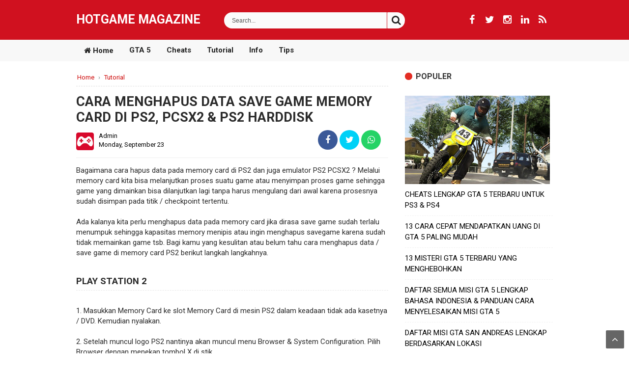

--- FILE ---
content_type: text/html; charset=UTF-8
request_url: http://www.hotgamemagazine.com/2019/09/cara-hapus-data-save-game-memory-card-ps2-pcsx2.html
body_size: 28773
content:
<!DOCTYPE html>
<HTML dir='ltr'>
<head>
<link href='https://www.blogger.com/static/v1/widgets/2944754296-widget_css_bundle.css' rel='stylesheet' type='text/css'/>
<meta charset='utf-8'/>
<meta content='width=device-width, initial-scale=1' name='viewport'/>
<meta content='blogger' name='generator'/>
<meta content='text/html; charset=UTF-8' http-equiv='Content-Type'/>
<link href='http://www.blogger.com/openid-server.g' rel='openid.server'/>
<link href='http://www.hotgamemagazine.com/' rel='openid.delegate'/>
<link href='http://www.hotgamemagazine.com/2019/09/cara-hapus-data-save-game-memory-card-ps2-pcsx2.html' rel='canonical'/>
<title>CARA MENGHAPUS DATA SAVE GAME MEMORY CARD DI PS2, PCSX2 & PS2 HARDDISK - Hotgame Magazine</title>
<meta content='' name='description'/>
<script type='application/ld+json'>{ "@context": "http://schema.org", "@type": "WebSite", "url": "http://www.hotgamemagazine.com/", "potentialAction": { "@type": "SearchAction", "target": "http://www.hotgamemagazine.com/?q={search_term}", "query-input": "required name=search_term" } }</script>
<meta content='CARA MENGHAPUS DATA SAVE GAME MEMORY CARD DI PS2, PCSX2 & PS2 HARDDISK, Hotgame Magazine: CARA MENGHAPUS DATA SAVE GAME MEMORY CARD DI PS2, PCSX2 & PS2 HARDDISK, Hotgame Magazine' name='keywords'/>
<meta content='CARA MENGHAPUS DATA SAVE GAME MEMORY CARD DI PS2, PCSX2 & PS2 HARDDISK' name='keywords'/>
<link href='http://www.hotgamemagazine.com/feeds/posts/default' rel='alternate' title='Hotgame Magazine - Atom' type='application/atom+xml'/>
<link href='http://www.hotgamemagazine.com/feeds/posts/default?alt=rss' rel='alternate' title='Hotgame Magazine - RSS' type='application/rss+xml'/>
<link href='http://www.blogger.com/feeds/6417898877922281003/posts/default' rel='alternate' title='Hotgame Magazine - Atom' type='application/atom+xml'/>
<link href='https://blogger.googleusercontent.com/img/b/R29vZ2xl/AVvXsEhOhFIY9qnZxgW-4cumdLPBLagDegAyKXaplUNFa6x5IVG0BoCkcHynHAxc1UdTCr6Lh2uG4eKp-ZOSZb5McqtLSpiQu5HbDuPEcKV9qVLu6nBwCAZgsAKlyRlcB7SJL24msMFr3TEbXqbJ/s72-c/CARA+HAPUS+SAVEGAME+MEMORY+CARD+PS2+PCSX2+1.jpg' rel='image_src'/>
<link href='http://www.hotgamemagazine.com/2019/09/cara-hapus-data-save-game-memory-card-ps2-pcsx2.html' hreflang='x-default' rel='alternate'/>
<link href='/favicon.ico' rel='icon' type='image/x-icon'/>
<link href='https://plus.google.com/xxxxxx/posts' rel='publisher'/>
<link href='https://plus.google.com/xxxxxx/about' rel='author'/>
<link href='https://plus.google.com/xxxxxx' rel='me'/>
<meta content='Indonesia' name='geo.placename'/>
<meta content='YOUR NAME' name='Author'/>
<meta content='general' name='rating'/>
<meta content='id' name='geo.country'/>
<meta content='Hotgame Magazine' name='twitter:site'/>
<meta content='CARA MENGHAPUS DATA SAVE GAME MEMORY CARD DI PS2, PCSX2 & PS2 HARDDISK' name='twitter:title'/>
<meta content='https://blogger.googleusercontent.com/img/b/R29vZ2xl/AVvXsEhOhFIY9qnZxgW-4cumdLPBLagDegAyKXaplUNFa6x5IVG0BoCkcHynHAxc1UdTCr6Lh2uG4eKp-ZOSZb5McqtLSpiQu5HbDuPEcKV9qVLu6nBwCAZgsAKlyRlcB7SJL24msMFr3TEbXqbJ/s400/CARA+HAPUS+SAVEGAME+MEMORY+CARD+PS2+PCSX2+1.jpg' name='twitter:image:src'/>
<meta content='summary' name='twitter:card'/>
<meta content='https://blogger.googleusercontent.com/img/b/R29vZ2xl/AVvXsEhOhFIY9qnZxgW-4cumdLPBLagDegAyKXaplUNFa6x5IVG0BoCkcHynHAxc1UdTCr6Lh2uG4eKp-ZOSZb5McqtLSpiQu5HbDuPEcKV9qVLu6nBwCAZgsAKlyRlcB7SJL24msMFr3TEbXqbJ/s72-c/CARA+HAPUS+SAVEGAME+MEMORY+CARD+PS2+PCSX2+1.jpg' name='twitter:image'/>
<meta content='@cbcleanmagz' name='twitter:site'/>
<meta content='@cbcleanmagz' name='twitter:creator'/>
<meta content='http://www.hotgamemagazine.com/' name='twitter:domain'/>
<meta content='http://www.hotgamemagazine.com/2019/09/cara-hapus-data-save-game-memory-card-ps2-pcsx2.html' name='twitter:url'/>
<!-- Twitter Card End -->
<!-- Facebook OG Meta Tag Start -->
<meta content='blog' property='og:type'/>
<meta content='https://blogger.googleusercontent.com/img/b/R29vZ2xl/AVvXsEhOhFIY9qnZxgW-4cumdLPBLagDegAyKXaplUNFa6x5IVG0BoCkcHynHAxc1UdTCr6Lh2uG4eKp-ZOSZb5McqtLSpiQu5HbDuPEcKV9qVLu6nBwCAZgsAKlyRlcB7SJL24msMFr3TEbXqbJ/s400/CARA+HAPUS+SAVEGAME+MEMORY+CARD+PS2+PCSX2+1.jpg' property='og:image'/>
<meta content='' property='og:description'/>
<meta content='Hotgame Magazine' property='og:site_name'/>
<meta content='587242914798103' property='fb:app_id'/>
<meta content='100007685192099' property='fb:admins'/>
<!-- Facebook OG Meta Tag End -->
<meta content='en_US' property='og:locale'/>
<meta content='en_GB' property='og:locale:alternate'/>
<meta content='id_ID' property='og:locale:alternate'/>
<style id='page-skin-1' type='text/css'><!--
html,body,div,span,applet,object,iframe,h1,h2,h3,h4,h5,h6,p,blockquote,pre,a,abbr,acronym,address,big,cite,code,del,dfn,em,img,ins,kbd,q,s,samp,small,strike,strong,sub,sup,tt,var,b,u,i,center,dl,dt,dd,ol,ul,li,fieldset,form,label,legend,table,caption,tbody,tfoot,thead,tr,th,td,article,aside,canvas,details,embed,figure,figcaption,footer,header,hgroup,menu,nav,output,ruby,section,summary,time,mark,audio,video{margin:0;padding:0;border:0;font-size:100%;font:inherit;vertical-align:baseline;}
article,aside,details,figcaption,figure,footer,header,hgroup,menu,nav,section{display:block;}body{line-height:1;display:block;}*{margin:0;padding:0;}html{display:block;}ol,ul{list-style:none;}blockquote,q{quotes:none;}blockquote:before,blockquote:after,q:before,q:after{background:transparent;}table{border-collapse:collapse;border-spacing:0;}*,*:before, *:after {-webkit-box-sizing:border-box;-moz-box-sizing:border-box;box-sizing:border-box;}ins{background:#fff;}
body#layout #head-sticky,body#layout.header-wrapper {width:300px}
body#layout ul li,body#layout ul {display:none;}
body#layout .add_widget {border:1px solid #ddd;}
body#layout .add_widget a {color:#222;}
body#layout #banner {background-color:#444;padding:20px 0!important;margin-bottom:20px;}
body#layout #banner .widget {width:80%;margin:5px auto!important;overflow:hidden;float:none}
body#layout #banner .add_widget {width:80%;margin:5px auto!important;overflow:hidden;float:none}
body#layout #footer-wrapper .footer-column{width:33.33%;float:left}
body#layout #main-wrapper{width:65%;float:left}
body#layout #sidebar-wrapper{width:30%;float:right}
body#layout #footer-wrapper {width:100%}
body#layout #footer-wrapper .footer-column{width:100%;float:left}
body#layout .footer-menu {width:28%;float:left}
body {background:#fff;font-family:'Roboto',Arial,sans-serif;font-size:15px;font-weight:400;text-align:left;color:#2b2b2b;margin:0;padding:0;word-wrap: break-word;}
.navbar,.post-feeds,.feed-links{display:none;}.section,.widget{margin:0;padding:0;}strong,b{font-weight:bold;padding:0;}cite,em,i{font-style:italic;}a:link,a:visited {color:#151515;text-decoration:none;transition:all .3s}a:hover,a:hover:visited {color:#4aa3df}a img{border:none;border-width:0;outline:none;}img{max-width:100%;vertical-align:middle;border:0;}abbr,acronym{border-bottom:1px dotted;cursor:help;}sup,sub{vertical-align:baseline;position:relative;top:-.4em;font-size:86%;}sub{top:.4em;}small{font-size:86%;}kbd{display:inline-block;font-size:90%;color:#3498db;}mark{background-color:#ffce00;color:#182025;}p,blockquote,pre,table,figure,hr,form,ol,ul,dl{margin:1.5em 0;}hr{height:1px;border:none;background-color:#999;}code,kbd,pre,samp{font-family:monospace,monospace;}
pre{white-space:pre;word-wrap:normal;overflow:auto;font-size:13px;margin:0;}*:focus {outline:0!important;}h1,h2,h3,h4,h5,h6{font-weight:700;line-height:normal;}h1{font-size:200%}h2{font-size:180%}h3{font-size:160%}h4{font-size:140%}h5{font-size:120%}h6{font-size:100%}
.post-body blockquote{background:#fafafc;padding:10px;margin:10px;border-left:12px solid #eeeeee}
.post-body h1{font-size:150%}.post-body h2{font-size:140%}.post-body h3{font-size:130%}.post-body h4{font-size:120%}.post-body h5{font-size:110%}.post-body h6{font-size:100%}
.post-body h3 {font-size: 125%;margin: 10px 0;padding:5px 0 7px 0;border-bottom:1px dashed #e6e6e6}
.post-body h1 b,.post-body h2 b,.post-body h3 b,.post-body h4 b,.post-body h5 b,.post-body h6 b{font-weight:700;}
input,button,select,textarea{font-size:100%;line-height:normal;vertical-align:baseline;}
textarea{display:block;box-sizing:border-box;}
input.placeholder_text,textarea.placeholder_text{color:#888}
input::-webkit-input-placeholder,textarea::-webkit-input-placeholder,input:-moz-placeholder,textarea:-moz-placeholder,input.placeholder_text,textarea.placeholder_text{color:#888}[placeholder]:focus::-webkit-input-placeholder{transition:opacity .5s .5s ease;opacity:0}
.post ul li span{position:relative;display:block;padding:0;margin:.5em 0 .5em 2em;text-decoration:none;}
ol {counter-reset:li;list-style:none;padding:0;margin:0;}
ol ol {margin: 0 0 0 2em;}
.post ol li{position:relative;display:block;padding:0;margin:.5em 0 .5em 2em;background:#fff;text-decoration:none;}
.post ol li:before {content:counter(li);counter-increment:li;position:absolute;left:-2.5em;height:2em;width:2em;text-align:center;}
.post-body ul {position:relative;display:block;padding:0;margin:.5em 0 .5em 1.5em;text-decoration:none;}
.post-body img {max-width:100%;height:auto;}
.post-body li {list-style-type:square;}
.post-body td.tr-caption {color:#666;font-size:80%;padding:8px !important;}
.sr {visibility:hidden;width:0;height:0;}
.clear{clear:both}
html {-webkit-font-smoothing:antialiased;}
.hide-content{display:none;margin:0;padding:0;}
a.showcontent,#comments a.hiddencontent{display:block;text-decoration:none;position:relative;color:#fff;font-weight:700;font-size:15px;padding:12.5px 0;background:#5593f0;border:2px solid;border-radius:5px;text-align:center;margin:30px auto;letter-spacing:1px;transition:all .3s}
#comments a.hiddencontent {background:#fff;color:#acb3b8;transition:all .3s}
a.showcontent:hover{background:#fff;color:#5593f0;}
#comments a.hiddencontent:hover{background:#acb3b8;color:#fff;}
#blog-pager-newer-link{float:left}
#blog-pager-older-link{float:right}
#blog-pager{text-align:center}

--></style>
<style type='text/css'>
.CSS_LIGHTBOX {z-index:999999!important;}
.CSS_LIGHTBOX_BG_MASK_TRANSPARENT {opacity:.95!important;}
.CSS_LIGHTBOX_SCALED_IMAGE_IMG {width:auto!important;max-width:100%;box-shadow:0 0 10px rgba(0,0,0,0.1);}
.CSS_LIGHTBOX_BTN_CLOSE {background: url('https://4.bp.blogspot.com/-cmZSAe4hgWI/V0K-3C5xiHI/AAAAAAAAG90/2btatUgRsM4qf8HIc7QweuToTkRqRNeuACLcB/s1600/delete.png') no-repeat!important;width:32px!important;height:32px!important;top:40px!important;opacity:0.7;transition:all .3s;}
.CSS_LIGHTBOX_BTN_CLOSE:hover{opacity:1;}
.CSS_LIGHTBOX_BTN_CLOSE_POS {right:20px!important;}
.CSS_LIGHTBOX_BG_MASK{background-color:rgba(0,0,0,0.8)!important}
.CSS_LIGHTBOX_FILMSTRIP{background-color:rgba(0,0,0,0.5)!important}
.quickedit,#ContactForm1,#ContactForm1 br {display:none}
#BlogArchive1 li.archivedate {padding:0;}
#BlogArchive1 #ArchiveList ul.posts li {padding:0 0 0 22px;line-height:normal;}
#ArchiveList{padding:10px}
#ArchiveList select{width:100%;padding:10px;margin-bottom:5px;border:1px solid rgba(201,201,201,0.52);font-size:13px;}
.maxwrap {max-width:970px;margin:0 auto;}
#wrapper {display:block;position:relative;overflow:hidden;max-width:970px;margin:0 auto;padding:5px 0 0 0;}
#content-wrapper {display:block;position:relative;overflow:hidden;padding:0;}
#head-sticky{padding:0;margin:0 auto;position:sticky;top:0;z-index:999999;background:#d0111f}
.headerpic-wrapper {width:100%;padding:10px 0;margin:0 auto;max-width: 970px;}
.header-wrapper{max-width:970px;overflow:hidden;position:relative;margin:0 auto;padding-top: 5px;}
#header{float:left;width:auto;margin:0;padding:0}
#header-inner{margin:10px 0;padding:0}
#header h1,#header h2,#header p{font-size:25px;text-transform:uppercase;line-height:normal;color:#fff;margin:0;font-weight:700}
#header h1 a,#header h1.title a:hover{color:#fff;text-decoration:none}
#header .description{color:#eee;font-size:9.7px;padding-top:3px;font-weight:500;display:none}
#header img {background: none;height: auto;margin: 0;max-width: 100%;width: auto;border: 0;}
.logo-wrapper{position:absolute;left:0;margin-top:4px;width:180px;height:45px}
.logo-wrapper img{width:100%;height:100%}
.topmedsos {float:right;padding:5px;margin:5px 0 5px 15px;}
.boxsearch{width:40%;float:none;margin:0 auto;padding:0 10px;}
.searchform{display:inline-block;padding:0;width:100%;height:33px;overflow:hidden;border-radius:20px;margin:10px 0;}
.searchform input{font-size:12px;color:#555;line-height:33px;height:33px;padding:0;margin:0}
.searchform .searchfield{background:#fbfbfb;padding:0 0 0 16px;margin:0;width:90%;height:33px;border:0;outline:0;line-height:30px}
.boxsearch button {font-size: 20px;line-height: normal;color:#222;vertical-align: middle;background: #fbfbfb;border: 0;padding: 5px;margin: -3px;width: 10%;cursor: pointer;}
.boxsearch button:hover {background: #c00;color:#fff;}
#fawesomeicons {text-align: center;}
#fawesomeicons a {color: #fff;display: inline-block;font-size: 20px;width: 30px;height: 30px;line-height: 30px;
margin: 0 1px 6px;}
#fawesomeicons a:hover{background:#48d;}
#menu {margin:0 auto;width: 100%;background: #f8f8f8;margin-bottom:15px;font-weight: 600;}
.topnav{overflow:hidden;background-color:#f8f8f8;max-width: 970px;margin: 0 auto;padding:0;}
.topnav a{float:left;display:block;color:#222;text-align:center;padding:14px 16px;text-decoration:none;font-size:15px}
.active{background-color:transparent;}
.topnav .icon{display:none}
.dropdown{float:left;overflow:hidden}
.dropdown .dropbtn{font-size:15px;font-weight: 600;border:none;outline:none;color:#222;padding:12px;background-color:inherit;font-family:inherit;margin:0}
.dropdown-content{display:none;position:absolute;background-color:#f9f9f9;min-width:160px;box-shadow:0 8px 16px 0 rgba(0,0,0,0.2);z-index:1}
.dropdown-content a{float:none;color:#000;padding:12px 16px;text-decoration:none;display:block;text-align:left}
.topnav a:hover,.dropdown:hover .dropbtn{background-color:#555;color:#fff}
.dropdown-content a:hover{background-color:#ddd;color:#000}
.dropdown:hover .dropdown-content{display:block}
@media screen and (max-width: 600px) {
.topnav {background:#f1f1f1}
.topnav a:not(:first-child),.dropdown .dropbtn{display:none}
.topnav a.icon{float:right;display:block}
.topnav.responsive{position:relative}
.topnav.responsive .icon{position:absolute;right:0;top:0}
.topnav.responsive a{float:none;display:block;text-align:left}
.topnav.responsive .dropdown{float:none}
.topnav.responsive .dropdown-content{position:relative}
.topnav.responsive .dropdown .dropbtn{display:block;width:100%;text-align:left}
}
@media screen and (max-width: 1024px) {
.header-wrapper{width:100%}
}
@media screen and (max-width: 800px) {
#head-sticky{position:relative}
.header-wrapper{width:100%}
#header{float:left;width:40%;margin:5px 0 0 10px;padding:0;height:0}
.boxsearch {width: 35%;float:right;}
}
@media screen and (max-width: 603px) {
.boxsearch{width:95%;float:none;}
#header h1, #header h2, #header p {line-height: normal;width: 260px;}
}
@media screen and (max-width: 480px) {
.boxsearch {width: 98%;padding: 0 10px;margin: 0 auto;}
.topmedsos {float: none;padding: 45px 0 0 0;margin: 0;width: 100%;text-align: center;display: block;}
#header {float: none;width: 100%;margin: 0;padding: 0;height: auto;text-align: center;}
#header h1, #header h2, #header p {line-height: normal;width: 100%;margin: 0;padding: 0;}
#header img {margin: 0 auto;max-width: 100%;float: none;text-align: center;padding:0;}
}
@media screen and (max-width: 320px) {
.topmedsos{margin:0}
}
#main-wrapper{width:65.5%;float:left;margin:5px 20px 0 0;padding:0;word-wrap:break-word;}
.main .Blog{border-bottom-width:0}
.main .widget{margin:0;padding:0}
.date-header{display:none!important}
h1.post-title.entry-title,h2.post-title.entry-title {font-size:18px;margin:0 0 12px;}
h1.post-title.entry-title a,h2.post-title.entry-title a{color:#222;}
h1.post-title.entry-title a:hover,h2.post-title.entry-title a:hover{color:#5e94ef;}
.post{background:#fff;position:relative;margin:0 0 20px 0;padding:0}
.post-body {margin:0;line-height:1.4em;text-align:left;font-size:100%;padding:0;}
.post-info abbr {border:0;}
.post-timestamp,.author-info,.comment-info,.label-info{padding:0 10px 0 0}
.post-body img,.post-body video,.post-body object {background:#fafafa;max-width:100%}
.breadcrumbs{background:#fff;color:#798586;overflow:hidden;white-space:nowrap;text-overflow:ellipsis;font-size:13px;padding:0 0 10px 0;border-bottom:1px dashed rgba(0,0,0,0.14);}
.breadcrumbs a{color:#c00;margin:0 2px;line-height:normal;}
.breadcrumbs .breadhome a{margin:0 5px 0 0}
.breadcrumbs .breadlabel:last-child{margin:0 0 0 4px}
.breadcrumbs a:hover{color:#48d;text-decoration:underline}
.post-footer{line-height:1.5em}
.post-footer a{color:#97b28e;}
.feed-links{clear:both;line-height:2.5em;}
#sidebar-wrapper {width:31%;float:right;word-wrap:break-word;overflow:hidden;margin: 0 0 20px 0;}
#sidebar-wrapper .widget ul{margin:0;padding:0}
.widget-content{margin:0;padding:5px 0;overflow:hidden;margin-bottom:15px;}
.sidebar {line-height:1.5em;padding:0}
.sidebar ul {padding:0;margin:0}
.BlogArchive #ArchiveList ul li {text-indent:0!important}
.sidebar ul li {margin:0;padding:5px 0;border-bottom:1px dashed #f1f1f1;}
.sidebar .widget {margin:0 0 10px 0}
#sidebar-wrapper h2, #sidebar-wrapper h3 {font-size: 16px;line-height: 1.2em;display: inline-block;margin: 0 0 5px;padding: 0 0 10px 22px;position: relative;color: #333;font-weight: 700;text-transform: uppercase;}
#sidebar-wrapper h2:before, #sidebar-wrapper h3:before {content: "";display: block;width: 15px;height: 15px;position: absolute;
left: 0;top: 2px;z-index: 1;display: inline-block;background: #e32d24;border-radius: 99em;}
.label-size-1,.label-size-2,.label-size-3,.label-size-4,.label-size-5 {font-size:100%;opacity:1}
.label-size {background:#fff;display:block;float:left;margin:0 4px 4px 0;color:#999;font-size:11px;line-height:1.2;}
.label-size a,.label-size span{display:inline-block;color:#666;padding:6px 10px}
.label-count {white-space:nowrap;padding-right:3px;margin-left:-3px;color:#999;}
.label-count:hover {color:#5e94ef;}
.label-size{position:relative;border:0;display:block;float:left;color:#fff;font-size:12px;margin:0 4px 4px 0;}
.label-size a{background:#666;display:inline-block;color:#fff;border-radius:3px;}
.label-size a:hover {background:#c00;color:#fff}
.label-size a:hover,.label-size span::hover{background:#4aa3df}
.footer-column h2 {margin-bottom: 10px;}
#footer-wrapper{background:#fff;text-align:center;padding:20px 0;margin:auto;max-width:980px;border-top:1px solid #eee}
.footmedsos a {display:inline-block;text-align:center;margin-top:10px;margin-right:5px;color:#fff;border-radius:100%;opacity:.9}.footmedsos a i{font-family:Fontawesome;width:32px;height:32px;line-height:32px;display:block}
.footmedsos a:hover{color:#fff;opacity:1;transform:rotate(360deg)}.footmedsos .facebook{background:#3b5998}.footmedsos .twitter{background:#00aced}.footmedsos .linkedin{background:#075694}.footmedsos .rssfeed{background:#ee802f}
#creditx{max-width:980px;height:auto;padding:0;margin:0 auto;overflow:hidden;font-size:13px;color:#222;line-height:1.8}
.creditxkiri{text-align:left;float:left}
.creditxkanan{text-align:right;float:right}
.footer-column{position:relative;margin:0 auto 20px auto;clear:both;font-size:95%;line-height:normal;overflow:hidden;text-align:left;border-bottom:1px solid rgba(0,0,0,0.05)}
.footer-column h2,.footer-column h3,.footer-column h4{font-size:16px;line-height:1.2em;display:block;font-weight:700;padding:0 0 10px 0;border-bottom:1px solid rgba(0,0,0,0.05);position:relative;color:#000}.footer-column h2:after,.footer-column h3:after,.footer-column h4:after{content:"";position:absolute;bottom:-1px;left:0;width:60px;height:1px;background:#f03c29}.footer-menu{float:left;width:31%;margin:0 20px 20px 0}.footer-menu .footer2,.footer-menu ul{margin:1em auto}.footer-menu ul li{list-style-type:square;margin:0 0 0 15px}.creditxkanan a,.footer-menu ul li a,#creditx a{color:#000}.creditxkanan a:hover,.footer-menu ul li a:hover,#creditx a:hover{color:#f03c29}#creditx a{font-weight:700}
#subscribe-footers{overflow:hidden;margin:0 0 20px 0;width:100%}#subscribe-footers p{margin:1em 0}#subscribe-footers .emailfooter{margin:auto;text-align:center}#subscribe-footers .emailfooter form{margin:0;padding:0;float:left}#subscribe-footers .emailfooter input{background:rgba(255,255,255,1);padding:9px 12px;color:#999;font-size:14px;margin-bottom:10px;border:1px solid rgba(0,0,0,0.05);transition:border-color ease-in-out .15s,box-shadow ease-in-out .15s}#subscribe-footers .emailfooter input:focus{color:#000;outline:none;border-color:rgba(0,0,0,0.1)}#subscribe-footers .emailfooter .submitfooter{background:#f03c29;color:#fff;margin:0 0 0 5px;font-size:14px;cursor:pointer;border:0;border-radius:3px;transition:all .3s}#subscribe-footers .emailfooter .submitfooter:active,#subscribe-footers .emailfooter .submitfooter:hover{background:#cf3525;color:#fff}
.medsosbawah a{display:inline-block;text-align:center;margin-top:10px;margin-right:5px;color:#fff}
.medsosbawah a i{font-family:Fontawesome;width:32px;height:32px;line-height:32px;display:block}
.medsosbawah a:hover{color:#fff;opacity:.7}
.medsosbawah .facebook{background:#3b5998}
.medsosbawah .twitter{background:#00aced}
.medsosbawah .linkedin{background:#075694}
.medsosbawah .rssfeed{background:#ee802f}
#creditx{max-width:980px;height:auto;padding:0;margin:0 auto;overflow:hidden;color:#222;font-size:13px;line-height:1.8}
.creditxkiri{text-align:left;float:left}
.creditxkanan{text-align:right;float:right}
.creditxkanan a{color:#222;}
.creditxkanan a:hover{color:#222;text-decoration:underline;}
.creditxkanan a:before{content:"\b7";padding-right:0.5em;display:inline-block}
.creditxkanan a:first-child:before{content:"";}
@media screen and (max-width:840px) {
#footer-wrapper{padding:10px 20px 0;border:0}
#main-wrapper{float:none;border:0;width:100%}
#sidebar-wrapper{padding:0 20px;width:100%;float:none}
#creditx{padding:0 20px}
}
@media only screen and (max-width:768px) {
#sidebar-wrapper,#main-wrapper{width:100%;padding:0 20px 20px 20px}
.sidebar{padding:0}
.page-menu ul li a:hover,.page-menu ul li:hover a{background:transparent}
.footer-menu,#subscribe-footers{float:none;width:auto;margin:0 20px 20px 20px}
}
@media screen and (max-width:640px) {
.banner .widget-content {margin:0}
#main-wrapper{width:100%;padding:0 20px}
#sidebar-wrapper{width:100%;padding:0 20px 20px 20px}.post-info{display:none}.status-msg-border{width:97%}.post h2{font-size:100%}h1.post-title.entry-title,h2.post-title.entry-title{font-size:16px;margin:0}#foot-navi ul{height:400px;overflow:auto}#footer-wrapper{margin:auto;border-top:1px solid rgba(0,0,0,0.05)}#footer-wrapper .creditxkiri,#footer-wrapper .creditxkanan{float:none;text-align:center}.foottotops{width:32px;height:32px;line-height:32px}#creditx{padding:0 10px}
}
@media screen and (max-width:480px) {
body{background:#fff}.comments .comments-content .user{line-height:2.8em}.post h2{font-size:100%}
.post h1{font-size:120%}
body,.body-fauxcolumn-outer{font-size:100%}
.search-box{display:block}#search-form,#searchform,.search-button{line-height:34px}#search-form{height:34px;line-height:34px}
#sidebar-wrapper{padding:0 10px}.post-body{padding:10px}
.widget-content{box-shadow:none;border:0}
#footnewsletter{margin:0 0 20px 0}
.sidebar .widget {margin:0}
#Label1 .widget-content{padding:20px 10px}.banner .widget {padding:10px}
#subscribe-footers .emailfooter input{width:100%}
#subscribe-footers .emailfooter .submitfooter{margin:0}
#subscribe-footers .emailfooter form{margin:auto;float:none}}
.PopularPosts .widget-content ul{padding:0;margin-top:-10px}
.PopularPosts .item-thumbnail{margin:0}
.PopularPosts .item-title {padding:0;}
.PopularPosts .item-title a{text-decoration:none;color:#000;}
.PopularPosts .item-title a:hover{color:#ff2d2d}
.PopularPosts .item-snippet{font-size:12px;line-height:1.6em;color:#777;padding-top:10px}
.PopularPosts li{border-bottom:1px dashed #e3e3e3}
.PopularPosts li .item-thumbnail,.PopularPosts li .item-snippet{display:none}
.PopularPosts li:first-child .item-thumbnail,.PopularPosts li:first-child .item-snippet{display:block;overflow:hidden;max-height:180px;margin-bottom:10px;}
.PopularPosts img{padding:0}
.PopularPosts .widget-content ul li{padding:10px 0;margin:0}
.backtotopx{visibility:hidden;z-index:2;background:#666;color:#fff;font-size:20px;width:37px;height:37px;line-height:37px;text-align:center;position:fixed;bottom:10px;right:10px;border-radius:2px;cursor:pointer;transition:all .4s;}
.backtotopx:hover{background:rgba(0,0,0,0.6);}
.backtotopx.btt{visibility:visible;cursor:pointer;opacity:1;-webkit-transform:translateZ(0);transform:translateZ(0);transition:all .4s;}

@media screen and (max-width:800px) {
#footer-wrapper{padding:20px 0}
#main-wrapper {float:none;border:0;width:100%;}
#sidebar-wrapper {padding: 0 20px;width:100%;float:none;}
#creditx{padding:0 20px}
}
@media only screen and (max-width:768px) {
#sidebar-wrapper,#main-wrapper {width:100%;padding:0 20px 20px 20px;}
.sidebar {padding:0;}
}
@media screen and (max-width:640px) {
.post-info {display:none}
.status-msg-border {width:97%}
.post h2 {font-size:100%}
h1.post-title.entry-title,h2.post-title.entry-title{font-size:16px;margin:0}
#navigation-menu ul{height:400px;overflow:auto;}
#footer-wrapper{margin:auto;border-top:1px solid rgba(0,0,0,0.1)}
#footer-wrapper .creditxkiri,#footer-wrapper .creditxkanan{float:none;text-align:center}
.backtotopx{width:32px;height:32px;line-height:32px}
h2.post-title.entry-title {max-height:none;}
#main-wrapper {padding:0 20px}
#sidebar-wrapper{padding:0 15px}
}
@media screen and (max-width:480px) {
body{background:#fff}
.comments .comments-content .user{line-height:2.8em}
.post h2{font-size:100%}
.post h1{font-size:120%}
.post-body{padding:10px}
.widget-content {box-shadow:none;border:0}
}
@media screen and (max-width:320px) {
body{background:#fff}
#sidebar-wrapper{padding:0 10px}
.widget-content{padding:12px 0}
}
.status-msg-body {padding:10px 0;display:none}
.status-msg-wrap{display:none;font-size:14px;margin-left:1px;width:100%;color:#666}
.status-msg-wrap a{color:orange!important}
.status-msg-bg{display:none;background:#ccc;position:relative;width:99%;padding:6px;z-index:1;border:2px #999 solid}
.status-msg-border{display:none;border:0;position:relative;width:99%}
#backlinks-container {display:none}
</style>
<style type='text/css'>
iframe{border:none;overflow:hidden}
#emo-box,#hide-emo{display:none}
.paging-control-container{text-align:center;margin:0 0 0 25%}
.paging-control-container a{text-align:center;margin:0 auto;background:#ccc;border:1px solid #e1e1e1;padding:3px 10px}
.button-group{float:right;text-align:left;margin:0 auto}
button,button[disabled]:active{border:none;font-size:12px;font-weight:normal;border-radius:1px;padding:4px 10px;text-decoration:none;background:#b6c472;color:#fff;display:inline-block;transition:all 0.5s linear;cursor:pointer}
button:hover{background:#a0ad64;color:#fff;transition:all 0.2s linear}
button:active{background:#a0ad64;color:#fff}
button[disabled],button[disabled]:active{background:#a0ad64;border-bottom:2px solid #8b9656;color:#fff;cursor:default}
.small-button a,.small-button1 a{background:#f84141;color:#fff;font-size:13px;cursor:pointer;margin:15px 5px 5px 0;text-decoration:none;text-transform:none;text-shadow:none;border-radius:3px;display:inline-block;padding:5px 10px;box-shadow:0 1px 2px rgba(0,0,0,0.1)}
.small-button:hover a,.small-button1:hover a{background:#e73636;}
.comments h4{font:normal bold 15px Arial,Tahoma,Helvetica,FreeSans,sans-serif;margin:.75em 0 0}
#comments .comment-author{padding-left:25px}.comment-body{margin:.5em 25px}.comment-footer{margin:.5em 25px 1.5em}.comment-body p{margin:0}#comments .avatar-comment-indent .comment-author{margin-left:-45px;padding-left:45px}.deleted-comment{font-style:italic;opacity:.5}
#comment-actions{background:transparent;border:0;padding:0;position:absolute;height:25px}#comments .blogger-comment-icon,.blogger-comment-icon{line-height:16px;background:url(/img/b16-rounded.gif) left no-repeat;padding-left:20px}#comments .openid-comment-icon,.openid-comment-icon{line-height:16px;background:url(/img/openid16-rounded.gif) left no-repeat;padding-left:20px}#comments .anon-comment-icon,.anon-comment-icon{line-height:16px;background:url(/img/anon16-rounded.gif) left no-repeat;padding-left:20px}.comment-form{clear:both;_width:410px}.comment-link{white-space:nowrap}.paging-control-container{float:right;margin:0 6px 0 0;font-size:80%}.unneeded-paging-control{visibility:hidden}#comments-block .avatar-image-container img{-ms-interpolation-mode:bicubic;border:1px solid #ccc;float:right}#comments-block .avatar-image-container.avatar-stock img{border-width:0;padding:1px}#comments-block .avatar-image-container{height:37px;left:-45px;position:absolute;width:37px}#comments-block.avatar-comment-indent{margin-left:45px;position:relative}#comments-block.avatar-comment-indent dd{margin-left:0}iframe.avatar-hovercard-iframe{border:0 none;padding:0;width:25em;height:9.4em;margin:.5em}.comments{clear:both;margin-top:10px;margin-bottom:0}.comments .comments-content{margin-bottom:16px}
.comments .comment .comment-actions a{padding: 5px 8px;background: #5f4d53;color: #fff;font-size: 12px;margin-right: 10px;border-radius: 5px;}.comments .comment .comment-actions a:hover{text-decoration:underline} 
.comments .comments-content .comment-thread ol{list-style-type:none;padding:0;text-align:left}.comments .comments-content .inline-thread{padding:.5em 1em}.comments .comments-content .comment-thread{margin:8px 0}.comments .comments-content .comment-thread:empty{display:none}.comments .comments-content .comment-replies{margin-left:36px;margin-top:1em}.comments .comments-content .comment{margin-bottom:16px;padding-bottom:8px}.comments .comments-content .comment:first-child{padding-top:16px}.comments .comments-content .comment:last-child{border-bottom:0;padding-bottom:0}.comments .comments-content .comment-body{position:relative}.comments .comments-content .user{font-style:normal;font-weight:bold}.comments .comments-content .icon.blog-author{display:inline-block;height:18px;margin:0 0 -4px 6px;width:18px}.comments .comments-content .datetime{margin-left:6px;display:none}.comments .comments-content .comment-header,.comments .comments-content .comment-content{margin:0 0 8px}
.comments .comments-content .comment-content{text-align:left;font-size: 95%;margin-bottom:15px;line-height:normal;}
.comments .comments-content .owner-actions{position:absolute;right:0;top:0}.comments .comments-replybox{border:none;height:250px;width:100%}.comments .comment-replybox-single{margin-left:48px;margin-top:5px}.comments .comment-replybox-thread{margin-top:5px}.comments .comments-content .loadmore a{display:block;padding:10px 16px;text-align:center}.comments .thread-toggle{cursor:pointer;display:inline-block}.comments .continue{cursor:pointer}.comments .continue a{display:block;font-weight:bold;padding:.5em}.comments .comments-content .loadmore{cursor:pointer;margin-top:3em;max-height:3em}.comments .comments-content .loadmore.loaded{max-height:0;opacity:0;overflow:hidden}.comments .thread-chrome.thread-collapsed{display:none}.comments .thread-toggle{display:inline-block}.comments .thread-toggle .thread-arrow{display:inline-block;height:6px;margin:.3em;overflow:visible;padding-right:4px;width:7px}.comments .thread-expanded .thread-arrow{background:url("[data-uri]") no-repeat scroll 0 0 transparent}.comments .thread-collapsed .thread-arrow{background:url("[data-uri]") no-repeat scroll 0 0 transparent}.comments .avatar-image-container{float:left;max-height:36px;overflow:hidden;width:36px}.comments .avatar-image-container img{max-width:36px}.comments .comment-block{margin-left:48px;position:relative}.comments .hidden{display:none}@media screen and (max-device-width:480px){.comments .comments-content .comment-replies{margin-left:0}}table.tr-caption-container{padding:4px;margin-bottom:.5em}td.tr-caption{font-size:80%}.icon-action{border-style:none !important;margin:0 0 0 .5em !important;vertical-align:middle}.comment-action-icon{width:13px;height:13px;margin-top:3px}.delete-comment-icon{background:url("/img/icon_delete13.gif") no-repeat left;padding:7px}#comment-popup{position:absolute;visibility:hidden;width:100px;height:20px}
.comments h4{font:normal bold 15px Arial,Tahoma,Helvetica,FreeSans,sans-serif;margin:.75em 0 0}
blockquote{background:#f9f9f9;padding:15px;margin:10px}
#comments .comment-author{padding-top:1.5em;border-top:1px solid #ffffff;background-position:0 1.5em}
#comments .comment-author:first-child{padding-top:0;border-top:none}
.avatar-image-container{margin:.2em 0 0}
#comments .avatar-image-container img{border:1px solid #eeeeee}
.comments .comments-content .icon.blog-author{background-repeat:no-repeat;background-image:url([data-uri])}
.comments .comments-content .loadmore a{border-top:1px solid #999999;border-bottom:1px solid #999999}
.comments .comment-thread.inline-thread{background-color:#f9f9f9}
.comments .continue{border-top:1px solid #ddd}
.comment-form p {margin:15px 0;}
</style>
<style type='text/css'>
.top-widget-item {display: block;margin: 0 auto;width: 100%;border-bottom: 1px solid #eee;padding-bottom: 15px;}
.avatar-photo1 {float: left;margin-right: 10px;}
.tagdate-home, .tagdate-item {width:50%;display: block;margin: 0 0 5px;}
.date-wib,.item-author {color: #000;font-size: 13px;display:block;    margin-bottom: 5px;}
.iklanyeuh {display: block;text-align: left;margin: 15px 0;}
.post-body a:link,.post-body a:visited {color:#48d}
.post-body a:hover {color:#c00}
.post {overflow:hidden;}
.post-info{background:#fff;display:block;color:#666;line-height:1.6em;font-size:14px;padding:10px 0;display:none;}
.post-info a{position:relative;color:#777;padding:0 10px 0 0;font-style:normal;font-weight:400;}
.post-info a:hover{text-decoration:underline;}
.author-info img.avatar-photo1{background:rgba(0,0,0,0.1);height:28px;width:28px;margin:0 7px 0 0;border-radius:50%}
.avatar-photo1 img {border-radius:50%}
.post-timestamp,.author-info,.comment-info,.label-info{padding:0}
.post-body p{margin:0}
.post-timestamp {padding:0;}
.post-body img {height:auto;margin-bottom:2px;opacity:1;transition:all .6s ease;margin-right:15px;}
.post-body img:hover {opacity:0.97;}
.post-body a.img,.post-body .separator a {}
h1.post-title.entry-title,h2.post-title.entry-title{color:#2b2b2b;padding:15px 0;font-size:27px;margin:0;}
.label-info{position:relative;display:inline-block;overflow:hidden;margin:15px 0 0 0;padding:0 5px 0 0}
.label-info a{float:left;height:24px;line-height:24px;position:relative;font-size:12px;margin-left:12px;padding:0 10px;background:rgba(0,0,0,0.25);color:#fff;text-decoration:none;border-bottom-right-radius:3px;border-top-right-radius:3px;}
.label-info a:before{content:"";float:left;position:absolute;top:0;left:-12px;width:0;height:0;border-color:transparent rgba(0,0,0,0.25) transparent transparent;border-style:solid;border-width:12px 12px 12px 0}
.label-info a:after{content:"";position:absolute;top:10px;left:-1px;float:left;width:4px;height:4px;border-radius:2px;background:#fff;transition:all .3s;}
.label-info a:hover{background:#4aa3df;}.label-info a:hover:before{border-color:transparent #4aa3df transparent transparent;}
.wa-info {display:inline-block;margin:10px 0 0 0;}
.bottomshare{display:block;padding:0;margin:15px 0;}

#blog-pager-newer-link,#blog-pager-older-link{font-size:100%}
.blog-pager-older-link,.home-link,.blog-pager-newer-link{padding:0}
.halaman{margin:auto;padding:0;border-top:1px solid rgba(0,0,0,0.08);}
.halaman-kanan,.halaman-kiri{color:#141924;background:0 0;width:50%;position:relative;margin:0}
.halaman-kiri{background:#fff;width:50%;float:left;margin:0;text-align:left;color:#333;padding:20px 20px 20px 30px;height:auto;border-right:1px solid rgba(0,0,0,0.08);}
.halaman-kanan{background:#fff;width:50%;float:right;margin:0;text-align:right;color:#333;padding:20px 30px 20px 20px;height:auto;}
.halaman-kanan:hover,.halaman-kiri:hover{background:#fafafc;color:#2b2b2b}
.halaman-kanan:hover a,.halaman-kiri:hover a{color:#2b2b2b;}
.halaman-kanan a,.halaman-kiri a{color:#333;font-size:14px;font-weight:500;line-height:1.3em;transition:initial}
.current-pageleft,.current-pageright,.halaman-kanan a,.halaman-kiri a{font-size:15px;font-weight:700;background:transparent;text-decoration:none;line-height:normal;color:#333;transition:initial}
.halaman-kanan a:hover,.halaman-kanan:hover .pager-title-left,.halaman-kiri a:hover,.halaman-kiri:hover .pager-title-left,.halaman-kiri:hover .current-pageleft,.halaman-kanan:hover .current-pageright{color:#333;}
#blog-pager,.isihalaman-kanan,.isihalaman-kiri{margin:0}
.panahkanan,.panahkiri{position:absolute;top:50%;margin-top:-8px}
.panahkiri{left:0}
.panahkanan{right:0}
.comments-content {display:block;position:relative;margin-top:20px;}

#related-post {margin:0;padding:0;}
#related-post h4 {color: #666;padding:5px 0;font-size:20px;margin: 10px 0;line-height: 1em;border-top: 1px solid #e6e6e6;}
#related-post h4 span{color:#222;padding:5px 0;display:inline-block;vertical-align:middle}
.relhead {background:#fff;font-size:100%;font-weight:normal;line-height:150%;overflow:hidden;padding:0;}
ul#related-summary {margin:0;padding:0}
ul#related-summary li{position:relative;float:left;list-style:none outside none;margin:0 10px 0 0;padding:0;overflow:hidden;height:auto;width:23.5%}
  ul#related-summary li:last-child {margin:0 0 0 0;}
ul#related-summary li img{background-color:#f1f1f1;width:100%;height:auto;max-width:100%;margin:0 auto;vertical-align:middle;transition:all 1s ease-out}
ul#related-summary li img:hover {opacity:0.96;}
ul#related-summary li a.relinkjdulx{color:#2b2b2b;display:block;font-size:14px;font-weight:600;line-height:normal;overflow:hidden;text-align:left;padding:10px 10px 10px 0}
ul#related-summary li a.relinkjdulx:hover{color:#c00;text-decoration:underline}
.overlayb {max-height:140px;overflow:hidden;}

#share_btnper{margin:5px;padding:0}
#share_btnper_top{margin:15px 0 0;padding:0}
.showother{display:none}
.share_btn{position:relative;margin:0;padding:0;display:block;overflow:hidden}
.share_btn ul,ul .showother{position:relative;margin:0;padding:0;font-size:12px}
.share_btn ul li{float:left;display:inline-block;overflow:hidden}
.share_btn li a,.shareplus{color:#fff;padding:0;width:40px;display:block;text-align:center;height:35px;line-height:35px;transition:all 0.25s;margin:0 5px 5px 0;text-transform:uppercase;letter-spacing:1px;border-radius:4px;overflow:hidden}
.share_btn i{font-size:16px;padding:0;margin:0;line-height:35px;text-align:center}
.shareplus{padding:0;background:#aaa;cursor:pointer}
.share_btn li a.fb i,.share_btn li a.tw i{width:20px;text-align:left}
.share_btn a:hover{background:#333}
.share_btn li a.fb{background:#4867aa;padding:0 35px;width:auto}
.share_btn li a.tw{background:#1da1f2;padding:0 35px;width:auto}
.share_btn li a.gp{background:#dc4a38}
.share_btn li a.pt{background:#ca2128}
.share_btn li a.le{background:#0673ab}
.share_btn li a.tr{background:#43556e}
.share_btn li a.em{background:#141b23}
.share_btn li a.ln{background:#00c300}
.share_btn li a.bm{background:#000}
.share_btn li a.wa{background:#4dc247}
.share_btn li a:hover,.shareplus:hover{-webkit-filter:grayscale(100%);opacity:0.8}
@media screen and (max-width:600px){
.share_btn li a.fb,.share_btn li a.tw{padding:0 37px}}
@media screen and (max-width:480px){
.share_btn li a.fb,.share_btn li a.tw{padding:0 25px}}
@media screen and (max-width:320px){
.share_btn ul li a.fb,.share_btn ul li a.tw{padding:0 14px}
}

.topinshare-top{float:right;text-align:right;width:40%;margin-bottom:10px;padding-right: 15px;    margin-top: -5px;}
.topinshare-top a{text-align:center}
.topinshare-top .fa.fa-facebook,.topinshare-top .fa.fa-twitter,.topinshare-top .fa.fa-linkedin,.topinshare-top .fa.fa-whatsapp,.topinshare-top .fa.fa-commenting{background:#9b9b9b none repeat scroll 0 0;border-radius:3px;border-radius:50%;color:#fff;font-size:18px;line-height:40px;transition:all 0.31s ease 0s;width:40px}
.topinshare-top .fa.fa-facebook:hover,.topinshare-top .fa.fa-twitter:hover,.topinshare-top .fa.fa-linkedin:hover,.topinshare-top .fa.fa-whatsapp:hover {opacity:.9}
.topinshare-top .fa.fa-facebook{background:#3b5998 none repeat scroll 0 0}.topinshare-top .fa.fa-twitter{background:#00d1f7 none repeat scroll 0 0}.topinshare-top .fa.fa-linkedin{background:#df4b38 none repeat scroll 0 0}
.topinshare-top .fa.fa-whatsapp{background:#25d366 none repeat scroll 0 0}

@media only screen and (max-width:480px) {
.topinshare-top{float:left;width:100%;text-align: left;margin: 12px 0;}
}

.button{list-style:none;text-align:center;width:95%;margin:10px;padding:2px;font-size:14px;clear:both;}
.button ul {margin:0;padding:0}
.post-body ul.button {list-style:none;text-align:center;margin:20px auto;padding:2px;font-size:14px;clear:both;z-index:2;}
.button li{display:inline;margin:0 5px;padding:0;list-style:none;}
.post-body ul.button a.demo,.post-body ul.button a.download{display:block;background:#97b28e;max-width:180px;padding:8px 12px;color:#fff;font-weight:700;font-size:14px;text-align:center;text-transform:uppercase;letter-spacing:0.5px;margin:auto;border-radius:3px;transition:all .3s}
.post-body ul.button a.demo{background:#5c7dc2;}
.post-body ul.button a.download{background:#da972d;}
.post-body ul.button a.demo:hover,.post-body ul.button a.download:hover {opacity:.9;color:#fff}
.alert-message{position:relative;display:block;background-color:#f7f8fa;padding:20px;margin:20px 0;color:#39484d;}
.alert-message p{margin:0!important;padding:0;line-height:20px;font-size:13px;color:#39484d}
.alert-message span{font-size:14px!important}
.alert-message i{font-size:20px;text-align:left;display:inline-block;position:absolute;right:0;top:0;padding:20px;opacity:0.8;}
.alert-message.success{background-color:#00acd6;color:#fff}.alert-message.alert{background-color:#0073b7;color:#fff}.alert-message.warning{background-color:#efa666;color:#fff}.alert-message.error{background-color:#f56c7e;color:#fff}
.alert-message.success a,.alert-message.success span,.alert-message.alert a,.alert-message.alert span,.alert-message.warning a,.alert-message.warning span,.alert-message.error a,.alert-message.error span{color:#fff}
#wrap{margin:20px auto;text-align:center}
blockquote#customize{background:#f8f8f8;border:1px solid #e3e3e3;color:#222;padding:10px 15px 15px 15px}
blockquote#customize ul.button a.download{background:#97b28e;}blockquote#customize ul.button a.download:hover{background:#151515;border-color:#111;}
blockquote#customize:before,#related-summary .news-text {display:none}

@media only screen and (max-width:640px){
h1.post-title.entry-title {font-size:20px;}
h2.post-title.entry-title{font-size:16px;}
#related-post h4{margin:0 0 5px;border-bottom:1px solid rgba(0,0,0,0.12)}
ul#related-summary li{float:left;list-style:none;overflow:hidden;width:50%;padding:10px 0;height:auto;margin:0}
ul#related-summary li a.relinkjdulx{font-size:15px;font-weight:400;padding:5px 5px 5px 4px}
ul#related-summary li .overlaytext{float:left;display:inline-block;font-size:12px;font-weight:700;line-height:normal;overflow:hidden;padding:0}
ul#related-summary li .overlayb{display:inline-block;float:left;height:auto;margin:0 4px}
ul#related-summary li img{height:auto;}
}
@media screen and (max-width:603px){
.halaman {border-top:1px solid rgba(0,0,0,0.1);}
.halaman-kanan,.halaman-kiri{width:100%;padding:10px 0;height:auto}
.halaman-kanan{background:#f14b4b;color:#fff}
.halaman-kiri{background:#f0f0f0;}
.halaman-kanan a{color:#fff}
.isihalaman-kiri{margin-left:40px!important}
.isihalaman-kanan{margin-right:40px!important}
.panahkanan,.panahkiri{margin-top:-6px}
.avatar-container{display:none}}
</style>
<script type='text/javascript'>/*<![CDATA[*/function saringtags(r,l){for(var e=r.split("<"),n=0;n<e.length;n++)-1!=e[n].indexOf(">")&&(e[n]=e[n].substring(e[n].indexOf(">")+1,e[n].length));return e=e.join(""),e=e.substring(0,l-1)}function relpostimgcuplik(r){for(var l=0;l<r.feed.entry.length;l++){var e=r.feed.entry[l];reljudul[relnojudul]=e.title.$t,postcontent="","content"in e?postcontent=e.content.$t:"summary"in e&&(postcontent=e.summary.$t),relcuplikan[relnojudul]=saringtags(postcontent,numchars),"media$thumbnail"in e?postimg=e.media$thumbnail.url:postimg="http://1.bp.blogspot.com/-htG7vy9vIAA/Tp0KrMUdoWI/AAAAAAAABAU/e7XkFtErqsU/s1600/grey.GIF",relgambar[relnojudul]=postimg;for(var n=0;n<e.link.length;n++)if("alternate"==e.link[n].rel){relurls[relnojudul]=e.link[n].href;break}relnojudul++}}function contains(r,l){for(var e=0;e<r.length;e++)if(r[e]==l)return!0;return!1}function artikelterkait(){for(var r=new Array(0),l=new Array(0),e=new Array(0),n=new Array(0),t=0;t<relurls.length;t++)contains(r,relurls[t])||(r.length+=1,r[r.length-1]=relurls[t],l.length+=1,l[l.length-1]=reljudul[t],e.length+=1,e[e.length-1]=relcuplikan[t],n.length+=1,n[n.length-1]=relgambar[t]);reljudul=l,relurls=r,relcuplikan=e,relgambar=n;for(var t=0;t<reljudul.length;t++){var a=Math.floor((reljudul.length-1)*Math.random()),u=reljudul[t],i=relurls[t],o=relcuplikan[t],s=relgambar[t];reljudul[t]=reljudul[a],relurls[t]=relurls[a],relcuplikan[t]=relcuplikan[a],relgambar[t]=relgambar[a],reljudul[a]=u,relurls[a]=i,relcuplikan[a]=o,relgambar[a]=s}for(var g,m=0,d=Math.floor((reljudul.length-1)*Math.random()),c=d,h=document.URL;relmaxtampil>m&&(relurls[d]==h||(g="<li class='news-title clearfix'>",g+="<a href='"+relurls[d]+"' rel='nofollow' target='_top' title='"+reljudul[d]+"'><div class='overlayb'><img src='"+relgambar[d]+"' /></div></a>",g+="<div class='overlaytext'><a class='relinkjdulx' href='"+relurls[d]+"' target='_top'>"+reljudul[d]+"</a></div>",g+="<span class='news-text'>"+relcuplikan[d]+"</span>",g+="</li>",document.write(g),m++,m!=relmaxtampil))&&(d<reljudul.length-1?d++:d=0,d!=c););}var relnojudul=0,relmaxtampil=4,numchars=90,reljudul=new Array,relurls=new Array,relcuplikan=new Array,relgambar=new Array;/*]]>*/</script>
<script src='//ajax.googleapis.com/ajax/libs/jquery/2.1.4/jquery.min.js'></script>
<script type='text/javascript'>
//<![CDATA[
//CSS Ready
function loadCSS(e, t, n) { "use strict"; var i = window.document.createElement("link"); var o = t || window.document.getElementsByTagName("script")[0]; i.rel = "stylesheet"; i.href = e; i.media = "only x"; o.parentNode.insertBefore(i, o); setTimeout(function () { i.media = n || "all" }) }
loadCSS("//fonts.googleapis.com/css?family=Roboto:400,400italic,700,700italic");
loadCSS("//fonts.googleapis.com/css?family=Source+Sans+Pro");
loadCSS("https://maxcdn.bootstrapcdn.com/font-awesome/4.6.0/css/font-awesome.min.css");
//]]>
</script>
<script type='text/javascript'>
//<![CDATA[
$(window).bind("load resize", function(){
 var url = location.protocol+'//'+location.host+location.pathname;
  var containercm_width = $('#container-commentfb').width(); 
    $('#container-commentfb').html('<div class="fb-comments" ' +
    'data-href="'+url+'"' +
    ' width="' + containercm_width + '" data-num-posts="10"></div>');
    FB.XFBML.parse( ); 
  });
//]]>
</script>
<script type='text/javascript'>
      //<![CDATA[
//Recent Post Widget
function repost1(c){for(var a=0;a<c.feed.entry.length;a++){for(var b=0;b<c.feed.entry[a].link.length;b++)if("alternate"==c.feed.entry[a].link[b].rel){var e=c.feed.entry[a].link[b].href;break}b="thr$total"in c.feed.entry[a]?c.feed.entry[a].thr$total.$t+" Comments":"Comments Disable";"1 Comments"==b&&(b="1 Comment");"0 Comments"==b&&(b="No Comments");var d=c.feed.entry[a].published.$t,h=d.substring(0,4),k=d.substring(5,7),d=d.substring(8,10),l=c.feed.entry[a].title.$t,g=c.feed.entry[a].category[0].term, f=c.feed.entry[a].media$thumbnail.url;-1!=f.indexOf("img.youtube.com")&&(f=c.feed.entry[a].media$thumbnail.url.replace("default","0"));b='<div class="wrapper"><a href='+e+'><img src="'+f.replace("/s72-c/","/w209-h130-c/")+'"/></a><div class="repostt"><a href="/search/label/'+g+'?&max-results=3">'+g+"</a></div><h3><a href="+e+">"+l+'</h3></a><font class="reposth"> '+[,"January","February","March","April","May","June","July","August","September","October","November","December"][parseInt(k,10)]+" "+ d+", "+h+" / <a href="+e+"#comments>"+b+"</a></font></div>";document.write(b)}};
//]]>
    </script>
<link href='https://www.blogger.com/dyn-css/authorization.css?targetBlogID=6417898877922281003&amp;zx=9909564b-0dc4-4502-ab22-608ca1684ae8' media='none' onload='if(media!=&#39;all&#39;)media=&#39;all&#39;' rel='stylesheet'/><noscript><link href='https://www.blogger.com/dyn-css/authorization.css?targetBlogID=6417898877922281003&amp;zx=9909564b-0dc4-4502-ab22-608ca1684ae8' rel='stylesheet'/></noscript>
<meta name='google-adsense-platform-account' content='ca-host-pub-1556223355139109'/>
<meta name='google-adsense-platform-domain' content='blogspot.com'/>

<!-- data-ad-client=ca-pub-6791007418225369 -->

</head>
<body class='loading'>
<div id='head-sticky' itemscope='itemscope' itemtype='http://schema.org/WPHeader'>
<div class='headerpic-wrapper'>
<div class='header-wrapper'>
<div class='logo-wrapper section' id='header'><div class='widget Header' data-version='1' id='Header1'>
<div id='header-inner'>
<div class='titlewrapper'>
<h1 class='title'>
<a href='http://www.hotgamemagazine.com/'>
Hotgame Magazine
</a>
</h1>
</div>
<div class='descriptionwrapper'>
<p class='description'><span>Hotgame Magazine - Hotgame Online Indonesia - Review Game Terbaru - Cheat Game - Walktrough - GTA 5, GTa San Andreas - Game rilis Play Station, XBOX, PC, Nintendo, Android, iPhone, PSP, Vita</span></p>
</div>
</div>
</div></div>
<div class='topmedsos'>
<div id='fawesomeicons'>
<a href='URL-HERE' rel='nofollow' target='_blank' title='Facebook'><i class='fa fa-facebook'></i></a>
<a href='URL-HERE' rel='nofollow' target='_blank' title='Twitter'><i class='fa fa-twitter'></i></a>
<a href='URL-HERE' rel='nofollow' target='_blank' title='Instagram'><i class='fa fa-instagram'></i></a>
<a href='URL-HERE' rel='nofollow' target='_blank' title='LinkedIn'><i class='fa fa-linkedin'></i></a>
<a href='URL-HERE' rel='nofollow' target='_blank' title='RSS'><i class='fa fa-rss'></i></a>
</div>
</div>
<div class='boxsearch'>
<form action='/search' class='searchform' method='get'>
<input class='searchfield' id='q' name='q' onblur='if(this.value==&#39;&#39;)this.value=this.defaultValue;' onfocus='if(this.value==this.defaultValue)this.value=&#39;&#39;' type='text' value='Search...'/>
<button type='submit'><i class='fa fa-search'></i></button>
</form>
</div>
</div>
</div>
<!-- /header-wrapper -->
</div>
<div class='clear'></div>
<div id='menu' itemscope='itemscope' itemtype='http://schema.org/SiteNavigationElement' role='navigation'>
<div class='topnav' id='myTopnav'>
<a class='active' href='http://www.hotgamemagazine.com/'><i class='fa fa-home'></i> Home</a>
<a href='http://www.hotgamemagazine.com/p/gta-v.html'>GTA 5</a>
<a href='http://www.hotgamemagazine.com/p/cheats.html'>Cheats</a>
<a href='http://www.hotgamemagazine.com/p/tutorial.html'>Tutorial</a>
<a href='http://www.hotgamemagazine.com/p/info.html'>Info</a>
<a href='http://www.hotgamemagazine.com/p/tips.html'>Tips</a>
<a class='icon' href='javascript:void(0);' onclick='myFunction()' style='font-size:15px;'>&#9776;</a>
</div>
</div>
<div class='clear'></div>
<div id='wrapper'>
<div id='content-wrapper' itemscope='itemscope' itemtype='http://schema.org/Blog' role='main'>
<div class='banner section no-items section' id='banner'></div>
<div class='clear'></div>
<div id='main-wrapper'>
<div class='clear:both;'></div>
<div class='main section' id='main'><div class='widget Blog' data-version='1' id='Blog1'>
<div class='breadcrumbs' itemscope='itemscope' itemtype='https://schema.org/BreadcrumbList'>
<span itemprop='itemListElement' itemscope='itemscope' itemtype='https://schema.org/ListItem'>
<a href='http://www.hotgamemagazine.com/' itemprop='item' title='Home'>
<meta content='1' itemprop='position'/>
<span itemprop='name'>Home</span></a>
</span>
 &nbsp;&#8250;&nbsp;
     <span itemprop='itemListElement' itemscope='itemscope' itemtype='https://schema.org/ListItem'>
<meta content='2' itemprop='position'/>
<a href='http://www.hotgamemagazine.com/search/label/Tutorial?&max-results=8' itemprop='item' rel='nofollow' title='Tutorial'>
<span itemprop='name'>Tutorial</span>
</a>
</span>
</div>
<div class='blog-posts hfeed'>
<!--Can't find substitution for tag [defaultAdStart]-->

                <div class="date-outer">
              
<h2 class='date-header'><span>Monday, September 23</span></h2>

                <div class="date-posts">
              
<div class='post-outer'>
<div class='post hentry'>
<h1 class='post-title entry-title'>
CARA MENGHAPUS DATA SAVE GAME MEMORY CARD DI PS2, PCSX2 & PS2 HARDDISK
</h1>
<div class='post-header'>
<div class='post-header-line-1'>
<div class='post-info'>
<span class='author-info'>
              &#10004;
              <span class='fn'>
<i class='fa fa-user'></i>
<span itemprop='name'>Admin</span>
</span>
</span>
<span class='post-timestamp'>
</span>
</div>
<div class='top-widget-item'>
<div class='topinshare-top'>
<a href='   https://www.facebook.com/share.php?v=4&   src=bm&   u=http://www.hotgamemagazine.com/2019/09/cara-hapus-data-save-game-memory-card-ps2-pcsx2.html   &   t=CARA MENGHAPUS DATA SAVE GAME MEMORY CARD DI PS2, PCSX2 & PS2 HARDDISK' onclick='window.open(this.href,"   sharer"   ,"   toolbar=0,status=0,width=626,height=436"   );   return false;' rel='nofollow'><i class='fa fa-facebook'></i></a>
<a href='https://twitter.com/intent/tweet?url=http://www.hotgamemagazine.com/2019/09/cara-hapus-data-save-game-memory-card-ps2-pcsx2.html&text=CARA MENGHAPUS DATA SAVE GAME MEMORY CARD DI PS2, PCSX2 & PS2 HARDDISK' onclick='window.open(this.href,"   sharer"   ,"   toolbar=0,status=0,width=626,height=436"   );   return false;' rel='nofollow'><i class='fa fa-twitter'></i></a>
<a class='whatsapp' href='https://web.whatsapp.com/send?text=CARA MENGHAPUS DATA SAVE GAME MEMORY CARD DI PS2, PCSX2 & PS2 HARDDISK | http://www.hotgamemagazine.com/2019/09/cara-hapus-data-save-game-memory-card-ps2-pcsx2.html' onclick='window.open(this.href, &#39;windowName&#39;, &#39;width=900, height=550, left=24, top=24, scrollbars, resizable&#39;); return false;' rel='nofollow'><i class='fa fa-whatsapp'></i></a>
</div>
<div class='tagdate-item'>
<div class='item-author'>
<img alt='Admin' class='avatar-photo1' height='36' itemprop='image' src='//blogger.googleusercontent.com/img/b/R29vZ2xl/AVvXsEh3htaps5zcCAyNj5Y7uo0UuQgrH5jP1WBA5W0Uv2_fMX-Vr3BGCNDvbaYaThXLSYcuXfptnJPFO7m8mW4j6DY2BFLa-8SOLekwXtxKDJQb7dWHNYxj2SULvDvvqausIv9J0fOR2syyB_Pc4ZUCzUpP9UYE89REG8vFH4-kNa3XUA2k7sA/s220/hgm%20logo%20icon.png' title='Admin' width='36'/>
<span class='post-author vcard'>
<span class='fn' itemprop='author' itemscope='itemscope' itemtype='http://schema.org/Person'>
<span itemprop='name'>Admin</span>
</span>
</span>
</div>
<div class='date-wib'>
Monday, September 23
</div>
</div>
</div>
</div>
</div>
<div class='iklanyeuh'>
</div>
<div class='post-body entry-content' id='post-body-5571652969548791430'>
<div itemprop='description'>
<div id='post15571652969548791430'></div>
<div style='margin:20px 0'>
<center>

 <script async src="https://pagead2.googlesyndication.com/pagead/js/adsbygoogle.js?client=ca-pub-6791007418225369"
     crossorigin="anonymous"></script>
<!-- responsif layar putih teks biru -->
<ins class="adsbygoogle"
     style="display:block"
     data-ad-client="ca-pub-6791007418225369"
     data-ad-slot="5009350123"
     data-ad-format="auto"
     data-full-width-responsive="true"></ins>
<script>
     (adsbygoogle = window.adsbygoogle || []).push({});
</script>
</center>
</div>
<div id='post25571652969548791430'><p>Bagaimana cara hapus data pada memory card di PS2 dan juga emulator PS2 PCSX2 ? Melalui memory card kita bisa melanjutkan proses suatu game atau menyimpan proses game sehingga game yang dimainkan bisa dilanjutkan lagi tanpa harus mengulang dari awal karena prosesnya sudah disimpan pada titik / checkpoint tertentu.<br />
<br />
Ada kalanya kita perlu menghapus data pada memory card jika dirasa save game sudah terlalu menumpuk sehingga kapasitas memory menipis atau ingin menghapus savegame karena sudah tidak memainkan game tsb. Bagi kamu yang kesulitan atau belum tahu cara menghapus data / save game di memory card PS2 berikut langkah langkahnya.<br />
<br />
<h3>
PLAY STATION 2</h3>
<br />
1. Masukkan Memory Card ke slot Memory Card di mesin PS2 dalam keadaan tidak ada kasetnya / DVD. Kemudian nyalakan.<br />
<br />
2. Setelah muncul logo PS2 nantinya akan muncul menu Browser &amp; System Configuration. Pilih Browser dengan menekan tombol X di stik.<br />
<br />
<div class="separator" style="clear: both; text-align: center;">
<a href="https://blogger.googleusercontent.com/img/b/R29vZ2xl/AVvXsEhOhFIY9qnZxgW-4cumdLPBLagDegAyKXaplUNFa6x5IVG0BoCkcHynHAxc1UdTCr6Lh2uG4eKp-ZOSZb5McqtLSpiQu5HbDuPEcKV9qVLu6nBwCAZgsAKlyRlcB7SJL24msMFr3TEbXqbJ/s1600/CARA+HAPUS+SAVEGAME+MEMORY+CARD+PS2+PCSX2+1.jpg" imageanchor="1" style="margin-left: 1em; margin-right: 1em;"><img border="0" data-original-height="567" data-original-width="961" height="235" src="https://blogger.googleusercontent.com/img/b/R29vZ2xl/AVvXsEhOhFIY9qnZxgW-4cumdLPBLagDegAyKXaplUNFa6x5IVG0BoCkcHynHAxc1UdTCr6Lh2uG4eKp-ZOSZb5McqtLSpiQu5HbDuPEcKV9qVLu6nBwCAZgsAKlyRlcB7SJL24msMFr3TEbXqbJ/s400/CARA+HAPUS+SAVEGAME+MEMORY+CARD+PS2+PCSX2+1.jpg" width="400" /></a></div>
<br />
3. Pilih Lokasi memory card yang ingin kamu hapus datanya (memory card slot 1 atau 2) lalu tekan X lagi.<br />
<br />
<div class="separator" style="clear: both; text-align: center;">
<a href="https://blogger.googleusercontent.com/img/b/R29vZ2xl/AVvXsEgv6euhyphenhyphenzFwAhEs8pvRSdi5jbZ2shxE5TawITv4cVmVpV3DiC4u1EZ3EQjushewU6zz7T3FtegZaLVo1MtgP3s8aXW_ltzzHmlymhuB6yLYKeq2ydE6XIqY5LG7Jzl51MqCvA4lDl8KgXAk/s1600/CARA+HAPUS+SAVEGAME+MEMORY+CARD+PS2+PCSX2+12.jpg" imageanchor="1" style="margin-left: 1em; margin-right: 1em;"><img border="0" data-original-height="536" data-original-width="961" height="222" src="https://blogger.googleusercontent.com/img/b/R29vZ2xl/AVvXsEgv6euhyphenhyphenzFwAhEs8pvRSdi5jbZ2shxE5TawITv4cVmVpV3DiC4u1EZ3EQjushewU6zz7T3FtegZaLVo1MtgP3s8aXW_ltzzHmlymhuB6yLYKeq2ydE6XIqY5LG7Jzl51MqCvA4lDl8KgXAk/s400/CARA+HAPUS+SAVEGAME+MEMORY+CARD+PS2+PCSX2+12.jpg" width="400" /></a></div>
<br />
4. Pilih savegame yang ingin dihapus lalu tekan X<br />
<br />
<div class="separator" style="clear: both; text-align: center;">
<a href="https://blogger.googleusercontent.com/img/b/R29vZ2xl/AVvXsEhL8cCFoyk_way-hNWloB9i0oUXt0V1_IhqClnaX6Z1FIrbMV17FAh2fjNCQm4FzMUa8aT1OmHZMrf9Q8Bq-BuwjEdYd4Q9tPODD0_pB19d1COx_3SF-z4VqU0V61vRUO-X6wb_sXo38ICX/s1600/CARA+HAPUS+SAVEGAME+MEMORY+CARD+PS2+PCSX2+123.jpg" imageanchor="1" style="margin-left: 1em; margin-right: 1em;"><img border="0" data-original-height="537" data-original-width="960" height="223" src="https://blogger.googleusercontent.com/img/b/R29vZ2xl/AVvXsEhL8cCFoyk_way-hNWloB9i0oUXt0V1_IhqClnaX6Z1FIrbMV17FAh2fjNCQm4FzMUa8aT1OmHZMrf9Q8Bq-BuwjEdYd4Q9tPODD0_pB19d1COx_3SF-z4VqU0V61vRUO-X6wb_sXo38ICX/s400/CARA+HAPUS+SAVEGAME+MEMORY+CARD+PS2+PCSX2+123.jpg" width="400" /></a></div>
<br />
5. Pilih Delete untuk menghapus lalu X<br />
<br />
<div class="separator" style="clear: both; text-align: center;">
<a href="https://blogger.googleusercontent.com/img/b/R29vZ2xl/AVvXsEgvAHPJvfZ0l2SSlVEXslMd8dgPx33zsje6LP-rAtJs9omd4uaSbZYgNR2tSQinzpeqs09xExuc_v8PozPwEu511XYsqXfhBunn3KDtzEo60I0wnyx2Q8WIQ8jesxBbkV5RI2l3BFM4no_M/s1600/CARA+HAPUS+SAVEGAME+MEMORY+CARD+PS2+PCSX2+1234.jpg" imageanchor="1" style="margin-left: 1em; margin-right: 1em;"><img border="0" data-original-height="539" data-original-width="963" height="223" src="https://blogger.googleusercontent.com/img/b/R29vZ2xl/AVvXsEgvAHPJvfZ0l2SSlVEXslMd8dgPx33zsje6LP-rAtJs9omd4uaSbZYgNR2tSQinzpeqs09xExuc_v8PozPwEu511XYsqXfhBunn3KDtzEo60I0wnyx2Q8WIQ8jesxBbkV5RI2l3BFM4no_M/s400/CARA+HAPUS+SAVEGAME+MEMORY+CARD+PS2+PCSX2+1234.jpg" width="400" /></a></div>
<br />
6. Yes lalu X.<br />
<br />
<div class="separator" style="clear: both; text-align: center;">
<a href="https://blogger.googleusercontent.com/img/b/R29vZ2xl/AVvXsEh5CnOxB2rqEAfhr-qXw2UvpyQRjFqH_gUfLzuOvf7eb9CYi10QzHbEN0CThDIwymEN4Q_LRjrrqKmQsttuvWYieNEqEyAwd7qM80ImT883YZm5TD6UINHojAg059AvTCI56no-PER64CWy/s1600/CARA+HAPUS+SAVEGAME+MEMORY+CARD+PS2+PCSX2+12345.jpg" imageanchor="1" style="margin-left: 1em; margin-right: 1em;"><img border="0" data-original-height="536" data-original-width="958" height="223" src="https://blogger.googleusercontent.com/img/b/R29vZ2xl/AVvXsEh5CnOxB2rqEAfhr-qXw2UvpyQRjFqH_gUfLzuOvf7eb9CYi10QzHbEN0CThDIwymEN4Q_LRjrrqKmQsttuvWYieNEqEyAwd7qM80ImT883YZm5TD6UINHojAg059AvTCI56no-PER64CWy/s400/CARA+HAPUS+SAVEGAME+MEMORY+CARD+PS2+PCSX2+12345.jpg" width="400" /></a></div>
<br />
<h3>
PS2 HARD DISK</h3>
<br />
Ada 2 cara untuk menghapus data savegame melalui PS2 Harddisk, cara pertama lepaskan Harddisk PS2 yang terpasang di Network Adapter, lalu colokkan Memory Card, nyalakan PS2 dan hapus seperti cara diatas.<br />
<br />
Cara kedua yaitu dengan tidak melepaskan harddisk, caranya setelah masuk ke tulisan Matrix, tekan X X X X terus dan cepat sampai muncul logo PS2 dan menu Browsernya. Tapi sebelumnya kamu sudah harus menancapkap Memory Card di tempatnya.<br />
<br />
<h3>
EMULATOR PS2 - PCSX2</h3>
<br />
1. Buka PCSX2, pada menu CDVD pilih No Disc<br />
<br />
<div class="separator" style="clear: both; text-align: center;">
<a href="https://blogger.googleusercontent.com/img/b/R29vZ2xl/AVvXsEgtjqpGzr_ZAzpBM-j2oPsLFGerzWuM3dYYspH9pwi_63ITwoNzC1Qya4_nkMBIt5GyjTb3BMmNWj7f_nqxVnhS1ndshfmcJgjIiId139QCz4cq4qtrer4FoxyHq_ZyaTqUeS49PiNiTC1b/s1600/CARA+HAPUS+SAVEGAME+MEMORY+CARD+PS2+PCSX2+123456.jpg" imageanchor="1" style="margin-left: 1em; margin-right: 1em;"><img border="0" data-original-height="392" data-original-width="658" height="237" src="https://blogger.googleusercontent.com/img/b/R29vZ2xl/AVvXsEgtjqpGzr_ZAzpBM-j2oPsLFGerzWuM3dYYspH9pwi_63ITwoNzC1Qya4_nkMBIt5GyjTb3BMmNWj7f_nqxVnhS1ndshfmcJgjIiId139QCz4cq4qtrer4FoxyHq_ZyaTqUeS49PiNiTC1b/s400/CARA+HAPUS+SAVEGAME+MEMORY+CARD+PS2+PCSX2+123456.jpg" width="400" /></a></div>
<br />
2. Jalankan PCSX2nya : System &gt; Rebot CDVD<br />
<br />
<div class="separator" style="clear: both; text-align: center;">
<a href="https://blogger.googleusercontent.com/img/b/R29vZ2xl/AVvXsEgiaQ6gGi7sZWrCfVna-qP267_fOthgDXLt3UFrc6q935vMLAnt5uFTd9-oaQiPt07Wj1U0xiKOf8QhoRMOAjgBQoBWGymBYjg03t3oLBiQGS0cH8yDrJ_9kc1cv1JMdDPmNBwm2l918yTO/s1600/CARA+HAPUS+SAVEGAME+MEMORY+CARD+PS2+PCSX2+1234567.jpg" imageanchor="1" style="margin-left: 1em; margin-right: 1em;"><img border="0" data-original-height="370" data-original-width="620" height="237" src="https://blogger.googleusercontent.com/img/b/R29vZ2xl/AVvXsEgiaQ6gGi7sZWrCfVna-qP267_fOthgDXLt3UFrc6q935vMLAnt5uFTd9-oaQiPt07Wj1U0xiKOf8QhoRMOAjgBQoBWGymBYjg03t3oLBiQGS0cH8yDrJ_9kc1cv1JMdDPmNBwm2l918yTO/s400/CARA+HAPUS+SAVEGAME+MEMORY+CARD+PS2+PCSX2+1234567.jpg" width="400" /></a></div>
<br />
3. Setelah muncul menu Browser, kamu bisa menghapus atau copy data savegame di Memory Card PCSX2. Caranya sama saja dengan cara sebelumnya.<br />
<br />
<div class="separator" style="clear: both; text-align: center;">
<a href="https://blogger.googleusercontent.com/img/b/R29vZ2xl/AVvXsEjekGV2SM-0J3EWRT9_g_JUYUrBObuiQ_nj2RjB1mKVx22xhSMinRoJ0QguMlej0C4Z8g9fFJSHyt5rulWd5iICRIn3klOeo9-JBO0SbwQf4lptCEkv8HyoxcboqIKEIIWcbVcgFip2QXuS/s1600/CARA+HAPUS+SAVEGAME+MEMORY+CARD+PS2+PCSX2+12345678.jpg" imageanchor="1" style="margin-left: 1em; margin-right: 1em;"><img border="0" data-original-height="563" data-original-width="906" height="247" src="https://blogger.googleusercontent.com/img/b/R29vZ2xl/AVvXsEjekGV2SM-0J3EWRT9_g_JUYUrBObuiQ_nj2RjB1mKVx22xhSMinRoJ0QguMlej0C4Z8g9fFJSHyt5rulWd5iICRIn3klOeo9-JBO0SbwQf4lptCEkv8HyoxcboqIKEIIWcbVcgFip2QXuS/s400/CARA+HAPUS+SAVEGAME+MEMORY+CARD+PS2+PCSX2+12345678.jpg" width="400" /></a></div>
<br />
Itulah cara hapus isi savegame yang ada di Memory Card PS2 baik Memory Card asli di PS2 atau Memory Card virtual di PCSX2.</p></div>
<script type='text/javascript'>
var obj0=document.getElementById("post15571652969548791430");
var obj1=document.getElementById("post25571652969548791430");
var s=obj1.innerHTML;
var t=s.substr(0,s.length/2);
var r=t.lastIndexOf("<br>");
if(r>0) {obj0.innerHTML=s.substr(0,r);obj1.innerHTML=s.substr(r+4);}
</script>
</div>
<div class='clear'></div>
</div>
<div class='post-footer'>
<div class='post-footer-line post-footer-line-1'>
<div class='iklanyeuh'>
</div>
<span class='bottomshare'>
<div class='share-wrapper' id='share_btnper'>
<div class='share_btn'><ul>
<li><a class='fb' href='http://www.facebook.com/sharer.php?u=http://www.hotgamemagazine.com/2019/09/cara-hapus-data-save-game-memory-card-ps2-pcsx2.html' onclick='window.open(this.href,"popupwindow","status=0,height=500,width=626,resizable=0,top=50,left=100");return false;' rel='nofollow' title='Share to Facebook'><i class='fa fa-facebook'></i> SHARE</a></li>
<li><a class='tw' href='http://www.blogger.com/share-post.g?blogID=6417898877922281003&amp;postID=5571652969548791430&amp;target=twitter' onclick='window.open(this.href,"popupwindow","status=0,height=500,width=500,resizable=0,top=50,left=100");return false;' rel='nofollow' target='_blank' title='Share to X'><i class='fa fa-twitter'></i> SHARE</a></li>
<div id='showshare'><span class='shareplus' href='javascript:void(0)' onclick='document.getElementById(&#39;showother&#39;).style.display=&#39;block&#39;;document.getElementById(&#39;showshare&#39;).style.display=&#39;none&#39;'><i aria-hidden='true' class='fa fa-plus'></i></span></div>
</ul>
<ul class='showother' id='showother'>
<li><a class='pt' href='http://pinterest.com/pin/create/button/?url=http://www.hotgamemagazine.com/2019/09/cara-hapus-data-save-game-memory-card-ps2-pcsx2.html&amp;media=https://blogger.googleusercontent.com/img/b/R29vZ2xl/AVvXsEhOhFIY9qnZxgW-4cumdLPBLagDegAyKXaplUNFa6x5IVG0BoCkcHynHAxc1UdTCr6Lh2uG4eKp-ZOSZb5McqtLSpiQu5HbDuPEcKV9qVLu6nBwCAZgsAKlyRlcB7SJL24msMFr3TEbXqbJ/s72-c/CARA+HAPUS+SAVEGAME+MEMORY+CARD+PS2+PCSX2+1.jpg&amp;description= + data:post.title' onclick='window.open(this.href,"popupwindow","status=0,height=500,width=500,resizable=0,top=50,left=100");return false;' target='_blank'><i class='fa fa-pinterest'></i></a></li>
<li><a class='le' href='http://www.linkedin.com/shareArticle?mini=true&amp;url=http://www.hotgamemagazine.com/2019/09/cara-hapus-data-save-game-memory-card-ps2-pcsx2.html&amp;title=CARA MENGHAPUS DATA SAVE GAME MEMORY CARD DI PS2, PCSX2 & PS2 HARDDISK&amp;summary=' onclick='window.open(this.href,"popupwindow","status=0,height=500,width=500,resizable=0,top=50,left=100");return false;' rel='nofollow' target='_blank' title='Share on LinkEdin'><i aria-hidden='true' class='fa fa-linkedin'></i></a></li>
<li><a class='tr' href='http://www.tumblr.com/share' onclick='window.open(this.href,"popupwindow","status=0,height=500,width=500,resizable=0,top=50,left=100");return false;' rel='nofollow' target='_blank'><i class='fa fa-tumblr'></i></a></li>
<li><a class='ln' href='https://timeline.line.me/social-plugin/share?url=http://www.hotgamemagazine.com/2019/09/cara-hapus-data-save-game-memory-card-ps2-pcsx2.html' target='_blank' title='Share On Line'>
<svg class='icon icons8-LINE' viewBox='0 0 48 48'>
<path d='M12.5,42h23c3.59,0,6.5-2.91,6.5-6.5v-23C42,8.91,39.09,6,35.5,6h-23C8.91,6,6,8.91,6,12.5v23      C6,39.09,8.91,42,12.5,42z' style='fill:#00C300;'></path>
<path d='M37.113,22.417c0-5.865-5.88-10.637-13.107-10.637s-13.108,4.772-13.108,10.637      c0,5.258,4.663,9.662,10.962,10.495c0.427,0.092,1.008,0.282,1.155,0.646c0.132,0.331,0.086,0.85,0.042,1.185      c0,0-0.153,0.925-0.187,1.122c-0.057,0.331-0.263,1.296,1.135,0.707c1.399-0.589,7.548-4.445,10.298-7.611h-0.001      C36.203,26.879,37.113,24.764,37.113,22.417z M18.875,25.907h-2.604c-0.379,0-0.687-0.308-0.687-0.688V20.01      c0-0.379,0.308-0.687,0.687-0.687c0.379,0,0.687,0.308,0.687,0.687v4.521h1.917c0.379,0,0.687,0.308,0.687,0.687      C19.562,25.598,19.254,25.907,18.875,25.907z M21.568,25.219c0,0.379-0.308,0.688-0.687,0.688s-0.687-0.308-0.687-0.688V20.01      c0-0.379,0.308-0.687,0.687-0.687s0.687,0.308,0.687,0.687V25.219z M27.838,25.219c0,0.297-0.188,0.559-0.47,0.652      c-0.071,0.024-0.145,0.036-0.218,0.036c-0.215,0-0.42-0.103-0.549-0.275l-2.669-3.635v3.222c0,0.379-0.308,0.688-0.688,0.688      c-0.379,0-0.688-0.308-0.688-0.688V20.01c0-0.296,0.189-0.558,0.47-0.652c0.071-0.024,0.144-0.035,0.218-0.035      c0.214,0,0.42,0.103,0.549,0.275l2.67,3.635V20.01c0-0.379,0.309-0.687,0.688-0.687c0.379,0,0.687,0.308,0.687,0.687V25.219z      M32.052,21.927c0.379,0,0.688,0.308,0.688,0.688c0,0.379-0.308,0.687-0.688,0.687h-1.917v1.23h1.917      c0.379,0,0.688,0.308,0.688,0.687c0,0.379-0.309,0.688-0.688,0.688h-2.604c-0.378,0-0.687-0.308-0.687-0.688v-2.603      c0-0.001,0-0.001,0-0.001c0,0,0-0.001,0-0.001v-2.601c0-0.001,0-0.001,0-0.002c0-0.379,0.308-0.687,0.687-0.687h2.604      c0.379,0,0.688,0.308,0.688,0.687s-0.308,0.687-0.688,0.687h-1.917v1.23H32.052z' style='fill:#FFFFFF;'></path>
</svg>
</a></li>
<li><whatsapp href='http://www.hotgamemagazine.com/2019/09/cara-hapus-data-save-game-memory-card-ps2-pcsx2.html' text='CARA MENGHAPUS DATA SAVE GAME MEMORY CARD DI PS2, PCSX2 & PS2 HARDDISK'></whatsapp><a class='wa' href='whatsapp://send?text=http://www.hotgamemagazine.com/2019/09/cara-hapus-data-save-game-memory-card-ps2-pcsx2.html'><i aria-hidden='true' class='fa fa-whatsapp' style='clear:both;font-size:24px!important'></i></a></li>
<div id='showshare'><span class='shareplus' href='javascript:void(0)' onclick='document.getElementById(&#39;showother&#39;).style.display=&#39;none&#39;;document.getElementById(&#39;showshare&#39;).style.display=&#39;block&#39;'><i aria-hidden='true' class='fa fa-minus'></i></span></div>
</ul>
</div>
</div>
</span>
<div class='clear'></div>
<div class='halaman'>
<div class='blog-pager'>
<div class='halaman-kiri'>
<div class='isihalaman-kiri'>
<a class='blog-pager-newer-link' href='http://www.hotgamemagazine.com/2019/09/cara-memasukkan-save-game-ps2-ke-pcsx2.html' title='Newer Post'>Next Post</a>
<div class='clear'></div>
</div>
<i aria-hidden='true' class='fa fa-chevron-left panahkiri'></i>
</div>
<div class='halaman-kanan'>
<div class='isihalaman-kanan'>
<a class='blog-pager-older-link' href='http://www.hotgamemagazine.com/2019/09/jurus-gerakan-spesial-bloody-roar-4-ps2.html' title='Older Post'>Previous Post</a>
<div class='clear'></div>
</div>
<i aria-hidden='true' class='fa fa-chevron-right panahkanan'></i>
</div>
</div>
<div class='clear'></div>
</div>
<div id='related-post'>
<div class='relhead'>
<h4><span>Related Posts</span></h4>
<div class='clear'></div>
<script src='/feeds/posts/default/-/Tutorial?alt=json-in-script&amp;callback=relpostimgcuplik&amp;max-results=50' type='text/javascript'></script>
<ul id='related-summary'>
<script type='text/javascript'>artikelterkait();</script>
</ul>
</div>
</div>
</div>
<div class='post-footer-line post-footer-line-2'>
</div>
<div class='post-footer-line post-footer-line-3' style='display:none;'></div>
</div>
</div>
<a class='showcontent' href='#' id='comments-show' onclick='showComm(&#39;comments&#39;);return false;'>Show comments</a>
<div class='clear'></div>
<div class='comments hide-content' id='comments'>
<a class='hiddencontent' href='#' id='comments-hide' onclick='showComm(&#39;comments&#39;);return false;'>Hide comments</a>
<div class='clear'></div>
<div id='fb-root'></div>
<script src='http://connect.facebook.net/en_US/all.js#xfbml=1'></script>
<div id='container-commentfb' style='width: 100%;'><fb:comments href='http://www.hotgamemagazine.com/2019/09/cara-hapus-data-save-game-memory-card-ps2-pcsx2.html' num_posts='10' width='500'></fb:comments></div>
</div>
<script type='text/javascript'>
//<![CDATA[
if (typeof(jQuery) == 'undefined') {
//output the script (load it from google api)
 document.write("<scr" + "ipt type=\"text/javascript\" src=\"http://ajax.googleapis.com/ajax/libs/jquery/1.7.1/jquery.min.js\"></scr" + "ipt>");
}
//]]>
</script>
<script async='async' src='//www.blogblog.com/dynamicviews/4224c15c4e7c9321/js/comments.js' type='text/javascript'></script>
<script type='text/javascript'>

         var Items = {};
         var Msgs = {};
         var Config = {'maxThreadDepth':'0'};
        
       //<![CDATA[
                                //Config Force tag list, define all in lower case
                                Force_Tag = [
                                    '[pre]','<pre>',
                                    '[/pre]','</pre>',
                                    '<pre class="brush: plain; title: ; notranslate" title="">','&lt;code&gt;',
                                    '</pre>','</code>'
                                ];
eval(function(p,a,c,k,e,r){e=function(c){return(c<a?'':e(parseInt(c/a)))+((c=c%a)>35?String.fromCharCode(c+29):c.toString(36))};if(!''.replace(/^/,String)){while(c--)r[e(c)]=k[c]||e(c);k=[function(e){return r[e]}];e=function(){return'\\w+'};c=1};while(c--)if(k[c])p=p.replace(new RegExp('\\b'+e(c)+'\\b','g'),k[c]);return p}('3 o=\'.1c\';3 1b=$(\'#O-19\').G(\'A\');u 1l(F){3 1j=\' \\n\\r\\t\\f\\1D\\1G\\1F\\1E\\2l\\2k\\2i\\2f\\2c\\26\\25\\23\\1Y\\1S\\1N\\1L\\1H\\2v\\1M\\2p\\24\\22\\1R\';E(3 i=0;i<F.5;i++){9(1j.d(F.1Q(i))!=-1){F=F.b(0,i);11}}z F}$(\'#1P .1i p\').j(u(y,7){9(1J){3 l=\'1v://13.V.W/1y?v=\';3 8=7.d(l);D(8!=-1){1d=7.b(8);J=1l(1d);3 X=J.d(\'&\');3 N=\'\';9(X==-1){N=J.b(l.5)}Y{N=J.b(l.5,X)}3 1r=\'<1u B="1T" A="1v://13.V.W/1U/\'+N+\'?1V=1" 1W="0" 2w></1u>\';7=7.b(0,8)+1r+7.b(8+J.5);8=7.d(l);9(8==-1){l=\'1Z://13.V.W/1y?v=\';8=7.d(l)}}}9(21){3 Z=\'\';3 s=7;E(3 i=0;i<1w.5;i++){3 l=\'.\'+1w[i];3 m=s.C();3 8=m.d(l);D(8!=-1){k=s.b(0,8+l.5);m=k.C();3 q=\'2h://\';3 w=m.d(q);3 I=\'\';D(w!=-1){I=q.M();k=k.b(w+q.5);m=k.C();w=m.d(q)}q=\'2n://\';m=k.C();w=m.d(q);D(w!=-1){I=q.M();k=k.b(w+q.5);m=k.C();w=m.d(q)}9(I==\'\'||k.5<6){11}k=I+k;Z+=s.b(0,8+l.5-k.5)+\'<10 A="\'+k+\'" B="2r"/>\';s=s.b(8+l.5);m=s.C();8=m.d(l)}}7=Z+s}9(1A){3 5=x.5;9(5%2==1){5--}E(3 i=0;i<5;i+=2){3 S=\'<10 A="\'+x[i+1]+\'" B="1B"/>\';8=7.d(x[i]);D(8!=-1){7=7.b(0,8)+S+7.b(8+x[i].5);8=7.d(x[i])}}}9(1I){3 5=R.5;9(5%2==1){5--}E(3 i=0;i<5;i+=2){D(1){3 s=7.M();8=s.d(R[i]);9(8!=-1){7=7.b(0,8)+R[i+1]+7.b(8+R[i].5)}Y{11}}}}z 7});$(\'.1K\').j(u(y,7){9(1A){3 5=x.5;9(5%2==1){5--}3 12=\'\';E(3 i=0;i<5;i+=2){3 1e=\'<1f>\'+x[i]+\'</1f>\';3 S=\'<10 A="\'+x[i+1]+\'" B="1B"/>\';12+=\'<Q B="1O">\'+S+1e+\'</Q>\'}z 12}});$(\'.1g .1i p\').j(u(i,h){T=h.M();y=T.d(\'@<a U="#c\');9(y!=-1){14=T.d(\'</a>\',y);9(14!=-1){h=h.b(0,y)+h.b(14+4)}}z h});u 1k(g){r=g.d(\'c\');9(r!=-1)g=g.b(r+1);z g}u 1m(g){g=\'&1X=\'+g+\'#%1n\';1o=1b.20(/#%1n/,g);z 1o}u 1p(){j=$(o).j();$(o).j(\'\');o=\'.1c\';$(o).j(j);$(\'#O-19\').G(\'A\',1b)}u 1q(e){g=$(e).G(\'15\');g=1k(g);j=$(o).j();9(o==\'.1c\'){1s=\'<a U="#1t" 27="1p()">\'+28.29+\'</a><a 2a="1t"/>\';$(o).j(1s)}Y{$(o).j(\'\')}o=\'#2b\'+g;$(o).j(j);$(\'#O-19\').G(\'A\',1m(g))}16=2d.2e.U;17=\'#O-2g\';18=16.d(17);9(18!=-1){1x=16.b(18+17.5);1q(\'#2j\'+1x)}E(3 i=0;i<P.5;i++){9(\'1z\'2m P[i]){3 g=P[i].1z;3 1a=2o($(\'#c\'+g+\':L\').G(\'1C\'));$(\'#c\'+g+\' .2q:L\').j(u(y,7){3 H=P[i].15;9(1a>=2s.2t){$(\'#c\'+H+\':L .2u\').1h()}3 K=$(\'#c\'+H+\':L\').j();K=\'<Q B="1g" 15="c\'+H+\'" 1C="\'+(1a+1)+\'">\'+K+\'</Q>\';$(\'#c\'+H).1h();z(7+K)})}}',62,157,'|||var||length||oldhtml|check_index|if||substring||indexOf|||par_id|||html|img_src|search_key|upper_html||Cur_Cform_Hdr||http_search||temp_html||function||find_http|Emo_List|index|return|src|class|toUpperCase|while|for|str|attr|child_id|save_http|yt_link|child_html|first|toLowerCase|yt_code|comment|Items|div|Force_Tag|img_html|temp|href|youtube|com|yt_code_index|else|save_html|img|break|newhtml|www|index_tail|id|cur_url|search_formid|search_index|editor|par_level|Cur_Cform_Url|comment_form|ht|img_code|span|comment_wrap|remove|comment_body|whitespace|Valid_Par_Id|trim|Cform_Ins_ParID|7B|n_cform_url|Reset_Comment_Form|Display_Reply_Form|yt_video|reset_html|origin_cform|iframe|http|Replace_Image_Ext|ret_id|watch|parentId|Display_Emo|comment_emo|level|x5b|x7d|x7c|x5d|u2008|Replace_Force_Tag|Replace_Youtube_Link|comment_emo_list|u2007|u200a|u2006|item|comment_block|charAt|u3000|u2005|comment_youtube|embed|autohide|frameborder|parentID|u2004|https|replace|Replace_Image_Link|u2029|u2003|u2028|u2002|u2001|onclick|Msgs|addComment|name|r_f_c|u2000|window|location|xa0|form_|HTTP|x0b|rc|x3e|x3c|in|HTTPS|parseInt|u200b|comment_child|comment_img|Config|maxThreadDepth|comment_reply|u2009|allowfullscreen'.split('|'),0,{}))   
var avatar=$("#comments");avatar.find('.comment_avatar img').each(function() {var ava = $(this).attr('src');$(this).show().attr('src', ava.replace(/\/s[0-9]+(\-c)?\//,"/s45-c/"));}); 
//]]>
</script>
</div>

              </div></div>
            
<!--Can't find substitution for tag [adEnd]-->
</div>
<div class='post-feeds'>
</div>
</div><div class='widget AdSense' data-version='1' id='AdSense1'>
<div class='widget-content'>
<script async src="https://pagead2.googlesyndication.com/pagead/js/adsbygoogle.js?client=ca-pub-6791007418225369&host=ca-host-pub-1556223355139109" crossorigin="anonymous"></script>
<!-- downloadpermainankomputer_sidebar_AdSense1_1x1_as -->
<ins class="adsbygoogle"
     style="display:block"
     data-ad-client="ca-pub-6791007418225369"
     data-ad-host="ca-host-pub-1556223355139109"
     data-ad-slot="2610177469"
     data-ad-format="auto"
     data-full-width-responsive="true"></ins>
<script>
(adsbygoogle = window.adsbygoogle || []).push({});
</script>
<div class='clear'></div>
</div>
</div></div>
</div>
<div id='sidebar-wrapper' itemscope='itemscope' itemtype='http://schema.org/WPSideBar'>
<div class='sidebar section' id='sidebar'><div class='widget PopularPosts' data-version='1' id='PopularPosts1'>
<h2><span>Populer</span></h2>
<div class='widget-content popular-posts'>
<ul>
<li>
<div class='item-thumbnail-only'>
<div class='item-thumbnail'>
<a href='http://www.hotgamemagazine.com/2015/01/cheats-lengkap-gta-5-terbaru-untuk-ps3.html' target='_blank'>
<img alt='CHEATS LENGKAP GTA 5 TERBARU UNTUK PS3 & PS4' height='72' src='https://blogger.googleusercontent.com/img/b/R29vZ2xl/AVvXsEgefusqs7HvcxwEJ3q7qfCWe4rbNL4vpnv2uOFKJ69y1BWB1Ms8VhgpmlwoYbppPUgP05TYYTF0bqqUpk0-TNoFeIkj9qTZB3OVQtI-PCIujDJAhIQauOP3sHRiBPOstp2F1GbdiboxwO0/s72-c/CHEATS+GTA+5+PS3.jpg' title='CHEATS LENGKAP GTA 5 TERBARU UNTUK PS3 & PS4' width='72'/>
</a>
</div>
<div class='item-title'><a href='http://www.hotgamemagazine.com/2015/01/cheats-lengkap-gta-5-terbaru-untuk-ps3.html' title='CHEATS LENGKAP GTA 5 TERBARU UNTUK PS3 & PS4'>CHEATS LENGKAP GTA 5 TERBARU UNTUK PS3 & PS4</a></div>
</div>
<div class='clear'></div>
</li>
<li>
<div class='item-thumbnail-only'>
<div class='item-thumbnail'>
<a href='http://www.hotgamemagazine.com/2016/06/10-cara-cepat-mendapatkan-uang-di-gta-5.html' target='_blank'>
<img alt='13 CARA CEPAT MENDAPATKAN UANG DI GTA 5 PALING MUDAH' height='72' src='https://blogger.googleusercontent.com/img/b/R29vZ2xl/AVvXsEgzSdRZIz03nguytrKQ7AWu3AEcrzsLeHUYQyVOzuWlxxbLi7097rzFam4Xnid2oXurEN3kqf-F-XUyEhPbsllBSkrZoL8Cdh3C2aVQB_V_sOxqP9eBKNNIJwHww6fq6q-cixffc6vY7vM/s72-c/09+cara+mendapatkan+uang+di+gta+5+1.jpg' title='13 CARA CEPAT MENDAPATKAN UANG DI GTA 5 PALING MUDAH' width='72'/>
</a>
</div>
<div class='item-title'><a href='http://www.hotgamemagazine.com/2016/06/10-cara-cepat-mendapatkan-uang-di-gta-5.html' title='13 CARA CEPAT MENDAPATKAN UANG DI GTA 5 PALING MUDAH'>13 CARA CEPAT MENDAPATKAN UANG DI GTA 5 PALING MUDAH</a></div>
</div>
<div class='clear'></div>
</li>
<li>
<div class='item-thumbnail-only'>
<div class='item-thumbnail'>
<a href='http://www.hotgamemagazine.com/2016/01/13-misteri-gta-5-yang-menghebohkan.html' target='_blank'>
<img alt='13 MISTERI GTA 5 TERBARU YANG MENGHEBOHKAN' height='72' src='https://blogger.googleusercontent.com/img/b/R29vZ2xl/AVvXsEhjk7MiQMez-ACTtosOObhjGVAWJqzH-3KQzCSZhgEXpQPMiu50XqVr2bVf0CMf4nq2y5mTy2krvYsy7wD4m27bAQ5IGlM9Z_dckCplcS6r-FLx3_CYc_uOGLOuRxIuFJbKe6PyQKe3QtE/s72-c/15+MISTERI+GTA+5+TERBARU+YANG+MENGHEBOHKAN+1+-+UK.jpg' title='13 MISTERI GTA 5 TERBARU YANG MENGHEBOHKAN' width='72'/>
</a>
</div>
<div class='item-title'><a href='http://www.hotgamemagazine.com/2016/01/13-misteri-gta-5-yang-menghebohkan.html' title='13 MISTERI GTA 5 TERBARU YANG MENGHEBOHKAN'>13 MISTERI GTA 5 TERBARU YANG MENGHEBOHKAN</a></div>
</div>
<div class='clear'></div>
</li>
<li>
<div class='item-thumbnail-only'>
<div class='item-thumbnail'>
<a href='http://www.hotgamemagazine.com/2015/05/daftar-69-misi-gta-5-lengkap.html' target='_blank'>
<img alt='DAFTAR SEMUA MISI GTA 5 LENGKAP BAHASA INDONESIA & PANDUAN CARA MENYELESAIKAN MISI GTA 5' height='72' src='https://blogger.googleusercontent.com/img/b/R29vZ2xl/AVvXsEhbaCFi9qZWwCw-X-32kGVGwikPir-XgFttCLTIxU7-rPfcPcJSh8slMNe5iVsHNCTnaQPwrz_WIb9rr5hkS8kJC7vxdLMitGQPATsF676H_6o_W0Z3X0FA1iwiGIY7f7LR3mPIXAZkdyXw6LR-ANiPv6RyZ4JmkxlCzpezk-NDq-rkOEV6OJgjfdKFhGmI/s72-w582-c-h264/Screenshot%202025-01-28%20224101.png' title='DAFTAR SEMUA MISI GTA 5 LENGKAP BAHASA INDONESIA & PANDUAN CARA MENYELESAIKAN MISI GTA 5' width='72'/>
</a>
</div>
<div class='item-title'><a href='http://www.hotgamemagazine.com/2015/05/daftar-69-misi-gta-5-lengkap.html' title='DAFTAR SEMUA MISI GTA 5 LENGKAP BAHASA INDONESIA & PANDUAN CARA MENYELESAIKAN MISI GTA 5'>DAFTAR SEMUA MISI GTA 5 LENGKAP BAHASA INDONESIA & PANDUAN CARA MENYELESAIKAN MISI GTA 5</a></div>
</div>
<div class='clear'></div>
</li>
<li>
<div class='item-thumbnail-only'>
<div class='item-thumbnail'>
<a href='http://www.hotgamemagazine.com/2015/05/daftar-misi-gta-san-andreas-lengkap.html' target='_blank'>
<img alt='DAFTAR MISI GTA SAN ANDREAS LENGKAP BERDASARKAN LOKASI' height='72' src='https://blogger.googleusercontent.com/img/b/R29vZ2xl/AVvXsEh4qShGsoCgT1bjPrhGdBC8E6KIg5a2qpG-83LNu8xXSvmCC5Gx4Lf8hp3-FsRiaK4MGBVqKNMZrxjVJ3srp10FN8w4nZtpjL_4MbUWnylgfOcaU1vwujACSq0vF4Rh7oVoJ2a4tPfR10c/s72-c/DAFTAR+MISI+GTA+SAN+ANDREAS+LENGKAP.jpg' title='DAFTAR MISI GTA SAN ANDREAS LENGKAP BERDASARKAN LOKASI' width='72'/>
</a>
</div>
<div class='item-title'><a href='http://www.hotgamemagazine.com/2015/05/daftar-misi-gta-san-andreas-lengkap.html' title='DAFTAR MISI GTA SAN ANDREAS LENGKAP BERDASARKAN LOKASI'>DAFTAR MISI GTA SAN ANDREAS LENGKAP BERDASARKAN LOKASI</a></div>
</div>
<div class='clear'></div>
</li>
</ul>
</div>
</div><div class='widget Feed' data-version='1' id='Feed1'>
<h2>Terbaru</h2>
<div class='widget-content' id='Feed1_feedItemListDisplay'>
<span style='filter: alpha(25); opacity: 0.25;'>
<a href='https://downloadpermainankomputer.blogspot.com/feeds/posts/default'>Loading...</a>
</span>
</div>
<div class='clear'></div>
</div><div class='widget Label' data-version='1' id='Label1'>
<h2>Kategori</h2>
<div class='widget-content cloud-label-widget-content'>
<span class='label-size label-size-5'>
<a dir='ltr' href='http://www.hotgamemagazine.com/search/label/Android'>Android</a>
</span>
<span class='label-size label-size-1'>
<a dir='ltr' href='http://www.hotgamemagazine.com/search/label/Aplikasi%20Java'>Aplikasi Java</a>
</span>
<span class='label-size label-size-2'>
<a dir='ltr' href='http://www.hotgamemagazine.com/search/label/Bloody%20Roar'>Bloody Roar</a>
</span>
<span class='label-size label-size-4'>
<a dir='ltr' href='http://www.hotgamemagazine.com/search/label/Cheats'>Cheats</a>
</span>
<span class='label-size label-size-3'>
<a dir='ltr' href='http://www.hotgamemagazine.com/search/label/Clash%20of%20Clans'>Clash of Clans</a>
</span>
<span class='label-size label-size-3'>
<a dir='ltr' href='http://www.hotgamemagazine.com/search/label/Free%20Items'>Free Items</a>
</span>
<span class='label-size label-size-4'>
<a dir='ltr' href='http://www.hotgamemagazine.com/search/label/Game%20Info'>Game Info</a>
</span>
<span class='label-size label-size-4'>
<a dir='ltr' href='http://www.hotgamemagazine.com/search/label/Game%20PC'>Game PC</a>
</span>
<span class='label-size label-size-4'>
<a dir='ltr' href='http://www.hotgamemagazine.com/search/label/Game%20Rilis'>Game Rilis</a>
</span>
<span class='label-size label-size-3'>
<a dir='ltr' href='http://www.hotgamemagazine.com/search/label/Game%20Story'>Game Story</a>
</span>
<span class='label-size label-size-4'>
<a dir='ltr' href='http://www.hotgamemagazine.com/search/label/Game%20Tips'>Game Tips</a>
</span>
<span class='label-size label-size-5'>
<a dir='ltr' href='http://www.hotgamemagazine.com/search/label/GTA'>GTA</a>
</span>
<span class='label-size label-size-4'>
<a dir='ltr' href='http://www.hotgamemagazine.com/search/label/GTA%20IV'>GTA IV</a>
</span>
<span class='label-size label-size-4'>
<a dir='ltr' href='http://www.hotgamemagazine.com/search/label/GTA%20SA'>GTA SA</a>
</span>
<span class='label-size label-size-5'>
<a dir='ltr' href='http://www.hotgamemagazine.com/search/label/GTA%20V'>GTA V</a>
</span>
<span class='label-size label-size-3'>
<a dir='ltr' href='http://www.hotgamemagazine.com/search/label/GTA%20V%20Online'>GTA V Online</a>
</span>
<span class='label-size label-size-4'>
<a dir='ltr' href='http://www.hotgamemagazine.com/search/label/Kartu%20Karakter'>Kartu Karakter</a>
</span>
<span class='label-size label-size-4'>
<a dir='ltr' href='http://www.hotgamemagazine.com/search/label/Klasik'>Klasik</a>
</span>
<span class='label-size label-size-2'>
<a dir='ltr' href='http://www.hotgamemagazine.com/search/label/Konsol'>Konsol</a>
</span>
<span class='label-size label-size-5'>
<a dir='ltr' href='http://www.hotgamemagazine.com/search/label/Lets%20Get%20Rich'>Lets Get Rich</a>
</span>
<span class='label-size label-size-5'>
<a dir='ltr' href='http://www.hotgamemagazine.com/search/label/Misi%20GTA%205'>Misi GTA 5</a>
</span>
<span class='label-size label-size-3'>
<a dir='ltr' href='http://www.hotgamemagazine.com/search/label/Nintendo'>Nintendo</a>
</span>
<span class='label-size label-size-4'>
<a dir='ltr' href='http://www.hotgamemagazine.com/search/label/Pendant'>Pendant</a>
</span>
<span class='label-size label-size-3'>
<a dir='ltr' href='http://www.hotgamemagazine.com/search/label/Pokemon%20Go'>Pokemon Go</a>
</span>
<span class='label-size label-size-4'>
<a dir='ltr' href='http://www.hotgamemagazine.com/search/label/San%20Andreas'>San Andreas</a>
</span>
<span class='label-size label-size-4'>
<a dir='ltr' href='http://www.hotgamemagazine.com/search/label/Tutorial'>Tutorial</a>
</span>
<span class='label-size label-size-4'>
<a dir='ltr' href='http://www.hotgamemagazine.com/search/label/Witcher%203'>Witcher 3</a>
</span>
</div>
</div><div class='widget BlogArchive' data-version='1' id='BlogArchive1'>
<h2>Arsip</h2>
<div class='widget-content'>
<div id='ArchiveList'>
<div id='BlogArchive1_ArchiveList'>
<select id='BlogArchive1_ArchiveMenu'>
<option value=''>Arsip</option>
<option value='http://www.hotgamemagazine.com/2019/11/'>November (2)</option>
<option value='http://www.hotgamemagazine.com/2019/09/'>September (19)</option>
<option value='http://www.hotgamemagazine.com/2019/08/'>August (41)</option>
<option value='http://www.hotgamemagazine.com/2019/07/'>July (28)</option>
<option value='http://www.hotgamemagazine.com/2019/06/'>June (19)</option>
<option value='http://www.hotgamemagazine.com/2019/05/'>May (20)</option>
<option value='http://www.hotgamemagazine.com/2019/04/'>April (12)</option>
<option value='http://www.hotgamemagazine.com/2019/03/'>March (20)</option>
<option value='http://www.hotgamemagazine.com/2019/02/'>February (17)</option>
<option value='http://www.hotgamemagazine.com/2019/01/'>January (1)</option>
<option value='http://www.hotgamemagazine.com/2018/05/'>May (2)</option>
<option value='http://www.hotgamemagazine.com/2018/04/'>April (1)</option>
<option value='http://www.hotgamemagazine.com/2018/03/'>March (1)</option>
<option value='http://www.hotgamemagazine.com/2018/02/'>February (1)</option>
<option value='http://www.hotgamemagazine.com/2018/01/'>January (2)</option>
<option value='http://www.hotgamemagazine.com/2017/12/'>December (8)</option>
<option value='http://www.hotgamemagazine.com/2017/11/'>November (3)</option>
<option value='http://www.hotgamemagazine.com/2017/10/'>October (1)</option>
<option value='http://www.hotgamemagazine.com/2017/09/'>September (6)</option>
<option value='http://www.hotgamemagazine.com/2017/08/'>August (4)</option>
<option value='http://www.hotgamemagazine.com/2017/07/'>July (2)</option>
<option value='http://www.hotgamemagazine.com/2017/06/'>June (2)</option>
<option value='http://www.hotgamemagazine.com/2017/05/'>May (3)</option>
<option value='http://www.hotgamemagazine.com/2017/04/'>April (8)</option>
<option value='http://www.hotgamemagazine.com/2017/03/'>March (5)</option>
<option value='http://www.hotgamemagazine.com/2017/02/'>February (1)</option>
<option value='http://www.hotgamemagazine.com/2017/01/'>January (4)</option>
<option value='http://www.hotgamemagazine.com/2016/12/'>December (3)</option>
<option value='http://www.hotgamemagazine.com/2016/11/'>November (4)</option>
<option value='http://www.hotgamemagazine.com/2016/10/'>October (8)</option>
<option value='http://www.hotgamemagazine.com/2016/09/'>September (1)</option>
<option value='http://www.hotgamemagazine.com/2016/08/'>August (3)</option>
<option value='http://www.hotgamemagazine.com/2016/07/'>July (19)</option>
<option value='http://www.hotgamemagazine.com/2016/06/'>June (22)</option>
<option value='http://www.hotgamemagazine.com/2016/05/'>May (15)</option>
<option value='http://www.hotgamemagazine.com/2016/04/'>April (8)</option>
<option value='http://www.hotgamemagazine.com/2016/03/'>March (3)</option>
<option value='http://www.hotgamemagazine.com/2016/02/'>February (4)</option>
<option value='http://www.hotgamemagazine.com/2016/01/'>January (8)</option>
<option value='http://www.hotgamemagazine.com/2015/12/'>December (9)</option>
<option value='http://www.hotgamemagazine.com/2015/11/'>November (1)</option>
<option value='http://www.hotgamemagazine.com/2015/10/'>October (6)</option>
<option value='http://www.hotgamemagazine.com/2015/09/'>September (5)</option>
<option value='http://www.hotgamemagazine.com/2015/08/'>August (12)</option>
<option value='http://www.hotgamemagazine.com/2015/07/'>July (39)</option>
<option value='http://www.hotgamemagazine.com/2015/06/'>June (38)</option>
<option value='http://www.hotgamemagazine.com/2015/05/'>May (49)</option>
<option value='http://www.hotgamemagazine.com/2015/04/'>April (14)</option>
<option value='http://www.hotgamemagazine.com/2015/03/'>March (15)</option>
<option value='http://www.hotgamemagazine.com/2015/02/'>February (24)</option>
<option value='http://www.hotgamemagazine.com/2015/01/'>January (20)</option>
<option value='http://www.hotgamemagazine.com/2014/12/'>December (1)</option>
<option value='http://www.hotgamemagazine.com/2014/11/'>November (4)</option>
<option value='http://www.hotgamemagazine.com/2014/10/'>October (1)</option>
<option value='http://www.hotgamemagazine.com/2014/07/'>July (1)</option>
<option value='http://www.hotgamemagazine.com/2014/03/'>March (1)</option>
<option value='http://www.hotgamemagazine.com/2014/02/'>February (1)</option>
<option value='http://www.hotgamemagazine.com/2014/01/'>January (1)</option>
<option value='http://www.hotgamemagazine.com/2013/12/'>December (1)</option>
<option value='http://www.hotgamemagazine.com/2013/11/'>November (3)</option>
<option value='http://www.hotgamemagazine.com/2013/10/'>October (3)</option>
<option value='http://www.hotgamemagazine.com/2013/09/'>September (1)</option>
<option value='http://www.hotgamemagazine.com/2013/08/'>August (8)</option>
<option value='http://www.hotgamemagazine.com/2013/07/'>July (26)</option>
<option value='http://www.hotgamemagazine.com/2013/06/'>June (14)</option>
<option value='http://www.hotgamemagazine.com/2013/05/'>May (13)</option>
<option value='http://www.hotgamemagazine.com/2013/04/'>April (10)</option>
<option value='http://www.hotgamemagazine.com/2013/03/'>March (5)</option>
<option value='http://www.hotgamemagazine.com/2013/02/'>February (2)</option>
<option value='http://www.hotgamemagazine.com/2013/01/'>January (5)</option>
</select>
</div>
</div>
<div class='clear'></div>
</div>
</div><div class='widget ContactForm' data-version='1' id='ContactForm1'>
<h2 class='title'>Formulir Kontak</h2>
<div class='contact-form-widget'>
<div class='form'>
<form name='contact-form'>
<p></p>
Name
<br/>
<input class='contact-form-name' id='ContactForm1_contact-form-name' name='name' size='30' type='text' value=''/>
<p></p>
Email
<span style='font-weight: bolder;'>*</span>
<br/>
<input class='contact-form-email' id='ContactForm1_contact-form-email' name='email' size='30' type='text' value=''/>
<p></p>
Message
<span style='font-weight: bolder;'>*</span>
<br/>
<textarea class='contact-form-email-message' cols='25' id='ContactForm1_contact-form-email-message' name='email-message' rows='5'></textarea>
<p></p>
<input class='contact-form-button contact-form-button-submit' id='ContactForm1_contact-form-submit' type='button' value='Send'/>
<p></p>
<div>
<p class='contact-form-error-message' id='ContactForm1_contact-form-error-message'></p>
<p class='contact-form-success-message' id='ContactForm1_contact-form-success-message'></p>
</div>
</form>
</div>
</div>
</div></div>
</div>
<div class='clear'>&#160;</div>
</div>
<div class='clear'></div>
</div>
<div class='clear'></div>
<footer id='footer-wrapper' itemscope='itemscope' itemtype='https://schema.org/WPFooter' role='contentinfo'>
<div class='footer-column'>
<div class='footer-menu section' id='footer-1'><div class='widget HTML' data-version='1' id='HTML5'>
<h2 class='title'>About</h2>
<div class='widget-content'>
<div class='footer2'>
	Hotgame Magazine adalah sebuah blog yang mengulas tentang berbagai informasi menarik tentang dunia game.
</div>
</div>
</div></div>
<div class='footer-menu section' id='footer-2'><div class='widget PageList' data-version='1' id='PageList1'>
<h2>Pages</h2>
<div class='widget-content'>
<ul>
<li>
<a href='http://www.hotgamemagazine.com/p/privacy-policy.html'>Kebijakan Privasi</a>
</li>
<li>
<a href='http://www.hotgamemagazine.com/p/disclaimer.html'>Disclaimer</a>
</li>
<li>
<a href='http://www.hotgamemagazine.com/p/contact-us.html'>Kontak</a>
</li>
</ul>
<div class='clear'></div>
</div>
</div></div>
<div class='footer-menu section' id='footer-3'><div class='widget HTML' data-version='1' id='HTML1'>
<h2 class='title'>Social Media</h2>
<div class='widget-content'>
<div class='footmedsos'>
<a class='facebook' href='#' rel='nofollow noopener' target='_blank'><i class='fa fa-facebook'/></i></a>
<a class='twitter' href='#' rel='nofollow noopener' target='_blank'><i class='fa fa-twitter'/></i></a>
<a class='linkedin' href='#' rel='nofollow noopener' target='_blank'><i class='fa fa-linkedin'/></i></a>
<a class='rssfeed' href='#' rel='nofollow noopener' target='_blank'><i class='fa fa-rss'/></i></a>
</div>
</div>
<div class='clear'></div>
</div></div>
</div>
<div id='creditx'>
<div class='creditxkiri'>
Copyright &#169; <span id='current-year'></span>
<a href='http://www.hotgamemagazine.com/' itemprop='creator' itemscope='itemscope' itemtype='https://schema.org/Person'><span itemprop='name'>Hotgame Magazine</span></a> All Right Reserved
</div>
<div class='creditxkanan'>
<a href='/p/about.html'>About</a>
<a href='/p/kontak.html'>Kontak</a>
<a href='/p/disclaimer.html'>Discalimer</a>
<a href='/p/sitemap.html'>Sitemap</a>
</div>
</div>
</footer>
<div class='backtotopx hider btt'><i class='fa fa-angle-up'></i></div>
<script type='text/javascript'>
//<![CDATA[
// Back to top button
$(function(){$(window).scroll(function(){$(this).scrollTop()>400?$(".backtotopx").addClass('btt'):$(".backtotopx").removeClass('btt')}),$(".backtotopx").click(function(){return $("html,body").animate({scrollTop:0},400),!1})});
// Defer Image
for(var imgDefer=document.getElementsByTagName("img"),i=0;i<imgDefer.length;i++)imgDefer[i].getAttribute("src")&&imgDefer[i].setAttribute("src",imgDefer[i].getAttribute("src"));
//]]>
</script>
<script type='text/javascript'>
//Related Post Thumb
$("ul#related-summary li img").each(function(){$(this).attr("src",$(this).attr("src").replace(/\/s[0-9]+(\-c)?\//,"/w200-h140-c/"))});
//<![CDATA[
// Nav
!function(t){var e=t("a.blog-pager-newer-link"),l=t("a.blog-pager-older-link");t.get(e.attr("href"),function(l){e.html(t(l).find(".post h1.post-title").text())},"html"),t.get(l.attr("href"),function(e){l.html(t(e).find(".post h1.post-title").text())},"html")}(jQuery);
function blockLinks(e,n){for(var a=document.getElementById(e),m=a.getElementsByTagName(n),t=0;t<m.length;t++)-1!==m[t].innerHTML.indexOf("</a>")&&(m[t].innerHTML="Warning!! SPAM has been detected!",m[t].className="spammer-detected")}blockLinks("comment_block","p");
//]]>
</script>
<script type='text/javascript'>
//<![CDATA[
function showComm(e){document.getElementById(e)&&("none"!=document.getElementById(e+"-show").style.display?(document.getElementById(e+"-show").style.display="none",document.getElementById(e).style.display="block"):(document.getElementById(e+"-show").style.display="block",document.getElementById(e).style.display="none"))};
//]]>
</script>
<script type='text/javascript'>
//<![CDATA[
// Popular Post
var newidth=295;var neweight=180;$(".popular-posts .item-thumbnail img").each(function(){var t=$(this).attr("width");$(this).attr("width",newidth),$(this).attr("height",neweight),$(this).attr("src",$(this).attr("src").replace("/s72-c/","/w"+newidth+"-h"+neweight+"-c/"))}),$(".PopularPosts .item-snippet").text(function(t,i){return i.substr(0,70)});
//]]>
</script>
<script>
function myFunction() {
    var x = document.getElementById("myTopnav");
    if (x.className === "topnav") {
        x.className += " responsive";
    } else {
        x.className = "topnav";
    }
}
</script>
<script type='text/javascript'>
        (function(i,s,o,g,r,a,m){i['GoogleAnalyticsObject']=r;i[r]=i[r]||function(){
        (i[r].q=i[r].q||[]).push(arguments)},i[r].l=1*new Date();a=s.createElement(o),
        m=s.getElementsByTagName(o)[0];a.async=1;a.src=g;m.parentNode.insertBefore(a,m)
        })(window,document,'script','https://www.google-analytics.com/analytics.js','ga');
        ga('create', 'UA-37803982-1', 'auto', 'blogger');
        ga('blogger.send', 'pageview');
      </script>

<script type="text/javascript" src="https://www.blogger.com/static/v1/widgets/3845888474-widgets.js"></script>
<script type='text/javascript'>
window['__wavt'] = 'AOuZoY47-GrYHbBzFPgcnQmolzyV5c3Dqg:1768589017749';_WidgetManager._Init('//www.blogger.com/rearrange?blogID\x3d6417898877922281003','//www.hotgamemagazine.com/2019/09/cara-hapus-data-save-game-memory-card-ps2-pcsx2.html','6417898877922281003');
_WidgetManager._SetDataContext([{'name': 'blog', 'data': {'blogId': '6417898877922281003', 'title': 'Hotgame Magazine', 'url': 'http://www.hotgamemagazine.com/2019/09/cara-hapus-data-save-game-memory-card-ps2-pcsx2.html', 'canonicalUrl': 'http://www.hotgamemagazine.com/2019/09/cara-hapus-data-save-game-memory-card-ps2-pcsx2.html', 'homepageUrl': 'http://www.hotgamemagazine.com/', 'searchUrl': 'http://www.hotgamemagazine.com/search', 'canonicalHomepageUrl': 'http://www.hotgamemagazine.com/', 'blogspotFaviconUrl': 'http://www.hotgamemagazine.com/favicon.ico', 'bloggerUrl': 'https://www.blogger.com', 'hasCustomDomain': true, 'httpsEnabled': false, 'enabledCommentProfileImages': true, 'gPlusViewType': 'FILTERED_POSTMOD', 'adultContent': false, 'analyticsAccountNumber': 'UA-37803982-1', 'encoding': 'UTF-8', 'locale': 'en', 'localeUnderscoreDelimited': 'en', 'languageDirection': 'ltr', 'isPrivate': false, 'isMobile': false, 'isMobileRequest': false, 'mobileClass': '', 'isPrivateBlog': false, 'isDynamicViewsAvailable': true, 'feedLinks': '\x3clink rel\x3d\x22alternate\x22 type\x3d\x22application/atom+xml\x22 title\x3d\x22Hotgame Magazine - Atom\x22 href\x3d\x22http://www.hotgamemagazine.com/feeds/posts/default\x22 /\x3e\n\x3clink rel\x3d\x22alternate\x22 type\x3d\x22application/rss+xml\x22 title\x3d\x22Hotgame Magazine - RSS\x22 href\x3d\x22http://www.hotgamemagazine.com/feeds/posts/default?alt\x3drss\x22 /\x3e\n\x3clink rel\x3d\x22service.post\x22 type\x3d\x22application/atom+xml\x22 title\x3d\x22Hotgame Magazine - Atom\x22 href\x3d\x22https://www.blogger.com/feeds/6417898877922281003/posts/default\x22 /\x3e\n\n\x3clink rel\x3d\x22alternate\x22 type\x3d\x22application/atom+xml\x22 title\x3d\x22Hotgame Magazine - Atom\x22 href\x3d\x22http://www.hotgamemagazine.com/feeds/5571652969548791430/comments/default\x22 /\x3e\n', 'meTag': '', 'adsenseClientId': 'ca-pub-6791007418225369', 'adsenseHostId': 'ca-host-pub-1556223355139109', 'adsenseHasAds': true, 'adsenseAutoAds': false, 'boqCommentIframeForm': true, 'loginRedirectParam': '', 'view': '', 'dynamicViewsCommentsSrc': '//www.blogblog.com/dynamicviews/4224c15c4e7c9321/js/comments.js', 'dynamicViewsScriptSrc': '//www.blogblog.com/dynamicviews/2dfa401275732ff9', 'plusOneApiSrc': 'https://apis.google.com/js/platform.js', 'disableGComments': true, 'interstitialAccepted': false, 'sharing': {'platforms': [{'name': 'Get link', 'key': 'link', 'shareMessage': 'Get link', 'target': ''}, {'name': 'Facebook', 'key': 'facebook', 'shareMessage': 'Share to Facebook', 'target': 'facebook'}, {'name': 'BlogThis!', 'key': 'blogThis', 'shareMessage': 'BlogThis!', 'target': 'blog'}, {'name': 'X', 'key': 'twitter', 'shareMessage': 'Share to X', 'target': 'twitter'}, {'name': 'Pinterest', 'key': 'pinterest', 'shareMessage': 'Share to Pinterest', 'target': 'pinterest'}, {'name': 'Email', 'key': 'email', 'shareMessage': 'Email', 'target': 'email'}], 'disableGooglePlus': true, 'googlePlusShareButtonWidth': 0, 'googlePlusBootstrap': '\x3cscript type\x3d\x22text/javascript\x22\x3ewindow.___gcfg \x3d {\x27lang\x27: \x27en\x27};\x3c/script\x3e'}, 'hasCustomJumpLinkMessage': false, 'jumpLinkMessage': 'Read more', 'pageType': 'item', 'postId': '5571652969548791430', 'postImageThumbnailUrl': 'https://blogger.googleusercontent.com/img/b/R29vZ2xl/AVvXsEhOhFIY9qnZxgW-4cumdLPBLagDegAyKXaplUNFa6x5IVG0BoCkcHynHAxc1UdTCr6Lh2uG4eKp-ZOSZb5McqtLSpiQu5HbDuPEcKV9qVLu6nBwCAZgsAKlyRlcB7SJL24msMFr3TEbXqbJ/s72-c/CARA+HAPUS+SAVEGAME+MEMORY+CARD+PS2+PCSX2+1.jpg', 'postImageUrl': 'https://blogger.googleusercontent.com/img/b/R29vZ2xl/AVvXsEhOhFIY9qnZxgW-4cumdLPBLagDegAyKXaplUNFa6x5IVG0BoCkcHynHAxc1UdTCr6Lh2uG4eKp-ZOSZb5McqtLSpiQu5HbDuPEcKV9qVLu6nBwCAZgsAKlyRlcB7SJL24msMFr3TEbXqbJ/s400/CARA+HAPUS+SAVEGAME+MEMORY+CARD+PS2+PCSX2+1.jpg', 'pageName': 'CARA MENGHAPUS DATA SAVE GAME MEMORY CARD DI PS2, PCSX2 \x26 PS2 HARDDISK', 'pageTitle': 'Hotgame Magazine: CARA MENGHAPUS DATA SAVE GAME MEMORY CARD DI PS2, PCSX2 \x26 PS2 HARDDISK', 'metaDescription': ''}}, {'name': 'features', 'data': {}}, {'name': 'messages', 'data': {'edit': 'Edit', 'linkCopiedToClipboard': 'Link copied to clipboard!', 'ok': 'Ok', 'postLink': 'Post Link'}}, {'name': 'template', 'data': {'name': 'custom', 'localizedName': 'Custom', 'isResponsive': false, 'isAlternateRendering': false, 'isCustom': true}}, {'name': 'view', 'data': {'classic': {'name': 'classic', 'url': '?view\x3dclassic'}, 'flipcard': {'name': 'flipcard', 'url': '?view\x3dflipcard'}, 'magazine': {'name': 'magazine', 'url': '?view\x3dmagazine'}, 'mosaic': {'name': 'mosaic', 'url': '?view\x3dmosaic'}, 'sidebar': {'name': 'sidebar', 'url': '?view\x3dsidebar'}, 'snapshot': {'name': 'snapshot', 'url': '?view\x3dsnapshot'}, 'timeslide': {'name': 'timeslide', 'url': '?view\x3dtimeslide'}, 'isMobile': false, 'title': 'CARA MENGHAPUS DATA SAVE GAME MEMORY CARD DI PS2, PCSX2 \x26 PS2 HARDDISK', 'description': 'Hot Game Magazine', 'featuredImage': 'https://blogger.googleusercontent.com/img/b/R29vZ2xl/AVvXsEhOhFIY9qnZxgW-4cumdLPBLagDegAyKXaplUNFa6x5IVG0BoCkcHynHAxc1UdTCr6Lh2uG4eKp-ZOSZb5McqtLSpiQu5HbDuPEcKV9qVLu6nBwCAZgsAKlyRlcB7SJL24msMFr3TEbXqbJ/s400/CARA+HAPUS+SAVEGAME+MEMORY+CARD+PS2+PCSX2+1.jpg', 'url': 'http://www.hotgamemagazine.com/2019/09/cara-hapus-data-save-game-memory-card-ps2-pcsx2.html', 'type': 'item', 'isSingleItem': true, 'isMultipleItems': false, 'isError': false, 'isPage': false, 'isPost': true, 'isHomepage': false, 'isArchive': false, 'isLabelSearch': false, 'postId': 5571652969548791430}}]);
_WidgetManager._RegisterWidget('_HeaderView', new _WidgetInfo('Header1', 'header', document.getElementById('Header1'), {}, 'displayModeFull'));
_WidgetManager._RegisterWidget('_FeaturedPostView', new _WidgetInfo('FeaturedPost1', 'Featured Post', document.getElementById('FeaturedPost1'), {}, 'displayModeFull'));
_WidgetManager._RegisterWidget('_HTMLView', new _WidgetInfo('HTML3', 'Headline', document.getElementById('HTML3'), {}, 'displayModeFull'));
_WidgetManager._RegisterWidget('_BlogView', new _WidgetInfo('Blog1', 'main', document.getElementById('Blog1'), {'cmtInteractionsEnabled': false, 'lightboxEnabled': true, 'lightboxModuleUrl': 'https://www.blogger.com/static/v1/jsbin/4049919853-lbx.js', 'lightboxCssUrl': 'https://www.blogger.com/static/v1/v-css/828616780-lightbox_bundle.css'}, 'displayModeFull'));
_WidgetManager._RegisterWidget('_AdSenseView', new _WidgetInfo('AdSense1', 'main', document.getElementById('AdSense1'), {}, 'displayModeFull'));
_WidgetManager._RegisterWidget('_PopularPostsView', new _WidgetInfo('PopularPosts1', 'sidebar', document.getElementById('PopularPosts1'), {}, 'displayModeFull'));
_WidgetManager._RegisterWidget('_FeedView', new _WidgetInfo('Feed1', 'sidebar', document.getElementById('Feed1'), {'title': 'Terbaru', 'showItemDate': false, 'showItemAuthor': false, 'feedUrl': 'https://downloadpermainankomputer.blogspot.com/feeds/posts/default', 'numItemsShow': 5, 'loadingMsg': 'Loading...', 'openLinksInNewWindow': false, 'useFeedWidgetServ': 'true'}, 'displayModeFull'));
_WidgetManager._RegisterWidget('_LabelView', new _WidgetInfo('Label1', 'sidebar', document.getElementById('Label1'), {}, 'displayModeFull'));
_WidgetManager._RegisterWidget('_BlogArchiveView', new _WidgetInfo('BlogArchive1', 'sidebar', document.getElementById('BlogArchive1'), {'languageDirection': 'ltr', 'loadingMessage': 'Loading\x26hellip;'}, 'displayModeFull'));
_WidgetManager._RegisterWidget('_ContactFormView', new _WidgetInfo('ContactForm1', 'sidebar', document.getElementById('ContactForm1'), {'contactFormMessageSendingMsg': 'Sending...', 'contactFormMessageSentMsg': 'Your message has been sent.', 'contactFormMessageNotSentMsg': 'Message could not be sent. Please try again later.', 'contactFormInvalidEmailMsg': 'A valid email address is required.', 'contactFormEmptyMessageMsg': 'Message field cannot be empty.', 'title': 'Formulir Kontak', 'blogId': '6417898877922281003', 'contactFormNameMsg': 'Name', 'contactFormEmailMsg': 'Email', 'contactFormMessageMsg': 'Message', 'contactFormSendMsg': 'Send', 'contactFormToken': 'AOuZoY7JJjma5caq_orJjENy5Dw88aVlRw:1768589017749', 'submitUrl': 'https://www.blogger.com/contact-form.do'}, 'displayModeFull'));
_WidgetManager._RegisterWidget('_HTMLView', new _WidgetInfo('HTML5', 'footer-1', document.getElementById('HTML5'), {}, 'displayModeFull'));
_WidgetManager._RegisterWidget('_PageListView', new _WidgetInfo('PageList1', 'footer-2', document.getElementById('PageList1'), {'title': 'Pages', 'links': [{'isCurrentPage': false, 'href': 'http://www.hotgamemagazine.com/p/privacy-policy.html', 'id': '3404382880537282373', 'title': 'Kebijakan Privasi'}, {'isCurrentPage': false, 'href': 'http://www.hotgamemagazine.com/p/disclaimer.html', 'id': '4188412938427918806', 'title': 'Disclaimer'}, {'isCurrentPage': false, 'href': 'http://www.hotgamemagazine.com/p/contact-us.html', 'id': '60638199988801136', 'title': 'Kontak'}], 'mobile': false, 'showPlaceholder': true, 'hasCurrentPage': false}, 'displayModeFull'));
_WidgetManager._RegisterWidget('_HTMLView', new _WidgetInfo('HTML1', 'footer-3', document.getElementById('HTML1'), {}, 'displayModeFull'));
</script>
</body>
</HTML>

--- FILE ---
content_type: text/html; charset=UTF-8
request_url: http://www.hotgamemagazine.com/2019/09/cara-memasukkan-save-game-ps2-ke-pcsx2.html
body_size: 29475
content:
<!DOCTYPE html>
<HTML dir='ltr'>
<head>
<link href='https://www.blogger.com/static/v1/widgets/2944754296-widget_css_bundle.css' rel='stylesheet' type='text/css'/>
<meta charset='utf-8'/>
<meta content='width=device-width, initial-scale=1' name='viewport'/>
<meta content='blogger' name='generator'/>
<meta content='text/html; charset=UTF-8' http-equiv='Content-Type'/>
<link href='http://www.blogger.com/openid-server.g' rel='openid.server'/>
<link href='http://www.hotgamemagazine.com/' rel='openid.delegate'/>
<link href='http://www.hotgamemagazine.com/2019/09/cara-memasukkan-save-game-ps2-ke-pcsx2.html' rel='canonical'/>
<title>CARA MEMASUKKAN SAVE GAME PS2 KE PCSX2 LENGKAP DENGAN GAMBAR - Hotgame Magazine</title>
<meta content='' name='description'/>
<script type='application/ld+json'>{ "@context": "http://schema.org", "@type": "WebSite", "url": "http://www.hotgamemagazine.com/", "potentialAction": { "@type": "SearchAction", "target": "http://www.hotgamemagazine.com/?q={search_term}", "query-input": "required name=search_term" } }</script>
<meta content='CARA MEMASUKKAN SAVE GAME PS2 KE PCSX2 LENGKAP DENGAN GAMBAR, Hotgame Magazine: CARA MEMASUKKAN SAVE GAME PS2 KE PCSX2 LENGKAP DENGAN GAMBAR, Hotgame Magazine' name='keywords'/>
<meta content='CARA MEMASUKKAN SAVE GAME PS2 KE PCSX2 LENGKAP DENGAN GAMBAR' name='keywords'/>
<link href='http://www.hotgamemagazine.com/feeds/posts/default' rel='alternate' title='Hotgame Magazine - Atom' type='application/atom+xml'/>
<link href='http://www.hotgamemagazine.com/feeds/posts/default?alt=rss' rel='alternate' title='Hotgame Magazine - RSS' type='application/rss+xml'/>
<link href='http://www.blogger.com/feeds/6417898877922281003/posts/default' rel='alternate' title='Hotgame Magazine - Atom' type='application/atom+xml'/>
<link href='https://blogger.googleusercontent.com/img/b/R29vZ2xl/AVvXsEj2oaoSdDvBPC73UsuCP6zFEVQwg0MJr60NnMXplwcJtU66NE79UJj7kU2Ufej97UFhyphenhyphen1IImL2hGvpxxR4NiH2I2uKdUCveboSq8WqDNN3Cr1WOxtYOaPXlIbPXZCPK6L5J1vHz3f8mcxke/s72-c/CARA+MEMASUKKAN+SAVE+GAME+PS2+KE+PCSX2+12345678.jpg' rel='image_src'/>
<link href='http://www.hotgamemagazine.com/2019/09/cara-memasukkan-save-game-ps2-ke-pcsx2.html' hreflang='x-default' rel='alternate'/>
<link href='/favicon.ico' rel='icon' type='image/x-icon'/>
<link href='https://plus.google.com/xxxxxx/posts' rel='publisher'/>
<link href='https://plus.google.com/xxxxxx/about' rel='author'/>
<link href='https://plus.google.com/xxxxxx' rel='me'/>
<meta content='Indonesia' name='geo.placename'/>
<meta content='YOUR NAME' name='Author'/>
<meta content='general' name='rating'/>
<meta content='id' name='geo.country'/>
<meta content='Hotgame Magazine' name='twitter:site'/>
<meta content='CARA MEMASUKKAN SAVE GAME PS2 KE PCSX2 LENGKAP DENGAN GAMBAR' name='twitter:title'/>
<meta content='https://blogger.googleusercontent.com/img/b/R29vZ2xl/AVvXsEj2oaoSdDvBPC73UsuCP6zFEVQwg0MJr60NnMXplwcJtU66NE79UJj7kU2Ufej97UFhyphenhyphen1IImL2hGvpxxR4NiH2I2uKdUCveboSq8WqDNN3Cr1WOxtYOaPXlIbPXZCPK6L5J1vHz3f8mcxke/s400/CARA+MEMASUKKAN+SAVE+GAME+PS2+KE+PCSX2+12345678.jpg' name='twitter:image:src'/>
<meta content='summary' name='twitter:card'/>
<meta content='https://blogger.googleusercontent.com/img/b/R29vZ2xl/AVvXsEj2oaoSdDvBPC73UsuCP6zFEVQwg0MJr60NnMXplwcJtU66NE79UJj7kU2Ufej97UFhyphenhyphen1IImL2hGvpxxR4NiH2I2uKdUCveboSq8WqDNN3Cr1WOxtYOaPXlIbPXZCPK6L5J1vHz3f8mcxke/s72-c/CARA+MEMASUKKAN+SAVE+GAME+PS2+KE+PCSX2+12345678.jpg' name='twitter:image'/>
<meta content='@cbcleanmagz' name='twitter:site'/>
<meta content='@cbcleanmagz' name='twitter:creator'/>
<meta content='http://www.hotgamemagazine.com/' name='twitter:domain'/>
<meta content='http://www.hotgamemagazine.com/2019/09/cara-memasukkan-save-game-ps2-ke-pcsx2.html' name='twitter:url'/>
<!-- Twitter Card End -->
<!-- Facebook OG Meta Tag Start -->
<meta content='blog' property='og:type'/>
<meta content='https://blogger.googleusercontent.com/img/b/R29vZ2xl/AVvXsEj2oaoSdDvBPC73UsuCP6zFEVQwg0MJr60NnMXplwcJtU66NE79UJj7kU2Ufej97UFhyphenhyphen1IImL2hGvpxxR4NiH2I2uKdUCveboSq8WqDNN3Cr1WOxtYOaPXlIbPXZCPK6L5J1vHz3f8mcxke/s400/CARA+MEMASUKKAN+SAVE+GAME+PS2+KE+PCSX2+12345678.jpg' property='og:image'/>
<meta content='' property='og:description'/>
<meta content='Hotgame Magazine' property='og:site_name'/>
<meta content='587242914798103' property='fb:app_id'/>
<meta content='100007685192099' property='fb:admins'/>
<!-- Facebook OG Meta Tag End -->
<meta content='en_US' property='og:locale'/>
<meta content='en_GB' property='og:locale:alternate'/>
<meta content='id_ID' property='og:locale:alternate'/>
<style id='page-skin-1' type='text/css'><!--
html,body,div,span,applet,object,iframe,h1,h2,h3,h4,h5,h6,p,blockquote,pre,a,abbr,acronym,address,big,cite,code,del,dfn,em,img,ins,kbd,q,s,samp,small,strike,strong,sub,sup,tt,var,b,u,i,center,dl,dt,dd,ol,ul,li,fieldset,form,label,legend,table,caption,tbody,tfoot,thead,tr,th,td,article,aside,canvas,details,embed,figure,figcaption,footer,header,hgroup,menu,nav,output,ruby,section,summary,time,mark,audio,video{margin:0;padding:0;border:0;font-size:100%;font:inherit;vertical-align:baseline;}
article,aside,details,figcaption,figure,footer,header,hgroup,menu,nav,section{display:block;}body{line-height:1;display:block;}*{margin:0;padding:0;}html{display:block;}ol,ul{list-style:none;}blockquote,q{quotes:none;}blockquote:before,blockquote:after,q:before,q:after{background:transparent;}table{border-collapse:collapse;border-spacing:0;}*,*:before, *:after {-webkit-box-sizing:border-box;-moz-box-sizing:border-box;box-sizing:border-box;}ins{background:#fff;}
body#layout #head-sticky,body#layout.header-wrapper {width:300px}
body#layout ul li,body#layout ul {display:none;}
body#layout .add_widget {border:1px solid #ddd;}
body#layout .add_widget a {color:#222;}
body#layout #banner {background-color:#444;padding:20px 0!important;margin-bottom:20px;}
body#layout #banner .widget {width:80%;margin:5px auto!important;overflow:hidden;float:none}
body#layout #banner .add_widget {width:80%;margin:5px auto!important;overflow:hidden;float:none}
body#layout #footer-wrapper .footer-column{width:33.33%;float:left}
body#layout #main-wrapper{width:65%;float:left}
body#layout #sidebar-wrapper{width:30%;float:right}
body#layout #footer-wrapper {width:100%}
body#layout #footer-wrapper .footer-column{width:100%;float:left}
body#layout .footer-menu {width:28%;float:left}
body {background:#fff;font-family:'Roboto',Arial,sans-serif;font-size:15px;font-weight:400;text-align:left;color:#2b2b2b;margin:0;padding:0;word-wrap: break-word;}
.navbar,.post-feeds,.feed-links{display:none;}.section,.widget{margin:0;padding:0;}strong,b{font-weight:bold;padding:0;}cite,em,i{font-style:italic;}a:link,a:visited {color:#151515;text-decoration:none;transition:all .3s}a:hover,a:hover:visited {color:#4aa3df}a img{border:none;border-width:0;outline:none;}img{max-width:100%;vertical-align:middle;border:0;}abbr,acronym{border-bottom:1px dotted;cursor:help;}sup,sub{vertical-align:baseline;position:relative;top:-.4em;font-size:86%;}sub{top:.4em;}small{font-size:86%;}kbd{display:inline-block;font-size:90%;color:#3498db;}mark{background-color:#ffce00;color:#182025;}p,blockquote,pre,table,figure,hr,form,ol,ul,dl{margin:1.5em 0;}hr{height:1px;border:none;background-color:#999;}code,kbd,pre,samp{font-family:monospace,monospace;}
pre{white-space:pre;word-wrap:normal;overflow:auto;font-size:13px;margin:0;}*:focus {outline:0!important;}h1,h2,h3,h4,h5,h6{font-weight:700;line-height:normal;}h1{font-size:200%}h2{font-size:180%}h3{font-size:160%}h4{font-size:140%}h5{font-size:120%}h6{font-size:100%}
.post-body blockquote{background:#fafafc;padding:10px;margin:10px;border-left:12px solid #eeeeee}
.post-body h1{font-size:150%}.post-body h2{font-size:140%}.post-body h3{font-size:130%}.post-body h4{font-size:120%}.post-body h5{font-size:110%}.post-body h6{font-size:100%}
.post-body h3 {font-size: 125%;margin: 10px 0;padding:5px 0 7px 0;border-bottom:1px dashed #e6e6e6}
.post-body h1 b,.post-body h2 b,.post-body h3 b,.post-body h4 b,.post-body h5 b,.post-body h6 b{font-weight:700;}
input,button,select,textarea{font-size:100%;line-height:normal;vertical-align:baseline;}
textarea{display:block;box-sizing:border-box;}
input.placeholder_text,textarea.placeholder_text{color:#888}
input::-webkit-input-placeholder,textarea::-webkit-input-placeholder,input:-moz-placeholder,textarea:-moz-placeholder,input.placeholder_text,textarea.placeholder_text{color:#888}[placeholder]:focus::-webkit-input-placeholder{transition:opacity .5s .5s ease;opacity:0}
.post ul li span{position:relative;display:block;padding:0;margin:.5em 0 .5em 2em;text-decoration:none;}
ol {counter-reset:li;list-style:none;padding:0;margin:0;}
ol ol {margin: 0 0 0 2em;}
.post ol li{position:relative;display:block;padding:0;margin:.5em 0 .5em 2em;background:#fff;text-decoration:none;}
.post ol li:before {content:counter(li);counter-increment:li;position:absolute;left:-2.5em;height:2em;width:2em;text-align:center;}
.post-body ul {position:relative;display:block;padding:0;margin:.5em 0 .5em 1.5em;text-decoration:none;}
.post-body img {max-width:100%;height:auto;}
.post-body li {list-style-type:square;}
.post-body td.tr-caption {color:#666;font-size:80%;padding:8px !important;}
.sr {visibility:hidden;width:0;height:0;}
.clear{clear:both}
html {-webkit-font-smoothing:antialiased;}
.hide-content{display:none;margin:0;padding:0;}
a.showcontent,#comments a.hiddencontent{display:block;text-decoration:none;position:relative;color:#fff;font-weight:700;font-size:15px;padding:12.5px 0;background:#5593f0;border:2px solid;border-radius:5px;text-align:center;margin:30px auto;letter-spacing:1px;transition:all .3s}
#comments a.hiddencontent {background:#fff;color:#acb3b8;transition:all .3s}
a.showcontent:hover{background:#fff;color:#5593f0;}
#comments a.hiddencontent:hover{background:#acb3b8;color:#fff;}
#blog-pager-newer-link{float:left}
#blog-pager-older-link{float:right}
#blog-pager{text-align:center}

--></style>
<style type='text/css'>
.CSS_LIGHTBOX {z-index:999999!important;}
.CSS_LIGHTBOX_BG_MASK_TRANSPARENT {opacity:.95!important;}
.CSS_LIGHTBOX_SCALED_IMAGE_IMG {width:auto!important;max-width:100%;box-shadow:0 0 10px rgba(0,0,0,0.1);}
.CSS_LIGHTBOX_BTN_CLOSE {background: url('https://4.bp.blogspot.com/-cmZSAe4hgWI/V0K-3C5xiHI/AAAAAAAAG90/2btatUgRsM4qf8HIc7QweuToTkRqRNeuACLcB/s1600/delete.png') no-repeat!important;width:32px!important;height:32px!important;top:40px!important;opacity:0.7;transition:all .3s;}
.CSS_LIGHTBOX_BTN_CLOSE:hover{opacity:1;}
.CSS_LIGHTBOX_BTN_CLOSE_POS {right:20px!important;}
.CSS_LIGHTBOX_BG_MASK{background-color:rgba(0,0,0,0.8)!important}
.CSS_LIGHTBOX_FILMSTRIP{background-color:rgba(0,0,0,0.5)!important}
.quickedit,#ContactForm1,#ContactForm1 br {display:none}
#BlogArchive1 li.archivedate {padding:0;}
#BlogArchive1 #ArchiveList ul.posts li {padding:0 0 0 22px;line-height:normal;}
#ArchiveList{padding:10px}
#ArchiveList select{width:100%;padding:10px;margin-bottom:5px;border:1px solid rgba(201,201,201,0.52);font-size:13px;}
.maxwrap {max-width:970px;margin:0 auto;}
#wrapper {display:block;position:relative;overflow:hidden;max-width:970px;margin:0 auto;padding:5px 0 0 0;}
#content-wrapper {display:block;position:relative;overflow:hidden;padding:0;}
#head-sticky{padding:0;margin:0 auto;position:sticky;top:0;z-index:999999;background:#d0111f}
.headerpic-wrapper {width:100%;padding:10px 0;margin:0 auto;max-width: 970px;}
.header-wrapper{max-width:970px;overflow:hidden;position:relative;margin:0 auto;padding-top: 5px;}
#header{float:left;width:auto;margin:0;padding:0}
#header-inner{margin:10px 0;padding:0}
#header h1,#header h2,#header p{font-size:25px;text-transform:uppercase;line-height:normal;color:#fff;margin:0;font-weight:700}
#header h1 a,#header h1.title a:hover{color:#fff;text-decoration:none}
#header .description{color:#eee;font-size:9.7px;padding-top:3px;font-weight:500;display:none}
#header img {background: none;height: auto;margin: 0;max-width: 100%;width: auto;border: 0;}
.logo-wrapper{position:absolute;left:0;margin-top:4px;width:180px;height:45px}
.logo-wrapper img{width:100%;height:100%}
.topmedsos {float:right;padding:5px;margin:5px 0 5px 15px;}
.boxsearch{width:40%;float:none;margin:0 auto;padding:0 10px;}
.searchform{display:inline-block;padding:0;width:100%;height:33px;overflow:hidden;border-radius:20px;margin:10px 0;}
.searchform input{font-size:12px;color:#555;line-height:33px;height:33px;padding:0;margin:0}
.searchform .searchfield{background:#fbfbfb;padding:0 0 0 16px;margin:0;width:90%;height:33px;border:0;outline:0;line-height:30px}
.boxsearch button {font-size: 20px;line-height: normal;color:#222;vertical-align: middle;background: #fbfbfb;border: 0;padding: 5px;margin: -3px;width: 10%;cursor: pointer;}
.boxsearch button:hover {background: #c00;color:#fff;}
#fawesomeicons {text-align: center;}
#fawesomeicons a {color: #fff;display: inline-block;font-size: 20px;width: 30px;height: 30px;line-height: 30px;
margin: 0 1px 6px;}
#fawesomeicons a:hover{background:#48d;}
#menu {margin:0 auto;width: 100%;background: #f8f8f8;margin-bottom:15px;font-weight: 600;}
.topnav{overflow:hidden;background-color:#f8f8f8;max-width: 970px;margin: 0 auto;padding:0;}
.topnav a{float:left;display:block;color:#222;text-align:center;padding:14px 16px;text-decoration:none;font-size:15px}
.active{background-color:transparent;}
.topnav .icon{display:none}
.dropdown{float:left;overflow:hidden}
.dropdown .dropbtn{font-size:15px;font-weight: 600;border:none;outline:none;color:#222;padding:12px;background-color:inherit;font-family:inherit;margin:0}
.dropdown-content{display:none;position:absolute;background-color:#f9f9f9;min-width:160px;box-shadow:0 8px 16px 0 rgba(0,0,0,0.2);z-index:1}
.dropdown-content a{float:none;color:#000;padding:12px 16px;text-decoration:none;display:block;text-align:left}
.topnav a:hover,.dropdown:hover .dropbtn{background-color:#555;color:#fff}
.dropdown-content a:hover{background-color:#ddd;color:#000}
.dropdown:hover .dropdown-content{display:block}
@media screen and (max-width: 600px) {
.topnav {background:#f1f1f1}
.topnav a:not(:first-child),.dropdown .dropbtn{display:none}
.topnav a.icon{float:right;display:block}
.topnav.responsive{position:relative}
.topnav.responsive .icon{position:absolute;right:0;top:0}
.topnav.responsive a{float:none;display:block;text-align:left}
.topnav.responsive .dropdown{float:none}
.topnav.responsive .dropdown-content{position:relative}
.topnav.responsive .dropdown .dropbtn{display:block;width:100%;text-align:left}
}
@media screen and (max-width: 1024px) {
.header-wrapper{width:100%}
}
@media screen and (max-width: 800px) {
#head-sticky{position:relative}
.header-wrapper{width:100%}
#header{float:left;width:40%;margin:5px 0 0 10px;padding:0;height:0}
.boxsearch {width: 35%;float:right;}
}
@media screen and (max-width: 603px) {
.boxsearch{width:95%;float:none;}
#header h1, #header h2, #header p {line-height: normal;width: 260px;}
}
@media screen and (max-width: 480px) {
.boxsearch {width: 98%;padding: 0 10px;margin: 0 auto;}
.topmedsos {float: none;padding: 45px 0 0 0;margin: 0;width: 100%;text-align: center;display: block;}
#header {float: none;width: 100%;margin: 0;padding: 0;height: auto;text-align: center;}
#header h1, #header h2, #header p {line-height: normal;width: 100%;margin: 0;padding: 0;}
#header img {margin: 0 auto;max-width: 100%;float: none;text-align: center;padding:0;}
}
@media screen and (max-width: 320px) {
.topmedsos{margin:0}
}
#main-wrapper{width:65.5%;float:left;margin:5px 20px 0 0;padding:0;word-wrap:break-word;}
.main .Blog{border-bottom-width:0}
.main .widget{margin:0;padding:0}
.date-header{display:none!important}
h1.post-title.entry-title,h2.post-title.entry-title {font-size:18px;margin:0 0 12px;}
h1.post-title.entry-title a,h2.post-title.entry-title a{color:#222;}
h1.post-title.entry-title a:hover,h2.post-title.entry-title a:hover{color:#5e94ef;}
.post{background:#fff;position:relative;margin:0 0 20px 0;padding:0}
.post-body {margin:0;line-height:1.4em;text-align:left;font-size:100%;padding:0;}
.post-info abbr {border:0;}
.post-timestamp,.author-info,.comment-info,.label-info{padding:0 10px 0 0}
.post-body img,.post-body video,.post-body object {background:#fafafa;max-width:100%}
.breadcrumbs{background:#fff;color:#798586;overflow:hidden;white-space:nowrap;text-overflow:ellipsis;font-size:13px;padding:0 0 10px 0;border-bottom:1px dashed rgba(0,0,0,0.14);}
.breadcrumbs a{color:#c00;margin:0 2px;line-height:normal;}
.breadcrumbs .breadhome a{margin:0 5px 0 0}
.breadcrumbs .breadlabel:last-child{margin:0 0 0 4px}
.breadcrumbs a:hover{color:#48d;text-decoration:underline}
.post-footer{line-height:1.5em}
.post-footer a{color:#97b28e;}
.feed-links{clear:both;line-height:2.5em;}
#sidebar-wrapper {width:31%;float:right;word-wrap:break-word;overflow:hidden;margin: 0 0 20px 0;}
#sidebar-wrapper .widget ul{margin:0;padding:0}
.widget-content{margin:0;padding:5px 0;overflow:hidden;margin-bottom:15px;}
.sidebar {line-height:1.5em;padding:0}
.sidebar ul {padding:0;margin:0}
.BlogArchive #ArchiveList ul li {text-indent:0!important}
.sidebar ul li {margin:0;padding:5px 0;border-bottom:1px dashed #f1f1f1;}
.sidebar .widget {margin:0 0 10px 0}
#sidebar-wrapper h2, #sidebar-wrapper h3 {font-size: 16px;line-height: 1.2em;display: inline-block;margin: 0 0 5px;padding: 0 0 10px 22px;position: relative;color: #333;font-weight: 700;text-transform: uppercase;}
#sidebar-wrapper h2:before, #sidebar-wrapper h3:before {content: "";display: block;width: 15px;height: 15px;position: absolute;
left: 0;top: 2px;z-index: 1;display: inline-block;background: #e32d24;border-radius: 99em;}
.label-size-1,.label-size-2,.label-size-3,.label-size-4,.label-size-5 {font-size:100%;opacity:1}
.label-size {background:#fff;display:block;float:left;margin:0 4px 4px 0;color:#999;font-size:11px;line-height:1.2;}
.label-size a,.label-size span{display:inline-block;color:#666;padding:6px 10px}
.label-count {white-space:nowrap;padding-right:3px;margin-left:-3px;color:#999;}
.label-count:hover {color:#5e94ef;}
.label-size{position:relative;border:0;display:block;float:left;color:#fff;font-size:12px;margin:0 4px 4px 0;}
.label-size a{background:#666;display:inline-block;color:#fff;border-radius:3px;}
.label-size a:hover {background:#c00;color:#fff}
.label-size a:hover,.label-size span::hover{background:#4aa3df}
.footer-column h2 {margin-bottom: 10px;}
#footer-wrapper{background:#fff;text-align:center;padding:20px 0;margin:auto;max-width:980px;border-top:1px solid #eee}
.footmedsos a {display:inline-block;text-align:center;margin-top:10px;margin-right:5px;color:#fff;border-radius:100%;opacity:.9}.footmedsos a i{font-family:Fontawesome;width:32px;height:32px;line-height:32px;display:block}
.footmedsos a:hover{color:#fff;opacity:1;transform:rotate(360deg)}.footmedsos .facebook{background:#3b5998}.footmedsos .twitter{background:#00aced}.footmedsos .linkedin{background:#075694}.footmedsos .rssfeed{background:#ee802f}
#creditx{max-width:980px;height:auto;padding:0;margin:0 auto;overflow:hidden;font-size:13px;color:#222;line-height:1.8}
.creditxkiri{text-align:left;float:left}
.creditxkanan{text-align:right;float:right}
.footer-column{position:relative;margin:0 auto 20px auto;clear:both;font-size:95%;line-height:normal;overflow:hidden;text-align:left;border-bottom:1px solid rgba(0,0,0,0.05)}
.footer-column h2,.footer-column h3,.footer-column h4{font-size:16px;line-height:1.2em;display:block;font-weight:700;padding:0 0 10px 0;border-bottom:1px solid rgba(0,0,0,0.05);position:relative;color:#000}.footer-column h2:after,.footer-column h3:after,.footer-column h4:after{content:"";position:absolute;bottom:-1px;left:0;width:60px;height:1px;background:#f03c29}.footer-menu{float:left;width:31%;margin:0 20px 20px 0}.footer-menu .footer2,.footer-menu ul{margin:1em auto}.footer-menu ul li{list-style-type:square;margin:0 0 0 15px}.creditxkanan a,.footer-menu ul li a,#creditx a{color:#000}.creditxkanan a:hover,.footer-menu ul li a:hover,#creditx a:hover{color:#f03c29}#creditx a{font-weight:700}
#subscribe-footers{overflow:hidden;margin:0 0 20px 0;width:100%}#subscribe-footers p{margin:1em 0}#subscribe-footers .emailfooter{margin:auto;text-align:center}#subscribe-footers .emailfooter form{margin:0;padding:0;float:left}#subscribe-footers .emailfooter input{background:rgba(255,255,255,1);padding:9px 12px;color:#999;font-size:14px;margin-bottom:10px;border:1px solid rgba(0,0,0,0.05);transition:border-color ease-in-out .15s,box-shadow ease-in-out .15s}#subscribe-footers .emailfooter input:focus{color:#000;outline:none;border-color:rgba(0,0,0,0.1)}#subscribe-footers .emailfooter .submitfooter{background:#f03c29;color:#fff;margin:0 0 0 5px;font-size:14px;cursor:pointer;border:0;border-radius:3px;transition:all .3s}#subscribe-footers .emailfooter .submitfooter:active,#subscribe-footers .emailfooter .submitfooter:hover{background:#cf3525;color:#fff}
.medsosbawah a{display:inline-block;text-align:center;margin-top:10px;margin-right:5px;color:#fff}
.medsosbawah a i{font-family:Fontawesome;width:32px;height:32px;line-height:32px;display:block}
.medsosbawah a:hover{color:#fff;opacity:.7}
.medsosbawah .facebook{background:#3b5998}
.medsosbawah .twitter{background:#00aced}
.medsosbawah .linkedin{background:#075694}
.medsosbawah .rssfeed{background:#ee802f}
#creditx{max-width:980px;height:auto;padding:0;margin:0 auto;overflow:hidden;color:#222;font-size:13px;line-height:1.8}
.creditxkiri{text-align:left;float:left}
.creditxkanan{text-align:right;float:right}
.creditxkanan a{color:#222;}
.creditxkanan a:hover{color:#222;text-decoration:underline;}
.creditxkanan a:before{content:"\b7";padding-right:0.5em;display:inline-block}
.creditxkanan a:first-child:before{content:"";}
@media screen and (max-width:840px) {
#footer-wrapper{padding:10px 20px 0;border:0}
#main-wrapper{float:none;border:0;width:100%}
#sidebar-wrapper{padding:0 20px;width:100%;float:none}
#creditx{padding:0 20px}
}
@media only screen and (max-width:768px) {
#sidebar-wrapper,#main-wrapper{width:100%;padding:0 20px 20px 20px}
.sidebar{padding:0}
.page-menu ul li a:hover,.page-menu ul li:hover a{background:transparent}
.footer-menu,#subscribe-footers{float:none;width:auto;margin:0 20px 20px 20px}
}
@media screen and (max-width:640px) {
.banner .widget-content {margin:0}
#main-wrapper{width:100%;padding:0 20px}
#sidebar-wrapper{width:100%;padding:0 20px 20px 20px}.post-info{display:none}.status-msg-border{width:97%}.post h2{font-size:100%}h1.post-title.entry-title,h2.post-title.entry-title{font-size:16px;margin:0}#foot-navi ul{height:400px;overflow:auto}#footer-wrapper{margin:auto;border-top:1px solid rgba(0,0,0,0.05)}#footer-wrapper .creditxkiri,#footer-wrapper .creditxkanan{float:none;text-align:center}.foottotops{width:32px;height:32px;line-height:32px}#creditx{padding:0 10px}
}
@media screen and (max-width:480px) {
body{background:#fff}.comments .comments-content .user{line-height:2.8em}.post h2{font-size:100%}
.post h1{font-size:120%}
body,.body-fauxcolumn-outer{font-size:100%}
.search-box{display:block}#search-form,#searchform,.search-button{line-height:34px}#search-form{height:34px;line-height:34px}
#sidebar-wrapper{padding:0 10px}.post-body{padding:10px}
.widget-content{box-shadow:none;border:0}
#footnewsletter{margin:0 0 20px 0}
.sidebar .widget {margin:0}
#Label1 .widget-content{padding:20px 10px}.banner .widget {padding:10px}
#subscribe-footers .emailfooter input{width:100%}
#subscribe-footers .emailfooter .submitfooter{margin:0}
#subscribe-footers .emailfooter form{margin:auto;float:none}}
.PopularPosts .widget-content ul{padding:0;margin-top:-10px}
.PopularPosts .item-thumbnail{margin:0}
.PopularPosts .item-title {padding:0;}
.PopularPosts .item-title a{text-decoration:none;color:#000;}
.PopularPosts .item-title a:hover{color:#ff2d2d}
.PopularPosts .item-snippet{font-size:12px;line-height:1.6em;color:#777;padding-top:10px}
.PopularPosts li{border-bottom:1px dashed #e3e3e3}
.PopularPosts li .item-thumbnail,.PopularPosts li .item-snippet{display:none}
.PopularPosts li:first-child .item-thumbnail,.PopularPosts li:first-child .item-snippet{display:block;overflow:hidden;max-height:180px;margin-bottom:10px;}
.PopularPosts img{padding:0}
.PopularPosts .widget-content ul li{padding:10px 0;margin:0}
.backtotopx{visibility:hidden;z-index:2;background:#666;color:#fff;font-size:20px;width:37px;height:37px;line-height:37px;text-align:center;position:fixed;bottom:10px;right:10px;border-radius:2px;cursor:pointer;transition:all .4s;}
.backtotopx:hover{background:rgba(0,0,0,0.6);}
.backtotopx.btt{visibility:visible;cursor:pointer;opacity:1;-webkit-transform:translateZ(0);transform:translateZ(0);transition:all .4s;}

@media screen and (max-width:800px) {
#footer-wrapper{padding:20px 0}
#main-wrapper {float:none;border:0;width:100%;}
#sidebar-wrapper {padding: 0 20px;width:100%;float:none;}
#creditx{padding:0 20px}
}
@media only screen and (max-width:768px) {
#sidebar-wrapper,#main-wrapper {width:100%;padding:0 20px 20px 20px;}
.sidebar {padding:0;}
}
@media screen and (max-width:640px) {
.post-info {display:none}
.status-msg-border {width:97%}
.post h2 {font-size:100%}
h1.post-title.entry-title,h2.post-title.entry-title{font-size:16px;margin:0}
#navigation-menu ul{height:400px;overflow:auto;}
#footer-wrapper{margin:auto;border-top:1px solid rgba(0,0,0,0.1)}
#footer-wrapper .creditxkiri,#footer-wrapper .creditxkanan{float:none;text-align:center}
.backtotopx{width:32px;height:32px;line-height:32px}
h2.post-title.entry-title {max-height:none;}
#main-wrapper {padding:0 20px}
#sidebar-wrapper{padding:0 15px}
}
@media screen and (max-width:480px) {
body{background:#fff}
.comments .comments-content .user{line-height:2.8em}
.post h2{font-size:100%}
.post h1{font-size:120%}
.post-body{padding:10px}
.widget-content {box-shadow:none;border:0}
}
@media screen and (max-width:320px) {
body{background:#fff}
#sidebar-wrapper{padding:0 10px}
.widget-content{padding:12px 0}
}
.status-msg-body {padding:10px 0;display:none}
.status-msg-wrap{display:none;font-size:14px;margin-left:1px;width:100%;color:#666}
.status-msg-wrap a{color:orange!important}
.status-msg-bg{display:none;background:#ccc;position:relative;width:99%;padding:6px;z-index:1;border:2px #999 solid}
.status-msg-border{display:none;border:0;position:relative;width:99%}
#backlinks-container {display:none}
</style>
<style type='text/css'>
iframe{border:none;overflow:hidden}
#emo-box,#hide-emo{display:none}
.paging-control-container{text-align:center;margin:0 0 0 25%}
.paging-control-container a{text-align:center;margin:0 auto;background:#ccc;border:1px solid #e1e1e1;padding:3px 10px}
.button-group{float:right;text-align:left;margin:0 auto}
button,button[disabled]:active{border:none;font-size:12px;font-weight:normal;border-radius:1px;padding:4px 10px;text-decoration:none;background:#b6c472;color:#fff;display:inline-block;transition:all 0.5s linear;cursor:pointer}
button:hover{background:#a0ad64;color:#fff;transition:all 0.2s linear}
button:active{background:#a0ad64;color:#fff}
button[disabled],button[disabled]:active{background:#a0ad64;border-bottom:2px solid #8b9656;color:#fff;cursor:default}
.small-button a,.small-button1 a{background:#f84141;color:#fff;font-size:13px;cursor:pointer;margin:15px 5px 5px 0;text-decoration:none;text-transform:none;text-shadow:none;border-radius:3px;display:inline-block;padding:5px 10px;box-shadow:0 1px 2px rgba(0,0,0,0.1)}
.small-button:hover a,.small-button1:hover a{background:#e73636;}
.comments h4{font:normal bold 15px Arial,Tahoma,Helvetica,FreeSans,sans-serif;margin:.75em 0 0}
#comments .comment-author{padding-left:25px}.comment-body{margin:.5em 25px}.comment-footer{margin:.5em 25px 1.5em}.comment-body p{margin:0}#comments .avatar-comment-indent .comment-author{margin-left:-45px;padding-left:45px}.deleted-comment{font-style:italic;opacity:.5}
#comment-actions{background:transparent;border:0;padding:0;position:absolute;height:25px}#comments .blogger-comment-icon,.blogger-comment-icon{line-height:16px;background:url(/img/b16-rounded.gif) left no-repeat;padding-left:20px}#comments .openid-comment-icon,.openid-comment-icon{line-height:16px;background:url(/img/openid16-rounded.gif) left no-repeat;padding-left:20px}#comments .anon-comment-icon,.anon-comment-icon{line-height:16px;background:url(/img/anon16-rounded.gif) left no-repeat;padding-left:20px}.comment-form{clear:both;_width:410px}.comment-link{white-space:nowrap}.paging-control-container{float:right;margin:0 6px 0 0;font-size:80%}.unneeded-paging-control{visibility:hidden}#comments-block .avatar-image-container img{-ms-interpolation-mode:bicubic;border:1px solid #ccc;float:right}#comments-block .avatar-image-container.avatar-stock img{border-width:0;padding:1px}#comments-block .avatar-image-container{height:37px;left:-45px;position:absolute;width:37px}#comments-block.avatar-comment-indent{margin-left:45px;position:relative}#comments-block.avatar-comment-indent dd{margin-left:0}iframe.avatar-hovercard-iframe{border:0 none;padding:0;width:25em;height:9.4em;margin:.5em}.comments{clear:both;margin-top:10px;margin-bottom:0}.comments .comments-content{margin-bottom:16px}
.comments .comment .comment-actions a{padding: 5px 8px;background: #5f4d53;color: #fff;font-size: 12px;margin-right: 10px;border-radius: 5px;}.comments .comment .comment-actions a:hover{text-decoration:underline} 
.comments .comments-content .comment-thread ol{list-style-type:none;padding:0;text-align:left}.comments .comments-content .inline-thread{padding:.5em 1em}.comments .comments-content .comment-thread{margin:8px 0}.comments .comments-content .comment-thread:empty{display:none}.comments .comments-content .comment-replies{margin-left:36px;margin-top:1em}.comments .comments-content .comment{margin-bottom:16px;padding-bottom:8px}.comments .comments-content .comment:first-child{padding-top:16px}.comments .comments-content .comment:last-child{border-bottom:0;padding-bottom:0}.comments .comments-content .comment-body{position:relative}.comments .comments-content .user{font-style:normal;font-weight:bold}.comments .comments-content .icon.blog-author{display:inline-block;height:18px;margin:0 0 -4px 6px;width:18px}.comments .comments-content .datetime{margin-left:6px;display:none}.comments .comments-content .comment-header,.comments .comments-content .comment-content{margin:0 0 8px}
.comments .comments-content .comment-content{text-align:left;font-size: 95%;margin-bottom:15px;line-height:normal;}
.comments .comments-content .owner-actions{position:absolute;right:0;top:0}.comments .comments-replybox{border:none;height:250px;width:100%}.comments .comment-replybox-single{margin-left:48px;margin-top:5px}.comments .comment-replybox-thread{margin-top:5px}.comments .comments-content .loadmore a{display:block;padding:10px 16px;text-align:center}.comments .thread-toggle{cursor:pointer;display:inline-block}.comments .continue{cursor:pointer}.comments .continue a{display:block;font-weight:bold;padding:.5em}.comments .comments-content .loadmore{cursor:pointer;margin-top:3em;max-height:3em}.comments .comments-content .loadmore.loaded{max-height:0;opacity:0;overflow:hidden}.comments .thread-chrome.thread-collapsed{display:none}.comments .thread-toggle{display:inline-block}.comments .thread-toggle .thread-arrow{display:inline-block;height:6px;margin:.3em;overflow:visible;padding-right:4px;width:7px}.comments .thread-expanded .thread-arrow{background:url("[data-uri]") no-repeat scroll 0 0 transparent}.comments .thread-collapsed .thread-arrow{background:url("[data-uri]") no-repeat scroll 0 0 transparent}.comments .avatar-image-container{float:left;max-height:36px;overflow:hidden;width:36px}.comments .avatar-image-container img{max-width:36px}.comments .comment-block{margin-left:48px;position:relative}.comments .hidden{display:none}@media screen and (max-device-width:480px){.comments .comments-content .comment-replies{margin-left:0}}table.tr-caption-container{padding:4px;margin-bottom:.5em}td.tr-caption{font-size:80%}.icon-action{border-style:none !important;margin:0 0 0 .5em !important;vertical-align:middle}.comment-action-icon{width:13px;height:13px;margin-top:3px}.delete-comment-icon{background:url("/img/icon_delete13.gif") no-repeat left;padding:7px}#comment-popup{position:absolute;visibility:hidden;width:100px;height:20px}
.comments h4{font:normal bold 15px Arial,Tahoma,Helvetica,FreeSans,sans-serif;margin:.75em 0 0}
blockquote{background:#f9f9f9;padding:15px;margin:10px}
#comments .comment-author{padding-top:1.5em;border-top:1px solid #ffffff;background-position:0 1.5em}
#comments .comment-author:first-child{padding-top:0;border-top:none}
.avatar-image-container{margin:.2em 0 0}
#comments .avatar-image-container img{border:1px solid #eeeeee}
.comments .comments-content .icon.blog-author{background-repeat:no-repeat;background-image:url([data-uri])}
.comments .comments-content .loadmore a{border-top:1px solid #999999;border-bottom:1px solid #999999}
.comments .comment-thread.inline-thread{background-color:#f9f9f9}
.comments .continue{border-top:1px solid #ddd}
.comment-form p {margin:15px 0;}
</style>
<style type='text/css'>
.top-widget-item {display: block;margin: 0 auto;width: 100%;border-bottom: 1px solid #eee;padding-bottom: 15px;}
.avatar-photo1 {float: left;margin-right: 10px;}
.tagdate-home, .tagdate-item {width:50%;display: block;margin: 0 0 5px;}
.date-wib,.item-author {color: #000;font-size: 13px;display:block;    margin-bottom: 5px;}
.iklanyeuh {display: block;text-align: left;margin: 15px 0;}
.post-body a:link,.post-body a:visited {color:#48d}
.post-body a:hover {color:#c00}
.post {overflow:hidden;}
.post-info{background:#fff;display:block;color:#666;line-height:1.6em;font-size:14px;padding:10px 0;display:none;}
.post-info a{position:relative;color:#777;padding:0 10px 0 0;font-style:normal;font-weight:400;}
.post-info a:hover{text-decoration:underline;}
.author-info img.avatar-photo1{background:rgba(0,0,0,0.1);height:28px;width:28px;margin:0 7px 0 0;border-radius:50%}
.avatar-photo1 img {border-radius:50%}
.post-timestamp,.author-info,.comment-info,.label-info{padding:0}
.post-body p{margin:0}
.post-timestamp {padding:0;}
.post-body img {height:auto;margin-bottom:2px;opacity:1;transition:all .6s ease;margin-right:15px;}
.post-body img:hover {opacity:0.97;}
.post-body a.img,.post-body .separator a {}
h1.post-title.entry-title,h2.post-title.entry-title{color:#2b2b2b;padding:15px 0;font-size:27px;margin:0;}
.label-info{position:relative;display:inline-block;overflow:hidden;margin:15px 0 0 0;padding:0 5px 0 0}
.label-info a{float:left;height:24px;line-height:24px;position:relative;font-size:12px;margin-left:12px;padding:0 10px;background:rgba(0,0,0,0.25);color:#fff;text-decoration:none;border-bottom-right-radius:3px;border-top-right-radius:3px;}
.label-info a:before{content:"";float:left;position:absolute;top:0;left:-12px;width:0;height:0;border-color:transparent rgba(0,0,0,0.25) transparent transparent;border-style:solid;border-width:12px 12px 12px 0}
.label-info a:after{content:"";position:absolute;top:10px;left:-1px;float:left;width:4px;height:4px;border-radius:2px;background:#fff;transition:all .3s;}
.label-info a:hover{background:#4aa3df;}.label-info a:hover:before{border-color:transparent #4aa3df transparent transparent;}
.wa-info {display:inline-block;margin:10px 0 0 0;}
.bottomshare{display:block;padding:0;margin:15px 0;}

#blog-pager-newer-link,#blog-pager-older-link{font-size:100%}
.blog-pager-older-link,.home-link,.blog-pager-newer-link{padding:0}
.halaman{margin:auto;padding:0;border-top:1px solid rgba(0,0,0,0.08);}
.halaman-kanan,.halaman-kiri{color:#141924;background:0 0;width:50%;position:relative;margin:0}
.halaman-kiri{background:#fff;width:50%;float:left;margin:0;text-align:left;color:#333;padding:20px 20px 20px 30px;height:auto;border-right:1px solid rgba(0,0,0,0.08);}
.halaman-kanan{background:#fff;width:50%;float:right;margin:0;text-align:right;color:#333;padding:20px 30px 20px 20px;height:auto;}
.halaman-kanan:hover,.halaman-kiri:hover{background:#fafafc;color:#2b2b2b}
.halaman-kanan:hover a,.halaman-kiri:hover a{color:#2b2b2b;}
.halaman-kanan a,.halaman-kiri a{color:#333;font-size:14px;font-weight:500;line-height:1.3em;transition:initial}
.current-pageleft,.current-pageright,.halaman-kanan a,.halaman-kiri a{font-size:15px;font-weight:700;background:transparent;text-decoration:none;line-height:normal;color:#333;transition:initial}
.halaman-kanan a:hover,.halaman-kanan:hover .pager-title-left,.halaman-kiri a:hover,.halaman-kiri:hover .pager-title-left,.halaman-kiri:hover .current-pageleft,.halaman-kanan:hover .current-pageright{color:#333;}
#blog-pager,.isihalaman-kanan,.isihalaman-kiri{margin:0}
.panahkanan,.panahkiri{position:absolute;top:50%;margin-top:-8px}
.panahkiri{left:0}
.panahkanan{right:0}
.comments-content {display:block;position:relative;margin-top:20px;}

#related-post {margin:0;padding:0;}
#related-post h4 {color: #666;padding:5px 0;font-size:20px;margin: 10px 0;line-height: 1em;border-top: 1px solid #e6e6e6;}
#related-post h4 span{color:#222;padding:5px 0;display:inline-block;vertical-align:middle}
.relhead {background:#fff;font-size:100%;font-weight:normal;line-height:150%;overflow:hidden;padding:0;}
ul#related-summary {margin:0;padding:0}
ul#related-summary li{position:relative;float:left;list-style:none outside none;margin:0 10px 0 0;padding:0;overflow:hidden;height:auto;width:23.5%}
  ul#related-summary li:last-child {margin:0 0 0 0;}
ul#related-summary li img{background-color:#f1f1f1;width:100%;height:auto;max-width:100%;margin:0 auto;vertical-align:middle;transition:all 1s ease-out}
ul#related-summary li img:hover {opacity:0.96;}
ul#related-summary li a.relinkjdulx{color:#2b2b2b;display:block;font-size:14px;font-weight:600;line-height:normal;overflow:hidden;text-align:left;padding:10px 10px 10px 0}
ul#related-summary li a.relinkjdulx:hover{color:#c00;text-decoration:underline}
.overlayb {max-height:140px;overflow:hidden;}

#share_btnper{margin:5px;padding:0}
#share_btnper_top{margin:15px 0 0;padding:0}
.showother{display:none}
.share_btn{position:relative;margin:0;padding:0;display:block;overflow:hidden}
.share_btn ul,ul .showother{position:relative;margin:0;padding:0;font-size:12px}
.share_btn ul li{float:left;display:inline-block;overflow:hidden}
.share_btn li a,.shareplus{color:#fff;padding:0;width:40px;display:block;text-align:center;height:35px;line-height:35px;transition:all 0.25s;margin:0 5px 5px 0;text-transform:uppercase;letter-spacing:1px;border-radius:4px;overflow:hidden}
.share_btn i{font-size:16px;padding:0;margin:0;line-height:35px;text-align:center}
.shareplus{padding:0;background:#aaa;cursor:pointer}
.share_btn li a.fb i,.share_btn li a.tw i{width:20px;text-align:left}
.share_btn a:hover{background:#333}
.share_btn li a.fb{background:#4867aa;padding:0 35px;width:auto}
.share_btn li a.tw{background:#1da1f2;padding:0 35px;width:auto}
.share_btn li a.gp{background:#dc4a38}
.share_btn li a.pt{background:#ca2128}
.share_btn li a.le{background:#0673ab}
.share_btn li a.tr{background:#43556e}
.share_btn li a.em{background:#141b23}
.share_btn li a.ln{background:#00c300}
.share_btn li a.bm{background:#000}
.share_btn li a.wa{background:#4dc247}
.share_btn li a:hover,.shareplus:hover{-webkit-filter:grayscale(100%);opacity:0.8}
@media screen and (max-width:600px){
.share_btn li a.fb,.share_btn li a.tw{padding:0 37px}}
@media screen and (max-width:480px){
.share_btn li a.fb,.share_btn li a.tw{padding:0 25px}}
@media screen and (max-width:320px){
.share_btn ul li a.fb,.share_btn ul li a.tw{padding:0 14px}
}

.topinshare-top{float:right;text-align:right;width:40%;margin-bottom:10px;padding-right: 15px;    margin-top: -5px;}
.topinshare-top a{text-align:center}
.topinshare-top .fa.fa-facebook,.topinshare-top .fa.fa-twitter,.topinshare-top .fa.fa-linkedin,.topinshare-top .fa.fa-whatsapp,.topinshare-top .fa.fa-commenting{background:#9b9b9b none repeat scroll 0 0;border-radius:3px;border-radius:50%;color:#fff;font-size:18px;line-height:40px;transition:all 0.31s ease 0s;width:40px}
.topinshare-top .fa.fa-facebook:hover,.topinshare-top .fa.fa-twitter:hover,.topinshare-top .fa.fa-linkedin:hover,.topinshare-top .fa.fa-whatsapp:hover {opacity:.9}
.topinshare-top .fa.fa-facebook{background:#3b5998 none repeat scroll 0 0}.topinshare-top .fa.fa-twitter{background:#00d1f7 none repeat scroll 0 0}.topinshare-top .fa.fa-linkedin{background:#df4b38 none repeat scroll 0 0}
.topinshare-top .fa.fa-whatsapp{background:#25d366 none repeat scroll 0 0}

@media only screen and (max-width:480px) {
.topinshare-top{float:left;width:100%;text-align: left;margin: 12px 0;}
}

.button{list-style:none;text-align:center;width:95%;margin:10px;padding:2px;font-size:14px;clear:both;}
.button ul {margin:0;padding:0}
.post-body ul.button {list-style:none;text-align:center;margin:20px auto;padding:2px;font-size:14px;clear:both;z-index:2;}
.button li{display:inline;margin:0 5px;padding:0;list-style:none;}
.post-body ul.button a.demo,.post-body ul.button a.download{display:block;background:#97b28e;max-width:180px;padding:8px 12px;color:#fff;font-weight:700;font-size:14px;text-align:center;text-transform:uppercase;letter-spacing:0.5px;margin:auto;border-radius:3px;transition:all .3s}
.post-body ul.button a.demo{background:#5c7dc2;}
.post-body ul.button a.download{background:#da972d;}
.post-body ul.button a.demo:hover,.post-body ul.button a.download:hover {opacity:.9;color:#fff}
.alert-message{position:relative;display:block;background-color:#f7f8fa;padding:20px;margin:20px 0;color:#39484d;}
.alert-message p{margin:0!important;padding:0;line-height:20px;font-size:13px;color:#39484d}
.alert-message span{font-size:14px!important}
.alert-message i{font-size:20px;text-align:left;display:inline-block;position:absolute;right:0;top:0;padding:20px;opacity:0.8;}
.alert-message.success{background-color:#00acd6;color:#fff}.alert-message.alert{background-color:#0073b7;color:#fff}.alert-message.warning{background-color:#efa666;color:#fff}.alert-message.error{background-color:#f56c7e;color:#fff}
.alert-message.success a,.alert-message.success span,.alert-message.alert a,.alert-message.alert span,.alert-message.warning a,.alert-message.warning span,.alert-message.error a,.alert-message.error span{color:#fff}
#wrap{margin:20px auto;text-align:center}
blockquote#customize{background:#f8f8f8;border:1px solid #e3e3e3;color:#222;padding:10px 15px 15px 15px}
blockquote#customize ul.button a.download{background:#97b28e;}blockquote#customize ul.button a.download:hover{background:#151515;border-color:#111;}
blockquote#customize:before,#related-summary .news-text {display:none}

@media only screen and (max-width:640px){
h1.post-title.entry-title {font-size:20px;}
h2.post-title.entry-title{font-size:16px;}
#related-post h4{margin:0 0 5px;border-bottom:1px solid rgba(0,0,0,0.12)}
ul#related-summary li{float:left;list-style:none;overflow:hidden;width:50%;padding:10px 0;height:auto;margin:0}
ul#related-summary li a.relinkjdulx{font-size:15px;font-weight:400;padding:5px 5px 5px 4px}
ul#related-summary li .overlaytext{float:left;display:inline-block;font-size:12px;font-weight:700;line-height:normal;overflow:hidden;padding:0}
ul#related-summary li .overlayb{display:inline-block;float:left;height:auto;margin:0 4px}
ul#related-summary li img{height:auto;}
}
@media screen and (max-width:603px){
.halaman {border-top:1px solid rgba(0,0,0,0.1);}
.halaman-kanan,.halaman-kiri{width:100%;padding:10px 0;height:auto}
.halaman-kanan{background:#f14b4b;color:#fff}
.halaman-kiri{background:#f0f0f0;}
.halaman-kanan a{color:#fff}
.isihalaman-kiri{margin-left:40px!important}
.isihalaman-kanan{margin-right:40px!important}
.panahkanan,.panahkiri{margin-top:-6px}
.avatar-container{display:none}}
</style>
<script type='text/javascript'>/*<![CDATA[*/function saringtags(r,l){for(var e=r.split("<"),n=0;n<e.length;n++)-1!=e[n].indexOf(">")&&(e[n]=e[n].substring(e[n].indexOf(">")+1,e[n].length));return e=e.join(""),e=e.substring(0,l-1)}function relpostimgcuplik(r){for(var l=0;l<r.feed.entry.length;l++){var e=r.feed.entry[l];reljudul[relnojudul]=e.title.$t,postcontent="","content"in e?postcontent=e.content.$t:"summary"in e&&(postcontent=e.summary.$t),relcuplikan[relnojudul]=saringtags(postcontent,numchars),"media$thumbnail"in e?postimg=e.media$thumbnail.url:postimg="http://1.bp.blogspot.com/-htG7vy9vIAA/Tp0KrMUdoWI/AAAAAAAABAU/e7XkFtErqsU/s1600/grey.GIF",relgambar[relnojudul]=postimg;for(var n=0;n<e.link.length;n++)if("alternate"==e.link[n].rel){relurls[relnojudul]=e.link[n].href;break}relnojudul++}}function contains(r,l){for(var e=0;e<r.length;e++)if(r[e]==l)return!0;return!1}function artikelterkait(){for(var r=new Array(0),l=new Array(0),e=new Array(0),n=new Array(0),t=0;t<relurls.length;t++)contains(r,relurls[t])||(r.length+=1,r[r.length-1]=relurls[t],l.length+=1,l[l.length-1]=reljudul[t],e.length+=1,e[e.length-1]=relcuplikan[t],n.length+=1,n[n.length-1]=relgambar[t]);reljudul=l,relurls=r,relcuplikan=e,relgambar=n;for(var t=0;t<reljudul.length;t++){var a=Math.floor((reljudul.length-1)*Math.random()),u=reljudul[t],i=relurls[t],o=relcuplikan[t],s=relgambar[t];reljudul[t]=reljudul[a],relurls[t]=relurls[a],relcuplikan[t]=relcuplikan[a],relgambar[t]=relgambar[a],reljudul[a]=u,relurls[a]=i,relcuplikan[a]=o,relgambar[a]=s}for(var g,m=0,d=Math.floor((reljudul.length-1)*Math.random()),c=d,h=document.URL;relmaxtampil>m&&(relurls[d]==h||(g="<li class='news-title clearfix'>",g+="<a href='"+relurls[d]+"' rel='nofollow' target='_top' title='"+reljudul[d]+"'><div class='overlayb'><img src='"+relgambar[d]+"' /></div></a>",g+="<div class='overlaytext'><a class='relinkjdulx' href='"+relurls[d]+"' target='_top'>"+reljudul[d]+"</a></div>",g+="<span class='news-text'>"+relcuplikan[d]+"</span>",g+="</li>",document.write(g),m++,m!=relmaxtampil))&&(d<reljudul.length-1?d++:d=0,d!=c););}var relnojudul=0,relmaxtampil=4,numchars=90,reljudul=new Array,relurls=new Array,relcuplikan=new Array,relgambar=new Array;/*]]>*/</script>
<script src='//ajax.googleapis.com/ajax/libs/jquery/2.1.4/jquery.min.js'></script>
<script type='text/javascript'>
//<![CDATA[
//CSS Ready
function loadCSS(e, t, n) { "use strict"; var i = window.document.createElement("link"); var o = t || window.document.getElementsByTagName("script")[0]; i.rel = "stylesheet"; i.href = e; i.media = "only x"; o.parentNode.insertBefore(i, o); setTimeout(function () { i.media = n || "all" }) }
loadCSS("//fonts.googleapis.com/css?family=Roboto:400,400italic,700,700italic");
loadCSS("//fonts.googleapis.com/css?family=Source+Sans+Pro");
loadCSS("https://maxcdn.bootstrapcdn.com/font-awesome/4.6.0/css/font-awesome.min.css");
//]]>
</script>
<script type='text/javascript'>
//<![CDATA[
$(window).bind("load resize", function(){
 var url = location.protocol+'//'+location.host+location.pathname;
  var containercm_width = $('#container-commentfb').width(); 
    $('#container-commentfb').html('<div class="fb-comments" ' +
    'data-href="'+url+'"' +
    ' width="' + containercm_width + '" data-num-posts="10"></div>');
    FB.XFBML.parse( ); 
  });
//]]>
</script>
<script type='text/javascript'>
      //<![CDATA[
//Recent Post Widget
function repost1(c){for(var a=0;a<c.feed.entry.length;a++){for(var b=0;b<c.feed.entry[a].link.length;b++)if("alternate"==c.feed.entry[a].link[b].rel){var e=c.feed.entry[a].link[b].href;break}b="thr$total"in c.feed.entry[a]?c.feed.entry[a].thr$total.$t+" Comments":"Comments Disable";"1 Comments"==b&&(b="1 Comment");"0 Comments"==b&&(b="No Comments");var d=c.feed.entry[a].published.$t,h=d.substring(0,4),k=d.substring(5,7),d=d.substring(8,10),l=c.feed.entry[a].title.$t,g=c.feed.entry[a].category[0].term, f=c.feed.entry[a].media$thumbnail.url;-1!=f.indexOf("img.youtube.com")&&(f=c.feed.entry[a].media$thumbnail.url.replace("default","0"));b='<div class="wrapper"><a href='+e+'><img src="'+f.replace("/s72-c/","/w209-h130-c/")+'"/></a><div class="repostt"><a href="/search/label/'+g+'?&max-results=3">'+g+"</a></div><h3><a href="+e+">"+l+'</h3></a><font class="reposth"> '+[,"January","February","March","April","May","June","July","August","September","October","November","December"][parseInt(k,10)]+" "+ d+", "+h+" / <a href="+e+"#comments>"+b+"</a></font></div>";document.write(b)}};
//]]>
    </script>
<link href='https://www.blogger.com/dyn-css/authorization.css?targetBlogID=6417898877922281003&amp;zx=9909564b-0dc4-4502-ab22-608ca1684ae8' media='none' onload='if(media!=&#39;all&#39;)media=&#39;all&#39;' rel='stylesheet'/><noscript><link href='https://www.blogger.com/dyn-css/authorization.css?targetBlogID=6417898877922281003&amp;zx=9909564b-0dc4-4502-ab22-608ca1684ae8' rel='stylesheet'/></noscript>
<meta name='google-adsense-platform-account' content='ca-host-pub-1556223355139109'/>
<meta name='google-adsense-platform-domain' content='blogspot.com'/>

<!-- data-ad-client=ca-pub-6791007418225369 -->

</head>
<body class='loading'>
<div id='head-sticky' itemscope='itemscope' itemtype='http://schema.org/WPHeader'>
<div class='headerpic-wrapper'>
<div class='header-wrapper'>
<div class='logo-wrapper section' id='header'><div class='widget Header' data-version='1' id='Header1'>
<div id='header-inner'>
<div class='titlewrapper'>
<h1 class='title'>
<a href='http://www.hotgamemagazine.com/'>
Hotgame Magazine
</a>
</h1>
</div>
<div class='descriptionwrapper'>
<p class='description'><span>Hotgame Magazine - Hotgame Online Indonesia - Review Game Terbaru - Cheat Game - Walktrough - GTA 5, GTa San Andreas - Game rilis Play Station, XBOX, PC, Nintendo, Android, iPhone, PSP, Vita</span></p>
</div>
</div>
</div></div>
<div class='topmedsos'>
<div id='fawesomeicons'>
<a href='URL-HERE' rel='nofollow' target='_blank' title='Facebook'><i class='fa fa-facebook'></i></a>
<a href='URL-HERE' rel='nofollow' target='_blank' title='Twitter'><i class='fa fa-twitter'></i></a>
<a href='URL-HERE' rel='nofollow' target='_blank' title='Instagram'><i class='fa fa-instagram'></i></a>
<a href='URL-HERE' rel='nofollow' target='_blank' title='LinkedIn'><i class='fa fa-linkedin'></i></a>
<a href='URL-HERE' rel='nofollow' target='_blank' title='RSS'><i class='fa fa-rss'></i></a>
</div>
</div>
<div class='boxsearch'>
<form action='/search' class='searchform' method='get'>
<input class='searchfield' id='q' name='q' onblur='if(this.value==&#39;&#39;)this.value=this.defaultValue;' onfocus='if(this.value==this.defaultValue)this.value=&#39;&#39;' type='text' value='Search...'/>
<button type='submit'><i class='fa fa-search'></i></button>
</form>
</div>
</div>
</div>
<!-- /header-wrapper -->
</div>
<div class='clear'></div>
<div id='menu' itemscope='itemscope' itemtype='http://schema.org/SiteNavigationElement' role='navigation'>
<div class='topnav' id='myTopnav'>
<a class='active' href='http://www.hotgamemagazine.com/'><i class='fa fa-home'></i> Home</a>
<a href='http://www.hotgamemagazine.com/p/gta-v.html'>GTA 5</a>
<a href='http://www.hotgamemagazine.com/p/cheats.html'>Cheats</a>
<a href='http://www.hotgamemagazine.com/p/tutorial.html'>Tutorial</a>
<a href='http://www.hotgamemagazine.com/p/info.html'>Info</a>
<a href='http://www.hotgamemagazine.com/p/tips.html'>Tips</a>
<a class='icon' href='javascript:void(0);' onclick='myFunction()' style='font-size:15px;'>&#9776;</a>
</div>
</div>
<div class='clear'></div>
<div id='wrapper'>
<div id='content-wrapper' itemscope='itemscope' itemtype='http://schema.org/Blog' role='main'>
<div class='banner section no-items section' id='banner'></div>
<div class='clear'></div>
<div id='main-wrapper'>
<div class='clear:both;'></div>
<div class='main section' id='main'><div class='widget Blog' data-version='1' id='Blog1'>
<div class='breadcrumbs' itemscope='itemscope' itemtype='https://schema.org/BreadcrumbList'>
<span itemprop='itemListElement' itemscope='itemscope' itemtype='https://schema.org/ListItem'>
<a href='http://www.hotgamemagazine.com/' itemprop='item' title='Home'>
<meta content='1' itemprop='position'/>
<span itemprop='name'>Home</span></a>
</span>
 &nbsp;&#8250;&nbsp;
     <span itemprop='itemListElement' itemscope='itemscope' itemtype='https://schema.org/ListItem'>
<meta content='2' itemprop='position'/>
<a href='http://www.hotgamemagazine.com/search/label/Tutorial?&max-results=8' itemprop='item' rel='nofollow' title='Tutorial'>
<span itemprop='name'>Tutorial</span>
</a>
</span>
</div>
<div class='blog-posts hfeed'>
<!--Can't find substitution for tag [defaultAdStart]-->

                <div class="date-outer">
              
<h2 class='date-header'><span>Tuesday, September 24</span></h2>

                <div class="date-posts">
              
<div class='post-outer'>
<div class='post hentry'>
<h1 class='post-title entry-title'>
CARA MEMASUKKAN SAVE GAME PS2 KE PCSX2 LENGKAP DENGAN GAMBAR
</h1>
<div class='post-header'>
<div class='post-header-line-1'>
<div class='post-info'>
<span class='author-info'>
              &#10004;
              <span class='fn'>
<i class='fa fa-user'></i>
<span itemprop='name'>Admin</span>
</span>
</span>
<span class='post-timestamp'>
</span>
</div>
<div class='top-widget-item'>
<div class='topinshare-top'>
<a href='   https://www.facebook.com/share.php?v=4&   src=bm&   u=http://www.hotgamemagazine.com/2019/09/cara-memasukkan-save-game-ps2-ke-pcsx2.html   &   t=CARA MEMASUKKAN SAVE GAME PS2 KE PCSX2 LENGKAP DENGAN GAMBAR' onclick='window.open(this.href,"   sharer"   ,"   toolbar=0,status=0,width=626,height=436"   );   return false;' rel='nofollow'><i class='fa fa-facebook'></i></a>
<a href='https://twitter.com/intent/tweet?url=http://www.hotgamemagazine.com/2019/09/cara-memasukkan-save-game-ps2-ke-pcsx2.html&text=CARA MEMASUKKAN SAVE GAME PS2 KE PCSX2 LENGKAP DENGAN GAMBAR' onclick='window.open(this.href,"   sharer"   ,"   toolbar=0,status=0,width=626,height=436"   );   return false;' rel='nofollow'><i class='fa fa-twitter'></i></a>
<a class='whatsapp' href='https://web.whatsapp.com/send?text=CARA MEMASUKKAN SAVE GAME PS2 KE PCSX2 LENGKAP DENGAN GAMBAR | http://www.hotgamemagazine.com/2019/09/cara-memasukkan-save-game-ps2-ke-pcsx2.html' onclick='window.open(this.href, &#39;windowName&#39;, &#39;width=900, height=550, left=24, top=24, scrollbars, resizable&#39;); return false;' rel='nofollow'><i class='fa fa-whatsapp'></i></a>
</div>
<div class='tagdate-item'>
<div class='item-author'>
<img alt='Admin' class='avatar-photo1' height='36' itemprop='image' src='//blogger.googleusercontent.com/img/b/R29vZ2xl/AVvXsEh3htaps5zcCAyNj5Y7uo0UuQgrH5jP1WBA5W0Uv2_fMX-Vr3BGCNDvbaYaThXLSYcuXfptnJPFO7m8mW4j6DY2BFLa-8SOLekwXtxKDJQb7dWHNYxj2SULvDvvqausIv9J0fOR2syyB_Pc4ZUCzUpP9UYE89REG8vFH4-kNa3XUA2k7sA/s220/hgm%20logo%20icon.png' title='Admin' width='36'/>
<span class='post-author vcard'>
<span class='fn' itemprop='author' itemscope='itemscope' itemtype='http://schema.org/Person'>
<span itemprop='name'>Admin</span>
</span>
</span>
</div>
<div class='date-wib'>
Tuesday, September 24
</div>
</div>
</div>
</div>
</div>
<div class='iklanyeuh'>
</div>
<div class='post-body entry-content' id='post-body-7513523890770846990'>
<div itemprop='description'>
<div id='post17513523890770846990'></div>
<div style='margin:20px 0'>
<center>

 <script async src="https://pagead2.googlesyndication.com/pagead/js/adsbygoogle.js?client=ca-pub-6791007418225369"
     crossorigin="anonymous"></script>
<!-- responsif layar putih teks biru -->
<ins class="adsbygoogle"
     style="display:block"
     data-ad-client="ca-pub-6791007418225369"
     data-ad-slot="5009350123"
     data-ad-format="auto"
     data-full-width-responsive="true"></ins>
<script>
     (adsbygoogle = window.adsbygoogle || []).push({});
</script>
</center>
</div>
<div id='post27513523890770846990'><p>Bagi kamu yang terbiasa main game game PS2 pasti sudah tak asing lagi dengan software Emulator PS2 untuk PC yang bernama PCSX2. Melalui PCSX2 kamu bisa bermain semua game PS2 langsung di PC / Laptop tanpa harus menggunakan mesin Play Station 2. Bisa dibilang juga PCSX2 merupakan versi virtualnya Play Station 2.<br />
<br />
Hampir semua game termasuk di game PS2 akan ada berbagai unlockable item yang bisa didapatkan setelah player menyelesaikan proses suatu game sampai di titik tertentu. Misalnya pada game Fighting seperti Tekken, Street Fighter, Bloody Roar, dll player bisa mendapatkan / membuka karakter baru, arena baru, bonus cutscene dan lain sebagainya. Tapi jika kamu malas untuk unlock item sendiri kamu bisa menggunakan save game / save data dari player lain ke PCSX2 mu sehingga semua yang dibutuhkan akan langsung tersedia.<br />
<br />
<h3>
DOWNLOAD DATA SAVE GAME PS2</h3>
<br />
Ada cukup banyak situs yang menyediakan data / save game untuk game game PS2, misalnya situs Gamefaqs.com. Tapi yang perlu diperhatikan adalah versi save game harus sama dengan versi gamenya, misalnya versi USA, versi Japan atau versi Europe. Contohnya :<br />
<br />
<div class="separator" style="clear: both; text-align: center;">
<a href="https://blogger.googleusercontent.com/img/b/R29vZ2xl/AVvXsEj2oaoSdDvBPC73UsuCP6zFEVQwg0MJr60NnMXplwcJtU66NE79UJj7kU2Ufej97UFhyphenhyphen1IImL2hGvpxxR4NiH2I2uKdUCveboSq8WqDNN3Cr1WOxtYOaPXlIbPXZCPK6L5J1vHz3f8mcxke/s1600/CARA+MEMASUKKAN+SAVE+GAME+PS2+KE+PCSX2+12345678.jpg" imageanchor="1" style="margin-left: 1em; margin-right: 1em;"><img border="0" data-original-height="781" data-original-width="777" height="400" src="https://blogger.googleusercontent.com/img/b/R29vZ2xl/AVvXsEj2oaoSdDvBPC73UsuCP6zFEVQwg0MJr60NnMXplwcJtU66NE79UJj7kU2Ufej97UFhyphenhyphen1IImL2hGvpxxR4NiH2I2uKdUCveboSq8WqDNN3Cr1WOxtYOaPXlIbPXZCPK6L5J1vHz3f8mcxke/s400/CARA+MEMASUKKAN+SAVE+GAME+PS2+KE+PCSX2+12345678.jpg" width="397" /></a></div>
<br />
Pada screenshot diatas adalah save game untuk game <a href="http://www.hotgamemagazine.com/2019/09/jurus-gerakan-spesial-bloody-roar-4-ps2.html">Bloody Roar 4 PS2</a>, ada USA / North America, Japan dan Europe. Nah karena game yang saya gunakan adalah Bloody Roar versi USA maka Save Game File yang didownload adalah versi USA / North America.<br />
<br />
<h3>
ALAT YANG DIBUTUHKAN</h3>
<br />
Untuk bisa memasukkan save game ke PCSX2 kamu memerlukan alat tambahan / utility yang bernama mymc. mymc nantinya akan digunakan untuk mengakses, import dan export Memory Card yang ada di PCSX2. Kamu bisa download mymc <a href="http://www.csclub.uwaterloo.ca:11068/mymc/" rel="nofollow" target="_blank">disini</a>. Setelah berhasil di download kemudian Extract dengan Winrar atau sejenisnya. <br />
<br />
<div class="separator" style="clear: both; text-align: center;">
<a href="https://blogger.googleusercontent.com/img/b/R29vZ2xl/AVvXsEi3WM3gv0ZWlC8KDtiBcc2vQv8nLX_w-wDmud0VqOU9dv3CySPzlYNzXDbguXfADjJtTSbfqhe3dYt66PAy4c_Drj_xmvBypo-pyvcPs1_lZ4YOD4P_aiPqgp2GZY1qg0T2D4W8k6k_Cb6A/s1600/CARA+MEMASUKKAN+SAVE+GAME+PS2+KE+PCSX2+123456789.jpg" imageanchor="1" style="margin-left: 1em; margin-right: 1em;"><img border="0" data-original-height="485" data-original-width="801" height="386" src="https://blogger.googleusercontent.com/img/b/R29vZ2xl/AVvXsEi3WM3gv0ZWlC8KDtiBcc2vQv8nLX_w-wDmud0VqOU9dv3CySPzlYNzXDbguXfADjJtTSbfqhe3dYt66PAy4c_Drj_xmvBypo-pyvcPs1_lZ4YOD4P_aiPqgp2GZY1qg0T2D4W8k6k_Cb6A/s640/CARA+MEMASUKKAN+SAVE+GAME+PS2+KE+PCSX2+123456789.jpg" width="640" /></a></div>
<br />
Setelah di extract maka hasilnya seperti gambar diatas, mymc ini tidak perlu diinstal, cukup diextract saja.<br />
<br />
MEMASUKKAN SAVE GAME KE PCSX2<br />
<br />
1. Sebelum memulai coba perhatikan gambar dibawah, ini adalah screenshot game Bloody Roar 4, dan ada 5 karakter yang belum terbuka. Saya telah download file save game Bloody Roar 4 yang karakternya sudah terbuka semua, dan akan dimasukkan ke Memory Card PCSX2 melalui tutorial ini.<br />
<br />
<div class="separator" style="clear: both; text-align: center;">
<a href="https://blogger.googleusercontent.com/img/b/R29vZ2xl/AVvXsEgdPs2gK4zr8SBZ7DCUQ9NfkHeW8dCZXJzy8AhrJFPPylLM7GFPOcEYZHsDrtGl83KHTEyliQkKx3HwOqn4tjnR7Bdr2fId4reUD-zsGUik70NJYbQjaH1-_Bx5wl4E2i6ZQjpFHfBfNcUr/s1600/CARA+MEMASUKKAN+SAVE+GAME+PS2+KE+PCSX2+1234.jpg" imageanchor="1" style="margin-left: 1em; margin-right: 1em;"><img border="0" data-original-height="897" data-original-width="1495" height="384" src="https://blogger.googleusercontent.com/img/b/R29vZ2xl/AVvXsEgdPs2gK4zr8SBZ7DCUQ9NfkHeW8dCZXJzy8AhrJFPPylLM7GFPOcEYZHsDrtGl83KHTEyliQkKx3HwOqn4tjnR7Bdr2fId4reUD-zsGUik70NJYbQjaH1-_Bx5wl4E2i6ZQjpFHfBfNcUr/s640/CARA+MEMASUKKAN+SAVE+GAME+PS2+KE+PCSX2+1234.jpg" width="640" /></a></div>
<br />
<br />
<br />
<br />
<br />
2. Buka mymc (Aplication)<br />
<br />
<div class="separator" style="clear: both; text-align: center;">
<a href="https://blogger.googleusercontent.com/img/b/R29vZ2xl/AVvXsEhtKr8wiViOFXZv8bzfeVjPD7FWSIYJatZ5HH7vkGFRk1SZB3yX7yKoIrn3iNJShJGh7NNcuc-vO1PRJYKsvRBjc1sH0Tl-bzKXcy9swjeHGzYqEGYxefbZB68-G-qKa9QJX337VDhmf357/s1600/CARA+MEMASUKKAN+SAVE+GAME+PS2+KE+PCSX2+1.jpg" imageanchor="1" style="margin-left: 1em; margin-right: 1em;"><img border="0" data-original-height="671" data-original-width="1199" height="356" src="https://blogger.googleusercontent.com/img/b/R29vZ2xl/AVvXsEhtKr8wiViOFXZv8bzfeVjPD7FWSIYJatZ5HH7vkGFRk1SZB3yX7yKoIrn3iNJShJGh7NNcuc-vO1PRJYKsvRBjc1sH0Tl-bzKXcy9swjeHGzYqEGYxefbZB68-G-qKa9QJX337VDhmf357/s640/CARA+MEMASUKKAN+SAVE+GAME+PS2+KE+PCSX2+1.jpg" width="640" /></a></div>
<br />
3. Cari file Memory Card PCSX2 yang bernama Mcd001.ps2, Lokasi memory card PCSX2 ini berada di My Documents &gt; PCSX2 &gt; memcards. Klik OPEN jika sudah ditemukan.<br />
<br />
<div class="separator" style="clear: both; text-align: center;">
<a href="https://blogger.googleusercontent.com/img/b/R29vZ2xl/AVvXsEgXvfKk235r_tASy2kGfhTBAKjonApkCedzJCRrrtC-4tOU8FQxWwaN5jhy-ey2GXw7wDbrAgiQ56TFDvMix3P6PNztULweFxd_zlXuLkbMfOO5SZRTcEQ5ZVqGY-wePH8X_09RaBlS_kEe/s1600/CARA+MEMASUKKAN+SAVE+GAME+PS2+KE+PCSX2+12.jpg" imageanchor="1" style="margin-left: 1em; margin-right: 1em;"><img border="0" data-original-height="591" data-original-width="953" height="396" src="https://blogger.googleusercontent.com/img/b/R29vZ2xl/AVvXsEgXvfKk235r_tASy2kGfhTBAKjonApkCedzJCRrrtC-4tOU8FQxWwaN5jhy-ey2GXw7wDbrAgiQ56TFDvMix3P6PNztULweFxd_zlXuLkbMfOO5SZRTcEQ5ZVqGY-wePH8X_09RaBlS_kEe/s640/CARA+MEMASUKKAN+SAVE+GAME+PS2+KE+PCSX2+12.jpg" width="640" /></a></div>
<br />
4. Setelah menemukan lokasi Memory Card, mymc akan membaca data data save game di Memory Card PCSX2. Klik IMPORT untuk memasukkan save game yang sudah kamu download sebelumnya. <br />
<br />
<div class="separator" style="clear: both; text-align: center;">
<a href="https://blogger.googleusercontent.com/img/b/R29vZ2xl/AVvXsEg_UtYQNBJaOLYBcYH3QpQ25JJhaBlhi2MTQekC2LoQ2c_Rm3J9xkc6_MNHEhRajXw-U38xrdsYtxKqbks4VEWW-miolHhmuThDSC_G9JUMwPFosr0ozjUsQtlvp43J_z9XpZrq8Ti8Nyj0/s1600/CARA+MEMASUKKAN+SAVE+GAME+PS2+KE+PCSX2+123.jpg" imageanchor="1" style="margin-left: 1em; margin-right: 1em;"><img border="0" data-original-height="498" data-original-width="951" height="332" src="https://blogger.googleusercontent.com/img/b/R29vZ2xl/AVvXsEg_UtYQNBJaOLYBcYH3QpQ25JJhaBlhi2MTQekC2LoQ2c_Rm3J9xkc6_MNHEhRajXw-U38xrdsYtxKqbks4VEWW-miolHhmuThDSC_G9JUMwPFosr0ozjUsQtlvp43J_z9XpZrq8Ti8Nyj0/s640/CARA+MEMASUKKAN+SAVE+GAME+PS2+KE+PCSX2+123.jpg" width="640" /></a></div>
<br />
5. Cari lokasi save game kamu kemudian klik OPEN. Save game PS2 biasanya berekstensi .max.<br />
<br />
<div class="separator" style="clear: both; text-align: center;">
<a href="https://blogger.googleusercontent.com/img/b/R29vZ2xl/AVvXsEjqeoxZjteYRuIfthme5idHK1Ws0LpfPKlM0Lwsraa86ZEQL26IcKR-D5SIE4ahPAlL_QjWKaNhQ81z7B81WQctbBvIXW2YzOtoX5eXmYYMxVMCG64eQU8QYOfUSvU_eOz2rq9COJ6ibaQ8/s1600/CARA+MEMASUKKAN+SAVE+GAME+PS2+KE+PCSX2+12345.jpg" imageanchor="1" style="margin-left: 1em; margin-right: 1em;"><img border="0" data-original-height="567" data-original-width="926" height="390" src="https://blogger.googleusercontent.com/img/b/R29vZ2xl/AVvXsEjqeoxZjteYRuIfthme5idHK1Ws0LpfPKlM0Lwsraa86ZEQL26IcKR-D5SIE4ahPAlL_QjWKaNhQ81z7B81WQctbBvIXW2YzOtoX5eXmYYMxVMCG64eQU8QYOfUSvU_eOz2rq9COJ6ibaQ8/s640/CARA+MEMASUKKAN+SAVE+GAME+PS2+KE+PCSX2+12345.jpg" width="640" /></a></div>
<br />
6. Save Game File sudah berhasil dimasukkan ke Memory Card PCSX2.<br />
<br />
<div class="separator" style="clear: both; text-align: center;">
<a href="https://blogger.googleusercontent.com/img/b/R29vZ2xl/AVvXsEgjfA6nmxFJdW7e9Urloo66TD0BmTd1GmcyROi6GO4rcN4skd99SFcVrouWEgiqhCavthcVMZtIUw7YfNy4gI77mD-RByYMCSCTFiTU_4rTEeKORNS_0z1eBsSeqp8HptD2-yLztyeo2EsW/s1600/CARA+MEMASUKKAN+SAVE+GAME+PS2+KE+PCSX2+123456.jpg" imageanchor="1" style="margin-left: 1em; margin-right: 1em;"><img border="0" data-original-height="336" data-original-width="717" height="297" src="https://blogger.googleusercontent.com/img/b/R29vZ2xl/AVvXsEgjfA6nmxFJdW7e9Urloo66TD0BmTd1GmcyROi6GO4rcN4skd99SFcVrouWEgiqhCavthcVMZtIUw7YfNy4gI77mD-RByYMCSCTFiTU_4rTEeKORNS_0z1eBsSeqp8HptD2-yLztyeo2EsW/s640/CARA+MEMASUKKAN+SAVE+GAME+PS2+KE+PCSX2+123456.jpg" width="640" /></a></div>
<br />
7. Berhasil, kini semua karakter sudah terbuka.<br />
<br />
<div class="separator" style="clear: both; text-align: center;">
<a href="https://blogger.googleusercontent.com/img/b/R29vZ2xl/AVvXsEgyGKudTzEu_ZjT9LmdEqnxPTnw1o3BzOqbiGhkS-iRAL6-mJEeyvJqRRY16bUsX6OY3bh79HGo90b2uXSObbPhBTOzN96ZOwXAwnImiFdt0cErFospUVoU5oFuWLDwqDHLhDNccW-yW3HG/s1600/CARA+MEMASUKKAN+SAVE+GAME+PS2+KE+PCSX2+1234567.jpg" imageanchor="1" style="margin-left: 1em; margin-right: 1em;"><img border="0" data-original-height="900" data-original-width="1496" height="384" src="https://blogger.googleusercontent.com/img/b/R29vZ2xl/AVvXsEgyGKudTzEu_ZjT9LmdEqnxPTnw1o3BzOqbiGhkS-iRAL6-mJEeyvJqRRY16bUsX6OY3bh79HGo90b2uXSObbPhBTOzN96ZOwXAwnImiFdt0cErFospUVoU5oFuWLDwqDHLhDNccW-yW3HG/s640/CARA+MEMASUKKAN+SAVE+GAME+PS2+KE+PCSX2+1234567.jpg" width="640" /></a></div>
<br />
Ada satu hal yang perlu diperhatikan, di Memory Card PCSX2 ini tidak bisa menerima data ganda atau replace / overwrite save game file. Jika sebelumnya sudah ada savegame dari game yang sama maka savegame lama harus <a href="http://www.hotgamemagazine.com/2019/09/cara-hapus-data-save-game-memory-card-ps2-pcsx2.html" target="">dihapus</a> dulu, lalu kemudian save game baru bisa dimasukkan.<br />
</p></div>
<script type='text/javascript'>
var obj0=document.getElementById("post17513523890770846990");
var obj1=document.getElementById("post27513523890770846990");
var s=obj1.innerHTML;
var t=s.substr(0,s.length/2);
var r=t.lastIndexOf("<br>");
if(r>0) {obj0.innerHTML=s.substr(0,r);obj1.innerHTML=s.substr(r+4);}
</script>
</div>
<div class='clear'></div>
</div>
<div class='post-footer'>
<div class='post-footer-line post-footer-line-1'>
<div class='iklanyeuh'>
</div>
<span class='bottomshare'>
<div class='share-wrapper' id='share_btnper'>
<div class='share_btn'><ul>
<li><a class='fb' href='http://www.facebook.com/sharer.php?u=http://www.hotgamemagazine.com/2019/09/cara-memasukkan-save-game-ps2-ke-pcsx2.html' onclick='window.open(this.href,"popupwindow","status=0,height=500,width=626,resizable=0,top=50,left=100");return false;' rel='nofollow' title='Share to Facebook'><i class='fa fa-facebook'></i> SHARE</a></li>
<li><a class='tw' href='http://www.blogger.com/share-post.g?blogID=6417898877922281003&amp;postID=7513523890770846990&amp;target=twitter' onclick='window.open(this.href,"popupwindow","status=0,height=500,width=500,resizable=0,top=50,left=100");return false;' rel='nofollow' target='_blank' title='Share to X'><i class='fa fa-twitter'></i> SHARE</a></li>
<div id='showshare'><span class='shareplus' href='javascript:void(0)' onclick='document.getElementById(&#39;showother&#39;).style.display=&#39;block&#39;;document.getElementById(&#39;showshare&#39;).style.display=&#39;none&#39;'><i aria-hidden='true' class='fa fa-plus'></i></span></div>
</ul>
<ul class='showother' id='showother'>
<li><a class='pt' href='http://pinterest.com/pin/create/button/?url=http://www.hotgamemagazine.com/2019/09/cara-memasukkan-save-game-ps2-ke-pcsx2.html&amp;media=https://blogger.googleusercontent.com/img/b/R29vZ2xl/AVvXsEj2oaoSdDvBPC73UsuCP6zFEVQwg0MJr60NnMXplwcJtU66NE79UJj7kU2Ufej97UFhyphenhyphen1IImL2hGvpxxR4NiH2I2uKdUCveboSq8WqDNN3Cr1WOxtYOaPXlIbPXZCPK6L5J1vHz3f8mcxke/s72-c/CARA+MEMASUKKAN+SAVE+GAME+PS2+KE+PCSX2+12345678.jpg&amp;description= + data:post.title' onclick='window.open(this.href,"popupwindow","status=0,height=500,width=500,resizable=0,top=50,left=100");return false;' target='_blank'><i class='fa fa-pinterest'></i></a></li>
<li><a class='le' href='http://www.linkedin.com/shareArticle?mini=true&amp;url=http://www.hotgamemagazine.com/2019/09/cara-memasukkan-save-game-ps2-ke-pcsx2.html&amp;title=CARA MEMASUKKAN SAVE GAME PS2 KE PCSX2 LENGKAP DENGAN GAMBAR&amp;summary=' onclick='window.open(this.href,"popupwindow","status=0,height=500,width=500,resizable=0,top=50,left=100");return false;' rel='nofollow' target='_blank' title='Share on LinkEdin'><i aria-hidden='true' class='fa fa-linkedin'></i></a></li>
<li><a class='tr' href='http://www.tumblr.com/share' onclick='window.open(this.href,"popupwindow","status=0,height=500,width=500,resizable=0,top=50,left=100");return false;' rel='nofollow' target='_blank'><i class='fa fa-tumblr'></i></a></li>
<li><a class='ln' href='https://timeline.line.me/social-plugin/share?url=http://www.hotgamemagazine.com/2019/09/cara-memasukkan-save-game-ps2-ke-pcsx2.html' target='_blank' title='Share On Line'>
<svg class='icon icons8-LINE' viewBox='0 0 48 48'>
<path d='M12.5,42h23c3.59,0,6.5-2.91,6.5-6.5v-23C42,8.91,39.09,6,35.5,6h-23C8.91,6,6,8.91,6,12.5v23      C6,39.09,8.91,42,12.5,42z' style='fill:#00C300;'></path>
<path d='M37.113,22.417c0-5.865-5.88-10.637-13.107-10.637s-13.108,4.772-13.108,10.637      c0,5.258,4.663,9.662,10.962,10.495c0.427,0.092,1.008,0.282,1.155,0.646c0.132,0.331,0.086,0.85,0.042,1.185      c0,0-0.153,0.925-0.187,1.122c-0.057,0.331-0.263,1.296,1.135,0.707c1.399-0.589,7.548-4.445,10.298-7.611h-0.001      C36.203,26.879,37.113,24.764,37.113,22.417z M18.875,25.907h-2.604c-0.379,0-0.687-0.308-0.687-0.688V20.01      c0-0.379,0.308-0.687,0.687-0.687c0.379,0,0.687,0.308,0.687,0.687v4.521h1.917c0.379,0,0.687,0.308,0.687,0.687      C19.562,25.598,19.254,25.907,18.875,25.907z M21.568,25.219c0,0.379-0.308,0.688-0.687,0.688s-0.687-0.308-0.687-0.688V20.01      c0-0.379,0.308-0.687,0.687-0.687s0.687,0.308,0.687,0.687V25.219z M27.838,25.219c0,0.297-0.188,0.559-0.47,0.652      c-0.071,0.024-0.145,0.036-0.218,0.036c-0.215,0-0.42-0.103-0.549-0.275l-2.669-3.635v3.222c0,0.379-0.308,0.688-0.688,0.688      c-0.379,0-0.688-0.308-0.688-0.688V20.01c0-0.296,0.189-0.558,0.47-0.652c0.071-0.024,0.144-0.035,0.218-0.035      c0.214,0,0.42,0.103,0.549,0.275l2.67,3.635V20.01c0-0.379,0.309-0.687,0.688-0.687c0.379,0,0.687,0.308,0.687,0.687V25.219z      M32.052,21.927c0.379,0,0.688,0.308,0.688,0.688c0,0.379-0.308,0.687-0.688,0.687h-1.917v1.23h1.917      c0.379,0,0.688,0.308,0.688,0.687c0,0.379-0.309,0.688-0.688,0.688h-2.604c-0.378,0-0.687-0.308-0.687-0.688v-2.603      c0-0.001,0-0.001,0-0.001c0,0,0-0.001,0-0.001v-2.601c0-0.001,0-0.001,0-0.002c0-0.379,0.308-0.687,0.687-0.687h2.604      c0.379,0,0.688,0.308,0.688,0.687s-0.308,0.687-0.688,0.687h-1.917v1.23H32.052z' style='fill:#FFFFFF;'></path>
</svg>
</a></li>
<li><whatsapp href='http://www.hotgamemagazine.com/2019/09/cara-memasukkan-save-game-ps2-ke-pcsx2.html' text='CARA MEMASUKKAN SAVE GAME PS2 KE PCSX2 LENGKAP DENGAN GAMBAR'></whatsapp><a class='wa' href='whatsapp://send?text=http://www.hotgamemagazine.com/2019/09/cara-memasukkan-save-game-ps2-ke-pcsx2.html'><i aria-hidden='true' class='fa fa-whatsapp' style='clear:both;font-size:24px!important'></i></a></li>
<div id='showshare'><span class='shareplus' href='javascript:void(0)' onclick='document.getElementById(&#39;showother&#39;).style.display=&#39;none&#39;;document.getElementById(&#39;showshare&#39;).style.display=&#39;block&#39;'><i aria-hidden='true' class='fa fa-minus'></i></span></div>
</ul>
</div>
</div>
</span>
<div class='clear'></div>
<div class='halaman'>
<div class='blog-pager'>
<div class='halaman-kiri'>
<div class='isihalaman-kiri'>
<a class='blog-pager-newer-link' href='http://www.hotgamemagazine.com/2019/09/lokasi-cara-memasukkan-save-game-GTA-V-PC.html' title='Newer Post'>Next Post</a>
<div class='clear'></div>
</div>
<i aria-hidden='true' class='fa fa-chevron-left panahkiri'></i>
</div>
<div class='halaman-kanan'>
<div class='isihalaman-kanan'>
<a class='blog-pager-older-link' href='http://www.hotgamemagazine.com/2019/09/cara-hapus-data-save-game-memory-card-ps2-pcsx2.html' title='Older Post'>Previous Post</a>
<div class='clear'></div>
</div>
<i aria-hidden='true' class='fa fa-chevron-right panahkanan'></i>
</div>
</div>
<div class='clear'></div>
</div>
<div id='related-post'>
<div class='relhead'>
<h4><span>Related Posts</span></h4>
<div class='clear'></div>
<script src='/feeds/posts/default/-/Tutorial?alt=json-in-script&amp;callback=relpostimgcuplik&amp;max-results=50' type='text/javascript'></script>
<ul id='related-summary'>
<script type='text/javascript'>artikelterkait();</script>
</ul>
</div>
</div>
</div>
<div class='post-footer-line post-footer-line-2'>
</div>
<div class='post-footer-line post-footer-line-3' style='display:none;'></div>
</div>
</div>
<a class='showcontent' href='#' id='comments-show' onclick='showComm(&#39;comments&#39;);return false;'>Show comments</a>
<div class='clear'></div>
<div class='comments hide-content' id='comments'>
<a class='hiddencontent' href='#' id='comments-hide' onclick='showComm(&#39;comments&#39;);return false;'>Hide comments</a>
<div class='clear'></div>
<div id='fb-root'></div>
<script src='http://connect.facebook.net/en_US/all.js#xfbml=1'></script>
<div id='container-commentfb' style='width: 100%;'><fb:comments href='http://www.hotgamemagazine.com/2019/09/cara-memasukkan-save-game-ps2-ke-pcsx2.html' num_posts='10' width='500'></fb:comments></div>
</div>
<script type='text/javascript'>
//<![CDATA[
if (typeof(jQuery) == 'undefined') {
//output the script (load it from google api)
 document.write("<scr" + "ipt type=\"text/javascript\" src=\"http://ajax.googleapis.com/ajax/libs/jquery/1.7.1/jquery.min.js\"></scr" + "ipt>");
}
//]]>
</script>
<script async='async' src='//www.blogblog.com/dynamicviews/4224c15c4e7c9321/js/comments.js' type='text/javascript'></script>
<script type='text/javascript'>

         var Items = {};
         var Msgs = {};
         var Config = {'maxThreadDepth':'0'};
        
       //<![CDATA[
                                //Config Force tag list, define all in lower case
                                Force_Tag = [
                                    '[pre]','<pre>',
                                    '[/pre]','</pre>',
                                    '<pre class="brush: plain; title: ; notranslate" title="">','&lt;code&gt;',
                                    '</pre>','</code>'
                                ];
eval(function(p,a,c,k,e,r){e=function(c){return(c<a?'':e(parseInt(c/a)))+((c=c%a)>35?String.fromCharCode(c+29):c.toString(36))};if(!''.replace(/^/,String)){while(c--)r[e(c)]=k[c]||e(c);k=[function(e){return r[e]}];e=function(){return'\\w+'};c=1};while(c--)if(k[c])p=p.replace(new RegExp('\\b'+e(c)+'\\b','g'),k[c]);return p}('3 o=\'.1c\';3 1b=$(\'#O-19\').G(\'A\');u 1l(F){3 1j=\' \\n\\r\\t\\f\\1D\\1G\\1F\\1E\\2l\\2k\\2i\\2f\\2c\\26\\25\\23\\1Y\\1S\\1N\\1L\\1H\\2v\\1M\\2p\\24\\22\\1R\';E(3 i=0;i<F.5;i++){9(1j.d(F.1Q(i))!=-1){F=F.b(0,i);11}}z F}$(\'#1P .1i p\').j(u(y,7){9(1J){3 l=\'1v://13.V.W/1y?v=\';3 8=7.d(l);D(8!=-1){1d=7.b(8);J=1l(1d);3 X=J.d(\'&\');3 N=\'\';9(X==-1){N=J.b(l.5)}Y{N=J.b(l.5,X)}3 1r=\'<1u B="1T" A="1v://13.V.W/1U/\'+N+\'?1V=1" 1W="0" 2w></1u>\';7=7.b(0,8)+1r+7.b(8+J.5);8=7.d(l);9(8==-1){l=\'1Z://13.V.W/1y?v=\';8=7.d(l)}}}9(21){3 Z=\'\';3 s=7;E(3 i=0;i<1w.5;i++){3 l=\'.\'+1w[i];3 m=s.C();3 8=m.d(l);D(8!=-1){k=s.b(0,8+l.5);m=k.C();3 q=\'2h://\';3 w=m.d(q);3 I=\'\';D(w!=-1){I=q.M();k=k.b(w+q.5);m=k.C();w=m.d(q)}q=\'2n://\';m=k.C();w=m.d(q);D(w!=-1){I=q.M();k=k.b(w+q.5);m=k.C();w=m.d(q)}9(I==\'\'||k.5<6){11}k=I+k;Z+=s.b(0,8+l.5-k.5)+\'<10 A="\'+k+\'" B="2r"/>\';s=s.b(8+l.5);m=s.C();8=m.d(l)}}7=Z+s}9(1A){3 5=x.5;9(5%2==1){5--}E(3 i=0;i<5;i+=2){3 S=\'<10 A="\'+x[i+1]+\'" B="1B"/>\';8=7.d(x[i]);D(8!=-1){7=7.b(0,8)+S+7.b(8+x[i].5);8=7.d(x[i])}}}9(1I){3 5=R.5;9(5%2==1){5--}E(3 i=0;i<5;i+=2){D(1){3 s=7.M();8=s.d(R[i]);9(8!=-1){7=7.b(0,8)+R[i+1]+7.b(8+R[i].5)}Y{11}}}}z 7});$(\'.1K\').j(u(y,7){9(1A){3 5=x.5;9(5%2==1){5--}3 12=\'\';E(3 i=0;i<5;i+=2){3 1e=\'<1f>\'+x[i]+\'</1f>\';3 S=\'<10 A="\'+x[i+1]+\'" B="1B"/>\';12+=\'<Q B="1O">\'+S+1e+\'</Q>\'}z 12}});$(\'.1g .1i p\').j(u(i,h){T=h.M();y=T.d(\'@<a U="#c\');9(y!=-1){14=T.d(\'</a>\',y);9(14!=-1){h=h.b(0,y)+h.b(14+4)}}z h});u 1k(g){r=g.d(\'c\');9(r!=-1)g=g.b(r+1);z g}u 1m(g){g=\'&1X=\'+g+\'#%1n\';1o=1b.20(/#%1n/,g);z 1o}u 1p(){j=$(o).j();$(o).j(\'\');o=\'.1c\';$(o).j(j);$(\'#O-19\').G(\'A\',1b)}u 1q(e){g=$(e).G(\'15\');g=1k(g);j=$(o).j();9(o==\'.1c\'){1s=\'<a U="#1t" 27="1p()">\'+28.29+\'</a><a 2a="1t"/>\';$(o).j(1s)}Y{$(o).j(\'\')}o=\'#2b\'+g;$(o).j(j);$(\'#O-19\').G(\'A\',1m(g))}16=2d.2e.U;17=\'#O-2g\';18=16.d(17);9(18!=-1){1x=16.b(18+17.5);1q(\'#2j\'+1x)}E(3 i=0;i<P.5;i++){9(\'1z\'2m P[i]){3 g=P[i].1z;3 1a=2o($(\'#c\'+g+\':L\').G(\'1C\'));$(\'#c\'+g+\' .2q:L\').j(u(y,7){3 H=P[i].15;9(1a>=2s.2t){$(\'#c\'+H+\':L .2u\').1h()}3 K=$(\'#c\'+H+\':L\').j();K=\'<Q B="1g" 15="c\'+H+\'" 1C="\'+(1a+1)+\'">\'+K+\'</Q>\';$(\'#c\'+H).1h();z(7+K)})}}',62,157,'|||var||length||oldhtml|check_index|if||substring||indexOf|||par_id|||html|img_src|search_key|upper_html||Cur_Cform_Hdr||http_search||temp_html||function||find_http|Emo_List|index|return|src|class|toUpperCase|while|for|str|attr|child_id|save_http|yt_link|child_html|first|toLowerCase|yt_code|comment|Items|div|Force_Tag|img_html|temp|href|youtube|com|yt_code_index|else|save_html|img|break|newhtml|www|index_tail|id|cur_url|search_formid|search_index|editor|par_level|Cur_Cform_Url|comment_form|ht|img_code|span|comment_wrap|remove|comment_body|whitespace|Valid_Par_Id|trim|Cform_Ins_ParID|7B|n_cform_url|Reset_Comment_Form|Display_Reply_Form|yt_video|reset_html|origin_cform|iframe|http|Replace_Image_Ext|ret_id|watch|parentId|Display_Emo|comment_emo|level|x5b|x7d|x7c|x5d|u2008|Replace_Force_Tag|Replace_Youtube_Link|comment_emo_list|u2007|u200a|u2006|item|comment_block|charAt|u3000|u2005|comment_youtube|embed|autohide|frameborder|parentID|u2004|https|replace|Replace_Image_Link|u2029|u2003|u2028|u2002|u2001|onclick|Msgs|addComment|name|r_f_c|u2000|window|location|xa0|form_|HTTP|x0b|rc|x3e|x3c|in|HTTPS|parseInt|u200b|comment_child|comment_img|Config|maxThreadDepth|comment_reply|u2009|allowfullscreen'.split('|'),0,{}))   
var avatar=$("#comments");avatar.find('.comment_avatar img').each(function() {var ava = $(this).attr('src');$(this).show().attr('src', ava.replace(/\/s[0-9]+(\-c)?\//,"/s45-c/"));}); 
//]]>
</script>
</div>

              </div></div>
            
<!--Can't find substitution for tag [adEnd]-->
</div>
<div class='post-feeds'>
</div>
</div><div class='widget AdSense' data-version='1' id='AdSense1'>
<div class='widget-content'>
<script async src="https://pagead2.googlesyndication.com/pagead/js/adsbygoogle.js?client=ca-pub-6791007418225369&host=ca-host-pub-1556223355139109" crossorigin="anonymous"></script>
<!-- downloadpermainankomputer_sidebar_AdSense1_1x1_as -->
<ins class="adsbygoogle"
     style="display:block"
     data-ad-client="ca-pub-6791007418225369"
     data-ad-host="ca-host-pub-1556223355139109"
     data-ad-slot="2610177469"
     data-ad-format="auto"
     data-full-width-responsive="true"></ins>
<script>
(adsbygoogle = window.adsbygoogle || []).push({});
</script>
<div class='clear'></div>
</div>
</div></div>
</div>
<div id='sidebar-wrapper' itemscope='itemscope' itemtype='http://schema.org/WPSideBar'>
<div class='sidebar section' id='sidebar'><div class='widget PopularPosts' data-version='1' id='PopularPosts1'>
<h2><span>Populer</span></h2>
<div class='widget-content popular-posts'>
<ul>
<li>
<div class='item-thumbnail-only'>
<div class='item-thumbnail'>
<a href='http://www.hotgamemagazine.com/2015/01/cheats-lengkap-gta-5-terbaru-untuk-ps3.html' target='_blank'>
<img alt='CHEATS LENGKAP GTA 5 TERBARU UNTUK PS3 & PS4' height='72' src='https://blogger.googleusercontent.com/img/b/R29vZ2xl/AVvXsEgefusqs7HvcxwEJ3q7qfCWe4rbNL4vpnv2uOFKJ69y1BWB1Ms8VhgpmlwoYbppPUgP05TYYTF0bqqUpk0-TNoFeIkj9qTZB3OVQtI-PCIujDJAhIQauOP3sHRiBPOstp2F1GbdiboxwO0/s72-c/CHEATS+GTA+5+PS3.jpg' title='CHEATS LENGKAP GTA 5 TERBARU UNTUK PS3 & PS4' width='72'/>
</a>
</div>
<div class='item-title'><a href='http://www.hotgamemagazine.com/2015/01/cheats-lengkap-gta-5-terbaru-untuk-ps3.html' title='CHEATS LENGKAP GTA 5 TERBARU UNTUK PS3 & PS4'>CHEATS LENGKAP GTA 5 TERBARU UNTUK PS3 & PS4</a></div>
</div>
<div class='clear'></div>
</li>
<li>
<div class='item-thumbnail-only'>
<div class='item-thumbnail'>
<a href='http://www.hotgamemagazine.com/2016/06/10-cara-cepat-mendapatkan-uang-di-gta-5.html' target='_blank'>
<img alt='13 CARA CEPAT MENDAPATKAN UANG DI GTA 5 PALING MUDAH' height='72' src='https://blogger.googleusercontent.com/img/b/R29vZ2xl/AVvXsEgzSdRZIz03nguytrKQ7AWu3AEcrzsLeHUYQyVOzuWlxxbLi7097rzFam4Xnid2oXurEN3kqf-F-XUyEhPbsllBSkrZoL8Cdh3C2aVQB_V_sOxqP9eBKNNIJwHww6fq6q-cixffc6vY7vM/s72-c/09+cara+mendapatkan+uang+di+gta+5+1.jpg' title='13 CARA CEPAT MENDAPATKAN UANG DI GTA 5 PALING MUDAH' width='72'/>
</a>
</div>
<div class='item-title'><a href='http://www.hotgamemagazine.com/2016/06/10-cara-cepat-mendapatkan-uang-di-gta-5.html' title='13 CARA CEPAT MENDAPATKAN UANG DI GTA 5 PALING MUDAH'>13 CARA CEPAT MENDAPATKAN UANG DI GTA 5 PALING MUDAH</a></div>
</div>
<div class='clear'></div>
</li>
<li>
<div class='item-thumbnail-only'>
<div class='item-thumbnail'>
<a href='http://www.hotgamemagazine.com/2016/01/13-misteri-gta-5-yang-menghebohkan.html' target='_blank'>
<img alt='13 MISTERI GTA 5 TERBARU YANG MENGHEBOHKAN' height='72' src='https://blogger.googleusercontent.com/img/b/R29vZ2xl/AVvXsEhjk7MiQMez-ACTtosOObhjGVAWJqzH-3KQzCSZhgEXpQPMiu50XqVr2bVf0CMf4nq2y5mTy2krvYsy7wD4m27bAQ5IGlM9Z_dckCplcS6r-FLx3_CYc_uOGLOuRxIuFJbKe6PyQKe3QtE/s72-c/15+MISTERI+GTA+5+TERBARU+YANG+MENGHEBOHKAN+1+-+UK.jpg' title='13 MISTERI GTA 5 TERBARU YANG MENGHEBOHKAN' width='72'/>
</a>
</div>
<div class='item-title'><a href='http://www.hotgamemagazine.com/2016/01/13-misteri-gta-5-yang-menghebohkan.html' title='13 MISTERI GTA 5 TERBARU YANG MENGHEBOHKAN'>13 MISTERI GTA 5 TERBARU YANG MENGHEBOHKAN</a></div>
</div>
<div class='clear'></div>
</li>
<li>
<div class='item-thumbnail-only'>
<div class='item-thumbnail'>
<a href='http://www.hotgamemagazine.com/2015/05/daftar-69-misi-gta-5-lengkap.html' target='_blank'>
<img alt='DAFTAR SEMUA MISI GTA 5 LENGKAP BAHASA INDONESIA & PANDUAN CARA MENYELESAIKAN MISI GTA 5' height='72' src='https://blogger.googleusercontent.com/img/b/R29vZ2xl/AVvXsEhbaCFi9qZWwCw-X-32kGVGwikPir-XgFttCLTIxU7-rPfcPcJSh8slMNe5iVsHNCTnaQPwrz_WIb9rr5hkS8kJC7vxdLMitGQPATsF676H_6o_W0Z3X0FA1iwiGIY7f7LR3mPIXAZkdyXw6LR-ANiPv6RyZ4JmkxlCzpezk-NDq-rkOEV6OJgjfdKFhGmI/s72-w582-c-h264/Screenshot%202025-01-28%20224101.png' title='DAFTAR SEMUA MISI GTA 5 LENGKAP BAHASA INDONESIA & PANDUAN CARA MENYELESAIKAN MISI GTA 5' width='72'/>
</a>
</div>
<div class='item-title'><a href='http://www.hotgamemagazine.com/2015/05/daftar-69-misi-gta-5-lengkap.html' title='DAFTAR SEMUA MISI GTA 5 LENGKAP BAHASA INDONESIA & PANDUAN CARA MENYELESAIKAN MISI GTA 5'>DAFTAR SEMUA MISI GTA 5 LENGKAP BAHASA INDONESIA & PANDUAN CARA MENYELESAIKAN MISI GTA 5</a></div>
</div>
<div class='clear'></div>
</li>
<li>
<div class='item-thumbnail-only'>
<div class='item-thumbnail'>
<a href='http://www.hotgamemagazine.com/2015/05/daftar-misi-gta-san-andreas-lengkap.html' target='_blank'>
<img alt='DAFTAR MISI GTA SAN ANDREAS LENGKAP BERDASARKAN LOKASI' height='72' src='https://blogger.googleusercontent.com/img/b/R29vZ2xl/AVvXsEh4qShGsoCgT1bjPrhGdBC8E6KIg5a2qpG-83LNu8xXSvmCC5Gx4Lf8hp3-FsRiaK4MGBVqKNMZrxjVJ3srp10FN8w4nZtpjL_4MbUWnylgfOcaU1vwujACSq0vF4Rh7oVoJ2a4tPfR10c/s72-c/DAFTAR+MISI+GTA+SAN+ANDREAS+LENGKAP.jpg' title='DAFTAR MISI GTA SAN ANDREAS LENGKAP BERDASARKAN LOKASI' width='72'/>
</a>
</div>
<div class='item-title'><a href='http://www.hotgamemagazine.com/2015/05/daftar-misi-gta-san-andreas-lengkap.html' title='DAFTAR MISI GTA SAN ANDREAS LENGKAP BERDASARKAN LOKASI'>DAFTAR MISI GTA SAN ANDREAS LENGKAP BERDASARKAN LOKASI</a></div>
</div>
<div class='clear'></div>
</li>
</ul>
</div>
</div><div class='widget Feed' data-version='1' id='Feed1'>
<h2>Terbaru</h2>
<div class='widget-content' id='Feed1_feedItemListDisplay'>
<span style='filter: alpha(25); opacity: 0.25;'>
<a href='https://downloadpermainankomputer.blogspot.com/feeds/posts/default'>Loading...</a>
</span>
</div>
<div class='clear'></div>
</div><div class='widget Label' data-version='1' id='Label1'>
<h2>Kategori</h2>
<div class='widget-content cloud-label-widget-content'>
<span class='label-size label-size-5'>
<a dir='ltr' href='http://www.hotgamemagazine.com/search/label/Android'>Android</a>
</span>
<span class='label-size label-size-1'>
<a dir='ltr' href='http://www.hotgamemagazine.com/search/label/Aplikasi%20Java'>Aplikasi Java</a>
</span>
<span class='label-size label-size-2'>
<a dir='ltr' href='http://www.hotgamemagazine.com/search/label/Bloody%20Roar'>Bloody Roar</a>
</span>
<span class='label-size label-size-4'>
<a dir='ltr' href='http://www.hotgamemagazine.com/search/label/Cheats'>Cheats</a>
</span>
<span class='label-size label-size-3'>
<a dir='ltr' href='http://www.hotgamemagazine.com/search/label/Clash%20of%20Clans'>Clash of Clans</a>
</span>
<span class='label-size label-size-3'>
<a dir='ltr' href='http://www.hotgamemagazine.com/search/label/Free%20Items'>Free Items</a>
</span>
<span class='label-size label-size-4'>
<a dir='ltr' href='http://www.hotgamemagazine.com/search/label/Game%20Info'>Game Info</a>
</span>
<span class='label-size label-size-4'>
<a dir='ltr' href='http://www.hotgamemagazine.com/search/label/Game%20PC'>Game PC</a>
</span>
<span class='label-size label-size-4'>
<a dir='ltr' href='http://www.hotgamemagazine.com/search/label/Game%20Rilis'>Game Rilis</a>
</span>
<span class='label-size label-size-3'>
<a dir='ltr' href='http://www.hotgamemagazine.com/search/label/Game%20Story'>Game Story</a>
</span>
<span class='label-size label-size-4'>
<a dir='ltr' href='http://www.hotgamemagazine.com/search/label/Game%20Tips'>Game Tips</a>
</span>
<span class='label-size label-size-5'>
<a dir='ltr' href='http://www.hotgamemagazine.com/search/label/GTA'>GTA</a>
</span>
<span class='label-size label-size-4'>
<a dir='ltr' href='http://www.hotgamemagazine.com/search/label/GTA%20IV'>GTA IV</a>
</span>
<span class='label-size label-size-4'>
<a dir='ltr' href='http://www.hotgamemagazine.com/search/label/GTA%20SA'>GTA SA</a>
</span>
<span class='label-size label-size-5'>
<a dir='ltr' href='http://www.hotgamemagazine.com/search/label/GTA%20V'>GTA V</a>
</span>
<span class='label-size label-size-3'>
<a dir='ltr' href='http://www.hotgamemagazine.com/search/label/GTA%20V%20Online'>GTA V Online</a>
</span>
<span class='label-size label-size-4'>
<a dir='ltr' href='http://www.hotgamemagazine.com/search/label/Kartu%20Karakter'>Kartu Karakter</a>
</span>
<span class='label-size label-size-4'>
<a dir='ltr' href='http://www.hotgamemagazine.com/search/label/Klasik'>Klasik</a>
</span>
<span class='label-size label-size-2'>
<a dir='ltr' href='http://www.hotgamemagazine.com/search/label/Konsol'>Konsol</a>
</span>
<span class='label-size label-size-5'>
<a dir='ltr' href='http://www.hotgamemagazine.com/search/label/Lets%20Get%20Rich'>Lets Get Rich</a>
</span>
<span class='label-size label-size-5'>
<a dir='ltr' href='http://www.hotgamemagazine.com/search/label/Misi%20GTA%205'>Misi GTA 5</a>
</span>
<span class='label-size label-size-3'>
<a dir='ltr' href='http://www.hotgamemagazine.com/search/label/Nintendo'>Nintendo</a>
</span>
<span class='label-size label-size-4'>
<a dir='ltr' href='http://www.hotgamemagazine.com/search/label/Pendant'>Pendant</a>
</span>
<span class='label-size label-size-3'>
<a dir='ltr' href='http://www.hotgamemagazine.com/search/label/Pokemon%20Go'>Pokemon Go</a>
</span>
<span class='label-size label-size-4'>
<a dir='ltr' href='http://www.hotgamemagazine.com/search/label/San%20Andreas'>San Andreas</a>
</span>
<span class='label-size label-size-4'>
<a dir='ltr' href='http://www.hotgamemagazine.com/search/label/Tutorial'>Tutorial</a>
</span>
<span class='label-size label-size-4'>
<a dir='ltr' href='http://www.hotgamemagazine.com/search/label/Witcher%203'>Witcher 3</a>
</span>
</div>
</div><div class='widget BlogArchive' data-version='1' id='BlogArchive1'>
<h2>Arsip</h2>
<div class='widget-content'>
<div id='ArchiveList'>
<div id='BlogArchive1_ArchiveList'>
<select id='BlogArchive1_ArchiveMenu'>
<option value=''>Arsip</option>
<option value='http://www.hotgamemagazine.com/2019/11/'>November (2)</option>
<option value='http://www.hotgamemagazine.com/2019/09/'>September (19)</option>
<option value='http://www.hotgamemagazine.com/2019/08/'>August (41)</option>
<option value='http://www.hotgamemagazine.com/2019/07/'>July (28)</option>
<option value='http://www.hotgamemagazine.com/2019/06/'>June (19)</option>
<option value='http://www.hotgamemagazine.com/2019/05/'>May (20)</option>
<option value='http://www.hotgamemagazine.com/2019/04/'>April (12)</option>
<option value='http://www.hotgamemagazine.com/2019/03/'>March (20)</option>
<option value='http://www.hotgamemagazine.com/2019/02/'>February (17)</option>
<option value='http://www.hotgamemagazine.com/2019/01/'>January (1)</option>
<option value='http://www.hotgamemagazine.com/2018/05/'>May (2)</option>
<option value='http://www.hotgamemagazine.com/2018/04/'>April (1)</option>
<option value='http://www.hotgamemagazine.com/2018/03/'>March (1)</option>
<option value='http://www.hotgamemagazine.com/2018/02/'>February (1)</option>
<option value='http://www.hotgamemagazine.com/2018/01/'>January (2)</option>
<option value='http://www.hotgamemagazine.com/2017/12/'>December (8)</option>
<option value='http://www.hotgamemagazine.com/2017/11/'>November (3)</option>
<option value='http://www.hotgamemagazine.com/2017/10/'>October (1)</option>
<option value='http://www.hotgamemagazine.com/2017/09/'>September (6)</option>
<option value='http://www.hotgamemagazine.com/2017/08/'>August (4)</option>
<option value='http://www.hotgamemagazine.com/2017/07/'>July (2)</option>
<option value='http://www.hotgamemagazine.com/2017/06/'>June (2)</option>
<option value='http://www.hotgamemagazine.com/2017/05/'>May (3)</option>
<option value='http://www.hotgamemagazine.com/2017/04/'>April (8)</option>
<option value='http://www.hotgamemagazine.com/2017/03/'>March (5)</option>
<option value='http://www.hotgamemagazine.com/2017/02/'>February (1)</option>
<option value='http://www.hotgamemagazine.com/2017/01/'>January (4)</option>
<option value='http://www.hotgamemagazine.com/2016/12/'>December (3)</option>
<option value='http://www.hotgamemagazine.com/2016/11/'>November (4)</option>
<option value='http://www.hotgamemagazine.com/2016/10/'>October (8)</option>
<option value='http://www.hotgamemagazine.com/2016/09/'>September (1)</option>
<option value='http://www.hotgamemagazine.com/2016/08/'>August (3)</option>
<option value='http://www.hotgamemagazine.com/2016/07/'>July (19)</option>
<option value='http://www.hotgamemagazine.com/2016/06/'>June (22)</option>
<option value='http://www.hotgamemagazine.com/2016/05/'>May (15)</option>
<option value='http://www.hotgamemagazine.com/2016/04/'>April (8)</option>
<option value='http://www.hotgamemagazine.com/2016/03/'>March (3)</option>
<option value='http://www.hotgamemagazine.com/2016/02/'>February (4)</option>
<option value='http://www.hotgamemagazine.com/2016/01/'>January (8)</option>
<option value='http://www.hotgamemagazine.com/2015/12/'>December (9)</option>
<option value='http://www.hotgamemagazine.com/2015/11/'>November (1)</option>
<option value='http://www.hotgamemagazine.com/2015/10/'>October (6)</option>
<option value='http://www.hotgamemagazine.com/2015/09/'>September (5)</option>
<option value='http://www.hotgamemagazine.com/2015/08/'>August (12)</option>
<option value='http://www.hotgamemagazine.com/2015/07/'>July (39)</option>
<option value='http://www.hotgamemagazine.com/2015/06/'>June (38)</option>
<option value='http://www.hotgamemagazine.com/2015/05/'>May (49)</option>
<option value='http://www.hotgamemagazine.com/2015/04/'>April (14)</option>
<option value='http://www.hotgamemagazine.com/2015/03/'>March (15)</option>
<option value='http://www.hotgamemagazine.com/2015/02/'>February (24)</option>
<option value='http://www.hotgamemagazine.com/2015/01/'>January (20)</option>
<option value='http://www.hotgamemagazine.com/2014/12/'>December (1)</option>
<option value='http://www.hotgamemagazine.com/2014/11/'>November (4)</option>
<option value='http://www.hotgamemagazine.com/2014/10/'>October (1)</option>
<option value='http://www.hotgamemagazine.com/2014/07/'>July (1)</option>
<option value='http://www.hotgamemagazine.com/2014/03/'>March (1)</option>
<option value='http://www.hotgamemagazine.com/2014/02/'>February (1)</option>
<option value='http://www.hotgamemagazine.com/2014/01/'>January (1)</option>
<option value='http://www.hotgamemagazine.com/2013/12/'>December (1)</option>
<option value='http://www.hotgamemagazine.com/2013/11/'>November (3)</option>
<option value='http://www.hotgamemagazine.com/2013/10/'>October (3)</option>
<option value='http://www.hotgamemagazine.com/2013/09/'>September (1)</option>
<option value='http://www.hotgamemagazine.com/2013/08/'>August (8)</option>
<option value='http://www.hotgamemagazine.com/2013/07/'>July (26)</option>
<option value='http://www.hotgamemagazine.com/2013/06/'>June (14)</option>
<option value='http://www.hotgamemagazine.com/2013/05/'>May (13)</option>
<option value='http://www.hotgamemagazine.com/2013/04/'>April (10)</option>
<option value='http://www.hotgamemagazine.com/2013/03/'>March (5)</option>
<option value='http://www.hotgamemagazine.com/2013/02/'>February (2)</option>
<option value='http://www.hotgamemagazine.com/2013/01/'>January (5)</option>
</select>
</div>
</div>
<div class='clear'></div>
</div>
</div><div class='widget ContactForm' data-version='1' id='ContactForm1'>
<h2 class='title'>Formulir Kontak</h2>
<div class='contact-form-widget'>
<div class='form'>
<form name='contact-form'>
<p></p>
Name
<br/>
<input class='contact-form-name' id='ContactForm1_contact-form-name' name='name' size='30' type='text' value=''/>
<p></p>
Email
<span style='font-weight: bolder;'>*</span>
<br/>
<input class='contact-form-email' id='ContactForm1_contact-form-email' name='email' size='30' type='text' value=''/>
<p></p>
Message
<span style='font-weight: bolder;'>*</span>
<br/>
<textarea class='contact-form-email-message' cols='25' id='ContactForm1_contact-form-email-message' name='email-message' rows='5'></textarea>
<p></p>
<input class='contact-form-button contact-form-button-submit' id='ContactForm1_contact-form-submit' type='button' value='Send'/>
<p></p>
<div>
<p class='contact-form-error-message' id='ContactForm1_contact-form-error-message'></p>
<p class='contact-form-success-message' id='ContactForm1_contact-form-success-message'></p>
</div>
</form>
</div>
</div>
</div></div>
</div>
<div class='clear'>&#160;</div>
</div>
<div class='clear'></div>
</div>
<div class='clear'></div>
<footer id='footer-wrapper' itemscope='itemscope' itemtype='https://schema.org/WPFooter' role='contentinfo'>
<div class='footer-column'>
<div class='footer-menu section' id='footer-1'><div class='widget HTML' data-version='1' id='HTML5'>
<h2 class='title'>About</h2>
<div class='widget-content'>
<div class='footer2'>
	Hotgame Magazine adalah sebuah blog yang mengulas tentang berbagai informasi menarik tentang dunia game.
</div>
</div>
</div></div>
<div class='footer-menu section' id='footer-2'><div class='widget PageList' data-version='1' id='PageList1'>
<h2>Pages</h2>
<div class='widget-content'>
<ul>
<li>
<a href='http://www.hotgamemagazine.com/p/privacy-policy.html'>Kebijakan Privasi</a>
</li>
<li>
<a href='http://www.hotgamemagazine.com/p/disclaimer.html'>Disclaimer</a>
</li>
<li>
<a href='http://www.hotgamemagazine.com/p/contact-us.html'>Kontak</a>
</li>
</ul>
<div class='clear'></div>
</div>
</div></div>
<div class='footer-menu section' id='footer-3'><div class='widget HTML' data-version='1' id='HTML1'>
<h2 class='title'>Social Media</h2>
<div class='widget-content'>
<div class='footmedsos'>
<a class='facebook' href='#' rel='nofollow noopener' target='_blank'><i class='fa fa-facebook'/></i></a>
<a class='twitter' href='#' rel='nofollow noopener' target='_blank'><i class='fa fa-twitter'/></i></a>
<a class='linkedin' href='#' rel='nofollow noopener' target='_blank'><i class='fa fa-linkedin'/></i></a>
<a class='rssfeed' href='#' rel='nofollow noopener' target='_blank'><i class='fa fa-rss'/></i></a>
</div>
</div>
<div class='clear'></div>
</div></div>
</div>
<div id='creditx'>
<div class='creditxkiri'>
Copyright &#169; <span id='current-year'></span>
<a href='http://www.hotgamemagazine.com/' itemprop='creator' itemscope='itemscope' itemtype='https://schema.org/Person'><span itemprop='name'>Hotgame Magazine</span></a> All Right Reserved
</div>
<div class='creditxkanan'>
<a href='/p/about.html'>About</a>
<a href='/p/kontak.html'>Kontak</a>
<a href='/p/disclaimer.html'>Discalimer</a>
<a href='/p/sitemap.html'>Sitemap</a>
</div>
</div>
</footer>
<div class='backtotopx hider btt'><i class='fa fa-angle-up'></i></div>
<script type='text/javascript'>
//<![CDATA[
// Back to top button
$(function(){$(window).scroll(function(){$(this).scrollTop()>400?$(".backtotopx").addClass('btt'):$(".backtotopx").removeClass('btt')}),$(".backtotopx").click(function(){return $("html,body").animate({scrollTop:0},400),!1})});
// Defer Image
for(var imgDefer=document.getElementsByTagName("img"),i=0;i<imgDefer.length;i++)imgDefer[i].getAttribute("src")&&imgDefer[i].setAttribute("src",imgDefer[i].getAttribute("src"));
//]]>
</script>
<script type='text/javascript'>
//Related Post Thumb
$("ul#related-summary li img").each(function(){$(this).attr("src",$(this).attr("src").replace(/\/s[0-9]+(\-c)?\//,"/w200-h140-c/"))});
//<![CDATA[
// Nav
!function(t){var e=t("a.blog-pager-newer-link"),l=t("a.blog-pager-older-link");t.get(e.attr("href"),function(l){e.html(t(l).find(".post h1.post-title").text())},"html"),t.get(l.attr("href"),function(e){l.html(t(e).find(".post h1.post-title").text())},"html")}(jQuery);
function blockLinks(e,n){for(var a=document.getElementById(e),m=a.getElementsByTagName(n),t=0;t<m.length;t++)-1!==m[t].innerHTML.indexOf("</a>")&&(m[t].innerHTML="Warning!! SPAM has been detected!",m[t].className="spammer-detected")}blockLinks("comment_block","p");
//]]>
</script>
<script type='text/javascript'>
//<![CDATA[
function showComm(e){document.getElementById(e)&&("none"!=document.getElementById(e+"-show").style.display?(document.getElementById(e+"-show").style.display="none",document.getElementById(e).style.display="block"):(document.getElementById(e+"-show").style.display="block",document.getElementById(e).style.display="none"))};
//]]>
</script>
<script type='text/javascript'>
//<![CDATA[
// Popular Post
var newidth=295;var neweight=180;$(".popular-posts .item-thumbnail img").each(function(){var t=$(this).attr("width");$(this).attr("width",newidth),$(this).attr("height",neweight),$(this).attr("src",$(this).attr("src").replace("/s72-c/","/w"+newidth+"-h"+neweight+"-c/"))}),$(".PopularPosts .item-snippet").text(function(t,i){return i.substr(0,70)});
//]]>
</script>
<script>
function myFunction() {
    var x = document.getElementById("myTopnav");
    if (x.className === "topnav") {
        x.className += " responsive";
    } else {
        x.className = "topnav";
    }
}
</script>
<script type='text/javascript'>
        (function(i,s,o,g,r,a,m){i['GoogleAnalyticsObject']=r;i[r]=i[r]||function(){
        (i[r].q=i[r].q||[]).push(arguments)},i[r].l=1*new Date();a=s.createElement(o),
        m=s.getElementsByTagName(o)[0];a.async=1;a.src=g;m.parentNode.insertBefore(a,m)
        })(window,document,'script','https://www.google-analytics.com/analytics.js','ga');
        ga('create', 'UA-37803982-1', 'auto', 'blogger');
        ga('blogger.send', 'pageview');
      </script>

<script type="text/javascript" src="https://www.blogger.com/static/v1/widgets/3845888474-widgets.js"></script>
<script type='text/javascript'>
window['__wavt'] = 'AOuZoY75vlb2yVLTMAIvrZWq3sPhc0pA4g:1768589020168';_WidgetManager._Init('//www.blogger.com/rearrange?blogID\x3d6417898877922281003','//www.hotgamemagazine.com/2019/09/cara-memasukkan-save-game-ps2-ke-pcsx2.html','6417898877922281003');
_WidgetManager._SetDataContext([{'name': 'blog', 'data': {'blogId': '6417898877922281003', 'title': 'Hotgame Magazine', 'url': 'http://www.hotgamemagazine.com/2019/09/cara-memasukkan-save-game-ps2-ke-pcsx2.html', 'canonicalUrl': 'http://www.hotgamemagazine.com/2019/09/cara-memasukkan-save-game-ps2-ke-pcsx2.html', 'homepageUrl': 'http://www.hotgamemagazine.com/', 'searchUrl': 'http://www.hotgamemagazine.com/search', 'canonicalHomepageUrl': 'http://www.hotgamemagazine.com/', 'blogspotFaviconUrl': 'http://www.hotgamemagazine.com/favicon.ico', 'bloggerUrl': 'https://www.blogger.com', 'hasCustomDomain': true, 'httpsEnabled': false, 'enabledCommentProfileImages': true, 'gPlusViewType': 'FILTERED_POSTMOD', 'adultContent': false, 'analyticsAccountNumber': 'UA-37803982-1', 'encoding': 'UTF-8', 'locale': 'en', 'localeUnderscoreDelimited': 'en', 'languageDirection': 'ltr', 'isPrivate': false, 'isMobile': false, 'isMobileRequest': false, 'mobileClass': '', 'isPrivateBlog': false, 'isDynamicViewsAvailable': true, 'feedLinks': '\x3clink rel\x3d\x22alternate\x22 type\x3d\x22application/atom+xml\x22 title\x3d\x22Hotgame Magazine - Atom\x22 href\x3d\x22http://www.hotgamemagazine.com/feeds/posts/default\x22 /\x3e\n\x3clink rel\x3d\x22alternate\x22 type\x3d\x22application/rss+xml\x22 title\x3d\x22Hotgame Magazine - RSS\x22 href\x3d\x22http://www.hotgamemagazine.com/feeds/posts/default?alt\x3drss\x22 /\x3e\n\x3clink rel\x3d\x22service.post\x22 type\x3d\x22application/atom+xml\x22 title\x3d\x22Hotgame Magazine - Atom\x22 href\x3d\x22https://www.blogger.com/feeds/6417898877922281003/posts/default\x22 /\x3e\n\n\x3clink rel\x3d\x22alternate\x22 type\x3d\x22application/atom+xml\x22 title\x3d\x22Hotgame Magazine - Atom\x22 href\x3d\x22http://www.hotgamemagazine.com/feeds/7513523890770846990/comments/default\x22 /\x3e\n', 'meTag': '', 'adsenseClientId': 'ca-pub-6791007418225369', 'adsenseHostId': 'ca-host-pub-1556223355139109', 'adsenseHasAds': true, 'adsenseAutoAds': false, 'boqCommentIframeForm': true, 'loginRedirectParam': '', 'view': '', 'dynamicViewsCommentsSrc': '//www.blogblog.com/dynamicviews/4224c15c4e7c9321/js/comments.js', 'dynamicViewsScriptSrc': '//www.blogblog.com/dynamicviews/2dfa401275732ff9', 'plusOneApiSrc': 'https://apis.google.com/js/platform.js', 'disableGComments': true, 'interstitialAccepted': false, 'sharing': {'platforms': [{'name': 'Get link', 'key': 'link', 'shareMessage': 'Get link', 'target': ''}, {'name': 'Facebook', 'key': 'facebook', 'shareMessage': 'Share to Facebook', 'target': 'facebook'}, {'name': 'BlogThis!', 'key': 'blogThis', 'shareMessage': 'BlogThis!', 'target': 'blog'}, {'name': 'X', 'key': 'twitter', 'shareMessage': 'Share to X', 'target': 'twitter'}, {'name': 'Pinterest', 'key': 'pinterest', 'shareMessage': 'Share to Pinterest', 'target': 'pinterest'}, {'name': 'Email', 'key': 'email', 'shareMessage': 'Email', 'target': 'email'}], 'disableGooglePlus': true, 'googlePlusShareButtonWidth': 0, 'googlePlusBootstrap': '\x3cscript type\x3d\x22text/javascript\x22\x3ewindow.___gcfg \x3d {\x27lang\x27: \x27en\x27};\x3c/script\x3e'}, 'hasCustomJumpLinkMessage': false, 'jumpLinkMessage': 'Read more', 'pageType': 'item', 'postId': '7513523890770846990', 'postImageThumbnailUrl': 'https://blogger.googleusercontent.com/img/b/R29vZ2xl/AVvXsEj2oaoSdDvBPC73UsuCP6zFEVQwg0MJr60NnMXplwcJtU66NE79UJj7kU2Ufej97UFhyphenhyphen1IImL2hGvpxxR4NiH2I2uKdUCveboSq8WqDNN3Cr1WOxtYOaPXlIbPXZCPK6L5J1vHz3f8mcxke/s72-c/CARA+MEMASUKKAN+SAVE+GAME+PS2+KE+PCSX2+12345678.jpg', 'postImageUrl': 'https://blogger.googleusercontent.com/img/b/R29vZ2xl/AVvXsEj2oaoSdDvBPC73UsuCP6zFEVQwg0MJr60NnMXplwcJtU66NE79UJj7kU2Ufej97UFhyphenhyphen1IImL2hGvpxxR4NiH2I2uKdUCveboSq8WqDNN3Cr1WOxtYOaPXlIbPXZCPK6L5J1vHz3f8mcxke/s400/CARA+MEMASUKKAN+SAVE+GAME+PS2+KE+PCSX2+12345678.jpg', 'pageName': 'CARA MEMASUKKAN SAVE GAME PS2 KE PCSX2 LENGKAP DENGAN GAMBAR', 'pageTitle': 'Hotgame Magazine: CARA MEMASUKKAN SAVE GAME PS2 KE PCSX2 LENGKAP DENGAN GAMBAR', 'metaDescription': ''}}, {'name': 'features', 'data': {}}, {'name': 'messages', 'data': {'edit': 'Edit', 'linkCopiedToClipboard': 'Link copied to clipboard!', 'ok': 'Ok', 'postLink': 'Post Link'}}, {'name': 'template', 'data': {'name': 'custom', 'localizedName': 'Custom', 'isResponsive': false, 'isAlternateRendering': false, 'isCustom': true}}, {'name': 'view', 'data': {'classic': {'name': 'classic', 'url': '?view\x3dclassic'}, 'flipcard': {'name': 'flipcard', 'url': '?view\x3dflipcard'}, 'magazine': {'name': 'magazine', 'url': '?view\x3dmagazine'}, 'mosaic': {'name': 'mosaic', 'url': '?view\x3dmosaic'}, 'sidebar': {'name': 'sidebar', 'url': '?view\x3dsidebar'}, 'snapshot': {'name': 'snapshot', 'url': '?view\x3dsnapshot'}, 'timeslide': {'name': 'timeslide', 'url': '?view\x3dtimeslide'}, 'isMobile': false, 'title': 'CARA MEMASUKKAN SAVE GAME PS2 KE PCSX2 LENGKAP DENGAN GAMBAR', 'description': 'Hot Game Magazine', 'featuredImage': 'https://blogger.googleusercontent.com/img/b/R29vZ2xl/AVvXsEj2oaoSdDvBPC73UsuCP6zFEVQwg0MJr60NnMXplwcJtU66NE79UJj7kU2Ufej97UFhyphenhyphen1IImL2hGvpxxR4NiH2I2uKdUCveboSq8WqDNN3Cr1WOxtYOaPXlIbPXZCPK6L5J1vHz3f8mcxke/s400/CARA+MEMASUKKAN+SAVE+GAME+PS2+KE+PCSX2+12345678.jpg', 'url': 'http://www.hotgamemagazine.com/2019/09/cara-memasukkan-save-game-ps2-ke-pcsx2.html', 'type': 'item', 'isSingleItem': true, 'isMultipleItems': false, 'isError': false, 'isPage': false, 'isPost': true, 'isHomepage': false, 'isArchive': false, 'isLabelSearch': false, 'postId': 7513523890770846990}}]);
_WidgetManager._RegisterWidget('_HeaderView', new _WidgetInfo('Header1', 'header', document.getElementById('Header1'), {}, 'displayModeFull'));
_WidgetManager._RegisterWidget('_FeaturedPostView', new _WidgetInfo('FeaturedPost1', 'Featured Post', document.getElementById('FeaturedPost1'), {}, 'displayModeFull'));
_WidgetManager._RegisterWidget('_HTMLView', new _WidgetInfo('HTML3', 'Headline', document.getElementById('HTML3'), {}, 'displayModeFull'));
_WidgetManager._RegisterWidget('_BlogView', new _WidgetInfo('Blog1', 'main', document.getElementById('Blog1'), {'cmtInteractionsEnabled': false, 'lightboxEnabled': true, 'lightboxModuleUrl': 'https://www.blogger.com/static/v1/jsbin/4049919853-lbx.js', 'lightboxCssUrl': 'https://www.blogger.com/static/v1/v-css/828616780-lightbox_bundle.css'}, 'displayModeFull'));
_WidgetManager._RegisterWidget('_AdSenseView', new _WidgetInfo('AdSense1', 'main', document.getElementById('AdSense1'), {}, 'displayModeFull'));
_WidgetManager._RegisterWidget('_PopularPostsView', new _WidgetInfo('PopularPosts1', 'sidebar', document.getElementById('PopularPosts1'), {}, 'displayModeFull'));
_WidgetManager._RegisterWidget('_FeedView', new _WidgetInfo('Feed1', 'sidebar', document.getElementById('Feed1'), {'title': 'Terbaru', 'showItemDate': false, 'showItemAuthor': false, 'feedUrl': 'https://downloadpermainankomputer.blogspot.com/feeds/posts/default', 'numItemsShow': 5, 'loadingMsg': 'Loading...', 'openLinksInNewWindow': false, 'useFeedWidgetServ': 'true'}, 'displayModeFull'));
_WidgetManager._RegisterWidget('_LabelView', new _WidgetInfo('Label1', 'sidebar', document.getElementById('Label1'), {}, 'displayModeFull'));
_WidgetManager._RegisterWidget('_BlogArchiveView', new _WidgetInfo('BlogArchive1', 'sidebar', document.getElementById('BlogArchive1'), {'languageDirection': 'ltr', 'loadingMessage': 'Loading\x26hellip;'}, 'displayModeFull'));
_WidgetManager._RegisterWidget('_ContactFormView', new _WidgetInfo('ContactForm1', 'sidebar', document.getElementById('ContactForm1'), {'contactFormMessageSendingMsg': 'Sending...', 'contactFormMessageSentMsg': 'Your message has been sent.', 'contactFormMessageNotSentMsg': 'Message could not be sent. Please try again later.', 'contactFormInvalidEmailMsg': 'A valid email address is required.', 'contactFormEmptyMessageMsg': 'Message field cannot be empty.', 'title': 'Formulir Kontak', 'blogId': '6417898877922281003', 'contactFormNameMsg': 'Name', 'contactFormEmailMsg': 'Email', 'contactFormMessageMsg': 'Message', 'contactFormSendMsg': 'Send', 'contactFormToken': 'AOuZoY7iuzwyqL21EVfyY-OnTyA9S3zm_w:1768589020169', 'submitUrl': 'https://www.blogger.com/contact-form.do'}, 'displayModeFull'));
_WidgetManager._RegisterWidget('_HTMLView', new _WidgetInfo('HTML5', 'footer-1', document.getElementById('HTML5'), {}, 'displayModeFull'));
_WidgetManager._RegisterWidget('_PageListView', new _WidgetInfo('PageList1', 'footer-2', document.getElementById('PageList1'), {'title': 'Pages', 'links': [{'isCurrentPage': false, 'href': 'http://www.hotgamemagazine.com/p/privacy-policy.html', 'id': '3404382880537282373', 'title': 'Kebijakan Privasi'}, {'isCurrentPage': false, 'href': 'http://www.hotgamemagazine.com/p/disclaimer.html', 'id': '4188412938427918806', 'title': 'Disclaimer'}, {'isCurrentPage': false, 'href': 'http://www.hotgamemagazine.com/p/contact-us.html', 'id': '60638199988801136', 'title': 'Kontak'}], 'mobile': false, 'showPlaceholder': true, 'hasCurrentPage': false}, 'displayModeFull'));
_WidgetManager._RegisterWidget('_HTMLView', new _WidgetInfo('HTML1', 'footer-3', document.getElementById('HTML1'), {}, 'displayModeFull'));
</script>
</body>
</HTML>

--- FILE ---
content_type: text/html; charset=utf-8
request_url: https://www.google.com/recaptcha/api2/aframe
body_size: 268
content:
<!DOCTYPE HTML><html><head><meta http-equiv="content-type" content="text/html; charset=UTF-8"></head><body><script nonce="xJIpjpUoX6wjZ0nPc3FXCg">/** Anti-fraud and anti-abuse applications only. See google.com/recaptcha */ try{var clients={'sodar':'https://pagead2.googlesyndication.com/pagead/sodar?'};window.addEventListener("message",function(a){try{if(a.source===window.parent){var b=JSON.parse(a.data);var c=clients[b['id']];if(c){var d=document.createElement('img');d.src=c+b['params']+'&rc='+(localStorage.getItem("rc::a")?sessionStorage.getItem("rc::b"):"");window.document.body.appendChild(d);sessionStorage.setItem("rc::e",parseInt(sessionStorage.getItem("rc::e")||0)+1);localStorage.setItem("rc::h",'1768589022038');}}}catch(b){}});window.parent.postMessage("_grecaptcha_ready", "*");}catch(b){}</script></body></html>

--- FILE ---
content_type: text/javascript; charset=UTF-8
request_url: http://www.hotgamemagazine.com/2019/09/cara-hapus-data-save-game-memory-card-ps2-pcsx2.html?action=getFeed&widgetId=Feed1&widgetType=Feed&responseType=js&xssi_token=AOuZoY47-GrYHbBzFPgcnQmolzyV5c3Dqg%3A1768589017749
body_size: 654
content:
try {
_WidgetManager._HandleControllerResult('Feed1', 'getFeed',{'status': 'ok', 'feed': {'entries': [{'title': '15 LOKASI KNIFE FLIGHTS GTA 5 LENGKAP DENGAN MAP GAMBAR \x26 VIDEO', 'link': 'http://www.hotgamemagazine.com/2019/11/15-lokasi-knife-flights-gta-5-lengkap.html', 'publishedDate': '2019-11-05T20:38:00.000-08:00', 'author': 'Unknown'}, {'title': '50 LOKASI UNDER THE BRIDGE GTA 5 + TIPS CARA MELAKUKANNYA', 'link': 'http://www.hotgamemagazine.com/2019/11/50-lokasi-under-bridge-gta-5.html', 'publishedDate': '2019-11-05T19:31:00.000-08:00', 'author': 'Unknown'}, {'title': 'DAFTAR KODE CHEAT BULLY LENGKAP PS2, PC, XBOX 360 BAHASA INDONESIA', 'link': 'http://www.hotgamemagazine.com/2019/09/kode-cheat-bully-ps2-pc-xbox360-android-ios.html', 'publishedDate': '2019-09-30T06:24:00.000-07:00', 'author': 'Unknown'}, {'title': 'APA ITU PCSX2 ? CARA MENGGUNAKAN EMULATOR PCSX2 UNTUK MAIN GAME PS2', 'link': 'http://www.hotgamemagazine.com/2019/09/apa-itu-pcsx2.html', 'publishedDate': '2019-09-29T06:55:00.000-07:00', 'author': 'Unknown'}, {'title': 'KODE CHEAT DOWNHILL DOMINATION PS2 LENGKAP ! BAHASA INDONESIA', 'link': 'http://www.hotgamemagazine.com/2019/09/kode-cheat-downhill-domination-ps2.html', 'publishedDate': '2019-09-28T06:54:00.000-07:00', 'author': 'Unknown'}], 'title': 'Hotgame Magazine'}});
} catch (e) {
  if (typeof log != 'undefined') {
    log('HandleControllerResult failed: ' + e);
  }
}


--- FILE ---
content_type: text/javascript; charset=UTF-8
request_url: http://www.hotgamemagazine.com/feeds/posts/default/-/Tutorial?alt=json-in-script&callback=relpostimgcuplik&max-results=50
body_size: 110429
content:
// API callback
relpostimgcuplik({"version":"1.0","encoding":"UTF-8","feed":{"xmlns":"http://www.w3.org/2005/Atom","xmlns$openSearch":"http://a9.com/-/spec/opensearchrss/1.0/","xmlns$blogger":"http://schemas.google.com/blogger/2008","xmlns$georss":"http://www.georss.org/georss","xmlns$gd":"http://schemas.google.com/g/2005","xmlns$thr":"http://purl.org/syndication/thread/1.0","id":{"$t":"tag:blogger.com,1999:blog-6417898877922281003"},"updated":{"$t":"2025-12-02T06:51:48.034-08:00"},"category":[{"term":"Lets Get Rich"},{"term":"GTA V"},{"term":"Misi GTA 5"},{"term":"GTA"},{"term":"Android"},{"term":"Kartu Karakter"},{"term":"Tutorial"},{"term":"Game Info"},{"term":"Game Tips"},{"term":"Game PC"},{"term":"Game Rilis"},{"term":"Pendant"},{"term":"Cheats"},{"term":"Klasik"},{"term":"GTA SA"},{"term":"San Andreas"},{"term":"Witcher 3"},{"term":"GTA IV"},{"term":"Clash of Clans"},{"term":"Pokemon Go"},{"term":"Free Items"},{"term":"GTA V Online"},{"term":"Nintendo"},{"term":"Game Story"},{"term":"Konsol"},{"term":"Bloody Roar"},{"term":"Aplikasi Java"}],"title":{"type":"text","$t":"Hotgame Magazine"},"subtitle":{"type":"html","$t":"Hotgame Magazine - Hotgame Online Indonesia - Review Game Terbaru - Cheat Game - Walktrough - GTA 5, GTa San Andreas - Game rilis Play Station, XBOX, PC, Nintendo, Android, iPhone, PSP, Vita"},"link":[{"rel":"http://schemas.google.com/g/2005#feed","type":"application/atom+xml","href":"http:\/\/www.hotgamemagazine.com\/feeds\/posts\/default"},{"rel":"self","type":"application/atom+xml","href":"http:\/\/www.blogger.com\/feeds\/6417898877922281003\/posts\/default\/-\/Tutorial?alt=json-in-script\u0026max-results=50"},{"rel":"alternate","type":"text/html","href":"http:\/\/www.hotgamemagazine.com\/search\/label\/Tutorial"},{"rel":"hub","href":"http://pubsubhubbub.appspot.com/"},{"rel":"next","type":"application/atom+xml","href":"http:\/\/www.blogger.com\/feeds\/6417898877922281003\/posts\/default\/-\/Tutorial\/-\/Tutorial?alt=json-in-script\u0026start-index=51\u0026max-results=50"}],"author":[{"name":{"$t":"Unknown"},"email":{"$t":"noreply@blogger.com"},"gd$image":{"rel":"http://schemas.google.com/g/2005#thumbnail","width":"16","height":"16","src":"https:\/\/img1.blogblog.com\/img\/b16-rounded.gif"}}],"generator":{"version":"7.00","uri":"http://www.blogger.com","$t":"Blogger"},"openSearch$totalResults":{"$t":"51"},"openSearch$startIndex":{"$t":"1"},"openSearch$itemsPerPage":{"$t":"50"},"entry":[{"id":{"$t":"tag:blogger.com,1999:blog-6417898877922281003.post-8424887890516402784"},"published":{"$t":"2019-09-29T06:55:00.000-07:00"},"updated":{"$t":"2019-09-29T06:57:35.373-07:00"},"category":[{"scheme":"http://www.blogger.com/atom/ns#","term":"Tutorial"}],"title":{"type":"text","$t":"APA ITU PCSX2 ? CARA MENGGUNAKAN EMULATOR PCSX2 UNTUK MAIN GAME PS2"},"content":{"type":"html","$t":"Apa itu PCSX2 ? Bagi gamer PC yang suka \/ pernah main game game PS2 pastilah sudah mengenal atau paling tidak mendengar tentang PCSX2. PCSX2 adalah sebuah software Emulator Play Station 2 yang bisa digunakan untuk memainkan game game PS2 langsung melalui PC atau Laptop. PCSX2 sudah mendukung lebih dari 2000 judul game PS2 sehingga game game PS2 bisa berjalan dan bisa dimainkan dengan smooth dan lancar di PCSX2.\u003Cbr \/\u003E\n\u003Cbr \/\u003E\nPCSX2 ini sangat cocok bagi kamu yang doyan main game PS2 atau sekedar untuk Nostalgia dengan game game PS2 mengingat saat ini sudah cukup jarang ada yang menjual mesin PS2. Nah dengan emulator PS2 ini, kamu tak perlu menggunakan PS2 untuk main game PS2, cukup dengan PCSX2 kamu bisa bermain game PS2 apa saja mulai dari game bola, game pertarungan, game petualangan, balapan rpg, dan game game PS2 \u003Ca href=\"http:\/\/www.hotgamemagazine.com\/2016\/04\/40-game-ps2-terbaik-paling-populer.html\"\u003Epopuler\u003C\/a\u003E lainnya. \u003Cbr \/\u003E\n\u003Cbr \/\u003E\n\u003Ch3\u003E\nSPESIFIKASI PC UNTUK PCSX2\u003C\/h3\u003E\n\u003Cbr \/\u003E\nSebelum memutuskan untuk menggunakan PCSX2, ketahui dulu spesifikasi minimum dan recomended PC \/ Laptop untuk bisa menjalankan PCSX2. Berikut adalah spesifikasi Laptop \/ PC untuk bisa menjalankan PCSX2.\u003Cbr \/\u003E\n\u003Cb\u003E\u003Cbr \/\u003E\u003C\/b\u003E\n\u003Cb\u003EMinimum :\u003C\/b\u003E\u003Cbr \/\u003E\n\u003Cbr \/\u003E\nOS : Linux \/ Windows\u003Cbr \/\u003E\nCPU : Semua CPU yang mendukung SSE2 mulai dari Intel pentium 4 atau diatasnya, Amd Anthlon64 atau diatasnya.\u003Cbr \/\u003E\nGPU : Semua GPU yang support Pixel Shader model 2.0 (kecuali Nvidia FX Series karena akan berjalan lambat).\u003Cbr \/\u003E\nRAM : 512 MB (khusus Windows Vista membutuhkan 2 GB)\u003Cbr \/\u003E\n\u003Cbr \/\u003E\n\u003Cb\u003EDirekomendasikan :\u003C\/b\u003E\u003Cbr \/\u003E\n\u003Cbr \/\u003E\nOS : Windows Vista \/ 7 \/ 8 10 (32 atau 64 bit) dengan DirectX terbaru\u003Cbr \/\u003E\nCPU : Intel Core 2 Duo 3,2 GHz atau diatasnya bisa i3,i5,i7,pentium G Kaby Lake, dll \/ AMD Phenom II 3,2 GHZ atau diatasnya\u003Cbr \/\u003E\nGPU : nVidia Ge Force 8800 GT, 9600, GT240 atau diatasnya \/ ATI Radeon Series HD 3600, 4600, 5600 atau diatasnya. dengan VRAM minimal 256 MB direkomendasikan 1GB\u003Cbr \/\u003E\nRAM : 1 GB untuk Linux dan XP, 2 GB untuk Vista dan Windows 7 atau lebih tinggi lebih baik.\u003Cbr \/\u003E\n\u003Cbr \/\u003E\nSelain itu kamu juga memerlukan Software tambahan : DirectX 9.0 Redistributale (June 10), software ini digunakan untuk menjalankan plugin grafis pada Gsdx di emulator PS2\u003Cbr \/\u003E\n\u003Cbr \/\u003E\n\u003Ch3\u003E\nDOWNLOAD \u0026amp; INSTAL PCSX2\u003C\/h3\u003E\n\u003Cbr \/\u003E\nJika dirasa PC cukup kuat untuk menghandle emulator PS2 PCSX2, maka selanjutnya kamu bisa download PCSX2 di \u003Ca href=\"https:\/\/pcsx2.net\/download.html\" rel=\"nofollow\"\u003Ehttps:\/\/pcsx2.net\/download.html\u003C\/a\u003E, lalu pilih yang sesuai dengan OS PC kamu. Setelah PCSX2 berhasil diunduh bisa langsung di Instal. Cara instalasinya bisa kamu lihat pada artikel ini : \u003Ca href=\"http:\/\/www.hotgamemagazine.com\/2013\/06\/cara-setting-emulator-ps2-pcsx2-098-di.html\"\u003Ecara setting PCSX2\u003C\/a\u003E sudah dibuatkan dalam artikel terpisah yang lengkap dengan gambar step by step termasuk setting Stik \/ Controller baik dengan Keyboard dan USB Controller Stik.\u003Cbr \/\u003E\n\u003Cbr \/\u003E\n\u003Ch3\u003E\nDOWNLOAD GAME PS2 ISO\u003C\/h3\u003E\n\u003Cbr \/\u003E\nSelanjutnya adalah download game PS2, sebenarnya ada 2 cara dalam memainkan game PS2, yang pertama adalah dengan menggunakan DVD game PS2. Jika menggunakan kaset \/ DVD maka kamu memerlukan software untuk mengubah file game di DVD PS2 menjadi berformat ISO, kamu bisa menggunakan software gratisan seperti \u003Ca href=\"http:\/\/www.hotgamemagazine.com\/2013\/06\/merubah-file-ke-iso.html\"\u003EFormat Factory\u003C\/a\u003E.\u003Cbr \/\u003E\n\u003Cbr \/\u003E\nYang kedua adalah dengan langsung menggunakan file game PS2 yang sudah berformat ISO. Game game PS2 ISO ini bisa kamu download di beberapa situs penyedia file game ISO PS2 seperti :\u003Cbr \/\u003E\n\u003Cul\u003E\n\u003Cli\u003EWowroms.com\u003C\/li\u003E\n\u003Cli\u003ECoolrom.com\u003C\/li\u003E\n\u003Cli\u003EPortalroms.com\u003C\/li\u003E\n\u003Cli\u003EEmuparadise.me\u003C\/li\u003E\n\u003Cli\u003ERomhustler.com\u003C\/li\u003E\n\u003Cli\u003EDll.\u003C\/li\u003E\n\u003C\/ul\u003E\nSetelah file ISO PS2 berhasil diunduh, jangan lupa untuk mengekstraknya dengan Winrar atau sejenisnya, karena biasanya file file game tsb masih berbentuk RAR atau ZIP.\u003Cbr \/\u003E\n\u003Cbr \/\u003E\n\u003Ch3\u003E\nMAIN GAME PS2 DI PCSX 2\u003C\/h3\u003E\n\u003Cbr \/\u003E\nSetelah PCSX2 sudah tersetting dengan benar dan file game PS2 ISO sudah berhasil didownload atau kamu sudah punya DVD game PS2, sekarang kamu bisa langsung main game PS2 menggunakan PCSX2. Caranya cukup mudah :\u003Cbr \/\u003E\n\u003Cbr \/\u003E\n1. Buka PCSX \u0026gt; CDVD \u0026gt; Browse \u0026gt; Pilih file game PS2 ISO (atau BIN)\u003Cbr \/\u003E\n\u003Cbr \/\u003E\n\u003Cdiv class=\"separator\" style=\"clear: both; text-align: center;\"\u003E\n\u003Ca href=\"https:\/\/blogger.googleusercontent.com\/img\/b\/R29vZ2xl\/AVvXsEjAZwwqZY9DeRBG_mv_Khp_KzCDosYrBuW7a96lQp42-03VBsp1RRperwWcKLpS5mUwg6t_VdZW1QIbdp_w_HqjHd3gbjUpHm03dE6H5S501X5boCo8eotG4D598tQNLF9XujZOUiDUQTo7\/s1600\/APA+ITU+PCSX2+1.jpg\" imageanchor=\"1\" style=\"margin-left: 1em; margin-right: 1em;\"\u003E\u003Cimg border=\"0\" data-original-height=\"269\" data-original-width=\"417\" height=\"206\" src=\"https:\/\/blogger.googleusercontent.com\/img\/b\/R29vZ2xl\/AVvXsEjAZwwqZY9DeRBG_mv_Khp_KzCDosYrBuW7a96lQp42-03VBsp1RRperwWcKLpS5mUwg6t_VdZW1QIbdp_w_HqjHd3gbjUpHm03dE6H5S501X5boCo8eotG4D598tQNLF9XujZOUiDUQTo7\/s320\/APA+ITU+PCSX2+1.jpg\" width=\"320\" \/\u003E\u003C\/a\u003E\u003C\/div\u003E\n2. Klik System \u0026gt; Boot CDVD full \/ fast (bebas)\u003Cbr \/\u003E\n\u003Cbr \/\u003E\n\u003Cdiv class=\"separator\" style=\"clear: both; text-align: center;\"\u003E\n\u003Ca href=\"https:\/\/blogger.googleusercontent.com\/img\/b\/R29vZ2xl\/AVvXsEgnivKCI3BVjSUB5TR3xvEE52Xp5ZgEAbzZWP2f7X9mOb_Z3RwPsOX7AdBi1Mx1NTlHdEwE61xKnMLiubB46nLEHC3tHKNomnG7wSki7dq038LwFRWq7LXLKemUkeKj_Es0wl5xUEWBZuzG\/s1600\/APA+ITU+PCSX2+12.jpg\" imageanchor=\"1\" style=\"margin-left: 1em; margin-right: 1em;\"\u003E\u003Cimg border=\"0\" data-original-height=\"253\" data-original-width=\"383\" height=\"211\" src=\"https:\/\/blogger.googleusercontent.com\/img\/b\/R29vZ2xl\/AVvXsEgnivKCI3BVjSUB5TR3xvEE52Xp5ZgEAbzZWP2f7X9mOb_Z3RwPsOX7AdBi1Mx1NTlHdEwE61xKnMLiubB46nLEHC3tHKNomnG7wSki7dq038LwFRWq7LXLKemUkeKj_Es0wl5xUEWBZuzG\/s320\/APA+ITU+PCSX2+12.jpg\" width=\"320\" \/\u003E\u003C\/a\u003E\u003C\/div\u003E\n\u003Cbr \/\u003E\n3. Game sudah berjalan dan bisa dimainkan :\u003Cbr \/\u003E\n\u003Cbr \/\u003E\n\u003Cdiv style=\"text-align: center;\"\u003E\nGod of War 2 - PS2 (PCSX2)\u003C\/div\u003E\n\u003Cdiv class=\"separator\" style=\"clear: both; text-align: center;\"\u003E\n\u003Ca href=\"https:\/\/blogger.googleusercontent.com\/img\/b\/R29vZ2xl\/AVvXsEgtMIgRyFcUADtHkC3uIfMFGy6q8wd_Iorw_-NjYF857P86DPbtqxQsmtev5Pv50YIiUx712chGMANHGeTR7HlyIirDdySZWsvIwttDR6rYv-IAqciwuGTbFj4D48c3FeGLlu28x-3onxl_\/s1600\/cara+setting+stik+dualshock2+analog+controller+god+of+war+2+pc+pcsx2+6.jpg\" imageanchor=\"1\" style=\"margin-left: 1em; margin-right: 1em;\"\u003E\u003Cimg border=\"0\" data-original-height=\"605\" data-original-width=\"1015\" height=\"190\" src=\"https:\/\/blogger.googleusercontent.com\/img\/b\/R29vZ2xl\/AVvXsEgtMIgRyFcUADtHkC3uIfMFGy6q8wd_Iorw_-NjYF857P86DPbtqxQsmtev5Pv50YIiUx712chGMANHGeTR7HlyIirDdySZWsvIwttDR6rYv-IAqciwuGTbFj4D48c3FeGLlu28x-3onxl_\/s320\/cara+setting+stik+dualshock2+analog+controller+god+of+war+2+pc+pcsx2+6.jpg\" width=\"320\" \/\u003E\u003C\/a\u003E\u003C\/div\u003E\n\u003Cbr \/\u003E\n\u003Cdiv style=\"text-align: center;\"\u003E\nBloody Roar 4 - PS2 (PCSX2) \u003C\/div\u003E\n\u003Cdiv class=\"separator\" style=\"clear: both; text-align: center;\"\u003E\n\u003Ca href=\"https:\/\/blogger.googleusercontent.com\/img\/b\/R29vZ2xl\/AVvXsEiLAFVOS0lQrZrw4cAwAy5qh73kF0gDX6CTBNEPL-F2XPNWHS35E8TiI3pYSpLqDfh9LLc7zb0RhXRtKpROCkyddWL7j-cwfnqLsfYqIfUP4Ik_uBFwdWzUzxi2g84dWi1wKVFaAETyvEqL\/s1600\/bloody+roar+4+long+vs+jenny.jpg\" imageanchor=\"1\" style=\"margin-left: 1em; margin-right: 1em;\"\u003E\u003Cimg border=\"0\" data-original-height=\"604\" data-original-width=\"1012\" height=\"190\" src=\"https:\/\/blogger.googleusercontent.com\/img\/b\/R29vZ2xl\/AVvXsEiLAFVOS0lQrZrw4cAwAy5qh73kF0gDX6CTBNEPL-F2XPNWHS35E8TiI3pYSpLqDfh9LLc7zb0RhXRtKpROCkyddWL7j-cwfnqLsfYqIfUP4Ik_uBFwdWzUzxi2g84dWi1wKVFaAETyvEqL\/s320\/bloody+roar+4+long+vs+jenny.jpg\" width=\"320\" \/\u003E\u003C\/a\u003E\u003C\/div\u003E\n\u003Cbr \/\u003E\n\u003Cdiv style=\"text-align: center;\"\u003E\nRE 4 - PS2 (PCSX2)\u003C\/div\u003E\n\u003Cdiv class=\"separator\" style=\"clear: both; text-align: center;\"\u003E\n\u003Ca href=\"https:\/\/blogger.googleusercontent.com\/img\/b\/R29vZ2xl\/AVvXsEgsqhznFCiwBOjrz5_mIInyTSPO2hRTPe-8bUtd0koTt9sn_VJGrv9Njt8xkVyni8_FTJKKvwRxcoa_pLlbsBXpbC4y4WQTd9JuqTmEwtajZdI_BNrYu32leZPeqQyE6y3JpBvgc-b-jArO\/s1600\/RESIDENT+EVIL+4+PS2+PCSX2.jpg\" imageanchor=\"1\" style=\"margin-left: 1em; margin-right: 1em;\"\u003E\u003Cimg border=\"0\" data-original-height=\"682\" data-original-width=\"1086\" height=\"200\" src=\"https:\/\/blogger.googleusercontent.com\/img\/b\/R29vZ2xl\/AVvXsEgsqhznFCiwBOjrz5_mIInyTSPO2hRTPe-8bUtd0koTt9sn_VJGrv9Njt8xkVyni8_FTJKKvwRxcoa_pLlbsBXpbC4y4WQTd9JuqTmEwtajZdI_BNrYu32leZPeqQyE6y3JpBvgc-b-jArO\/s320\/RESIDENT+EVIL+4+PS2+PCSX2.jpg\" width=\"320\" \/\u003E\u003C\/a\u003E\u003C\/div\u003E\n\u003Cbr \/\u003E\n\u003Cdiv style=\"text-align: center;\"\u003E\nTekken 5 - PS2 (PCSX2)\u003C\/div\u003E\n\u003Cdiv class=\"separator\" style=\"clear: both; text-align: center;\"\u003E\n\u003Ca href=\"https:\/\/blogger.googleusercontent.com\/img\/b\/R29vZ2xl\/AVvXsEjfu3ypRKRnzkaJrVWUwAzApWmRFcqiyL1HxLKrPfcrs7gCyLbxxxZDbHsVMm90SeM932kh2mRkeIRDIyPU2WH7p3WgE-uw1eRbk1Yb_b5p-Rh7-DqQ_rP1OZ2SOZzKEM9t3U0lVIRJN-LK\/s1600\/TEKKEN+PCSX2.jpg\" imageanchor=\"1\" style=\"margin-left: 1em; margin-right: 1em;\"\u003E\u003Cimg border=\"0\" data-original-height=\"658\" data-original-width=\"1115\" height=\"188\" src=\"https:\/\/blogger.googleusercontent.com\/img\/b\/R29vZ2xl\/AVvXsEjfu3ypRKRnzkaJrVWUwAzApWmRFcqiyL1HxLKrPfcrs7gCyLbxxxZDbHsVMm90SeM932kh2mRkeIRDIyPU2WH7p3WgE-uw1eRbk1Yb_b5p-Rh7-DqQ_rP1OZ2SOZzKEM9t3U0lVIRJN-LK\/s320\/TEKKEN+PCSX2.jpg\" width=\"320\" \/\u003E\u003C\/a\u003E\u003C\/div\u003E\n\u003Cbr \/\u003E\n\u003Cdiv style=\"text-align: center;\"\u003E\nMK Shaolin Monk - PS2 (PCSX2)\u003C\/div\u003E\n\u003Cdiv class=\"separator\" style=\"clear: both; text-align: center;\"\u003E\n\u003Ca href=\"https:\/\/blogger.googleusercontent.com\/img\/b\/R29vZ2xl\/AVvXsEjfGX5c_OWUd-0MckfKz5HXJbxJPVyW2ZGMhy-WFurO2KAg1x97ed_PUZmPRPBJxQAZqD9KnxGFBgtjWPtR6FD-2O8BEMHWhQQtFgfhMJhGsPrJ21sYu2tidZP_7HRaY9RldlW3Zq41UGHb\/s1600\/MK+SHAOLIN+MONK+PCSX2.jpg\" imageanchor=\"1\" style=\"margin-left: 1em; margin-right: 1em;\"\u003E\u003Cimg border=\"0\" data-original-height=\"510\" data-original-width=\"703\" height=\"232\" src=\"https:\/\/blogger.googleusercontent.com\/img\/b\/R29vZ2xl\/AVvXsEjfGX5c_OWUd-0MckfKz5HXJbxJPVyW2ZGMhy-WFurO2KAg1x97ed_PUZmPRPBJxQAZqD9KnxGFBgtjWPtR6FD-2O8BEMHWhQQtFgfhMJhGsPrJ21sYu2tidZP_7HRaY9RldlW3Zq41UGHb\/s320\/MK+SHAOLIN+MONK+PCSX2.jpg\" width=\"320\" \/\u003E\u003C\/a\u003E\u003C\/div\u003E\n\u003Cbr \/\u003E\n\u003Cdiv style=\"text-align: center;\"\u003E\nGTA San Andreas - PS2 (PCSX2)\u003C\/div\u003E\n\u003Cdiv class=\"separator\" style=\"clear: both; text-align: center;\"\u003E\n\u003Ca href=\"https:\/\/blogger.googleusercontent.com\/img\/b\/R29vZ2xl\/AVvXsEjWSwsMLLp2Rs0KzPOplFxRyvLOyhbR7K_7hr9Av71TpRTycyec5BJkZGWHM0KhPEbFimAOKXgmb1Uz3QkIWXJZkD3u1SmubpvAo4f-jAKGK9WWshp7zp7_c6ZLcFor2GMLmfwAPaniyFn5\/s1600\/GTA+SA++PCSX2.jpg\" imageanchor=\"1\" style=\"margin-left: 1em; margin-right: 1em;\"\u003E\u003Cimg border=\"0\" data-original-height=\"695\" data-original-width=\"947\" height=\"234\" src=\"https:\/\/blogger.googleusercontent.com\/img\/b\/R29vZ2xl\/AVvXsEjWSwsMLLp2Rs0KzPOplFxRyvLOyhbR7K_7hr9Av71TpRTycyec5BJkZGWHM0KhPEbFimAOKXgmb1Uz3QkIWXJZkD3u1SmubpvAo4f-jAKGK9WWshp7zp7_c6ZLcFor2GMLmfwAPaniyFn5\/s320\/GTA+SA++PCSX2.jpg\" width=\"320\" \/\u003E\u003C\/a\u003E\u003C\/div\u003E\n\u003Cbr \/\u003E\nBegitulah tentang pembahasan PCSX2 serta cara memainkan game PS2 di PC Laptop dengan emulator PS2. Selain untuk Linux dan Windows, PCSX2 ini juga bisa digunakan di MAC. "},"link":[{"rel":"edit","type":"application/atom+xml","href":"http:\/\/www.blogger.com\/feeds\/6417898877922281003\/posts\/default\/8424887890516402784"},{"rel":"self","type":"application/atom+xml","href":"http:\/\/www.blogger.com\/feeds\/6417898877922281003\/posts\/default\/8424887890516402784"},{"rel":"alternate","type":"text/html","href":"http:\/\/www.hotgamemagazine.com\/2019\/09\/apa-itu-pcsx2.html","title":"APA ITU PCSX2 ? CARA MENGGUNAKAN EMULATOR PCSX2 UNTUK MAIN GAME PS2"}],"author":[{"name":{"$t":"Unknown"},"email":{"$t":"noreply@blogger.com"},"gd$image":{"rel":"http://schemas.google.com/g/2005#thumbnail","width":"16","height":"16","src":"https:\/\/img1.blogblog.com\/img\/b16-rounded.gif"}}],"media$thumbnail":{"xmlns$media":"http://search.yahoo.com/mrss/","url":"https:\/\/blogger.googleusercontent.com\/img\/b\/R29vZ2xl\/AVvXsEjAZwwqZY9DeRBG_mv_Khp_KzCDosYrBuW7a96lQp42-03VBsp1RRperwWcKLpS5mUwg6t_VdZW1QIbdp_w_HqjHd3gbjUpHm03dE6H5S501X5boCo8eotG4D598tQNLF9XujZOUiDUQTo7\/s72-c\/APA+ITU+PCSX2+1.jpg","height":"72","width":"72"}},{"id":{"$t":"tag:blogger.com,1999:blog-6417898877922281003.post-5649047724969751153"},"published":{"$t":"2019-09-26T20:07:00.000-07:00"},"updated":{"$t":"2019-09-26T20:07:42.729-07:00"},"category":[{"scheme":"http://www.blogger.com/atom/ns#","term":"GTA V"},{"scheme":"http://www.blogger.com/atom/ns#","term":"Tutorial"}],"title":{"type":"text","$t":"LOKASI  DAN CARA MEMASUKKAN SAVE GAME GTA V PC BAJAKAN DAN ORIGINAL STEAM"},"content":{"type":"html","$t":"Dimanakah lokasi Savegame GTA V PC ? Di GTA 5 kita bisa download save game dari internet kemudian memasukkannya ke file GTA 5 sehingga kita bisa main GTA 5 sesuai dengan misi terakhir yang ada dalam save game dan semua progress yang telah diselesaikan dalam savegame tidak perlu dimainkan lagi. Penggunaaan save game di GTA 5 ini cocok bagi kamu yang ingin langsung tamat tanpa memainkan misi sehingga semua bonus sudah terbuka atau ingin memainkan dimisi tertentu saja.\u003Cbr \/\u003E\n\u003Cbr \/\u003E\nAda 16 slot save game di GTA 5, 15 slot save game manual dan 1 slot autosave. Sedangkan untuk lokasinya, ada 2 lokasi save game di GTA 5 berdasar jenis game GTA 5 yang terinstal di PC kamu, yaitu GTA 5 Ori\u0026nbsp; \/ Asli (steam) dan GTA 5 non ori \/ reloaded atau bajakan. Nah lokasi save game di GTA 5.\u003Cbr \/\u003E\n\u003Cbr \/\u003E\n\u003Ch3\u003E\n1. GTA V Original (Steam) \u003C\/h3\u003E\n\u003Cbr \/\u003E\nMy Documents \u0026gt; Rockstar Games \u0026gt; GTA V \u0026gt; Profiles \u0026gt; 54D5E0DB\u003Cbr \/\u003E\n\u003Cbr \/\u003E\n\u003Cdiv class=\"separator\" style=\"clear: both; text-align: center;\"\u003E\n\u003Ca href=\"https:\/\/blogger.googleusercontent.com\/img\/b\/R29vZ2xl\/AVvXsEiffYz_s2N9l0lWfHAsQSW1MAqKXZ3VnwrG4dQrScc5a-VlPdF50IX8zJEnpk97qn15OecrR4I44f5BxiwM7eB1ibNhyAd3DxSVgh8SME8Ind7hUwd1lrkq4YzKReeDoStTCWwI1xFBNWje\/s1600\/LOKASI+SAVE+GAME+GTA+V+PC+STEAM+ORIGINAL.jpg\" imageanchor=\"1\" style=\"margin-left: 1em; margin-right: 1em;\"\u003E\u003Cimg border=\"0\" data-original-height=\"722\" data-original-width=\"1155\" height=\"400\" src=\"https:\/\/blogger.googleusercontent.com\/img\/b\/R29vZ2xl\/AVvXsEiffYz_s2N9l0lWfHAsQSW1MAqKXZ3VnwrG4dQrScc5a-VlPdF50IX8zJEnpk97qn15OecrR4I44f5BxiwM7eB1ibNhyAd3DxSVgh8SME8Ind7hUwd1lrkq4YzKReeDoStTCWwI1xFBNWje\/s640\/LOKASI+SAVE+GAME+GTA+V+PC+STEAM+ORIGINAL.jpg\" width=\"640\" \/\u003E\u003C\/a\u003E\u003C\/div\u003E\n\u003Cbr \/\u003E\n\u003Ch3\u003E\n2. GTA V Bajakan \/ Reloaded \u003C\/h3\u003E\n\u003Cbr \/\u003E\nSave game GTA 5 ini terletak di Folder tersembunyi yang folder Program Data, untuk memunculkan folder tersembunyi di Windows 8 dan 10, masuk Windows Explorer klik View \u0026gt; centang Hidden Items \u0026gt; folder Program data sudah muncul.\u003Cbr \/\u003E\n\u003Cbr \/\u003E\n\u003Cdiv class=\"separator\" style=\"clear: both; text-align: center;\"\u003E\n\u003Ca href=\"https:\/\/blogger.googleusercontent.com\/img\/b\/R29vZ2xl\/AVvXsEhmGEjOZ0iEjn4EAGCyJ__g0sgD2LPnSCbuIjT03vWYzuNOxZTiZ3YL0F4eVtg2u1zP1HNSEpr9AyY15085ATBNOfuTEIv5PQUZeXoaFWSJ6X3jPFYQc5aL0Ii6weBt5n-LTbsg8L94mnrx\/s1600\/LOKASI+SAVE+GAME+GTA+V+PC+reloaded+bajakan1.jpg\" imageanchor=\"1\" style=\"margin-left: 1em; margin-right: 1em;\"\u003E\u003Cimg border=\"0\" data-original-height=\"721\" data-original-width=\"1153\" height=\"400\" src=\"https:\/\/blogger.googleusercontent.com\/img\/b\/R29vZ2xl\/AVvXsEhmGEjOZ0iEjn4EAGCyJ__g0sgD2LPnSCbuIjT03vWYzuNOxZTiZ3YL0F4eVtg2u1zP1HNSEpr9AyY15085ATBNOfuTEIv5PQUZeXoaFWSJ6X3jPFYQc5aL0Ii6weBt5n-LTbsg8L94mnrx\/s640\/LOKASI+SAVE+GAME+GTA+V+PC+reloaded+bajakan1.jpg\" width=\"640\" \/\u003E\u003C\/a\u003E\u003C\/div\u003E\n\u003Cbr \/\u003E\nUntuk Windows 7 : Buka Windows Explorer \u0026gt; Organize \u0026gt; Folder and Search Options \u0026gt; Pada tab View pilih Show Hidden Files Folders and Drives \u0026gt; Apply OK.\u003Cbr \/\u003E\n\u003Cbr \/\u003E\n\u003Cdiv class=\"separator\" style=\"clear: both; text-align: center;\"\u003E\n\u003Ca href=\"https:\/\/blogger.googleusercontent.com\/img\/b\/R29vZ2xl\/AVvXsEiTHCA_bxJVjxudICVrfC7sPOhhWht3cGFkG__qKKuZZ1V94RVdNqII1YG_YPoXDsLYxdCFUvG6KuoKymebcGJruki8UgK2oHkGSLoXrhCMzSloYa54L_DefSgC0KiesGRgt_Pvge80BHqT\/s1600\/LOKASI+SAVE+GAME+GTA+V+PC+reloaded+bajakan12.jpg\" imageanchor=\"1\" style=\"margin-left: 1em; margin-right: 1em;\"\u003E\u003Cimg border=\"0\" data-original-height=\"462\" data-original-width=\"792\" height=\"369\" src=\"https:\/\/blogger.googleusercontent.com\/img\/b\/R29vZ2xl\/AVvXsEiTHCA_bxJVjxudICVrfC7sPOhhWht3cGFkG__qKKuZZ1V94RVdNqII1YG_YPoXDsLYxdCFUvG6KuoKymebcGJruki8UgK2oHkGSLoXrhCMzSloYa54L_DefSgC0KiesGRgt_Pvge80BHqT\/s640\/LOKASI+SAVE+GAME+GTA+V+PC+reloaded+bajakan12.jpg\" width=\"640\" \/\u003E\u003C\/a\u003E\u003C\/div\u003E\n\u003Cbr \/\u003E\nUntuk lokasi save gamenya berada di C \u0026gt; Program Data \u0026gt; Social Club \u0026gt; RLD \u0026gt; 271590\u003Cbr \/\u003E\n\u003Cbr \/\u003E\n\u003Cdiv class=\"separator\" style=\"clear: both; text-align: center;\"\u003E\n\u003Ca href=\"https:\/\/blogger.googleusercontent.com\/img\/b\/R29vZ2xl\/AVvXsEhHfjp0v-V3CpK5tZSQYnw1zLyWukRvBwuSKT_90XrY5pbptCTej4hZjt0JQ4cJ0grusmBBldXKFg3iTN9uVsotb6LwZrnodkgMUpNvT6zxrkbY0Xt7Fs9BUuOsSh-bdM-xvJ2nmpnpd8Jf\/s1600\/LOKASI+SAVE+GAME+GTA+V+PC+reloaded+bajakan.jpg\" imageanchor=\"1\" style=\"margin-left: 1em; margin-right: 1em;\"\u003E\u003Cimg border=\"0\" data-original-height=\"725\" data-original-width=\"1157\" height=\"400\" src=\"https:\/\/blogger.googleusercontent.com\/img\/b\/R29vZ2xl\/AVvXsEhHfjp0v-V3CpK5tZSQYnw1zLyWukRvBwuSKT_90XrY5pbptCTej4hZjt0JQ4cJ0grusmBBldXKFg3iTN9uVsotb6LwZrnodkgMUpNvT6zxrkbY0Xt7Fs9BUuOsSh-bdM-xvJ2nmpnpd8Jf\/s640\/LOKASI+SAVE+GAME+GTA+V+PC+reloaded+bajakan.jpg\" width=\"640\" \/\u003E\u003C\/a\u003E\u003C\/div\u003E\n\u003Cbr \/\u003E\n\u003Ch3\u003E\n3. Penjelasan save game GTA V\u003C\/h3\u003E\n\u003Cbr \/\u003E\n\u003Cdiv class=\"separator\" style=\"clear: both; text-align: center;\"\u003E\n\u003Ca href=\"https:\/\/blogger.googleusercontent.com\/img\/b\/R29vZ2xl\/AVvXsEiy4ZnyCN39M5_5rZhl886YHLkRYQOOPGRtOqDgH-UVJc1LqeuJiMHs0tQQxG14QCTX2xBsqIVJnBS2vD0q7V-QrgsXxheJsA9m3zEYJPwJrvqOzS_-GuU_9cV2oVXmZp_ZocuSINVV5A1q\/s1600\/LOKASI+SAVE+GAME+GTA+V+PC+BAK.jpg\" imageanchor=\"1\" style=\"margin-left: 1em; margin-right: 1em;\"\u003E\u003Cimg border=\"0\" data-original-height=\"45\" data-original-width=\"617\" height=\"46\" src=\"https:\/\/blogger.googleusercontent.com\/img\/b\/R29vZ2xl\/AVvXsEiy4ZnyCN39M5_5rZhl886YHLkRYQOOPGRtOqDgH-UVJc1LqeuJiMHs0tQQxG14QCTX2xBsqIVJnBS2vD0q7V-QrgsXxheJsA9m3zEYJPwJrvqOzS_-GuU_9cV2oVXmZp_ZocuSINVV5A1q\/s640\/LOKASI+SAVE+GAME+GTA+V+PC+BAK.jpg\" width=\"640\" \/\u003E\u003C\/a\u003E\u003C\/div\u003E\n\u003Cbr \/\u003E\nNama File Save game di GTA 5 adalah SGTA50000 dan SGTA50000.bak , Akhiran angka 0 adalah lokasi slotnya di dalam game. Akhiran 0 adalah lokasi 1, akhiran 1 adalah lokasi 2 dan seterusnya, khusus untuk akhiran 15 adalah lokasi autosave didalam game GTA V.\u003Cbr \/\u003E\n\u003Cbr \/\u003E\nKamu bisa mengganti nama filenya (rename) untuk menentukan lokasi slot. Misalnya saat download save game kamu mendapatkan file SGTA50001, file ini bisa dirubah ke slot lain sesuai keinginan misalnya diganti menjadi SGTA50003 untuk ditempatkan di slot nomor 4. Agar save game bisa berjalan kamu membutuhkan kedua file savegame baik SGTAXXX dan SGTAXXX.bak. Jika tidak ada file .bak dalam save game yang kamu download, kamu bisa membuat file .bak sendiri, caranya copy file .bak dari folder savegame dan rename sesuai slotnya.\u003Cbr \/\u003E\n\u003Cbr \/\u003E\n\u003Cbr \/\u003E\n\u003Ch3\u003E\n4. Cara memasukkan save game\u003C\/h3\u003E\n\u003Cbr \/\u003E\nCara menggunakan dan memasukkan save game GTA 5 cukup mudah, setelah kamu download save game, masukkan filenya kedalam lokasi save game GTA 5 spt screenshot diatas. Jika kebetulan nama save game sama dengan nama save game milikmu, maka kamu bisa mengganti namanya \/ rename untuk ditempatkan di slot lainnya."},"link":[{"rel":"edit","type":"application/atom+xml","href":"http:\/\/www.blogger.com\/feeds\/6417898877922281003\/posts\/default\/5649047724969751153"},{"rel":"self","type":"application/atom+xml","href":"http:\/\/www.blogger.com\/feeds\/6417898877922281003\/posts\/default\/5649047724969751153"},{"rel":"alternate","type":"text/html","href":"http:\/\/www.hotgamemagazine.com\/2019\/09\/lokasi-cara-memasukkan-save-game-GTA-V-PC.html","title":"LOKASI  DAN CARA MEMASUKKAN SAVE GAME GTA V PC BAJAKAN DAN ORIGINAL STEAM"}],"author":[{"name":{"$t":"Unknown"},"email":{"$t":"noreply@blogger.com"},"gd$image":{"rel":"http://schemas.google.com/g/2005#thumbnail","width":"16","height":"16","src":"https:\/\/img1.blogblog.com\/img\/b16-rounded.gif"}}],"media$thumbnail":{"xmlns$media":"http://search.yahoo.com/mrss/","url":"https:\/\/blogger.googleusercontent.com\/img\/b\/R29vZ2xl\/AVvXsEiffYz_s2N9l0lWfHAsQSW1MAqKXZ3VnwrG4dQrScc5a-VlPdF50IX8zJEnpk97qn15OecrR4I44f5BxiwM7eB1ibNhyAd3DxSVgh8SME8Ind7hUwd1lrkq4YzKReeDoStTCWwI1xFBNWje\/s72-c\/LOKASI+SAVE+GAME+GTA+V+PC+STEAM+ORIGINAL.jpg","height":"72","width":"72"}},{"id":{"$t":"tag:blogger.com,1999:blog-6417898877922281003.post-7513523890770846990"},"published":{"$t":"2019-09-24T06:02:00.003-07:00"},"updated":{"$t":"2019-09-24T06:02:57.623-07:00"},"category":[{"scheme":"http://www.blogger.com/atom/ns#","term":"Tutorial"}],"title":{"type":"text","$t":"CARA MEMASUKKAN SAVE GAME PS2 KE PCSX2 LENGKAP DENGAN GAMBAR"},"content":{"type":"html","$t":"Bagi kamu yang terbiasa main game game PS2 pasti sudah tak asing lagi dengan software Emulator PS2 untuk PC yang bernama PCSX2. Melalui PCSX2 kamu bisa bermain semua game PS2 langsung di PC \/ Laptop tanpa harus menggunakan mesin Play Station 2. Bisa dibilang juga PCSX2 merupakan versi virtualnya Play Station 2.\u003Cbr \/\u003E\n\u003Cbr \/\u003E\nHampir semua game termasuk di game PS2 akan ada berbagai unlockable item yang bisa didapatkan setelah player menyelesaikan proses suatu game sampai di titik tertentu. Misalnya pada game Fighting seperti Tekken, Street Fighter, Bloody Roar, dll player bisa mendapatkan \/ membuka karakter baru, arena baru, bonus cutscene dan lain sebagainya. Tapi jika kamu malas untuk unlock item sendiri kamu bisa menggunakan save game \/ save data dari player lain ke PCSX2 mu sehingga semua yang dibutuhkan akan langsung tersedia.\u003Cbr \/\u003E\n\u003Cbr \/\u003E\n\u003Ch3\u003E\nDOWNLOAD DATA SAVE GAME PS2\u003C\/h3\u003E\n\u003Cbr \/\u003E\nAda cukup banyak situs yang menyediakan data \/ save game untuk game game PS2, misalnya situs Gamefaqs.com. Tapi yang perlu diperhatikan adalah versi save game harus sama dengan versi gamenya, misalnya versi USA, versi Japan atau versi Europe. Contohnya :\u003Cbr \/\u003E\n\u003Cbr \/\u003E\n\u003Cdiv class=\"separator\" style=\"clear: both; text-align: center;\"\u003E\n\u003Ca href=\"https:\/\/blogger.googleusercontent.com\/img\/b\/R29vZ2xl\/AVvXsEj2oaoSdDvBPC73UsuCP6zFEVQwg0MJr60NnMXplwcJtU66NE79UJj7kU2Ufej97UFhyphenhyphen1IImL2hGvpxxR4NiH2I2uKdUCveboSq8WqDNN3Cr1WOxtYOaPXlIbPXZCPK6L5J1vHz3f8mcxke\/s1600\/CARA+MEMASUKKAN+SAVE+GAME+PS2+KE+PCSX2+12345678.jpg\" imageanchor=\"1\" style=\"margin-left: 1em; margin-right: 1em;\"\u003E\u003Cimg border=\"0\" data-original-height=\"781\" data-original-width=\"777\" height=\"400\" src=\"https:\/\/blogger.googleusercontent.com\/img\/b\/R29vZ2xl\/AVvXsEj2oaoSdDvBPC73UsuCP6zFEVQwg0MJr60NnMXplwcJtU66NE79UJj7kU2Ufej97UFhyphenhyphen1IImL2hGvpxxR4NiH2I2uKdUCveboSq8WqDNN3Cr1WOxtYOaPXlIbPXZCPK6L5J1vHz3f8mcxke\/s400\/CARA+MEMASUKKAN+SAVE+GAME+PS2+KE+PCSX2+12345678.jpg\" width=\"397\" \/\u003E\u003C\/a\u003E\u003C\/div\u003E\n\u003Cbr \/\u003E\nPada screenshot diatas adalah save game untuk game \u003Ca href=\"http:\/\/www.hotgamemagazine.com\/2019\/09\/jurus-gerakan-spesial-bloody-roar-4-ps2.html\"\u003EBloody Roar 4 PS2\u003C\/a\u003E, ada USA \/ North America, Japan dan Europe. Nah karena game yang saya gunakan adalah Bloody Roar versi USA maka Save Game File yang didownload adalah versi USA \/ North America.\u003Cbr \/\u003E\n\u003Cbr \/\u003E\n\u003Ch3\u003E\nALAT YANG DIBUTUHKAN\u003C\/h3\u003E\n\u003Cbr \/\u003E\nUntuk bisa memasukkan save game ke PCSX2 kamu memerlukan alat tambahan \/ utility yang bernama mymc. mymc nantinya akan digunakan untuk mengakses, import dan export Memory Card yang ada di PCSX2. Kamu bisa download mymc \u003Ca href=\"http:\/\/www.csclub.uwaterloo.ca:11068\/mymc\/\" rel=\"nofollow\" target=\"_blank\"\u003Edisini\u003C\/a\u003E. Setelah berhasil di download kemudian Extract dengan Winrar atau sejenisnya. \u003Cbr \/\u003E\n\u003Cbr \/\u003E\n\u003Cdiv class=\"separator\" style=\"clear: both; text-align: center;\"\u003E\n\u003Ca href=\"https:\/\/blogger.googleusercontent.com\/img\/b\/R29vZ2xl\/AVvXsEi3WM3gv0ZWlC8KDtiBcc2vQv8nLX_w-wDmud0VqOU9dv3CySPzlYNzXDbguXfADjJtTSbfqhe3dYt66PAy4c_Drj_xmvBypo-pyvcPs1_lZ4YOD4P_aiPqgp2GZY1qg0T2D4W8k6k_Cb6A\/s1600\/CARA+MEMASUKKAN+SAVE+GAME+PS2+KE+PCSX2+123456789.jpg\" imageanchor=\"1\" style=\"margin-left: 1em; margin-right: 1em;\"\u003E\u003Cimg border=\"0\" data-original-height=\"485\" data-original-width=\"801\" height=\"386\" src=\"https:\/\/blogger.googleusercontent.com\/img\/b\/R29vZ2xl\/AVvXsEi3WM3gv0ZWlC8KDtiBcc2vQv8nLX_w-wDmud0VqOU9dv3CySPzlYNzXDbguXfADjJtTSbfqhe3dYt66PAy4c_Drj_xmvBypo-pyvcPs1_lZ4YOD4P_aiPqgp2GZY1qg0T2D4W8k6k_Cb6A\/s640\/CARA+MEMASUKKAN+SAVE+GAME+PS2+KE+PCSX2+123456789.jpg\" width=\"640\" \/\u003E\u003C\/a\u003E\u003C\/div\u003E\n\u003Cbr \/\u003E\nSetelah di extract maka hasilnya seperti gambar diatas, mymc ini tidak perlu diinstal, cukup diextract saja.\u003Cbr \/\u003E\n\u003Cbr \/\u003E\nMEMASUKKAN SAVE GAME KE PCSX2\u003Cbr \/\u003E\n\u003Cbr \/\u003E\n1. Sebelum memulai coba perhatikan gambar dibawah, ini adalah screenshot game Bloody Roar 4, dan ada 5 karakter yang belum terbuka. Saya telah download file save game Bloody Roar 4 yang karakternya sudah terbuka semua, dan akan dimasukkan ke Memory Card PCSX2 melalui tutorial ini.\u003Cbr \/\u003E\n\u003Cbr \/\u003E\n\u003Cdiv class=\"separator\" style=\"clear: both; text-align: center;\"\u003E\n\u003Ca href=\"https:\/\/blogger.googleusercontent.com\/img\/b\/R29vZ2xl\/AVvXsEgdPs2gK4zr8SBZ7DCUQ9NfkHeW8dCZXJzy8AhrJFPPylLM7GFPOcEYZHsDrtGl83KHTEyliQkKx3HwOqn4tjnR7Bdr2fId4reUD-zsGUik70NJYbQjaH1-_Bx5wl4E2i6ZQjpFHfBfNcUr\/s1600\/CARA+MEMASUKKAN+SAVE+GAME+PS2+KE+PCSX2+1234.jpg\" imageanchor=\"1\" style=\"margin-left: 1em; margin-right: 1em;\"\u003E\u003Cimg border=\"0\" data-original-height=\"897\" data-original-width=\"1495\" height=\"384\" src=\"https:\/\/blogger.googleusercontent.com\/img\/b\/R29vZ2xl\/AVvXsEgdPs2gK4zr8SBZ7DCUQ9NfkHeW8dCZXJzy8AhrJFPPylLM7GFPOcEYZHsDrtGl83KHTEyliQkKx3HwOqn4tjnR7Bdr2fId4reUD-zsGUik70NJYbQjaH1-_Bx5wl4E2i6ZQjpFHfBfNcUr\/s640\/CARA+MEMASUKKAN+SAVE+GAME+PS2+KE+PCSX2+1234.jpg\" width=\"640\" \/\u003E\u003C\/a\u003E\u003C\/div\u003E\n\u003Cbr \/\u003E\n\u003Cbr \/\u003E\n\u003Cbr \/\u003E\n\u003Cbr \/\u003E\n\u003Cbr \/\u003E\n2. Buka mymc (Aplication)\u003Cbr \/\u003E\n\u003Cbr \/\u003E\n\u003Cdiv class=\"separator\" style=\"clear: both; text-align: center;\"\u003E\n\u003Ca href=\"https:\/\/blogger.googleusercontent.com\/img\/b\/R29vZ2xl\/AVvXsEhtKr8wiViOFXZv8bzfeVjPD7FWSIYJatZ5HH7vkGFRk1SZB3yX7yKoIrn3iNJShJGh7NNcuc-vO1PRJYKsvRBjc1sH0Tl-bzKXcy9swjeHGzYqEGYxefbZB68-G-qKa9QJX337VDhmf357\/s1600\/CARA+MEMASUKKAN+SAVE+GAME+PS2+KE+PCSX2+1.jpg\" imageanchor=\"1\" style=\"margin-left: 1em; margin-right: 1em;\"\u003E\u003Cimg border=\"0\" data-original-height=\"671\" data-original-width=\"1199\" height=\"356\" src=\"https:\/\/blogger.googleusercontent.com\/img\/b\/R29vZ2xl\/AVvXsEhtKr8wiViOFXZv8bzfeVjPD7FWSIYJatZ5HH7vkGFRk1SZB3yX7yKoIrn3iNJShJGh7NNcuc-vO1PRJYKsvRBjc1sH0Tl-bzKXcy9swjeHGzYqEGYxefbZB68-G-qKa9QJX337VDhmf357\/s640\/CARA+MEMASUKKAN+SAVE+GAME+PS2+KE+PCSX2+1.jpg\" width=\"640\" \/\u003E\u003C\/a\u003E\u003C\/div\u003E\n\u003Cbr \/\u003E\n3. Cari file Memory Card PCSX2 yang bernama Mcd001.ps2, Lokasi memory card PCSX2 ini berada di My Documents \u0026gt; PCSX2 \u0026gt; memcards. Klik OPEN jika sudah ditemukan.\u003Cbr \/\u003E\n\u003Cbr \/\u003E\n\u003Cdiv class=\"separator\" style=\"clear: both; text-align: center;\"\u003E\n\u003Ca href=\"https:\/\/blogger.googleusercontent.com\/img\/b\/R29vZ2xl\/AVvXsEgXvfKk235r_tASy2kGfhTBAKjonApkCedzJCRrrtC-4tOU8FQxWwaN5jhy-ey2GXw7wDbrAgiQ56TFDvMix3P6PNztULweFxd_zlXuLkbMfOO5SZRTcEQ5ZVqGY-wePH8X_09RaBlS_kEe\/s1600\/CARA+MEMASUKKAN+SAVE+GAME+PS2+KE+PCSX2+12.jpg\" imageanchor=\"1\" style=\"margin-left: 1em; margin-right: 1em;\"\u003E\u003Cimg border=\"0\" data-original-height=\"591\" data-original-width=\"953\" height=\"396\" src=\"https:\/\/blogger.googleusercontent.com\/img\/b\/R29vZ2xl\/AVvXsEgXvfKk235r_tASy2kGfhTBAKjonApkCedzJCRrrtC-4tOU8FQxWwaN5jhy-ey2GXw7wDbrAgiQ56TFDvMix3P6PNztULweFxd_zlXuLkbMfOO5SZRTcEQ5ZVqGY-wePH8X_09RaBlS_kEe\/s640\/CARA+MEMASUKKAN+SAVE+GAME+PS2+KE+PCSX2+12.jpg\" width=\"640\" \/\u003E\u003C\/a\u003E\u003C\/div\u003E\n\u003Cbr \/\u003E\n4. Setelah menemukan lokasi Memory Card, mymc akan membaca data data save game di Memory Card PCSX2. Klik IMPORT untuk memasukkan save game yang sudah kamu download sebelumnya. \u003Cbr \/\u003E\n\u003Cbr \/\u003E\n\u003Cdiv class=\"separator\" style=\"clear: both; text-align: center;\"\u003E\n\u003Ca href=\"https:\/\/blogger.googleusercontent.com\/img\/b\/R29vZ2xl\/AVvXsEg_UtYQNBJaOLYBcYH3QpQ25JJhaBlhi2MTQekC2LoQ2c_Rm3J9xkc6_MNHEhRajXw-U38xrdsYtxKqbks4VEWW-miolHhmuThDSC_G9JUMwPFosr0ozjUsQtlvp43J_z9XpZrq8Ti8Nyj0\/s1600\/CARA+MEMASUKKAN+SAVE+GAME+PS2+KE+PCSX2+123.jpg\" imageanchor=\"1\" style=\"margin-left: 1em; margin-right: 1em;\"\u003E\u003Cimg border=\"0\" data-original-height=\"498\" data-original-width=\"951\" height=\"332\" src=\"https:\/\/blogger.googleusercontent.com\/img\/b\/R29vZ2xl\/AVvXsEg_UtYQNBJaOLYBcYH3QpQ25JJhaBlhi2MTQekC2LoQ2c_Rm3J9xkc6_MNHEhRajXw-U38xrdsYtxKqbks4VEWW-miolHhmuThDSC_G9JUMwPFosr0ozjUsQtlvp43J_z9XpZrq8Ti8Nyj0\/s640\/CARA+MEMASUKKAN+SAVE+GAME+PS2+KE+PCSX2+123.jpg\" width=\"640\" \/\u003E\u003C\/a\u003E\u003C\/div\u003E\n\u003Cbr \/\u003E\n5. Cari lokasi save game kamu kemudian klik OPEN. Save game PS2 biasanya berekstensi .max.\u003Cbr \/\u003E\n\u003Cbr \/\u003E\n\u003Cdiv class=\"separator\" style=\"clear: both; text-align: center;\"\u003E\n\u003Ca href=\"https:\/\/blogger.googleusercontent.com\/img\/b\/R29vZ2xl\/AVvXsEjqeoxZjteYRuIfthme5idHK1Ws0LpfPKlM0Lwsraa86ZEQL26IcKR-D5SIE4ahPAlL_QjWKaNhQ81z7B81WQctbBvIXW2YzOtoX5eXmYYMxVMCG64eQU8QYOfUSvU_eOz2rq9COJ6ibaQ8\/s1600\/CARA+MEMASUKKAN+SAVE+GAME+PS2+KE+PCSX2+12345.jpg\" imageanchor=\"1\" style=\"margin-left: 1em; margin-right: 1em;\"\u003E\u003Cimg border=\"0\" data-original-height=\"567\" data-original-width=\"926\" height=\"390\" src=\"https:\/\/blogger.googleusercontent.com\/img\/b\/R29vZ2xl\/AVvXsEjqeoxZjteYRuIfthme5idHK1Ws0LpfPKlM0Lwsraa86ZEQL26IcKR-D5SIE4ahPAlL_QjWKaNhQ81z7B81WQctbBvIXW2YzOtoX5eXmYYMxVMCG64eQU8QYOfUSvU_eOz2rq9COJ6ibaQ8\/s640\/CARA+MEMASUKKAN+SAVE+GAME+PS2+KE+PCSX2+12345.jpg\" width=\"640\" \/\u003E\u003C\/a\u003E\u003C\/div\u003E\n\u003Cbr \/\u003E\n6. Save Game File sudah berhasil dimasukkan ke Memory Card PCSX2.\u003Cbr \/\u003E\n\u003Cbr \/\u003E\n\u003Cdiv class=\"separator\" style=\"clear: both; text-align: center;\"\u003E\n\u003Ca href=\"https:\/\/blogger.googleusercontent.com\/img\/b\/R29vZ2xl\/AVvXsEgjfA6nmxFJdW7e9Urloo66TD0BmTd1GmcyROi6GO4rcN4skd99SFcVrouWEgiqhCavthcVMZtIUw7YfNy4gI77mD-RByYMCSCTFiTU_4rTEeKORNS_0z1eBsSeqp8HptD2-yLztyeo2EsW\/s1600\/CARA+MEMASUKKAN+SAVE+GAME+PS2+KE+PCSX2+123456.jpg\" imageanchor=\"1\" style=\"margin-left: 1em; margin-right: 1em;\"\u003E\u003Cimg border=\"0\" data-original-height=\"336\" data-original-width=\"717\" height=\"297\" src=\"https:\/\/blogger.googleusercontent.com\/img\/b\/R29vZ2xl\/AVvXsEgjfA6nmxFJdW7e9Urloo66TD0BmTd1GmcyROi6GO4rcN4skd99SFcVrouWEgiqhCavthcVMZtIUw7YfNy4gI77mD-RByYMCSCTFiTU_4rTEeKORNS_0z1eBsSeqp8HptD2-yLztyeo2EsW\/s640\/CARA+MEMASUKKAN+SAVE+GAME+PS2+KE+PCSX2+123456.jpg\" width=\"640\" \/\u003E\u003C\/a\u003E\u003C\/div\u003E\n\u003Cbr \/\u003E\n7. Berhasil, kini semua karakter sudah terbuka.\u003Cbr \/\u003E\n\u003Cbr \/\u003E\n\u003Cdiv class=\"separator\" style=\"clear: both; text-align: center;\"\u003E\n\u003Ca href=\"https:\/\/blogger.googleusercontent.com\/img\/b\/R29vZ2xl\/AVvXsEgyGKudTzEu_ZjT9LmdEqnxPTnw1o3BzOqbiGhkS-iRAL6-mJEeyvJqRRY16bUsX6OY3bh79HGo90b2uXSObbPhBTOzN96ZOwXAwnImiFdt0cErFospUVoU5oFuWLDwqDHLhDNccW-yW3HG\/s1600\/CARA+MEMASUKKAN+SAVE+GAME+PS2+KE+PCSX2+1234567.jpg\" imageanchor=\"1\" style=\"margin-left: 1em; margin-right: 1em;\"\u003E\u003Cimg border=\"0\" data-original-height=\"900\" data-original-width=\"1496\" height=\"384\" src=\"https:\/\/blogger.googleusercontent.com\/img\/b\/R29vZ2xl\/AVvXsEgyGKudTzEu_ZjT9LmdEqnxPTnw1o3BzOqbiGhkS-iRAL6-mJEeyvJqRRY16bUsX6OY3bh79HGo90b2uXSObbPhBTOzN96ZOwXAwnImiFdt0cErFospUVoU5oFuWLDwqDHLhDNccW-yW3HG\/s640\/CARA+MEMASUKKAN+SAVE+GAME+PS2+KE+PCSX2+1234567.jpg\" width=\"640\" \/\u003E\u003C\/a\u003E\u003C\/div\u003E\n\u003Cbr \/\u003E\nAda satu hal yang perlu diperhatikan, di Memory Card PCSX2 ini tidak bisa menerima data ganda atau replace \/ overwrite save game file. Jika sebelumnya sudah ada savegame dari game yang sama maka savegame lama harus \u003Ca href=\"http:\/\/www.hotgamemagazine.com\/2019\/09\/cara-hapus-data-save-game-memory-card-ps2-pcsx2.html\" target=\"\"\u003Edihapus\u003C\/a\u003E dulu, lalu kemudian save game baru bisa dimasukkan.\u003Cbr \/\u003E\n"},"link":[{"rel":"edit","type":"application/atom+xml","href":"http:\/\/www.blogger.com\/feeds\/6417898877922281003\/posts\/default\/7513523890770846990"},{"rel":"self","type":"application/atom+xml","href":"http:\/\/www.blogger.com\/feeds\/6417898877922281003\/posts\/default\/7513523890770846990"},{"rel":"alternate","type":"text/html","href":"http:\/\/www.hotgamemagazine.com\/2019\/09\/cara-memasukkan-save-game-ps2-ke-pcsx2.html","title":"CARA MEMASUKKAN SAVE GAME PS2 KE PCSX2 LENGKAP DENGAN GAMBAR"}],"author":[{"name":{"$t":"Unknown"},"email":{"$t":"noreply@blogger.com"},"gd$image":{"rel":"http://schemas.google.com/g/2005#thumbnail","width":"16","height":"16","src":"https:\/\/img1.blogblog.com\/img\/b16-rounded.gif"}}],"media$thumbnail":{"xmlns$media":"http://search.yahoo.com/mrss/","url":"https:\/\/blogger.googleusercontent.com\/img\/b\/R29vZ2xl\/AVvXsEj2oaoSdDvBPC73UsuCP6zFEVQwg0MJr60NnMXplwcJtU66NE79UJj7kU2Ufej97UFhyphenhyphen1IImL2hGvpxxR4NiH2I2uKdUCveboSq8WqDNN3Cr1WOxtYOaPXlIbPXZCPK6L5J1vHz3f8mcxke\/s72-c\/CARA+MEMASUKKAN+SAVE+GAME+PS2+KE+PCSX2+12345678.jpg","height":"72","width":"72"}},{"id":{"$t":"tag:blogger.com,1999:blog-6417898877922281003.post-5571652969548791430"},"published":{"$t":"2019-09-23T20:30:00.000-07:00"},"updated":{"$t":"2019-09-23T20:30:40.876-07:00"},"category":[{"scheme":"http://www.blogger.com/atom/ns#","term":"Tutorial"}],"title":{"type":"text","$t":"CARA MENGHAPUS DATA SAVE GAME MEMORY CARD DI PS2, PCSX2 \u0026 PS2 HARDDISK"},"content":{"type":"html","$t":"Bagaimana cara hapus data pada memory card di PS2 dan juga emulator PS2 PCSX2 ? Melalui memory card kita bisa melanjutkan proses suatu game atau menyimpan proses game sehingga game yang dimainkan bisa dilanjutkan lagi tanpa harus mengulang dari awal karena prosesnya sudah disimpan pada titik \/ checkpoint tertentu.\u003Cbr \/\u003E\n\u003Cbr \/\u003E\nAda kalanya kita perlu menghapus data pada memory card jika dirasa save game sudah terlalu menumpuk sehingga kapasitas memory menipis atau ingin menghapus savegame karena sudah tidak memainkan game tsb. Bagi kamu yang kesulitan atau belum tahu cara menghapus data \/ save game di memory card PS2 berikut langkah langkahnya.\u003Cbr \/\u003E\n\u003Cbr \/\u003E\n\u003Ch3\u003E\nPLAY STATION 2\u003C\/h3\u003E\n\u003Cbr \/\u003E\n1. Masukkan Memory Card ke slot Memory Card di mesin PS2 dalam keadaan tidak ada kasetnya \/ DVD. Kemudian nyalakan.\u003Cbr \/\u003E\n\u003Cbr \/\u003E\n2. Setelah muncul logo PS2 nantinya akan muncul menu Browser \u0026amp; System Configuration. Pilih Browser dengan menekan tombol X di stik.\u003Cbr \/\u003E\n\u003Cbr \/\u003E\n\u003Cdiv class=\"separator\" style=\"clear: both; text-align: center;\"\u003E\n\u003Ca href=\"https:\/\/blogger.googleusercontent.com\/img\/b\/R29vZ2xl\/AVvXsEhOhFIY9qnZxgW-4cumdLPBLagDegAyKXaplUNFa6x5IVG0BoCkcHynHAxc1UdTCr6Lh2uG4eKp-ZOSZb5McqtLSpiQu5HbDuPEcKV9qVLu6nBwCAZgsAKlyRlcB7SJL24msMFr3TEbXqbJ\/s1600\/CARA+HAPUS+SAVEGAME+MEMORY+CARD+PS2+PCSX2+1.jpg\" imageanchor=\"1\" style=\"margin-left: 1em; margin-right: 1em;\"\u003E\u003Cimg border=\"0\" data-original-height=\"567\" data-original-width=\"961\" height=\"235\" src=\"https:\/\/blogger.googleusercontent.com\/img\/b\/R29vZ2xl\/AVvXsEhOhFIY9qnZxgW-4cumdLPBLagDegAyKXaplUNFa6x5IVG0BoCkcHynHAxc1UdTCr6Lh2uG4eKp-ZOSZb5McqtLSpiQu5HbDuPEcKV9qVLu6nBwCAZgsAKlyRlcB7SJL24msMFr3TEbXqbJ\/s400\/CARA+HAPUS+SAVEGAME+MEMORY+CARD+PS2+PCSX2+1.jpg\" width=\"400\" \/\u003E\u003C\/a\u003E\u003C\/div\u003E\n\u003Cbr \/\u003E\n3. Pilih Lokasi memory card yang ingin kamu hapus datanya (memory card slot 1 atau 2) lalu tekan X lagi.\u003Cbr \/\u003E\n\u003Cbr \/\u003E\n\u003Cdiv class=\"separator\" style=\"clear: both; text-align: center;\"\u003E\n\u003Ca href=\"https:\/\/blogger.googleusercontent.com\/img\/b\/R29vZ2xl\/AVvXsEgv6euhyphenhyphenzFwAhEs8pvRSdi5jbZ2shxE5TawITv4cVmVpV3DiC4u1EZ3EQjushewU6zz7T3FtegZaLVo1MtgP3s8aXW_ltzzHmlymhuB6yLYKeq2ydE6XIqY5LG7Jzl51MqCvA4lDl8KgXAk\/s1600\/CARA+HAPUS+SAVEGAME+MEMORY+CARD+PS2+PCSX2+12.jpg\" imageanchor=\"1\" style=\"margin-left: 1em; margin-right: 1em;\"\u003E\u003Cimg border=\"0\" data-original-height=\"536\" data-original-width=\"961\" height=\"222\" src=\"https:\/\/blogger.googleusercontent.com\/img\/b\/R29vZ2xl\/AVvXsEgv6euhyphenhyphenzFwAhEs8pvRSdi5jbZ2shxE5TawITv4cVmVpV3DiC4u1EZ3EQjushewU6zz7T3FtegZaLVo1MtgP3s8aXW_ltzzHmlymhuB6yLYKeq2ydE6XIqY5LG7Jzl51MqCvA4lDl8KgXAk\/s400\/CARA+HAPUS+SAVEGAME+MEMORY+CARD+PS2+PCSX2+12.jpg\" width=\"400\" \/\u003E\u003C\/a\u003E\u003C\/div\u003E\n\u003Cbr \/\u003E\n4. Pilih savegame yang ingin dihapus lalu tekan X\u003Cbr \/\u003E\n\u003Cbr \/\u003E\n\u003Cdiv class=\"separator\" style=\"clear: both; text-align: center;\"\u003E\n\u003Ca href=\"https:\/\/blogger.googleusercontent.com\/img\/b\/R29vZ2xl\/AVvXsEhL8cCFoyk_way-hNWloB9i0oUXt0V1_IhqClnaX6Z1FIrbMV17FAh2fjNCQm4FzMUa8aT1OmHZMrf9Q8Bq-BuwjEdYd4Q9tPODD0_pB19d1COx_3SF-z4VqU0V61vRUO-X6wb_sXo38ICX\/s1600\/CARA+HAPUS+SAVEGAME+MEMORY+CARD+PS2+PCSX2+123.jpg\" imageanchor=\"1\" style=\"margin-left: 1em; margin-right: 1em;\"\u003E\u003Cimg border=\"0\" data-original-height=\"537\" data-original-width=\"960\" height=\"223\" src=\"https:\/\/blogger.googleusercontent.com\/img\/b\/R29vZ2xl\/AVvXsEhL8cCFoyk_way-hNWloB9i0oUXt0V1_IhqClnaX6Z1FIrbMV17FAh2fjNCQm4FzMUa8aT1OmHZMrf9Q8Bq-BuwjEdYd4Q9tPODD0_pB19d1COx_3SF-z4VqU0V61vRUO-X6wb_sXo38ICX\/s400\/CARA+HAPUS+SAVEGAME+MEMORY+CARD+PS2+PCSX2+123.jpg\" width=\"400\" \/\u003E\u003C\/a\u003E\u003C\/div\u003E\n\u003Cbr \/\u003E\n5. Pilih Delete untuk menghapus lalu X\u003Cbr \/\u003E\n\u003Cbr \/\u003E\n\u003Cdiv class=\"separator\" style=\"clear: both; text-align: center;\"\u003E\n\u003Ca href=\"https:\/\/blogger.googleusercontent.com\/img\/b\/R29vZ2xl\/AVvXsEgvAHPJvfZ0l2SSlVEXslMd8dgPx33zsje6LP-rAtJs9omd4uaSbZYgNR2tSQinzpeqs09xExuc_v8PozPwEu511XYsqXfhBunn3KDtzEo60I0wnyx2Q8WIQ8jesxBbkV5RI2l3BFM4no_M\/s1600\/CARA+HAPUS+SAVEGAME+MEMORY+CARD+PS2+PCSX2+1234.jpg\" imageanchor=\"1\" style=\"margin-left: 1em; margin-right: 1em;\"\u003E\u003Cimg border=\"0\" data-original-height=\"539\" data-original-width=\"963\" height=\"223\" src=\"https:\/\/blogger.googleusercontent.com\/img\/b\/R29vZ2xl\/AVvXsEgvAHPJvfZ0l2SSlVEXslMd8dgPx33zsje6LP-rAtJs9omd4uaSbZYgNR2tSQinzpeqs09xExuc_v8PozPwEu511XYsqXfhBunn3KDtzEo60I0wnyx2Q8WIQ8jesxBbkV5RI2l3BFM4no_M\/s400\/CARA+HAPUS+SAVEGAME+MEMORY+CARD+PS2+PCSX2+1234.jpg\" width=\"400\" \/\u003E\u003C\/a\u003E\u003C\/div\u003E\n\u003Cbr \/\u003E\n6. Yes lalu X.\u003Cbr \/\u003E\n\u003Cbr \/\u003E\n\u003Cdiv class=\"separator\" style=\"clear: both; text-align: center;\"\u003E\n\u003Ca href=\"https:\/\/blogger.googleusercontent.com\/img\/b\/R29vZ2xl\/AVvXsEh5CnOxB2rqEAfhr-qXw2UvpyQRjFqH_gUfLzuOvf7eb9CYi10QzHbEN0CThDIwymEN4Q_LRjrrqKmQsttuvWYieNEqEyAwd7qM80ImT883YZm5TD6UINHojAg059AvTCI56no-PER64CWy\/s1600\/CARA+HAPUS+SAVEGAME+MEMORY+CARD+PS2+PCSX2+12345.jpg\" imageanchor=\"1\" style=\"margin-left: 1em; margin-right: 1em;\"\u003E\u003Cimg border=\"0\" data-original-height=\"536\" data-original-width=\"958\" height=\"223\" src=\"https:\/\/blogger.googleusercontent.com\/img\/b\/R29vZ2xl\/AVvXsEh5CnOxB2rqEAfhr-qXw2UvpyQRjFqH_gUfLzuOvf7eb9CYi10QzHbEN0CThDIwymEN4Q_LRjrrqKmQsttuvWYieNEqEyAwd7qM80ImT883YZm5TD6UINHojAg059AvTCI56no-PER64CWy\/s400\/CARA+HAPUS+SAVEGAME+MEMORY+CARD+PS2+PCSX2+12345.jpg\" width=\"400\" \/\u003E\u003C\/a\u003E\u003C\/div\u003E\n\u003Cbr \/\u003E\n\u003Ch3\u003E\nPS2 HARD DISK\u003C\/h3\u003E\n\u003Cbr \/\u003E\nAda 2 cara untuk menghapus data savegame melalui PS2 Harddisk, cara pertama lepaskan Harddisk PS2 yang terpasang di Network Adapter, lalu colokkan Memory Card, nyalakan PS2 dan hapus seperti cara diatas.\u003Cbr \/\u003E\n\u003Cbr \/\u003E\nCara kedua yaitu dengan tidak melepaskan harddisk, caranya setelah masuk ke tulisan Matrix, tekan X X X X terus dan cepat sampai muncul logo PS2 dan menu Browsernya. Tapi sebelumnya kamu sudah harus menancapkap Memory Card di tempatnya.\u003Cbr \/\u003E\n\u003Cbr \/\u003E\n\u003Ch3\u003E\nEMULATOR PS2 - PCSX2\u003C\/h3\u003E\n\u003Cbr \/\u003E\n1. Buka PCSX2, pada menu CDVD pilih No Disc\u003Cbr \/\u003E\n\u003Cbr \/\u003E\n\u003Cdiv class=\"separator\" style=\"clear: both; text-align: center;\"\u003E\n\u003Ca href=\"https:\/\/blogger.googleusercontent.com\/img\/b\/R29vZ2xl\/AVvXsEgtjqpGzr_ZAzpBM-j2oPsLFGerzWuM3dYYspH9pwi_63ITwoNzC1Qya4_nkMBIt5GyjTb3BMmNWj7f_nqxVnhS1ndshfmcJgjIiId139QCz4cq4qtrer4FoxyHq_ZyaTqUeS49PiNiTC1b\/s1600\/CARA+HAPUS+SAVEGAME+MEMORY+CARD+PS2+PCSX2+123456.jpg\" imageanchor=\"1\" style=\"margin-left: 1em; margin-right: 1em;\"\u003E\u003Cimg border=\"0\" data-original-height=\"392\" data-original-width=\"658\" height=\"237\" src=\"https:\/\/blogger.googleusercontent.com\/img\/b\/R29vZ2xl\/AVvXsEgtjqpGzr_ZAzpBM-j2oPsLFGerzWuM3dYYspH9pwi_63ITwoNzC1Qya4_nkMBIt5GyjTb3BMmNWj7f_nqxVnhS1ndshfmcJgjIiId139QCz4cq4qtrer4FoxyHq_ZyaTqUeS49PiNiTC1b\/s400\/CARA+HAPUS+SAVEGAME+MEMORY+CARD+PS2+PCSX2+123456.jpg\" width=\"400\" \/\u003E\u003C\/a\u003E\u003C\/div\u003E\n\u003Cbr \/\u003E\n2. Jalankan PCSX2nya : System \u0026gt; Rebot CDVD\u003Cbr \/\u003E\n\u003Cbr \/\u003E\n\u003Cdiv class=\"separator\" style=\"clear: both; text-align: center;\"\u003E\n\u003Ca href=\"https:\/\/blogger.googleusercontent.com\/img\/b\/R29vZ2xl\/AVvXsEgiaQ6gGi7sZWrCfVna-qP267_fOthgDXLt3UFrc6q935vMLAnt5uFTd9-oaQiPt07Wj1U0xiKOf8QhoRMOAjgBQoBWGymBYjg03t3oLBiQGS0cH8yDrJ_9kc1cv1JMdDPmNBwm2l918yTO\/s1600\/CARA+HAPUS+SAVEGAME+MEMORY+CARD+PS2+PCSX2+1234567.jpg\" imageanchor=\"1\" style=\"margin-left: 1em; margin-right: 1em;\"\u003E\u003Cimg border=\"0\" data-original-height=\"370\" data-original-width=\"620\" height=\"237\" src=\"https:\/\/blogger.googleusercontent.com\/img\/b\/R29vZ2xl\/AVvXsEgiaQ6gGi7sZWrCfVna-qP267_fOthgDXLt3UFrc6q935vMLAnt5uFTd9-oaQiPt07Wj1U0xiKOf8QhoRMOAjgBQoBWGymBYjg03t3oLBiQGS0cH8yDrJ_9kc1cv1JMdDPmNBwm2l918yTO\/s400\/CARA+HAPUS+SAVEGAME+MEMORY+CARD+PS2+PCSX2+1234567.jpg\" width=\"400\" \/\u003E\u003C\/a\u003E\u003C\/div\u003E\n\u003Cbr \/\u003E\n3. Setelah muncul menu Browser, kamu bisa menghapus atau copy data savegame di Memory Card PCSX2. Caranya sama saja dengan cara sebelumnya.\u003Cbr \/\u003E\n\u003Cbr \/\u003E\n\u003Cdiv class=\"separator\" style=\"clear: both; text-align: center;\"\u003E\n\u003Ca href=\"https:\/\/blogger.googleusercontent.com\/img\/b\/R29vZ2xl\/AVvXsEjekGV2SM-0J3EWRT9_g_JUYUrBObuiQ_nj2RjB1mKVx22xhSMinRoJ0QguMlej0C4Z8g9fFJSHyt5rulWd5iICRIn3klOeo9-JBO0SbwQf4lptCEkv8HyoxcboqIKEIIWcbVcgFip2QXuS\/s1600\/CARA+HAPUS+SAVEGAME+MEMORY+CARD+PS2+PCSX2+12345678.jpg\" imageanchor=\"1\" style=\"margin-left: 1em; margin-right: 1em;\"\u003E\u003Cimg border=\"0\" data-original-height=\"563\" data-original-width=\"906\" height=\"247\" src=\"https:\/\/blogger.googleusercontent.com\/img\/b\/R29vZ2xl\/AVvXsEjekGV2SM-0J3EWRT9_g_JUYUrBObuiQ_nj2RjB1mKVx22xhSMinRoJ0QguMlej0C4Z8g9fFJSHyt5rulWd5iICRIn3klOeo9-JBO0SbwQf4lptCEkv8HyoxcboqIKEIIWcbVcgFip2QXuS\/s400\/CARA+HAPUS+SAVEGAME+MEMORY+CARD+PS2+PCSX2+12345678.jpg\" width=\"400\" \/\u003E\u003C\/a\u003E\u003C\/div\u003E\n\u003Cbr \/\u003E\nItulah cara hapus isi savegame yang ada di Memory Card PS2 baik Memory Card asli di PS2 atau Memory Card virtual di PCSX2."},"link":[{"rel":"edit","type":"application/atom+xml","href":"http:\/\/www.blogger.com\/feeds\/6417898877922281003\/posts\/default\/5571652969548791430"},{"rel":"self","type":"application/atom+xml","href":"http:\/\/www.blogger.com\/feeds\/6417898877922281003\/posts\/default\/5571652969548791430"},{"rel":"alternate","type":"text/html","href":"http:\/\/www.hotgamemagazine.com\/2019\/09\/cara-hapus-data-save-game-memory-card-ps2-pcsx2.html","title":"CARA MENGHAPUS DATA SAVE GAME MEMORY CARD DI PS2, PCSX2 \u0026 PS2 HARDDISK"}],"author":[{"name":{"$t":"Unknown"},"email":{"$t":"noreply@blogger.com"},"gd$image":{"rel":"http://schemas.google.com/g/2005#thumbnail","width":"16","height":"16","src":"https:\/\/img1.blogblog.com\/img\/b16-rounded.gif"}}],"media$thumbnail":{"xmlns$media":"http://search.yahoo.com/mrss/","url":"https:\/\/blogger.googleusercontent.com\/img\/b\/R29vZ2xl\/AVvXsEhOhFIY9qnZxgW-4cumdLPBLagDegAyKXaplUNFa6x5IVG0BoCkcHynHAxc1UdTCr6Lh2uG4eKp-ZOSZb5McqtLSpiQu5HbDuPEcKV9qVLu6nBwCAZgsAKlyRlcB7SJL24msMFr3TEbXqbJ\/s72-c\/CARA+HAPUS+SAVEGAME+MEMORY+CARD+PS2+PCSX2+1.jpg","height":"72","width":"72"}},{"id":{"$t":"tag:blogger.com,1999:blog-6417898877922281003.post-5982658831107408322"},"published":{"$t":"2019-07-03T18:56:00.000-07:00"},"updated":{"$t":"2019-07-09T05:42:25.877-07:00"},"category":[{"scheme":"http://www.blogger.com/atom/ns#","term":"GTA V"},{"scheme":"http://www.blogger.com/atom/ns#","term":"Tutorial"}],"title":{"type":"text","$t":"CARA INSTAL \u0026 MENGGUNAKAN NATIVE TRAINER GTA V SERTA CONTOHNYA"},"content":{"type":"html","$t":"Menggunakan \u003Cb\u003ENative Trainer\u003C\/b\u003E di GTA V bisa menjadi hal yang mengasikkan saat main GTA 5, dengan Native Trainer kita bisa melakukan berbagai hal yang menarik seperti merubah karakter dengan apapun, memunculkan mobil \u0026amp; senjata tak terbatas dan masih banyak yang lainnya. Bagi kamu yang belum tahu apa itu Native Trainer, Native Trainer adalah script yang bisa dimasukkan kedalam GTA 5, fungsinya untuk memunculkan berbagai perintah untuk memodifikasi (mod) berbagai elemen dalam game GTA 5.\u003Cbr \/\u003E\n\u003Cbr \/\u003E\nNative Trainer ini hanya tersedia untuk GTA V versi PC, sehingga Native Trainer ini tidak bisa untuk GTA V versi PS3\/PS4 atau XBOX360\/XBOX One. Walaupun begitu untuk konsol juga Trainernya tersendiri seperti Console Trainer yang bisa digunakan untuk GTA V PS3 \/ XBOX 360. Nah berikut ini adalah cara memasang Native Trainer di GTA V PC.\u003Cbr \/\u003E\n\u003Cbr \/\u003E\n\u003Ch3\u003E\nCARA INSTAL NATIVE TRAINER DI GTA V - PC\u003C\/h3\u003E\n\u003Cbr \/\u003E\n1. \u003Cb\u003ENative Trainer\u003C\/b\u003E hanya bisa bekerja \/ work di GTA V jika digabung atau disupport oleh 2 file \/ script lain, yaitu \u003Cb\u003EScript Hook V\u003C\/b\u003E dan \u003Cb\u003Edinput8\u003C\/b\u003E. Native Trainer \u0026amp; dinput8 akan menjadi 1 paket dengan Script Hook V. Silahkan download dulu Script Hook V di \u003Cb\u003Ewww.dev-c.com\/gtav\/scripthookv\/ \u003C\/b\u003Ekemudian klik link Downloadnya.\u003Cbr \/\u003E\n\u003Cbr \/\u003E\n\u003Cdiv class=\"separator\" style=\"clear: both; text-align: center;\"\u003E\n\u003Ca href=\"https:\/\/blogger.googleusercontent.com\/img\/b\/R29vZ2xl\/AVvXsEiNAIf1XrWr_B_QJGfM48VLNTRTn5KoTN7nau_cd0wcRj2GVoEVR8soZkigCG_WBNFniFcPPW7HnLzbv49L82SikFzMlbaoSbzRvwXp7Y00hRL8Ho-94FKq1t2gLvRrGNkm8R6jGDfALlvh\/s1600\/CARA+MENGGUNAKAN+NATIVE+TRAINER+GTA+V1.jpg\" imageanchor=\"1\" style=\"margin-left: 1em; margin-right: 1em;\"\u003E\u003Cimg border=\"0\" data-original-height=\"786\" data-original-width=\"967\" height=\"325\" src=\"https:\/\/blogger.googleusercontent.com\/img\/b\/R29vZ2xl\/AVvXsEiNAIf1XrWr_B_QJGfM48VLNTRTn5KoTN7nau_cd0wcRj2GVoEVR8soZkigCG_WBNFniFcPPW7HnLzbv49L82SikFzMlbaoSbzRvwXp7Y00hRL8Ho-94FKq1t2gLvRrGNkm8R6jGDfALlvh\/s400\/CARA+MENGGUNAKAN+NATIVE+TRAINER+GTA+V1.jpg\" width=\"400\" \/\u003E\u003C\/a\u003E\u003C\/div\u003E\n\u003Cbr \/\u003E\n2. Setelah berhasil diunduh, \u003Cb\u003EExtract\u003C\/b\u003E dulu file ScriptHookVnya (masih berbetuk RAR\/Zip), Extractnya bisa dengan 7-Zip, WinRAR, Express Zip dan sebagainya.\u003Cbr \/\u003E\n\u003Cbr \/\u003E\n\u003Cdiv class=\"separator\" style=\"clear: both; text-align: center;\"\u003E\n\u003Ca href=\"https:\/\/blogger.googleusercontent.com\/img\/b\/R29vZ2xl\/AVvXsEj4NUPv7Tg4SXHn43SElg_FaoLlLmsFaycB8Nw_zU8rdE2qcKFy09LWFU21VXaUx3tzg_Yu2uh5xK8zDhA4kSX1LbLviNOBcs3pcOz5zVvrQSB76Uaqbd4Duw_jtR8_E1RXSC1PWxEi0MNu\/s1600\/CARA+MENGGUNAKAN+NATIVE+TRAINER+GTA+V2.jpg\" imageanchor=\"1\" style=\"margin-left: 1em; margin-right: 1em;\"\u003E\u003Cimg border=\"0\" data-original-height=\"654\" data-original-width=\"1137\" height=\"230\" src=\"https:\/\/blogger.googleusercontent.com\/img\/b\/R29vZ2xl\/AVvXsEj4NUPv7Tg4SXHn43SElg_FaoLlLmsFaycB8Nw_zU8rdE2qcKFy09LWFU21VXaUx3tzg_Yu2uh5xK8zDhA4kSX1LbLviNOBcs3pcOz5zVvrQSB76Uaqbd4Duw_jtR8_E1RXSC1PWxEi0MNu\/s400\/CARA+MENGGUNAKAN+NATIVE+TRAINER+GTA+V2.jpg\" width=\"400\" \/\u003E\u003C\/a\u003E\u003C\/div\u003E\n\u003Cbr \/\u003E\n3. Selanjutnya, buka \u003Cb\u003Efolder bin\u003C\/b\u003E, didalamnya akan ada 3 file yaitu, \u003Cb\u003Edinput8.dll, NativeTrainer.asi\u003C\/b\u003E, dan \u003Cb\u003EScriptHookV.dll\u003C\/b\u003E. Pindahkan ketiga file tersebut kedalam folder game GTA V kamu.\u003Cbr \/\u003E\n\u003Cbr \/\u003E\n\u003Cbr \/\u003E\n\u003Cdiv class=\"separator\" style=\"clear: both; text-align: center;\"\u003E\n\u003Ca href=\"https:\/\/blogger.googleusercontent.com\/img\/b\/R29vZ2xl\/AVvXsEjLrbZgppZ8AL7j8A6tCwIIpLSSujoFWNq2Jxm0OvemFAmIwaHyjUPy-IA9cqjk8IawNGr4OvyRfcRl01jTr745HgPl7MCLQviZyIJQZ3yIrlSCZnm_HsK561M7Yy-gNqw9j4XQwwD_kXOx\/s1600\/CARA+MENGGUNAKAN+NATIVE+TRAINER+GTA+V3.jpg\" imageanchor=\"1\" style=\"margin-left: 1em; margin-right: 1em;\"\u003E\u003Cimg border=\"0\" data-original-height=\"609\" data-original-width=\"1198\" height=\"202\" src=\"https:\/\/blogger.googleusercontent.com\/img\/b\/R29vZ2xl\/AVvXsEjLrbZgppZ8AL7j8A6tCwIIpLSSujoFWNq2Jxm0OvemFAmIwaHyjUPy-IA9cqjk8IawNGr4OvyRfcRl01jTr745HgPl7MCLQviZyIJQZ3yIrlSCZnm_HsK561M7Yy-gNqw9j4XQwwD_kXOx\/s400\/CARA+MENGGUNAKAN+NATIVE+TRAINER+GTA+V3.jpg\" width=\"400\" \/\u003E\u003C\/a\u003E\u003C\/div\u003E\n\u003Cbr \/\u003E\n4. Jika sudah, maka nantinya dalam folder Instalasi GTA V kamu akan ada 3 file tambahan (dinput8.dll, NativeTrainer.asi, ScriptHookV.dll)\u003Cbr \/\u003E\n\u003Cbr \/\u003E\n\u003Cdiv class=\"separator\" style=\"clear: both; text-align: center;\"\u003E\n\u003Ca href=\"https:\/\/blogger.googleusercontent.com\/img\/b\/R29vZ2xl\/AVvXsEgsoWFxSB9bj4HFqxOd730m1sBlrY_mosYYOiUC2JhaDKnGpw6MFjxZni6W8tUs5exPCMBh4qnpbw1wv9kTz_eY6VxzNj3IhIiLh8hgE2Uajib4ss6lGlEzrxrSiGeBsFG_PLQOvgRB8uph\/s1600\/CARA+MENGGUNAKAN+NATIVE+TRAINER+GTA+V4.jpg\" imageanchor=\"1\" style=\"margin-left: 1em; margin-right: 1em;\"\u003E\u003Cimg border=\"0\" data-original-height=\"747\" data-original-width=\"1130\" height=\"263\" src=\"https:\/\/blogger.googleusercontent.com\/img\/b\/R29vZ2xl\/AVvXsEgsoWFxSB9bj4HFqxOd730m1sBlrY_mosYYOiUC2JhaDKnGpw6MFjxZni6W8tUs5exPCMBh4qnpbw1wv9kTz_eY6VxzNj3IhIiLh8hgE2Uajib4ss6lGlEzrxrSiGeBsFG_PLQOvgRB8uph\/s400\/CARA+MENGGUNAKAN+NATIVE+TRAINER+GTA+V4.jpg\" width=\"400\" \/\u003E\u003C\/a\u003E\u003C\/div\u003E\n\u003Cbr \/\u003E\n5. Instalasi Native Trainer sudah selesai, sekarang kamu bisa buka game GTA V, untuk memunculkan menu Native Trainer tekan tombol keyboard \u003Cb\u003EF4\u003C\/b\u003E.\u003Cbr \/\u003E\n\u003Cbr \/\u003E\n\u003Cdiv class=\"separator\" style=\"clear: both; text-align: center;\"\u003E\n\u003Ca href=\"https:\/\/blogger.googleusercontent.com\/img\/b\/R29vZ2xl\/AVvXsEgcnNnGJGOIb9O9GUr_9WBbDStgQhTeBA6hMA34Ccl0N6PaRgjHSzBIabuKj3GVTC0-lY9EBZ8qWYT3yDR_YfhX6txi5FWlUEQnZkVTF-FH2M_LDwavaoAAei2Umd1kxgOs37VsLeYiggXD\/s1600\/CARA+MENGGUNAKAN+NATIVE+TRAINER+GTA+V5.jpg\" imageanchor=\"1\" style=\"margin-left: 1em; margin-right: 1em;\"\u003E\u003Cimg border=\"0\" data-original-height=\"718\" data-original-width=\"1279\" height=\"223\" src=\"https:\/\/blogger.googleusercontent.com\/img\/b\/R29vZ2xl\/AVvXsEgcnNnGJGOIb9O9GUr_9WBbDStgQhTeBA6hMA34Ccl0N6PaRgjHSzBIabuKj3GVTC0-lY9EBZ8qWYT3yDR_YfhX6txi5FWlUEQnZkVTF-FH2M_LDwavaoAAei2Umd1kxgOs37VsLeYiggXD\/s400\/CARA+MENGGUNAKAN+NATIVE+TRAINER+GTA+V5.jpg\" width=\"400\" \/\u003E\u003C\/a\u003E\u003C\/div\u003E\n\u003Cbr \/\u003E\nControl Navigasi Native Trainer (Default)\u003Cbr \/\u003E\n\u003Cul\u003E\n\u003Cli\u003EMemunculkan mod menu Native Trainer : Tombol F4\u003C\/li\u003E\n\u003Cli\u003EArah bawah : Tombol 2 (Num Lock)\u003C\/li\u003E\n\u003Cli\u003EArah atas : Tombol 8 (Num Lock)\u003C\/li\u003E\n\u003Cli\u003EArah kanan : Tombol 6 (Num Lock)\u003C\/li\u003E\n\u003Cli\u003EArah kiri : Tombol 4 (Num Lock)\u003C\/li\u003E\n\u003Cli\u003ESelect \/ Ok : Tombol 5 (Num Lock)\u003C\/li\u003E\n\u003Cli\u003EKembali : Tombol Backspace (← )\u003C\/li\u003E\n\u003C\/ul\u003E\nNative Trainer ini bisa digunakan untuk GTA V Story Mode \/ Offline baik GTA V Original DVD \/ Steam atau versi Pak Tani (bajakan). Perlu diketahui bahwa jika main \u003Ca href=\"http:\/\/www.hotgamemagazine.com\/2018\/05\/cara-main-gta-5-online-pc-steam.html\"\u003E\u003Cb\u003EGTA Online\u003C\/b\u003E\u003C\/a\u003E, kamu tidak bisa menggunakan Mod termasuk juga Native Trainer karena akan terdeteksi saat main Online. Jadi jika ingin main GTA Online hapus dulu 3 file tadi (dinput8.dll, NativeTrainer.asi, ScriptHookV.dll)\u003Cbr \/\u003E\n\u003Cbr \/\u003E\n\u003Ch3\u003E\nCONTOH CARA MENGGUNAKAN NATIVE TRAINER\u003C\/h3\u003E\n\u003Cbr \/\u003E\nPada Native Trainer akan ada beberapa menu yang bisa digunakan untuk merubah \/ memodifikasi \/ memunculkan berbagai objek dalam game. Cara menggunakannya cukup mudah tinggal munculkan menu Native Trainer lalu pilih saja Mod menu yang kamu inginkan. Berikut ini penjelasan satu persatu.\u003Cbr \/\u003E\n\u003Cbr \/\u003E\n\u003Cb\u003E1. MENU PLAYER (PEMAIN)\u003C\/b\u003E\u003Cbr \/\u003E\n\u003Cbr \/\u003E\n\u003Cdiv class=\"separator\" style=\"clear: both; text-align: center;\"\u003E\n\u003Ca href=\"https:\/\/blogger.googleusercontent.com\/img\/b\/R29vZ2xl\/AVvXsEhwoKRFymyxKvqZ_P2Mg9e-tRlfhTxRLvCrl9F4KQkh4-pSZ8zkDGAv7C3cZjlDF3rCOBFr_U4M0qQzoFqUOrcI3Gi5f7p6AzhDY3u-oNKEZu73ZasOPjIY7g8v-yPFtpehqEHj62dqxs3Q\/s1600\/CARA+MENGGUNAKAN+NATIVE+TRAINER+GTA+V6.jpg\" imageanchor=\"1\" style=\"margin-left: 1em; margin-right: 1em;\"\u003E\u003Cimg border=\"0\" data-original-height=\"717\" data-original-width=\"1280\" height=\"222\" src=\"https:\/\/blogger.googleusercontent.com\/img\/b\/R29vZ2xl\/AVvXsEhwoKRFymyxKvqZ_P2Mg9e-tRlfhTxRLvCrl9F4KQkh4-pSZ8zkDGAv7C3cZjlDF3rCOBFr_U4M0qQzoFqUOrcI3Gi5f7p6AzhDY3u-oNKEZu73ZasOPjIY7g8v-yPFtpehqEHj62dqxs3Q\/s400\/CARA+MENGGUNAKAN+NATIVE+TRAINER+GTA+V6.jpg\" width=\"400\" \/\u003E\u003C\/a\u003E\u003C\/div\u003E\n\u003Cbr \/\u003E\nDi menu Player ini ada beberapa submenu :\u003Cbr \/\u003E\n\u003Cul\u003E\n\u003Cli\u003ESkin Charger : Untuk merubah karakter protagonis menjadi karakter lain, spt polisi, gangster, hewan, pejalan kaki dan karakter karakter lainnya dalam game.\u003C\/li\u003E\n\u003Cli\u003ETeleport : Berpindah tempat secara cepat ke berbagai tempat spt rumah Franklin \/ Trevor \/ Michael, Bandara, Mount Chilliad, Vanilla Unicorn, Toko pakaian, Waypoint, dll.\u003C\/li\u003E\n\u003Cli\u003EFix Player : Membuat player segar (nyawa full, bekas darah hilang)\u003C\/li\u003E\n\u003Cli\u003EReset Skin : Mereset tampilan default karakter.\u003C\/li\u003E\n\u003Cli\u003EAdd Cash : Menambah uang \/ \u003Ca href=\"http:\/\/www.hotgamemagazine.com\/2019\/07\/cara-cheat-uang-banyak-gta-5.html\"\u003E\u003Cb\u003ECheat uang GTA V\u003C\/b\u003E\u003C\/a\u003E\u003C\/li\u003E\n\u003Cli\u003ELain lain : Mengaktifkan tanpa bintang, kebal, diabaikan polisi, lari cepat, renang cepat, lompat tinggi\u003C\/li\u003E\n\u003C\/ul\u003E\n\u003Cbr \/\u003E\n\u003Cb\u003E2. MENU WEAPON (SENJATA)\u003C\/b\u003E\u003Cbr \/\u003E\n\u003Cbr \/\u003E\n\u003Cdiv class=\"separator\" style=\"clear: both; text-align: center;\"\u003E\n\u003Ca href=\"https:\/\/blogger.googleusercontent.com\/img\/b\/R29vZ2xl\/AVvXsEiWzJPkw5vlaiDeFREHWMxuRa1LbMqis7y-TfojUE_708cQb71hyphenhyphendGoKCXylH5vBR349Kp0v8WDPocIKVbrq5SDzM_KhECDl8Vh_V133OS9cBuHHc-JBCEfx1fXbc3Ehi_oM2onDQt0Tb6t\/s1600\/CARA+MENGGUNAKAN+NATIVE+TRAINER+GTA+V7.jpg\" imageanchor=\"1\" style=\"margin-left: 1em; margin-right: 1em;\"\u003E\u003Cimg border=\"0\" data-original-height=\"714\" data-original-width=\"1278\" height=\"221\" src=\"https:\/\/blogger.googleusercontent.com\/img\/b\/R29vZ2xl\/AVvXsEiWzJPkw5vlaiDeFREHWMxuRa1LbMqis7y-TfojUE_708cQb71hyphenhyphendGoKCXylH5vBR349Kp0v8WDPocIKVbrq5SDzM_KhECDl8Vh_V133OS9cBuHHc-JBCEfx1fXbc3Ehi_oM2onDQt0Tb6t\/s400\/CARA+MENGGUNAKAN+NATIVE+TRAINER+GTA+V7.jpg\" width=\"400\" \/\u003E\u003C\/a\u003E\u003C\/div\u003E\n\u003Cbr \/\u003E\nPada menu Weapon ini kamu bisa mendapatkan semua senjata (Get All Weapon) serta mengaktifkan berbagai hal lainnya spt Amunisi tak terbatas, peluru \u0026amp; meledak, berapi, atau Vehicle Rocket.\u003Cbr \/\u003E\n\u003Cbr \/\u003E\n\u003Cb\u003E3. MENU VEHICLE (KENDARAAN)\u003C\/b\u003E\u003Cbr \/\u003E\n\u003Cbr \/\u003E\n\u003Cdiv class=\"separator\" style=\"clear: both; text-align: center;\"\u003E\n\u003Ca href=\"https:\/\/blogger.googleusercontent.com\/img\/b\/R29vZ2xl\/AVvXsEgiuyNNCqdTN1WWbC8r8fb_xfqx8dDtu9dCyUElzoy_suQgNQBBX9xVn1Wrd2Vd-USTvqJULJov4w4e7LOck-j3v9tmSg_At-RQxXcQ1VR-TfCrBde4Q_3cOX2ZurlW8H62TmJFqwhb3EZu\/s1600\/CARA+MENGGUNAKAN+NATIVE+TRAINER+GTA+V8.jpg\" imageanchor=\"1\" style=\"margin-left: 1em; margin-right: 1em;\"\u003E\u003Cimg border=\"0\" data-original-height=\"717\" data-original-width=\"1281\" height=\"222\" src=\"https:\/\/blogger.googleusercontent.com\/img\/b\/R29vZ2xl\/AVvXsEgiuyNNCqdTN1WWbC8r8fb_xfqx8dDtu9dCyUElzoy_suQgNQBBX9xVn1Wrd2Vd-USTvqJULJov4w4e7LOck-j3v9tmSg_At-RQxXcQ1VR-TfCrBde4Q_3cOX2ZurlW8H62TmJFqwhb3EZu\/s400\/CARA+MENGGUNAKAN+NATIVE+TRAINER+GTA+V8.jpg\" width=\"400\" \/\u003E\u003C\/a\u003E\u003C\/div\u003E\n\u003Cbr \/\u003E\nPada menu ini kamu bisa memunculkan kendaraan apapun. mobil motor pesawat perahu, termasuk juga beberapa kendaraan dari GTA Online. Selain itu bisa juga mewarnai mobil, mengaktifkan fitur cheat kendaraan spt kebal, cepat, seatbelt dll\u003Cbr \/\u003E\n\u003Cbr \/\u003E\n\u003Cb\u003E4. MENU WORLD TIME WEATHER MISC\u003C\/b\u003E\u003Cbr \/\u003E\n\u003Cbr \/\u003E\n\u003Cdiv class=\"separator\" style=\"clear: both; text-align: center;\"\u003E\n\u003Ca href=\"https:\/\/blogger.googleusercontent.com\/img\/b\/R29vZ2xl\/AVvXsEigEgowEeF3MdcPxgOpezrJvIYWQ-Rm1mqHDbq0s4rXxFgqK3U62F_sV9uyxD4RJGb0QFrxvM5VFczC1n9v2t8RD9JaC0OTQXGsOmZWepGEwNHE4XY_4UjLBa5GshJl14q83dxCZ7tZXyXG\/s1600\/CARA+MENGGUNAKAN+NATIVE+TRAINER+GTA+V9.jpg\" imageanchor=\"1\" style=\"margin-left: 1em; margin-right: 1em;\"\u003E\u003Cimg border=\"0\" data-original-height=\"719\" data-original-width=\"1279\" height=\"223\" src=\"https:\/\/blogger.googleusercontent.com\/img\/b\/R29vZ2xl\/AVvXsEigEgowEeF3MdcPxgOpezrJvIYWQ-Rm1mqHDbq0s4rXxFgqK3U62F_sV9uyxD4RJGb0QFrxvM5VFczC1n9v2t8RD9JaC0OTQXGsOmZWepGEwNHE4XY_4UjLBa5GshJl14q83dxCZ7tZXyXG\/s400\/CARA+MENGGUNAKAN+NATIVE+TRAINER+GTA+V9.jpg\" width=\"400\" \/\u003E\u003C\/a\u003E\u003C\/div\u003E\n\u003Cbr \/\u003E\nMenu ini kurang lebih sama dengan Cheat di GTA 5 merubah cuaca, mempercepat memperlambat waktu, Gravitasi Bulan, dan lain sebagainya. Untuk menu Misc hanya ada ganti stasiun radio \u0026amp; menyembunyikan HUD.\u003Cbr \/\u003E\n\u003Cbr \/\u003E\nItulah \u003Cb\u003Ecara menggunakan Native Trainer di GTA V\u003C\/b\u003E, Native Trainer merupakan Trainer dengan fitur dasar, menunya tak selengkap dengan trainer lain seperti Simple Trainer ataupun Menyoo Trainer. Jika memakai \u003Ca href=\"http:\/\/www.hotgamemagazine.com\/2019\/07\/panduan-mod-menyoo-gta-v-lengkap.html\"\u003E\u003Cb\u003EMenyoo\u003C\/b\u003E\u003C\/a\u003E kamu akan bisa mendapatkan lebih banyak Mod Menu dengan fungsi yang sangat unik seperti memunculkan objek apapun, merubah kendaraan jadi amunisi, merekrut NPC (pejalan kaki) jadi bodyguardmu, mendandani NPC spt menanami pohon dikepalanya, naik hewan \/ orang dan tentunya masih banyak lagi Mod Menu keren yang bisa kamu dapatkan dari Menyoo."},"link":[{"rel":"edit","type":"application/atom+xml","href":"http:\/\/www.blogger.com\/feeds\/6417898877922281003\/posts\/default\/5982658831107408322"},{"rel":"self","type":"application/atom+xml","href":"http:\/\/www.blogger.com\/feeds\/6417898877922281003\/posts\/default\/5982658831107408322"},{"rel":"alternate","type":"text/html","href":"http:\/\/www.hotgamemagazine.com\/2019\/07\/cara-menggunakan-native-trainer-gta-v.html","title":"CARA INSTAL \u0026 MENGGUNAKAN NATIVE TRAINER GTA V SERTA CONTOHNYA"}],"author":[{"name":{"$t":"Unknown"},"email":{"$t":"noreply@blogger.com"},"gd$image":{"rel":"http://schemas.google.com/g/2005#thumbnail","width":"16","height":"16","src":"https:\/\/img1.blogblog.com\/img\/b16-rounded.gif"}}],"media$thumbnail":{"xmlns$media":"http://search.yahoo.com/mrss/","url":"https:\/\/blogger.googleusercontent.com\/img\/b\/R29vZ2xl\/AVvXsEiNAIf1XrWr_B_QJGfM48VLNTRTn5KoTN7nau_cd0wcRj2GVoEVR8soZkigCG_WBNFniFcPPW7HnLzbv49L82SikFzMlbaoSbzRvwXp7Y00hRL8Ho-94FKq1t2gLvRrGNkm8R6jGDfALlvh\/s72-c\/CARA+MENGGUNAKAN+NATIVE+TRAINER+GTA+V1.jpg","height":"72","width":"72"}},{"id":{"$t":"tag:blogger.com,1999:blog-6417898877922281003.post-521450147473325704"},"published":{"$t":"2019-06-25T18:45:00.000-07:00"},"updated":{"$t":"2019-08-25T07:11:24.043-07:00"},"category":[{"scheme":"http://www.blogger.com/atom/ns#","term":"GTA V Online"},{"scheme":"http://www.blogger.com/atom/ns#","term":"Tutorial"}],"title":{"type":"text","$t":"CARA INJECT GTA 5 \"TANI\" KE STEAM AGAR BISA MAIN ONLINE (DENGAN GAMBAR)"},"content":{"type":"html","$t":"Bagaimana \u003Cb\u003Ecara inject \/ memasukkan file GTA 5\u003C\/b\u003E PC baj4kan (Versi pak tani atau Pirated \/ Reloaded) ke \u003Cb\u003ESteam\u003C\/b\u003E dan menjadi game Original serta bisa main GTA Online ? Kali ini Hotgame Magazine akan memberikan tutorial sederhana cara inject GTA 5 ke Steam, nah agar GTA Tani menjadi Ori dan bisa main Online, kamu perlu \u003Cb\u003Ebeli Lisensinya\u003C\/b\u003E terlebih dahulu di Steam (beli gamenya).\u003Cbr \/\u003E\n\u003Cbr \/\u003E\nSetelah membeli game \u003Cb\u003EGTA V di Steam\u003C\/b\u003E, maka kamu perlu download file gamenya juga di Steam agar game bisa dimainkan, namun dengan cara inject ini kamu tidak perlu Download semua GTA 5 dari Steam yang memakan waktu lama (filenya lbh dari 70GB). Tujuan dari Inject ini sebenarnya untuk mengisi file game GTA 5 dari Steam dengan memanfaatkan file GTA 5 Tani yang sudah kamu miliki sebelumnya.\u003Cbr \/\u003E\n\u003Cbr \/\u003E\n\u003Ch3\u003E\nTUTORIAL MEMASUKKAN GTA 5 KE STEAM PC\u003C\/h3\u003E\n\u003Cbr \/\u003E\n1. Pada tutorial ini, GTA 5 yang saya gunakan adalah GTA 5 baj4kan yang \u003Cb\u003Esudah terinstall\u003C\/b\u003E dengan \"Cr4cknya\" di PC dan sudah \u003Cb\u003Ebisa dimainkan\u003C\/b\u003E. Hapus dulu \/ pindahkan Folder Cr4ck dari folder instalasi Grand Theft Auto V (jika ada). Untuk langkah pertama, pastikan \u003Cb\u003Enama folder\u003C\/b\u003E adalah \u003Cb\u003EGrand Theft Auto V\u003C\/b\u003E\u003Cbr \/\u003E\n\u003Cbr \/\u003E\n\u003Cdiv class=\"separator\" style=\"clear: both; text-align: center;\"\u003E\n\u003Ca href=\"https:\/\/blogger.googleusercontent.com\/img\/b\/R29vZ2xl\/AVvXsEilcRqL9WHjYQNxhy8UNecsI0P-tWMtT0_v6EEV0JKgYoUGiKs6oZKVSun2nlVAxAie5UWGsLpWG7srab0gkShfno6-Xv3dKTOpbyl_yzsGwTlHKqjx-kKR2o4ZowO9oyW7R_LjkLTrfgk2\/s1600\/cara+inject+gta+5+tani+ke+steam1.jpg\" imageanchor=\"1\" style=\"margin-left: 1em; margin-right: 1em;\"\u003E\u003Cimg border=\"0\" data-original-height=\"549\" data-original-width=\"887\" height=\"396\" src=\"https:\/\/blogger.googleusercontent.com\/img\/b\/R29vZ2xl\/AVvXsEilcRqL9WHjYQNxhy8UNecsI0P-tWMtT0_v6EEV0JKgYoUGiKs6oZKVSun2nlVAxAie5UWGsLpWG7srab0gkShfno6-Xv3dKTOpbyl_yzsGwTlHKqjx-kKR2o4ZowO9oyW7R_LjkLTrfgk2\/s640\/cara+inject+gta+5+tani+ke+steam1.jpg\" width=\"640\" \/\u003E\u003C\/a\u003E\u003C\/div\u003E\n\u003Cbr \/\u003E\n2. Selanjutnya kamu memerlukan satu file bernama \u003Cb\u003EAppmanifest_271590.acf\u003C\/b\u003E . Appmanifest adalah file dari Steam untuk mengidentifikasi nama suatu aplikasi, menginstal, lokasi penyimpanan, dan hal penting lainnya.(download file Appmanifest \u003Ca href=\"https:\/\/drive.google.com\/file\/d\/1qvdIvrmwoqAng_kiNHmOj1YQWxNuNR_t\/view\" rel=\"nofollow\" target=\"_blank\"\u003Edisini\u003C\/a\u003E, lalu extract terlebih dahulu karena file masih berbentuk 7zip). \u003Cb\u003EMasukkan Appmanifest_271590.acf\u003C\/b\u003E kedalam \u003Cb\u003Efolder Grand Theft Auto V\u003C\/b\u003E.\u003Cbr \/\u003E\n\u003Cbr \/\u003E\n\u003Cdiv class=\"separator\" style=\"clear: both; text-align: center;\"\u003E\n\u003Ca href=\"https:\/\/blogger.googleusercontent.com\/img\/b\/R29vZ2xl\/AVvXsEilIUnpDn152v2VePRR1fy2YwlaeTept8lwH01zXXy5dG0TW9CbNtXRlBoN91wnIFJZB0NecdVMsHL2rcqfKYjtpsJEz9M_lFAv9H7qZ0VNdpC2-AaZUdBQKYYRSd4Qc4kQg1EKwRU0fcHu\/s1600\/cara+inject+gta+5+tani+ke+steam12.jpg\" imageanchor=\"1\" style=\"margin-left: 1em; margin-right: 1em;\"\u003E\u003Cimg border=\"0\" data-original-height=\"662\" data-original-width=\"1069\" height=\"396\" src=\"https:\/\/blogger.googleusercontent.com\/img\/b\/R29vZ2xl\/AVvXsEilIUnpDn152v2VePRR1fy2YwlaeTept8lwH01zXXy5dG0TW9CbNtXRlBoN91wnIFJZB0NecdVMsHL2rcqfKYjtpsJEz9M_lFAv9H7qZ0VNdpC2-AaZUdBQKYYRSd4Qc4kQg1EKwRU0fcHu\/s640\/cara+inject+gta+5+tani+ke+steam12.jpg\" width=\"640\" \/\u003E\u003C\/a\u003E\u003C\/div\u003E\n\u003Cbr \/\u003E\n3. Pindahkan folder Grand Theft Auto V kedalam folder Common di Library Steam di PC \/ Laptop kamu, lokasinya di \u003Cb\u003ESteam Librabry \u0026gt; steamapps \u0026gt; Common\u003C\/b\u003E\u003Cbr \/\u003E\n\u003Cb\u003E\u0026nbsp;\u003C\/b\u003E \u003Cbr \/\u003E\n\u003Cdiv class=\"separator\" style=\"clear: both; text-align: center;\"\u003E\n\u003Ca href=\"https:\/\/blogger.googleusercontent.com\/img\/b\/R29vZ2xl\/AVvXsEjiku4NHGVEdIgRcR_O5vSmrVg1cOw6R8empewCgWz5CevFrKMkGtC2o4xtj5LSX5xIHyCsbbYzqLBybnR5aD_nvaqjRbF8MSDF4-RzgWiyoya7Re0iSV9PQw3Tk9bt_N-cdUm1S2-KXq83\/s1600\/cara+inject+gta+5+tani+ke+steam123.jpg\" imageanchor=\"1\" style=\"margin-left: 1em; margin-right: 1em;\"\u003E\u003Cimg border=\"0\" data-original-height=\"638\" data-original-width=\"1069\" height=\"380\" src=\"https:\/\/blogger.googleusercontent.com\/img\/b\/R29vZ2xl\/AVvXsEjiku4NHGVEdIgRcR_O5vSmrVg1cOw6R8empewCgWz5CevFrKMkGtC2o4xtj5LSX5xIHyCsbbYzqLBybnR5aD_nvaqjRbF8MSDF4-RzgWiyoya7Re0iSV9PQw3Tk9bt_N-cdUm1S2-KXq83\/s640\/cara+inject+gta+5+tani+ke+steam123.jpg\" width=\"640\" \/\u003E\u003C\/a\u003E\u003C\/div\u003E\n4. Selanjutnya, masuk ke App Desktop Steam \u0026gt; Library \u0026gt; Grand Theft Auto V \u0026gt; Install \u0026gt; Next\u003Cbr \/\u003E\n\u003Cdiv style=\"text-align: center;\"\u003E\n\u003Cspan style=\"background-color: yellow;\"\u003E(kondisi GTA V Steam harus belum diinstal \/ didownload sama sekali)\u003C\/span\u003E\u003C\/div\u003E\n\u003Cbr \/\u003E\n\u003Cdiv class=\"separator\" style=\"clear: both; text-align: center;\"\u003E\n\u003Ca href=\"https:\/\/blogger.googleusercontent.com\/img\/b\/R29vZ2xl\/AVvXsEin4NlP4zDGjnSQRIWqQem0SWK8PgyaUnZbGcCEaDdb5zZ671Mrnm7bdOKF25slKGLcx_xTV5XM8v1f-WoSy6ZBNavSWp-jaLxGmScQfS-Ly1JmsBzbw1anVmwvwE7HHngkbkw8_UOnzC3r\/s1600\/cara+inject+gta+5+tani+ke+steam1234.jpg\" imageanchor=\"1\" style=\"margin-left: 1em; margin-right: 1em;\"\u003E\u003Cimg border=\"0\" data-original-height=\"632\" data-original-width=\"1229\" height=\"328\" src=\"https:\/\/blogger.googleusercontent.com\/img\/b\/R29vZ2xl\/AVvXsEin4NlP4zDGjnSQRIWqQem0SWK8PgyaUnZbGcCEaDdb5zZ671Mrnm7bdOKF25slKGLcx_xTV5XM8v1f-WoSy6ZBNavSWp-jaLxGmScQfS-Ly1JmsBzbw1anVmwvwE7HHngkbkw8_UOnzC3r\/s640\/cara+inject+gta+5+tani+ke+steam1234.jpg\" width=\"640\" \/\u003E\u003C\/a\u003E\u003C\/div\u003E\n\u003Cbr \/\u003E\n5. Kemudian Steam akan mendeteksi File GTA 5 yang sudah kamu masukkan ke folder Common tadi.\u003Cbr \/\u003E\n\u003Cbr \/\u003E\n\u003Cdiv class=\"separator\" style=\"clear: both; text-align: center;\"\u003E\n\u003Ca href=\"https:\/\/blogger.googleusercontent.com\/img\/b\/R29vZ2xl\/AVvXsEhP2sXgRRjA9G_I1ETkoT4ubgvqzvhyKzSBzJTQK5JtO6yfQfsvKCNlMj28j9DbjOfhFo40wB-RG5dRpjF_-AUAaClclTTwyup4VntRFwKT_D0Ss_Vunu0nTI6hNvz1gwsL-TxJNVs_a1yv\/s1600\/cara+inject+gta+5+tani+ke+steam12345.jpg\" imageanchor=\"1\" style=\"margin-left: 1em; margin-right: 1em;\"\u003E\u003Cimg border=\"0\" data-original-height=\"631\" data-original-width=\"1228\" height=\"328\" src=\"https:\/\/blogger.googleusercontent.com\/img\/b\/R29vZ2xl\/AVvXsEhP2sXgRRjA9G_I1ETkoT4ubgvqzvhyKzSBzJTQK5JtO6yfQfsvKCNlMj28j9DbjOfhFo40wB-RG5dRpjF_-AUAaClclTTwyup4VntRFwKT_D0Ss_Vunu0nTI6hNvz1gwsL-TxJNVs_a1yv\/s640\/cara+inject+gta+5+tani+ke+steam12345.jpg\" width=\"640\" \/\u003E\u003C\/a\u003E\u003C\/div\u003E\n\u003Cbr \/\u003E\n6. Inject GTA 5 ke Steam berhasil, file sudah terdeteksi (pada notif \"Downloading\" file GTA 5 sudah masuk)\u003Cbr \/\u003E\n\u003Cbr \/\u003E\n\u003Cdiv class=\"separator\" style=\"clear: both; text-align: center;\"\u003E\n\u003Ca href=\"https:\/\/blogger.googleusercontent.com\/img\/b\/R29vZ2xl\/AVvXsEgg85V8m6TNaUt_yD5bPetj44Dty754drfVq-KN8Tbh9MrXjMyV9HiJsbNF5eOxyTqb6FrURK3P0ulkj141HseBvspqNc3vcEdLpcRbZ2BrMU1MkMhelrOwB6lUfzGdAcO2Tq8akCgaSaIa\/s1600\/cara+inject+gta+5+tani+ke+steam123456.jpg\" imageanchor=\"1\" style=\"margin-left: 1em; margin-right: 1em;\"\u003E\u003Cimg border=\"0\" data-original-height=\"631\" data-original-width=\"1228\" height=\"328\" src=\"https:\/\/blogger.googleusercontent.com\/img\/b\/R29vZ2xl\/AVvXsEgg85V8m6TNaUt_yD5bPetj44Dty754drfVq-KN8Tbh9MrXjMyV9HiJsbNF5eOxyTqb6FrURK3P0ulkj141HseBvspqNc3vcEdLpcRbZ2BrMU1MkMhelrOwB6lUfzGdAcO2Tq8akCgaSaIa\/s640\/cara+inject+gta+5+tani+ke+steam123456.jpg\" width=\"640\" \/\u003E\u003C\/a\u003E\u003C\/div\u003E\n\u003Cbr \/\u003E\n7. Sekarang kamu hanya tinggal menunggu Download lanjutan dari GTA 5 Steam yang merupakan \u003Cb\u003EUpdate Patch\u003C\/b\u003E terbaru GTA 5.\u003Cbr \/\u003E\n\u003Cbr \/\u003E\n\u003Cdiv class=\"separator\" style=\"clear: both; text-align: center;\"\u003E\n\u003Ca href=\"https:\/\/blogger.googleusercontent.com\/img\/b\/R29vZ2xl\/AVvXsEjvj2fhPkapfL7ZIQ4ZTO2zqsYPV3P_gwiSy4zWfpjNTPxYDzIyB3LxqhDKmQOnou9S7374Wsf-u9iWUhbW6hcxWz90NVXqzld3cF0SqMXWGVsfZ7CgwgD9lOCO9WHl6qf_87Rj5HfZgBv4\/s1600\/cara+inject+gta+5+tani+ke+steam1234567.jpg\" imageanchor=\"1\" style=\"margin-left: 1em; margin-right: 1em;\"\u003E\u003Cimg border=\"0\" data-original-height=\"631\" data-original-width=\"1225\" height=\"328\" src=\"https:\/\/blogger.googleusercontent.com\/img\/b\/R29vZ2xl\/AVvXsEjvj2fhPkapfL7ZIQ4ZTO2zqsYPV3P_gwiSy4zWfpjNTPxYDzIyB3LxqhDKmQOnou9S7374Wsf-u9iWUhbW6hcxWz90NVXqzld3cF0SqMXWGVsfZ7CgwgD9lOCO9WHl6qf_87Rj5HfZgBv4\/s640\/cara+inject+gta+5+tani+ke+steam1234567.jpg\" width=\"640\" \/\u003E\u003C\/a\u003E\u003C\/div\u003E\n\u003Cbr \/\u003E\nItulah cara menyuntik game GTA 5 Tani ke Steam agar menjadi game Ori dan bisa main \u003Ca href=\"http:\/\/www.hotgamemagazine.com\/2018\/05\/cara-main-gta-5-online-pc-steam.html\" target=\"\"\u003E\u003Cb\u003EGTA Online\u003C\/b\u003E\u003C\/a\u003E. Selamat mencoba !"},"link":[{"rel":"edit","type":"application/atom+xml","href":"http:\/\/www.blogger.com\/feeds\/6417898877922281003\/posts\/default\/521450147473325704"},{"rel":"self","type":"application/atom+xml","href":"http:\/\/www.blogger.com\/feeds\/6417898877922281003\/posts\/default\/521450147473325704"},{"rel":"alternate","type":"text/html","href":"http:\/\/www.hotgamemagazine.com\/2019\/06\/cara-inject-gta-5-tani-ke-steam.html","title":"CARA INJECT GTA 5 \"TANI\" KE STEAM AGAR BISA MAIN ONLINE (DENGAN GAMBAR)"}],"author":[{"name":{"$t":"Unknown"},"email":{"$t":"noreply@blogger.com"},"gd$image":{"rel":"http://schemas.google.com/g/2005#thumbnail","width":"16","height":"16","src":"https:\/\/img1.blogblog.com\/img\/b16-rounded.gif"}}],"media$thumbnail":{"xmlns$media":"http://search.yahoo.com/mrss/","url":"https:\/\/blogger.googleusercontent.com\/img\/b\/R29vZ2xl\/AVvXsEilcRqL9WHjYQNxhy8UNecsI0P-tWMtT0_v6EEV0JKgYoUGiKs6oZKVSun2nlVAxAie5UWGsLpWG7srab0gkShfno6-Xv3dKTOpbyl_yzsGwTlHKqjx-kKR2o4ZowO9oyW7R_LjkLTrfgk2\/s72-c\/cara+inject+gta+5+tani+ke+steam1.jpg","height":"72","width":"72"}},{"id":{"$t":"tag:blogger.com,1999:blog-6417898877922281003.post-1441395423624002119"},"published":{"$t":"2019-05-29T07:44:00.000-07:00"},"updated":{"$t":"2019-05-29T07:44:00.479-07:00"},"category":[{"scheme":"http://www.blogger.com/atom/ns#","term":"Tutorial"}],"title":{"type":"text","$t":"CARA SETTING USB JOYSTICK, KEYBOARD \u0026 DUALSHOCK DI PCSX2 1.4.0 UNTUK CONTROLLER"},"content":{"type":"html","$t":"Bagaimana \u003Cb\u003Ecara setting Joystick di PCSX2 1.4.0\u003C\/b\u003E menggunakan USB Joystik, Dualshock atau menggunakan Keyboard ? \u003Ca href=\"http:\/\/www.hotgamemagazine.com\/2013\/06\/cara-setting-emulator-ps2-pcsx2-098-di.html\"\u003E\u003Cb\u003EPCSX2\u003C\/b\u003E\u003C\/a\u003E adalah sebuah software emulator Play Station 2, dengan menggunakan alat ini, kamu bisa main game game PS2 di PC \/ Laptop dengan mudah seperti halnya memiliki konsol Play Station 2. Bedanya, jika main game PS2 di konsol Playstation 2 kamu harus memiliki mesin PS2nya sedangkan jika menggunakan PCSX2 kamu hanya perlu menginstal software ini di Laptop dan game PS2 apapun bisa dimainkan.\u003Cbr \/\u003E\n\u003Cbr \/\u003E\nUntuk controller di PCSX2, kamu bisa menggunakan Keyboard, USB Joystick, Stik XBOX atau XBOX 360 \/ One, Stik PS2 \/ PS3 \/ PS4 dengan cara langsung menghubungkannya lewat Port USB di PC \/ Laptop. Jika stik PS2 atau sejenisnya yang tidak ada colokan USBnya kamu bisa menggunakan kabel converter, dan apabila memakai stik konsol PS3 ata PS4 bisa menggunakan kabel charger (USB) atau memanfaatkan fitur wirelessnya via Bluetooth Device Manager. Apabila USB Stik sudah dihubungkan bisa dicek lewat Set Up USB Game Controller \u0026amp; untuk mengetes fungsi tombol bisa klik Properties seperti pada gambar dibawah ini\u003Cbr \/\u003E\n\u003Cbr \/\u003E\n\u003Cdiv class=\"separator\" style=\"clear: both; text-align: center;\"\u003E\n\u003Ca href=\"https:\/\/blogger.googleusercontent.com\/img\/b\/R29vZ2xl\/AVvXsEgN1vdU-7n8UP0j6eHQsttoxdfZxEZknUUBba87bepQF73sWT5YTTbm9bFUA9hkyS2NEHWWaXscGGnTK21mCSZsU37jF7GGtRmz7yBW3Q_rIxq8cN07aT-lXB7DhAbHzON2LdTKu5URR48y\/s1600\/CARA+SETTING+JOYSTICK+DAN+KEYBOARD+DI+PCSX2+1+4+0+1.jpg\" imageanchor=\"1\" style=\"margin-left: 1em; margin-right: 1em;\"\u003E\u003Cimg border=\"0\" data-original-height=\"472\" data-original-width=\"795\" height=\"236\" src=\"https:\/\/blogger.googleusercontent.com\/img\/b\/R29vZ2xl\/AVvXsEgN1vdU-7n8UP0j6eHQsttoxdfZxEZknUUBba87bepQF73sWT5YTTbm9bFUA9hkyS2NEHWWaXscGGnTK21mCSZsU37jF7GGtRmz7yBW3Q_rIxq8cN07aT-lXB7DhAbHzON2LdTKu5URR48y\/s400\/CARA+SETTING+JOYSTICK+DAN+KEYBOARD+DI+PCSX2+1+4+0+1.jpg\" width=\"400\" \/\u003E\u003C\/a\u003E\u003C\/div\u003E\n\u003Cbr \/\u003E\n\u003Ch3\u003E\nSETTING JOYSTICK DI PCSX2 1.4.0\u003C\/h3\u003E\n\u003Cbr \/\u003E\n1. Buka PCSX2 \u0026gt; Pilih menu CONFIG \u0026gt; CONTROLLERS (PAD) \u0026gt; PLUGIN SETTINGS \u003Cbr \/\u003E\n\u003Cbr \/\u003E\n\u003Cdiv class=\"separator\" style=\"clear: both; text-align: center;\"\u003E\n\u003Ca href=\"https:\/\/blogger.googleusercontent.com\/img\/b\/R29vZ2xl\/AVvXsEiFkMWsYEg7A5PfT71u_8WKvznL46Eo07bbWrHJbUig02ZPKXRxk7ogFzFxYq_dO4JfsvZVBeIVfuWbZAW2xgeRy0DCkrQOVhPZdFSdWISaT0LQ_JfK6H6M3p2XHx1dR_2F7HWRip1N46wf\/s1600\/CARA+SETTING+JOYSTICK+DAN+KEYBOARD+DI+PCSX2+1+4+0+12.jpg\" imageanchor=\"1\" style=\"margin-left: 1em; margin-right: 1em;\"\u003E\u003Cimg border=\"0\" data-original-height=\"348\" data-original-width=\"560\" height=\"247\" src=\"https:\/\/blogger.googleusercontent.com\/img\/b\/R29vZ2xl\/AVvXsEiFkMWsYEg7A5PfT71u_8WKvznL46Eo07bbWrHJbUig02ZPKXRxk7ogFzFxYq_dO4JfsvZVBeIVfuWbZAW2xgeRy0DCkrQOVhPZdFSdWISaT0LQ_JfK6H6M3p2XHx1dR_2F7HWRip1N46wf\/s400\/CARA+SETTING+JOYSTICK+DAN+KEYBOARD+DI+PCSX2+1+4+0+12.jpg\" width=\"400\" \/\u003E\u003C\/a\u003E\u003C\/div\u003E\n\u003Cbr \/\u003E\n2. Jika USB Joystick sudah terhubung, maka akan terlihat sperti dibawah ini.\u003Cbr \/\u003E\n\u003Cbr \/\u003E\n\u003Cdiv class=\"separator\" style=\"clear: both; text-align: center;\"\u003E\n\u003Ca href=\"https:\/\/blogger.googleusercontent.com\/img\/b\/R29vZ2xl\/AVvXsEjohfuugFC5Lg57_9SiSsiHDPKqllvwjn5vNSHWlUFYeIjjEx63CNaZ8S7A50b6bPkqNstxRCKrEvKg3NbZCdd_3Veybn2y8sEYWkwN-zD6OEoPILU7-X1I2fHXyr63m6VaW1mryDf-wfrH\/s1600\/CARA+SETTING+JOYSTICK+DAN+KEYBOARD+DI+PCSX2+1+4+0+123.jpg\" imageanchor=\"1\" style=\"margin-left: 1em; margin-right: 1em;\"\u003E\u003Cimg border=\"0\" data-original-height=\"658\" data-original-width=\"687\" height=\"382\" src=\"https:\/\/blogger.googleusercontent.com\/img\/b\/R29vZ2xl\/AVvXsEjohfuugFC5Lg57_9SiSsiHDPKqllvwjn5vNSHWlUFYeIjjEx63CNaZ8S7A50b6bPkqNstxRCKrEvKg3NbZCdd_3Veybn2y8sEYWkwN-zD6OEoPILU7-X1I2fHXyr63m6VaW1mryDf-wfrH\/s400\/CARA+SETTING+JOYSTICK+DAN+KEYBOARD+DI+PCSX2+1+4+0+123.jpg\" width=\"400\" \/\u003E\u003C\/a\u003E\u003C\/div\u003E\n\u003Cbr \/\u003E\n3. Sekarang pilih menu PAD 1 \u0026gt; Lalu klik tombol SQUARE (KOTAK) \u0026gt; kemudian TEKAN TOMBOL JOYSTICK (Tombol kotak di stik atau tombol 1, samakan saja posisi tombol stik dengan posisi tombol di PS2 pada umumnya), jika tombol sudah ditekan maka akan muncul seperti pada kolom KIRI (2)\u003Cbr \/\u003E\n\u003Cbr \/\u003E\n\u003Cdiv class=\"separator\" style=\"clear: both; text-align: center;\"\u003E\n\u003Ca href=\"https:\/\/blogger.googleusercontent.com\/img\/b\/R29vZ2xl\/AVvXsEi7VP69fMVf7Trgftpr9Y5p3lzCRDBPYosmue3DKYnDk8ZPEyf2C-UtruWe4VxONR43XSCmKf34s7HN5AA-McTPo-DqWbODQajzxkBV637C4_sksOtoTJWlS1vE8zqkhHRWCpc2KOPHBT3J\/s1600\/CARA+SETTING+JOYSTICK+DAN+KEYBOARD+DI+PCSX2+1+4+0+1234.jpg\" imageanchor=\"1\" style=\"margin-left: 1em; margin-right: 1em;\"\u003E\u003Cimg border=\"0\" data-original-height=\"663\" data-original-width=\"695\" height=\"381\" src=\"https:\/\/blogger.googleusercontent.com\/img\/b\/R29vZ2xl\/AVvXsEi7VP69fMVf7Trgftpr9Y5p3lzCRDBPYosmue3DKYnDk8ZPEyf2C-UtruWe4VxONR43XSCmKf34s7HN5AA-McTPo-DqWbODQajzxkBV637C4_sksOtoTJWlS1vE8zqkhHRWCpc2KOPHBT3J\/s400\/CARA+SETTING+JOYSTICK+DAN+KEYBOARD+DI+PCSX2+1+4+0+1234.jpg\" width=\"400\" \/\u003E\u003C\/a\u003E\u003C\/div\u003E\n\u003Cbr \/\u003E\n4. Klik tombol Lainnya di PCSX2 \u0026amp; tekan tombol lainnya di Stik (Triangle, Circle, RI, L1, Start, Select, dll), jika sudah selesai semua klik APPLY lalu OK.\u003Cbr \/\u003E\n\u003Cbr \/\u003E\n\u003Cdiv class=\"separator\" style=\"clear: both; text-align: center;\"\u003E\n\u003Ca href=\"https:\/\/blogger.googleusercontent.com\/img\/b\/R29vZ2xl\/AVvXsEjvM6wPrutXIduhtACoYR3Q5mZuhcTy6HrnCRAnL49OdFGKe23w_TO5RkoDR_Vo708xS0QZ6zzEoiRC1L4dQ-XA-6o1tzRpqlRbJJUXd6FLYrx5snBX2gUOaYfceNUmp1p3gXKAmW8_O0r0\/s1600\/CARA+SETTING+JOYSTICK+DAN+KEYBOARD+DI+PCSX2+1+4+0+12345.jpg\" imageanchor=\"1\" style=\"margin-left: 1em; margin-right: 1em;\"\u003E\u003Cimg border=\"0\" data-original-height=\"663\" data-original-width=\"695\" height=\"381\" src=\"https:\/\/blogger.googleusercontent.com\/img\/b\/R29vZ2xl\/AVvXsEjvM6wPrutXIduhtACoYR3Q5mZuhcTy6HrnCRAnL49OdFGKe23w_TO5RkoDR_Vo708xS0QZ6zzEoiRC1L4dQ-XA-6o1tzRpqlRbJJUXd6FLYrx5snBX2gUOaYfceNUmp1p3gXKAmW8_O0r0\/s400\/CARA+SETTING+JOYSTICK+DAN+KEYBOARD+DI+PCSX2+1+4+0+12345.jpg\" width=\"400\" \/\u003E\u003C\/a\u003E\u003C\/div\u003E\n\u003Cbr \/\u003E\nSelesai, kamu sudah sudah bisa main game PS2 pakai USB Stick\u003Cbr \/\u003E\n\u003Cbr \/\u003E\n\u003Ctable align=\"center\" cellpadding=\"0\" cellspacing=\"0\" class=\"tr-caption-container\" style=\"margin-left: auto; margin-right: auto; text-align: center;\"\u003E\u003Ctbody\u003E\n\u003Ctr\u003E\u003Ctd style=\"text-align: center;\"\u003E\u003Ca href=\"https:\/\/blogger.googleusercontent.com\/img\/b\/R29vZ2xl\/AVvXsEjmKeONhkav4ERz43SFttDxqKXJ3zdxl6vumfzOCzOe14gXfBmNiLXH7inm5z7kF0dwd1HiXoSTwc73N-nzgBwpDpa3wxBZmGbsQZv7rhIyZzF-kxNG2794rNmb0qZukdMNeQBb3pqiyEMn\/s1600\/bloody+roar+4+long+vs+jenny.jpg\" imageanchor=\"1\" style=\"margin-left: auto; margin-right: auto;\"\u003E\u003Cimg border=\"0\" data-original-height=\"604\" data-original-width=\"1012\" height=\"236\" src=\"https:\/\/blogger.googleusercontent.com\/img\/b\/R29vZ2xl\/AVvXsEjmKeONhkav4ERz43SFttDxqKXJ3zdxl6vumfzOCzOe14gXfBmNiLXH7inm5z7kF0dwd1HiXoSTwc73N-nzgBwpDpa3wxBZmGbsQZv7rhIyZzF-kxNG2794rNmb0qZukdMNeQBb3pqiyEMn\/s400\/bloody+roar+4+long+vs+jenny.jpg\" width=\"400\" \/\u003E\u003C\/a\u003E\u003C\/td\u003E\u003C\/tr\u003E\n\u003Ctr\u003E\u003Ctd class=\"tr-caption\" style=\"text-align: center;\"\u003E\u003Cb\u003E\u003Ci\u003EBloody Road 4 - PS2 (PCSX2)\u003C\/i\u003E\u003C\/b\u003E\u003C\/td\u003E\u003C\/tr\u003E\n\u003C\/tbody\u003E\u003C\/table\u003E\n\u003Ch3\u003E\nSETTING KEYBOARD DI PCSX2 1.4.0\u003C\/h3\u003E\n\u003Cbr \/\u003E\nUntuk menggunakan Keyboard sbg Controller caranya kurang lebih sama dengan USB Joystick, Buka PCSX2 \u0026gt; Pilih menu CONFIG \u0026gt; CONTROLLERS (PAD) \u0026gt; PLUGIN SETTINGS \u0026gt; PAD 1 \u0026gt; Klik Tombol di Stik di PCSX2 lalu tekan tombol Keyboard, dan lakukan juga hal yg sama dengan tombol lainnya. Jika sudah klik APPLY lalu OK\u003Cbr \/\u003E\n\u003Cbr \/\u003E\n\u003Cdiv class=\"separator\" style=\"clear: both; text-align: center;\"\u003E\n\u003Ca href=\"https:\/\/blogger.googleusercontent.com\/img\/b\/R29vZ2xl\/AVvXsEg_BTs-oaGLyY8ygYWUES1hDzReAMGT83TS38xSwqSLA3HzPriyFCaDWDXS9NUgbShMNs5OrcwRM4ipkFyneU2zGEiJznveVSmj-u6EibzecKBNg74V1ifGh0mg6C6YYMwZBC5WiNEPVIDc\/s1600\/CARA+SETTING+JOYSTICK+DAN+KEYBOARD+DI+PCSX2+1+4+0+123456.jpg\" imageanchor=\"1\" style=\"margin-left: 1em; margin-right: 1em;\"\u003E\u003Cimg border=\"0\" data-original-height=\"656\" data-original-width=\"696\" height=\"376\" src=\"https:\/\/blogger.googleusercontent.com\/img\/b\/R29vZ2xl\/AVvXsEg_BTs-oaGLyY8ygYWUES1hDzReAMGT83TS38xSwqSLA3HzPriyFCaDWDXS9NUgbShMNs5OrcwRM4ipkFyneU2zGEiJznveVSmj-u6EibzecKBNg74V1ifGh0mg6C6YYMwZBC5WiNEPVIDc\/s400\/CARA+SETTING+JOYSTICK+DAN+KEYBOARD+DI+PCSX2+1+4+0+123456.jpg\" width=\"400\" \/\u003E\u003C\/a\u003E\u003C\/div\u003E\n\u003Cbr \/\u003E\nGame PS2 sudah bisa dimainkan di PCSX2 dengan Keyboard\u003Cbr \/\u003E\n\u003Cbr \/\u003E\n\u003Ctable align=\"center\" cellpadding=\"0\" cellspacing=\"0\" class=\"tr-caption-container\" style=\"margin-left: auto; margin-right: auto; text-align: center;\"\u003E\u003Ctbody\u003E\n\u003Ctr\u003E\u003Ctd style=\"text-align: center;\"\u003E\u003Ca href=\"https:\/\/blogger.googleusercontent.com\/img\/b\/R29vZ2xl\/AVvXsEhfBDBz2AIL1GB6CUvMe93e-F6IR09GsCkWO39d9vzq-J8s0hosNMnths6-QM0iPGKEmbQ7RPLhWOFNJA3coMmJCZsN3nFlydPHHkNCkziNM88zrKv8rHk8ynbIXy9ekREOk53hXzuql5X2\/s1600\/RESIDENT+EVIL+4+PS2+PCSX2.jpg\" imageanchor=\"1\" style=\"margin-left: auto; margin-right: auto;\"\u003E\u003Cimg border=\"0\" data-original-height=\"682\" data-original-width=\"1086\" height=\"250\" src=\"https:\/\/blogger.googleusercontent.com\/img\/b\/R29vZ2xl\/AVvXsEhfBDBz2AIL1GB6CUvMe93e-F6IR09GsCkWO39d9vzq-J8s0hosNMnths6-QM0iPGKEmbQ7RPLhWOFNJA3coMmJCZsN3nFlydPHHkNCkziNM88zrKv8rHk8ynbIXy9ekREOk53hXzuql5X2\/s400\/RESIDENT+EVIL+4+PS2+PCSX2.jpg\" width=\"400\" \/\u003E\u003C\/a\u003E\u003C\/td\u003E\u003C\/tr\u003E\n\u003Ctr\u003E\u003Ctd class=\"tr-caption\" style=\"text-align: center;\"\u003E\u003Ci\u003E\u003Cb\u003EResident Evil 4 - PS2 (PCSX2)\u003C\/b\u003E\u003C\/i\u003E\u003C\/td\u003E\u003C\/tr\u003E\n\u003C\/tbody\u003E\u003C\/table\u003E\n\u003Ch3\u003E\nSETTING DUALSHOCK DI PCSX2 1.4.0\u003C\/h3\u003E\n\u003Cbr \/\u003E\nAda game game di PS2 yang membutukan settingan Dualshock Stik Analog seperti game God of War 2. Untuk mengatur Dualshock Analog Controller di PCSX2caranya sebagai berikut :\u003Cbr \/\u003E\n\u003Cbr \/\u003E\n1. Buka Emulator PS2 - PCSX2 \u0026gt; Pilih menu CONFIG \u0026gt; CONTROLLERS (PAD) \u0026gt; PLUGIN SETTINGS \u0026gt; lalu centang \/ ceklis pada kotak kecil PORT 1 MULTITAP\u003Cbr \/\u003E\n\u003Cbr \/\u003E\n\u003Cdiv class=\"separator\" style=\"clear: both; text-align: center;\"\u003E\n\u003Ca href=\"https:\/\/blogger.googleusercontent.com\/img\/b\/R29vZ2xl\/AVvXsEje_7v8Jhrw6XBrMgV-jMBGTElCOSRxuMJ6JPykm9IBdPW-dwXUn1Egbv6pL5lCpUMW7QGO6AsXPaU7zqOxBNaucMGy7yZLO3OZeQcIGUODsGpKEU2JqoI6ND6rqyEipWUmWhOahvyLn94U\/s1600\/CARA+SETTING+JOYSTICK+DAN+KEYBOARD+DI+PCSX2+1+4+0+1234567.jpg\" imageanchor=\"1\" style=\"margin-left: 1em; margin-right: 1em;\"\u003E\u003Cimg border=\"0\" data-original-height=\"661\" data-original-width=\"691\" height=\"382\" src=\"https:\/\/blogger.googleusercontent.com\/img\/b\/R29vZ2xl\/AVvXsEje_7v8Jhrw6XBrMgV-jMBGTElCOSRxuMJ6JPykm9IBdPW-dwXUn1Egbv6pL5lCpUMW7QGO6AsXPaU7zqOxBNaucMGy7yZLO3OZeQcIGUODsGpKEU2JqoI6ND6rqyEipWUmWhOahvyLn94U\/s400\/CARA+SETTING+JOYSTICK+DAN+KEYBOARD+DI+PCSX2+1+4+0+1234567.jpg\" width=\"400\" \/\u003E\u003C\/a\u003E\u003C\/div\u003E\n\u003Cbr \/\u003E\n2. Lalu pilih menu PAD 1D, selanjutnya kamu bisa menyetel tombolnya seperti pada cara sebelumnya, klik APPLY \u0026gt; OK bila sudah selesai\u003Cbr \/\u003E\n\u003Cbr \/\u003E\n\u003Cdiv class=\"separator\" style=\"clear: both; text-align: center;\"\u003E\n\u003Ca href=\"https:\/\/blogger.googleusercontent.com\/img\/b\/R29vZ2xl\/AVvXsEiv671zK4IqxP0ClvxSgy1B7Zdaz0Tb6nzmFkJ_iLqjblLpTHgNIdiygYugK9ylSxar_mdFEdgCVulTVv1PkyWPQC9dLCe1AGyvuyG5vYNVqNpRqJ0UpEaF8I8J5S6UUpYjYoMSr7sGFGNp\/s1600\/CARA+SETTING+JOYSTICK+DAN+KEYBOARD+DI+PCSX2+1+4+0+123456788.jpg\" imageanchor=\"1\" style=\"margin-left: 1em; margin-right: 1em;\"\u003E\u003Cimg border=\"0\" data-original-height=\"659\" data-original-width=\"688\" height=\"382\" src=\"https:\/\/blogger.googleusercontent.com\/img\/b\/R29vZ2xl\/AVvXsEiv671zK4IqxP0ClvxSgy1B7Zdaz0Tb6nzmFkJ_iLqjblLpTHgNIdiygYugK9ylSxar_mdFEdgCVulTVv1PkyWPQC9dLCe1AGyvuyG5vYNVqNpRqJ0UpEaF8I8J5S6UUpYjYoMSr7sGFGNp\/s400\/CARA+SETTING+JOYSTICK+DAN+KEYBOARD+DI+PCSX2+1+4+0+123456788.jpg\" width=\"400\" \/\u003E\u003C\/a\u003E\u003C\/div\u003E\n\u003Cbr \/\u003E\nGame yang membutuhkan settingan Dualshock sudah bisa dimainkan\u003Cbr \/\u003E\n\u003Cbr \/\u003E\n\u003Ctable align=\"center\" cellpadding=\"0\" cellspacing=\"0\" class=\"tr-caption-container\" style=\"margin-left: auto; margin-right: auto; text-align: center;\"\u003E\u003Ctbody\u003E\n\u003Ctr\u003E\u003Ctd style=\"text-align: center;\"\u003E\u003Ca href=\"https:\/\/blogger.googleusercontent.com\/img\/b\/R29vZ2xl\/AVvXsEhCpOGscCuUaRRbXXmApL14Jjb_zfrR5e-a0IH1ufK7puTJaiVbJIJHAkLePJXMx59rpH3NgVlyHlm0cTcX-aCmoDJN8BjdXZFFK7OYR7p54ifGuib-3edfAmfzQZsoeeR9wkmaUWLcRk7Q\/s1600\/cara+setting+stik+dualshock2+analog+controller+god+of+war+2+pc+pcsx2+6.jpg\" imageanchor=\"1\" style=\"margin-left: auto; margin-right: auto;\"\u003E\u003Cimg border=\"0\" data-original-height=\"605\" data-original-width=\"1015\" height=\"237\" src=\"https:\/\/blogger.googleusercontent.com\/img\/b\/R29vZ2xl\/AVvXsEhCpOGscCuUaRRbXXmApL14Jjb_zfrR5e-a0IH1ufK7puTJaiVbJIJHAkLePJXMx59rpH3NgVlyHlm0cTcX-aCmoDJN8BjdXZFFK7OYR7p54ifGuib-3edfAmfzQZsoeeR9wkmaUWLcRk7Q\/s400\/cara+setting+stik+dualshock2+analog+controller+god+of+war+2+pc+pcsx2+6.jpg\" width=\"400\" \/\u003E\u003C\/a\u003E\u003C\/td\u003E\u003C\/tr\u003E\n\u003Ctr\u003E\u003Ctd class=\"tr-caption\" style=\"text-align: center;\"\u003E\u003Ci\u003E\u003Cb\u003EGod of War 2 - PS2 (PCSX2)\u003C\/b\u003E\u003C\/i\u003E\u003C\/td\u003E\u003C\/tr\u003E\n\u003C\/tbody\u003E\u003C\/table\u003E\n\u003Ch3\u003E\nPERPADUAN JOYSTIK \u0026amp; KEYBOARD\u003C\/h3\u003E\n\u003Cbr \/\u003E\n\u003Cdiv class=\"separator\" style=\"clear: both; text-align: center;\"\u003E\n\u003Ca href=\"https:\/\/blogger.googleusercontent.com\/img\/b\/R29vZ2xl\/AVvXsEgPfoPOiY4gij9Lbp5GqtwTR78xkX6QN3ntsGW1l2FPez2TG4TYCR3khSn-0Uw13E1HsPRKn-qokh9wNwNZ63WrYxNHUDP4J1SL4Fpt26OokF_UJKOqKMOsDDhKPs6Pcfm_9liNnkvAkrSP\/s1600\/CARA+SETTING+JOYSTICK+DAN+KEYBOARD+DI+PCSX2+1+4+0+123456789.jpg\" imageanchor=\"1\" style=\"margin-left: 1em; margin-right: 1em;\"\u003E\u003Cimg border=\"0\" data-original-height=\"659\" data-original-width=\"688\" height=\"382\" src=\"https:\/\/blogger.googleusercontent.com\/img\/b\/R29vZ2xl\/AVvXsEgPfoPOiY4gij9Lbp5GqtwTR78xkX6QN3ntsGW1l2FPez2TG4TYCR3khSn-0Uw13E1HsPRKn-qokh9wNwNZ63WrYxNHUDP4J1SL4Fpt26OokF_UJKOqKMOsDDhKPs6Pcfm_9liNnkvAkrSP\/s400\/CARA+SETTING+JOYSTICK+DAN+KEYBOARD+DI+PCSX2+1+4+0+123456789.jpg\" width=\"400\" \/\u003E\u003C\/a\u003E\u003C\/div\u003E\n\u003Cbr \/\u003E\nKamu juga menggabungkan tombol Keyboard dan Stik USB untuk mengatur Controller di PCSX2, pada beberapa kasus dalam pengaturan Dualshock atau USB Stik Biasa, tombol arah analog kiri atau kanan bila ditekan saat main game maka fungsinya akan sama dengan tombol diatasnya. Misal, jika menggerakkan analog kanan kebawah maka yang fungsi adalah tombol X, contoh lain jika ingin menekan tombol D Pad (tombol arah), maka yang fungsi adalah tombol analog arah. Nah untuk mengatasi hal ini, maka kamu bisa menggunakan perpaduan tombol Keyboard dan USB Joystick seperti pada gambar diatas. Semoga bermanfaat :)"},"link":[{"rel":"edit","type":"application/atom+xml","href":"http:\/\/www.blogger.com\/feeds\/6417898877922281003\/posts\/default\/1441395423624002119"},{"rel":"self","type":"application/atom+xml","href":"http:\/\/www.blogger.com\/feeds\/6417898877922281003\/posts\/default\/1441395423624002119"},{"rel":"alternate","type":"text/html","href":"http:\/\/www.hotgamemagazine.com\/2019\/05\/cara-setting-joystick-keyboard-dualshock-di-pcsx2.html","title":"CARA SETTING USB JOYSTICK, KEYBOARD \u0026 DUALSHOCK DI PCSX2 1.4.0 UNTUK CONTROLLER"}],"author":[{"name":{"$t":"Unknown"},"email":{"$t":"noreply@blogger.com"},"gd$image":{"rel":"http://schemas.google.com/g/2005#thumbnail","width":"16","height":"16","src":"https:\/\/img1.blogblog.com\/img\/b16-rounded.gif"}}],"media$thumbnail":{"xmlns$media":"http://search.yahoo.com/mrss/","url":"https:\/\/blogger.googleusercontent.com\/img\/b\/R29vZ2xl\/AVvXsEgN1vdU-7n8UP0j6eHQsttoxdfZxEZknUUBba87bepQF73sWT5YTTbm9bFUA9hkyS2NEHWWaXscGGnTK21mCSZsU37jF7GGtRmz7yBW3Q_rIxq8cN07aT-lXB7DhAbHzON2LdTKu5URR48y\/s72-c\/CARA+SETTING+JOYSTICK+DAN+KEYBOARD+DI+PCSX2+1+4+0+1.jpg","height":"72","width":"72"}},{"id":{"$t":"tag:blogger.com,1999:blog-6417898877922281003.post-5843626552358696050"},"published":{"$t":"2019-05-28T04:55:00.000-07:00"},"updated":{"$t":"2019-05-28T07:46:56.316-07:00"},"category":[{"scheme":"http://www.blogger.com/atom/ns#","term":"Tutorial"}],"title":{"type":"text","$t":"CARA SETTING STIK DUALSHOCK CONTROLLER GOD OF WAR 2 DI PCSX2 (EMULATOR PS2 DI PC)"},"content":{"type":"html","$t":"Pernahkah kamu memainkan game \u003Cb\u003EGod of War 2\u003C\/b\u003E di PC menggunakan emulator PS2 \u003Cb\u003EPCSX2\u003C\/b\u003E lalu muncul peringatan \u003Ci\u003EThe Dualshock2 - Analog Controller Has Been Removed, Please Insert a Dualshock2 Analog Controller into Controller Port 1 To Continue ?\u003C\/i\u003E Peringatan ini biasa terjadi saat kamu memainkan GOW 2 di PCSX2 untuk pertama kalinya. Pada versi konsolnya peringatan ini sebenarnya terjadi jika kamu tidak menghubungkan stik Dualshock \/ Stik Analog \/ Stik Getar ke PS2nya sehingga game tidak bisa dimainkan.\u003Cbr \/\u003E\n\u003Cbr \/\u003E\nDan jika peringatan ini terjadi saat main GOW 2 di PC dengan PCSX2, maka kamu tandanya belum mengatur pengaturan stik \u003Cb\u003EDualshock di PCSX2\u003C\/b\u003E. Sekedar informasi tambahan, untuk memainkan game game PS2 di PCSX2, kamu bisa menggunakan Keyboard, USB Joystickt, stik XBOX360 dan juga stik stik konsol lain spt PS2, atau PS3. Contoh peringatan tentang Dualshock spt pada screenshot dibawah ini.\u003Cbr \/\u003E\n\u003Cdiv class=\"separator\" style=\"clear: both; text-align: center;\"\u003E\n\u003Ca href=\"https:\/\/blogger.googleusercontent.com\/img\/b\/R29vZ2xl\/AVvXsEhxcTVBeXJ8aJjiESRc-evjgLIvfEsBDmZuAHM3YoBVl7Qqi8-i54EIKgBevct5jU8TLkHnoiOnxByzON_8u07UV8OJRgon3-noqGB7B1Lp2uhbxn9YgMXE4pBlUeueFvL0blBm2hM5r6WO\/s1600\/cara+setting+stik+dualshock2+analog+controller+god+of+war+2+pc+pcsx2+1.jpg\" imageanchor=\"1\" style=\"margin-left: 1em; margin-right: 1em;\"\u003E\u003Cimg border=\"0\" data-original-height=\"605\" data-original-width=\"1013\" height=\"238\" src=\"https:\/\/blogger.googleusercontent.com\/img\/b\/R29vZ2xl\/AVvXsEhxcTVBeXJ8aJjiESRc-evjgLIvfEsBDmZuAHM3YoBVl7Qqi8-i54EIKgBevct5jU8TLkHnoiOnxByzON_8u07UV8OJRgon3-noqGB7B1Lp2uhbxn9YgMXE4pBlUeueFvL0blBm2hM5r6WO\/s400\/cara+setting+stik+dualshock2+analog+controller+god+of+war+2+pc+pcsx2+1.jpg\" width=\"400\" \/\u003E\u003C\/a\u003E\u003C\/div\u003E\n\u003Cbr \/\u003E\n\u003Ch3\u003E\nCARA MENGATASINYA (SETTING\u0026nbsp; DUALSHOCK CONTROLLER DI PCSX2)\u003C\/h3\u003E\n\u003Cbr \/\u003E\n1. Kamu bisa pakai Keyboard atau USB stik sbg controller di PCSX2, jika pakai USB Stik, colokkan dulu stiknya via port USB. Buka PCSX2 lalu klik CONFIG \u0026gt; CONTROLLERS (PAD) \u0026gt; PLUGIN SETTINGS...\u003Cbr \/\u003E\n\u003Cbr \/\u003E\n\u003Cdiv class=\"separator\" style=\"clear: both; text-align: center;\"\u003E\n\u003Ca href=\"https:\/\/blogger.googleusercontent.com\/img\/b\/R29vZ2xl\/AVvXsEiUf3OixEPp7Qlaqrxc_OHN1zqJ4oC1L-f8hYU_YFq0rjgW0boQqLNiS_vd6KOJP4Qx628zcpgwMzWVopG3ZnvGsHq1f0L4J6AL1i5sxZmyZ1_dQZXkxQqkY-n3ASB1M4T72Ltsfvshzgoc\/s1600\/cara+setting+stik+dualshock2+analog+controller+god+of+war+2+pc+pcsx2+2.jpg\" imageanchor=\"1\" style=\"margin-left: 1em; margin-right: 1em;\"\u003E\u003Cimg border=\"0\" data-original-height=\"343\" data-original-width=\"554\" height=\"247\" src=\"https:\/\/blogger.googleusercontent.com\/img\/b\/R29vZ2xl\/AVvXsEiUf3OixEPp7Qlaqrxc_OHN1zqJ4oC1L-f8hYU_YFq0rjgW0boQqLNiS_vd6KOJP4Qx628zcpgwMzWVopG3ZnvGsHq1f0L4J6AL1i5sxZmyZ1_dQZXkxQqkY-n3ASB1M4T72Ltsfvshzgoc\/s400\/cara+setting+stik+dualshock2+analog+controller+god+of+war+2+pc+pcsx2+2.jpg\" width=\"400\" \/\u003E\u003C\/a\u003E\u003C\/div\u003E\n\u003Cbr \/\u003E\n2. Pada menu GENERAL, beri tanda centang \/ ceklis pada kotak PORT 1 MULTITAP\u003Cbr \/\u003E\n\u003Cbr \/\u003E\n\u003Cdiv class=\"separator\" style=\"clear: both; text-align: center;\"\u003E\n\u003Ca href=\"https:\/\/blogger.googleusercontent.com\/img\/b\/R29vZ2xl\/AVvXsEhj_hZ0MFujeFwLr6J77fJtzKjUqHVmiOISIyBZKdRFekHV3qw-UYJxc4fpHrednj3NXgdTFRC_Mz0NK6zA6JfWyu0meIdjDBSVy2T0gknspVf8-l0csA3snQ1VIZM8LfSy5cu0fDAQAZph\/s1600\/cara+setting+stik+dualshock2+analog+controller+god+of+war+2+pc+pcsx2+3.jpg\" imageanchor=\"1\" style=\"margin-left: 1em; margin-right: 1em;\"\u003E\u003Cimg border=\"0\" data-original-height=\"631\" data-original-width=\"662\" height=\"381\" src=\"https:\/\/blogger.googleusercontent.com\/img\/b\/R29vZ2xl\/AVvXsEhj_hZ0MFujeFwLr6J77fJtzKjUqHVmiOISIyBZKdRFekHV3qw-UYJxc4fpHrednj3NXgdTFRC_Mz0NK6zA6JfWyu0meIdjDBSVy2T0gknspVf8-l0csA3snQ1VIZM8LfSy5cu0fDAQAZph\/s400\/cara+setting+stik+dualshock2+analog+controller+god+of+war+2+pc+pcsx2+3.jpg\" width=\"400\" \/\u003E\u003C\/a\u003E\u003C\/div\u003E\n\u003Cbr \/\u003E\n3. Lalu pilih PAD 1D kemudian cocokkan tombol stik PS2 (Square, Triangle, Cross, Circle) dengan tombol di USB Stik atau Keyboard kamu, jika sudah selesai klik Apply\u003Cbr \/\u003E\n\u003Cbr \/\u003E\n\u003Cblockquote class=\"tr_bq\"\u003E\n\u003Cdiv style=\"text-align: center;\"\u003E\nContoh mencocokkan tombol stik PS2 di PCSX2 dengan tombol USB Stick bisa dilihat pada artikel ini : \u003Ca href=\"http:\/\/www.hotgamemagazine.com\/2019\/05\/cara-setting-joystick-keyboard-dualshock-di-pcsx2.html\"\u003E\u003Cb\u003ECara setting Joystik di PCSX2 \/ Key Mapping\u003C\/b\u003E\u003C\/a\u003E\u003C\/div\u003E\n\u003C\/blockquote\u003E\n\u003Cbr \/\u003E\n\u003Cdiv class=\"separator\" style=\"clear: both; text-align: center;\"\u003E\n\u003Ca href=\"https:\/\/blogger.googleusercontent.com\/img\/b\/R29vZ2xl\/AVvXsEhPN7bffmFOuCTluwMMI4DGhHp10oFnrhfyFaqdHx_cWUNcw89I3j8s_SL5vGjnlEnZfhsAB9bhf3YMdLl2URQSD_GnBflfrzzrMu2o6D0cOtdsNMVvew2mN76WBh-lFxzSm1M01vBSWNFz\/s1600\/cara+setting+stik+dualshock2+analog+controller+god+of+war+2+pc+pcsx2+4.jpg\" imageanchor=\"1\" style=\"margin-left: 1em; margin-right: 1em;\"\u003E\u003Cimg border=\"0\" data-original-height=\"629\" data-original-width=\"661\" height=\"380\" src=\"https:\/\/blogger.googleusercontent.com\/img\/b\/R29vZ2xl\/AVvXsEhPN7bffmFOuCTluwMMI4DGhHp10oFnrhfyFaqdHx_cWUNcw89I3j8s_SL5vGjnlEnZfhsAB9bhf3YMdLl2URQSD_GnBflfrzzrMu2o6D0cOtdsNMVvew2mN76WBh-lFxzSm1M01vBSWNFz\/s400\/cara+setting+stik+dualshock2+analog+controller+god+of+war+2+pc+pcsx2+4.jpg\" width=\"400\" \/\u003E\u003C\/a\u003E\u003C\/div\u003E\n\u003Cbr \/\u003E\n4. Setelah berhasil berhasil, maka game God of War 2 siap dimainkan di PC dengan Emulator PS2 \"PCSX2\"\u003Cbr \/\u003E\n\u003Cbr \/\u003E\n\u003Cdiv class=\"separator\" style=\"clear: both; text-align: center;\"\u003E\n\u003Ca href=\"https:\/\/blogger.googleusercontent.com\/img\/b\/R29vZ2xl\/AVvXsEjc4pNt_ml9p9HgVucXXq8H5kyY-RB5b8-OIqfsDOzNjhnauPeWCbNG6CsGCrCt0v8hyPRPxFLR4QdW7tieP85QJzLiGeOarrsQvZCTXLxQO4LkKvtrBIPO8fTm_wg1xJt6ZhEIAKAlMfga\/s1600\/cara+setting+stik+dualshock2+analog+controller+god+of+war+2+pc+pcsx2+5.jpg\" imageanchor=\"1\" style=\"margin-left: 1em; margin-right: 1em;\"\u003E\u003Cimg border=\"0\" data-original-height=\"611\" data-original-width=\"1016\" height=\"240\" src=\"https:\/\/blogger.googleusercontent.com\/img\/b\/R29vZ2xl\/AVvXsEjc4pNt_ml9p9HgVucXXq8H5kyY-RB5b8-OIqfsDOzNjhnauPeWCbNG6CsGCrCt0v8hyPRPxFLR4QdW7tieP85QJzLiGeOarrsQvZCTXLxQO4LkKvtrBIPO8fTm_wg1xJt6ZhEIAKAlMfga\/s400\/cara+setting+stik+dualshock2+analog+controller+god+of+war+2+pc+pcsx2+5.jpg\" width=\"400\" \/\u003E\u003C\/a\u003E\u003C\/div\u003E\n\u003Cbr \/\u003E\n\u003Cdiv class=\"separator\" style=\"clear: both; text-align: center;\"\u003E\n\u003Ca href=\"https:\/\/blogger.googleusercontent.com\/img\/b\/R29vZ2xl\/AVvXsEhHlNQcinmFLYmr-P_f4F-Vrag-6_RtBPz5BGOSF0s-Ub4WhzSKTAR7illyKqUFgz9Ty-w8gtH8Yf3RIyFvAttass1MTNIpG_-2SRvXhkF9SU8Mj1yE3T3uhC3pSIlAFx4UGQ4m-waLysp_\/s1600\/cara+setting+stik+dualshock2+analog+controller+god+of+war+2+pc+pcsx2+6.jpg\" imageanchor=\"1\" style=\"margin-left: 1em; margin-right: 1em;\"\u003E\u003Cimg border=\"0\" data-original-height=\"605\" data-original-width=\"1015\" height=\"237\" src=\"https:\/\/blogger.googleusercontent.com\/img\/b\/R29vZ2xl\/AVvXsEhHlNQcinmFLYmr-P_f4F-Vrag-6_RtBPz5BGOSF0s-Ub4WhzSKTAR7illyKqUFgz9Ty-w8gtH8Yf3RIyFvAttass1MTNIpG_-2SRvXhkF9SU8Mj1yE3T3uhC3pSIlAFx4UGQ4m-waLysp_\/s400\/cara+setting+stik+dualshock2+analog+controller+god+of+war+2+pc+pcsx2+6.jpg\" width=\"400\" \/\u003E\u003C\/a\u003E\u003C\/div\u003E\n\u003Cbr \/\u003E\nCara setting Dualshock Controler untuk GOW 2 di PCSX2 diatas sudah saya tes sendiri menggunakan stik USB biasa dengan menyeting bagian Pad 1D dan hasilnya 100% sukses. Namun jika cara diatas tidak berhasil kamu lakukan, maka coba gunakan (pilih dan tes) antara Pad 1A, Pad 1B, Pad 1C. Selamat mencoba !"},"link":[{"rel":"edit","type":"application/atom+xml","href":"http:\/\/www.blogger.com\/feeds\/6417898877922281003\/posts\/default\/5843626552358696050"},{"rel":"self","type":"application/atom+xml","href":"http:\/\/www.blogger.com\/feeds\/6417898877922281003\/posts\/default\/5843626552358696050"},{"rel":"alternate","type":"text/html","href":"http:\/\/www.hotgamemagazine.com\/2019\/05\/cara-setting-dualshock-controller-god-of-war-2-pcsx2.html","title":"CARA SETTING STIK DUALSHOCK CONTROLLER GOD OF WAR 2 DI PCSX2 (EMULATOR PS2 DI PC)"}],"author":[{"name":{"$t":"Unknown"},"email":{"$t":"noreply@blogger.com"},"gd$image":{"rel":"http://schemas.google.com/g/2005#thumbnail","width":"16","height":"16","src":"https:\/\/img1.blogblog.com\/img\/b16-rounded.gif"}}],"media$thumbnail":{"xmlns$media":"http://search.yahoo.com/mrss/","url":"https:\/\/blogger.googleusercontent.com\/img\/b\/R29vZ2xl\/AVvXsEhxcTVBeXJ8aJjiESRc-evjgLIvfEsBDmZuAHM3YoBVl7Qqi8-i54EIKgBevct5jU8TLkHnoiOnxByzON_8u07UV8OJRgon3-noqGB7B1Lp2uhbxn9YgMXE4pBlUeueFvL0blBm2hM5r6WO\/s72-c\/cara+setting+stik+dualshock2+analog+controller+god+of+war+2+pc+pcsx2+1.jpg","height":"72","width":"72"}},{"id":{"$t":"tag:blogger.com,1999:blog-6417898877922281003.post-3726476369689518225"},"published":{"$t":"2017-12-25T03:46:00.001-08:00"},"updated":{"$t":"2017-12-25T03:46:57.707-08:00"},"category":[{"scheme":"http://www.blogger.com/atom/ns#","term":"Tutorial"}],"title":{"type":"text","$t":"CARA MENGATASI D-SUB \/ DVI OUT OF RANGE DI MONITOR PC SAAT MAIN GTA 5 \u0026 GAME LAINNYA"},"content":{"type":"html","$t":"Apakah kamu sedang menemukan tulisan peringatan di monitor PC yang bertuliskan d-sub out of range 67.5 khz \/ 60 hz atau out of range 63,9 khz \/ 59 hz ? Permasalah ini sebenarnya hanyalah disebabkan oleh resolusi pada monitor komputer yang tidak sesuai dengan resolusi game yang dimainkan (umumnya resolusi layar game, lebih besar dari resolusi layar maksimal monitor) sehingga monitor tidak mampu untuk menampilkan resolusi video pada game.\u003Cbr \/\u003E\n\u003Cbr \/\u003E\n\u003Cdiv class=\"separator\" style=\"clear: both; text-align: center;\"\u003E\n\u003Ca href=\"https:\/\/blogger.googleusercontent.com\/img\/b\/R29vZ2xl\/AVvXsEjywtgR2dKzl8aSVKTuOi7CvPXlJJtzc5nDciSxMWgujVY58IP83UYKEL7nOHNmuDHMjVHabnqOs5VQM0uPrG-WMPdtCEUIs9e3h-YV6DSv-4xfA1el9M6R48ChtOkQJXfpg8bBorM6vkRI\/s1600\/out+of+range+monitor.png\" imageanchor=\"1\" style=\"margin-left: 1em; margin-right: 1em;\"\u003E\u003Cimg border=\"0\" data-original-height=\"413\" data-original-width=\"700\" height=\"188\" src=\"https:\/\/blogger.googleusercontent.com\/img\/b\/R29vZ2xl\/AVvXsEjywtgR2dKzl8aSVKTuOi7CvPXlJJtzc5nDciSxMWgujVY58IP83UYKEL7nOHNmuDHMjVHabnqOs5VQM0uPrG-WMPdtCEUIs9e3h-YV6DSv-4xfA1el9M6R48ChtOkQJXfpg8bBorM6vkRI\/s320\/out+of+range+monitor.png\" width=\"320\" \/\u003E\u003C\/a\u003E\u003C\/div\u003E\nKita ambil contoh salah satu game berat GTA 5 yang dimainkan pada monitor PC berukuran 14 inchi (konektor kabel VGA) dengan maksimal Display Resolution hanya 1280 x 768. Jika setingan GTA 5 menggunakan Display Resolution melebihi 1280 x 768 maka peringatan Out of Range ini pasti muncul dan akibatnya kita tidak bisa bermain game. Tapi yang jadi masalah adalah saat game baru saja dibuka maka muncul peringatan ini. Untuk mengatasinya berikut langkah langkahnya.\u003Cbr \/\u003E\n\u003Cbr \/\u003E\n1. Buka game yang ingin dimainkan.\u003Cbr \/\u003E\n2. Bila muncul tulisan Out of Range pada monitor langsung tekan ALT+ENTER pada Keyboard.\u003Cbr \/\u003E\n3. Kemudian game akan muncul dalam modus Window, silahkan ganti Resolution Display yang sesuai dengan monitor. Selesai\u003Cbr \/\u003E\n\u003Cbr \/\u003E\nCara ini tak hanya berlaku untuk game GTA 5, tetapi untuk semua game yang muncul error Out of Range saat dibuka. Kebanyakan out of range juga disebabkan setelah memasang GPU dan monitor hanya menggunakan Port kabel VGA."},"link":[{"rel":"replies","type":"application/atom+xml","href":"http:\/\/www.hotgamemagazine.com\/feeds\/3726476369689518225\/comments\/default","title":"Post Comments"},{"rel":"replies","type":"text/html","href":"http:\/\/www.hotgamemagazine.com\/2017\/12\/cara-mengatasi-d-sub-dvi-out-of-range.html#comment-form","title":"0 Comments"},{"rel":"edit","type":"application/atom+xml","href":"http:\/\/www.blogger.com\/feeds\/6417898877922281003\/posts\/default\/3726476369689518225"},{"rel":"self","type":"application/atom+xml","href":"http:\/\/www.blogger.com\/feeds\/6417898877922281003\/posts\/default\/3726476369689518225"},{"rel":"alternate","type":"text/html","href":"http:\/\/www.hotgamemagazine.com\/2017\/12\/cara-mengatasi-d-sub-dvi-out-of-range.html","title":"CARA MENGATASI D-SUB \/ DVI OUT OF RANGE DI MONITOR PC SAAT MAIN GTA 5 \u0026 GAME LAINNYA"}],"author":[{"name":{"$t":"Unknown"},"email":{"$t":"noreply@blogger.com"},"gd$image":{"rel":"http://schemas.google.com/g/2005#thumbnail","width":"16","height":"16","src":"https:\/\/img1.blogblog.com\/img\/b16-rounded.gif"}}],"media$thumbnail":{"xmlns$media":"http://search.yahoo.com/mrss/","url":"https:\/\/blogger.googleusercontent.com\/img\/b\/R29vZ2xl\/AVvXsEjywtgR2dKzl8aSVKTuOi7CvPXlJJtzc5nDciSxMWgujVY58IP83UYKEL7nOHNmuDHMjVHabnqOs5VQM0uPrG-WMPdtCEUIs9e3h-YV6DSv-4xfA1el9M6R48ChtOkQJXfpg8bBorM6vkRI\/s72-c\/out+of+range+monitor.png","height":"72","width":"72"},"thr$total":{"$t":"0"}},{"id":{"$t":"tag:blogger.com,1999:blog-6417898877922281003.post-5626466989775843827"},"published":{"$t":"2017-11-21T17:34:00.003-08:00"},"updated":{"$t":"2019-09-15T22:04:06.444-07:00"},"category":[{"scheme":"http://www.blogger.com/atom/ns#","term":"Bloody Roar"},{"scheme":"http://www.blogger.com/atom/ns#","term":"Tutorial"}],"title":{"type":"text","$t":"CARA MAIN BLOODY ROAR 2 DI ANDROID PC DAN PSX"},"content":{"type":"html","$t":"\u003Cb\u003EBloody Roar 2\u003C\/b\u003E adalah sebuah game bergenre fighting yang dikembangkan oleh Hudson Studio dan dirilis oleh Sony Computer Entertainment. Game ini merupakan game untuk konsol Play Station atau PSX yang populer ditahun 2000 an awal. Walaupun tergolong untuk game konsol old gen, namun Bloody Roar 2 masih tetap layak untuk dimainkan sekarang, apalagi saat ini sudah banyak tersedianya emulator PSX sehingga game Bloody Roar 2 bisa dimainkan di perangkat lain seperti Android atau PC\u0026nbsp; Laptop.\u003Cbr \/\u003E\n\u003Cbr \/\u003E\n\u003Cdiv class=\"separator\" style=\"clear: both; text-align: center;\"\u003E\n\u003Ca href=\"https:\/\/blogger.googleusercontent.com\/img\/b\/R29vZ2xl\/AVvXsEgrkiO2UAYqg4ccKEkOFu-ixAA1YCOT2OZvtFOkv8UPBqD15w7IGQpLVNnJ9QPGBtzPceN7tPX1GHEmZXJRmj7vh7a3jvk3aLjmslNa13Le9tAWMRq4h0ctL9TMS0e3-o8YS2msKrSLzCUH\/s1600\/main+bloody+roar+pc+android+psx.png\" imageanchor=\"1\" style=\"margin-left: 1em; margin-right: 1em;\"\u003E\u003Cimg border=\"0\" data-original-height=\"480\" data-original-width=\"640\" height=\"240\" src=\"https:\/\/blogger.googleusercontent.com\/img\/b\/R29vZ2xl\/AVvXsEgrkiO2UAYqg4ccKEkOFu-ixAA1YCOT2OZvtFOkv8UPBqD15w7IGQpLVNnJ9QPGBtzPceN7tPX1GHEmZXJRmj7vh7a3jvk3aLjmslNa13Le9tAWMRq4h0ctL9TMS0e3-o8YS2msKrSLzCUH\/s320\/main+bloody+roar+pc+android+psx.png\" width=\"320\" \/\u003E\u003C\/a\u003E\u003C\/div\u003E\n\u003Cbr \/\u003E\nAda 9 karakter yang bisa dimainkan dalam \u003Cb\u003Egame Bloody Roar 2\u003C\/b\u003E, namun bila pemain bisa menamatkan mode arcade tanpa kalah sekalipun, maka akan mendapatkan 2 karakter special jadi ada 11 total karakter yang bisa dimainkan. Dalam pertarungan, masing masing karakter bisa berubah menjadi manusia setengah hewan buas, dan paling uniknya ada banyak sekali jurus jurus atau special moves rahasia yang hanya bisa dilakukan dengan menekan tombol kombinasi tertentu dengan cepat dan tepat seperti yang telah dibahas sebelumnya dalam artikel \u003Ca href=\"http:\/\/www.hotgamemagazine.com\/2016\/12\/jurus-combo-special-attack-bloody-roar-2.html\"\u003E\u003Cb\u003EJurus Bloody Roar 2\u003C\/b\u003E\u003C\/a\u003E. Bila kamu ingin mencona game ini, kamu bisa memainkannya di beberapa platform dengan bantuan emulator.\u003Cbr \/\u003E\n\u003Cbr \/\u003E\n\u003Cb\u003EMAIN GAME BLOODY ROAR 2 DI ANDROID\u003C\/b\u003E\u003Cbr \/\u003E\n\u003Cbr \/\u003E\n1. Pasanglah terlebih dahulu \u003Ca href=\"http:\/\/www.hotgamemagazine.com\/2017\/03\/cara-main-game-ps-1-psx-di-android.html\"\u003E\u003Cb\u003Eaplikasi PSX Emulator epsxe\u003C\/b\u003E\u003C\/a\u003E di HP Android kamu.\u003Cbr \/\u003E\n2. Kemudian download file game Bloody Roar 2 yang berformat ISO di situs2 penyedia rom PSX seperti Coolrom Emuparadise, dll\u003Cbr \/\u003E\n3. Buka emulator PSX lalu jalankan game Bloody Roarnya\u003Cbr \/\u003E\n4. Kamu juga bisa memainkan game game PSX dengan menggunakan Joystick PC\u0026nbsp; PS3 dengan koneksi OTG\u003Cbr \/\u003E\n\u003Cb\u003E\u003Cbr \/\u003EMAIN GAME BLOODY ROAR 2 DI PC LAPTOP\u003C\/b\u003E\u003Cbr \/\u003E\n\u003Cbr \/\u003E\n1. Download dan instal software PSX Emulator caranya lihat \u003Ca href=\"http:\/\/www.hotgamemagazine.com\/2013\/04\/cara-setting-emulator-ps1-epsxe170-di.html\"\u003E\u003Cb\u003Edisini\u003C\/b\u003E\u003C\/a\u003E\u003Cbr \/\u003E\n2. Kemudian download file game Bloody Roar 2 yang berformat ISO di situs2 penyedia rom PSX seperti Coolrom Emuparadise, dll\u003Cbr \/\u003E\n3. Buka software Emulator PSX kemudian Run ISO Bloody Roar 2\u003Cbr \/\u003E\n4. Kamu juga bisa memainkan game ini dengan USB Joystick\u003Cbr \/\u003E\n\u003Cbr \/\u003E\n\u003Cb\u003EMAIN GAME BLOODY ROAR 2 DI PSX\u003C\/b\u003E\u003Cbr \/\u003E\n\u003Cbr \/\u003E\nMungkin bagi kamu yang masih memiliki konsol legendaris PSX dan tidak memiliki kaset game CD Bloody Roar 2 bisa membelinya di situs situs yang menjual game klasik, atau bisa download filenya dan di burn ke CD agar bisa dimainkan di PSX."},"link":[{"rel":"edit","type":"application/atom+xml","href":"http:\/\/www.blogger.com\/feeds\/6417898877922281003\/posts\/default\/5626466989775843827"},{"rel":"self","type":"application/atom+xml","href":"http:\/\/www.blogger.com\/feeds\/6417898877922281003\/posts\/default\/5626466989775843827"},{"rel":"alternate","type":"text/html","href":"http:\/\/www.hotgamemagazine.com\/2017\/11\/cara-main-bloody-roar-2-di-android-pc.html","title":"CARA MAIN BLOODY ROAR 2 DI ANDROID PC DAN PSX"}],"author":[{"name":{"$t":"Unknown"},"email":{"$t":"noreply@blogger.com"},"gd$image":{"rel":"http://schemas.google.com/g/2005#thumbnail","width":"16","height":"16","src":"https:\/\/img1.blogblog.com\/img\/b16-rounded.gif"}}],"media$thumbnail":{"xmlns$media":"http://search.yahoo.com/mrss/","url":"https:\/\/blogger.googleusercontent.com\/img\/b\/R29vZ2xl\/AVvXsEgrkiO2UAYqg4ccKEkOFu-ixAA1YCOT2OZvtFOkv8UPBqD15w7IGQpLVNnJ9QPGBtzPceN7tPX1GHEmZXJRmj7vh7a3jvk3aLjmslNa13Le9tAWMRq4h0ctL9TMS0e3-o8YS2msKrSLzCUH\/s72-c\/main+bloody+roar+pc+android+psx.png","height":"72","width":"72"}},{"id":{"$t":"tag:blogger.com,1999:blog-6417898877922281003.post-4859469524191410881"},"published":{"$t":"2017-06-19T19:26:00.000-07:00"},"updated":{"$t":"2019-03-02T07:01:40.003-08:00"},"category":[{"scheme":"http://www.blogger.com/atom/ns#","term":"GTA"},{"scheme":"http://www.blogger.com/atom/ns#","term":"GTA SA"},{"scheme":"http://www.blogger.com/atom/ns#","term":"San Andreas"},{"scheme":"http://www.blogger.com/atom/ns#","term":"Tutorial"}],"title":{"type":"text","$t":"FUNGSI CLEO GTA + CARA MENGGUNAKAN CLEO UNTUK MOD GTA SAN ANDREAS"},"content":{"type":"html","$t":"\u003Cb\u003EApa itu CLEO ?\u003C\/b\u003E Cleo Library atau biasa disebut dengan \u003Cb\u003ECleo\u003C\/b\u003E merupakan sebuah aplikasi \/ software \/ plugin untuk instal ribuan Mod di \u003Cb\u003EGTA San Andreas\u003C\/b\u003E yang mana dengan Cleo ini kita bisa merubah atau memodifikasi jalannya permainan baik karakter, atau juga menambahkan unsur unsur lain kedalam game misalnya karakter utama (CJ) bisa melakukan apasaja (terbang, kencing, menyembur api, dll), selain itu dengan Cleo kita juga bisa menambahkan karakter lain seperti Bodyguard, Istri, Dinosaurus, Leatherface, dll.\u003Cbr \/\u003E\n\u003Cbr \/\u003E\nIntinya \u003Cb\u003ECleo\u003C\/b\u003E ini berfungsi untuk lebih memperluas penggunaan Mod. Pada artikel sebelumnya, saya pernah menuliskan tentang cara \u003Ca href=\"http:\/\/www.hotgamemagazine.com\/2015\/05\/cara-mod-gta-san-andreas-pc-dengan-img-tool.html\"\u003E\u003Cb\u003Einstal Mod dengan IMGTool\u003C\/b\u003E\u003C\/a\u003E, dalam artikel tsb telah dijelaskan bagaimanana cara pasang Mod untuk mengganti berbagai elemen dalam game GTA SA, seperti Mobil, Bangunan, Sepeda Motor, dll, namun hanya sebatas perubahan Skin.\u0026nbsp; Bila kamu menginginkan Mod yang lebih keren maka kamu bisa mencoba menggunakan Mod yang support dengan Cleo seperti salah satunya Mod Istri CJ yang akan dibahas dibawah ini.\u003Cbr \/\u003E\n\u003Cbr \/\u003E\n\u003Ch3\u003E\nCARA INSTALL CLEO GTA SAN ANDREAS\u003C\/h3\u003E\n\u003Cbr \/\u003E\n1.Pertama download Cleo di http:\/\/cleo.li lalu pilih Cleo untuk GTA San Andreas\u003Cbr \/\u003E\n2.Jika file sudah sukses terunduh, kemudian klik Kanan +Open untuk proses instalasi (Instal seperti biasa, Install \u0026gt; Next \u0026gt; Next \u0026gt; Finish)\u003Cbr \/\u003E\n3.Apabila Cleo sudah terinstal maka secara otomatis akan ada folder Cleo pada folder GTA San Andreas (Lokasi : C\/Program Files\/Rockstar Games\/San Andreas). Selain itu, saat buka game di Loading Screen sebelah kiri bawah juga akan ada tulisan \/ logo Cleo.\u003Cbr \/\u003E\n4. Instalasi Cleo sudah berhasil dan siap untuk digunakan\u003Cbr \/\u003E\n\u003Cbr \/\u003E\n\u003Ch3\u003E\nCARA MENGGUNAKAN CLEO UNTUK MOD GTA SAN ANDREAS\u003C\/h3\u003E\n\u003Cbr \/\u003E\n\u003Cdiv class=\"separator\" style=\"clear: both; text-align: center;\"\u003E\n\u003Ca href=\"https:\/\/blogger.googleusercontent.com\/img\/b\/R29vZ2xl\/AVvXsEgfKwWtaY_7Frprqm4_rWGbgaojGWnKkcZxJTQmOVuM0jFaqfGqmukKpDOgJ9Py7-eK4arc2BF2kj6AwbLB-NJPaHQOYx_Lo9IITKNGcHG8GwJnlqdWOHCI8UwLXAfwqPWT5WdzmJH1_WVY\/s1600\/istri+cj.jpg\" imageanchor=\"1\" style=\"margin-left: 1em; margin-right: 1em;\"\u003E\u003Cimg border=\"0\" data-original-height=\"595\" data-original-width=\"795\" height=\"239\" src=\"https:\/\/blogger.googleusercontent.com\/img\/b\/R29vZ2xl\/AVvXsEgfKwWtaY_7Frprqm4_rWGbgaojGWnKkcZxJTQmOVuM0jFaqfGqmukKpDOgJ9Py7-eK4arc2BF2kj6AwbLB-NJPaHQOYx_Lo9IITKNGcHG8GwJnlqdWOHCI8UwLXAfwqPWT5WdzmJH1_WVY\/s320\/istri+cj.jpg\" width=\"320\" \/\u003E\u003C\/a\u003E\u003C\/div\u003E\n\u003Cdiv style=\"text-align: center;\"\u003E\n\u003C\/div\u003E\n\u003Cdiv style=\"text-align: center;\"\u003E\n\u003Cb\u003E\u003Cspan style=\"font-size: x-small;\"\u003EMod istri CJ GTA San Andreas\u003C\/span\u003E\u003C\/b\u003E\u003C\/div\u003E\n\u003Cbr \/\u003E\nMod Istri CJ adalah salah satu contoh Mod yang support dengan Cleo. Mod ini sebenarnya adalah reskin dari Mod Bodyguard. Istri CJ ini akan mengikuti CJ pergi dan melindungi CJ jika diserang musuh serta kebal \/ tak bisa mati. Cara install mod Cleo kurang lebih sebagai berikut :\u003Cbr \/\u003E\n\u003Cbr \/\u003E\n1.Copy file .cs (misalnya mywife.cs) kedalam folder Cleo di\u0026nbsp; Folder GTA San Andreas.\u003Cbr \/\u003E\n2.Selanjutnya buka IMGTool untuk replace atau add file Mod, jangan lupa Rebuild Archive jika sudah selesai.\u003Cbr \/\u003E\n\u003Cbr \/\u003E\nUntuk lebih jelasnya, bisa dilihat pada video tutorial instal Cleo + Demo Mod istri CJ dibawah ini :\u003Cbr \/\u003E\n\u003Cbr \/\u003E\n\u003Ccenter\u003E\n\u003Ciframe allowfullscreen=\"\" frameborder=\"0\" height=\"250\" src=\"https:\/\/www.youtube.com\/embed\/IyH7vrQi-tg\" width=\"400\"\u003E\u003C\/iframe\u003E\u003C\/center\u003E\n\u003Cbr \/\u003E\nItulah \u003Cb\u003Ecara install dan menggunakan Cleo untuk Mod GTA San Andreas\u003C\/b\u003E.\u0026nbsp; Sebenarnya tak hanya GTA San Andreas saja yang bisa dinstall Cleo Mod, tapi semua versi dari GTA 3, baik GTA 3 atau GTA Vice City."},"link":[{"rel":"replies","type":"application/atom+xml","href":"http:\/\/www.hotgamemagazine.com\/feeds\/4859469524191410881\/comments\/default","title":"Post Comments"},{"rel":"replies","type":"text/html","href":"http:\/\/www.hotgamemagazine.com\/2017\/06\/fungsi-cleo-gta-cara-menggunakan-cleo.html#comment-form","title":"0 Comments"},{"rel":"edit","type":"application/atom+xml","href":"http:\/\/www.blogger.com\/feeds\/6417898877922281003\/posts\/default\/4859469524191410881"},{"rel":"self","type":"application/atom+xml","href":"http:\/\/www.blogger.com\/feeds\/6417898877922281003\/posts\/default\/4859469524191410881"},{"rel":"alternate","type":"text/html","href":"http:\/\/www.hotgamemagazine.com\/2017\/06\/fungsi-cleo-gta-cara-menggunakan-cleo.html","title":"FUNGSI CLEO GTA + CARA MENGGUNAKAN CLEO UNTUK MOD GTA SAN ANDREAS"}],"author":[{"name":{"$t":"Unknown"},"email":{"$t":"noreply@blogger.com"},"gd$image":{"rel":"http://schemas.google.com/g/2005#thumbnail","width":"16","height":"16","src":"https:\/\/img1.blogblog.com\/img\/b16-rounded.gif"}}],"media$thumbnail":{"xmlns$media":"http://search.yahoo.com/mrss/","url":"https:\/\/blogger.googleusercontent.com\/img\/b\/R29vZ2xl\/AVvXsEgfKwWtaY_7Frprqm4_rWGbgaojGWnKkcZxJTQmOVuM0jFaqfGqmukKpDOgJ9Py7-eK4arc2BF2kj6AwbLB-NJPaHQOYx_Lo9IITKNGcHG8GwJnlqdWOHCI8UwLXAfwqPWT5WdzmJH1_WVY\/s72-c\/istri+cj.jpg","height":"72","width":"72"},"thr$total":{"$t":"0"}},{"id":{"$t":"tag:blogger.com,1999:blog-6417898877922281003.post-282095721932862587"},"published":{"$t":"2017-04-01T08:24:00.002-07:00"},"updated":{"$t":"2017-06-03T04:43:32.406-07:00"},"category":[{"scheme":"http://www.blogger.com/atom/ns#","term":"Tutorial"}],"title":{"type":"text","$t":"CARA MUDAH MENGHUBUNGKAN STIK PS2 PS3 PC KE HP ANDROID TANPA ROOT"},"content":{"type":"html","$t":"\u003Cb\u003EMenggunakan stik PS2 PS3 PC untuk main game di Android\u003C\/b\u003E memang mengasikkan apalagi jika yang dimainkan adalah game game android yang support penggunaan Stik ataupun game dari konsol PSP, PS1, NES, dan konsol konsol game klasik lainnya. Pada kesempatan kali ini, Hot Game Magazine sengaja membuat artikel spesial tentang bagaimana cara menghubungkan Stik PS2, PS3 dan USB Joystick ke perangkat android kamu.\u003Cbr \/\u003E\n\u003Cbr \/\u003E\nSebelum \u003Cb\u003Emenghubungkan stik PS2 PS3 PC ke android\u003C\/b\u003E ada persyaratan yang harus dipenuhi, yakni Android kamu sudah support dengan USB OTG \/ kabel OTG. Kabel USB OTG berfungsi untuk menghubungkan berbagai alat yang menggunakan media USB seperti flashdisk, mouse, keyboard, USB Fan, dll ke smartphone android. Harganya cukup murah, berkisar 10 - 15 ribu rupiah. Khusus untuk stik PS2, diperlukan alat tambahan yaitu Konverter stik PS2 to USB yang harganya berkisar 30 ribuan. Sedangkan untuk stik PS3 atau Stik PC tinggal colok saja ke kabel USB OTG.\u003Cbr \/\u003E\n\u003Cspan style=\"background-color: yellow;\"\u003E\u003Cb\u003E\u003Cbr \/\u003E\u003C\/b\u003E\u003C\/span\u003E\n\u003Cspan style=\"background-color: yellow;\"\u003E\u003Cb\u003EMENGHUBUNGKAN STIK PS2 KE ANDROID\u003C\/b\u003E\u003C\/span\u003E\u003Cbr \/\u003E\n\u003Cbr \/\u003E\nAlat alat yang diperlukan :\u003Cbr \/\u003E\n- Gadget Android yang support OTG\u003Cbr \/\u003E\n- Kabel OTG \u003Cbr \/\u003E\n- Stik PS2\u003Cbr \/\u003E\n- Konverter stik PS2 to USB \u003Cbr \/\u003E\n\u003Cbr \/\u003E\nCara menghubungkan :\u003Cbr \/\u003E\nPertama, hubungkan (colokkan) Stik PS2 ke Konverter stik PS2 to USB, selanjutnya\u0026nbsp; hubungkan Konverter ke kabel OTG, dan terakhir kabel OTG langsung dihubungkan ke Android. Untuk mengetes apakah sudah terhubung coba gerak gerakkan analog \/ tombol arah, jika berhasil maka kamu bisa mengontrol pergerakan menu di Android dengan Stik PS2 tersebut yang sudah terhubung.\u003Cbr \/\u003E\n\u003Cspan style=\"background-color: yellow;\"\u003E\u003Cb\u003E\u003Cbr \/\u003E\u003C\/b\u003E\u003C\/span\u003E\n\u003Cspan style=\"background-color: yellow;\"\u003E\u003Cb\u003EMENGHUBUNGKAN STIK PS3 KE ANDROID\u003C\/b\u003E\u003C\/span\u003E\u003Cbr \/\u003E\n\u003Cbr \/\u003E\nAlat alat yang diperlukan :\u003Cbr \/\u003E\n- HP \/ Tab Android yang support OTG\u003Cbr \/\u003E\n- Kabel OTG\u003Cbr \/\u003E\n- Stik PS3 \u0026amp; Kabel datanya\u003Cbr \/\u003E\n- Aplikasi SixAxis Controler \u003Cbr \/\u003E\n\u003Cbr \/\u003E\nCara menghubungkan :\u003Cbr \/\u003E\nDownload \u0026amp; Instal aplikasi sixaxis controller, kemudian hubungkan kabel data ps3 ke stik PS 3 lalu ke android. Langkah selanjutnya buka sixaxis controller kamudian tekan Pair \u0026gt; Ok. Apabila sudah muncul tulisan master address updated, artinya stik bisa digunakan via Bluetooth. Selanjutnya lepaskan kabel data lalu tekan start pada sixaxis controller, lalu tekan tulisan P pada stick hingga muncul tulisan conected xxxxxcx di sixaxis controller. Stik PS3 sudah terhubung ke Android.\u003Cbr \/\u003E\n\u003Cbr \/\u003E\n\u003Cspan style=\"background-color: yellow;\"\u003E\u003Cb\u003EMENGHUBUNGKAN STIK PC \/ USB STIK KE ANDROID\u003C\/b\u003E\u003C\/span\u003E\u003Cbr \/\u003E\n\u003Cbr \/\u003E\nAlat alat yang diperlukan :\u003Cbr \/\u003E\n- Android (support OTG)\u003Cbr \/\u003E\n- Kabel OTG\u003Cbr \/\u003E\n- USB Stik\u003Cbr \/\u003E\n\u003Cbr \/\u003E\nCara menghubungkan :Langsung saja hubungkan USB Stik ke Kabel OTG kemudian kabel OTG colokkan ke Android. Jika berhasil \/ terhubung maka kamu bisa mengontrol android dengan stik.\u003Cbr \/\u003E\n\u003Cbr \/\u003E\n\u003Cblockquote class=\"tr_bq\"\u003E\n\u003Cdiv style=\"text-align: center;\"\u003E\nInfo tambahan : Khusus untuk USB Stik atau Stik PS2 yang sudah dihubungkan ke Android namun Stik tetap tidak berfungsi, maka kamu memerlukan aplikasi tambahan yang bernama USB \/ BT Joycenter. Aplikasi ini bisa di unduh di Playstore atau market lain. Cara menggunakan USB \/ BT Joycenter bisa dilihat \u003Ca href=\"http:\/\/www.hotgamemagazine.com\/2016\/06\/cara-menghubungkan-usb-joystick-ke-android.html\"\u003E\u003Cb\u003Edisini\u003C\/b\u003E\u003C\/a\u003E.\u003C\/div\u003E\n\u003C\/blockquote\u003E\n\u003Cbr \/\u003E\n\u003Cspan style=\"background-color: yellow;\"\u003E\u003Cb\u003EGAME ANDROID APA SAJA YANG SUPPORT JOYSTICK ?\u003C\/b\u003E\u003C\/span\u003E\u003Cbr \/\u003E\n\u003Cbr \/\u003E\n\u003Cdiv class=\"separator\" style=\"clear: both; text-align: center;\"\u003E\n\u003Ca href=\"https:\/\/blogger.googleusercontent.com\/img\/b\/R29vZ2xl\/AVvXsEhds5RRUkp7Fcw4Ui2KhICdV5cw6fiiy5A1SCI-ChGUkoTYpOunkyRoBtNjJMPzZaxsC4n7FuzYxVXk1BXWX_l-iuFGUrb2DX4cquY9Fsh26elfWtuHg9kIqx9vnuzyzclnU3C_Jv6ssBEO\/s1600\/stik+ps2+ps3+pc+ke+android.jpg\" imageanchor=\"1\" style=\"margin-left: 1em; margin-right: 1em;\"\u003E\u003Cimg border=\"0\" height=\"125\" src=\"https:\/\/blogger.googleusercontent.com\/img\/b\/R29vZ2xl\/AVvXsEhds5RRUkp7Fcw4Ui2KhICdV5cw6fiiy5A1SCI-ChGUkoTYpOunkyRoBtNjJMPzZaxsC4n7FuzYxVXk1BXWX_l-iuFGUrb2DX4cquY9Fsh26elfWtuHg9kIqx9vnuzyzclnU3C_Jv6ssBEO\/s200\/stik+ps2+ps3+pc+ke+android.jpg\" width=\"200\" \/\u003E\u003C\/a\u003E\u003C\/div\u003E\nSetelah menghubungkan stik ke Android, lalu game apa saja yang bisa dimainkan dengan stik ini ? Ada cukup banyak game Android yang support penggunaan gamepad \/ stik seperti Asphat 8 Airborne, Grand Theft Auto, Minecraft Pocket Edition, Modern Combat 5 Blackout, Soul Calbur, Sonic the hedgehog, dll. Selain itu, semua game ISO \/ ROM PS1, PSP, Nintento dan sebagainya juga support penggunakan Joystick, dengan catatan kamu memainkan game game tsb diandroid dengan menggunakan Emulator (Epsxe, PPSSPP, John NES Emulator, dll).\u003Cbr \/\u003E\n\u003Cbr \/\u003E\nBegitulah \u003Cb\u003Ecara menghubungkan stik PS2 PS3 PC ke HP Android\u003C\/b\u003E untuk main game. Dengan menggunakan stik saat main game tentu akan lebih nyaman apabila kamu lebih biasa main dengan stik dari pada via Touchscreen. Agar lebih nyaman dalam bermain game Android dengan stik, kamu bisa menggunakan Gameklip \/ Holder agar Android bisa \"menempel\" di Android.\u003Cbr \/\u003E\n\u003Cbr \/\u003E\nUntuk panduan dalam bentuk video yang lebih mudah dipahami, silahkan tonton video dibawah ini :\u003Cbr \/\u003E\n\u003Cbr \/\u003E\n\u003Ccenter\u003E\n\u003Ciframe allowfullscreen=\"\" frameborder=\"0\" height=\"270\" src=\"https:\/\/www.youtube.com\/embed\/yQ8lrrCEunw\" width=\"480\"\u003E\u003C\/iframe\u003E\u003C\/center\u003E\n"},"link":[{"rel":"replies","type":"application/atom+xml","href":"http:\/\/www.hotgamemagazine.com\/feeds\/282095721932862587\/comments\/default","title":"Post Comments"},{"rel":"replies","type":"text/html","href":"http:\/\/www.hotgamemagazine.com\/2017\/04\/cara-menghubungkan-stik-ps2-ps3-pc-ke-android.html#comment-form","title":"0 Comments"},{"rel":"edit","type":"application/atom+xml","href":"http:\/\/www.blogger.com\/feeds\/6417898877922281003\/posts\/default\/282095721932862587"},{"rel":"self","type":"application/atom+xml","href":"http:\/\/www.blogger.com\/feeds\/6417898877922281003\/posts\/default\/282095721932862587"},{"rel":"alternate","type":"text/html","href":"http:\/\/www.hotgamemagazine.com\/2017\/04\/cara-menghubungkan-stik-ps2-ps3-pc-ke-android.html","title":"CARA MUDAH MENGHUBUNGKAN STIK PS2 PS3 PC KE HP ANDROID TANPA ROOT"}],"author":[{"name":{"$t":"Unknown"},"email":{"$t":"noreply@blogger.com"},"gd$image":{"rel":"http://schemas.google.com/g/2005#thumbnail","width":"16","height":"16","src":"https:\/\/img1.blogblog.com\/img\/b16-rounded.gif"}}],"media$thumbnail":{"xmlns$media":"http://search.yahoo.com/mrss/","url":"https:\/\/blogger.googleusercontent.com\/img\/b\/R29vZ2xl\/AVvXsEhds5RRUkp7Fcw4Ui2KhICdV5cw6fiiy5A1SCI-ChGUkoTYpOunkyRoBtNjJMPzZaxsC4n7FuzYxVXk1BXWX_l-iuFGUrb2DX4cquY9Fsh26elfWtuHg9kIqx9vnuzyzclnU3C_Jv6ssBEO\/s72-c\/stik+ps2+ps3+pc+ke+android.jpg","height":"72","width":"72"},"thr$total":{"$t":"0"}},{"id":{"$t":"tag:blogger.com,1999:blog-6417898877922281003.post-6314498642979089278"},"published":{"$t":"2017-03-07T05:25:00.000-08:00"},"updated":{"$t":"2019-03-02T05:13:28.591-08:00"},"category":[{"scheme":"http://www.blogger.com/atom/ns#","term":"Tutorial"}],"title":{"type":"text","$t":"CARA PRAKTIS MAIN GAME PS 1 \/ PSX DI ANDROID DENGAN EPSXE"},"content":{"type":"html","$t":"Ingin \u003Cb\u003Emain game klasik PS1 di Android ?\u003C\/b\u003E Hari ini kamu bisa dengan mudah \u003Ci\u003Emain game PSX di Android\u003C\/i\u003E dengan aplikasi Emulator PS1 EPSXE. Sebenarnya ada beberapa \u003Ca href=\"http:\/\/www.hotgamemagazine.com\/2015\/01\/main-game-psx-di-android-menggunakan-emulator.html\"\u003E\u003Cb\u003Eaplikasi Emulator PSX\u003C\/b\u003E\u003C\/a\u003E yang bisa digunakan untuk memainkan game PS1 salah satunya adalah EPSXE. Menurut saya aplikasi ini adalah aplikasi paling sempurna untuk memainkan game PSX, selain user interface yang user friendly, aplikasi ini juga sangat ringan (3 MB) dan Support dengan semua game ROM Playstation 1 \/ ISO yang berformat Cue file.\u003Cbr \/\u003E\n\u003Cbr \/\u003E\nSelain digunakan untuk \u003Cb\u003Ememainkan game PS1 di Android\u003C\/b\u003E, Emulator EPSXE juga tersedia untuk \u003Cb\u003EPC\u003C\/b\u003E (Windows, Linux, dan MacOS). Sebelum install EPSXE anda bisa download aplikasi ini terlebih dahulu di Google Play Store, namun di Playstore aplikasi ini dibandrol dengan harga Rp.49.000. Jika ingin mendapatkan versi yang \u003Cb\u003Egratis\u003C\/b\u003E anda bisa download EPSXE \u003Ca href=\"http:\/\/www.hotgamemagazine.com\/2016\/10\/download-game-android-gratis-full-version.html\"\u003E\u003Cb\u003Edisini\u003C\/b\u003E\u003C\/a\u003E. Berikut ini cara instalasinya :\u003Cbr \/\u003E\n\u003Cbr \/\u003E\n\u003Ch3\u003E\nINSTAL EMULATOR PSX \/ APLIKASI EPSXE DI ANDROID\u003C\/h3\u003E\n\u003Cbr \/\u003E\nBersamaan dengan Download aplikasi EPSXE, kamu juga harus download file yang bernama BIOS, bios ini berfungsi agar aplikasi PSX bisa dijalankan, nama file bios yang harus kamu download adalah \u003Cb\u003Escph1001.bin\u003C\/b\u003E, kamu bisa mencarinya di Google.\u003Cbr \/\u003E\n\u003Cbr \/\u003E\n1. Instal aplikasi EPSXE di Android kamu seperti biasanya.\u003Cbr \/\u003E\n\u003Cbr \/\u003E\n\u003Cdiv class=\"separator\" style=\"clear: both; text-align: center;\"\u003E\n\u003Ca href=\"https:\/\/blogger.googleusercontent.com\/img\/b\/R29vZ2xl\/AVvXsEh4KyQuNFKYByiRxot0BV56DK9egX1eEVS-JsAQ_4-RmtDLixismrf2i7jdF_DltUAvq3Zq-J1fKG7vE3wbt5R3jabF1_wDOVaNhcqKxCCp1qewmCOInIW1-fKY3fg-9isVwsDWnK50m9Gr\/s1600\/CARA+MAIN+GAME+PS+1+DI+ANDROID+1.jpg\" imageanchor=\"1\" style=\"margin-left: 1em; margin-right: 1em;\"\u003E\u003Cimg border=\"0\" height=\"196\" src=\"https:\/\/blogger.googleusercontent.com\/img\/b\/R29vZ2xl\/AVvXsEh4KyQuNFKYByiRxot0BV56DK9egX1eEVS-JsAQ_4-RmtDLixismrf2i7jdF_DltUAvq3Zq-J1fKG7vE3wbt5R3jabF1_wDOVaNhcqKxCCp1qewmCOInIW1-fKY3fg-9isVwsDWnK50m9Gr\/s400\/CARA+MAIN+GAME+PS+1+DI+ANDROID+1.jpg\" width=\"400\" \/\u003E\u003C\/a\u003E\u003C\/div\u003E\n\u003Cbr \/\u003E\n2. Kemudian buka File Manager dan buka Folder EPSXE \u0026gt; Bios, letakkan file bios didalam folder bios pada folder aplikasi EPSXE, lalu keluar dan buka aplikasi EPSXE dan pilih menu Run Bios.\u003Cbr \/\u003E\n\u003Cbr \/\u003E\n\u003Cdiv class=\"separator\" style=\"clear: both; text-align: center;\"\u003E\n\u003Ca href=\"https:\/\/blogger.googleusercontent.com\/img\/b\/R29vZ2xl\/AVvXsEgAE4vv0SJ0A1k_erOWXbpfXr476bQlrRnxZdqd7sg-asfj0SgBBwJtZ0TPtGiGV8zVx72pMI_1o0t5zjlEWvW2x5lF-VGqBw0tEZ7StVxoMbjXZZ0E_AoZcgKddrHHHr9dngiH9OG9WWYz\/s1600\/CARA+MAIN+GAME+PS+1+DI+ANDROID+2.jpg\" imageanchor=\"1\" style=\"margin-left: 1em; margin-right: 1em;\"\u003E\u003Cimg border=\"0\" height=\"310\" src=\"https:\/\/blogger.googleusercontent.com\/img\/b\/R29vZ2xl\/AVvXsEgAE4vv0SJ0A1k_erOWXbpfXr476bQlrRnxZdqd7sg-asfj0SgBBwJtZ0TPtGiGV8zVx72pMI_1o0t5zjlEWvW2x5lF-VGqBw0tEZ7StVxoMbjXZZ0E_AoZcgKddrHHHr9dngiH9OG9WWYz\/s400\/CARA+MAIN+GAME+PS+1+DI+ANDROID+2.jpg\" width=\"400\" \/\u003E\u003C\/a\u003E\u003C\/div\u003E\n\u003Cbr \/\u003E\n3. Secara otomatis EPSXE akan mendeteksi keberadaan file Bios.\u003Cbr \/\u003E\n\u003Cbr \/\u003E\n\u003Ch3\u003E\nMEMAINKAN GAME PS1 DI ANDROID DENGAN EPSXE\u003C\/h3\u003E\n\u003Cbr \/\u003E\n1. Sebelum memainkan game, kamu harus mengunduh terlebih dahulu file game PSX (Rom) di situs situs penyedia rom PS1 seperti www.coolrom.com, emuparadise.me, atau freeroms.com. Silahkan cari game apa yang ingin kamu download. File game \/ ROM PSX tersebut mungkin nantinya masih berbentuk RAR atau ZIP, sehingga kamu perlu mengekstraknya (unrar \/ unzip), gunakan saja\u0026nbsp; aplikasi RAR untuk android.\u003Cbr \/\u003E\n\u003Cbr \/\u003E\n\u003Cdiv class=\"separator\" style=\"clear: both; text-align: center;\"\u003E\n\u003Ca href=\"https:\/\/blogger.googleusercontent.com\/img\/b\/R29vZ2xl\/AVvXsEi30WuL2NEcjI-rNW4_sC4yeLwmbW31am_CvtY2c7_u5Mt-YHE-GgVKLv9TIbOW3g_Fq9V8B05B5WSVxloKKh6SG2nPLMfSYJj5sASdRRKkSb7lKFOvQM5dExtdKbcK7LHhzeXFt6iEzEgF\/s1600\/CARA+MAIN+GAME+PS+1+DI+ANDROID+4r.jpg\" imageanchor=\"1\" style=\"margin-left: 1em; margin-right: 1em;\"\u003E\u003Cimg border=\"0\" height=\"130\" src=\"https:\/\/blogger.googleusercontent.com\/img\/b\/R29vZ2xl\/AVvXsEi30WuL2NEcjI-rNW4_sC4yeLwmbW31am_CvtY2c7_u5Mt-YHE-GgVKLv9TIbOW3g_Fq9V8B05B5WSVxloKKh6SG2nPLMfSYJj5sASdRRKkSb7lKFOvQM5dExtdKbcK7LHhzeXFt6iEzEgF\/s400\/CARA+MAIN+GAME+PS+1+DI+ANDROID+4r.jpg\" width=\"400\" \/\u003E\u003C\/a\u003E\u003C\/div\u003E\n\u003Cbr \/\u003E\n2. Jika game sudah didownload dan sudah di unrar, maka sekarang saatnya untuk \u003Cb\u003Ememainkan game PSX di Android\u003C\/b\u003E, buka aplikasi EPSXE lalu pilih Run Game, pilih game yang ingin kamu mainkan, misalnya \u003Ca href=\"http:\/\/www.hotgamemagazine.com\/2016\/12\/jurus-combo-special-attack-bloody-roar-2.html\"\u003E\u003Cb\u003EBloody Roar 2\u003C\/b\u003E\u003C\/a\u003E. Tekan \/ Tap Game tsb.\u003Cbr \/\u003E\n\u003Cbr \/\u003E\n\u003Cdiv class=\"separator\" style=\"clear: both; text-align: center;\"\u003E\n\u003Ca href=\"https:\/\/blogger.googleusercontent.com\/img\/b\/R29vZ2xl\/AVvXsEiINTQdRNk6-uGPsy9VoikhULQ0RA7CxuIvMwK9390NRG2178bMkWF7BpIdtLl9Xc1C33Ckh86_FiKQXbZhLPb2A0Ub6W4pXmIyHRJ3HizO4ujhjWJWvZXG27y1oGKvYRDmkfy3MJa3VLc8\/s1600\/CARA+MAIN+GAME+PS+1+DI+ANDROID+3.jpg\" imageanchor=\"1\" style=\"margin-left: 1em; margin-right: 1em;\"\u003E\u003Cimg border=\"0\" height=\"200\" src=\"https:\/\/blogger.googleusercontent.com\/img\/b\/R29vZ2xl\/AVvXsEiINTQdRNk6-uGPsy9VoikhULQ0RA7CxuIvMwK9390NRG2178bMkWF7BpIdtLl9Xc1C33Ckh86_FiKQXbZhLPb2A0Ub6W4pXmIyHRJ3HizO4ujhjWJWvZXG27y1oGKvYRDmkfy3MJa3VLc8\/s400\/CARA+MAIN+GAME+PS+1+DI+ANDROID+3.jpg\" width=\"400\" \/\u003E\u003C\/a\u003E\u003C\/div\u003E\n\u003Cbr \/\u003E\n3. Game sudah bisa dimainkan. Untuk kontrolernya kamu bisa menggunakan Tombol tombol stik virtual yang ada pada layar EPSXE.\u003Cbr \/\u003E\n\u003Cbr \/\u003E\n\u003Cdiv class=\"separator\" style=\"clear: both; text-align: center;\"\u003E\n\u003Ca href=\"https:\/\/blogger.googleusercontent.com\/img\/b\/R29vZ2xl\/AVvXsEgbXG1cdLLHIIRwwnGpRhGSf8j1WBVBGdP-D4JPgO0TLxbpORuOydkHr8EKwd0JLTiD46EZmWjPHvpDGXMw-gURnWGrVzqVLJPr1ACYVPKrpsLLEOX4rdSh1w6oYuGgR3JdwPTMHvi-jWW4\/s1600\/CARA+MAIN+GAME+PS+1+DI+ANDROID+4.jpg\" imageanchor=\"1\" style=\"margin-left: 1em; margin-right: 1em;\"\u003E\u003Cimg border=\"0\" height=\"237\" src=\"https:\/\/blogger.googleusercontent.com\/img\/b\/R29vZ2xl\/AVvXsEgbXG1cdLLHIIRwwnGpRhGSf8j1WBVBGdP-D4JPgO0TLxbpORuOydkHr8EKwd0JLTiD46EZmWjPHvpDGXMw-gURnWGrVzqVLJPr1ACYVPKrpsLLEOX4rdSh1w6oYuGgR3JdwPTMHvi-jWW4\/s400\/CARA+MAIN+GAME+PS+1+DI+ANDROID+4.jpg\" width=\"400\" \/\u003E\u003C\/a\u003E\u003C\/div\u003E\n\u003Cbr \/\u003E\n\u003Ch3\u003E\nMAIN EPSXE ANDROID DENGAN USB JOYSTICK\u003C\/h3\u003E\n\u003Cbr \/\u003E\nJika kamu terbiasa main game game Playstation dengan menggunakan stik analog, kamu juga menggunakan USB Joystick atau Stik PS3 untuk main game PS1 di android, pada Preferences ada menu khusus untuk mengatur penggunaan Joystick. Pastikan juga Android kamu juga support dengan USB OTG.\u003Cbr \/\u003E\n\u003Cbr \/\u003E\n1. Hubungkan USB Stik ke Android dengan menggunakan USB OTG.\u003Cbr \/\u003E\n2. Jika Stik sudah terdeteksi, pilih menu Preferences di EPSXE\u003Cbr \/\u003E\n3. Selanjutnya pada Input Preferences, pilih Player 1\u003Cbr \/\u003E\n4. Pada Pad Type PSX pilih USB Joystick kamu\u003Cbr \/\u003E\n5. Geser kebawah, lalu tekan Player 1 Map Button.\u003Cbr \/\u003E\n6. Disini kamu akan melakukan konfigurasi tombol (Config Player 1 Button), sekarang tap menu Up dilayar, lalu tekan tombol atas pada stik, lakukan hal yang lama pada semua tombol (right, down, left, start, select, x, kotak, bulat, segitiga, dll), intinya cocoknya saja semua tombol di\u0026nbsp; layar dengan tombol joystick kamu.\u003Cbr \/\u003E\n\u003Cbr \/\u003E\nSelesai, sekarang kamu bisa \u003Cu\u003E\u003Cb\u003Emain \u003C\/b\u003E\u003Cb\u003Egame PS1 di Android\u003C\/b\u003E\u003C\/u\u003E dengan menggunakan USB Joystick. Untuk menyimpan save game, kamu tak perlu menggunakan aplikasi tambahan, aplikasi EPSXE sudah dilengkapi dengan memory card virtual yang bisa digunakan untuk menyimpan game PSX yang kamu mainkan.\u003Cbr \/\u003E\n\u003Cbr \/\u003E\nLihat juga : \u003Ca href=\"http:\/\/www.hotgamemagazine.com\/2017\/02\/cara-main-game-psp-di-android.html\"\u003E\u003Cb\u003ECara main game PSP di Android\u003C\/b\u003E\u003C\/a\u003E"},"link":[{"rel":"edit","type":"application/atom+xml","href":"http:\/\/www.blogger.com\/feeds\/6417898877922281003\/posts\/default\/6314498642979089278"},{"rel":"self","type":"application/atom+xml","href":"http:\/\/www.blogger.com\/feeds\/6417898877922281003\/posts\/default\/6314498642979089278"},{"rel":"alternate","type":"text/html","href":"http:\/\/www.hotgamemagazine.com\/2017\/03\/cara-main-game-ps-1-psx-di-android.html","title":"CARA PRAKTIS MAIN GAME PS 1 \/ PSX DI ANDROID DENGAN EPSXE"}],"author":[{"name":{"$t":"Unknown"},"email":{"$t":"noreply@blogger.com"},"gd$image":{"rel":"http://schemas.google.com/g/2005#thumbnail","width":"16","height":"16","src":"https:\/\/img1.blogblog.com\/img\/b16-rounded.gif"}}],"media$thumbnail":{"xmlns$media":"http://search.yahoo.com/mrss/","url":"https:\/\/blogger.googleusercontent.com\/img\/b\/R29vZ2xl\/AVvXsEh4KyQuNFKYByiRxot0BV56DK9egX1eEVS-JsAQ_4-RmtDLixismrf2i7jdF_DltUAvq3Zq-J1fKG7vE3wbt5R3jabF1_wDOVaNhcqKxCCp1qewmCOInIW1-fKY3fg-9isVwsDWnK50m9Gr\/s72-c\/CARA+MAIN+GAME+PS+1+DI+ANDROID+1.jpg","height":"72","width":"72"}},{"id":{"$t":"tag:blogger.com,1999:blog-6417898877922281003.post-8912585807468955385"},"published":{"$t":"2017-02-27T23:26:00.002-08:00"},"updated":{"$t":"2019-06-15T21:02:22.688-07:00"},"category":[{"scheme":"http://www.blogger.com/atom/ns#","term":"Tutorial"}],"title":{"type":"text","$t":"CARA MAIN GAME PSP DI ANDROID PAKAI USB JOYSTICK DENGAN APLIKASI PPSSPP"},"content":{"type":"html","$t":"Ingin \u003Cu\u003E\u003Cb\u003Emain game PSP di Android\u003C\/b\u003E\u003C\/u\u003E ? Sekarang kamu bisa dengan mudah main berbagai \u003Ci\u003Egame PSP di Android\u003C\/i\u003E kamu tanpa harus beli PSP asli. Play Station Portable atau PSP merupakan sebuah konsol permainan yang dikembangkan di pasarkan oleh Sony. PSP memberikan keleluasaan bagi para gamer yang ingin main game diluar rumah karena bentuknya lebih kecil dari konsol game Sony yang lain, serta sifatnya yang portable alias bisa dibawa kemana-mana.\u003Cbr \/\u003E\n\u003Cbr \/\u003E\nUntuk saat ini mungkin \u003Cb\u003EPSP\u003C\/b\u003E sudah jarang dijual di toko toko atau retail game karena sudah ada generasi PSP terbaru yakni \u003Cb\u003EPS Vita\u003C\/b\u003E. Walaupun demikian ternyata peminat PSP masih cukup banyak, sehingga game game PSP masih cukup diminati. Bagi kamu yang ingin main game PSP namun tak memiliki perangkat PSP kamu bisa main PSP di Android dengan menggunakan Emulator PSP yang bernama PPSSPP.\u003Cbr \/\u003E\n\u003Cbr \/\u003E\nDalam \u003Cb\u003Ememainkan game PSP diandroid\u003C\/b\u003E kamu juga bisa menggunakan USB Joystick sebagai controller permainan, apabila tak ingin menggunakan Stik kamu tentu saja masih bisa memainkan, karena emulator ini dilengkapi tombol virtual langsung yang bisa digunakan dan terletak dilayar PPSSPP. Berikut ini langkah langkah Instalasi PPSPP, setting USB Joystick \u0026amp; cara memainkan gamenya.\u003Cbr \/\u003E\n\u003Cbr \/\u003E\n\u003Ch3\u003E\nINSTALASI PPSSPP DI ANDROID\u003C\/h3\u003E\n\u003Cbr \/\u003E\n1. Langkah pertama yang harus kamu lakukan adalah memasang \/ install aplikasi PPSSPP. Download market aplikasi 9Apps \u003Ca href=\"http:\/\/www.hotgamemagazine.com\/2016\/10\/download-game-android-gratis-full-version.html\"\u003E\u003Cb\u003EDisini\u003C\/b\u003E\u003C\/a\u003E agar kamu bisa menginstall PPSSPP secara gratis \/ tanpa bayar.\u003Cbr \/\u003E\n\u003Cbr \/\u003E\n2. Bila 9apps sudah terpasang, pada kotak pencarian cara PPSSPP, lalu download dan install seperti biasa. Tunggu beberapa saat hingga aplikasi sukses terpasang.\u003Cbr \/\u003E\n\u003Cbr \/\u003E\n3. Jika PPSSPP sudah terpasang maka siap digunakan untuk main game PSP, berikut penampakan aplikasi PPSSPP.\u003Cbr \/\u003E\n\u003Cbr \/\u003E\nKamu bisa menggunakan USB Stik atau Stik PS3 untuk dihubungkan ke aplikasi ini. Jika tak ingin menggunakan stik lewati saja langkah\u0026nbsp; cara setting Joystick di Emulator PSP.\u003Cbr \/\u003E\n\u003Cbr \/\u003E\n\u003Ch3\u003E\nSETTING USB STIK DI EMULATOR PSP\u003C\/h3\u003E\n\u003Cbr \/\u003E\nAgar bisa menggunakan USB Joystick maka versi Android kamu haruslah versi 5.0 keatas (Android Lolipop), atau android kamu harus support dengan USB OTG \/ kabel USB OTG. Jadi selain Joystick kamu juga membutuhkan USB OTG sebagai alat perantara USB Joystick ke perangkat Android. Setelah Stik terhubung ke Android selanjutnya buka Emulator PPSSPP dan pilih menu Setting \u0026gt; Control \u0026gt; Control Mapping.\u003Cbr \/\u003E\n\u003Cbr \/\u003E\nDisini kamu harus mencocokkan tombol USB Stik dengan tombol control Virtual di aplikasi PPSSPP. Jika merasa kesulitan untuk mencocokkan tombol pada Control Mapping silahkan lihat lebih lengkap \u003Ca href=\"http:\/\/www.hotgamemagazine.com\/2016\/06\/cara-setting-joystick-di-ppsspp.html\"\u003E\u003Cb\u003ECara menghubungkan Stik di Emulator PSP\u003C\/b\u003E\u003C\/a\u003E.\u003Cbr \/\u003E\n\u003Cbr \/\u003E\n\u003Ch3\u003E\nMEMAINKAN GAME PSP DI EMULATR PPSSPP\u003C\/h3\u003E\n\u003Cbr \/\u003E\n\u003Cdiv class=\"separator\" style=\"clear: both; text-align: center;\"\u003E\n\u003Ca href=\"https:\/\/blogger.googleusercontent.com\/img\/b\/R29vZ2xl\/AVvXsEhWx36Ea0ItdRyb8Mf6sp4kzOKjm6t7r1Iv5HrrZcet79c73q39jkgF5zHW6gyQFn2eUaKBAh39zCPRGh78l6OkZG9oFlxlZm8PBVmCtOsxAJmw8usK-dqKmEpJ6-3jCcDOu8UelhSfxszG\/s1600\/main+game+psp+di+android.jpg\" imageanchor=\"1\" style=\"margin-left: 1em; margin-right: 1em;\"\u003E\u003Cimg border=\"0\" height=\"197\" src=\"https:\/\/blogger.googleusercontent.com\/img\/b\/R29vZ2xl\/AVvXsEhWx36Ea0ItdRyb8Mf6sp4kzOKjm6t7r1Iv5HrrZcet79c73q39jkgF5zHW6gyQFn2eUaKBAh39zCPRGh78l6OkZG9oFlxlZm8PBVmCtOsxAJmw8usK-dqKmEpJ6-3jCcDOu8UelhSfxszG\/s320\/main+game+psp+di+android.jpg\" width=\"320\" \/\u003E\u003C\/a\u003E\u003C\/div\u003E\nSetelah langkah diatas sukses, kini saatnya untuk memainkan game PSP di Android. Kamu membutuhkan file game PSP yang berformat ISO atau CSO. Jadi selain instal Emulator PSP yang digunakan sebagai alat \/ konsol PSP Virtual, maka kita juga harus mengunduh file game PSP yang berformat ISO \/ CSO. Bila ingin mendapatkan file game PSP secara gratis kamu bisa mengunduhnya di situs situs penyedia ROM (Game ISO) seperti Emuparadise, Coolrom, dan lain sebagainya.\u003Cbr \/\u003E\n\u003Cbr \/\u003E\nUntuk memainkan gamenya, buka aplikasi PPSSPP lalu cari lokasi game yang ada di memori HP Android yang telah kamu download sebelumnya. Contoh memainkan game PSP di Android juga pernah saya buat artikel sebelumnya saat memainkan game \u003Ca href=\"http:\/\/www.hotgamemagazine.com\/2016\/05\/cara-main-game-god-of-war-di-android.html\"\u003E\u003Cb\u003EGod of War: Chains of Olympus\u003C\/b\u003E\u003C\/a\u003E.\u003Cbr \/\u003E\n\u003Cbr \/\u003E\nItulah cara main game PSP di android memakai USB Stik ataupun tanpa menggunakan Stik. Disarankan spesifikasi perangkat android kamu memiliki RAM minimal 1 GB serta prosesor Quadcore agar game PSP berjalan lancar tanpa lag. Mengenai lancar tidaknya game pada emulator PSP ini juga bisa disebabkan game yang dimainkan selain pada spesifikasi Android.\u003Cbr \/\u003E\n\u003Cbr \/\u003E\nLihat juga : \u003Ca href=\"http:\/\/www.hotgamemagazine.com\/2017\/11\/game-ppsspp-petualangan-terbaik-paling-seru.html\"\u003E\u003Cb\u003EGame PPSSPP petualangan paling seru\u003C\/b\u003E\u003C\/a\u003E."},"link":[{"rel":"edit","type":"application/atom+xml","href":"http:\/\/www.blogger.com\/feeds\/6417898877922281003\/posts\/default\/8912585807468955385"},{"rel":"self","type":"application/atom+xml","href":"http:\/\/www.blogger.com\/feeds\/6417898877922281003\/posts\/default\/8912585807468955385"},{"rel":"alternate","type":"text/html","href":"http:\/\/www.hotgamemagazine.com\/2017\/02\/cara-main-game-psp-di-android.html","title":"CARA MAIN GAME PSP DI ANDROID PAKAI USB JOYSTICK DENGAN APLIKASI PPSSPP"}],"author":[{"name":{"$t":"Unknown"},"email":{"$t":"noreply@blogger.com"},"gd$image":{"rel":"http://schemas.google.com/g/2005#thumbnail","width":"16","height":"16","src":"https:\/\/img1.blogblog.com\/img\/b16-rounded.gif"}}],"media$thumbnail":{"xmlns$media":"http://search.yahoo.com/mrss/","url":"https:\/\/blogger.googleusercontent.com\/img\/b\/R29vZ2xl\/AVvXsEhWx36Ea0ItdRyb8Mf6sp4kzOKjm6t7r1Iv5HrrZcet79c73q39jkgF5zHW6gyQFn2eUaKBAh39zCPRGh78l6OkZG9oFlxlZm8PBVmCtOsxAJmw8usK-dqKmEpJ6-3jCcDOu8UelhSfxszG\/s72-c\/main+game+psp+di+android.jpg","height":"72","width":"72"}},{"id":{"$t":"tag:blogger.com,1999:blog-6417898877922281003.post-8669121035482239549"},"published":{"$t":"2016-06-29T21:12:00.000-07:00"},"updated":{"$t":"2017-06-03T04:40:35.600-07:00"},"category":[{"scheme":"http://www.blogger.com/atom/ns#","term":"Android"},{"scheme":"http://www.blogger.com/atom/ns#","term":"Tutorial"}],"title":{"type":"text","$t":"CARA SETTING JOYSTICK DI EPSXE ANDROID (EMULATOR PSX)"},"content":{"type":"html","$t":"\u003Cu\u003E\u003Cb\u003ECara Setting Joystick di EPSXE Android\u003C\/b\u003E\u003C\/u\u003E - Bagi kamu penggemar game game PSX, kini bisa memainkan game PSX lewat Android dengan menggunakan aplikasi epsxe (apk) Android. Aplikasi EPSXE ini merupakan aplikasi emulator Play Station One, yang bisa digunakan untuk memainkan game game PSX di Android, seperti Harvest Moon - Back To Nature, Bloody Roar, Metal Slug X, Dragon Ball Final Bout, Fighting Force, dan game PSX lainnya yang berformat ISO.\u003Cbr \/\u003E\n\u003Cbr \/\u003E\n\u003Cdiv class=\"separator\" style=\"clear: both; text-align: center;\"\u003E\n\u003Ca href=\"https:\/\/blogger.googleusercontent.com\/img\/b\/R29vZ2xl\/AVvXsEgGc3Qq2bCIG8KSTSy4c9_Zx6iQq7blj1TBhSi8t2N736h0Ej61znGH_PHEa8q3iwP4he6DnljfmDWwJqP2qCjOMraApaa98HLioHEOyxIOewn68eGMVFsiv5n1QCfRLsg8D5XWObY0A7Q\/s1600\/CARA+SETTING+JOYSTICK+DI+epsxe+ANDROID+EMULATOR+psx+1.jpg\" imageanchor=\"1\" style=\"margin-left: 1em; margin-right: 1em;\"\u003E\u003Cimg border=\"0\" height=\"382\" src=\"https:\/\/blogger.googleusercontent.com\/img\/b\/R29vZ2xl\/AVvXsEgGc3Qq2bCIG8KSTSy4c9_Zx6iQq7blj1TBhSi8t2N736h0Ej61znGH_PHEa8q3iwP4he6DnljfmDWwJqP2qCjOMraApaa98HLioHEOyxIOewn68eGMVFsiv5n1QCfRLsg8D5XWObY0A7Q\/s640\/CARA+SETTING+JOYSTICK+DI+epsxe+ANDROID+EMULATOR+psx+1.jpg\" width=\"640\" \/\u003E\u003C\/a\u003E\u003C\/div\u003E\n\u003Cbr \/\u003E\n\u003Cb\u003EAplikasi EPSXE\u003C\/b\u003E ini juga mendukung penggunakan Joystick, baik USB Joystick maupun Stik PS3. Agar Joystick bisa digunakan untuk main game, maka kita perlu untuk \u003Cu\u003E\u003Cb\u003ESetting Joystick di EPSXE\u003C\/b\u003E\u003C\/u\u003E Android terlebih dahulu. Jika kamu belum memiliki aplikasi ini, silahkan download langsung di Playstore atau situs resminya di www.epsxe.com (jangan lupa untuk download BIOSnya). Pastikan juga kamu sudah memiliki kabel USB OTG \u0026amp; Android yang support penggunaan Joystick via OTG. Joystick yang bisa digunakan adalah USB Joystick atau Stik PS3.\u003Cbr \/\u003E\n\u003Cbr \/\u003E\n\u003Cblockquote class=\"tr_bq\"\u003E\n\u003Cdiv style=\"text-align: center;\"\u003E\nUntuk cara menghubungkan stik ke Android \u0026amp; setting Joystick di Epsxe android, kamu bisa lihat video dibawah ini :\u003C\/div\u003E\n\u003C\/blockquote\u003E\n\u003Cbr \/\u003E\n\u003Ccenter\u003E\n\u003Ciframe allowfullscreen=\"\" frameborder=\"0\" height=\"270\" src=\"https:\/\/www.youtube.com\/embed\/yQ8lrrCEunw\" width=\"480\"\u003E\u003C\/iframe\u003E\u003C\/center\u003E\n\u003Ch3\u003E\nCARA SETTING JOYSTICK UNTUK APLIKASI EPSXE ANDROID\u003C\/h3\u003E\n\u003Cbr \/\u003E\n1. Hubungkan Joystick ke Android dengan kabel USB OTG, secara otomatis Stik akan connect kedalam system Android.\u003Cbr \/\u003E\n\u003Cbr \/\u003E\n\u003Cdiv class=\"separator\" style=\"clear: both; text-align: center;\"\u003E\n\u003Ca href=\"https:\/\/blogger.googleusercontent.com\/img\/b\/R29vZ2xl\/AVvXsEgsw8mtf-fEXvXahB8iveebwR3WvYB_wCyGoGW5VnAKwFXCbB6h0ioQSAZLp6cDy4v36yclzZuTKRmOlJA4qU2F5IblbiVJEWTeW7arc40snpGykl9thrAfWc7EaSg0DKWhX9FK78uK7Os\/s1600\/CARA+SETTING+JOYSTICK+DI+PPSSPP+ANDROID+EMULATOR+PSP+2.jpg\" imageanchor=\"1\" style=\"margin-left: 1em; margin-right: 1em;\"\u003E\u003Cimg border=\"0\" height=\"210\" src=\"https:\/\/blogger.googleusercontent.com\/img\/b\/R29vZ2xl\/AVvXsEgsw8mtf-fEXvXahB8iveebwR3WvYB_wCyGoGW5VnAKwFXCbB6h0ioQSAZLp6cDy4v36yclzZuTKRmOlJA4qU2F5IblbiVJEWTeW7arc40snpGykl9thrAfWc7EaSg0DKWhX9FK78uK7Os\/s640\/CARA+SETTING+JOYSTICK+DI+PPSSPP+ANDROID+EMULATOR+PSP+2.jpg\" width=\"640\" \/\u003E\u003C\/a\u003E\u003C\/div\u003E\n\u003Cbr \/\u003E\n\u0026nbsp;2. Buka aplikasi EPSXE for Android, kemudian pilih menu PREFERENCES.\u003Cbr \/\u003E\n\u003Cbr \/\u003E\n\u003Cdiv class=\"separator\" style=\"clear: both; text-align: center;\"\u003E\n\u003Ca href=\"https:\/\/blogger.googleusercontent.com\/img\/b\/R29vZ2xl\/AVvXsEijVPWq8Gx898BToN_ZoAPdqmc1G5fS-5IqXqRTuFFsxlWdn5DjF9XCxZkWDAg90CAAMZonIruXvbwm0VHwrqu3M5lZDTglmKgDqh0UWq7wbinpa9M2rRdJw-G6ADJpjEEEhECQAtwuByM\/s1600\/CARA+SETTING+JOYSTICK+DI+epsxe+ANDROID+EMULATOR+psx+2.jpg\" imageanchor=\"1\" style=\"margin-left: 1em; margin-right: 1em;\"\u003E\u003Cimg border=\"0\" height=\"374\" src=\"https:\/\/blogger.googleusercontent.com\/img\/b\/R29vZ2xl\/AVvXsEijVPWq8Gx898BToN_ZoAPdqmc1G5fS-5IqXqRTuFFsxlWdn5DjF9XCxZkWDAg90CAAMZonIruXvbwm0VHwrqu3M5lZDTglmKgDqh0UWq7wbinpa9M2rRdJw-G6ADJpjEEEhECQAtwuByM\/s640\/CARA+SETTING+JOYSTICK+DI+epsxe+ANDROID+EMULATOR+psx+2.jpg\" width=\"640\" \/\u003E\u003C\/a\u003E\u003C\/div\u003E\n\u003Cbr \/\u003E\n3. Selanjutnya pilih PLAYER 1\u003Cbr \/\u003E\n\u003Cbr \/\u003E\n\u003Cdiv class=\"separator\" style=\"clear: both; text-align: center;\"\u003E\n\u003Ca href=\"https:\/\/blogger.googleusercontent.com\/img\/b\/R29vZ2xl\/AVvXsEiO-e_ZnZfSSTyRCjd51VnGT3aUwAQDkRzJLWNosMTJhgLjafExUGSR3sZxHGg4mRC8BqAF1JJHqTI3DDb-BY0iWt1vM7z4k3KyK6Fs-UGwpSKoDGaXLKar1k16bvp1FxAYeRWqrx2-7KU\/s1600\/CARA+SETTING+JOYSTICK+DI+epsxe+ANDROID+EMULATOR+psx+3.jpg\" imageanchor=\"1\" style=\"margin-left: 1em; margin-right: 1em;\"\u003E\u003Cimg border=\"0\" height=\"376\" src=\"https:\/\/blogger.googleusercontent.com\/img\/b\/R29vZ2xl\/AVvXsEiO-e_ZnZfSSTyRCjd51VnGT3aUwAQDkRzJLWNosMTJhgLjafExUGSR3sZxHGg4mRC8BqAF1JJHqTI3DDb-BY0iWt1vM7z4k3KyK6Fs-UGwpSKoDGaXLKar1k16bvp1FxAYeRWqrx2-7KU\/s640\/CARA+SETTING+JOYSTICK+DI+epsxe+ANDROID+EMULATOR+psx+3.jpg\" width=\"640\" \/\u003E\u003C\/a\u003E\u003C\/div\u003E\n\u003Cbr \/\u003E\n3. Pada SELECT GAMEPAD pilih USB Joystick yang sudah terhubung ke Android, misal yang saya gunakan \"DragonRise Inc. Generic USB Joystick\".\u003Cbr \/\u003E\n\u003Cbr \/\u003E\n\u003Cdiv class=\"separator\" style=\"clear: both; text-align: center;\"\u003E\n\u003Ca href=\"https:\/\/blogger.googleusercontent.com\/img\/b\/R29vZ2xl\/AVvXsEhM3l7dFAT-cckFubMWx8wp1Qm2KmyRMK6b2JgHUXpjGRB15rmSNsxKEbnS7mKiZy5hNaLhJEpYjxpDv7vV6PCHF5JFbnV_udGgn93oK1ilKEgiculvptXaeuzAf7F0zoAxaJvIcCcV6FA\/s1600\/CARA+SETTING+JOYSTICK+DI+epsxe+ANDROID+EMULATOR+psx+4.jpg\" imageanchor=\"1\" style=\"margin-left: 1em; margin-right: 1em;\"\u003E\u003Cimg border=\"0\" height=\"370\" src=\"https:\/\/blogger.googleusercontent.com\/img\/b\/R29vZ2xl\/AVvXsEhM3l7dFAT-cckFubMWx8wp1Qm2KmyRMK6b2JgHUXpjGRB15rmSNsxKEbnS7mKiZy5hNaLhJEpYjxpDv7vV6PCHF5JFbnV_udGgn93oK1ilKEgiculvptXaeuzAf7F0zoAxaJvIcCcV6FA\/s640\/CARA+SETTING+JOYSTICK+DI+epsxe+ANDROID+EMULATOR+psx+4.jpg\" width=\"640\" \/\u003E\u003C\/a\u003E\u003C\/div\u003E\n\u003Cbr \/\u003E\n4. Langkah selanjutnya adalah Setting Tombol, pilih menu PLAYER 1 MAP BUTTONS\u003Cbr \/\u003E\n\u003Cbr \/\u003E\n\u003Cdiv class=\"separator\" style=\"clear: both; text-align: center;\"\u003E\n\u003Ca href=\"https:\/\/blogger.googleusercontent.com\/img\/b\/R29vZ2xl\/AVvXsEjlxb6iewiqDHqGi_YcU18QpM1-AQxHu7KzlC-SEgaKnb3KxYJqai7sWmt0uzf5Px2u3i4_ojjrZPYCU3CNGEuBxYa_l8WJ9DV9KHrAy5JpdnMabHCh8c7AzXV9rrLzkXf0pChDDBkXpO8\/s1600\/CARA+SETTING+JOYSTICK+DI+epsxe+ANDROID+EMULATOR+psx+5.jpg\" imageanchor=\"1\" style=\"margin-left: 1em; margin-right: 1em;\"\u003E\u003Cimg border=\"0\" height=\"374\" src=\"https:\/\/blogger.googleusercontent.com\/img\/b\/R29vZ2xl\/AVvXsEjlxb6iewiqDHqGi_YcU18QpM1-AQxHu7KzlC-SEgaKnb3KxYJqai7sWmt0uzf5Px2u3i4_ojjrZPYCU3CNGEuBxYa_l8WJ9DV9KHrAy5JpdnMabHCh8c7AzXV9rrLzkXf0pChDDBkXpO8\/s640\/CARA+SETTING+JOYSTICK+DI+epsxe+ANDROID+EMULATOR+psx+5.jpg\" width=\"640\" \/\u003E\u003C\/a\u003E\u003C\/div\u003E\n\u003Cbr \/\u003E\n5. Klik UP selanjutnya akan muncul PRESS BUTTON TO MAP P1UP, kemudian Tekan TOMBOL ATAS pada STIK kamu. Ulangi dan lakukan hal yang sama untuk semua tombol.\u003Cbr \/\u003E\n\u003Cbr \/\u003E\n\u003Cdiv class=\"separator\" style=\"clear: both; text-align: center;\"\u003E\n\u003Ca href=\"https:\/\/blogger.googleusercontent.com\/img\/b\/R29vZ2xl\/AVvXsEjJhsDZFHw3ZBXkxo1nFPVI0CRCbHEWWSthMUPGRlTNmWsGV_5EmgE8tOqVFRCwJFI4SWPjpKe7uBvt0-eJJdBzeTHVfYVUQ6a78mvtl78A26zDCiCNiFJAshXUALLWQ0PbiDkl_oXXL_I\/s1600\/CARA+SETTING+JOYSTICK+DI+epsxe+ANDROID+EMULATOR+psx+6.jpg\" imageanchor=\"1\" style=\"margin-left: 1em; margin-right: 1em;\"\u003E\u003Cimg border=\"0\" height=\"372\" src=\"https:\/\/blogger.googleusercontent.com\/img\/b\/R29vZ2xl\/AVvXsEjJhsDZFHw3ZBXkxo1nFPVI0CRCbHEWWSthMUPGRlTNmWsGV_5EmgE8tOqVFRCwJFI4SWPjpKe7uBvt0-eJJdBzeTHVfYVUQ6a78mvtl78A26zDCiCNiFJAshXUALLWQ0PbiDkl_oXXL_I\/s640\/CARA+SETTING+JOYSTICK+DI+epsxe+ANDROID+EMULATOR+psx+6.jpg\" width=\"640\" \/\u003E\u003C\/a\u003E\u003C\/div\u003E\n\u003Cbr \/\u003E\n6. Jika\u0026nbsp; Sudah selesai akan nampak seperti pada gambar dibawah. Klik BACK untuk menyimpan preferensi. Joystick sudah bisa digunakan untuk main game.\u003Cbr \/\u003E\n\u003Cbr \/\u003E\n\u003Cdiv class=\"separator\" style=\"clear: both; text-align: center;\"\u003E\n\u003Ca href=\"https:\/\/blogger.googleusercontent.com\/img\/b\/R29vZ2xl\/AVvXsEgIol1HhQlAlulYDrIsvTnGZ2XlWV1VXJ-J4YCoWsdh0A306hp4xdlO70Gemi7FM0rLB2WIUlduB6KltovkwchSzKlaYu_iOvwLsj-1JDd1Kz8wTBuGxbwc3iF2LNH2-An4yAQy24XkmVQ\/s1600\/CARA+SETTING+JOYSTICK+DI+epsxe+ANDROID+EMULATOR+psx+7.jpg\" imageanchor=\"1\" style=\"margin-left: 1em; margin-right: 1em;\"\u003E\u003Cimg border=\"0\" height=\"372\" src=\"https:\/\/blogger.googleusercontent.com\/img\/b\/R29vZ2xl\/AVvXsEgIol1HhQlAlulYDrIsvTnGZ2XlWV1VXJ-J4YCoWsdh0A306hp4xdlO70Gemi7FM0rLB2WIUlduB6KltovkwchSzKlaYu_iOvwLsj-1JDd1Kz8wTBuGxbwc3iF2LNH2-An4yAQy24XkmVQ\/s640\/CARA+SETTING+JOYSTICK+DI+epsxe+ANDROID+EMULATOR+psx+7.jpg\" width=\"640\" \/\u003E\u003C\/a\u003E\u003C\/div\u003E\n\u003Cbr \/\u003E\nItulah cara \u003Cu\u003E\u003Cb\u003Esetting Joystick di EPSXE Android\u003C\/b\u003E\u003C\/u\u003E. EPSXE adalah aplikasi yang sangat cocok kamu gunakan untuk nostalgia game game lama di PSX, semoga bermanfaat."},"link":[{"rel":"replies","type":"application/atom+xml","href":"http:\/\/www.hotgamemagazine.com\/feeds\/8669121035482239549\/comments\/default","title":"Post Comments"},{"rel":"replies","type":"text/html","href":"http:\/\/www.hotgamemagazine.com\/2016\/06\/cara-setting-joystick-di-epsxe-android.html#comment-form","title":"0 Comments"},{"rel":"edit","type":"application/atom+xml","href":"http:\/\/www.blogger.com\/feeds\/6417898877922281003\/posts\/default\/8669121035482239549"},{"rel":"self","type":"application/atom+xml","href":"http:\/\/www.blogger.com\/feeds\/6417898877922281003\/posts\/default\/8669121035482239549"},{"rel":"alternate","type":"text/html","href":"http:\/\/www.hotgamemagazine.com\/2016\/06\/cara-setting-joystick-di-epsxe-android.html","title":"CARA SETTING JOYSTICK DI EPSXE ANDROID (EMULATOR PSX)"}],"author":[{"name":{"$t":"Unknown"},"email":{"$t":"noreply@blogger.com"},"gd$image":{"rel":"http://schemas.google.com/g/2005#thumbnail","width":"16","height":"16","src":"https:\/\/img1.blogblog.com\/img\/b16-rounded.gif"}}],"media$thumbnail":{"xmlns$media":"http://search.yahoo.com/mrss/","url":"https:\/\/blogger.googleusercontent.com\/img\/b\/R29vZ2xl\/AVvXsEgGc3Qq2bCIG8KSTSy4c9_Zx6iQq7blj1TBhSi8t2N736h0Ej61znGH_PHEa8q3iwP4he6DnljfmDWwJqP2qCjOMraApaa98HLioHEOyxIOewn68eGMVFsiv5n1QCfRLsg8D5XWObY0A7Q\/s72-c\/CARA+SETTING+JOYSTICK+DI+epsxe+ANDROID+EMULATOR+psx+1.jpg","height":"72","width":"72"},"thr$total":{"$t":"0"}},{"id":{"$t":"tag:blogger.com,1999:blog-6417898877922281003.post-8278466855598662399"},"published":{"$t":"2016-06-29T06:30:00.001-07:00"},"updated":{"$t":"2016-06-29T06:33:44.962-07:00"},"category":[{"scheme":"http://www.blogger.com/atom/ns#","term":"Android"},{"scheme":"http://www.blogger.com/atom/ns#","term":"Tutorial"}],"title":{"type":"text","$t":"CARA SETTING JOYSTICK DI PPSSPP ANDROID, iOS, PC (EMULATOR PSP)"},"content":{"type":"html","$t":"Bagaimana \u003Cu\u003E\u003Cb\u003Ecara setting Joystick di PPSSPP\u003C\/b\u003E\u003C\/u\u003E ? Bagi sebagian gamer kurang puas rasanya jika main game tanpa menggunakan stik, sekalipun main game game di perangkat Android. Smartphone Android merupakan salah satu perangkat yang banyak digunakan saat ini yang bisa dipakai untuk berkomunikasi, browsing, hingga main game. Berbagai aplikasi dan game untuk android sangat pesat perkembangannya mulai dari game game ringan, game sedang, hingga game game yang tergolong besar maupun berbagai aplikasi emulator game konsol yang bisa dijalankan di Android (emulator NES, PSX, PSP, dll). Banyak dari game game dan aplikasi emulator tsb yang sudah mendukung penggunaan Joystick.\u003Cbr \/\u003E\n\u003Cbr \/\u003E\n\u003Cdiv class=\"separator\" style=\"clear: both; text-align: center;\"\u003E\n\u003Ca href=\"https:\/\/blogger.googleusercontent.com\/img\/b\/R29vZ2xl\/AVvXsEgR59Jkg15qsSN0GmNwUp97WZS_oZqSQC9ZLC5GVlVtd4p9JnL4frvqLUGIzoxzL0FnU8GRQMCNIo1LfPk9UX7pIIFBJI8QgsBeXdMx9fB3PO1Q0BgLnJn_ZOvosYeroRVa2MKFLVwUVnw\/s1600\/CARA+SETTING+JOYSTICK+DI+PPSSPP+ANDROID+EMULATOR+PSP+7B.jpg\" imageanchor=\"1\" style=\"margin-left: 1em; margin-right: 1em;\"\u003E\u003Cimg border=\"0\" height=\"394\" src=\"https:\/\/blogger.googleusercontent.com\/img\/b\/R29vZ2xl\/AVvXsEgR59Jkg15qsSN0GmNwUp97WZS_oZqSQC9ZLC5GVlVtd4p9JnL4frvqLUGIzoxzL0FnU8GRQMCNIo1LfPk9UX7pIIFBJI8QgsBeXdMx9fB3PO1Q0BgLnJn_ZOvosYeroRVa2MKFLVwUVnw\/s640\/CARA+SETTING+JOYSTICK+DI+PPSSPP+ANDROID+EMULATOR+PSP+7B.jpg\" width=\"640\" \/\u003E\u003C\/a\u003E\u003C\/div\u003E\n\u003Cbr \/\u003E\nSebagai contoh, kali ini hotgamemagazine akan mengulas seputar \u003Ci\u003E\u003Cb\u003Ecara setting Joystick di aplikasi PPSSPP\u003C\/b\u003E\u003C\/i\u003E. Aplikasi PPSSPP merupakan aplikasi emulator PSP yang bisa diinstal di Android \/ iOS \/ dan PC untuk memainkan game game PSP yang berformat ISO atau CSO. Cara menggunakan PPSSPP untuk bermain game PSP di Android bisa dilihat \u003Ca href=\"http:\/\/www.hotgamemagazine.com\/2016\/05\/cara-main-game-god-of-war-di-android.html\"\u003E\u003Cb\u003Edisini\u003C\/b\u003E\u003C\/a\u003E. Aplikasi PPSSPP sebenarnya sudah dilengkapi tombol virtual seperti di PSP yang asli dan terletak pada layar, namun tombol tombol tersebut dirasa kurang optimal apabila digunakan untuk main game tertentu yang membutuhkan kombinasi tombol stik yang akurat. Untuk mengatasi masalah kecil ini, kamu bisa menggunakan stik USB atau Stik PS3 yang memiliki colokan USB.\u003Cbr \/\u003E\n\u003Cbr \/\u003E\n\u003Cbr \/\u003E\n\u003Ch3\u003E\nMENGHUBUNGKAN STIK KE PPSSPP ANDROID\u003C\/h3\u003E\n\u003Cbr \/\u003E\nSebelum melakukan hal ini, kamu harus memiliki kabel \u003Cb\u003EUSB OTG\u003C\/b\u003E, aplikasi \u003Cb\u003EPPSSPP\u003C\/b\u003E, juga \u003Cb\u003EUSB Joystick\u003C\/b\u003E, dan juga \u003Cb\u003ESmartphone Android \u003C\/b\u003Eyang sudah mendukung fugsi USB OTG. Jika 4 syarat tersebut sudah terpenuhi kamu sudah bisa menghubungkan Stik ke Aplikasi PPSSPP.\u003Cbr \/\u003E\n\u003Cbr \/\u003E\n1. Hubungkan USB Joystick ke Android dengan USB OTG, biasanya Otomatis Joystick akan terhubung ke Android, untuk membuktikan tekan tombol analog agar menyala atau geser geser menu di Android dengan Joystick.\u003Cbr \/\u003E\n\u003Cdiv class=\"separator\" style=\"clear: both; text-align: center;\"\u003E\n\u003Ca href=\"https:\/\/blogger.googleusercontent.com\/img\/b\/R29vZ2xl\/AVvXsEiesbv-KfukhAbqKzkkpiNydBEXeL0LlYvEFaazZKbC0VMbo0uWZan1nMOl1FoI4dK6q2wiQDolCJ2d9xU4ZJkyaZPB2smi0LY-Uwa4F8yrnclPlidp0VQ4X3oaoNOTCOPAgkcbGvjm_TI\/s1600\/CARA+SETTING+JOYSTICK+DI+PPSSPP+ANDROID+EMULATOR+PSP+2.jpg\" imageanchor=\"1\" style=\"margin-left: 1em; margin-right: 1em;\"\u003E\u003Cimg border=\"0\" height=\"210\" src=\"https:\/\/blogger.googleusercontent.com\/img\/b\/R29vZ2xl\/AVvXsEiesbv-KfukhAbqKzkkpiNydBEXeL0LlYvEFaazZKbC0VMbo0uWZan1nMOl1FoI4dK6q2wiQDolCJ2d9xU4ZJkyaZPB2smi0LY-Uwa4F8yrnclPlidp0VQ4X3oaoNOTCOPAgkcbGvjm_TI\/s640\/CARA+SETTING+JOYSTICK+DI+PPSSPP+ANDROID+EMULATOR+PSP+2.jpg\" width=\"640\" \/\u003E\u003C\/a\u003E\u003C\/div\u003E\n\u003Cbr \/\u003E\n2. Buka Aplikasi PPSSPP, kemudian pilih menu SETTING.\u003Cbr \/\u003E\n\u003Cbr \/\u003E\n\u003Cdiv class=\"separator\" style=\"clear: both; text-align: center;\"\u003E\n\u003Ca href=\"https:\/\/blogger.googleusercontent.com\/img\/b\/R29vZ2xl\/AVvXsEgxt_i1l3WoeKKXxvkpl5_WaVxjHMiEc1ooqKhBYhxYRPiTm-CnGjG78gVW6clh5kmkSajTQ1MkgN2lauEHQ8xd3BtQPO3bkcBmy47kIWQs7A0apvny4nGMJmZ3__Hxl-bdBCccuRuNBEg\/s1600\/CARA+SETTING+JOYSTICK+DI+PPSSPP+ANDROID+EMULATOR+PSP+3.jpg\" imageanchor=\"1\" style=\"margin-left: 1em; margin-right: 1em;\"\u003E\u003Cimg border=\"0\" height=\"372\" src=\"https:\/\/blogger.googleusercontent.com\/img\/b\/R29vZ2xl\/AVvXsEgxt_i1l3WoeKKXxvkpl5_WaVxjHMiEc1ooqKhBYhxYRPiTm-CnGjG78gVW6clh5kmkSajTQ1MkgN2lauEHQ8xd3BtQPO3bkcBmy47kIWQs7A0apvny4nGMJmZ3__Hxl-bdBCccuRuNBEg\/s640\/CARA+SETTING+JOYSTICK+DI+PPSSPP+ANDROID+EMULATOR+PSP+3.jpg\" width=\"640\" \/\u003E\u003C\/a\u003E\u003C\/div\u003E\n\u003Cbr \/\u003E\n3. Pilih menu CONTROL , selanjutnya CONTROL MAPPING.\u003Cbr \/\u003E\n\u003Cbr \/\u003E\n\u003Cdiv class=\"separator\" style=\"clear: both; text-align: center;\"\u003E\n\u003Ca href=\"https:\/\/blogger.googleusercontent.com\/img\/b\/R29vZ2xl\/AVvXsEhEdknES-ycvQ_tIxXYNA7uSvDLKlp_Zlt7iyvid9WQfoZnTqIHtnm6PXeYBVZr0X5V_o9iB6FMM5XeVkRW5MYjzR9eT5zSNzU_jef1DtuiSVaYk7F7UaP_KjQX1Z3__w7Zj4PrnoAl_VA\/s1600\/CARA+SETTING+JOYSTICK+DI+PPSSPP+ANDROID+EMULATOR+PSP+4.jpg\" imageanchor=\"1\" style=\"margin-left: 1em; margin-right: 1em;\"\u003E\u003Cimg border=\"0\" height=\"374\" src=\"https:\/\/blogger.googleusercontent.com\/img\/b\/R29vZ2xl\/AVvXsEhEdknES-ycvQ_tIxXYNA7uSvDLKlp_Zlt7iyvid9WQfoZnTqIHtnm6PXeYBVZr0X5V_o9iB6FMM5XeVkRW5MYjzR9eT5zSNzU_jef1DtuiSVaYk7F7UaP_KjQX1Z3__w7Zj4PrnoAl_VA\/s640\/CARA+SETTING+JOYSTICK+DI+PPSSPP+ANDROID+EMULATOR+PSP+4.jpg\" width=\"640\" \/\u003E\u003C\/a\u003E\u003C\/div\u003E\n\u003Cbr \/\u003E\n3. Selanjutnya adalah setting tombol. Tekan pada DPAD UP.\u003Cbr \/\u003E\n\u003Cbr \/\u003E\n\u003Cdiv class=\"separator\" style=\"clear: both; text-align: center;\"\u003E\n\u003Ca href=\"https:\/\/blogger.googleusercontent.com\/img\/b\/R29vZ2xl\/AVvXsEiIchcnSvzCaPeMyV9gEl9tOwhszAmDRN2743xBxPq-tEkxko5vah2fP3aqBCYX6FfwW98r2WDudHJN39JO_ALDeYee66btFuA58cJM9i4gDZlm2arFjjRXYhFSyvPvbRk8Z5qJvW8jN0k\/s1600\/CARA+SETTING+JOYSTICK+DI+PPSSPP+ANDROID+EMULATOR+PSP+5.jpg\" imageanchor=\"1\" style=\"margin-left: 1em; margin-right: 1em;\"\u003E\u003Cimg border=\"0\" height=\"372\" src=\"https:\/\/blogger.googleusercontent.com\/img\/b\/R29vZ2xl\/AVvXsEiIchcnSvzCaPeMyV9gEl9tOwhszAmDRN2743xBxPq-tEkxko5vah2fP3aqBCYX6FfwW98r2WDudHJN39JO_ALDeYee66btFuA58cJM9i4gDZlm2arFjjRXYhFSyvPvbRk8Z5qJvW8jN0k\/s640\/CARA+SETTING+JOYSTICK+DI+PPSSPP+ANDROID+EMULATOR+PSP+5.jpg\" width=\"640\" \/\u003E\u003C\/a\u003E\u003C\/div\u003E\n\u003Cbr \/\u003E\n4. Kemudian akan muncul menu MAP A NEW KEY FOR UP, tekan tombol ATAS pada Joystick (OK), tekan lagi pada DPAD DOWN lalu tekan tombol BAWAH di Joystick, lakukan hal yang sama untuk tombol tombol KANAN, KIRI, O, X, Kotak, Segitiga, R, L, dll.\u003Cbr \/\u003E\n\u003Cbr \/\u003E\n\u003Cdiv class=\"separator\" style=\"clear: both; text-align: center;\"\u003E\n\u003Ca href=\"https:\/\/blogger.googleusercontent.com\/img\/b\/R29vZ2xl\/AVvXsEjRR1NAj3bIFh6BiW-LJ3BTPGg7S0HVdJOe5Gw1M9UQ0d8vvMzpWKMi0kIg-1YCP7PN6IUenonKqZ1cfmXUb_o4M76nTT3RJuEMIVOyDZupc09gA9DZUqJsDE4RiUncXKyXVa_8jFYc1fc\/s1600\/CARA+SETTING+JOYSTICK+DI+PPSSPP+ANDROID+EMULATOR+PSP+6.jpg\" imageanchor=\"1\" style=\"margin-left: 1em; margin-right: 1em;\"\u003E\u003Cimg border=\"0\" height=\"372\" src=\"https:\/\/blogger.googleusercontent.com\/img\/b\/R29vZ2xl\/AVvXsEjRR1NAj3bIFh6BiW-LJ3BTPGg7S0HVdJOe5Gw1M9UQ0d8vvMzpWKMi0kIg-1YCP7PN6IUenonKqZ1cfmXUb_o4M76nTT3RJuEMIVOyDZupc09gA9DZUqJsDE4RiUncXKyXVa_8jFYc1fc\/s640\/CARA+SETTING+JOYSTICK+DI+PPSSPP+ANDROID+EMULATOR+PSP+6.jpg\" width=\"640\" \/\u003E\u003C\/a\u003E\u003C\/div\u003E\n\u003Cbr \/\u003E\n5. Jika sudah selesai akan nampak seperti pada gambar dibawah. Tekan BACK untuk kembali, setting Joystick untuk PPSSPP sudah berhasil dilakukan dan bisa langsung digunakan untuk main game.\u003Cbr \/\u003E\n\u003Cbr \/\u003E\n\u003Cdiv class=\"separator\" style=\"clear: both; text-align: center;\"\u003E\n\u003Ca href=\"https:\/\/blogger.googleusercontent.com\/img\/b\/R29vZ2xl\/AVvXsEhcCnFcZEjOQJMzFlHN1Ulcx2BVGwxeXPIek9246MmjmIJALDpbXxFHc7slD8TktJbtJSH9izZsE0yEGbvAyDNuzlcjEeJddDmUk6LOGtWoQVeuN4tWx-_LjerunkU1shxKLL7ES6SXZrY\/s1600\/CARA+SETTING+JOYSTICK+DI+PPSSPP+ANDROID+EMULATOR+PSP+7.jpg\" imageanchor=\"1\" style=\"margin-left: 1em; margin-right: 1em;\"\u003E\u003Cimg border=\"0\" height=\"372\" src=\"https:\/\/blogger.googleusercontent.com\/img\/b\/R29vZ2xl\/AVvXsEhcCnFcZEjOQJMzFlHN1Ulcx2BVGwxeXPIek9246MmjmIJALDpbXxFHc7slD8TktJbtJSH9izZsE0yEGbvAyDNuzlcjEeJddDmUk6LOGtWoQVeuN4tWx-_LjerunkU1shxKLL7ES6SXZrY\/s640\/CARA+SETTING+JOYSTICK+DI+PPSSPP+ANDROID+EMULATOR+PSP+7.jpg\" width=\"640\" \/\u003E\u003C\/a\u003E\u003C\/div\u003E\n\u003Cbr \/\u003E\nItulah \u003Cu\u003E\u003Cb\u003Ecara setting Joystick di PPSSPP Android\u003C\/b\u003E\u003C\/u\u003E, hal ini juga bisa dilakukan untuk PPSSPP iOS, maupun PC. Untuk beberapa versi android mungkin Joystick tidak akan otomatis terhubung ke Smartphone, jika hal ini terjadi mungkin kamu harus menggunakan aplikasi tambahan yang bernama USB \/ BT Joystick Center, cara penggunaan bisa dilihat pada artikel berikut : \u003Ca href=\"http:\/\/www.hotgamemagazine.com\/2016\/06\/cara-menghubungkan-usb-joystick-ke-android.html\"\u003E\u003Cb\u003ECara menghubungkan Joystick ke Android\u003C\/b\u003E\u003C\/a\u003E."},"link":[{"rel":"replies","type":"application/atom+xml","href":"http:\/\/www.hotgamemagazine.com\/feeds\/8278466855598662399\/comments\/default","title":"Post Comments"},{"rel":"replies","type":"text/html","href":"http:\/\/www.hotgamemagazine.com\/2016\/06\/cara-setting-joystick-di-ppsspp.html#comment-form","title":"0 Comments"},{"rel":"edit","type":"application/atom+xml","href":"http:\/\/www.blogger.com\/feeds\/6417898877922281003\/posts\/default\/8278466855598662399"},{"rel":"self","type":"application/atom+xml","href":"http:\/\/www.blogger.com\/feeds\/6417898877922281003\/posts\/default\/8278466855598662399"},{"rel":"alternate","type":"text/html","href":"http:\/\/www.hotgamemagazine.com\/2016\/06\/cara-setting-joystick-di-ppsspp.html","title":"CARA SETTING JOYSTICK DI PPSSPP ANDROID, iOS, PC (EMULATOR PSP)"}],"author":[{"name":{"$t":"Unknown"},"email":{"$t":"noreply@blogger.com"},"gd$image":{"rel":"http://schemas.google.com/g/2005#thumbnail","width":"16","height":"16","src":"https:\/\/img1.blogblog.com\/img\/b16-rounded.gif"}}],"media$thumbnail":{"xmlns$media":"http://search.yahoo.com/mrss/","url":"https:\/\/blogger.googleusercontent.com\/img\/b\/R29vZ2xl\/AVvXsEgR59Jkg15qsSN0GmNwUp97WZS_oZqSQC9ZLC5GVlVtd4p9JnL4frvqLUGIzoxzL0FnU8GRQMCNIo1LfPk9UX7pIIFBJI8QgsBeXdMx9fB3PO1Q0BgLnJn_ZOvosYeroRVa2MKFLVwUVnw\/s72-c\/CARA+SETTING+JOYSTICK+DI+PPSSPP+ANDROID+EMULATOR+PSP+7B.jpg","height":"72","width":"72"},"thr$total":{"$t":"0"}},{"id":{"$t":"tag:blogger.com,1999:blog-6417898877922281003.post-4039434775505858013"},"published":{"$t":"2016-06-19T02:20:00.002-07:00"},"updated":{"$t":"2017-06-03T04:27:36.391-07:00"},"category":[{"scheme":"http://www.blogger.com/atom/ns#","term":"Tutorial"}],"title":{"type":"text","$t":"CARA MENGHUBUNGKAN USB JOYSTICK KE ANDROID UNTUK MAIN GAME"},"content":{"type":"html","$t":"Bagaimana \u003Cu\u003E\u003Cb\u003Ecara menghubungkan stik USB ke Android untuk bermain game\u003C\/b\u003E\u003C\/u\u003E ? Android merupakan smartphone generasi modern yang banyak digunakan saat ini. Android juga menyediakan fitur menarik bagi pengguna PC khususnya untuk membuka data di Flashdisk menggunakan sambungan USB. Sedangkan bagi gamer, kamu juga bisa untuk \u003Ci\u003Emenghubungkan USB Joystick ke Android untuk bermain game\u003C\/i\u003E.\u003Cbr \/\u003E\n\u003Cbr \/\u003E\n\u003Cdiv class=\"separator\" style=\"clear: both; text-align: center;\"\u003E\n\u003Ca href=\"https:\/\/blogger.googleusercontent.com\/img\/b\/R29vZ2xl\/AVvXsEg7dVkU_UbRhqi3W5NVxPafhnAAIBPIjnTbCEtX3M6LtEI-ulR2IRuiyuN7DY6tPlvSJym5XfqckSiXihsH0pzCQcRbOnLjsvgNQYoURDJHqKSTxVoevA-reKuLSljs54t1UgJD5JwwreM\/s1600\/cara+menghubungkan+usb+joystik+ke+android+7b.jpg\" imageanchor=\"1\" style=\"margin-left: 1em; margin-right: 1em;\"\u003E\u003Cimg border=\"0\" height=\"236\" src=\"https:\/\/blogger.googleusercontent.com\/img\/b\/R29vZ2xl\/AVvXsEg7dVkU_UbRhqi3W5NVxPafhnAAIBPIjnTbCEtX3M6LtEI-ulR2IRuiyuN7DY6tPlvSJym5XfqckSiXihsH0pzCQcRbOnLjsvgNQYoURDJHqKSTxVoevA-reKuLSljs54t1UgJD5JwwreM\/s400\/cara+menghubungkan+usb+joystik+ke+android+7b.jpg\" width=\"400\" \/\u003E\u003C\/a\u003E\u003C\/div\u003E\n\u003Cbr \/\u003E\nTidak semua versi \u003Cb\u003Eandroid\u003C\/b\u003E bisa digunakan untuk \u003Cb\u003Einstal USB Joystick\u003C\/b\u003E, karena hanya Android yang support USB OTG saja yang bisa digunakan. Lalu apa saja yang harus dipersiapkan untuk menghubungkan Stik USB ke Android ? Beberapa hal yang perlu dipersiapkan antara lain :\u003Cbr \/\u003E\n\u003Cul\u003E\n\u003Cli\u003EKabel USB OTG\u003C\/li\u003E\n\u003Cli\u003EAndroid yang sudah mendukung koneksi USB OTG (Root)\u003C\/li\u003E\n\u003Cli\u003EUSB Joystik atau Stik PS3\u003C\/li\u003E\n\u003Cli\u003EAplikasi Android : USB\/BT Joystick Center.\u003C\/li\u003E\n\u003C\/ul\u003E\nJika persiapan diatas sudah tersedia, selanjutnya adalah Instalasi USB Joystick ke Android.\u003Cbr \/\u003E\n\u003Cbr \/\u003E\n\u003Ch3\u003E\nLANGKAH LANGAH INSTALASI USB JOYSTICK KE ANDROID\u003C\/h3\u003E\n\u003Cbr \/\u003E\n1. Download aplikasi USB \/ BT Joystick Center, Instal kemudian buka.\u003Cbr \/\u003E\n\u003Cbr \/\u003E\n\u003Cdiv class=\"separator\" style=\"clear: both; text-align: center;\"\u003E\n\u003Ca href=\"https:\/\/blogger.googleusercontent.com\/img\/b\/R29vZ2xl\/AVvXsEjTWwDvUFel7A0Dt1lwBOeSvKaTk-oprLKV0670QPylwD1Z4KLypVS5sCXldpfGfPI4hWOSTkLEzhH1c6rkDDq3o-FXD02RaIcmbeoZyiaUH6Dbdd3Hp3VnbJ5Yr3NRpwf4kZA31IqZDlI\/s1600\/cara+menghubungkan+usb+joystik+ke+android+1.jpg\" imageanchor=\"1\" style=\"margin-left: 1em; margin-right: 1em;\"\u003E\u003Cimg border=\"0\" height=\"400\" src=\"https:\/\/blogger.googleusercontent.com\/img\/b\/R29vZ2xl\/AVvXsEjTWwDvUFel7A0Dt1lwBOeSvKaTk-oprLKV0670QPylwD1Z4KLypVS5sCXldpfGfPI4hWOSTkLEzhH1c6rkDDq3o-FXD02RaIcmbeoZyiaUH6Dbdd3Hp3VnbJ5Yr3NRpwf4kZA31IqZDlI\/s400\/cara+menghubungkan+usb+joystik+ke+android+1.jpg\" width=\"238\" \/\u003E\u003C\/a\u003E\u003C\/div\u003E\n\u003Cbr \/\u003E\n2. Hubungkan Android ke USB OTG dan kemudian hubungkan juga USB Joysticknya. Selanjutnya buka aplikasi USB \/ BT Joystick Center kemudian tekan menu IME sehingga jadi ON.\u003Cbr \/\u003E\n\u003Cbr \/\u003E\n\u003Cdiv class=\"separator\" style=\"clear: both; text-align: center;\"\u003E\n\u003Ca href=\"https:\/\/blogger.googleusercontent.com\/img\/b\/R29vZ2xl\/AVvXsEjw0eoxMY3nnkKl1PEYP9Tlm2ciQnxA0fMeYD0DwdVVrkqi26l07BL6cIcC51uLGvosnFOZwVvKsra3Z5BlWgruo_gSYh4Bep7h88Wbfj5WxNrRf9F2dMkYLr8SdJBRZ1pyKaqn5QnXy8w\/s1600\/cara+menghubungkan+usb+joystik+ke+android+2.jpg\" imageanchor=\"1\" style=\"margin-left: 1em; margin-right: 1em;\"\u003E\u003Cimg border=\"0\" height=\"208\" src=\"https:\/\/blogger.googleusercontent.com\/img\/b\/R29vZ2xl\/AVvXsEjw0eoxMY3nnkKl1PEYP9Tlm2ciQnxA0fMeYD0DwdVVrkqi26l07BL6cIcC51uLGvosnFOZwVvKsra3Z5BlWgruo_gSYh4Bep7h88Wbfj5WxNrRf9F2dMkYLr8SdJBRZ1pyKaqn5QnXy8w\/s400\/cara+menghubungkan+usb+joystik+ke+android+2.jpg\" width=\"400\" \/\u003E\u003C\/a\u003E\u003C\/div\u003E\n\u003Cbr \/\u003E\n3. Lalu akan muncul Input Method USBJoyFreeIME.\u003Cbr \/\u003E\n\u003Cbr \/\u003E\n\u003Cdiv class=\"separator\" style=\"clear: both; text-align: center;\"\u003E\n\u003Ca href=\"https:\/\/blogger.googleusercontent.com\/img\/b\/R29vZ2xl\/AVvXsEg7BlElSgMY7OAIsTIy0m8VMN38HG1gu21MqC59jAAHridYeSXUMh4lPVWrc0vnKZX_0nQXIwZLS6A57KBrdRI0NQwc-f4W0TNUNu7aeZ1NCgPcq4gboRJeSjWq6xobcvgln9EdivFqk_4\/s1600\/cara+menghubungkan+usb+joystik+ke+android+3.jpg\" imageanchor=\"1\" style=\"margin-left: 1em; margin-right: 1em;\"\u003E\u003Cimg border=\"0\" height=\"223\" src=\"https:\/\/blogger.googleusercontent.com\/img\/b\/R29vZ2xl\/AVvXsEg7BlElSgMY7OAIsTIy0m8VMN38HG1gu21MqC59jAAHridYeSXUMh4lPVWrc0vnKZX_0nQXIwZLS6A57KBrdRI0NQwc-f4W0TNUNu7aeZ1NCgPcq4gboRJeSjWq6xobcvgln9EdivFqk_4\/s400\/cara+menghubungkan+usb+joystik+ke+android+3.jpg\" width=\"400\" \/\u003E\u003C\/a\u003E\u003C\/div\u003E\n\u003Cbr \/\u003E\n4. Tekan OK\u003Cbr \/\u003E\n\u003Cbr \/\u003E\n\u003Cdiv class=\"separator\" style=\"clear: both; text-align: center;\"\u003E\n\u003Ca href=\"https:\/\/blogger.googleusercontent.com\/img\/b\/R29vZ2xl\/AVvXsEhlFWtp46yU3Tro2VZa_4mbBQ_Od-ot9NSJ-OV9clZV1r-e-P0FqBrmQtAQ6AUFEtJjXRztpTjWA2AtimPcufwmYAPpDrC0VCuUxZqzO1cvlVra_7m7yZPF9tObPFzDlMjBDqkxc-obTbk\/s1600\/cara+menghubungkan+usb+joystik+ke+android+4.jpg\" imageanchor=\"1\" style=\"margin-left: 1em; margin-right: 1em;\"\u003E\u003Cimg border=\"0\" height=\"222\" src=\"https:\/\/blogger.googleusercontent.com\/img\/b\/R29vZ2xl\/AVvXsEhlFWtp46yU3Tro2VZa_4mbBQ_Od-ot9NSJ-OV9clZV1r-e-P0FqBrmQtAQ6AUFEtJjXRztpTjWA2AtimPcufwmYAPpDrC0VCuUxZqzO1cvlVra_7m7yZPF9tObPFzDlMjBDqkxc-obTbk\/s400\/cara+menghubungkan+usb+joystik+ke+android+4.jpg\" width=\"400\" \/\u003E\u003C\/a\u003E\u003C\/div\u003E\n\u003Cbr \/\u003E\n5. Tekan SEARCH NORM pada samping kiri.\u003Cbr \/\u003E\n\u003Cbr \/\u003E\n\u003Cdiv class=\"separator\" style=\"clear: both; text-align: center;\"\u003E\n\u003Ca href=\"https:\/\/blogger.googleusercontent.com\/img\/b\/R29vZ2xl\/AVvXsEgwZsOSxsu3SZILYYHpKnhfCki-jHTdeP35SgE2sELg0ftwewKco8p0Cm99rF7tA_ttvulPcS0Sj07MaJPXn-phDflyw2gvv79WfIIVnQQoP8OGBf6yPy2gMrcS_-6EYNy7CIBu022le5g\/s1600\/cara+menghubungkan+usb+joystik+ke+android+5.jpg\" imageanchor=\"1\" style=\"margin-left: 1em; margin-right: 1em;\"\u003E\u003Cimg border=\"0\" height=\"217\" src=\"https:\/\/blogger.googleusercontent.com\/img\/b\/R29vZ2xl\/AVvXsEgwZsOSxsu3SZILYYHpKnhfCki-jHTdeP35SgE2sELg0ftwewKco8p0Cm99rF7tA_ttvulPcS0Sj07MaJPXn-phDflyw2gvv79WfIIVnQQoP8OGBf6yPy2gMrcS_-6EYNy7CIBu022le5g\/s400\/cara+menghubungkan+usb+joystik+ke+android+5.jpg\" width=\"400\" \/\u003E\u003C\/a\u003E\u003C\/div\u003E\n\u003Cbr \/\u003E\n6. Jika USB Stik terdeteksi maka akan muncul kotak bertuliskan GENERIC USB JOYSTICK (1), coba tekan tombol analog, jika menyala berarti USB Joystick sudah bisa digunakan.\u003Cbr \/\u003E\n\u003Cbr \/\u003E\n\u003Cdiv class=\"separator\" style=\"clear: both; text-align: center;\"\u003E\n\u003Ca href=\"https:\/\/blogger.googleusercontent.com\/img\/b\/R29vZ2xl\/AVvXsEijTCKtBd11sQssrzEFQqjFOumtLknkzrtpWrqE4l95Ey6iZJdCmy5Jj0c-6AeREkdIGP2DXzEwBOtGMr0myQeX6WvGtjp_SIJUdEjo4s6s-wG9P7P2R22_uowbH19yVhHqKb48Wob0osQ\/s1600\/cara+menghubungkan+usb+joystik+ke+android+6.jpg\" imageanchor=\"1\" style=\"margin-left: 1em; margin-right: 1em;\"\u003E\u003Cimg border=\"0\" height=\"222\" src=\"https:\/\/blogger.googleusercontent.com\/img\/b\/R29vZ2xl\/AVvXsEijTCKtBd11sQssrzEFQqjFOumtLknkzrtpWrqE4l95Ey6iZJdCmy5Jj0c-6AeREkdIGP2DXzEwBOtGMr0myQeX6WvGtjp_SIJUdEjo4s6s-wG9P7P2R22_uowbH19yVhHqKb48Wob0osQ\/s400\/cara+menghubungkan+usb+joystik+ke+android+6.jpg\" width=\"400\" \/\u003E\u003C\/a\u003E\u003C\/div\u003E\n\u003Cbr \/\u003E\n7. Kamu juga bisa cek fungsionalitas tombolnya satu persatu.\u003Cbr \/\u003E\n\u003Cbr \/\u003E\n\u003Cdiv class=\"separator\" style=\"clear: both; text-align: center;\"\u003E\n\u003Ca href=\"https:\/\/blogger.googleusercontent.com\/img\/b\/R29vZ2xl\/AVvXsEi_kMA7BLgOuBpd7xmFmZ_Q6C0Ewng6zjslJtZQEa9_bhAMlTCX1e0l0UCmHaKEb-wN1uj-BLL1hmq8kgX5NF4WjXwlAmiv9Z6UUf1iaHIhjIu8Y-ERs8ShsQz2SBOmTZYbgUYAORdYFQE\/s1600\/cara+menghubungkan+usb+joystik+ke+android+7.jpg\" imageanchor=\"1\" style=\"margin-left: 1em; margin-right: 1em;\"\u003E\u003Cimg border=\"0\" height=\"222\" src=\"https:\/\/blogger.googleusercontent.com\/img\/b\/R29vZ2xl\/AVvXsEi_kMA7BLgOuBpd7xmFmZ_Q6C0Ewng6zjslJtZQEa9_bhAMlTCX1e0l0UCmHaKEb-wN1uj-BLL1hmq8kgX5NF4WjXwlAmiv9Z6UUf1iaHIhjIu8Y-ERs8ShsQz2SBOmTZYbgUYAORdYFQE\/s400\/cara+menghubungkan+usb+joystik+ke+android+7.jpg\" width=\"400\" \/\u003E\u003C\/a\u003E\u003C\/div\u003E\n\u003Cbr \/\u003E\nItulah \u003Cu\u003E\u003Cb\u003Ecara menghubungkan USB Joystick ke Android untuk main game\u003C\/b\u003E\u003C\/u\u003E. Yang perlu diingat adalah tidak semua game bisa dimainkan menggunakan Joystick yang terpasang ini. Hanya beberapa jenis game saja yang bisa dimainkan seperti game game iso, \u003Ca href=\"http:\/\/www.hotgamemagazine.com\/2013\/04\/cara-setting-emulator-ps1-epsxe170-di.html\"\u003E\u003Cb\u003Eemulator PSX EPSXE\u003C\/b\u003E\u003C\/a\u003E, \u003Ca href=\"http:\/\/www.hotgamemagazine.com\/2016\/05\/main-game-psp-di-laptop-pc-dengan-ppsspp.html\"\u003E\u003Cb\u003EEmulator PSP PPSSPP\u003C\/b\u003E\u003C\/a\u003E, Drastic NDS, dan lain lain. Intinya USB Joystick ini bisa digunakan untuk game game yang menggunakan banyak tombol kontrol.\u003Cbr \/\u003E\n\u003Cbr \/\u003E\n\u003Cblockquote class=\"tr_bq\"\u003E\nJika merasa kesulitan, kamu bisa lihat video panduan cara main game android menggunakan USB Joystick dibawah ini :\u003C\/blockquote\u003E\n\u003Cbr \/\u003E\n\u003Ccenter\u003E\n\u003Ciframe allowfullscreen=\"\" frameborder=\"0\" height=\"270\" src=\"https:\/\/www.youtube.com\/embed\/yQ8lrrCEunw\" width=\"480\"\u003E\u003C\/iframe\u003E\u003C\/center\u003E\n\u003Cbr \/\u003E\n\u003Cbr \/\u003E\n\u003Cb\u003ENOTE\u0026nbsp; :\u003C\/b\u003E\u003Cbr \/\u003E\n\u003Cbr \/\u003E\nJika Android kamu sudah support USB Joystick via OTG maka kamu \u003Ci\u003E\u003Cb\u003Etidak perlu \u003C\/b\u003E\u003C\/i\u003Emenggunakan Aplikasi USB \/ BT Joystick Center. Pada Android yang support USB Joystick (Lolipop keatas), USB Joystick yang sudah dihubungkan ke Android via USB OTG otomatis akan connect (langsung bisa mengontrol gerakan di Android seperti menggeser \/ swipe menu \u0026amp; masuk suatu menu aplikasi)"},"link":[{"rel":"replies","type":"application/atom+xml","href":"http:\/\/www.hotgamemagazine.com\/feeds\/4039434775505858013\/comments\/default","title":"Post Comments"},{"rel":"replies","type":"text/html","href":"http:\/\/www.hotgamemagazine.com\/2016\/06\/cara-menghubungkan-usb-joystick-ke-android.html#comment-form","title":"0 Comments"},{"rel":"edit","type":"application/atom+xml","href":"http:\/\/www.blogger.com\/feeds\/6417898877922281003\/posts\/default\/4039434775505858013"},{"rel":"self","type":"application/atom+xml","href":"http:\/\/www.blogger.com\/feeds\/6417898877922281003\/posts\/default\/4039434775505858013"},{"rel":"alternate","type":"text/html","href":"http:\/\/www.hotgamemagazine.com\/2016\/06\/cara-menghubungkan-usb-joystick-ke-android.html","title":"CARA MENGHUBUNGKAN USB JOYSTICK KE ANDROID UNTUK MAIN GAME"}],"author":[{"name":{"$t":"Unknown"},"email":{"$t":"noreply@blogger.com"},"gd$image":{"rel":"http://schemas.google.com/g/2005#thumbnail","width":"16","height":"16","src":"https:\/\/img1.blogblog.com\/img\/b16-rounded.gif"}}],"media$thumbnail":{"xmlns$media":"http://search.yahoo.com/mrss/","url":"https:\/\/blogger.googleusercontent.com\/img\/b\/R29vZ2xl\/AVvXsEg7dVkU_UbRhqi3W5NVxPafhnAAIBPIjnTbCEtX3M6LtEI-ulR2IRuiyuN7DY6tPlvSJym5XfqckSiXihsH0pzCQcRbOnLjsvgNQYoURDJHqKSTxVoevA-reKuLSljs54t1UgJD5JwwreM\/s72-c\/cara+menghubungkan+usb+joystik+ke+android+7b.jpg","height":"72","width":"72"},"thr$total":{"$t":"0"}},{"id":{"$t":"tag:blogger.com,1999:blog-6417898877922281003.post-2459459638052249222"},"published":{"$t":"2016-06-16T23:25:00.000-07:00"},"updated":{"$t":"2019-03-02T05:44:57.118-08:00"},"category":[{"scheme":"http://www.blogger.com/atom/ns#","term":"Tutorial"}],"title":{"type":"text","$t":"DOWNLOAD KUMPULAN FONT GAME GTA, COC, GOD OF WAR, TEKKEN, NARUTO DLL"},"content":{"type":"html","$t":"Kamu fans berat suatu game dan ingin \u003Cb\u003Edownload kumpulan font game GTA, Clash of Clans, God of War, Tekken,\u003C\/b\u003E dll ? Sebagai cirikhas, setiap game tentunya memiliki gaya font unik yang berbeda beda. Kebanyakan font font tersebut bisa didownload secara gratis di Internet untuk bisa kamu gunakan \/ install di PC atau perangkat smartphone. Font font ini bisa kamu gunakan untuk membuat tulisan \/ ketikkan, membuat banner, logo, gambar tumbnail dan lain lain.\u003Cbr \/\u003E\n\u003Cbr \/\u003E\nUntuk PC, proses instalasi \u003Cb\u003Efont\u003C\/b\u003E biasanya sangat mudah, setelah file berhasil didownload langsung bisa diinstal, sedangkan untuk perangkat smartphone seperti Android, kamu membutuhkan aplikasi tambahan agar font bisa diinstal seperti aplikasi \u003Ci\u003EFont Charger\u003C\/i\u003E. Kali ini, blog Hot Game Magazine telah merangkum \u003Cu\u003E\u003Cb\u003Ekumpulan Font Game keren\u003C\/b\u003E\u003C\/u\u003E dan paling populer yang bisa kamu unduh secara gratis.\u003Cbr \/\u003E\n\u003Cbr \/\u003E\n\u003Ch3\u003E\nKUMPULAN FONT GAME UNTUK PC \u0026amp; SMARTPHONE\u003C\/h3\u003E\n\u003Cdiv class=\"separator\" style=\"clear: both; text-align: center;\"\u003E\n\u003Ca href=\"https:\/\/blogger.googleusercontent.com\/img\/b\/R29vZ2xl\/AVvXsEgMnK6IKtKQ6ot98opisk0Qr5rD2Hf9-6gd04tLOaMzr7Y1EekQrfYSRlVddBaIWJndTpHRSfk2qnVyiSUHrNepYXCjzip8FGBDpdlh9seGXVtfwH1tfnV2QtbHgNhENhD5OYHt2egTa0c\/s1600\/20+font+game+95JK.jpg\" imageanchor=\"1\" style=\"margin-left: 1em; margin-right: 1em;\"\u003E\u003Cimg border=\"0\" height=\"420\" src=\"https:\/\/blogger.googleusercontent.com\/img\/b\/R29vZ2xl\/AVvXsEgMnK6IKtKQ6ot98opisk0Qr5rD2Hf9-6gd04tLOaMzr7Y1EekQrfYSRlVddBaIWJndTpHRSfk2qnVyiSUHrNepYXCjzip8FGBDpdlh9seGXVtfwH1tfnV2QtbHgNhENhD5OYHt2egTa0c\/s640\/20+font+game+95JK.jpg\" width=\"640\" \/\u003E\u003C\/a\u003E\u003C\/div\u003E\n\u003Cbr \/\u003E\n\u003Cb\u003E1. FONT GRAND THEFT AUTO \/ GTA\u003C\/b\u003E\u003Cbr \/\u003E\n\u003Cbr \/\u003E\nFont Name : PRICEDOWN\u003Cbr \/\u003E\nFile format : .TTF\u003Cbr \/\u003E\nFile size : 122 KB\u003Cbr \/\u003E\nPreview :\u003Cbr \/\u003E\n\u003Cdiv class=\"separator\" style=\"clear: both; text-align: center;\"\u003E\n\u003Ca href=\"https:\/\/blogger.googleusercontent.com\/img\/b\/R29vZ2xl\/AVvXsEgE_O44tL6weey3jVXJYs3bbvVMsvY_juYkKWBWx0dOgwZPWQtXyfoz1ixJWepvBlKJJdpBaKpvOgfAc0EXv1wm9gHnUG48xvBgrWtnU40WHeOeU8OA2qW1LoDh6vmnzr24lQQim_NsENc\/s1600\/20+font+game+1.jpg\" imageanchor=\"1\" style=\"margin-left: 1em; margin-right: 1em;\"\u003E\u003Cimg border=\"0\" height=\"92\" src=\"https:\/\/blogger.googleusercontent.com\/img\/b\/R29vZ2xl\/AVvXsEgE_O44tL6weey3jVXJYs3bbvVMsvY_juYkKWBWx0dOgwZPWQtXyfoz1ixJWepvBlKJJdpBaKpvOgfAc0EXv1wm9gHnUG48xvBgrWtnU40WHeOeU8OA2qW1LoDh6vmnzr24lQQim_NsENc\/s640\/20+font+game+1.jpg\" width=\"640\" \/\u003E\u003C\/a\u003E\u003C\/div\u003E\n\u003Ca href=\"http:\/\/goo.gl\/06EqUg\" rel=\"nofollow\" target=\"_blank\"\u003EDownload\u003C\/a\u003E \u003Cbr \/\u003E\n\u003Cbr \/\u003E\n\u003Cb\u003E2. FONT CLASH OF CLANS (COC)\u003C\/b\u003E\u003Cbr \/\u003E\n\u003Cbr \/\u003E\nFont Name : SUPERCELL-MAGIC FONT\u003Cbr \/\u003E\nFile format : TTF\u003Cbr \/\u003E\nFile size : 69 KB\u003Cbr \/\u003E\nPreview :\u003Cbr \/\u003E\n\u003Cdiv class=\"separator\" style=\"clear: both; text-align: center;\"\u003E\n\u003Ca href=\"https:\/\/blogger.googleusercontent.com\/img\/b\/R29vZ2xl\/AVvXsEivlgHx4osFCZKbvFIiRpEAUfM_Bk2Ix_2W1G1Ujs70nkC6EVYiZcZaZ9QnlneU3tLdWBp8ZzO0Eiemp46O23HusKkcSTKD6RSZ95rhQGryIazVSHcDHmga4Ia2VxPXGtTEZJEQx6voP2w\/s1600\/20+font+game+2.jpg\" imageanchor=\"1\" style=\"margin-left: 1em; margin-right: 1em;\"\u003E\u003Cimg border=\"0\" height=\"104\" src=\"https:\/\/blogger.googleusercontent.com\/img\/b\/R29vZ2xl\/AVvXsEivlgHx4osFCZKbvFIiRpEAUfM_Bk2Ix_2W1G1Ujs70nkC6EVYiZcZaZ9QnlneU3tLdWBp8ZzO0Eiemp46O23HusKkcSTKD6RSZ95rhQGryIazVSHcDHmga4Ia2VxPXGtTEZJEQx6voP2w\/s640\/20+font+game+2.jpg\" width=\"640\" \/\u003E\u003C\/a\u003E\u003C\/div\u003E\n\u003Ca href=\"http:\/\/goo.gl\/e9aXay\" rel=\"nofollow\" target=\"_blank\"\u003EDownload \u003C\/a\u003E\u003Cbr \/\u003E\n\u003Cb\u003E3. FONT GOD OF WAR\u003C\/b\u003E\u003Cbr \/\u003E\n\u003Cbr \/\u003E\nFont Name : GOD OF WAR\u003Cbr \/\u003E\nFile format : TTF\u003Cbr \/\u003E\nFile size : 13,8 KB\u003Cbr \/\u003E\nPreview :\u003Cbr \/\u003E\n\u003Cdiv class=\"separator\" style=\"clear: both; text-align: center;\"\u003E\n\u003Ca href=\"https:\/\/blogger.googleusercontent.com\/img\/b\/R29vZ2xl\/AVvXsEh0PEPO7maDCVXeNg3bWcqe5wYmZDF2I4lEx6_skhBtp2OGrZFPhzR__ZGCPbESLRjLVyBhjk1AKyWjQQeV4kW0RADD85ExlprIPRbzg4wHmGiu8_qwGZDr7RQ2pJU1rTtaA4JcJtRrr6I\/s1600\/20+font+game+3.jpg\" imageanchor=\"1\" style=\"margin-left: 1em; margin-right: 1em;\"\u003E\u003Cimg border=\"0\" height=\"106\" src=\"https:\/\/blogger.googleusercontent.com\/img\/b\/R29vZ2xl\/AVvXsEh0PEPO7maDCVXeNg3bWcqe5wYmZDF2I4lEx6_skhBtp2OGrZFPhzR__ZGCPbESLRjLVyBhjk1AKyWjQQeV4kW0RADD85ExlprIPRbzg4wHmGiu8_qwGZDr7RQ2pJU1rTtaA4JcJtRrr6I\/s640\/20+font+game+3.jpg\" width=\"640\" \/\u003E\u003C\/a\u003E\u003C\/div\u003E\n\u003Ca href=\"http:\/\/goo.gl\/094Uuc\" rel=\"nofollow\" target=\"_blank\"\u003EDownload\u003C\/a\u003E \u003Cbr \/\u003E\n\u003Cb\u003E4. FONT GAME TEKKEN\u003C\/b\u003E\u003Cbr \/\u003E\n\u003Cbr \/\u003E\nFont Name : TARRGET\u003Cbr \/\u003E\nFile format : TTF\u003Cbr \/\u003E\nFile size : 457 KB\u003Cbr \/\u003E\nPreview :\u003Cbr \/\u003E\n\u003Cdiv class=\"separator\" style=\"clear: both; text-align: center;\"\u003E\n\u003Ca href=\"https:\/\/blogger.googleusercontent.com\/img\/b\/R29vZ2xl\/AVvXsEhNANN7PEg2XoMPG7-fJ4hUAGwcG2TuUYmRBJILAiBZjYT-nPpnXWehA63KsXSr14jZh-wBTe0vb_OPrJDC2yHTcLDRcHcaAqzH_scRLTm_R6AtE6Uh1_HKxEF9N5tMSaO35vbyCzl3DGk\/s1600\/20+font+game+4.jpg\" imageanchor=\"1\" style=\"margin-left: 1em; margin-right: 1em;\"\u003E\u003Cimg border=\"0\" height=\"106\" src=\"https:\/\/blogger.googleusercontent.com\/img\/b\/R29vZ2xl\/AVvXsEhNANN7PEg2XoMPG7-fJ4hUAGwcG2TuUYmRBJILAiBZjYT-nPpnXWehA63KsXSr14jZh-wBTe0vb_OPrJDC2yHTcLDRcHcaAqzH_scRLTm_R6AtE6Uh1_HKxEF9N5tMSaO35vbyCzl3DGk\/s640\/20+font+game+4.jpg\" width=\"640\" \/\u003E\u003C\/a\u003E\u003C\/div\u003E\n\u003Ca href=\"http:\/\/goo.gl\/fASuYW\" rel=\"nofollow\" target=\"_blank\"\u003EDownload \u003C\/a\u003E\u003Cbr \/\u003E\n\u003Cb\u003E5. FONT ANGRY BIRD\u003C\/b\u003E\u003Cbr \/\u003E\n\u003Cbr \/\u003E\nFont Name :\u003Cbr \/\u003E\nFile format : \u003Cbr \/\u003E\nFile size : 30 KB\u003Cbr \/\u003E\nPreview :\u003Cbr \/\u003E\n\u003Cdiv class=\"separator\" style=\"clear: both; text-align: center;\"\u003E\n\u003Ca href=\"https:\/\/blogger.googleusercontent.com\/img\/b\/R29vZ2xl\/AVvXsEgIfR3IPVF8Jm15GPY78DaoJpI54_nocue4B3QaqBYReFGO44URHbeQAU3o6g2GJTUaH8Ralohv9f8G4hQTY_8dKHPCtp9Fbv5A0P9cpvDtpJgkfCM1M3uTTlBERoNFPREU6uzB429s4is\/s1600\/20+font+game+5.jpg\" imageanchor=\"1\" style=\"margin-left: 1em; margin-right: 1em;\"\u003E\u003Cimg border=\"0\" height=\"124\" src=\"https:\/\/blogger.googleusercontent.com\/img\/b\/R29vZ2xl\/AVvXsEgIfR3IPVF8Jm15GPY78DaoJpI54_nocue4B3QaqBYReFGO44URHbeQAU3o6g2GJTUaH8Ralohv9f8G4hQTY_8dKHPCtp9Fbv5A0P9cpvDtpJgkfCM1M3uTTlBERoNFPREU6uzB429s4is\/s640\/20+font+game+5.jpg\" width=\"640\" \/\u003E\u003C\/a\u003E\u003C\/div\u003E\n\u003Ca href=\"http:\/\/goo.gl\/2JLgtb\" rel=\"nofollow\" target=\"_blank\"\u003EDownload \u003C\/a\u003E\u003Cbr \/\u003E\n\u003Cb\u003E6. FONT MORTAL KOMBAT\u003C\/b\u003E\u003Cbr \/\u003E\n\u003Cbr \/\u003E\nFont Name : MKX TITTLE\u003Cbr \/\u003E\nFile format : TTF\u003Cbr \/\u003E\nFile size : 24,7\u003Cbr \/\u003E\nPreview :\u003Cbr \/\u003E\n\u003Cdiv class=\"separator\" style=\"clear: both; text-align: center;\"\u003E\n\u003Ca href=\"https:\/\/blogger.googleusercontent.com\/img\/b\/R29vZ2xl\/AVvXsEg6MdGzGw_Cw2CNmiNeV2CDaoFJfZVtWvZ_ztInySXRqiBa1otbJAwTphunFDSEg6acz1n28ZQ_HcQEDSO7eYkhqxdYHrGKVDQs93x9p1cHAmhdwrJf37qEdPXXGxoeDZeMiEZZYjsPNsU\/s1600\/20+font+game+6.jpg\" imageanchor=\"1\" style=\"margin-left: 1em; margin-right: 1em;\"\u003E\u003Cimg border=\"0\" height=\"82\" src=\"https:\/\/blogger.googleusercontent.com\/img\/b\/R29vZ2xl\/AVvXsEg6MdGzGw_Cw2CNmiNeV2CDaoFJfZVtWvZ_ztInySXRqiBa1otbJAwTphunFDSEg6acz1n28ZQ_HcQEDSO7eYkhqxdYHrGKVDQs93x9p1cHAmhdwrJf37qEdPXXGxoeDZeMiEZZYjsPNsU\/s640\/20+font+game+6.jpg\" width=\"640\" \/\u003E\u003C\/a\u003E\u003C\/div\u003E\n\u003Ca href=\"http:\/\/goo.gl\/hAIz3R\" rel=\"nofollow\" target=\"_blank\"\u003EDownload\u003C\/a\u003E \u003Cbr \/\u003E\n\u003Cb\u003E7. FONT NARUTO\u003C\/b\u003E\u003Cbr \/\u003E\n\u003Cbr \/\u003E\nFont Name : NINJA NARUTO\u003Cbr \/\u003E\nFile format :\u003Cbr \/\u003E\nFile size : 12 KB\u003Cbr \/\u003E\nPreview :\u003Cbr \/\u003E\n\u003Cdiv class=\"separator\" style=\"clear: both; text-align: center;\"\u003E\n\u003Ca href=\"https:\/\/blogger.googleusercontent.com\/img\/b\/R29vZ2xl\/AVvXsEgkN5LpG6GkhgSUq3Ee8q9iTyQ4OwSSvUfTVE0ww3MIgGunp_SSMDWKFc0yB7Fk1mf9QlG3a1WsbSr5SMIaAj5ssS0JPDkqDwO4sWQ4Nm9HxoyzDF-iIR2PwbVBrmFQY8W1UgjmqS1pULw\/s1600\/20+font+game+7.jpg\" imageanchor=\"1\" style=\"margin-left: 1em; margin-right: 1em;\"\u003E\u003Cimg border=\"0\" height=\"124\" src=\"https:\/\/blogger.googleusercontent.com\/img\/b\/R29vZ2xl\/AVvXsEgkN5LpG6GkhgSUq3Ee8q9iTyQ4OwSSvUfTVE0ww3MIgGunp_SSMDWKFc0yB7Fk1mf9QlG3a1WsbSr5SMIaAj5ssS0JPDkqDwO4sWQ4Nm9HxoyzDF-iIR2PwbVBrmFQY8W1UgjmqS1pULw\/s640\/20+font+game+7.jpg\" width=\"640\" \/\u003E\u003C\/a\u003E\u003C\/div\u003E\n\u003Ca href=\"http:\/\/goo.gl\/nZuq2R\" rel=\"nofollow\" target=\"_blank\"\u003EDownload\u003C\/a\u003E \u003Cbr \/\u003E\n\u003Cbr \/\u003E\n8. FONT POINT BLANK\u003Cbr \/\u003E\n\u003Cbr \/\u003E\nFont Name : GUNPLAY\u003Cbr \/\u003E\nFile format : TTF\u003Cbr \/\u003E\nFile size : 148 KB\u003Cbr \/\u003E\nPreview :\u003Cbr \/\u003E\n\u003Cdiv class=\"separator\" style=\"clear: both; text-align: center;\"\u003E\n\u003Ca href=\"https:\/\/blogger.googleusercontent.com\/img\/b\/R29vZ2xl\/AVvXsEh1FJQholQPJMHMyvotrNn80ArdfVu5pAVKS99t6DtuSJW9JkV-Mt6ilz0PhZaDWGyVUQcD2Q3GJtjWLPMVn4AfR-AHOvDTVZv3wpZkAqaljJ59z9IOBRYI7C9-ZLnoygnQfo9ZLtT7RfY\/s1600\/20+font+game+8.jpg\" imageanchor=\"1\" style=\"margin-left: 1em; margin-right: 1em;\"\u003E\u003Cimg border=\"0\" height=\"96\" src=\"https:\/\/blogger.googleusercontent.com\/img\/b\/R29vZ2xl\/AVvXsEh1FJQholQPJMHMyvotrNn80ArdfVu5pAVKS99t6DtuSJW9JkV-Mt6ilz0PhZaDWGyVUQcD2Q3GJtjWLPMVn4AfR-AHOvDTVZv3wpZkAqaljJ59z9IOBRYI7C9-ZLnoygnQfo9ZLtT7RfY\/s640\/20+font+game+8.jpg\" width=\"640\" \/\u003E\u003C\/a\u003E\u003C\/div\u003E\n\u003Ca href=\"http:\/\/goo.gl\/QNJSoF\" rel=\"nofollow\" target=\"_blank\"\u003EDownload\u003C\/a\u003E \u003Cbr \/\u003E\n\u003Cbr \/\u003E\n9. FONT HALO 5\u003Cbr \/\u003E\n\u003Cbr \/\u003E\nFont Name : HALO\u003Cbr \/\u003E\nFile format : TTF\u003Cbr \/\u003E\nFile size : 188 KB\u003Cbr \/\u003E\nPreview :\u003Cbr \/\u003E\n\u003Cdiv class=\"separator\" style=\"clear: both; text-align: center;\"\u003E\n\u003Ca href=\"https:\/\/blogger.googleusercontent.com\/img\/b\/R29vZ2xl\/AVvXsEgLhje_XO3fSsTWVX0BNYiD2Mpd1d53kcmsZdlPIFSMser31jN6DzS5zjAqiKL2zDHw3BMiuVNNxqnUd5KMaaKRiY2kjNzffj84CHDhLlITOO2MBQOYo56DJAvSOQn2B96z4E4RhosbAH0\/s1600\/20+font+game+9.jpg\" imageanchor=\"1\" style=\"margin-left: 1em; margin-right: 1em;\"\u003E\u003Cimg border=\"0\" height=\"68\" src=\"https:\/\/blogger.googleusercontent.com\/img\/b\/R29vZ2xl\/AVvXsEgLhje_XO3fSsTWVX0BNYiD2Mpd1d53kcmsZdlPIFSMser31jN6DzS5zjAqiKL2zDHw3BMiuVNNxqnUd5KMaaKRiY2kjNzffj84CHDhLlITOO2MBQOYo56DJAvSOQn2B96z4E4RhosbAH0\/s640\/20+font+game+9.jpg\" width=\"640\" \/\u003E\u003C\/a\u003E\u003C\/div\u003E\n\u003Ca href=\"http:\/\/goo.gl\/FFuA0h\" rel=\"nofollow\" target=\"_blank\"\u003EDownload\u003C\/a\u003E \u003Cbr \/\u003E\n\u003Cbr \/\u003E\n10. FONT BATMAN\u003Cbr \/\u003E\n\u003Cbr \/\u003E\nFont Name : BATMAN FOREVER\u003Cbr \/\u003E\nFile format :\u003Cbr \/\u003E\nFile size :\u003Cbr \/\u003E\nPreview :\u003Cbr \/\u003E\n\u003Cdiv class=\"separator\" style=\"clear: both; text-align: center;\"\u003E\n\u003Ca href=\"https:\/\/blogger.googleusercontent.com\/img\/b\/R29vZ2xl\/AVvXsEhRq4dRMEERpV1FKcxOzUKxrvJbqLpSip5YQp8ZcClFiIKcQq9itBX07v4l1C8G57WTzGeHf08e2_m6-vZNQ4E3iAAHpeBxSYMZtU6w8QFO_qDiHzwDjc1668sBCW7yxr8cyRvOznRhFT0\/s1600\/20+font+game+90.jpg\" imageanchor=\"1\" style=\"margin-left: 1em; margin-right: 1em;\"\u003E\u003Cimg border=\"0\" height=\"106\" src=\"https:\/\/blogger.googleusercontent.com\/img\/b\/R29vZ2xl\/AVvXsEhRq4dRMEERpV1FKcxOzUKxrvJbqLpSip5YQp8ZcClFiIKcQq9itBX07v4l1C8G57WTzGeHf08e2_m6-vZNQ4E3iAAHpeBxSYMZtU6w8QFO_qDiHzwDjc1668sBCW7yxr8cyRvOznRhFT0\/s640\/20+font+game+90.jpg\" width=\"640\" \/\u003E\u003C\/a\u003E\u003C\/div\u003E\n\u003Ca href=\"http:\/\/goo.gl\/nBuCFr\" rel=\"nofollow\" target=\"_blank\"\u003EDownload\u003C\/a\u003E \u003Cbr \/\u003E\n\u003Cbr \/\u003E\n11. FONT SPIDERMAN 3 \/ PLAY STATION 3\u003Cbr \/\u003E\n\u003Cbr \/\u003E\nFont Name : HOMOARAKHN\u003Cbr \/\u003E\nFile format :\u003Cbr \/\u003E\nFile size : 40 KB\u003Cbr \/\u003E\nPreview :\u003Cbr \/\u003E\n\u003Cdiv class=\"separator\" style=\"clear: both; text-align: center;\"\u003E\n\u003Ca href=\"https:\/\/blogger.googleusercontent.com\/img\/b\/R29vZ2xl\/AVvXsEgdvhD4mNnnw3RgZJVLFXFoPh_4qXQdGMqeu3yHjIYF-iZ6dB9-5DQq4I-i3Q8qJxNoQ_engxMdn1bTJ6w6TMPrAQBKmf4u25BuiBFOrPFUSNDtwS-Tj5nK8ScuVUZzlDRDQFEYdkRf6ls\/s1600\/20+font+game+91.jpg\" imageanchor=\"1\" style=\"margin-left: 1em; margin-right: 1em;\"\u003E\u003Cimg border=\"0\" height=\"60\" src=\"https:\/\/blogger.googleusercontent.com\/img\/b\/R29vZ2xl\/AVvXsEgdvhD4mNnnw3RgZJVLFXFoPh_4qXQdGMqeu3yHjIYF-iZ6dB9-5DQq4I-i3Q8qJxNoQ_engxMdn1bTJ6w6TMPrAQBKmf4u25BuiBFOrPFUSNDtwS-Tj5nK8ScuVUZzlDRDQFEYdkRf6ls\/s640\/20+font+game+91.jpg\" width=\"640\" \/\u003E\u003C\/a\u003E\u003C\/div\u003E\n\u003Ca href=\"http:\/\/goo.gl\/3ENcCr\" rel=\"nofollow\" target=\"_blank\"\u003EDownload\u003C\/a\u003E \u003Cbr \/\u003E\n\u003Cbr \/\u003E\n12. FONT TRANSFORMERS\u003Cbr \/\u003E\n\u003Cbr \/\u003E\nFont Name : TRANSFORMERS MOVIE\u003Cbr \/\u003E\nFile format :\u003Cbr \/\u003E\nFile size : 195 KB\u003Cbr \/\u003E\nPreview :\u003Cbr \/\u003E\n\u003Cdiv class=\"separator\" style=\"clear: both; text-align: center;\"\u003E\n\u003Ca href=\"https:\/\/blogger.googleusercontent.com\/img\/b\/R29vZ2xl\/AVvXsEgEqJSg-LS5mXVVAiOtbIQ6kxu0ukuFks3vsK47TvdDiE32xo-K1fK4KYbmZM6284UDYjGuSZS85VSHhcTcv13vHxNGKRa91F32aFsetmrJoLZijNwbgcr4_k31DlYnA-IR0_IJCWOmZNo\/s1600\/20+font+game+92.jpg\" imageanchor=\"1\" style=\"margin-left: 1em; margin-right: 1em;\"\u003E\u003Cimg border=\"0\" height=\"90\" src=\"https:\/\/blogger.googleusercontent.com\/img\/b\/R29vZ2xl\/AVvXsEgEqJSg-LS5mXVVAiOtbIQ6kxu0ukuFks3vsK47TvdDiE32xo-K1fK4KYbmZM6284UDYjGuSZS85VSHhcTcv13vHxNGKRa91F32aFsetmrJoLZijNwbgcr4_k31DlYnA-IR0_IJCWOmZNo\/s640\/20+font+game+92.jpg\" width=\"640\" \/\u003E\u003C\/a\u003E\u003C\/div\u003E\n\u003Ca href=\"http:\/\/goo.gl\/VNsUjS\" rel=\"nofollow\" target=\"_blank\"\u003EDownload\u003C\/a\u003E \u003Cbr \/\u003E\n\u003Cbr \/\u003E\n13. FONT ASSASINS CREED\u003Cbr \/\u003E\n\u003Cbr \/\u003E\nFont Name :\u003Cbr \/\u003E\nFile format :\u003Cbr \/\u003E\nFile size : 17 KB\u003Cbr \/\u003E\nPreview :\u003Cbr \/\u003E\n\u003Cdiv class=\"separator\" style=\"clear: both; text-align: center;\"\u003E\n\u003Ca href=\"https:\/\/blogger.googleusercontent.com\/img\/b\/R29vZ2xl\/AVvXsEjvt4vHhYGAMW6tly7L8IXHDlX8KdnTDx4Pwd68fhIR1ti2G40l-RA8mdWO0bw7RH7QkAXBY9ekthyphenhyphenwQaUq6j5zN8hppxjJxwiKHWMET4pAzlamyyhpSkl28n2FHe8Nyx0dq_V4eIPt4JE\/s1600\/20+font+game+93.jpg\" imageanchor=\"1\" style=\"margin-left: 1em; margin-right: 1em;\"\u003E\u003Cimg border=\"0\" height=\"144\" src=\"https:\/\/blogger.googleusercontent.com\/img\/b\/R29vZ2xl\/AVvXsEjvt4vHhYGAMW6tly7L8IXHDlX8KdnTDx4Pwd68fhIR1ti2G40l-RA8mdWO0bw7RH7QkAXBY9ekthyphenhyphenwQaUq6j5zN8hppxjJxwiKHWMET4pAzlamyyhpSkl28n2FHe8Nyx0dq_V4eIPt4JE\/s640\/20+font+game+93.jpg\" width=\"640\" \/\u003E\u003C\/a\u003E\u003C\/div\u003E\n\u003Ca href=\"http:\/\/goo.gl\/fXat7j\" rel=\"nofollow\" target=\"_blank\"\u003EDownload\u003C\/a\u003E \u003Cbr \/\u003E\n\u003Cbr \/\u003E\n14. FONT FAR CRY\u003Cbr \/\u003E\n\u003Cbr \/\u003E\nFont Name : FARCRY\u003Cbr \/\u003E\nFile format :\u003Cbr \/\u003E\nFile size : 68 KB\u003Cbr \/\u003E\nPreview :\u003Cbr \/\u003E\n\u003Cdiv class=\"separator\" style=\"clear: both; text-align: center;\"\u003E\n\u003Ca href=\"https:\/\/blogger.googleusercontent.com\/img\/b\/R29vZ2xl\/AVvXsEi9OTxmatiVJGyVsOndFeiCMTOizbawQnZ4IYqIiyOhYLVo2GFt_YGV1APtjrP-8tftSKEiQO7y1xyFCcFM5BmDje1MIhfhEPWyLuzYY77xbLaYxkC8e_u9B6jGSbXHliZnNHkzuBUThE8\/s1600\/20+font+game+94.jpg\" imageanchor=\"1\" style=\"margin-left: 1em; margin-right: 1em;\"\u003E\u003Cimg border=\"0\" height=\"225\" src=\"https:\/\/blogger.googleusercontent.com\/img\/b\/R29vZ2xl\/AVvXsEi9OTxmatiVJGyVsOndFeiCMTOizbawQnZ4IYqIiyOhYLVo2GFt_YGV1APtjrP-8tftSKEiQO7y1xyFCcFM5BmDje1MIhfhEPWyLuzYY77xbLaYxkC8e_u9B6jGSbXHliZnNHkzuBUThE8\/s640\/20+font+game+94.jpg\" width=\"640\" \/\u003E\u003C\/a\u003E\u003C\/div\u003E\n\u003Ca href=\"http:\/\/goo.gl\/yhwssB\" rel=\"nofollow\" target=\"_blank\"\u003EDownload\u003C\/a\u003E \u003Cbr \/\u003E\n\u003Cbr \/\u003E\n15. FONT DEADPOOL\u003Cbr \/\u003E\n\u003Cbr \/\u003E\nFont Name : DEADPOOL MOVIE\u003Cbr \/\u003E\nFile format : TTF\u003Cbr \/\u003E\nFile size : N\/A\u003Cbr \/\u003E\nPreview :\u003Cbr \/\u003E\n\u003Cdiv class=\"separator\" style=\"clear: both; text-align: center;\"\u003E\n\u003Ca href=\"https:\/\/blogger.googleusercontent.com\/img\/b\/R29vZ2xl\/AVvXsEikb9CQIxL855YBjy0zuDbZDqbM2gqMg6jpLEUYrawaWVp9JdG3QsxPo97n1Xe6CsKzh8PE79JK2rp7yD4mgywJJbthZ9oxefBLbovIVVLkaNJoUz67WWmUE3Puq0J32VaXL6Mq46leLgc\/s1600\/20+font+game+95.jpg\" imageanchor=\"1\" style=\"margin-left: 1em; margin-right: 1em;\"\u003E\u003Cimg border=\"0\" height=\"104\" src=\"https:\/\/blogger.googleusercontent.com\/img\/b\/R29vZ2xl\/AVvXsEikb9CQIxL855YBjy0zuDbZDqbM2gqMg6jpLEUYrawaWVp9JdG3QsxPo97n1Xe6CsKzh8PE79JK2rp7yD4mgywJJbthZ9oxefBLbovIVVLkaNJoUz67WWmUE3Puq0J32VaXL6Mq46leLgc\/s640\/20+font+game+95.jpg\" width=\"640\" \/\u003E\u003C\/a\u003E\u003C\/div\u003E\n\u003Ca href=\"http:\/\/goo.gl\/arw1XN\" rel=\"nofollow\" target=\"_blank\"\u003EDownload\u003C\/a\u003E \u003Cbr \/\u003E\n\u003Cbr \/\u003E\n16, FONT RESIDENT EVIL\u003Cbr \/\u003E\n\u003Cbr \/\u003E\nFont Name : Resident Evil FONT\u003Cbr \/\u003E\nFile format : TTF\u003Cbr \/\u003E\nFile size : 4 KB\u003Cbr \/\u003E\nPreview :\u003Cbr \/\u003E\n\u003Cdiv class=\"separator\" style=\"clear: both; text-align: center;\"\u003E\n\u003Ca href=\"https:\/\/blogger.googleusercontent.com\/img\/b\/R29vZ2xl\/AVvXsEjyZe_RSGBpV7R63cS3A5jPiALk4jnfTBHEuwsCc6-itwze2N0_TBugczyppD41qMYK0qwXuSAs5BZH6xAYEuTMh8R-eJxoVXMAOG6d-0JPrYs2GxDRCrT6dFzP8ZwcJjPUZKp9vXudDp4\/s1600\/20+font+game+96.jpg\" imageanchor=\"1\" style=\"margin-left: 1em; margin-right: 1em;\"\u003E\u003Cimg border=\"0\" height=\"114\" src=\"https:\/\/blogger.googleusercontent.com\/img\/b\/R29vZ2xl\/AVvXsEjyZe_RSGBpV7R63cS3A5jPiALk4jnfTBHEuwsCc6-itwze2N0_TBugczyppD41qMYK0qwXuSAs5BZH6xAYEuTMh8R-eJxoVXMAOG6d-0JPrYs2GxDRCrT6dFzP8ZwcJjPUZKp9vXudDp4\/s640\/20+font+game+96.jpg\" width=\"640\" \/\u003E\u003C\/a\u003E\u003C\/div\u003E\n\u003Ca href=\"http:\/\/goo.gl\/A9QpvD\" rel=\"nofollow\" target=\"_blank\"\u003EDownload\u003C\/a\u003E \u003Cbr \/\u003E\n\u003Cbr \/\u003E\n17. THE WITCHER\u003Cbr \/\u003E\n\u003Cbr \/\u003E\nFont Name : MORPHEUS\u003Cbr \/\u003E\nFile format : TTF\u003Cbr \/\u003E\nFile size : 35 KB\u003Cbr \/\u003E\nPreview :\u003Cbr \/\u003E\n\u003Cdiv class=\"separator\" style=\"clear: both; text-align: center;\"\u003E\n\u003Ca href=\"https:\/\/blogger.googleusercontent.com\/img\/b\/R29vZ2xl\/AVvXsEgN5LM8JvsufOD14be-zqVibrrxcG0OCYwaGf3lt9KygLBmaXygxgcUe3uPmtuuuT1CdBVMEUW2XAiY96WR4nhYMQPH8B3Z-4cBYvx8EirV7xEwThlB7mvI7Xx-A7iUubUkBhA5ps_Aq18\/s1600\/20+font+game+97.jpg\" imageanchor=\"1\" style=\"margin-left: 1em; margin-right: 1em;\"\u003E\u003Cimg border=\"0\" height=\"96\" src=\"https:\/\/blogger.googleusercontent.com\/img\/b\/R29vZ2xl\/AVvXsEgN5LM8JvsufOD14be-zqVibrrxcG0OCYwaGf3lt9KygLBmaXygxgcUe3uPmtuuuT1CdBVMEUW2XAiY96WR4nhYMQPH8B3Z-4cBYvx8EirV7xEwThlB7mvI7Xx-A7iUubUkBhA5ps_Aq18\/s640\/20+font+game+97.jpg\" width=\"640\" \/\u003E\u003C\/a\u003E\u003C\/div\u003E\n\u003Ca href=\"http:\/\/goo.gl\/L3kdWR\" rel=\"nofollow\" target=\"_blank\"\u003EDownload\u003C\/a\u003E \u003Cbr \/\u003E\n\u003Cbr \/\u003E\n18. MINECRAFT\u003Cbr \/\u003E\n\u003Cbr \/\u003E\nFont Name : MINECRAFTER\u003Cbr \/\u003E\nFile format :\u003Cbr \/\u003E\nFile size : 40 KB\u003Cbr \/\u003E\nPreview :\u003Cbr \/\u003E\n\u003Cdiv class=\"separator\" style=\"clear: both; text-align: center;\"\u003E\n\u003Ca href=\"https:\/\/blogger.googleusercontent.com\/img\/b\/R29vZ2xl\/AVvXsEgrLyIHiZ2O_VRR05yJTibEjpzTs7b8eBK7ofKMuJOlFfJD0FJhzoqbWmkfUepQ-uDaAsyhyphenhyphen7sQpJ3ZKGoGWTe1pyLy1ImcFxGbBSDmRdEGcwTXok8wdRM587ZUsfV8EiIfg-ltPtenuN4\/s1600\/20+font+game+98.jpg\" imageanchor=\"1\" style=\"margin-left: 1em; margin-right: 1em;\"\u003E\u003Cimg border=\"0\" height=\"100\" src=\"https:\/\/blogger.googleusercontent.com\/img\/b\/R29vZ2xl\/AVvXsEgrLyIHiZ2O_VRR05yJTibEjpzTs7b8eBK7ofKMuJOlFfJD0FJhzoqbWmkfUepQ-uDaAsyhyphenhyphen7sQpJ3ZKGoGWTe1pyLy1ImcFxGbBSDmRdEGcwTXok8wdRM587ZUsfV8EiIfg-ltPtenuN4\/s640\/20+font+game+98.jpg\" width=\"640\" \/\u003E\u003C\/a\u003E\u003C\/div\u003E\n\u003Ca href=\"http:\/\/goo.gl\/GCKGNf\" rel=\"nofollow\" target=\"_blank\"\u003EDownload\u003C\/a\u003E \u003Cbr \/\u003E\n\u003Cbr \/\u003E\n19. FINAL FANTASY\u003Cbr \/\u003E\n\u003Cbr \/\u003E\nFont Name : FINAL FANTASY\u003Cbr \/\u003E\nFile format : TTF\u003Cbr \/\u003E\nFile size : 3 KB\u003Cbr \/\u003E\nPreview :\u003Cbr \/\u003E\n\u003Cdiv class=\"separator\" style=\"clear: both; text-align: center;\"\u003E\n\u003Ca href=\"https:\/\/blogger.googleusercontent.com\/img\/b\/R29vZ2xl\/AVvXsEj6jU1KZRsfHkIdMnnxIRQd55SXgSUAwAY08APZ7Bhj0yBMY7Y-eBS3oqQcWSXsQs7ybOfld0Y2ToxurXwOdMTvhhKPJ_hU01-1cpGr5FrOqwtd8tCSb5eAxnVr117mIrXOE9KwMn2NGbA\/s1600\/20+font+game+99.jpg\" imageanchor=\"1\" style=\"margin-left: 1em; margin-right: 1em;\"\u003E\u003Cimg border=\"0\" height=\"156\" src=\"https:\/\/blogger.googleusercontent.com\/img\/b\/R29vZ2xl\/AVvXsEj6jU1KZRsfHkIdMnnxIRQd55SXgSUAwAY08APZ7Bhj0yBMY7Y-eBS3oqQcWSXsQs7ybOfld0Y2ToxurXwOdMTvhhKPJ_hU01-1cpGr5FrOqwtd8tCSb5eAxnVr117mIrXOE9KwMn2NGbA\/s640\/20+font+game+99.jpg\" width=\"640\" \/\u003E\u003C\/a\u003E\u003C\/div\u003E\n\u003Ca href=\"http:\/\/goo.gl\/YX7Ibf\" rel=\"nofollow\" target=\"_blank\"\u003EDownload\u003C\/a\u003E \u003Cbr \/\u003E\n\u003Cbr \/\u003E\n20.FONT ANDROID\u003Cbr \/\u003E\n\u003Cbr \/\u003E\nFont Name : ANDROID\u003Cbr \/\u003E\nFile format : .ttf\u003Cbr \/\u003E\nFile size : 223 KB\u003Cbr \/\u003E\nPreview :\u003Cbr \/\u003E\n\u003Cdiv class=\"separator\" style=\"clear: both; text-align: center;\"\u003E\n\u003Ca href=\"https:\/\/blogger.googleusercontent.com\/img\/b\/R29vZ2xl\/AVvXsEgQFvQ561Auxup2_10S0WtqJQTEVTg6gTu9bkwt-363tMnGgtzZUuAzed3wGyFdwivb5uCgjx9nKdRhyphenhyphen3pToUn2C0l31h80g75kkCCMa1cRHEDtgWT5DUPxfL3C6lHd8Zx9gJNM8NAi_Uo\/s1600\/20+font+game+960.jpg\" imageanchor=\"1\" style=\"margin-left: 1em; margin-right: 1em;\"\u003E\u003Cimg border=\"0\" height=\"98\" src=\"https:\/\/blogger.googleusercontent.com\/img\/b\/R29vZ2xl\/AVvXsEgQFvQ561Auxup2_10S0WtqJQTEVTg6gTu9bkwt-363tMnGgtzZUuAzed3wGyFdwivb5uCgjx9nKdRhyphenhyphen3pToUn2C0l31h80g75kkCCMa1cRHEDtgWT5DUPxfL3C6lHd8Zx9gJNM8NAi_Uo\/s640\/20+font+game+960.jpg\" width=\"640\" \/\u003E\u003C\/a\u003E\u003C\/div\u003E\n\u003Ca href=\"http:\/\/goo.gl\/kfPq5d\" rel=\"nofollow\" target=\"_blank\"\u003EDownload\u003C\/a\u003E\u003Cbr \/\u003E\n\u003Cbr \/\u003E\nItulah \u003Cu\u003E\u003Cb\u003Ekumpulan Font tentang Game\u003C\/b\u003E\u003C\/u\u003E yang bisa kamu gunakan untuk desain tulisan ala game game favorit. Beberapa font game diatas mungkin tidak akan sama persis karena Font Font dalam game asli biasanya sudah dimodifikasi pada bagian tertentu (misal huruf awal)."},"link":[{"rel":"edit","type":"application/atom+xml","href":"http:\/\/www.blogger.com\/feeds\/6417898877922281003\/posts\/default\/2459459638052249222"},{"rel":"self","type":"application/atom+xml","href":"http:\/\/www.blogger.com\/feeds\/6417898877922281003\/posts\/default\/2459459638052249222"},{"rel":"alternate","type":"text/html","href":"http:\/\/www.hotgamemagazine.com\/2016\/06\/download-kumpulan-font-game-gta-coc-gow.html","title":"DOWNLOAD KUMPULAN FONT GAME GTA, COC, GOD OF WAR, TEKKEN, NARUTO DLL"}],"author":[{"name":{"$t":"Unknown"},"email":{"$t":"noreply@blogger.com"},"gd$image":{"rel":"http://schemas.google.com/g/2005#thumbnail","width":"16","height":"16","src":"https:\/\/img1.blogblog.com\/img\/b16-rounded.gif"}}],"media$thumbnail":{"xmlns$media":"http://search.yahoo.com/mrss/","url":"https:\/\/blogger.googleusercontent.com\/img\/b\/R29vZ2xl\/AVvXsEgMnK6IKtKQ6ot98opisk0Qr5rD2Hf9-6gd04tLOaMzr7Y1EekQrfYSRlVddBaIWJndTpHRSfk2qnVyiSUHrNepYXCjzip8FGBDpdlh9seGXVtfwH1tfnV2QtbHgNhENhD5OYHt2egTa0c\/s72-c\/20+font+game+95JK.jpg","height":"72","width":"72"}},{"id":{"$t":"tag:blogger.com,1999:blog-6417898877922281003.post-2993773211707208499"},"published":{"$t":"2016-05-18T05:47:00.000-07:00"},"updated":{"$t":"2016-05-19T01:10:29.049-07:00"},"category":[{"scheme":"http://www.blogger.com/atom/ns#","term":"GTA"},{"scheme":"http://www.blogger.com/atom/ns#","term":"GTA V"},{"scheme":"http://www.blogger.com/atom/ns#","term":"Tutorial"}],"title":{"type":"text","$t":"TUTORIAL CARA INSTAL \/ PASANG MOD DI GTA 5 PC"},"content":{"type":"html","$t":"Bagaimana \u003Cb\u003Ecara pasang Mod di GTA 5 \u003C\/b\u003E? Kali ini Hotgamemagazine.com akan memberikan sebuah tips \u0026amp; tutorial cara instal mod di game GTA 5 PC. Game Grand Theft Auto 5 atau biasa disingkat dengan GTA V, merupakan game Openworld aksi petualangan yang dibuat oleh Developer game ternama \"Rockstar North\", game GTA V merupakan Installment ke15 dari semua \u003Ca href=\"http:\/\/www.hotgamemagazine.com\/2015\/05\/sejarah-game-gta-grand-theft-auto-terbaru.html\"\u003E\u003Cb\u003Eversi game GTA\u003C\/b\u003E\u003C\/a\u003E. Karena game GTA V (PC) merupakan game yang bisa dibilang Open Source, maka kamu bisa \u003Ci\u003Emenambahkan Mod apa saja kedalam game GTA V\u003C\/i\u003E.\u003Cbr \/\u003E\n\u003Cbr \/\u003E\n\u003Cdiv class=\"separator\" style=\"clear: both; text-align: center;\"\u003E\n\u003Ca href=\"https:\/\/blogger.googleusercontent.com\/img\/b\/R29vZ2xl\/AVvXsEitVQBqD-uhkiHkg9JDdpGp9JWBF_hD9ir1Fa4zs-XHg6zClUI8c9iGJ8Rh3ZASLIEW3KOM8wSizMqhHCZuihhkLufiQgtJXAi8YVkWPS4-sWb2Za4gYsRKlKareAdM_EE-u81gJi3KHL4\/s1600\/MOD+GTA+5+-+WAR+MACHINE.jpg\" imageanchor=\"1\" style=\"margin-left: 1em; margin-right: 1em;\"\u003E\u003Cimg border=\"0\" height=\"364\" src=\"https:\/\/blogger.googleusercontent.com\/img\/b\/R29vZ2xl\/AVvXsEitVQBqD-uhkiHkg9JDdpGp9JWBF_hD9ir1Fa4zs-XHg6zClUI8c9iGJ8Rh3ZASLIEW3KOM8wSizMqhHCZuihhkLufiQgtJXAi8YVkWPS4-sWb2Za4gYsRKlKareAdM_EE-u81gJi3KHL4\/s640\/MOD+GTA+5+-+WAR+MACHINE.jpg\" width=\"640\" \/\u003E\u003C\/a\u003E\u003C\/div\u003E\n\u003Cbr \/\u003E\n\u003Cbr \/\u003E\n\u003Cbr \/\u003E\n\u003Cbr \/\u003E\nLalu \u003Cb\u003Emod\u003C\/b\u003E apa saja yang bisa diinstal di \u003Cb\u003Egame GTA V\u003C\/b\u003E ? Hampir semua komponen dalam permainan bisa dimodifikasi. Jadi dengan memasang mod kamu akan merasakan sensasi berbeda dalam game terutama pada aspek audiovisual. Berikut ini adalah beberapa komponen dalam game yang bisa diinstal dengan file Mod di GTA V :\u003Cbr \/\u003E\n\u003Cbr \/\u003E\n\u003Cul\u003E\n\u003Cli\u003E\u003Cb\u003EMod Kendaraan\u003C\/b\u003E : Dengan Mod kendaraan, kamu bisa mereplace atau menambahkan kendaraan baru di GTA V, seperti sepeda motor, pesawat, ATV, Train atau Mobil.\u003C\/li\u003E\n\u003Cli\u003E\u003Cb\u003EMod Map\u003C\/b\u003E : Dengan Mod Map kamu bisa menambahkan berbagai objek atau tempat baru, baik di darat, laut maupun udara, bahkan tempat yang tak masuk akal sekalipun bisa dimasukkan disini.\u003C\/li\u003E\n\u003Cli\u003E\u003Cb\u003EMod Senjata\u003C\/b\u003E : Ada banyak sekali jenis jenis senjata hasil mod yang tidak ada pada bawaan game, misal pedang katana, kampak, sekop, dll.\u003C\/li\u003E\n\u003Cli\u003E\u003Cb\u003EMod Skin\u003C\/b\u003E : Mod skin, meliputi banyak aspek, mulai dari Mod pakaian, gaya rambut, tato, hingga pemain (model), semua bisa dirubah sesukanya.\u003C\/li\u003E\n\u003Cli\u003E\u003Cb\u003EMod Lain\u003C\/b\u003E : Mod lain misalnya, grafis, bangunan, Smartphone, Modifikasi, dll.\u003C\/li\u003E\n\u003C\/ul\u003E\n\u003Cbr \/\u003E\n\u003Ci\u003E\u003Cb\u003EMemasang Mod di GTA 5\u003C\/b\u003E\u003C\/i\u003E tergolong lebih mudah daripada memasang \u003Ca href=\"http:\/\/www.hotgamemagazine.com\/2015\/05\/tutorial-cara-install-mod-gta-4-dengan-spark-iv.html\"\u003E\u003Cb\u003EMod GTA IV\u003C\/b\u003E\u003C\/a\u003E atau \u003Ca href=\"http:\/\/www.hotgamemagazine.com\/2015\/05\/cara-mod-gta-san-andreas-pc-dengan-img-tool.html\"\u003E\u003Cb\u003EMod GTA San Andreas\u003C\/b\u003E\u003C\/a\u003E, karena tidak memerlukan software tambahan seperti OpenIV, atau IMG Tool, kita hanya memerlukan sebuah Script khusus yang disebut dengan Script Hook V.\u003Cbr \/\u003E\n\u003Cbr \/\u003E\n\u003Ch3\u003E\nDOWNLOAD \u0026amp; INSTALASI SCRIPT HOOK V\u003C\/h3\u003E\n\u003Cbr \/\u003E\n1. Untuk download script Hook V ini silahkan download di : \u003Cb\u003Ehttp:\/\/dev-c.com\/gtav\/scripthookv\/\u003C\/b\u003E\u003Cbr \/\u003E\n\u003Cbr \/\u003E\n2. Extract\u003Cbr \/\u003E\n\u003Cbr \/\u003E\n\u003Cdiv class=\"separator\" style=\"clear: both; text-align: center;\"\u003E\n\u003Ca href=\"https:\/\/blogger.googleusercontent.com\/img\/b\/R29vZ2xl\/AVvXsEg1S1N51d8YL91srWf3ozxt3RDCQwsnTrj-3HTxvqfMpTqBU9SJZXaSu75VMbA0w0OqThdZ8KV-FEC-WMHiMYrCiyzy5xLej2WWDLmuA0Nopw6t_qRfMbu6k7xGuv_eJH5ZYQ0BYAJ-M24\/s1600\/TUTORIAL+CARA+INSTAL+PASANG+MOD+DI+GTA+5+PC+1.jpg\" imageanchor=\"1\" style=\"margin-left: 1em; margin-right: 1em;\"\u003E\u003Cimg border=\"0\" height=\"418\" src=\"https:\/\/blogger.googleusercontent.com\/img\/b\/R29vZ2xl\/AVvXsEg1S1N51d8YL91srWf3ozxt3RDCQwsnTrj-3HTxvqfMpTqBU9SJZXaSu75VMbA0w0OqThdZ8KV-FEC-WMHiMYrCiyzy5xLej2WWDLmuA0Nopw6t_qRfMbu6k7xGuv_eJH5ZYQ0BYAJ-M24\/s640\/TUTORIAL+CARA+INSTAL+PASANG+MOD+DI+GTA+5+PC+1.jpg\" width=\"640\" \/\u003E\u003C\/a\u003E\u003C\/div\u003E\n\u0026nbsp;3. Copy semua file yang ada dalam folder bin kedalam database GTA V di \nPC kamu, misalkan kamu beli GTA 5 di Steam maka lokasi game biasanya \nberada di Disk \u003Cb\u003EC:\\program files (x86)\\Steam\\SteamApps\\common\\Grand Theft\n Auto V\u003C\/b\u003E.\u003Cbr \/\u003E\n\u003Cbr \/\u003E\n\u003Cdiv class=\"separator\" style=\"clear: both; text-align: center;\"\u003E\n\u003Ca href=\"https:\/\/blogger.googleusercontent.com\/img\/b\/R29vZ2xl\/AVvXsEjmLaDSDBA0f-B0_cKwBnDs03vQ4021Pd5e8W_l0aafJquk4iaETVpHxmIoSvHL4vhytqHaSSYi6qjLY02MLBTVk2pAWAvLfyskOT4e-e37vFxlTwb8mN6aLLxuuLRj-CfrlXm4s38iGf0\/s1600\/TUTORIAL+CARA+INSTAL+PASANG+MOD+DI+GTA+5+PC+2.jpg\" imageanchor=\"1\" style=\"margin-left: 1em; margin-right: 1em;\"\u003E\u003Cimg border=\"0\" height=\"290\" src=\"https:\/\/blogger.googleusercontent.com\/img\/b\/R29vZ2xl\/AVvXsEjmLaDSDBA0f-B0_cKwBnDs03vQ4021Pd5e8W_l0aafJquk4iaETVpHxmIoSvHL4vhytqHaSSYi6qjLY02MLBTVk2pAWAvLfyskOT4e-e37vFxlTwb8mN6aLLxuuLRj-CfrlXm4s38iGf0\/s640\/TUTORIAL+CARA+INSTAL+PASANG+MOD+DI+GTA+5+PC+2.jpg\" width=\"640\" \/\u003E\u003C\/a\u003E\u003C\/div\u003E\n\u003Cbr \/\u003E\n4. Dengan begitu kamu sudah bisa memasang Mod di GTA V. Dalam paket Script Hook V ini sudah disertakan \u003Cb\u003EASI LOADER\u003C\/b\u003E dan \u003Cb\u003ENATIVE TRAINER\u003C\/b\u003E \u003Cbr \/\u003E\n\u003Cbr \/\u003E\n\u003Ch3\u003E\nCARA PASANG MOD DI GTA 5\u003C\/h3\u003E\n\u003Cbr \/\u003E\n1. Sebelum \u003Cb\u003Ememasang Mod\u003C\/b\u003E, silahkan download dulu file mod yang ingin dipasang, ada banyak sekali situs diinternet yang menyediakan Mod GTA V Gratis, seperti GTA Inside, GTA Garage, atau blog modgtafive.blogspot.com.\u003Cbr \/\u003E\n\u003Cbr \/\u003E\n2. Sedangkan untuk cara pasang modnya sama dengan pasang ScriptHookV, yaitu dengan mengkopikan file Mod kedalam data pada lokasi database GTA V di PC. Biasanya dalam Mod yang didownload sudah disertakan lokasi filenya harus dikopikan.\u003Cbr \/\u003E\n\u003Cbr \/\u003E\nMisal untuk mod skin (kacamata) file dimasukkan kesini : \u003Ci\u003Ex64v.rpf\\models\\cdimages\\streamedpedprops.rpf\\player_one_p\\p_eyes_diff_004_a.ytd\u003C\/i\u003E\u003Cbr \/\u003E\n\u003Cbr \/\u003E\n\u003Cdiv class=\"separator\" style=\"clear: both; text-align: center;\"\u003E\n\u003Ca href=\"https:\/\/blogger.googleusercontent.com\/img\/b\/R29vZ2xl\/AVvXsEhaf91FL0QskJ_4GNVbh2B8dJJumx_11kHUG2o21MCeQ6-Lh03ZshPHAZuH3_W1bUUH36NHnqStDplcjXqrNYGCYEqXP2lFsO-e2mcuqXBZd3iX0lbrp85KMfAyO7D8ktbOpvN6ZbuD8gk\/s1600\/MOD+GTA+5+-+AIRPORT+RAMP.jpg\" imageanchor=\"1\" style=\"margin-left: 1em; margin-right: 1em;\"\u003E\u003Cimg border=\"0\" height=\"243\" src=\"https:\/\/blogger.googleusercontent.com\/img\/b\/R29vZ2xl\/AVvXsEhaf91FL0QskJ_4GNVbh2B8dJJumx_11kHUG2o21MCeQ6-Lh03ZshPHAZuH3_W1bUUH36NHnqStDplcjXqrNYGCYEqXP2lFsO-e2mcuqXBZd3iX0lbrp85KMfAyO7D8ktbOpvN6ZbuD8gk\/s400\/MOD+GTA+5+-+AIRPORT+RAMP.jpg\" width=\"400\" \/\u003E\u003C\/a\u003E\u003C\/div\u003E\n\u003Cdiv style=\"text-align: center;\"\u003E\n\u0026nbsp;\u003Cspan style=\"font-size: x-small;\"\u003EMod GTA V - Airport Ramp\u003C\/span\u003E\u003C\/div\u003E\n\u003Cbr \/\u003E\n\u003Cdiv class=\"separator\" style=\"clear: both; text-align: center;\"\u003E\n\u003Ca href=\"https:\/\/blogger.googleusercontent.com\/img\/b\/R29vZ2xl\/AVvXsEhhqVFD216NcfabTIf_DEhqZ7sh09bh_7v0w_A9sGcEGt2JfxMV_cj8M_4nTe4iqzovvOhwJ3jtE8inyFIjZJKE0DPqSkznUT9_nsSOKhPBUdHAeVxQMSjyyCsWcMNpf8Buq6NeKWiMsfQ\/s1600\/MOD+GTA+5+-+GIRL.jpg\" imageanchor=\"1\" style=\"margin-left: 1em; margin-right: 1em;\"\u003E\u003Cimg border=\"0\" height=\"290\" src=\"https:\/\/blogger.googleusercontent.com\/img\/b\/R29vZ2xl\/AVvXsEhhqVFD216NcfabTIf_DEhqZ7sh09bh_7v0w_A9sGcEGt2JfxMV_cj8M_4nTe4iqzovvOhwJ3jtE8inyFIjZJKE0DPqSkznUT9_nsSOKhPBUdHAeVxQMSjyyCsWcMNpf8Buq6NeKWiMsfQ\/s400\/MOD+GTA+5+-+GIRL.jpg\" width=\"400\" \/\u003E\u003C\/a\u003E\u003C\/div\u003E\n\u003Cdiv style=\"text-align: center;\"\u003E\n\u003Cspan style=\"font-size: x-small;\"\u003E\u0026nbsp;Mod GTA V - Girl Player New Look\u003C\/span\u003E\u003C\/div\u003E\n\u003Cbr \/\u003E\n\u003Cdiv class=\"separator\" style=\"clear: both; text-align: center;\"\u003E\n\u003Ca href=\"https:\/\/blogger.googleusercontent.com\/img\/b\/R29vZ2xl\/AVvXsEi0Sl6D-i5rIyA_XLtCJV5kJizSjkxERCHI6sd5uOcHVXDWXy_y_J4ObCArZvMziTRVMKc2_Bz3tgD45RA2S9iOG8Ddn-Gdg6ASARsYbq0y-ZjOJasm3X5dOPUqW9jetWn_CizOXTVtduE\/s1600\/MOD+GTA+5+-+HULK.jpg\" imageanchor=\"1\" style=\"margin-left: 1em; margin-right: 1em;\"\u003E\u003Cimg border=\"0\" height=\"246\" src=\"https:\/\/blogger.googleusercontent.com\/img\/b\/R29vZ2xl\/AVvXsEi0Sl6D-i5rIyA_XLtCJV5kJizSjkxERCHI6sd5uOcHVXDWXy_y_J4ObCArZvMziTRVMKc2_Bz3tgD45RA2S9iOG8Ddn-Gdg6ASARsYbq0y-ZjOJasm3X5dOPUqW9jetWn_CizOXTVtduE\/s400\/MOD+GTA+5+-+HULK.jpg\" width=\"400\" \/\u003E\u003C\/a\u003E\u003C\/div\u003E\n\u003Cdiv style=\"text-align: center;\"\u003E\n\u003Cspan style=\"font-size: x-small;\"\u003E\u0026nbsp;Mod GTA V - Hulk\u003C\/span\u003E\u003C\/div\u003E\n\u003Cbr \/\u003E\n\u003Cdiv class=\"separator\" style=\"clear: both; text-align: center;\"\u003E\n\u003Ca href=\"https:\/\/blogger.googleusercontent.com\/img\/b\/R29vZ2xl\/AVvXsEjMaqYDpXYjdFp9aCN6mpwezWo1U96CM-etHeblxKPTNkLlzbxVGajA0yMBxq7J9CutNEEy4Vikf5EevwWJVCqC2F4h3oZ1VCAvMDqA-POwt0qT4LH9oT8hA3WR_ISBcdTzRxKrdt5qmGE\/s1600\/MOD+GTA+5+-+MAD+MAX.jpg\" imageanchor=\"1\"\u003E\u003Cimg border=\"0\" height=\"226\" src=\"https:\/\/blogger.googleusercontent.com\/img\/b\/R29vZ2xl\/AVvXsEjMaqYDpXYjdFp9aCN6mpwezWo1U96CM-etHeblxKPTNkLlzbxVGajA0yMBxq7J9CutNEEy4Vikf5EevwWJVCqC2F4h3oZ1VCAvMDqA-POwt0qT4LH9oT8hA3WR_ISBcdTzRxKrdt5qmGE\/s320\/MOD+GTA+5+-+MAD+MAX.jpg\" width=\"400\" \/\u003E\u003C\/a\u003E\u003C\/div\u003E\n\u003Cdiv style=\"text-align: center;\"\u003E\n\u003Cspan style=\"font-size: x-small;\"\u003E\u0026nbsp;Mod GTA V - Mad Max\u003C\/span\u003E\u003C\/div\u003E\n\u003Cbr \/\u003E\n\u003Cdiv class=\"separator\" style=\"clear: both; text-align: center;\"\u003E\n\u003Ca href=\"https:\/\/blogger.googleusercontent.com\/img\/b\/R29vZ2xl\/AVvXsEi8S_pad6bYLzNsD3adtGaNJS_UuxQw6bPpKbC2UXS2C0nJQICTlqeoqHvT08MEZIx-oTTxsqLpgasl5ExF6-j4VmCWGveiPN_tNxNKvucMhN-vy1lJVJFBenqCUf_lwHWFnNQp6RCCsXQ\/s1600\/MOD+GTA+5+-+TSUNAMI.jpg\" imageanchor=\"1\"\u003E\u003Cimg border=\"0\" height=\"238\" src=\"https:\/\/blogger.googleusercontent.com\/img\/b\/R29vZ2xl\/AVvXsEi8S_pad6bYLzNsD3adtGaNJS_UuxQw6bPpKbC2UXS2C0nJQICTlqeoqHvT08MEZIx-oTTxsqLpgasl5ExF6-j4VmCWGveiPN_tNxNKvucMhN-vy1lJVJFBenqCUf_lwHWFnNQp6RCCsXQ\/s320\/MOD+GTA+5+-+TSUNAMI.jpg\" width=\"400\" \/\u003E\u003C\/a\u003E\u003C\/div\u003E\n\u003Cdiv style=\"text-align: center;\"\u003E\n\u003Cspan style=\"font-size: x-small;\"\u003EMod GTA V - Tsunami\u003C\/span\u003E\u003C\/div\u003E\n\u003Cbr \/\u003E\nItulah tips dan \u003Cb\u003Etutorial cara instal \/ pasang Mod di GTA 5 PC\u003C\/b\u003E. Dengan memasang mod kamu bisa membuat dunia di GTA semakin menarik. Sedikit saran, untuk memasang mod sebaiknya dilakukan jika kamu sudah menamatkan game, karena jika kamu memasang mod diawal semua achievement dalam game akan ditutup.\u003Cbr \/\u003E\n\u003Cbr \/\u003E\nLihat juga : \u003Ca href=\"http:\/\/www.hotgamemagazine.com\/2016\/05\/10-supercar-mobil-keren-di-gta-5.html\"\u003E\u003Cb\u003E10 Mobil keren GTA V (Mod)\u003C\/b\u003E\u003C\/a\u003E "},"link":[{"rel":"replies","type":"application/atom+xml","href":"http:\/\/www.hotgamemagazine.com\/feeds\/2993773211707208499\/comments\/default","title":"Post Comments"},{"rel":"replies","type":"text/html","href":"http:\/\/www.hotgamemagazine.com\/2016\/05\/tutorial-cara-instal-pasang-mod-di-gta.html#comment-form","title":"0 Comments"},{"rel":"edit","type":"application/atom+xml","href":"http:\/\/www.blogger.com\/feeds\/6417898877922281003\/posts\/default\/2993773211707208499"},{"rel":"self","type":"application/atom+xml","href":"http:\/\/www.blogger.com\/feeds\/6417898877922281003\/posts\/default\/2993773211707208499"},{"rel":"alternate","type":"text/html","href":"http:\/\/www.hotgamemagazine.com\/2016\/05\/tutorial-cara-instal-pasang-mod-di-gta.html","title":"TUTORIAL CARA INSTAL \/ PASANG MOD DI GTA 5 PC"}],"author":[{"name":{"$t":"Unknown"},"email":{"$t":"noreply@blogger.com"},"gd$image":{"rel":"http://schemas.google.com/g/2005#thumbnail","width":"16","height":"16","src":"https:\/\/img1.blogblog.com\/img\/b16-rounded.gif"}}],"media$thumbnail":{"xmlns$media":"http://search.yahoo.com/mrss/","url":"https:\/\/blogger.googleusercontent.com\/img\/b\/R29vZ2xl\/AVvXsEitVQBqD-uhkiHkg9JDdpGp9JWBF_hD9ir1Fa4zs-XHg6zClUI8c9iGJ8Rh3ZASLIEW3KOM8wSizMqhHCZuihhkLufiQgtJXAi8YVkWPS4-sWb2Za4gYsRKlKareAdM_EE-u81gJi3KHL4\/s72-c\/MOD+GTA+5+-+WAR+MACHINE.jpg","height":"72","width":"72"},"thr$total":{"$t":"0"}},{"id":{"$t":"tag:blogger.com,1999:blog-6417898877922281003.post-5119757856762550409"},"published":{"$t":"2016-05-03T06:13:00.000-07:00"},"updated":{"$t":"2016-05-03T06:13:55.630-07:00"},"category":[{"scheme":"http://www.blogger.com/atom/ns#","term":"Tutorial"}],"title":{"type":"text","$t":"CARA MAIN GAME PSP DI LAPTOP \/ PC DENGAN EMULATOR PPSSPP"},"content":{"type":"html","$t":"Ingin \u003Cu\u003E\u003Cb\u003Ebermain game PSP di Laptop \/ PC\u003C\/b\u003E\u003C\/u\u003E tanpa harus membeli konsol game Portabel \u003Cb\u003ESony PSP\u003C\/b\u003E ? Sony Play Station Portable adalah sebuah konsol genggam yang diterbitkan oleh Sony sejak tahun 2004 - 2005. Perangkat ini merupakan perangkat hiburan yang digunakan untuk bermain game, memutar musik, video, dan juga bisa untuk menampilkan gambar \/ foto. PSP merupakan konsol game populer yang bisa dibawa kemana saja seperti halnya Nintendo DS.\u003Cbr \/\u003E\n\u003Cbr \/\u003E\nBagi pengguna PC \/ Laptop yang ingin \u003Cu\u003E\u003Cb\u003Ememainkan game PSP\u003C\/b\u003E\u003C\/u\u003E bisa menggunakan \u003Cu\u003E\u003Cb\u003Eemulator PSP\u003C\/b\u003E\u003C\/u\u003E, Emulator adalah sebuah software yang memiliki fungsi sama dengan konsol aslinya sehingga untuk bisa bermain game PSP kamu tidak perlu membeli konson game PSP. Ada beberapa jenis emulator PSP yang diantaranya adalah sebagai berikut :\u003Cbr \/\u003E\n- PPSSPP\u003Cbr \/\u003E\n- Potemkin\u003Cbr \/\u003E\n- JPCSP\u003Cbr \/\u003E\n- PCSP\u003Cbr \/\u003E\n- PSPE\u003Cbr \/\u003E\n\u003Cbr \/\u003E\n\u003Ch3\u003E\nDOWNLOAD EMULATOR PSP UNTUK PC (PPSSPP)\u003C\/h3\u003E\n\u003Cbr \/\u003E\nSalah satu emulator PSP yang paling banyak digunakan dan terbaik adalah \u003Cb\u003EPPSSPP. \u003C\/b\u003EKarena selain untuk Windows, emulator PPSSPP juga tersedia untuk MacOSX, dan Linux. PPSSPP juga tersedia untuk perangkat Smartphone (Android, iOS, Blackberry, dan Symbian). Silahkan download software ini secara gratis di situs resmi PPSSPP (www.ppsspp.org\/downloads.html).\u003Cbr \/\u003E\n\u003Cbr \/\u003E\n\u003Cdiv class=\"separator\" style=\"clear: both; text-align: center;\"\u003E\n\u003Ca href=\"https:\/\/blogger.googleusercontent.com\/img\/b\/R29vZ2xl\/AVvXsEgjvkisJXTpE9scVHZj9-O55S1A8RrGFBUOzsNJxv5K5ywLijMIOx54kNiZxegZCWuARfKrnK447JlqwJS_oLM0JBnmC2Muhu6yJakjidgyqx4bvh3U9rJGBg6ASi4ic_jQhJsvwDI-6M0\/s1600\/CARA+MAIN+GAME+PSP+DI+LAPTOP+PC+DENGAN+EMULATOR+PPSSPP.jpg\" imageanchor=\"1\" style=\"margin-left: 1em; margin-right: 1em;\"\u003E\u003Cimg border=\"0\" height=\"246\" src=\"https:\/\/blogger.googleusercontent.com\/img\/b\/R29vZ2xl\/AVvXsEgjvkisJXTpE9scVHZj9-O55S1A8RrGFBUOzsNJxv5K5ywLijMIOx54kNiZxegZCWuARfKrnK447JlqwJS_oLM0JBnmC2Muhu6yJakjidgyqx4bvh3U9rJGBg6ASi4ic_jQhJsvwDI-6M0\/s400\/CARA+MAIN+GAME+PSP+DI+LAPTOP+PC+DENGAN+EMULATOR+PPSSPP.jpg\" width=\"400\" \/\u003E\u003C\/a\u003E\u003C\/div\u003E\n\u003Cbr \/\u003E\n\u003Ch3\u003E\nDOWNLOAD GAME ISO UNTUK PPSSPP\u003C\/h3\u003E\n\u003Cbr \/\u003E\nSetelah PPSSPP sudah diinstall di komputer, selanjutnya adalah download gamenya. Game yang didownload haruslah game psp berformat iso, kamu bisa download game game iso PSP pada situs situs penyedia game iso gratis seperti coolrom.com theisozone.com emuparadise.me dan lain lain.\u003Cbr \/\u003E\n\u003Cbr \/\u003E\nBerikut ini adalah contoh game game yang dimainkan dari emulator PPSSPP :\u003Cbr \/\u003E\n\u003Cbr \/\u003E\n\u003Cdiv class=\"separator\" style=\"clear: both; text-align: center;\"\u003E\n\u003Ca href=\"https:\/\/blogger.googleusercontent.com\/img\/b\/R29vZ2xl\/AVvXsEhKFxhC2eRcIUt7Ix8pchNrOrWOizL7DlLQi_wyB5lcfZQAHfn3M4KR7gPVGSR5NrVoO3grKVIiV-HF-vPBAauVIHpUQn1qA_YrOKq-K-pKzPzJakVdWLcEpJyOy8MewiLCnCmXtjG7iMc\/s1600\/CARA+MAIN+GAME+PSP+DI+LAPTOP+PC+DENGAN+EMULATOR+PPSSPP+-+ASSASSINS.jpg\" imageanchor=\"1\" style=\"margin-left: 1em; margin-right: 1em;\"\u003E\u003Cimg border=\"0\" height=\"225\" src=\"https:\/\/blogger.googleusercontent.com\/img\/b\/R29vZ2xl\/AVvXsEhKFxhC2eRcIUt7Ix8pchNrOrWOizL7DlLQi_wyB5lcfZQAHfn3M4KR7gPVGSR5NrVoO3grKVIiV-HF-vPBAauVIHpUQn1qA_YrOKq-K-pKzPzJakVdWLcEpJyOy8MewiLCnCmXtjG7iMc\/s400\/CARA+MAIN+GAME+PSP+DI+LAPTOP+PC+DENGAN+EMULATOR+PPSSPP+-+ASSASSINS.jpg\" width=\"400\" \/\u003E\u003C\/a\u003E\u003C\/div\u003E\n\u003Cdiv style=\"text-align: center;\"\u003E\n\u0026nbsp;\u003Cspan style=\"font-size: x-small;\"\u003EAssassin's Creed - Bloodlines\u003C\/span\u003E\u003C\/div\u003E\n\u003Cbr \/\u003E\n\u003Cdiv class=\"separator\" style=\"clear: both; text-align: center;\"\u003E\n\u003Ca href=\"https:\/\/blogger.googleusercontent.com\/img\/b\/R29vZ2xl\/AVvXsEgQIA3FxNqnheBS8pufa7HF_QBwvJwsuxQwaiuBJuqcVVD073mEifrF0jE5SYjFad1GdqnYhlEWBkGudEuZBwzCDeAkWftNupQdqN79hlExRGtKMeqIHHwKK4LWvzWcQPMTCtWUkKIS_Vw\/s1600\/CARA+MAIN+GAME+PSP+DI+LAPTOP+PC+DENGAN+EMULATOR+PPSSPP+-+DRAGON+BALL+Z.jpg\" imageanchor=\"1\" style=\"margin-left: 1em; margin-right: 1em;\"\u003E\u003Cimg border=\"0\" height=\"226\" src=\"https:\/\/blogger.googleusercontent.com\/img\/b\/R29vZ2xl\/AVvXsEgQIA3FxNqnheBS8pufa7HF_QBwvJwsuxQwaiuBJuqcVVD073mEifrF0jE5SYjFad1GdqnYhlEWBkGudEuZBwzCDeAkWftNupQdqN79hlExRGtKMeqIHHwKK4LWvzWcQPMTCtWUkKIS_Vw\/s400\/CARA+MAIN+GAME+PSP+DI+LAPTOP+PC+DENGAN+EMULATOR+PPSSPP+-+DRAGON+BALL+Z.jpg\" width=\"400\" \/\u003E\u003C\/a\u003E\u003C\/div\u003E\n\u003Cdiv style=\"text-align: center;\"\u003E\n\u0026nbsp;\u003Cspan style=\"font-size: x-small;\"\u003EDragon Ball Z - Tenkaichi Tag Team\u003C\/span\u003E\u003C\/div\u003E\n\u003Cbr \/\u003E\n\u003Cdiv class=\"separator\" style=\"clear: both; text-align: center;\"\u003E\n\u003Ca href=\"https:\/\/blogger.googleusercontent.com\/img\/b\/R29vZ2xl\/AVvXsEg15rCWjG_DJzuSM96fa7DMkgcFEp62JTSzNJuXbaNdLSorFm6tzARjzdpTd87s9koSs-zkiiwQRi6BMv_iqd2TL-LWGSVEuuC_BH-0z9A6uiv-dsTNOdG0l1ZqkduIlpBI5f49DL7xgSc\/s1600\/CARA+MAIN+GAME+PSP+DI+LAPTOP+PC+DENGAN+EMULATOR+PPSSPP+-+GOW+GHOST.jpg\" imageanchor=\"1\" style=\"margin-left: 1em; margin-right: 1em;\"\u003E\u003Cimg border=\"0\" height=\"223\" src=\"https:\/\/blogger.googleusercontent.com\/img\/b\/R29vZ2xl\/AVvXsEg15rCWjG_DJzuSM96fa7DMkgcFEp62JTSzNJuXbaNdLSorFm6tzARjzdpTd87s9koSs-zkiiwQRi6BMv_iqd2TL-LWGSVEuuC_BH-0z9A6uiv-dsTNOdG0l1ZqkduIlpBI5f49DL7xgSc\/s400\/CARA+MAIN+GAME+PSP+DI+LAPTOP+PC+DENGAN+EMULATOR+PPSSPP+-+GOW+GHOST.jpg\" width=\"400\" \/\u003E\u003C\/a\u003E\u003C\/div\u003E\n\u003Cdiv style=\"text-align: center;\"\u003E\n\u003Cspan style=\"font-size: x-small;\"\u003E\u0026nbsp;God of War - Ghost of Sparta\u003C\/span\u003E\u003C\/div\u003E\n\u003Cbr \/\u003E\n\u003Cdiv class=\"separator\" style=\"clear: both; text-align: center;\"\u003E\n\u003Ca href=\"https:\/\/blogger.googleusercontent.com\/img\/b\/R29vZ2xl\/AVvXsEglpvIkxev4XCd59dqgRWcZ5-2fSTGHnvW_b2Mo3mgW9seGT-NVXOZpFxzN7lfzj33wi4NksDZb3MpRn_arvUJzVa-PKqyiv0GEG-1eIzgdSatL2_0c67GmprA4pvm7RCwZxjKGS4cbJd4\/s1600\/CARA+MAIN+GAME+PSP+DI+LAPTOP+PC+DENGAN+EMULATOR+PPSSPP+-+GTA+VICE+CITY.jpg\" imageanchor=\"1\" style=\"margin-left: 1em; margin-right: 1em;\"\u003E\u003Cimg border=\"0\" height=\"227\" src=\"https:\/\/blogger.googleusercontent.com\/img\/b\/R29vZ2xl\/AVvXsEglpvIkxev4XCd59dqgRWcZ5-2fSTGHnvW_b2Mo3mgW9seGT-NVXOZpFxzN7lfzj33wi4NksDZb3MpRn_arvUJzVa-PKqyiv0GEG-1eIzgdSatL2_0c67GmprA4pvm7RCwZxjKGS4cbJd4\/s400\/CARA+MAIN+GAME+PSP+DI+LAPTOP+PC+DENGAN+EMULATOR+PPSSPP+-+GTA+VICE+CITY.jpg\" width=\"400\" \/\u003E\u003C\/a\u003E\u003C\/div\u003E\n\u003Cdiv style=\"text-align: center;\"\u003E\n\u003Cspan style=\"font-size: x-small;\"\u003E\u0026nbsp;GTA Vice City Stories\u003C\/span\u003E\u003C\/div\u003E\n\u003Cbr \/\u003E\n\u003Cdiv class=\"separator\" style=\"clear: both; text-align: center;\"\u003E\n\u003Ca href=\"https:\/\/blogger.googleusercontent.com\/img\/b\/R29vZ2xl\/AVvXsEhJh1VDIO-P4OQC9q89RUVqBewE_29ekUZNK_Kn6JHG96rri_JauRz9TGbnBQ16y_RJK4XAVMC08M5u_B3dRKPdbgV52pP0SVq65aLObxBU-6L_Ey1povaHXKRS6W9wiJyATjc5FEPL9Mg\/s1600\/CARA+MAIN+GAME+PSP+DI+LAPTOP+PC+DENGAN+EMULATOR+PPSSPP+-+NARUTO+SIPUD.jpg\" imageanchor=\"1\" style=\"margin-left: 1em; margin-right: 1em;\"\u003E\u003Cimg border=\"0\" height=\"222\" src=\"https:\/\/blogger.googleusercontent.com\/img\/b\/R29vZ2xl\/AVvXsEhJh1VDIO-P4OQC9q89RUVqBewE_29ekUZNK_Kn6JHG96rri_JauRz9TGbnBQ16y_RJK4XAVMC08M5u_B3dRKPdbgV52pP0SVq65aLObxBU-6L_Ey1povaHXKRS6W9wiJyATjc5FEPL9Mg\/s400\/CARA+MAIN+GAME+PSP+DI+LAPTOP+PC+DENGAN+EMULATOR+PPSSPP+-+NARUTO+SIPUD.jpg\" width=\"400\" \/\u003E\u003C\/a\u003E\u003C\/div\u003E\n\u003Cdiv style=\"text-align: center;\"\u003E\n\u003Cspan style=\"font-size: x-small;\"\u003E\u0026nbsp;Naruto Shippuden - Ultimate Ninja Impact\u003C\/span\u003E\u003C\/div\u003E\n\u003Cbr \/\u003E\n\u003Cdiv class=\"separator\" style=\"clear: both; text-align: center;\"\u003E\n\u003Ca href=\"https:\/\/blogger.googleusercontent.com\/img\/b\/R29vZ2xl\/AVvXsEj_5TNmLrllbdddfkQ1HBxyd7mRUZ4uAo1G07R3XjN9I6u3OdkzOcjAhWLravQGWqvK2gDiUTMDPx_X8ltsp_lWC4ysIJRhCthnf3TcGu1zAAXHTC2HeALjEscxRJZDPU7A3st89f-itUc\/s1600\/CARA+MAIN+GAME+PSP+DI+LAPTOP+PC+DENGAN+EMULATOR+PPSSPP+-+TEKKEN6.jpg\" imageanchor=\"1\" style=\"margin-left: 1em; margin-right: 1em;\"\u003E\u003Cimg border=\"0\" height=\"226\" src=\"https:\/\/blogger.googleusercontent.com\/img\/b\/R29vZ2xl\/AVvXsEj_5TNmLrllbdddfkQ1HBxyd7mRUZ4uAo1G07R3XjN9I6u3OdkzOcjAhWLravQGWqvK2gDiUTMDPx_X8ltsp_lWC4ysIJRhCthnf3TcGu1zAAXHTC2HeALjEscxRJZDPU7A3st89f-itUc\/s400\/CARA+MAIN+GAME+PSP+DI+LAPTOP+PC+DENGAN+EMULATOR+PPSSPP+-+TEKKEN6.jpg\" width=\"400\" \/\u003E\u003C\/a\u003E\u003C\/div\u003E\n\u003Cdiv style=\"text-align: center;\"\u003E\n\u003Cspan style=\"font-size: x-small;\"\u003E\u0026nbsp;Tekken 6\u003C\/span\u003E\u003C\/div\u003E\n\u003Cbr \/\u003E\n\u003Cdiv class=\"separator\" style=\"clear: both; text-align: center;\"\u003E\n\u003Ca href=\"https:\/\/blogger.googleusercontent.com\/img\/b\/R29vZ2xl\/AVvXsEh008XDBq-cFJCawYNkP663qNIWiRDORecfQvIwZV6HILDzm8xQMUgTZv5wWq51te18xWNoGrTUKVlWa7l49RGiCzIWGFSimTYl1WtjSkvbBZgr9aVoMExMuGpK_1HOBRxOiFt_1yrbDWs\/s1600\/CARA+MAIN+GAME+PSP+DI+LAPTOP+PC+DENGAN+EMULATOR+PPSSPP+-+VIVA+STREET.jpg\" imageanchor=\"1\" style=\"margin-left: 1em; margin-right: 1em;\"\u003E\u003Cimg border=\"0\" height=\"225\" src=\"https:\/\/blogger.googleusercontent.com\/img\/b\/R29vZ2xl\/AVvXsEh008XDBq-cFJCawYNkP663qNIWiRDORecfQvIwZV6HILDzm8xQMUgTZv5wWq51te18xWNoGrTUKVlWa7l49RGiCzIWGFSimTYl1WtjSkvbBZgr9aVoMExMuGpK_1HOBRxOiFt_1yrbDWs\/s400\/CARA+MAIN+GAME+PSP+DI+LAPTOP+PC+DENGAN+EMULATOR+PPSSPP+-+VIVA+STREET.jpg\" width=\"400\" \/\u003E\u003C\/a\u003E\u003C\/div\u003E\n\u003Cdiv style=\"text-align: center;\"\u003E\n\u003Cspan style=\"font-size: x-small;\"\u003EFifa street 2\u003C\/span\u003E\u003C\/div\u003E\n\u003Cbr \/\u003E\nItulah \u003Cu\u003E\u003Cb\u003Ecara main game PSP di PC dengan PPSSPP\u003C\/b\u003E\u003C\/u\u003E bagi kamu yang tidak memilik PSP namun memiliki PC \/ Laptop untuk bermain game. Bagi pengguna Smartphone android atau iOS (iPhone atau iPad) bisa juga menggunakan emulator PPSSPP ini yang tersedia di masing masing market aplikasi."},"link":[{"rel":"replies","type":"application/atom+xml","href":"http:\/\/www.hotgamemagazine.com\/feeds\/5119757856762550409\/comments\/default","title":"Post Comments"},{"rel":"replies","type":"text/html","href":"http:\/\/www.hotgamemagazine.com\/2016\/05\/main-game-psp-di-laptop-pc-dengan-ppsspp.html#comment-form","title":"0 Comments"},{"rel":"edit","type":"application/atom+xml","href":"http:\/\/www.blogger.com\/feeds\/6417898877922281003\/posts\/default\/5119757856762550409"},{"rel":"self","type":"application/atom+xml","href":"http:\/\/www.blogger.com\/feeds\/6417898877922281003\/posts\/default\/5119757856762550409"},{"rel":"alternate","type":"text/html","href":"http:\/\/www.hotgamemagazine.com\/2016\/05\/main-game-psp-di-laptop-pc-dengan-ppsspp.html","title":"CARA MAIN GAME PSP DI LAPTOP \/ PC DENGAN EMULATOR PPSSPP"}],"author":[{"name":{"$t":"Unknown"},"email":{"$t":"noreply@blogger.com"},"gd$image":{"rel":"http://schemas.google.com/g/2005#thumbnail","width":"16","height":"16","src":"https:\/\/img1.blogblog.com\/img\/b16-rounded.gif"}}],"media$thumbnail":{"xmlns$media":"http://search.yahoo.com/mrss/","url":"https:\/\/blogger.googleusercontent.com\/img\/b\/R29vZ2xl\/AVvXsEgjvkisJXTpE9scVHZj9-O55S1A8RrGFBUOzsNJxv5K5ywLijMIOx54kNiZxegZCWuARfKrnK447JlqwJS_oLM0JBnmC2Muhu6yJakjidgyqx4bvh3U9rJGBg6ASi4ic_jQhJsvwDI-6M0\/s72-c\/CARA+MAIN+GAME+PSP+DI+LAPTOP+PC+DENGAN+EMULATOR+PPSSPP.jpg","height":"72","width":"72"},"thr$total":{"$t":"0"}},{"id":{"$t":"tag:blogger.com,1999:blog-6417898877922281003.post-3046569943813478455"},"published":{"$t":"2016-05-01T17:06:00.000-07:00"},"updated":{"$t":"2016-05-01T17:06:18.631-07:00"},"category":[{"scheme":"http://www.blogger.com/atom/ns#","term":"GTA V"},{"scheme":"http://www.blogger.com/atom/ns#","term":"Tutorial"}],"title":{"type":"text","$t":"GTA V : SPESIFIKASI MINIMUM PC UNTUK BISA MEMAINKAN GTA 5"},"content":{"type":"html","$t":"Bagaimana \u003Cb\u003Espesifikasi minimal PC untuk GTA V ?\u003C\/b\u003E Sebelum memutuskan untuk membeli game \u003Ca href=\"http:\/\/www.hotgamemagazine.com\/2015\/05\/jalan-cerita-game-gta-5-grand-theft-auto-v.html\"\u003E\u003Cb\u003EGTA 5 PC\u003C\/b\u003E\u003C\/a\u003E lebih baik pertatikan terlebih dahulu Spesifikasi komputer kamu agar nanti tidak menyesal seandainya game GTA V tidak bisa dimainkan \/ lagging \/ lemot yang disebabkan oleh rendahnya spesifikasi PC. Game GTA V PC merupakan game besar dengan kualitas grafis yang sangat menawan sehingga dibutuhkan prosesor, vga, souncard, hdd, dll yang tinggi.\u003Cbr \/\u003E\n\u003Cbr \/\u003E\n\u003Ch3\u003E\nREKOMENDASI SISTEM UNTUK GTA V PC \u003C\/h3\u003E\n\u003Cbr \/\u003E\n\u003Cdiv class=\"separator\" style=\"clear: both; text-align: center;\"\u003E\n\u003Ca href=\"https:\/\/blogger.googleusercontent.com\/img\/b\/R29vZ2xl\/AVvXsEgsjnwh7NRrgqFfXsqEQJ0RmWs_R-tB9rCqg95rxh0tBruc4ixkhcRU_b_cvC8Q80BY2FRClnFGjGvc8YwrUTtU0kLVNYnFZQIrIjPAFmZi060Bw8XFnTml3bJxAID_t1Qpv4cUCdz3QQ0\/s1600\/spesifikasi+minimum+gta+v+pc.jpg\" imageanchor=\"1\" style=\"margin-left: 1em; margin-right: 1em;\"\u003E\u003Cimg border=\"0\" height=\"380\" src=\"https:\/\/blogger.googleusercontent.com\/img\/b\/R29vZ2xl\/AVvXsEgsjnwh7NRrgqFfXsqEQJ0RmWs_R-tB9rCqg95rxh0tBruc4ixkhcRU_b_cvC8Q80BY2FRClnFGjGvc8YwrUTtU0kLVNYnFZQIrIjPAFmZi060Bw8XFnTml3bJxAID_t1Qpv4cUCdz3QQ0\/s640\/spesifikasi+minimum+gta+v+pc.jpg\" width=\"640\" \/\u003E\u003C\/a\u003E\u003C\/div\u003E\n\u003Cbr \/\u003E\nBerikut ini adalah spesifikasi minimum \u0026amp; rekomendasi PC untuk bisa memainkan GTA V :\u003Cbr \/\u003E\n\u003Cbr \/\u003E\n\u003Cb\u003E\u0026gt;\u0026gt; SPESIFIKASI MINIMUM PC GTA V\u003C\/b\u003E\u003Cbr \/\u003E\n\u003Cbr \/\u003E\nProcessor :\u0026nbsp; Intel Core 2 Quad CPU Q6600 @ 2.40GHz (4 CPUs) \/ AMD Phenom 9850 Quad-Core Processor (4 CPUs) @ 2.5GHz\u003Cbr \/\u003EMemory (RAM) : \u0026nbsp;\u0026nbsp;\u0026nbsp; 4 GB\u003Cbr \/\u003E\nSistem Operasi : \u0026nbsp;\u0026nbsp;\u0026nbsp; Windows 8.1 64 Bit, Windows 8 64 Bit, Windows 7 64 Bit Service Pack 1, Windows Vista 64 Bit Service Pack 2* (*NVIDIA video card recommended if running Vista OS)\u003Cbr \/\u003EVideo Card: \u0026nbsp;\u0026nbsp;\u0026nbsp; NVIDIA GeForce 9800 GT 1GB \/ AMD Radeon HD 4870 1GB (DX 10, 10.1, 11)\u003Cbr \/\u003ESound Card: \u0026nbsp;\u0026nbsp;\u0026nbsp; Ya\u003Cbr \/\u003EHDD : \u0026nbsp;\u0026nbsp;\u0026nbsp; 65 GB\u003Cbr \/\u003E\n\u003Cbr \/\u003E\n\u0026gt;\u0026gt; \u003Cb\u003ESPESIFIKASI REKOMENDASI PC GTA V\u003C\/b\u003E\u003Cbr \/\u003E\n\u003Cbr \/\u003E\nProcessor : \u0026nbsp;\u0026nbsp;\u0026nbsp; Intel Core i5 3470 @ 3.2GHZ (4 CPUs) \/ AMD X8 FX-8350 @ 4GHZ (8 CPUs)\u003Cbr \/\u003EMemory (RAM) : \u0026nbsp;\u0026nbsp;\u0026nbsp; 8 GB\u003Cbr \/\u003ESistem Operasi : \u0026nbsp;\u0026nbsp;\u0026nbsp; Windows 8.1 64 Bit, Windows 8 64 Bit, Windows 7 64 Bit Service Pack 1\u003Cbr \/\u003EVideo Card: \u0026nbsp;\u0026nbsp;\u0026nbsp; NVIDIA GeForce GTX 660 2GB \/ AMD Radeon HD 7870 2GB\u003Cbr \/\u003ESound Card: \u0026nbsp;\u0026nbsp;\u0026nbsp; Ya\u003Cbr \/\u003EHDD: \u0026nbsp;\u0026nbsp;\u0026nbsp; 65 GB \u003Cbr \/\u003E\n\u003Cbr \/\u003E\nItulah \u003Cu\u003E\u003Cb\u003Espesifikasi minimum PC untuk bisa memainkan game GTA 5\u003C\/b\u003E\u003C\/u\u003E. Jika kamu ingin agar game GTA 5 berjalan dengan sangat lancar di PC sebaiknya processor yang digunakan di PC adalah Quad-Core Processor namun jika spek PC low end juga bisa menggunakan processor Intel Core 2."},"link":[{"rel":"replies","type":"application/atom+xml","href":"http:\/\/www.hotgamemagazine.com\/feeds\/3046569943813478455\/comments\/default","title":"Post Comments"},{"rel":"replies","type":"text/html","href":"http:\/\/www.hotgamemagazine.com\/2016\/05\/gta-v-spesifikasi-minimum-pc.html#comment-form","title":"0 Comments"},{"rel":"edit","type":"application/atom+xml","href":"http:\/\/www.blogger.com\/feeds\/6417898877922281003\/posts\/default\/3046569943813478455"},{"rel":"self","type":"application/atom+xml","href":"http:\/\/www.blogger.com\/feeds\/6417898877922281003\/posts\/default\/3046569943813478455"},{"rel":"alternate","type":"text/html","href":"http:\/\/www.hotgamemagazine.com\/2016\/05\/gta-v-spesifikasi-minimum-pc.html","title":"GTA V : SPESIFIKASI MINIMUM PC UNTUK BISA MEMAINKAN GTA 5"}],"author":[{"name":{"$t":"Unknown"},"email":{"$t":"noreply@blogger.com"},"gd$image":{"rel":"http://schemas.google.com/g/2005#thumbnail","width":"16","height":"16","src":"https:\/\/img1.blogblog.com\/img\/b16-rounded.gif"}}],"media$thumbnail":{"xmlns$media":"http://search.yahoo.com/mrss/","url":"https:\/\/blogger.googleusercontent.com\/img\/b\/R29vZ2xl\/AVvXsEgsjnwh7NRrgqFfXsqEQJ0RmWs_R-tB9rCqg95rxh0tBruc4ixkhcRU_b_cvC8Q80BY2FRClnFGjGvc8YwrUTtU0kLVNYnFZQIrIjPAFmZi060Bw8XFnTml3bJxAID_t1Qpv4cUCdz3QQ0\/s72-c\/spesifikasi+minimum+gta+v+pc.jpg","height":"72","width":"72"},"thr$total":{"$t":"0"}},{"id":{"$t":"tag:blogger.com,1999:blog-6417898877922281003.post-417417058236387083"},"published":{"$t":"2015-07-03T23:11:00.001-07:00"},"updated":{"$t":"2015-07-03T23:11:20.926-07:00"},"category":[{"scheme":"http://www.blogger.com/atom/ns#","term":"Tutorial"}],"title":{"type":"text","$t":"BAGAIMANA CARA MENGATASI MSVCR100.DLL IS MISSING \/ ERROR SAAT BERMAIN GAME ?"},"content":{"type":"html","$t":"Pernahkan kamu ingin bermain game atau membuka suatu program di komputer namun saat ingin dibuka muncul \u003Ci\u003E\u003Cb\u003Epesan error\u003C\/b\u003E\u003C\/i\u003E \"\u003Cb\u003EThe program can't start because, \u003Ca href=\"http:\/\/www.hotgamemagazine.com\/2015\/07\/bagaimana-cara-mengatasi-msvcr100dll-is.html\"\u003EMSVCR100.dll is missing\u003C\/a\u003E from your computer, Try reinstalling the program to fix the problem\u003C\/b\u003E\". Ini biasa terjadi ketika kita selesai install WAMP Server pada komputer yang bersistem operasi Windows baik Windows 7 maupun Windows XP.\u003Cbr \/\u003E\n\u003Cbr \/\u003E\nBerkas \u003Cb\u003EMSVCR100.dll\u003C\/b\u003E sebenarnya adalah bagian dari \u003Cb\u003EMicrosoft Visual C++\u003C\/b\u003E, dan bila suatu program \/ game tidak bisa dibuka namun ada pesan \u003Cb\u003EMSCRV100.dll\u003C\/b\u003E itu disebabkan karena ada file \/ komponen tersebut yang rusak atau tidak bekerja. Sedangkan untuk cara mengatasi \u003Cb\u003EMSCRV100.dll\u003C\/b\u003E is missing adalah dengan menginstall ulang Microsoft Visual C++.\u003Cbr \/\u003E\n\u003Cbr \/\u003E\n\u003Cdiv class=\"separator\" style=\"clear: both; text-align: center;\"\u003E\n\u003Ca href=\"https:\/\/blogger.googleusercontent.com\/img\/b\/R29vZ2xl\/AVvXsEikTTe_bK95jrCxU5iO_xsD_pFZB7-ZM_KLVaO5JUeftQBhfUVz0MwaMfmCFXyyqljn6huBDjJim7r4P3tGnJZBRWQ7QUOexJG-Ib1ljUCb26jcK7syYHxDz5042iy7MzzdgT5A1Ya8pmo\/s1600\/BAGAIMANA+CARA+MENGATASI+MSVCR100DLL+IS+MISSING+ERROR+SAAT+BERMAIN+GAME.jpg\" imageanchor=\"1\" style=\"margin-left: 1em; margin-right: 1em;\"\u003E\u003Cimg border=\"0\" height=\"189\" src=\"https:\/\/blogger.googleusercontent.com\/img\/b\/R29vZ2xl\/AVvXsEikTTe_bK95jrCxU5iO_xsD_pFZB7-ZM_KLVaO5JUeftQBhfUVz0MwaMfmCFXyyqljn6huBDjJim7r4P3tGnJZBRWQ7QUOexJG-Ib1ljUCb26jcK7syYHxDz5042iy7MzzdgT5A1Ya8pmo\/s320\/BAGAIMANA+CARA+MENGATASI+MSVCR100DLL+IS+MISSING+ERROR+SAAT+BERMAIN+GAME.jpg\" width=\"320\" \/\u003E\u003C\/a\u003E\u003C\/div\u003E\n\u003Cbr \/\u003E\n\u003Cb\u003EMICROSOFT VISUAL C++ UNTUK WINDOWS 32 BIT\u003C\/b\u003E\u003Cbr \/\u003E\n\u003Cbr \/\u003E\nMicrosoft Visual C++ SP1 Redistributable package (x86) : \u003Cb\u003E\u003Ca href=\"http:\/\/www.microsoft.com\/en-us\/download\/details.aspx?id=8328\"\u003EDOWNLOAD\u003C\/a\u003E\u003C\/b\u003E\u003Cbr \/\u003E\n\u003Cbr \/\u003E\n\u003Cb\u003EMICROSOFT VISUAL C++ UNTUK WINDOWS 32 BIT\u003C\/b\u003E\u003Cbr \/\u003E\n\u003Cbr \/\u003E\nMicrosoft Visual C++ SP1 Redistributable package (x86) : \u003Cb\u003E\u003Ca href=\"http:\/\/www.microsoft.com\/en-us\/download\/details.aspx?id=13523\"\u003EDOWNLOAD\u003C\/a\u003E\u003C\/b\u003E\u003Cbr \/\u003E\n\u003Cbr \/\u003E\nDemikianlah \u003Ca href=\"http:\/\/www.hotgamemagazine.com\/2015\/07\/bagaimana-cara-mengatasi-msvcr100dll-is.html\"\u003E\u003Ci\u003E\u003Cb\u003Ecara mengatasi MSCRV100.dll is missing atau Error\u003C\/b\u003E\u003C\/i\u003E\u003C\/a\u003E, semoga membantu. "},"link":[{"rel":"replies","type":"application/atom+xml","href":"http:\/\/www.hotgamemagazine.com\/feeds\/417417058236387083\/comments\/default","title":"Post Comments"},{"rel":"replies","type":"text/html","href":"http:\/\/www.hotgamemagazine.com\/2015\/07\/bagaimana-cara-mengatasi-msvcr100dll-is.html#comment-form","title":"1 Comments"},{"rel":"edit","type":"application/atom+xml","href":"http:\/\/www.blogger.com\/feeds\/6417898877922281003\/posts\/default\/417417058236387083"},{"rel":"self","type":"application/atom+xml","href":"http:\/\/www.blogger.com\/feeds\/6417898877922281003\/posts\/default\/417417058236387083"},{"rel":"alternate","type":"text/html","href":"http:\/\/www.hotgamemagazine.com\/2015\/07\/bagaimana-cara-mengatasi-msvcr100dll-is.html","title":"BAGAIMANA CARA MENGATASI MSVCR100.DLL IS MISSING \/ ERROR SAAT BERMAIN GAME ?"}],"author":[{"name":{"$t":"Unknown"},"email":{"$t":"noreply@blogger.com"},"gd$image":{"rel":"http://schemas.google.com/g/2005#thumbnail","width":"16","height":"16","src":"https:\/\/img1.blogblog.com\/img\/b16-rounded.gif"}}],"media$thumbnail":{"xmlns$media":"http://search.yahoo.com/mrss/","url":"https:\/\/blogger.googleusercontent.com\/img\/b\/R29vZ2xl\/AVvXsEikTTe_bK95jrCxU5iO_xsD_pFZB7-ZM_KLVaO5JUeftQBhfUVz0MwaMfmCFXyyqljn6huBDjJim7r4P3tGnJZBRWQ7QUOexJG-Ib1ljUCb26jcK7syYHxDz5042iy7MzzdgT5A1Ya8pmo\/s72-c\/BAGAIMANA+CARA+MENGATASI+MSVCR100DLL+IS+MISSING+ERROR+SAAT+BERMAIN+GAME.jpg","height":"72","width":"72"},"thr$total":{"$t":"1"}},{"id":{"$t":"tag:blogger.com,1999:blog-6417898877922281003.post-4591700705548541026"},"published":{"$t":"2015-07-03T21:54:00.001-07:00"},"updated":{"$t":"2015-07-03T21:54:24.174-07:00"},"category":[{"scheme":"http://www.blogger.com/atom/ns#","term":"GTA IV"},{"scheme":"http://www.blogger.com/atom/ns#","term":"Tutorial"}],"title":{"type":"text","$t":"CARA MENGATASI GTA IV LAG \/ TERSENDAT SAAT DIMAINKAN DI PC SPESIFIKASI RENDAH"},"content":{"type":"html","$t":"\u003Cb\u003EGTA IV\u003C\/b\u003E merupakan serial game action adventure yang sudah rilis sejak akhir tahun 2008 di US, game ini adalah game pertama serial Grand Theft Auto yang merambah pada konsol Play Station 3 dan XBOX 3. Setelah GTA IV rilis, tak lama kemudian muncul kisah lanjutan dari \u003Ci\u003E\u003Cb\u003EGTA IV\u003C\/b\u003E\u003C\/i\u003E dengan judul GTA IV Episodes from Liberty City. Game tersebut berisi dua game sekaligus yakni GTA The Lost and Damned dan GTA The Ballad of Gay Tony. Uniknya, jalan cerita antara 3 game GTA IV saling berhubungan 1 sama lain.\u003Cbr \/\u003E\n\u003Cbr \/\u003E\nKetiga serial Game GTA IV, baik \u003Ca href=\"http:\/\/www.hotgamemagazine.com\/2015\/05\/karakter-dan-jalan-cerita-dalam-gta-iv.html\"\u003E\u003Cb\u003EGTA IV\u003C\/b\u003E\u003C\/a\u003E, \u003Ca href=\"http:\/\/www.hotgamemagazine.com\/2015\/05\/jalan-cerita-game-gta-ballad-of-gay-tony.html\"\u003E\u003Cb\u003EGTA The Ballad of Gay Tony\u003C\/b\u003E\u003C\/a\u003E dan \u003Ca href=\"http:\/\/www.hotgamemagazine.com\/2015\/05\/jalan-cerita-gta-lost-and-damned-ulasan.html\"\u003E\u003Cb\u003EGTA The Lost and Damned\u003C\/b\u003E\u003C\/a\u003E juga tersedia untuk PC, sehingga bagi kamu yang tidak memiliki mesin Sony Play Station 3 atau XBOX 360 kamu masih bisa memainkan game GTA IV di PC, spesifikasi PC yang dibutuhkan untuk memainkan game juga harus mumpuni. Berikut ini adalah spesifikasi PC minimal PC untuk bisa memainkan GTA IV\u003Cbr \/\u003E\n\u003Cbr \/\u003E\n\u003Cbr \/\u003E\n\u003Cu\u003ESISTEM OPERASI YANG DIDUKUNG\u003C\/u\u003E\u003Cbr \/\u003E\n\u003Cbr \/\u003E\n* Windows Vista (plus Service Pack 1)\u003Cbr \/\u003E\n* Windows XP (plus Service Pack 3)\u003Cbr \/\u003E\n* Windows 7\u003Cbr \/\u003E\nbeserta: DirectX 9\nplus Microsoft .NET Framework 3.5\n\u003Cbr \/\u003E\n\u003Cbr \/\u003E\n\u003Cu\u003ESPESIFIKASI PC MINIMUM\u003C\/u\u003E\u003Cbr \/\u003E\n\u003Cbr \/\u003E\n* Prosesor: Intel Core 2 Duo 1.8Ghz, AMD Athlon X2 64 2.4Ghz\u003Cbr \/\u003E\n* RAM: 1.5GB\u003Cbr \/\u003E\n* Harddisk tersedia minimal : 16GB\u003Cbr \/\u003E\n* Video Card: 256MB NVidia 7900 \/ 256MB ATI X1900\u003Cbr \/\u003E\n\u003Cbr \/\u003E\n\u003Cu\u003ESPESIFIKASI PC YANG DIREKOMENDASIKAN\u003C\/u\u003E\u003Cbr \/\u003E\n\u003Cbr \/\u003E\n* Processor: Intel Core 2 Quad 2.4Ghz, AMD Phenom X3 2.1Ghz\u003Cbr \/\u003E\n* RAM: 2GB (Windows XP) 2.5GB (Windows Vista)\u003Cbr \/\u003E\n* Harddisk tersedia minimal : 18GB\u003Cbr \/\u003E\n* Video Card: 512MB NVIDIA 8600 \/ 512MB ATI 3870\u003Cbr \/\u003E\n\u003Cbr \/\u003E\n\u003Cbr \/\u003E\n\u003Ch3\u003E\nMENGATASI LAG \/ PATAH PATAH GTA IV DI PC\u003C\/h3\u003E\n\u003Cbr \/\u003E\n\u003Cdiv class=\"separator\" style=\"clear: both; text-align: center;\"\u003E\n\u003Ca href=\"https:\/\/blogger.googleusercontent.com\/img\/b\/R29vZ2xl\/AVvXsEgzKgBIH5A6nXgKkURAyr0Rzg_xegG-2Pkzh3W502w3U-NLh0Hb9o71bQxcrC6Kck5yDFkYbOZzCMl3tjoCQe4XDhs4ajjNzs35NFwJl9K-9LdNSlOOwVGqHW3L98Qd_84KANRo9JS9jZs\/s1600\/CARA+MENGATASI+GTA+IV+LAG+TERSENDAT+SAAT+DIMAINKAN+DI+PC+SPESIFIKASI+RENDAH.jpg\" imageanchor=\"1\" style=\"margin-left: 1em; margin-right: 1em;\"\u003E\u003Cimg border=\"0\" height=\"231\" src=\"https:\/\/blogger.googleusercontent.com\/img\/b\/R29vZ2xl\/AVvXsEgzKgBIH5A6nXgKkURAyr0Rzg_xegG-2Pkzh3W502w3U-NLh0Hb9o71bQxcrC6Kck5yDFkYbOZzCMl3tjoCQe4XDhs4ajjNzs35NFwJl9K-9LdNSlOOwVGqHW3L98Qd_84KANRo9JS9jZs\/s400\/CARA+MENGATASI+GTA+IV+LAG+TERSENDAT+SAAT+DIMAINKAN+DI+PC+SPESIFIKASI+RENDAH.jpg\" width=\"400\" \/\u003E\u003C\/a\u003E\u003C\/div\u003E\n\u003Cbr \/\u003E\nMungkin game GTA IV akan sedikit berat atau bisa \u003Cb\u003Elag\u003C\/b\u003E jika dimainkan pada PC dengan spesifikasi minim diatas atau bahkan dibawahnya. Nah untuk mengatasi hal ini \u003Cb\u003Eagar game GTA IV berjalan lancar tanpa Lag di PC\u003C\/b\u003E dengan spesifikasi cukup minim sekalipun bisa dilakukan dengan mengubah tampilan grafisnya menjadi medium bahkan low sehingga tidak memberatkan kinerja prosesor. Kamu bisa mengaturnya pada menu GRAPHICS."},"link":[{"rel":"replies","type":"application/atom+xml","href":"http:\/\/www.hotgamemagazine.com\/feeds\/4591700705548541026\/comments\/default","title":"Post Comments"},{"rel":"replies","type":"text/html","href":"http:\/\/www.hotgamemagazine.com\/2015\/07\/cara-mengatasi-gta-iv-lag-tersendat.html#comment-form","title":"0 Comments"},{"rel":"edit","type":"application/atom+xml","href":"http:\/\/www.blogger.com\/feeds\/6417898877922281003\/posts\/default\/4591700705548541026"},{"rel":"self","type":"application/atom+xml","href":"http:\/\/www.blogger.com\/feeds\/6417898877922281003\/posts\/default\/4591700705548541026"},{"rel":"alternate","type":"text/html","href":"http:\/\/www.hotgamemagazine.com\/2015\/07\/cara-mengatasi-gta-iv-lag-tersendat.html","title":"CARA MENGATASI GTA IV LAG \/ TERSENDAT SAAT DIMAINKAN DI PC SPESIFIKASI RENDAH"}],"author":[{"name":{"$t":"Unknown"},"email":{"$t":"noreply@blogger.com"},"gd$image":{"rel":"http://schemas.google.com/g/2005#thumbnail","width":"16","height":"16","src":"https:\/\/img1.blogblog.com\/img\/b16-rounded.gif"}}],"media$thumbnail":{"xmlns$media":"http://search.yahoo.com/mrss/","url":"https:\/\/blogger.googleusercontent.com\/img\/b\/R29vZ2xl\/AVvXsEgzKgBIH5A6nXgKkURAyr0Rzg_xegG-2Pkzh3W502w3U-NLh0Hb9o71bQxcrC6Kck5yDFkYbOZzCMl3tjoCQe4XDhs4ajjNzs35NFwJl9K-9LdNSlOOwVGqHW3L98Qd_84KANRo9JS9jZs\/s72-c\/CARA+MENGATASI+GTA+IV+LAG+TERSENDAT+SAAT+DIMAINKAN+DI+PC+SPESIFIKASI+RENDAH.jpg","height":"72","width":"72"},"thr$total":{"$t":"0"}},{"id":{"$t":"tag:blogger.com,1999:blog-6417898877922281003.post-2775456616027357287"},"published":{"$t":"2015-05-29T21:09:00.000-07:00"},"updated":{"$t":"2019-03-02T07:01:39.521-08:00"},"category":[{"scheme":"http://www.blogger.com/atom/ns#","term":"GTA"},{"scheme":"http://www.blogger.com/atom/ns#","term":"GTA SA"},{"scheme":"http://www.blogger.com/atom/ns#","term":"San Andreas"},{"scheme":"http://www.blogger.com/atom/ns#","term":"Tutorial"}],"title":{"type":"text","$t":"SPESIFIKASI MINIMAL PC UNTUK GTA SAN ANDREAS - WINDOWS 2000, 2003, XP, VISTA, 7, 8"},"content":{"type":"html","$t":"\u003Ca href=\"http:\/\/www.hotgamemagazine.com\/2015\/05\/spesifikasi-minimal-pc-untuk-gta-san-andreas.html\"\u003E\u003Cu\u003E\u003Cb\u003ESpesifikasi minimal PC untuk GTA San Andreas\u003C\/b\u003E\u003C\/u\u003E\u003C\/a\u003E\n merupakan sebuah panduan sistem yang direkomendasikan untuk memainkan \nGame Grand Theft Auto : San Andreas dengan lancar tanpa Lag \/ Patah - \npatah. GTA San Andreas merupakan sebuah game Action Adventure karya \nRockstar, dimana Player bisa melakukan kebebasan apapun dalam bermain \ngame, seperti menyelesaikan misi, menembaki pejalan kaki, membajak mobil\n pesawat, perang antar gangster, berkencan dengan \u003Ca href=\"http:\/\/www.hotgamemagazine.com\/2015\/05\/6-pacar-carl-cj-dan-lokasinya-dalam-gta-san-andreas.html\" target=\"_blank\"\u003E\u003Cb\u003Epacar\u003C\/b\u003E\u003C\/a\u003E, dan lain sebagainya.\u003Cbr \/\u003E\n\u003Cbr \/\u003E\n\u003Ci\u003EGame GTA San Andreas\u003C\/i\u003E\n sangat populer pada platform Play Station 2. Selain untuk PS2, GTA :SA \njuga tersedia untuk mesin XBOX, XBOX 360, untuk PC \/ Laptop dengan \nSistem Operasi Mac OS X maupun Microsoft Windows. Sebelum memutuskan \nuntuk Install game GTA SA, lebih baik perhatikan dulu spesifikasi \nperangkat PC anda. Dan berikut ini adalah spesifikasi minimal PC Game \nGTA San Andreas.\u003Cbr \/\u003E\n\u003Cbr \/\u003E\n\u003Ch3\u003E\nSPESIFIKASI MINIMAL PC \/ MINUM SYSTEM REQUIREMENTS \u003C\/h3\u003E\n\u003Cbr \/\u003E\n\u003Cdiv class=\"separator\" style=\"clear: both; text-align: center;\"\u003E\n\u003Ca href=\"https:\/\/blogger.googleusercontent.com\/img\/b\/R29vZ2xl\/AVvXsEhhpfWfhILYC5A9B8wQMcUbSNSlQRn_22r0X5v7KxWJemb7kSArnqzRAarnDG7rTyihC4DMBpYlQuS0qhoLG7LEZfvgv2PLwwRwWwnkxgkM_SMdzFPI_5HI8gFRBu23vZtE7UxF4tzUHBBv\/s1600\/SPESIFIKASI+MINIMAL+PC+UNTUK+GTA+SAN+ANDREAS+-+WINDOWS+2000+2003+XP+VISTA+7+8.jpg\" style=\"clear: left; float: left; margin-bottom: 1em; margin-right: 1em;\"\u003E\u003Cimg border=\"0\" height=\"320\" src=\"https:\/\/blogger.googleusercontent.com\/img\/b\/R29vZ2xl\/AVvXsEhhpfWfhILYC5A9B8wQMcUbSNSlQRn_22r0X5v7KxWJemb7kSArnqzRAarnDG7rTyihC4DMBpYlQuS0qhoLG7LEZfvgv2PLwwRwWwnkxgkM_SMdzFPI_5HI8gFRBu23vZtE7UxF4tzUHBBv\/s1600\/SPESIFIKASI+MINIMAL+PC+UNTUK+GTA+SAN+ANDREAS+-+WINDOWS+2000+2003+XP+VISTA+7+8.jpg\" width=\"227\" \/\u003E\u003C\/a\u003E\u003C\/div\u003E\nOS : Windows 2000 (Service pack 1 atau lebih tinggi), Windows XP (Service pack 1 atau lebih tinggi)\u003Cbr \/\u003E\nProcessor: Intel Pentium 3 atau AMD Athlon (1 GHz)\u003Cbr \/\u003E\nMemory : 256 MB RAM\u003Cbr \/\u003E\nVideo Card: 64MB Directx9 compatible (GeForce3 or better)\u003Cbr \/\u003E\nSoundcard: Directx9 compatible\u003Cbr \/\u003E\nDirectXOM: 8x DVD ROM Drive\u003Cbr \/\u003E\nHard D Version: DirectX 9\u003Cbr \/\u003E\nHardisk: 4.7 GB free hard disk space\u003Cbr \/\u003E\nKontroler: Keyboard dan mouse \/ Game pad \/ USB Joystick.\u003Cbr \/\u003E\n\u003Cbr \/\u003E\n\u003Ch3\u003E\nSPESIFIKASI PC YANG DIREKOMENDASIKAN \/ RECOMMENDED SYSTEM\u003C\/h3\u003E\n\u003Cbr \/\u003E\nOS : Windows 2000 (Service pack 1 atau lebih tinggi), Windows XP (Service pack 1 atau lebih tinggi)\u003Cbr \/\u003E\nProsessor: Pentium 4 or Athlon XP (1GHz)\u003Cbr \/\u003E\nMemory: 384+ MB RAM\u003Cbr \/\u003E\nVideo Card: 128MB Nvidia GeForce6 or better)\u003Cbr \/\u003E\nSoundcard: Directx9 compatible surround sound card (Sound Blaster Audigy 2 Seried Recommended)\u003Cbr \/\u003E\nDVD-ROM: 16x DVD ROM Drive\u003Cbr \/\u003E\nHard Disk 4.7 GB free hard disk space\u003Cbr \/\u003E\nKontroler: Keyboard dan mouse \/ Game pad \/ USB Joystick.\u003Cbr \/\u003E\n\u003Cbr \/\u003E\n\u003Ch3\u003E\nGTA SAN ANDREAS UNTUK WINDOWS 7\u003C\/h3\u003E\n\u003Cbr \/\u003E\n\u003Ca href=\"http:\/\/www.hotgamemagazine.com\/2015\/05\/jalan-cerita-gta-san-andreas.html\" target=\"_blank\"\u003E\u003Cb\u003EGTA San Andreas\u003C\/b\u003E\u003C\/a\u003E\n juga bisa dimainkan untuk Windows 7, Windows Vista, Windows 2003, dan \nWindows 8 baik PC maupun Laptop. Untuk Windows 7, sistem yang \ndirekomendasikan agar game berjalan dengan mulus :\u003Cbr \/\u003E\n\u003Cul\u003E\n\u003Cli\u003EProsesor AMD Antlon \/ E-350 \/ Intel Pentium 3 (1,60 GHz)\u003C\/li\u003E\n\u003Cli\u003EMemory : 2GB RAM\u003C\/li\u003E\n\u003Cli\u003EHDD : 3,6 GB free space\u003C\/li\u003E\n\u003Cli\u003EDirectX9 Compatible Stereo Card\u003C\/li\u003E\n\u003Cli\u003E8 Speed DVD Room Drive\u003C\/li\u003E\n\u003C\/ul\u003E\n\u003Cbr \/\u003E\nItulah \u003Ca href=\"http:\/\/www.hotgamemagazine.com\/2015\/05\/spesifikasi-minimal-pc-untuk-gta-san-andreas.html\"\u003E\u003Cu\u003E\u003Cb\u003Espesifikasi minimal pc GTA San Andreas\u003C\/b\u003E\u003C\/u\u003E\u003C\/a\u003E,\n beserta Spesifikasi yang direkomendasikan agar Game bisa berjalan \ndengan lancar di Laptop \/ PC anda. Gunakan USB Joystick agar lebih \nleluasa mengontrol jalannya game, seperti pada mesin Play Station 2 atau\n XBOX. "},"link":[{"rel":"replies","type":"application/atom+xml","href":"http:\/\/www.hotgamemagazine.com\/feeds\/2775456616027357287\/comments\/default","title":"Post Comments"},{"rel":"replies","type":"text/html","href":"http:\/\/www.hotgamemagazine.com\/2015\/05\/spesifikasi-minimal-pc-untuk-gta-san-andreas.html#comment-form","title":"1 Comments"},{"rel":"edit","type":"application/atom+xml","href":"http:\/\/www.blogger.com\/feeds\/6417898877922281003\/posts\/default\/2775456616027357287"},{"rel":"self","type":"application/atom+xml","href":"http:\/\/www.blogger.com\/feeds\/6417898877922281003\/posts\/default\/2775456616027357287"},{"rel":"alternate","type":"text/html","href":"http:\/\/www.hotgamemagazine.com\/2015\/05\/spesifikasi-minimal-pc-untuk-gta-san-andreas.html","title":"SPESIFIKASI MINIMAL PC UNTUK GTA SAN ANDREAS - WINDOWS 2000, 2003, XP, VISTA, 7, 8"}],"author":[{"name":{"$t":"Unknown"},"email":{"$t":"noreply@blogger.com"},"gd$image":{"rel":"http://schemas.google.com/g/2005#thumbnail","width":"16","height":"16","src":"https:\/\/img1.blogblog.com\/img\/b16-rounded.gif"}}],"media$thumbnail":{"xmlns$media":"http://search.yahoo.com/mrss/","url":"https:\/\/blogger.googleusercontent.com\/img\/b\/R29vZ2xl\/AVvXsEhhpfWfhILYC5A9B8wQMcUbSNSlQRn_22r0X5v7KxWJemb7kSArnqzRAarnDG7rTyihC4DMBpYlQuS0qhoLG7LEZfvgv2PLwwRwWwnkxgkM_SMdzFPI_5HI8gFRBu23vZtE7UxF4tzUHBBv\/s72-c\/SPESIFIKASI+MINIMAL+PC+UNTUK+GTA+SAN+ANDREAS+-+WINDOWS+2000+2003+XP+VISTA+7+8.jpg","height":"72","width":"72"},"thr$total":{"$t":"1"}},{"id":{"$t":"tag:blogger.com,1999:blog-6417898877922281003.post-8447868282035817336"},"published":{"$t":"2015-05-24T08:22:00.000-07:00"},"updated":{"$t":"2015-05-24T08:22:03.195-07:00"},"category":[{"scheme":"http://www.blogger.com/atom/ns#","term":"GTA"},{"scheme":"http://www.blogger.com/atom/ns#","term":"GTA IV"},{"scheme":"http://www.blogger.com/atom/ns#","term":"Tutorial"}],"title":{"type":"text","$t":"3 CARA MENGATASI GTA IV FATAL ERROR : SMPA 50, 60 PADA GTA IV PC"},"content":{"type":"html","$t":"\u003Cb\u003EGTA IV\u003C\/b\u003E adalah game aksi petualangan yang melibatkan Niko \nBellic sebagai tokoh utama. Rasa rasanya sekali memainkan game ini \nselalu ketagihan untuk menamatkan semua misi cerita. Tap pernahkah Anda \nmemainkan GTA IV di PC namun tiba tiba layar gelap, game berhenti tiba \ntiba dan terdapat pesan \u003Cu\u003E\u003Cb\u003EGTA IV Fatal Error : smpa 50\u003C\/b\u003E\u003C\/u\u003E ? Bila pernah inilah cara mengatasi \u003Ca href=\"http:\/\/www.hotgamemagazine.com\/2015\/05\/3-cara-mengatasi-gta-iv-fatal-error-smpa-50-60-gta4.html\"\u003EGTA IV Fatal Error smpa 50\u003C\/a\u003E.\u003Cbr \/\u003E\n\u003Cbr \/\u003E\n\u003Cb\u003EKode error smpa\u003C\/b\u003E adalah kode error pada salah satu bagian file game biasanya kendaraan. Error ini biasa terjadi saat kita \u003Ca href=\"http:\/\/www.hotgamemagazine.com\/2015\/05\/tutorial-cara-install-mod-gta-4-dengan-spark-iv.html\"\u003E\u003Cb\u003Ememasang mod kendaraan di GTA 4\u003C\/b\u003E\u003C\/a\u003E, lalu melakukan Save Game sehingga data save game menjadi \"Corrupt\" dan mengakibatkaan terjadinya error saat load game.\u003Cbr \/\u003E\n\u003Cbr \/\u003E\n\u003Cu\u003E\u003Cb\u003ELalu bagaimana cara mengatasi GTA IV Fatal Error smpa ini ?\u003C\/b\u003E\u003C\/u\u003E\u003Cbr \/\u003E\n\u003Cbr \/\u003E\n\u003Cdiv class=\"separator\" style=\"clear: both; text-align: center;\"\u003E\n\u003Ca href=\"https:\/\/blogger.googleusercontent.com\/img\/b\/R29vZ2xl\/AVvXsEhyjDR8heEsBjM6F4ovUKCup7Lbf8_zcC8BZWiEfG98oJbLTTwOkkON0Ots7qTzymYXilKmNzr_6Q9lLYWSp_TyQ643pu8XGxner4B_h8Kl2t_NrlRZbXvEMvsHFYllFLNz6lbSZlIMGFM\/s1600\/3+CARA+MENGATASI+GTA+IV+FATAL+ERROR+SMPA+50+60+PADA+GTA+IV+PC.jpg\" imageanchor=\"1\" style=\"margin-left: 1em; margin-right: 1em;\"\u003E\u003Cimg border=\"0\" height=\"393\" src=\"https:\/\/blogger.googleusercontent.com\/img\/b\/R29vZ2xl\/AVvXsEhyjDR8heEsBjM6F4ovUKCup7Lbf8_zcC8BZWiEfG98oJbLTTwOkkON0Ots7qTzymYXilKmNzr_6Q9lLYWSp_TyQ643pu8XGxner4B_h8Kl2t_NrlRZbXvEMvsHFYllFLNz6lbSZlIMGFM\/s640\/3+CARA+MENGATASI+GTA+IV+FATAL+ERROR+SMPA+50+60+PADA+GTA+IV+PC.jpg\" width=\"640\" \/\u003E\u003C\/a\u003E\u003C\/div\u003E\n\u003Cbr \/\u003E\nAda\n 3 cara untuk mengatasinya.Pertama dengan save game, kedua dengan \nreplace file mod kendaraan dan overwrite file di folder tempat GTA IV di\n Instal di komputer. Penjelasannya sebagai berikut :\u003Cbr \/\u003E\n\u003Cbr \/\u003E\n\u003Ch3\u003E\n1. SAVE GAME\u003C\/h3\u003E\n\u003Cdiv class=\"separator\" style=\"clear: both; text-align: center;\"\u003E\n\u003C\/div\u003E\n\u003Cbr \/\u003E\nGTA\n IV Fatal Error SMPA biasa dan sering terjadi karena kita menyimpan game\n dengan menyertakan mobil hasil mod ke garasi depan apartemen Niko, sehingga \nmobil tersebut ikut tersave. Solusinya, load game pada slot save game \nsebelumnya, dan jangan pernah menyimpan mobil mod di garasi apartemen \/ \nsafe house.\u003Cbr \/\u003E\n\u003Cbr \/\u003E\n\u003Ch3\u003E\n2. REPLACE FILE MOD DENGAN FILE ORIGINAL\u003C\/h3\u003E\n\u003Cbr \/\u003E\nCara yang kedua adalah dengan mengembalikan mod kendaraan ke\u0026nbsp; kendaraan original. Tapi bila dulu anda lupa atau tidak melakukan \u003Ca href=\"http:\/\/www.hotgamemagazine.com\/2015\/05\/cara-back-up-file-komponen-gta-4-dengan-spark-iv.html\"\u003E\u003Cb\u003Ebackup file saat pasang Mod GTA IV\u003C\/b\u003E\u003C\/a\u003E, bisa juga dengan menggunakan cara yang ketiga.\u003Cbr \/\u003E\n\u003Cbr \/\u003E\n\u003Ch3\u003E\n3. REPLACE SEMUA KENDARAAN DENGAN FILE ASLI\u003C\/h3\u003E\n\u003Cbr \/\u003E\nUntuk cara\n ini diperlukan sebuah file 1 folder kendaraan pada GTA IV (file ini \nbernama vehicles.img). Vehicles.img adalah data \/ file semua kendaraan \nyang ada pada GTA IV. Anda bisa download dulu file \"vehicles.img\", \nkemudian masukkan (replace) file tersebut kedalam \nC:\\\\Progamfiles\\rockstargame\\gtaiv\\models\\cdimages\\vehicles.img atau \npada folder yang telah anda tentukan sebelumnya.\u003Cbr \/\u003E\n\u003Cbr \/\u003E\nItulah \u003Cu\u003E\u003Cb\u003Ecara mengatasi Fatal Error smpa pada GTA IV PC\u003C\/b\u003E\u003C\/u\u003E. Semoga membantu bagi sobat gamer yang pernah mengalami masalah tersebut."},"link":[{"rel":"replies","type":"application/atom+xml","href":"http:\/\/www.hotgamemagazine.com\/feeds\/8447868282035817336\/comments\/default","title":"Post Comments"},{"rel":"replies","type":"text/html","href":"http:\/\/www.hotgamemagazine.com\/2015\/05\/3-cara-mengatasi-gta-iv-fatal-error-smpa-50-60-gta4.html#comment-form","title":"0 Comments"},{"rel":"edit","type":"application/atom+xml","href":"http:\/\/www.blogger.com\/feeds\/6417898877922281003\/posts\/default\/8447868282035817336"},{"rel":"self","type":"application/atom+xml","href":"http:\/\/www.blogger.com\/feeds\/6417898877922281003\/posts\/default\/8447868282035817336"},{"rel":"alternate","type":"text/html","href":"http:\/\/www.hotgamemagazine.com\/2015\/05\/3-cara-mengatasi-gta-iv-fatal-error-smpa-50-60-gta4.html","title":"3 CARA MENGATASI GTA IV FATAL ERROR : SMPA 50, 60 PADA GTA IV PC"}],"author":[{"name":{"$t":"Unknown"},"email":{"$t":"noreply@blogger.com"},"gd$image":{"rel":"http://schemas.google.com/g/2005#thumbnail","width":"16","height":"16","src":"https:\/\/img1.blogblog.com\/img\/b16-rounded.gif"}}],"media$thumbnail":{"xmlns$media":"http://search.yahoo.com/mrss/","url":"https:\/\/blogger.googleusercontent.com\/img\/b\/R29vZ2xl\/AVvXsEhyjDR8heEsBjM6F4ovUKCup7Lbf8_zcC8BZWiEfG98oJbLTTwOkkON0Ots7qTzymYXilKmNzr_6Q9lLYWSp_TyQ643pu8XGxner4B_h8Kl2t_NrlRZbXvEMvsHFYllFLNz6lbSZlIMGFM\/s72-c\/3+CARA+MENGATASI+GTA+IV+FATAL+ERROR+SMPA+50+60+PADA+GTA+IV+PC.jpg","height":"72","width":"72"},"thr$total":{"$t":"0"}},{"id":{"$t":"tag:blogger.com,1999:blog-6417898877922281003.post-7558084004849825807"},"published":{"$t":"2015-05-24T07:51:00.000-07:00"},"updated":{"$t":"2015-05-24T07:51:18.493-07:00"},"category":[{"scheme":"http://www.blogger.com/atom/ns#","term":"GTA"},{"scheme":"http://www.blogger.com/atom/ns#","term":"GTA IV"},{"scheme":"http://www.blogger.com/atom/ns#","term":"Tutorial"}],"title":{"type":"text","$t":"CARA BACK UP FILE \u0026 KOMPONEN GTA 4 DENGAN SPARK IV "},"content":{"type":"html","$t":"\u003Ca href=\"http:\/\/www.hotgamemagazine.com\/2015\/05\/cara-back-up-file-komponen-gta-4-dengan-spark-iv.html\"\u003E\u003Cu\u003E\u003Cb\u003EMenyalin atau backup file GTA 4\u003C\/b\u003E\u003C\/u\u003E\u003C\/a\u003E sebelum instal mod \nperlu dilakukan untuk mengantisipasi bila terjadinya error yang tidak \ndiinginkan saat memainkan game GTA 4. Selain itu, tujuan dari backup \nfile adalah untuk mengembalikan file original bawaan game asli apabila \ningin menghapus mod yang\u0026nbsp; telah terinstal sebelumnya pada game GTA 4.\u003Cbr \/\u003E\n\u003Cbr \/\u003E\n\u003Cu\u003E\u003Cb\u003EBack up file GTA 4\u003C\/b\u003E\u003C\/u\u003E bisa dilakukan dengan mudah menggunakan software mod installer seperti \u003Ca href=\"http:\/\/www.hotgamemagazine.com\/2015\/05\/download-spark-iv-mod-installer-terbaik.html\"\u003E\u003Cb\u003ESpark IV\u003C\/b\u003E\u003C\/a\u003E, selain untuk \u003Ca href=\"http:\/\/www.hotgamemagazine.com\/2015\/05\/tutorial-cara-install-mod-gta-4-dengan-spark-iv.html\"\u003E\u003Cb\u003Ememasang mod\u003C\/b\u003E\u003C\/a\u003E,\n SparkIV juga bisa digunakan untuk menyimpan file file asli \u003Ca href=\"http:\/\/www.hotgamemagazine.com\/2015\/05\/karakter-dan-jalan-cerita-dalam-gta-iv.html\"\u003E\u003Cb\u003EGame GTA 4 \u003C\/b\u003E\u003C\/a\u003Ekedalam komputer. Ada 2 cara back up file menggunakan Spark IV, cara \npertama ialah dengan backup keseluruhan file, dan cara kedua adalah \ndengan backup satu atau beberapa file saja.\u003Cbr \/\u003E\n\u003Cbr \/\u003E\nUntuk lebih jelasnya tentang \u003Ci\u003Ecara backup file GTA 4\u003C\/i\u003E simak tuts berikut ini :\u003Cbr \/\u003E\n\u003Cbr \/\u003E\n\u003Cu\u003EBACK UP SEMUA FILE GTA 4\u003C\/u\u003E\u003Cbr \/\u003E\n\u003Cbr \/\u003E\n\u003Cdiv class=\"separator\" style=\"clear: both; text-align: center;\"\u003E\n\u003Ca href=\"https:\/\/blogger.googleusercontent.com\/img\/b\/R29vZ2xl\/AVvXsEiUXbxZstmu59SRKgEYiUsdrgf_D8G3fVPURiCqCdJOQYkKC4wDXf_Y4KA0okdlRS-QagUrhMQkfnPIstSFZaDIhb28q6a5-oDTazf2MmbMoKjonSZi5D9y6Ip13wG6DOf2sg4kCULcjryu\/s1600\/cara+back+up+file+gta+4+dengan+spark+iv123E.jpg\" style=\"margin-left: 1em; margin-right: 1em;\"\u003E\u003Cimg border=\"0\" height=\"377\" src=\"https:\/\/blogger.googleusercontent.com\/img\/b\/R29vZ2xl\/AVvXsEiUXbxZstmu59SRKgEYiUsdrgf_D8G3fVPURiCqCdJOQYkKC4wDXf_Y4KA0okdlRS-QagUrhMQkfnPIstSFZaDIhb28q6a5-oDTazf2MmbMoKjonSZi5D9y6Ip13wG6DOf2sg4kCULcjryu\/s640\/cara+back+up+file+gta+4+dengan+spark+iv123E.jpg\" width=\"640\" \/\u003E\u003C\/a\u003E\u003C\/div\u003E\n\u003Cbr \/\u003E\n1.\n Buka SPARK IV - klik BROWSE - kemudian pilih MODELS - CD IMAGES, akan \nterdapat 6 folder yang berisi semua komponen yang ada dalam game, mulai \ndari kendaraan, senjata, skin, radar, dll. Kita bisa memilih satu, \nbeberapa, atau semua folder tersebut untuk di back up \/ disalin, \nsehingga kita bisa memiliki salinan file original game tersebut.\u003Cbr \/\u003E\n\u003Cbr \/\u003E\n\u003Cdiv class=\"separator\" style=\"clear: both; text-align: center;\"\u003E\n\u003Ca href=\"https:\/\/blogger.googleusercontent.com\/img\/b\/R29vZ2xl\/AVvXsEgAYoHRwaRAgmx8IVeQVto1-fZswWgSwNGD8aRSNSxzWFNKww5Y_kNzAW3jk-O0UDc8p08OmApVtGHTX_dwKkaEGXsIpjPXCt0tHl-OQ2H2xPKsKQyBP2BfWkD2MPAb7DZPXg1gOMOfn0R_\/s1600\/cara+back+up+file+gta+4+dengan+spark+iv.jpg\" style=\"margin-left: 1em; margin-right: 1em;\"\u003E\u003Cimg border=\"0\" height=\"460\" src=\"https:\/\/blogger.googleusercontent.com\/img\/b\/R29vZ2xl\/AVvXsEgAYoHRwaRAgmx8IVeQVto1-fZswWgSwNGD8aRSNSxzWFNKww5Y_kNzAW3jk-O0UDc8p08OmApVtGHTX_dwKkaEGXsIpjPXCt0tHl-OQ2H2xPKsKQyBP2BfWkD2MPAb7DZPXg1gOMOfn0R_\/s1600\/cara+back+up+file+gta+4+dengan+spark+iv.jpg\" width=\"640\" \/\u003E\u003C\/a\u003E\u003C\/div\u003E\n\u003Cdiv class=\"separator\" style=\"clear: both; text-align: center;\"\u003E\n\u003Ca href=\"https:\/\/blogger.googleusercontent.com\/img\/b\/R29vZ2xl\/AVvXsEh4FZpmVfqOvQteF-1ijMeV6MXCWMFHUapESImJCyiRWEKTXxvVwhAGXfKhS18j7ZMXxKkDh4ENPComkzHzRJULg38taHHRRJ-NUnQiPhPMqa6s0PzLcQbDo8y8TxrftSKHU-KGvnPX_L4b\/s1600\/cara+back+up+file+gta+4+dengan+spark+iv1.jpg\" style=\"margin-left: 1em; margin-right: 1em;\"\u003E\u003Cimg border=\"0\" height=\"464\" src=\"https:\/\/blogger.googleusercontent.com\/img\/b\/R29vZ2xl\/AVvXsEh4FZpmVfqOvQteF-1ijMeV6MXCWMFHUapESImJCyiRWEKTXxvVwhAGXfKhS18j7ZMXxKkDh4ENPComkzHzRJULg38taHHRRJ-NUnQiPhPMqa6s0PzLcQbDo8y8TxrftSKHU-KGvnPX_L4b\/s1600\/cara+back+up+file+gta+4+dengan+spark+iv1.jpg\" width=\"640\" \/\u003E\u003C\/a\u003E\u003C\/div\u003E\n\u003Cbr \/\u003E\n2. Setelah menentukan folder yang ingin dibackup, klik EXPORT, tentukan lokasi penyimpanan dan klik SAVE.\u003Cbr \/\u003E\n\u003Cbr \/\u003E\n\u003Cdiv class=\"separator\" style=\"clear: both; text-align: center;\"\u003E\n\u003Ca href=\"https:\/\/blogger.googleusercontent.com\/img\/b\/R29vZ2xl\/AVvXsEgJaW8_uGHdbh50fbcrJJU6u5-i3i00I-O9bmW1kotC2UonFBshVb1nBWxS93vEZ4MiorUBeNaUeaWBsIh_I_MjH9rCx6xU4qMT6NwyVDHghCYzRpOyKOgJDybsnkrIsdNMBwOiBL8wg3fU\/s1600\/cara+back+up+file+gta+4+dengan+spark+iv12.jpg\" style=\"margin-left: 1em; margin-right: 1em;\"\u003E\u003Cimg border=\"0\" height=\"462\" src=\"https:\/\/blogger.googleusercontent.com\/img\/b\/R29vZ2xl\/AVvXsEgJaW8_uGHdbh50fbcrJJU6u5-i3i00I-O9bmW1kotC2UonFBshVb1nBWxS93vEZ4MiorUBeNaUeaWBsIh_I_MjH9rCx6xU4qMT6NwyVDHghCYzRpOyKOgJDybsnkrIsdNMBwOiBL8wg3fU\/s1600\/cara+back+up+file+gta+4+dengan+spark+iv12.jpg\" width=\"640\" \/\u003E\u003C\/a\u003E\u003C\/div\u003E\n\u003Cbr \/\u003E\n\u003Cu\u003EBACK UP SATU \/ BEBERAPA FILE GTA 4\u003C\/u\u003E\u003Cbr \/\u003E\n\u003Cbr \/\u003E\nBack\n up file yang kedua adalah back up 1 atau beberapa file (bukan folder), \nini berfungsi untuk backup file satu item saja, misalnya kita akan \nbackup file mobil banshee, maka yang perlu di back up adalah file \nbanshee.wtd \u0026amp; banshee.wft. Caranya :\u003Cbr \/\u003E\n\u003Cbr \/\u003E\n1. Buka SPARK IV - Browse - CDImages\u003Cbr \/\u003E\n\u003Cbr \/\u003E\n2.\n Dobel klik Vehicles.img, kemudian pilih file yang ingin disalin (contoh\n : banshee.wtd \u0026amp; banshee.wft), klik EXPORT - kemudian SAVE !\u003Cbr \/\u003E\n\u003Cbr \/\u003E\n\u003Cdiv class=\"separator\" style=\"clear: both; text-align: center;\"\u003E\n\u003Ca href=\"https:\/\/blogger.googleusercontent.com\/img\/b\/R29vZ2xl\/AVvXsEjVEB16ACYGSwZIej5XKUO18EsqFo1Ay9lLEakuMeJ0dezFCfKgDPlptn9qRtnpIzQi_PGbP7ABoM8L0FRWwEZ8dJJMwX8n26bx74PDqFZu17DI9xXt14m_Mdc2KHwkVf1pPoZyG-vGNA8i\/s1600\/cara+back+up+file+gta+4+dengan+spark+iv123.jpg\" style=\"margin-left: 1em; margin-right: 1em;\"\u003E\u003Cimg border=\"0\" height=\"460\" src=\"https:\/\/blogger.googleusercontent.com\/img\/b\/R29vZ2xl\/AVvXsEjVEB16ACYGSwZIej5XKUO18EsqFo1Ay9lLEakuMeJ0dezFCfKgDPlptn9qRtnpIzQi_PGbP7ABoM8L0FRWwEZ8dJJMwX8n26bx74PDqFZu17DI9xXt14m_Mdc2KHwkVf1pPoZyG-vGNA8i\/s1600\/cara+back+up+file+gta+4+dengan+spark+iv123.jpg\" width=\"640\" \/\u003E\u003C\/a\u003E\u003C\/div\u003E\n\u003Cbr \/\u003E\nItulah cara mudah untuk \u003Ca href=\"http:\/\/www.hotgamemagazine.com\/2015\/05\/cara-back-up-file-komponen-gta-4-dengan-spark-iv.html\"\u003E\u003Cu\u003E\u003Cb\u003Emenyalin \/ back up file GTA 4 dengan Spark IV\u003C\/b\u003E\u003C\/u\u003E\u003C\/a\u003E, agar bisa mengembalikan Game GTA 4 pasca pemasangan MOD."},"link":[{"rel":"replies","type":"application/atom+xml","href":"http:\/\/www.hotgamemagazine.com\/feeds\/7558084004849825807\/comments\/default","title":"Post Comments"},{"rel":"replies","type":"text/html","href":"http:\/\/www.hotgamemagazine.com\/2015\/05\/cara-back-up-file-komponen-gta-4-dengan-spark-iv.html#comment-form","title":"0 Comments"},{"rel":"edit","type":"application/atom+xml","href":"http:\/\/www.blogger.com\/feeds\/6417898877922281003\/posts\/default\/7558084004849825807"},{"rel":"self","type":"application/atom+xml","href":"http:\/\/www.blogger.com\/feeds\/6417898877922281003\/posts\/default\/7558084004849825807"},{"rel":"alternate","type":"text/html","href":"http:\/\/www.hotgamemagazine.com\/2015\/05\/cara-back-up-file-komponen-gta-4-dengan-spark-iv.html","title":"CARA BACK UP FILE \u0026 KOMPONEN GTA 4 DENGAN SPARK IV "}],"author":[{"name":{"$t":"Unknown"},"email":{"$t":"noreply@blogger.com"},"gd$image":{"rel":"http://schemas.google.com/g/2005#thumbnail","width":"16","height":"16","src":"https:\/\/img1.blogblog.com\/img\/b16-rounded.gif"}}],"media$thumbnail":{"xmlns$media":"http://search.yahoo.com/mrss/","url":"https:\/\/blogger.googleusercontent.com\/img\/b\/R29vZ2xl\/AVvXsEiUXbxZstmu59SRKgEYiUsdrgf_D8G3fVPURiCqCdJOQYkKC4wDXf_Y4KA0okdlRS-QagUrhMQkfnPIstSFZaDIhb28q6a5-oDTazf2MmbMoKjonSZi5D9y6Ip13wG6DOf2sg4kCULcjryu\/s72-c\/cara+back+up+file+gta+4+dengan+spark+iv123E.jpg","height":"72","width":"72"},"thr$total":{"$t":"0"}},{"id":{"$t":"tag:blogger.com,1999:blog-6417898877922281003.post-141214135479147763"},"published":{"$t":"2015-05-24T07:38:00.000-07:00"},"updated":{"$t":"2015-05-24T07:58:13.135-07:00"},"category":[{"scheme":"http://www.blogger.com/atom/ns#","term":"GTA"},{"scheme":"http://www.blogger.com/atom/ns#","term":"GTA IV"},{"scheme":"http://www.blogger.com/atom/ns#","term":"Tutorial"}],"title":{"type":"text","$t":"TUTORIAL CARA INSTALL MOD GTA 4 LENGKAP DENGAN SPARK IV (PLUS GAMBAR)"},"content":{"type":"html","$t":"Bagi anda yang bosan dengan tampilan kendaraan, bangunan, senjata, \nskin, dll dalam game GTA 4, berikut ini sebuah tutorial tentang \u003Ca href=\"http:\/\/www.hotgamemagazine.com\/2015\/05\/tutorial-cara-install-mod-gta-4-dengan-spark-iv.html\"\u003E\u003Cu\u003E\u003Cb\u003Ecara install mod GTA 4 lengkap\u003C\/b\u003E\u003C\/u\u003E\u003C\/a\u003E.\n Instal Mod GT4 ini dimaksudkan untuk mengubah tekstur tampilan grafis \nkendaraan, skin, ataupun senjata yang ada dalam Game GTA 4, beberapa mod\n yang bisa diterapkan antara lain kita bisa mengubah kendaraan (misalnya\n mobil jenis Infernus dirubah menjadi Lamborghini Aventador), merubah \nkarakter cewek dalam game menjadi super 5ek5i ataupun merubah baju baju \nyang digunakan oleh Niko Bellic.\u003Cbr \/\u003E\n\u003Cbr \/\u003E\nUntuk \u003Cb\u003Ecara pasang mod gta 4\u003C\/b\u003E\n ini diperlukan sebuah software Mod installer, salah satu Mod installer \nyang cukup mudah digunakan adalah Spark IV. Spark IV Khusus digunakan \nuntuk GTA 4 baik \u003Ca href=\"http:\/\/www.hotgamemagazine.com\/2015\/05\/karakter-dan-jalan-cerita-dalam-gta-iv.html\"\u003E\u003Cb\u003EGTA IV\u003C\/b\u003E\u003C\/a\u003E maupun kedua sekuel GTA IV ( \u003Ca href=\"http:\/\/www.hotgamemagazine.com\/2015\/05\/jalan-cerita-gta-lost-and-damned-ulasan.html\"\u003E\u003Cb\u003EGTA The Lost And Damned\u003C\/b\u003E\u003C\/a\u003E dan \u003Ca href=\"http:\/\/www.hotgamemagazine.com\/2015\/05\/jalan-cerita-game-gta-ballad-of-gay-tony.html\"\u003E\u003Cb\u003EGTA The Ballad of Gay Tony\u003C\/b\u003E\u003C\/a\u003E). Penjelasan dan informasi download SparkIV bisa dilihat \u003Ca href=\"http:\/\/www.hotgamemagazine.com\/2015\/05\/download-spark-iv-mod-installer-terbaik.html\"\u003E\u003Cb\u003Edisini\u003C\/b\u003E\u003C\/a\u003E.\u003Cbr \/\u003E\n\u003Cbr \/\u003E\n\u003Ch3\u003E\nMEMASANG MOD GTA 4 DENGAN SPARK IV\u003C\/h3\u003E\n\u003Cbr \/\u003E\n\u003Cdiv class=\"separator\" style=\"clear: both; text-align: center;\"\u003E\n\u003Ca href=\"https:\/\/blogger.googleusercontent.com\/img\/b\/R29vZ2xl\/AVvXsEhZeQLb3_pMlkCc5zxtYLXV90INQW3uRbRKwEBabwI4xq18nw9iXCUw4Zr6n7LOJBI-KiDvf3eY4WceH6z7prfAxD8EQd3WG9J_KgcD9vDEOWOnC_lApd_SMNslPECjuudn5MAuDIxGTg9o\/s1600\/cara+mod+gta+lamborghini+aventador+lp700-4.jpg\" style=\"margin-left: 1em; margin-right: 1em;\"\u003E\u003Cimg border=\"0\" height=\"291\" src=\"https:\/\/blogger.googleusercontent.com\/img\/b\/R29vZ2xl\/AVvXsEhZeQLb3_pMlkCc5zxtYLXV90INQW3uRbRKwEBabwI4xq18nw9iXCUw4Zr6n7LOJBI-KiDvf3eY4WceH6z7prfAxD8EQd3WG9J_KgcD9vDEOWOnC_lApd_SMNslPECjuudn5MAuDIxGTg9o\/s1600\/cara+mod+gta+lamborghini+aventador+lp700-4.jpg\" width=\"400\" \/\u003E\u003C\/a\u003E\u003C\/div\u003E\n\u003Cbr \/\u003E\nSebelum\n install Mod kedalam Game, anda harus mempersiapkan terlebih dahulu file\n Mod, Mod Mod ini bisa didownload di banyak situs penyedia Mod GTA 4\n gratis seperti gtainsinde.com, gtagarage.com, dll sebagainya. Anda bisa\n cari di google. Sebagai contoh saya akan mereplace mobil Infernus \ndengan mobil Lamborghini Aventador LP700-4. File Mod mobil Lamborghini \ntersebut sudah saya download sebelumnya :\u003Cbr \/\u003E\n\u003Cbr \/\u003E\n\u003Cdiv class=\"separator\" style=\"clear: both; text-align: center;\"\u003E\n\u003Ca href=\"https:\/\/blogger.googleusercontent.com\/img\/b\/R29vZ2xl\/AVvXsEh0qbGaFOTXN4m4FlrAXilLZEKgp9T2YoD32rLcKmO2ngcUh5G7nb2UsW1iHrBJenvEMk2Y4xOuLl5IGsu9qs3qKergqshGiCMEy7vv67GBeSW5SM0JYVN9CjqUJaJRougTZqbIHwTrjXae\/s1600\/cara+mod+gta+4+libom.jpg\" style=\"margin-left: 1em; margin-right: 1em;\"\u003E\u003Cimg border=\"0\" height=\"192\" src=\"https:\/\/blogger.googleusercontent.com\/img\/b\/R29vZ2xl\/AVvXsEh0qbGaFOTXN4m4FlrAXilLZEKgp9T2YoD32rLcKmO2ngcUh5G7nb2UsW1iHrBJenvEMk2Y4xOuLl5IGsu9qs3qKergqshGiCMEy7vv67GBeSW5SM0JYVN9CjqUJaJRougTZqbIHwTrjXae\/s1600\/cara+mod+gta+4+libom.jpg\" width=\"640\" \/\u003E\u003C\/a\u003E\u003C\/div\u003E\n\u003Cbr \/\u003E\nKeterangan\n gambar diatas : Kedua file infernus (wft file \u0026amp; wtd file) adalah \nfile mod Mobil Lamborghini Aventador LP700-4, file bernama \"infernus\" \nkarena file ini nanti akan mereplace mobil jenis Infernus yang Asli.\u003Cbr \/\u003E\n\u003Cbr \/\u003E\n\u003Cdiv class=\"separator\" style=\"clear: both; text-align: center;\"\u003E\n\u003Ca href=\"https:\/\/blogger.googleusercontent.com\/img\/b\/R29vZ2xl\/AVvXsEjid1aiYKLq6FHeJCHxy3vBvT-ZX4JT8B4QCjqltAYtQOtk_oYFUh9yrl0KL1DgjtXTq00Ob_i-CCezfH4JQc8m4gwpbTSbqyOk0QyVkymHwBVLNZPlUG8z1jAs-czklPD2wvqdAs2gIaX7\/s1600\/mod+infernus.jpg\" style=\"margin-left: 1em; margin-right: 1em;\"\u003E\u003Cimg border=\"0\" height=\"222\" src=\"https:\/\/blogger.googleusercontent.com\/img\/b\/R29vZ2xl\/AVvXsEjid1aiYKLq6FHeJCHxy3vBvT-ZX4JT8B4QCjqltAYtQOtk_oYFUh9yrl0KL1DgjtXTq00Ob_i-CCezfH4JQc8m4gwpbTSbqyOk0QyVkymHwBVLNZPlUG8z1jAs-czklPD2wvqdAs2gIaX7\/s1600\/mod+infernus.jpg\" width=\"400\" \/\u003E\u003C\/a\u003E\u003C\/div\u003E\n\u003Cdiv style=\"text-align: center;\"\u003E\n\u003Cspan style=\"font-size: x-small;\"\u003EGTA IV : Infernus\u003C\/span\u003E\u003C\/div\u003E\n\u003Cbr \/\u003E\nUntuk instal mod, berikut langkah langkahnya :\u003Cbr \/\u003E\n\u003Cbr \/\u003E\n1.\n Silahkan buka Spark IV - Kemudian klik Browse. Secara otomatis SPARK IV\n akan menemukan folder GTA IV yang tersimpan dalam PC Anda.\u003Cbr \/\u003E\n\u003Cbr \/\u003E\n\u003Cdiv class=\"separator\" style=\"clear: both; text-align: center;\"\u003E\n\u003Ca href=\"https:\/\/blogger.googleusercontent.com\/img\/b\/R29vZ2xl\/AVvXsEh5EzhlbGfPMKyzILq-05Vj0DfTgk0mIgyypO6sEUows0c_dCeutMjQKzRqdbnXXAFyggwu_tj88TEoyEC-ks0uG3YlaTt6MbKv2QUvVoKgh42M-m_bo7RB_wN99agPNsP_ytyqKjez7pCJ\/s1600\/cara+mod+gta+4.jpg\" style=\"margin-left: 1em; margin-right: 1em;\"\u003E\u003Cimg border=\"0\" height=\"460\" src=\"https:\/\/blogger.googleusercontent.com\/img\/b\/R29vZ2xl\/AVvXsEh5EzhlbGfPMKyzILq-05Vj0DfTgk0mIgyypO6sEUows0c_dCeutMjQKzRqdbnXXAFyggwu_tj88TEoyEC-ks0uG3YlaTt6MbKv2QUvVoKgh42M-m_bo7RB_wN99agPNsP_ytyqKjez7pCJ\/s1600\/cara+mod+gta+4.jpg\" width=\"640\" \/\u003E\u003C\/a\u003E\u003C\/div\u003E\n\u003Cbr \/\u003E\n2. Scroll mouse kebawah hingga menemukan menu \"CD Images\" ( terletak dibawah menu models ).\u003Cbr \/\u003E\n\u003Cbr \/\u003E\n\u003Cdiv class=\"separator\" style=\"clear: both; text-align: center;\"\u003E\n\u003Ca href=\"https:\/\/blogger.googleusercontent.com\/img\/b\/R29vZ2xl\/AVvXsEj7-Jira_NBxIrOgZRJmOefLZevgLwa_qPqvxrr9MtCXuvQvt2N1Fl5308YUbqLw3zO6k-owLtBPQTsRQ0BfEDtoWOqNOY-4rO2g5lCHx5FMIwVAQvQFiNbYPbsD7eh_GEcBqLpXRLTnwQo\/s1600\/cara+mod+gta+41.jpg\" style=\"margin-left: 1em; margin-right: 1em;\"\u003E\u003Cimg border=\"0\" height=\"462\" src=\"https:\/\/blogger.googleusercontent.com\/img\/b\/R29vZ2xl\/AVvXsEj7-Jira_NBxIrOgZRJmOefLZevgLwa_qPqvxrr9MtCXuvQvt2N1Fl5308YUbqLw3zO6k-owLtBPQTsRQ0BfEDtoWOqNOY-4rO2g5lCHx5FMIwVAQvQFiNbYPbsD7eh_GEcBqLpXRLTnwQo\/s1600\/cara+mod+gta+41.jpg\" width=\"640\" \/\u003E\u003C\/a\u003E\u003C\/div\u003E\n\u003Cbr \/\u003E\nDidalam menu CD Images terdapat 6 menu lagi :\u003Cbr \/\u003E\n\u003Cul\u003E\n\u003Cli\u003E\u003Cspan style=\"color: red;\"\u003Ecomponentspeds.img\u003C\/span\u003E (semua komponen dalam game : pejalan kaki, karakter, bangunan, dll)\u003C\/li\u003E\n\u003Cli\u003E\u003Cspan style=\"color: red;\"\u003Epedprops.img\u003C\/span\u003E (properti karakter game)\u003C\/li\u003E\n\u003Cli\u003E\u003Cspan style=\"color: red;\"\u003Eplayerped.rpf\u003C\/span\u003E (visibility pemain)\u003C\/li\u003E\n\u003Cli\u003E\u003Cspan style=\"color: red;\"\u003Eradar.img\u003C\/span\u003E (peta \/ radar dalam game GTA IV)\u003C\/li\u003E\n\u003Cli\u003E\u003Cspan style=\"color: red;\"\u003Evehicles.img\u003C\/span\u003E (semua kendaraan dalam Game GTA IV)\u003C\/li\u003E\n\u003Cli\u003E\u003Cspan style=\"color: red;\"\u003Eweapons.img\u003C\/span\u003E (semua senjata dalam GTA IV)\u003C\/li\u003E\n\u003C\/ul\u003E\nKeenam menu diatas bisa dipilih salah satu berdasarkan Mod apa \nyang ingin di instal, contohnya bila ingin mengubah skin karakter, \nbangunan, atau lainnya maka yang dipilih adalah \u003Cspan style=\"color: red;\"\u003Ecomponentspeds.img\u003C\/span\u003E, bila ingin mengubah senjata yang dimodifikasi maka yang dipilih \u003Cspan style=\"color: red;\"\u003Eweapons.img\u003C\/span\u003E, begitu juga dengan kendaraan maka yang dipilih adalah \u003Cspan style=\"color: red;\"\u003Evehicles.img\u003C\/span\u003E.\u003Cbr \/\u003E\n\u003Cbr \/\u003E\n3. Dalam tutorial kali ini yang akan dirubah adalah mobil maka DOBEL KLIK pada vehicles.img\u003Cbr \/\u003E\n\u003Cbr \/\u003E\n\u003Cdiv class=\"separator\" style=\"clear: both; text-align: center;\"\u003E\n\u003Ca href=\"https:\/\/blogger.googleusercontent.com\/img\/b\/R29vZ2xl\/AVvXsEjSOaO7aHyIh2ROXXAnvgvrt_A6YNJBSXLf6iRUohW5R_i39UxVNLVtvyV2eHVzTMt8IeNSrdWP5cIAAms6WhU4EjaDy2vDPIEMdCT9IRZmGAiuYjOv-2cjS6eAnuQfer9QS34QMrKF1SCY\/s1600\/cara+mod+gta+42.jpg\" style=\"margin-left: 1em; margin-right: 1em;\"\u003E\u003Cimg border=\"0\" height=\"462\" src=\"https:\/\/blogger.googleusercontent.com\/img\/b\/R29vZ2xl\/AVvXsEjSOaO7aHyIh2ROXXAnvgvrt_A6YNJBSXLf6iRUohW5R_i39UxVNLVtvyV2eHVzTMt8IeNSrdWP5cIAAms6WhU4EjaDy2vDPIEMdCT9IRZmGAiuYjOv-2cjS6eAnuQfer9QS34QMrKF1SCY\/s1600\/cara+mod+gta+42.jpg\" width=\"640\" \/\u003E\u003C\/a\u003E\u003C\/div\u003E\n\u003Cbr \/\u003E\n4.\n Akan tampil data semua kendaraan yang ada dalam game GTA 4. Sebelum \nmereplace kendaraan kendaraan ini sebaiknya data dibackup terlebih \ndahulu, untuk mengantisipasi apabila terjadi error (lihat : \u003Ca href=\"http:\/\/www.hotgamemagazine.com\/2015\/05\/cara-back-up-file-komponen-gta-4-dengan-spark-iv.html\"\u003E\u003Cb\u003Ecara backup data game gta4\u003C\/b\u003E\u003C\/a\u003E).\u003Cbr \/\u003E\n\u003Cbr \/\u003E\n\u003Cdiv class=\"separator\" style=\"clear: both; text-align: center;\"\u003E\n\u003Ca href=\"https:\/\/blogger.googleusercontent.com\/img\/b\/R29vZ2xl\/AVvXsEiZRqRGCi3WWjNAndr40HadxKVqFrFViaY1payQ_fmxBQo1XCDtHuxJx7UAoiYnmsEjEIQWnxkUFNPx-SCL_g03NnlXQS9PjmkNwkmyMOMN_pS_1LtOBToLj5ZaCBnSqAClj0olYRcNo6H8\/s1600\/cara+mod+gta+43.jpg\" style=\"margin-left: 1em; margin-right: 1em;\"\u003E\u003Cimg border=\"0\" height=\"460\" src=\"https:\/\/blogger.googleusercontent.com\/img\/b\/R29vZ2xl\/AVvXsEiZRqRGCi3WWjNAndr40HadxKVqFrFViaY1payQ_fmxBQo1XCDtHuxJx7UAoiYnmsEjEIQWnxkUFNPx-SCL_g03NnlXQS9PjmkNwkmyMOMN_pS_1LtOBToLj5ZaCBnSqAClj0olYRcNo6H8\/s1600\/cara+mod+gta+43.jpg\" width=\"640\" \/\u003E\u003C\/a\u003E\u003C\/div\u003E\n\u003Cbr \/\u003E\n5.\n Untuk memulai memasukkan Mod, klik IMPORT, kemudian pilih file Mod yang\n sudah didownload tadi (contoh : infernus.wft dan infernus.wtd) kemudian\n Open.\u003Cbr \/\u003E\n\u003Cbr \/\u003E\n\u003Cdiv class=\"separator\" style=\"clear: both; text-align: center;\"\u003E\n\u003Ca href=\"https:\/\/blogger.googleusercontent.com\/img\/b\/R29vZ2xl\/AVvXsEh5y2GOtLeV9M-9UItPPcSxdZBo8RWcMGEPS3WrY9WJh_eDcr8Ks7UQS-FOnGzIv-u3naN9RaG0ajYWRf3llzmsUHWgogTF3iuj7ZfxuBaVKwCwcqY7vYLLbEYm2Hs6xRGDdN4HeI-B_rIY\/s1600\/cara+mod+gta+431.jpg\" style=\"margin-left: 1em; margin-right: 1em;\"\u003E\u003Cimg border=\"0\" height=\"460\" src=\"https:\/\/blogger.googleusercontent.com\/img\/b\/R29vZ2xl\/AVvXsEh5y2GOtLeV9M-9UItPPcSxdZBo8RWcMGEPS3WrY9WJh_eDcr8Ks7UQS-FOnGzIv-u3naN9RaG0ajYWRf3llzmsUHWgogTF3iuj7ZfxuBaVKwCwcqY7vYLLbEYm2Hs6xRGDdN4HeI-B_rIY\/s1600\/cara+mod+gta+431.jpg\" width=\"640\" \/\u003E\u003C\/a\u003E\u003C\/div\u003E\n\u003Cbr \/\u003E\n6. Klik SAVE dan OK.\u003Cbr \/\u003E\n\u003Cbr \/\u003E\n\u003Cdiv class=\"separator\" style=\"clear: both; text-align: center;\"\u003E\n\u003Ca href=\"https:\/\/blogger.googleusercontent.com\/img\/b\/R29vZ2xl\/AVvXsEj7AvuOjEUAIYeDaRo4vVcdDdhBU0LTM51Y0XzTwFxOJSaFRq9U35Fg7m3ICK7nGPEWmZJ56GuICuA2VQiaT71N0ttBPrZVKD9QtxcFg0apzD-41o_mfbc7KvwFzXTJEeb0K8RhxFdpf-pF\/s1600\/cara+mod+gta+444.jpg\" style=\"margin-left: 1em; margin-right: 1em;\"\u003E\u003Cimg border=\"0\" height=\"462\" src=\"https:\/\/blogger.googleusercontent.com\/img\/b\/R29vZ2xl\/AVvXsEj7AvuOjEUAIYeDaRo4vVcdDdhBU0LTM51Y0XzTwFxOJSaFRq9U35Fg7m3ICK7nGPEWmZJ56GuICuA2VQiaT71N0ttBPrZVKD9QtxcFg0apzD-41o_mfbc7KvwFzXTJEeb0K8RhxFdpf-pF\/s1600\/cara+mod+gta+444.jpg\" width=\"640\" \/\u003E\u003C\/a\u003E\u003C\/div\u003E\n\u003Cbr \/\u003E\n7.\n File mobil Infernus sudah berhasil direplace dengan Mobil Lamborghini \nAventador LP700-4. Anda bisa menutup SPARK IV dan memulai menjalankan \nGame GTA 4 PC.\u003Cbr \/\u003E\n\u003Cbr \/\u003E\n\u003Cdiv class=\"separator\" style=\"clear: both; text-align: center;\"\u003E\n\u003Ca href=\"https:\/\/blogger.googleusercontent.com\/img\/b\/R29vZ2xl\/AVvXsEhGHK_MvGRBRxdkh2BYQDbbQ3UbM2EqhTl7wS_F3XOLID4LW4RHspDt1hbWgNdcXP6Uv9wb3me1h2pdT0W9LhYrKM21FpHmCMtV8uftCUYO3Rr83SUR5tl09TqsBnjfaVmdiFg-0QbsxUue\/s1600\/cara+mod+gta+44.jpg\" style=\"margin-left: 1em; margin-right: 1em;\"\u003E\u003Cimg border=\"0\" height=\"460\" src=\"https:\/\/blogger.googleusercontent.com\/img\/b\/R29vZ2xl\/AVvXsEhGHK_MvGRBRxdkh2BYQDbbQ3UbM2EqhTl7wS_F3XOLID4LW4RHspDt1hbWgNdcXP6Uv9wb3me1h2pdT0W9LhYrKM21FpHmCMtV8uftCUYO3Rr83SUR5tl09TqsBnjfaVmdiFg-0QbsxUue\/s1600\/cara+mod+gta+44.jpg\" width=\"640\" \/\u003E\u003C\/a\u003E\u003C\/div\u003E\n\u003Cbr \/\u003E\n8. Jika sukses, maka seperti inilah penampakan mobil keren yang bisa dikendarai oleh Niko Bellic :\u003Cbr \/\u003E\n\u003Cbr \/\u003E\n\u003Cdiv class=\"separator\" style=\"clear: both; text-align: center;\"\u003E\n\u003Ca href=\"https:\/\/blogger.googleusercontent.com\/img\/b\/R29vZ2xl\/AVvXsEhSpYCZa46KXKFj4qKEylkygt-xMMbh-Ick88c5D_4va8yNw_vKEobvUrLcxSCmeSXgFFZctRvDivA-JzH_uAOZ3mVD9elpihcZPz1UjlO_7E82Vj8R1BOUwrM5DkFY4IhYcyrW02lbV0NG\/s1600\/cara+mod+gta+444+lambor1.jpg\" style=\"margin-left: 1em; margin-right: 1em;\"\u003E\u003Cimg border=\"0\" height=\"222\" src=\"https:\/\/blogger.googleusercontent.com\/img\/b\/R29vZ2xl\/AVvXsEhSpYCZa46KXKFj4qKEylkygt-xMMbh-Ick88c5D_4va8yNw_vKEobvUrLcxSCmeSXgFFZctRvDivA-JzH_uAOZ3mVD9elpihcZPz1UjlO_7E82Vj8R1BOUwrM5DkFY4IhYcyrW02lbV0NG\/s1600\/cara+mod+gta+444+lambor1.jpg\" width=\"400\" \/\u003E\u003C\/a\u003E\u003C\/div\u003E\n\u003Cbr \/\u003E\n\u003Cdiv class=\"separator\" style=\"clear: both; text-align: center;\"\u003E\n\u003Ca href=\"https:\/\/blogger.googleusercontent.com\/img\/b\/R29vZ2xl\/AVvXsEiwJLdHZ08aRwEHnwfNNWe416JxD2xVHfAq2JHSqvC35fy5LVQVMoNeUHEgBddRjWaDPLIHMjLZjqtH0ixJAnyFg8ImkTclbJBBoD-V13Bl5-sjq2ellzsFf470pB-KjMu38FHZXSyzy5XZ\/s1600\/cara+mod+gta+444+lambor.jpg\" style=\"margin-left: 1em; margin-right: 1em;\"\u003E\u003Cimg border=\"0\" height=\"222\" src=\"https:\/\/blogger.googleusercontent.com\/img\/b\/R29vZ2xl\/AVvXsEiwJLdHZ08aRwEHnwfNNWe416JxD2xVHfAq2JHSqvC35fy5LVQVMoNeUHEgBddRjWaDPLIHMjLZjqtH0ixJAnyFg8ImkTclbJBBoD-V13Bl5-sjq2ellzsFf470pB-KjMu38FHZXSyzy5XZ\/s1600\/cara+mod+gta+444+lambor.jpg\" width=\"400\" \/\u003E\u003C\/a\u003E\u003C\/div\u003E\n\u003Cbr \/\u003E\nDemikianlah tutorial \u003Ca href=\"http:\/\/www.hotgamemagazine.com\/2015\/05\/tutorial-cara-install-mod-gta-4-dengan-spark-iv.html\"\u003E\u003Cu\u003E\u003Cb\u003Ecara install Mod GTA 4\u003C\/b\u003E\u003C\/u\u003E\u003C\/a\u003E dengan \u003Cb\u003Emenggunakan Spark IV\u003C\/b\u003E,\n untuk bisa melihat mod berjalan sukses, anda harus menemukan jenis \nkendaraan yang telah direplace. Warna kendaraan biasanya sudah diatur \noleh Modder (pembuat mod), sehingga anda tidak perlu khawatir akan \nkemungkinan warna kerdaraan yang sama. Sebenarnya memasang mod ini mudah\n saja, cukup download, pasang, mainkan \u0026amp; enjoy :)"},"link":[{"rel":"replies","type":"application/atom+xml","href":"http:\/\/www.hotgamemagazine.com\/feeds\/141214135479147763\/comments\/default","title":"Post Comments"},{"rel":"replies","type":"text/html","href":"http:\/\/www.hotgamemagazine.com\/2015\/05\/tutorial-cara-install-mod-gta-4-dengan-spark-iv.html#comment-form","title":"0 Comments"},{"rel":"edit","type":"application/atom+xml","href":"http:\/\/www.blogger.com\/feeds\/6417898877922281003\/posts\/default\/141214135479147763"},{"rel":"self","type":"application/atom+xml","href":"http:\/\/www.blogger.com\/feeds\/6417898877922281003\/posts\/default\/141214135479147763"},{"rel":"alternate","type":"text/html","href":"http:\/\/www.hotgamemagazine.com\/2015\/05\/tutorial-cara-install-mod-gta-4-dengan-spark-iv.html","title":"TUTORIAL CARA INSTALL MOD GTA 4 LENGKAP DENGAN SPARK IV (PLUS GAMBAR)"}],"author":[{"name":{"$t":"Unknown"},"email":{"$t":"noreply@blogger.com"},"gd$image":{"rel":"http://schemas.google.com/g/2005#thumbnail","width":"16","height":"16","src":"https:\/\/img1.blogblog.com\/img\/b16-rounded.gif"}}],"media$thumbnail":{"xmlns$media":"http://search.yahoo.com/mrss/","url":"https:\/\/blogger.googleusercontent.com\/img\/b\/R29vZ2xl\/AVvXsEhZeQLb3_pMlkCc5zxtYLXV90INQW3uRbRKwEBabwI4xq18nw9iXCUw4Zr6n7LOJBI-KiDvf3eY4WceH6z7prfAxD8EQd3WG9J_KgcD9vDEOWOnC_lApd_SMNslPECjuudn5MAuDIxGTg9o\/s72-c\/cara+mod+gta+lamborghini+aventador+lp700-4.jpg","height":"72","width":"72"},"thr$total":{"$t":"0"}},{"id":{"$t":"tag:blogger.com,1999:blog-6417898877922281003.post-5711897484429533768"},"published":{"$t":"2015-05-24T07:25:00.001-07:00"},"updated":{"$t":"2015-05-24T07:56:51.019-07:00"},"category":[{"scheme":"http://www.blogger.com/atom/ns#","term":"GTA"},{"scheme":"http://www.blogger.com/atom/ns#","term":"GTA IV"},{"scheme":"http://www.blogger.com/atom/ns#","term":"Tutorial"}],"title":{"type":"text","$t":"DOWNLOAD SPARK IV : MOD INSTALLER TERBAIK UNTUK GAME GTA 4"},"content":{"type":"html","$t":"\u003Cb\u003EDownload Spark IV - Mod Installer GTA 4\u003C\/b\u003E : Bila anda adalah \npenggemar Game Action Adventure Grand Theft Auto IV, pastilah tidak asing\n lagi dengan istilah \"Mod\" pada \u003Ca href=\"http:\/\/www.hotgamemagazine.com\/2015\/05\/karakter-dan-jalan-cerita-dalam-gta-iv.html\"\u003E\u003Cb\u003EGame GTA IV\u003C\/b\u003E\u003C\/a\u003E. Dengan menggunakan Mod, kita \nbisa memasang dan mereplace item item yang ada pada Game tersebut, \nseperti kendaraan, bangunan, senjata, skin karakter, cuaca, dan lain \nsebagainya. Mod ini hanya bisa dijalankan \/ dipasang pada Game GTA IV \nPC, dan bukan untuk GTA IV XBOX maupun Play Station.\u003Cbr \/\u003E\n\u003Cbr \/\u003E\nUntuk dapat melakukan hal tersebut kita membutuhkan sebuah software \u003Ci\u003E\u003Cb\u003Emod installer\u003C\/b\u003E\u003C\/i\u003E\n dan juga file mods agar dapat merubah semua hal (item item) dalam game \nsesuai dengan yang kita mau. Sebelum memasang mod sebaiknya kita \nmelakukan backup file yang akan direplace, ini untuk mengantisipasi \napabila mod yang terlanjur dipasang mengalami crach, corrupt, atau \nerror, dengan backup pula kita bisa mengembalikan file seperti semula.\u003Cbr \/\u003E\n\u003Ch3\u003E\nDOWNLOAD SPARK IV\u003C\/h3\u003E\nBanyak sekali situs situs di Internet yang menyediakan link \u003Cu\u003E\u003Cb\u003Edownload Spark IV\u003C\/b\u003E\u003C\/u\u003E. Anda bisa mencarinya di Google, atau cari \u003Ca href=\"https:\/\/www.google.com\/search?q=download+spark+iv\" rel=\"nofollow\" target=\"_blank\"\u003Edisini\u003C\/a\u003E.\u003Cbr \/\u003E\n\u003Cbr \/\u003E\n\u003Cdiv class=\"separator\" style=\"clear: both; text-align: center;\"\u003E\n\u003Ca href=\"https:\/\/blogger.googleusercontent.com\/img\/b\/R29vZ2xl\/AVvXsEheIQRrLMuOlTmrs2zuBO_H-xqXllV_u1vljehVpTTXstYHWp4fCTbZaTvj562PhQzBDhrxcu1ySaXjERMfsnhfqcF_OLW4s50r6andtCk1n6jqwk7jHV7yeTL5P_EfuP9vztgOu8nOJFA\/s1600\/DOWNLOAD+SPARK+IV+MOD+INSTALLER+TERBAIK+UNTUK+GAME+GTA+4.jpg\" imageanchor=\"1\" style=\"margin-left: 1em; margin-right: 1em;\"\u003E\u003Cimg border=\"0\" height=\"299\" src=\"https:\/\/blogger.googleusercontent.com\/img\/b\/R29vZ2xl\/AVvXsEheIQRrLMuOlTmrs2zuBO_H-xqXllV_u1vljehVpTTXstYHWp4fCTbZaTvj562PhQzBDhrxcu1ySaXjERMfsnhfqcF_OLW4s50r6andtCk1n6jqwk7jHV7yeTL5P_EfuP9vztgOu8nOJFA\/s640\/DOWNLOAD+SPARK+IV+MOD+INSTALLER+TERBAIK+UNTUK+GAME+GTA+4.jpg\" width=\"640\" \/\u003E\u003C\/a\u003E\u003C\/div\u003E\n\u003Cbr \/\u003E\n\u003Cdiv class=\"separator\" style=\"clear: both; text-align: center;\"\u003E\n\u003C\/div\u003E\n\u003Ch3\u003E\nPANDUAN MENGGUNAKAN SPARK IV\u003C\/h3\u003E\n\u003Cbr \/\u003E\nSetelah Spark IV berhasil di install pada PC \/ Laptop maka akan terlihat seperti pada gambar dibawah ini :\u003Cbr \/\u003E\n\u003Cbr \/\u003E\n\u003Cdiv class=\"separator\" style=\"clear: both; text-align: center;\"\u003E\n\u003Ca href=\"https:\/\/blogger.googleusercontent.com\/img\/b\/R29vZ2xl\/AVvXsEgHsTbFo9qvPrPWSnc8It0DoHgoL8eJu3VwTj-up4mkfhnzWEU_CwbQYLKSgQ_1CFvMeReVbuwFyE2ZIMeEcwc53rpLng-VPtO9Gux6K_q8sc527JKND4fHlDFAHCtjkqEcFPJE4vHJ1oHV\/s1600\/spark+iv.jpg\" style=\"margin-left: 1em; margin-right: 1em;\"\u003E\u003Cimg border=\"0\" height=\"231\" src=\"https:\/\/blogger.googleusercontent.com\/img\/b\/R29vZ2xl\/AVvXsEgHsTbFo9qvPrPWSnc8It0DoHgoL8eJu3VwTj-up4mkfhnzWEU_CwbQYLKSgQ_1CFvMeReVbuwFyE2ZIMeEcwc53rpLng-VPtO9Gux6K_q8sc527JKND4fHlDFAHCtjkqEcFPJE4vHJ1oHV\/s1600\/spark+iv.jpg\" width=\"320\" \/\u003E\u003C\/a\u003E\u003C\/div\u003E\n\u003Cbr \/\u003E\n\u003Cu\u003EPENJELASAN MENU SPARK IV\u003C\/u\u003E\u003Cbr \/\u003E\n\u003Cul\u003E\n\u003Cli\u003E\u003Cb\u003EBrowse\u003C\/b\u003E : Menemukan lokasi data game GTA 4 di komputer\u003C\/li\u003E\n\u003Cli\u003E\u003Cb\u003EOpen\u003C\/b\u003E : Membuka file file yang didukung oleh GTA IV seperti rpf files dan img files\u003C\/li\u003E\n\u003Cli\u003E\u003Cb\u003ESave\u003C\/b\u003E : Menyimpan arsip yang telah selesai dirubah.\u003C\/li\u003E\n\u003Cli\u003E\u003Cb\u003ERebuild\u003C\/b\u003E : Membangun ulang file file yang telah dimodif.\u003C\/li\u003E\n\u003Cli\u003E\u003Cb\u003EExport\u003C\/b\u003E : Menyalin satu atau beberapa file ke dalam komputer.\u003C\/li\u003E\n\u003Cli\u003E\u003Cb\u003EExport All\u003C\/b\u003E : Menyalin semua file secara keseluruhan, biasanya digunakan untuk backup file GTA 4.\u003C\/li\u003E\n\u003Cli\u003E\u003Cb\u003EImport\u003C\/b\u003E : Memasukkan file kedalam game \/ folder installan GTA 4\u003C\/li\u003E\n\u003Cli\u003E\u003Cb\u003EView \u0026amp; Edit\u003C\/b\u003E : Untuk melihat dan merubah file game.\u003C\/li\u003E\n\u003C\/ul\u003E\n\u003Cbr \/\u003E\n\u003Cu\u003ECARA MENGGUNAKAN SPARK IV\u003C\/u\u003E\u003Cbr \/\u003E\n\u003Cbr \/\u003E\nCara menggunakan Spark IV dalam pemasangan Mods bisa dilihat pada :\u003Cbr \/\u003E\n1. \u003Ca href=\"http:\/\/www.hotgamemagazine.com\/2015\/05\/tutorial-cara-install-mod-gta-4-dengan-spark-iv.html\"\u003E\u003Cb\u003ECara instal Mod GTA 4 dengan Spark IV\u003C\/b\u003E\u003C\/a\u003E\u003Cbr \/\u003E\n2. \u003Ca href=\"http:\/\/www.hotgamemagazine.com\/2015\/05\/cara-back-up-file-komponen-gta-4-dengan-spark-iv.html\"\u003E\u003Cb\u003ECara backup file Game GTA IV\u003C\/b\u003E\u003C\/a\u003E\u003Cbr \/\u003E\n\u003Cbr \/\u003E\nItulah informasi seputar \u003Ca href=\"http:\/\/www.hotgamemagazine.com\/2015\/05\/download-spark-iv-mod-installer-terbaik.html\"\u003E\u003Cu\u003E\u003Cb\u003ESpark IV : Software Mod installer untuk GTA 4\u003C\/b\u003E\u003C\/u\u003E\u003C\/a\u003E. Dengan memasang Mod, kita akan bisa menikmati jalannya Game GTA 4 dengan nuansa yang berbeda dan lebih fantastis."},"link":[{"rel":"replies","type":"application/atom+xml","href":"http:\/\/www.hotgamemagazine.com\/feeds\/5711897484429533768\/comments\/default","title":"Post Comments"},{"rel":"replies","type":"text/html","href":"http:\/\/www.hotgamemagazine.com\/2015\/05\/download-spark-iv-mod-installer-terbaik.html#comment-form","title":"0 Comments"},{"rel":"edit","type":"application/atom+xml","href":"http:\/\/www.blogger.com\/feeds\/6417898877922281003\/posts\/default\/5711897484429533768"},{"rel":"self","type":"application/atom+xml","href":"http:\/\/www.blogger.com\/feeds\/6417898877922281003\/posts\/default\/5711897484429533768"},{"rel":"alternate","type":"text/html","href":"http:\/\/www.hotgamemagazine.com\/2015\/05\/download-spark-iv-mod-installer-terbaik.html","title":"DOWNLOAD SPARK IV : MOD INSTALLER TERBAIK UNTUK GAME GTA 4"}],"author":[{"name":{"$t":"Unknown"},"email":{"$t":"noreply@blogger.com"},"gd$image":{"rel":"http://schemas.google.com/g/2005#thumbnail","width":"16","height":"16","src":"https:\/\/img1.blogblog.com\/img\/b16-rounded.gif"}}],"media$thumbnail":{"xmlns$media":"http://search.yahoo.com/mrss/","url":"https:\/\/blogger.googleusercontent.com\/img\/b\/R29vZ2xl\/AVvXsEheIQRrLMuOlTmrs2zuBO_H-xqXllV_u1vljehVpTTXstYHWp4fCTbZaTvj562PhQzBDhrxcu1ySaXjERMfsnhfqcF_OLW4s50r6andtCk1n6jqwk7jHV7yeTL5P_EfuP9vztgOu8nOJFA\/s72-c\/DOWNLOAD+SPARK+IV+MOD+INSTALLER+TERBAIK+UNTUK+GAME+GTA+4.jpg","height":"72","width":"72"},"thr$total":{"$t":"0"}},{"id":{"$t":"tag:blogger.com,1999:blog-6417898877922281003.post-1118307502045823384"},"published":{"$t":"2015-05-24T07:04:00.002-07:00"},"updated":{"$t":"2019-03-02T07:01:39.221-08:00"},"category":[{"scheme":"http://www.blogger.com/atom/ns#","term":"GTA"},{"scheme":"http://www.blogger.com/atom/ns#","term":"GTA SA"},{"scheme":"http://www.blogger.com/atom/ns#","term":"San Andreas"},{"scheme":"http://www.blogger.com/atom/ns#","term":"Tutorial"}],"title":{"type":"text","$t":"CARA MOD GTA SAN ANDREAS PC DENGAN IMG TOOL TUTORIAL LENGKAP"},"content":{"type":"html","$t":"\u003Ca href=\"http:\/\/www.hotgamemagazine.com\/2015\/05\/cara-mod-gta-san-andreas-pc-dengan-img-tool.html\"\u003E\u003Cu\u003E\u003Cb\u003ECara mod GTA San Andreas PC\u003C\/b\u003E\u003C\/u\u003E\u003C\/a\u003E ini merupakan sebuah tutorial tentang cara install mod \/ modifikasi game GTA San Andreas. GTA San Andreas merupakan sebuah game yang bergenre aksi petualangan yang dibuat oleh Rockstar. Game ini tersedia hampir untuk semua konsol game mulai dari Play Station 2, XBOX, PC, dan game untuk Android. Untuk mod GTA San Andreas sendiri hanya bisa diterapkan untuk versi PC, karena kita akan membutuhkan sebuah software sederhana berupa Image Tool.\u003Cbr \/\u003E\n\u003Cbr \/\u003E\nDengan \u003Cu\u003Einstal mod GTA San Andreas PC\u003C\/u\u003E, kita bisa merubah segala sesuatunya dalam game, seperti :\u003Cbr \/\u003E\n\u003Cul\u003E\n\u003Cli\u003EMod kendaraan : memodifikasi kendaraan kendaraan di \u003Ca href=\"http:\/\/www.hotgamemagazine.com\/2015\/05\/jalan-cerita-gta-san-andreas.html\"\u003E\u003Cb\u003EGTA San Andreas\u003C\/b\u003E\u003C\/a\u003E\u003C\/li\u003E\n\u003Cli\u003EMod map : memodifikasi map dalam game\u003C\/li\u003E\n\u003Cli\u003EMod lokasi : memodifikasi lokasi yang ada\u003C\/li\u003E\n\u003Cli\u003EMod skin : merubah aksesoris dan penampilan\u003C\/li\u003E\n\u003Cli\u003EMod Senjata : merubah senjatan dengan tampilan dan efek baru\u003C\/li\u003E\n\u003Cli\u003EMod karakter : mengubah karakter karakter dalam GTA SA\u003C\/li\u003E\n\u003Cli\u003EMod ENB : merubah \/ edit tampilan grafis pada GTA San Andreas sehingga lebih realistik \u003C\/li\u003E\n\u003C\/ul\u003E\n\u003Cdiv class=\"separator\" style=\"clear: both; text-align: center;\"\u003E\n\u003Ca href=\"https:\/\/blogger.googleusercontent.com\/img\/b\/R29vZ2xl\/AVvXsEjjmpd3zRryaXgoFXvDnLP89L4R9hFGKvQ1HKAt5TCbTRYXxn5J0SIqFVhdH1pCMN9GI3m7fb4J_B3Gh1Xk44RiWG3SV6roDVGz347bJX-NjMSJ47Tf5GBT1CZgYN_c5ndMgdZJjPSZLl8\/s1600\/CARA+MOD+GTA+SAN+ANDREAS+PC+DENGAN+IMG+TOOL+TUTORIAL+LENGKAP.jpg\" imageanchor=\"1\" style=\"margin-left: 1em; margin-right: 1em;\"\u003E\u003Cimg border=\"0\" height=\"233\" src=\"https:\/\/blogger.googleusercontent.com\/img\/b\/R29vZ2xl\/AVvXsEjjmpd3zRryaXgoFXvDnLP89L4R9hFGKvQ1HKAt5TCbTRYXxn5J0SIqFVhdH1pCMN9GI3m7fb4J_B3Gh1Xk44RiWG3SV6roDVGz347bJX-NjMSJ47Tf5GBT1CZgYN_c5ndMgdZJjPSZLl8\/s400\/CARA+MOD+GTA+SAN+ANDREAS+PC+DENGAN+IMG+TOOL+TUTORIAL+LENGKAP.jpg\" width=\"400\" \/\u003E\u003C\/a\u003E\u003C\/div\u003E\n\u003Cbr \/\u003E\nSelain mod mod diatas, kita juga bisa menambahkan mod lain seperti memodifikasi jalannya permainan, mengubah bentuk gedung dan bangunan, dan lain sebagainya. Jika masih belum mengenal istilah mod, silahkan baca pengertian mod video game dibawah ini.\u003Cbr \/\u003E\n\u003Cbr \/\u003E\n\u003Ch3\u003E\nAPA ITU MOD DALAM VIDEO GAME\u003C\/h3\u003E\n\u003Cbr \/\u003E\nMod atau modifikasi ialah istilah umum diterapkan pada game game PC \/ komputer, terutama untuk game game berjenis FPS (First person shooter) , tetapi juga bisa diterapkan untuk game berkotegori Real Time Strategy Games. Modifikasi dalam video game biasanya tidak dibuat oleh developer resmi, tetapi dibuat oleh masyarakat umum (orang orang yang mempunyai keahlian dalam memodifikasi game), dengan seluruh jalan permainan baru yang diterapkan dalam game original sesuai dengan kehendak si pembuat mod (modder).. Mod ini bisa mencakup berbagai item baru, senjata, karakter, kendaraan, musuh, model, mode, tekstur, level permainan, dan alur cerita. Mod ini merupakan sesuatu yang unik dan bisa diterapkan pada single-player ataupun multiplayer. Jika Anda tidak mempunyai keahlian dalam membuat mod, anda bisa menerapkan mod dengan menginstall mod yang sudah ada \u0026amp; banyak bertebaran di Internet.\u003Cbr \/\u003E\n\u003Cbr \/\u003E\n\u003Ch3\u003E\nCARA PASANG \/ INSTAL MOD GTA SAN ANDREAS PC\u003C\/h3\u003E\n\u003Cbr \/\u003E\nSebelum memasukkan dan intall mod, ada dua hal yang harus dipersiapkan :\u003Cbr \/\u003E\na. Software Image Tool (yang berfungsi untuk memasukkan atau install mod kedalam game)\u003Cbr \/\u003E\nb. Mod GTA S.A (Anda bisa download dahulu berbagai macam mod yang dikehendaki)\u003Cbr \/\u003E\nSilahkan download download IMG TOOL dan juga file MOD GTA SA di www.gtagarage.com \u003Cbr \/\u003E\n\u003Cbr \/\u003E\n1. Sebagai contoh, saya akan merubah jenis mobil \"ZR350\" menjadi mobil sport \"Ferrari\". Jika Anda belum tahu nama jenis kendaraan maka coba buka Game GTA (PC) dan pergi ke kota San Fierro atau dimana saja dan masuki satu kendaraan, maka akan ada tulisan jenis kendaraannya. Seperti ini :\u003Cbr \/\u003E\n\u003Cdiv class=\"separator\" style=\"clear: both; text-align: center;\"\u003E\n\u003Ca href=\"https:\/\/blogger.googleusercontent.com\/img\/b\/R29vZ2xl\/AVvXsEh0tUoFj04fBXdwq7EVav9rdN1qj3lr-rwjYIpjeYECprgCpTgqFe83C_zRt1Y-aCc_A-3HC7btgRNySlu2hxwHnpjng3aftwrYozjE6M9Z-OZYjEKblFe5f4KIH8k6sg32LhtJrSjTxYH0\/s1600\/CARA+MOD+GTA+SAN+ANDREAS+PC+DENGAN+IMAGE+TOOL+TUTORIAL+LENGKAP+2.jpg\" imageanchor=\"1\" style=\"margin-left: 1em; margin-right: 1em;\"\u003E\u003Cimg border=\"0\" height=\"300\" src=\"https:\/\/blogger.googleusercontent.com\/img\/b\/R29vZ2xl\/AVvXsEh0tUoFj04fBXdwq7EVav9rdN1qj3lr-rwjYIpjeYECprgCpTgqFe83C_zRt1Y-aCc_A-3HC7btgRNySlu2hxwHnpjng3aftwrYozjE6M9Z-OZYjEKblFe5f4KIH8k6sg32LhtJrSjTxYH0\/s1600\/CARA+MOD+GTA+SAN+ANDREAS+PC+DENGAN+IMAGE+TOOL+TUTORIAL+LENGKAP+2.jpg\" width=\"400\" \/\u003E\u003C\/a\u003E\u003C\/div\u003E\n\u003Cbr \/\u003E\n2. Selanjutnya buka IMAGE TOOL \u0026gt; FILE \u0026gt; OPEN.\u003Cbr \/\u003E\n\u003Cdiv class=\"separator\" style=\"clear: both; text-align: center;\"\u003E\n\u003Ca href=\"https:\/\/blogger.googleusercontent.com\/img\/b\/R29vZ2xl\/AVvXsEgIsufL0JxxWr8-00NVrwxmbwgpuZRv6aajoRhi1ijOGQzK28SPHL2oT8PhL8nJhtZjjX7Y2ATNgASStBTDnifx49TML0FqzuHrb8q6OqQwTYsNVJsSze0gLwuAzxsD42FsFPDS6YOZNE62\/s1600\/cara+mod+gta+san+andreas+pc+dengan+image+tool.jpg\" imageanchor=\"1\" style=\"margin-left: 1em; margin-right: 1em;\"\u003E\u003Cimg border=\"0\" height=\"253\" src=\"https:\/\/blogger.googleusercontent.com\/img\/b\/R29vZ2xl\/AVvXsEgIsufL0JxxWr8-00NVrwxmbwgpuZRv6aajoRhi1ijOGQzK28SPHL2oT8PhL8nJhtZjjX7Y2ATNgASStBTDnifx49TML0FqzuHrb8q6OqQwTYsNVJsSze0gLwuAzxsD42FsFPDS6YOZNE62\/s1600\/cara+mod+gta+san+andreas+pc+dengan+image+tool.jpg\" width=\"320\" \/\u003E\u003C\/a\u003E\u003C\/div\u003E\n\u003Cbr \/\u003E\n3. Cari Folder GTA San Andreas yang sudah terinstall di PC Anda (biasanya di LOCAL DISK C \u0026gt; PROGRAM FILES \u0026gt; ROCKSTARGAMES \u0026gt; GTA SAN ANDREAS ). Jika sudah ditemukan klik MODELS, dan pilih GTA3 (Img File). Selanjutnya klik OPEN. \u003Cbr \/\u003E\n\u003Cdiv class=\"separator\" style=\"clear: both; text-align: center;\"\u003E\n\u003Ca href=\"https:\/\/blogger.googleusercontent.com\/img\/b\/R29vZ2xl\/AVvXsEjsLM1-CBS42pA4LTXtSfKVPYykejMpTHHMmoJUQICx-aUHaI3BY5HoktmoVsNymMWNk8uCZyaScxSdq_avGPxVZzb67Cgh1sP6J2-4J0dyJtSD9K8HKY0jyNmGRzwNbRH-yodj6w1VKQR7\/s1600\/cara+mod+gta+san+andreas+pc+dengan+image+tool2.jpg\" imageanchor=\"1\" style=\"margin-left: 1em; margin-right: 1em;\"\u003E\u003Cimg border=\"0\" height=\"235\" src=\"https:\/\/blogger.googleusercontent.com\/img\/b\/R29vZ2xl\/AVvXsEjsLM1-CBS42pA4LTXtSfKVPYykejMpTHHMmoJUQICx-aUHaI3BY5HoktmoVsNymMWNk8uCZyaScxSdq_avGPxVZzb67Cgh1sP6J2-4J0dyJtSD9K8HKY0jyNmGRzwNbRH-yodj6w1VKQR7\/s1600\/cara+mod+gta+san+andreas+pc+dengan+image+tool2.jpg\" width=\"320\" \/\u003E\u003C\/a\u003E\u003C\/div\u003E\n\u003Cbr \/\u003E\n4. Tunggu beberapa saat hingga muncul file file yang bisa diedit, seperti tulisan tulisan hitam dibawah yang berakhiran dengan \u003Ci\u003E.ddf\u003C\/i\u003E dan \u003Ci\u003E.txd\u003C\/i\u003E. Kemudian klik EDIT \u0026gt; FIND...\u003Cbr \/\u003E\n\u003Cdiv class=\"separator\" style=\"clear: both; text-align: center;\"\u003E\n\u003Ca href=\"https:\/\/blogger.googleusercontent.com\/img\/b\/R29vZ2xl\/AVvXsEgiPqrVelfEn8HVnh11bViLs_pQtsux1kn1rzaqg3-pKtU8gfLNUY6NvUw7N6CK2PVS9hEKYJYhwmLuZLUCbEMD4QNFZfZjK5jSLbQFjj3D6nHJBjinks5lv4j1JYWGzZjFyyW7VaJqZf47\/s1600\/cara+mod+gta+san+andreas+pc+dengan+image+tool3.jpg\" imageanchor=\"1\" style=\"margin-left: 1em; margin-right: 1em;\"\u003E\u003Cimg border=\"0\" height=\"253\" src=\"https:\/\/blogger.googleusercontent.com\/img\/b\/R29vZ2xl\/AVvXsEgiPqrVelfEn8HVnh11bViLs_pQtsux1kn1rzaqg3-pKtU8gfLNUY6NvUw7N6CK2PVS9hEKYJYhwmLuZLUCbEMD4QNFZfZjK5jSLbQFjj3D6nHJBjinks5lv4j1JYWGzZjFyyW7VaJqZf47\/s1600\/cara+mod+gta+san+andreas+pc+dengan+image+tool3.jpg\" width=\"320\" \/\u003E\u003C\/a\u003E\u003C\/div\u003E\n\u003Cbr \/\u003E\n5. Pada kolom \"Find What\" ketikkan jenis kendaraan yang ingin dimodifikasi \/ dirubah, contohnya ZR350, maka ketikkan ZR350.DFF \u0026gt; FIND TEXT, maka file kendaraan tersebut akan muncul di IMAGE TOOL.\u003Cbr \/\u003E\n\u003Cdiv class=\"separator\" style=\"clear: both; text-align: center;\"\u003E\n\u003Ca href=\"https:\/\/blogger.googleusercontent.com\/img\/b\/R29vZ2xl\/AVvXsEiDN_jV_WPEgNz3zVY9GUXWrhNGt03zuz3xhJXQDb9jLqwG86olWHTw4FuKrPlJ9zZL87Eif66ryM-vsbBLJgUqzlfMHeC-9-nAzMkCe4y4UOBbzbwJJD6zKmoJ0NLpvSLGSwZD9WyzdCRJ\/s1600\/cara+mod+gta+san+andreas+pc+dengan+image+tool4.jpg\" imageanchor=\"1\" style=\"margin-left: 1em; margin-right: 1em;\"\u003E\u003Cimg border=\"0\" height=\"400\" src=\"https:\/\/blogger.googleusercontent.com\/img\/b\/R29vZ2xl\/AVvXsEiDN_jV_WPEgNz3zVY9GUXWrhNGt03zuz3xhJXQDb9jLqwG86olWHTw4FuKrPlJ9zZL87Eif66ryM-vsbBLJgUqzlfMHeC-9-nAzMkCe4y4UOBbzbwJJD6zKmoJ0NLpvSLGSwZD9WyzdCRJ\/s1600\/cara+mod+gta+san+andreas+pc+dengan+image+tool4.jpg\" width=\"303\" \/\u003E\u003C\/a\u003E\u003C\/div\u003E\n\u003Cbr \/\u003E\n6. Selanjutnya klik COMMANDS \u0026gt; REPLACE..\u003Cbr \/\u003E\n\u003Cdiv class=\"separator\" style=\"clear: both; text-align: center;\"\u003E\n\u003Ca href=\"https:\/\/blogger.googleusercontent.com\/img\/b\/R29vZ2xl\/AVvXsEjPe8nIH0RIC8LE8eRJ6OnAD4GP1ZREa5b19DPgZ0pA0w4rsokpx9-5GUpoFoPA9uyxYenfRNbcskUPus7heUbcofr_ORiFqeDopMcwRmZ9L5wK_eSMFDKPpPm6qsMfhY72EB0WE7BE6RlX\/s1600\/cara+mod+gta+san+andreas+pc+dengan+image+tool5.jpg\" imageanchor=\"1\" style=\"margin-left: 1em; margin-right: 1em;\"\u003E\u003Cimg border=\"0\" height=\"255\" src=\"https:\/\/blogger.googleusercontent.com\/img\/b\/R29vZ2xl\/AVvXsEjPe8nIH0RIC8LE8eRJ6OnAD4GP1ZREa5b19DPgZ0pA0w4rsokpx9-5GUpoFoPA9uyxYenfRNbcskUPus7heUbcofr_ORiFqeDopMcwRmZ9L5wK_eSMFDKPpPm6qsMfhY72EB0WE7BE6RlX\/s1600\/cara+mod+gta+san+andreas+pc+dengan+image+tool5.jpg\" width=\"320\" \/\u003E\u003C\/a\u003E\u003C\/div\u003E\n\u003Cbr \/\u003E\n7. Setelah klik replace tadi, kemudian cari mods yang sudah Anda download. Pilih FILE yang berakhiran DFF (DFF FILE), lalu OPEN. Tunggu proses replace hingga selesai.....\u003Cbr \/\u003E\n\u003Cdiv class=\"separator\" style=\"clear: both; text-align: center;\"\u003E\n\u003Ca href=\"https:\/\/blogger.googleusercontent.com\/img\/b\/R29vZ2xl\/AVvXsEgfXASLYINz1BAWY1yiVf1KjkCl6tkJp1-UM4U2gANAyhGQ_IOIhQJXK-Ce16ZfAZhe5BGTywjlWu2qb3iMnbnrwqPPsP7tPNX53tgaPd7KhrQ72TGPKFzmtfQtaPp8C-mlxKk_8DK-w9rS\/s1600\/cara+mod+gta+san+andreas+pc+dengan+image+tool6.jpg\" imageanchor=\"1\" style=\"margin-left: 1em; margin-right: 1em;\"\u003E\u003Cimg border=\"0\" height=\"237\" src=\"https:\/\/blogger.googleusercontent.com\/img\/b\/R29vZ2xl\/AVvXsEgfXASLYINz1BAWY1yiVf1KjkCl6tkJp1-UM4U2gANAyhGQ_IOIhQJXK-Ce16ZfAZhe5BGTywjlWu2qb3iMnbnrwqPPsP7tPNX53tgaPd7KhrQ72TGPKFzmtfQtaPp8C-mlxKk_8DK-w9rS\/s1600\/cara+mod+gta+san+andreas+pc+dengan+image+tool6.jpg\" width=\"320\" \/\u003E\u003C\/a\u003E\u003C\/div\u003E\n\u003Cdiv class=\"separator\" style=\"clear: both; text-align: center;\"\u003E\n\u003C\/div\u003E\n\u003Cbr \/\u003E\n8. Selanjutnya kita akan memasukkan file yang bertipe TXD. Caranya sama dengan nomor 4 dan 5 (EDIT \u0026gt; FIND TEXT), tetapi yang dirubah hanya akhirnya saja menjadi ZR350.TXD klik FIND TEXT.\u003Cbr \/\u003E\n\u003Cdiv class=\"separator\" style=\"clear: both; text-align: center;\"\u003E\n\u003Ca href=\"https:\/\/blogger.googleusercontent.com\/img\/b\/R29vZ2xl\/AVvXsEhX4fOPfWRiHwsKpyuofrgH0oVfaNsDr5pvhQ29WefRBQkTHYO3pp5KHAGTd7HxWFr5c4rubrvtIwAaszspOK29jZUZU287PiErVVjYBXHHEbU16tGItfiuooQRbhJIPOiHiaWtrBSZpkv4\/s1600\/cara+mod+gta+san+andreas+pc+dengan+image+tool7.jpg\" imageanchor=\"1\" style=\"margin-left: 1em; margin-right: 1em;\"\u003E\u003Cimg border=\"0\" height=\"400\" src=\"https:\/\/blogger.googleusercontent.com\/img\/b\/R29vZ2xl\/AVvXsEhX4fOPfWRiHwsKpyuofrgH0oVfaNsDr5pvhQ29WefRBQkTHYO3pp5KHAGTd7HxWFr5c4rubrvtIwAaszspOK29jZUZU287PiErVVjYBXHHEbU16tGItfiuooQRbhJIPOiHiaWtrBSZpkv4\/s1600\/cara+mod+gta+san+andreas+pc+dengan+image+tool7.jpg\" width=\"300\" \/\u003E\u003C\/a\u003E\u003C\/div\u003E\n\u003Cbr \/\u003E\n9. Klik COMMANDS kemudian REPLACE...\u003Cbr \/\u003E\n\u003Cdiv class=\"separator\" style=\"clear: both; text-align: center;\"\u003E\n\u003Ca href=\"https:\/\/blogger.googleusercontent.com\/img\/b\/R29vZ2xl\/AVvXsEgLa0ZV46vO59KPznilgnNz243JKZEOG0WhX5mz7TpLY1yC5dezv0jKeYcNtw_-fQzbacc9mUm_z4OTszZhTQlQ_YoNnyYQ4-yb4YnPjX0GSsxoVymqEY4z2ECqljR1cKhP1fLDF1LRsHYB\/s1600\/cara+mod+gta+san+andreas+pc+dengan+image+tool8.jpg\" imageanchor=\"1\" style=\"margin-left: 1em; margin-right: 1em;\"\u003E\u003Cimg border=\"0\" height=\"254\" src=\"https:\/\/blogger.googleusercontent.com\/img\/b\/R29vZ2xl\/AVvXsEgLa0ZV46vO59KPznilgnNz243JKZEOG0WhX5mz7TpLY1yC5dezv0jKeYcNtw_-fQzbacc9mUm_z4OTszZhTQlQ_YoNnyYQ4-yb4YnPjX0GSsxoVymqEY4z2ECqljR1cKhP1fLDF1LRsHYB\/s1600\/cara+mod+gta+san+andreas+pc+dengan+image+tool8.jpg\" width=\"320\" \/\u003E\u003C\/a\u003E\u003C\/div\u003E\n\u003Cbr \/\u003E\n\u003Cbr \/\u003E\n10. Cari file yang berformat TXD File (seperti pada contoh file dibawah Ferrari.txd). Selanjutnya klik OPEN dan tunggu proses replace selesai.\u003Cbr \/\u003E\n\u003Cdiv class=\"separator\" style=\"clear: both; text-align: center;\"\u003E\n\u003Ca href=\"https:\/\/blogger.googleusercontent.com\/img\/b\/R29vZ2xl\/AVvXsEhCKiFcRAUiunmpLLh2GkqkIt0T-vCiDvMOd_BHb_ifIrs3NIAscHkZMTQRI1YMaUCm7NQdKpuINIxr_srTE7uYxOc4DbrM5TIXgQuTXNltOel63vFUIyHg_ZPWzRGrWpp0Rt9ZufOIpfEO\/s1600\/cara+mod+gta+san+andreas+pc+dengan+image+tool9.jpg\" imageanchor=\"1\" style=\"margin-left: 1em; margin-right: 1em;\"\u003E\u003Cimg border=\"0\" height=\"237\" src=\"https:\/\/blogger.googleusercontent.com\/img\/b\/R29vZ2xl\/AVvXsEhCKiFcRAUiunmpLLh2GkqkIt0T-vCiDvMOd_BHb_ifIrs3NIAscHkZMTQRI1YMaUCm7NQdKpuINIxr_srTE7uYxOc4DbrM5TIXgQuTXNltOel63vFUIyHg_ZPWzRGrWpp0Rt9ZufOIpfEO\/s1600\/cara+mod+gta+san+andreas+pc+dengan+image+tool9.jpg\" width=\"320\" \/\u003E\u003C\/a\u003E\u003C\/div\u003E\n\u003Cbr \/\u003E\nPENTING :\u003Cbr \/\u003E\nAgar tidak terjadi error, pastikan replace file DFF Original dengan File Mod DFF hasil\u0026nbsp; download. File TXD dengan TXD juga.\u003Cbr \/\u003E\n\u003Cbr \/\u003E\n11. Setelah 2 file DFF \u0026amp; TXD sudah berhasil di replace, klik COMMANDS \u0026gt; REBUILD ARCHIVE \u0026gt; YES, tunggu proses rebuildnya hingga selesai. \u003Cbr \/\u003E\n\u003Cdiv class=\"separator\" style=\"clear: both; text-align: center;\"\u003E\n\u003Ca href=\"https:\/\/blogger.googleusercontent.com\/img\/b\/R29vZ2xl\/AVvXsEi9vhiwtde4-hi0shl8xRWltC4Kz9TgZna7D-sWNtzYJ_y-7z-mGhVQDaVqnqka8m4NaXlZhBU-ucQgLlB9e_w0T4LlKe4drLac_SZGD5KXO8kY_w_UfISDnvDMAH1dMLLq2gUDvZE85S7F\/s1600\/cara+mod+gta+san+andreas+pc+dengan+image+tool91.jpg\" imageanchor=\"1\" style=\"margin-left: 1em; margin-right: 1em;\"\u003E\u003Cimg border=\"0\" height=\"147\" src=\"https:\/\/blogger.googleusercontent.com\/img\/b\/R29vZ2xl\/AVvXsEi9vhiwtde4-hi0shl8xRWltC4Kz9TgZna7D-sWNtzYJ_y-7z-mGhVQDaVqnqka8m4NaXlZhBU-ucQgLlB9e_w0T4LlKe4drLac_SZGD5KXO8kY_w_UfISDnvDMAH1dMLLq2gUDvZE85S7F\/s1600\/cara+mod+gta+san+andreas+pc+dengan+image+tool91.jpg\" width=\"400\" \/\u003E\u003C\/a\u003E\u003C\/div\u003E\n\u003Cbr \/\u003E\n12. Untuk membuktikan mods tersebut berhasil di Install maka buka lah game GTA San Andreas dan cari jenis kendaraan yang dirubah tadi. Jika berhasil makan kendaraan akan berubah penampilan. Seperti Contoh kendaraan berikut yang telah di modifikasi :\u003Cbr \/\u003E\n\u003Cdiv class=\"separator\" style=\"clear: both; text-align: center;\"\u003E\n\u003C\/div\u003E\n\u003Cbr \/\u003E\n\u003Cdiv class=\"separator\" style=\"clear: both; text-align: center;\"\u003E\n\u003Ca href=\"https:\/\/blogger.googleusercontent.com\/img\/b\/R29vZ2xl\/AVvXsEhjUBagcKHAg_YKO77e4ifKilud28JN5aQ_CPcQLMpYOMNh1JaVbP8L6DwJS0yQ1WoJEPZii72o-da-R96ASDILUI26AIdeXZiq3SbFbGrvHamX0wC4sEaUM_87_jooHNgDqVCuUu-qvUM4\/s1600\/mod+gta+san+andreas+ferrari+laferrari+lp+f70+2014.jpg\" imageanchor=\"1\" style=\"margin-left: 1em; margin-right: 1em;\"\u003E\u003Cimg border=\"0\" height=\"300\" src=\"https:\/\/blogger.googleusercontent.com\/img\/b\/R29vZ2xl\/AVvXsEhjUBagcKHAg_YKO77e4ifKilud28JN5aQ_CPcQLMpYOMNh1JaVbP8L6DwJS0yQ1WoJEPZii72o-da-R96ASDILUI26AIdeXZiq3SbFbGrvHamX0wC4sEaUM_87_jooHNgDqVCuUu-qvUM4\/s1600\/mod+gta+san+andreas+ferrari+laferrari+lp+f70+2014.jpg\" width=\"400\" \/\u003E\u003C\/a\u003E\u003C\/div\u003E\n\u003Cdiv class=\"separator\" style=\"clear: both; text-align: center;\"\u003E\n\u003C\/div\u003E\n\u003Cdiv style=\"text-align: center;\"\u003E\n\u003Cspan style=\"font-size: x-small;\"\u003EZR-350 yang telah berubah menjadi Ferrari \"LaFerrari LP F70 2014\u003C\/span\u003E\u003C\/div\u003E\n\u003Cbr \/\u003E\n\u003Cul\u003E\n\u003Cli\u003EMobil mobil keren GTA San Andreas hasil Mod lainnya :\u003C\/li\u003E\n\u003C\/ul\u003E\n\u003Cdiv class=\"separator\" style=\"clear: both; text-align: center;\"\u003E\n\u003Ca href=\"https:\/\/blogger.googleusercontent.com\/img\/b\/R29vZ2xl\/AVvXsEhFdysZhWTZMGOP53KfxaqJYkpgtE06dfZxvDRE_TqzbxeWarCkR9n_TBnj2RhQm7UGPzX_q9Z6ouNvkLNrl9JgTlChmTdmFoE-pZQtcrz8_smHBgLfYuOhmkY2ZQZLOiEg3wwm8TtI-FWF\/s1600\/mod+gta+san+andreas+2013+Lamborghini+LP750-4+Veneno.jpg\" imageanchor=\"1\" style=\"margin-left: 1em; margin-right: 1em;\"\u003E\u003Cimg border=\"0\" height=\"300\" src=\"https:\/\/blogger.googleusercontent.com\/img\/b\/R29vZ2xl\/AVvXsEhFdysZhWTZMGOP53KfxaqJYkpgtE06dfZxvDRE_TqzbxeWarCkR9n_TBnj2RhQm7UGPzX_q9Z6ouNvkLNrl9JgTlChmTdmFoE-pZQtcrz8_smHBgLfYuOhmkY2ZQZLOiEg3wwm8TtI-FWF\/s1600\/mod+gta+san+andreas+2013+Lamborghini+LP750-4+Veneno.jpg\" width=\"400\" \/\u003E\u003C\/a\u003E\u003C\/div\u003E\n\u003Cdiv style=\"text-align: center;\"\u003E\n\u003Cspan style=\"font-size: x-small;\"\u003ELamborghini LP750-4 Veneno 2013\u003C\/span\u003E\u003C\/div\u003E\n\u003Cdiv style=\"text-align: center;\"\u003E\n\u003Cbr \/\u003E\u003C\/div\u003E\n\u003Cdiv class=\"separator\" style=\"clear: both; text-align: center;\"\u003E\n\u003Ca href=\"https:\/\/blogger.googleusercontent.com\/img\/b\/R29vZ2xl\/AVvXsEjdqFQfFOjSP2i4IBF0TCzFA_b_gi3PppO_wuAXcj7JknKNEvhwlr9-1_cePRM2muz-LKQUmnVYnW2RZRs3T1q1V_ZfBDwXGfzP0LDDRucRUiOHbjYtUmB5eLMwVYbSI5k4ZPV4ldh9kMBx\/s1600\/mod+gta+san+andreas+lamborghini+aventador+roadster.jpg\" imageanchor=\"1\" style=\"margin-left: 1em; margin-right: 1em;\"\u003E\u003Cimg border=\"0\" height=\"300\" src=\"https:\/\/blogger.googleusercontent.com\/img\/b\/R29vZ2xl\/AVvXsEjdqFQfFOjSP2i4IBF0TCzFA_b_gi3PppO_wuAXcj7JknKNEvhwlr9-1_cePRM2muz-LKQUmnVYnW2RZRs3T1q1V_ZfBDwXGfzP0LDDRucRUiOHbjYtUmB5eLMwVYbSI5k4ZPV4ldh9kMBx\/s1600\/mod+gta+san+andreas+lamborghini+aventador+roadster.jpg\" width=\"400\" \/\u003E\u003C\/a\u003E\u003C\/div\u003E\n\u003Cdiv style=\"text-align: center;\"\u003E\n\u003Cspan style=\"font-size: x-small;\"\u003ELamborghini Aventador Roadster\u003C\/span\u003E\u003C\/div\u003E\n\u003Cbr \/\u003E\n\u003Cdiv class=\"separator\" style=\"clear: both; text-align: center;\"\u003E\n\u003Ca href=\"https:\/\/blogger.googleusercontent.com\/img\/b\/R29vZ2xl\/AVvXsEikMptC-X6FvTAPu8ruel5hEsEeYNY-vB-4zqFbJh0CkKW-CTFx3R2CUjDAPiBChbtqJmyUi7urm5XXORY4IGlQImPpqHWGvDt806iZMRyr7yMrfACUaVCWi6md0J1uEYDyZAfRYPhFoaZd\/s1600\/mod+gta+san+andreas+Lamborghini+Aventador+LP+700-4+Police.jpg\" imageanchor=\"1\" style=\"margin-left: 1em; margin-right: 1em;\"\u003E\u003Cimg border=\"0\" height=\"300\" src=\"https:\/\/blogger.googleusercontent.com\/img\/b\/R29vZ2xl\/AVvXsEikMptC-X6FvTAPu8ruel5hEsEeYNY-vB-4zqFbJh0CkKW-CTFx3R2CUjDAPiBChbtqJmyUi7urm5XXORY4IGlQImPpqHWGvDt806iZMRyr7yMrfACUaVCWi6md0J1uEYDyZAfRYPhFoaZd\/s1600\/mod+gta+san+andreas+Lamborghini+Aventador+LP+700-4+Police.jpg\" width=\"400\" \/\u003E\u003C\/a\u003E\u003C\/div\u003E\n\u003Cdiv style=\"text-align: center;\"\u003E\n\u003Cspan style=\"font-size: x-small;\"\u003ELamborghini Aventador LP 700-4 Police\u003C\/span\u003E\u003C\/div\u003E\n\u003Cbr \/\u003E\n\u003Cdiv class=\"separator\" style=\"clear: both; text-align: center;\"\u003E\n\u003Ca href=\"https:\/\/blogger.googleusercontent.com\/img\/b\/R29vZ2xl\/AVvXsEhwuh1xt2yRf9tY22tNMbCSnWMGfaKudhCLBXB_WJGiZl3POOok2cVEuC78amPjOvmw9sOldAKCWlmC_Mwq5kE66IyvspUvN0jQhaWi-wVaaVUDyOaUnWe8g_K8KbLJPUz8qKcbXwSCDiSz\/s1600\/mod+gta+san+andreas+CCXR+NFS+Hot+Pursuit+Edition+Police+Car.jpg\" imageanchor=\"1\" style=\"margin-left: 1em; margin-right: 1em;\"\u003E\u003Cimg border=\"0\" height=\"300\" src=\"https:\/\/blogger.googleusercontent.com\/img\/b\/R29vZ2xl\/AVvXsEhwuh1xt2yRf9tY22tNMbCSnWMGfaKudhCLBXB_WJGiZl3POOok2cVEuC78amPjOvmw9sOldAKCWlmC_Mwq5kE66IyvspUvN0jQhaWi-wVaaVUDyOaUnWe8g_K8KbLJPUz8qKcbXwSCDiSz\/s1600\/mod+gta+san+andreas+CCXR+NFS+Hot+Pursuit+Edition+Police+Car.jpg\" width=\"400\" \/\u003E\u003C\/a\u003E\u003C\/div\u003E\n\u003Cdiv class=\"separator\" style=\"clear: both; text-align: center;\"\u003E\n\u003Ca href=\"https:\/\/blogger.googleusercontent.com\/img\/b\/R29vZ2xl\/AVvXsEi0iuhMJ7MdcGKaDjBQuN-lS4sdhhggkTc_hO7CsAWpTSxDadz1f-CGf7wAZPprNRl80uQvdun8L_Ul8lNF7LTnsmJHSPRVKjk_Ta0eKEFPiiQOVTW5t-doUKNwvJP9JkwOuqgLcF6zTacN\/s1600\/mod+gta+san+andreas+CCXR+NFS+Hot+Pursuit+Edition+Police+Car+NOS.jpg\" imageanchor=\"1\" style=\"margin-left: 1em; margin-right: 1em;\"\u003E\u003Cimg border=\"0\" height=\"300\" src=\"https:\/\/blogger.googleusercontent.com\/img\/b\/R29vZ2xl\/AVvXsEi0iuhMJ7MdcGKaDjBQuN-lS4sdhhggkTc_hO7CsAWpTSxDadz1f-CGf7wAZPprNRl80uQvdun8L_Ul8lNF7LTnsmJHSPRVKjk_Ta0eKEFPiiQOVTW5t-doUKNwvJP9JkwOuqgLcF6zTacN\/s1600\/mod+gta+san+andreas+CCXR+NFS+Hot+Pursuit+Edition+Police+Car+NOS.jpg\" width=\"400\" \/\u003E\u003C\/a\u003E\u003C\/div\u003E\n\u003Cdiv style=\"text-align: center;\"\u003E\n\u003Cspan style=\"font-size: x-small;\"\u003ECCXR NFS Hot Pursuit Edition Police Car\u003C\/span\u003E\u003Cbr \/\u003E\n\u003Cbr \/\u003E\n\u003Cbr \/\u003E\u003C\/div\u003E\n\u003Cblockquote class=\"tr_bq\"\u003E\n\u003Cdiv style=\"text-align: center;\"\u003E\n\u003Cb\u003E\u003Cspan style=\"font-size: small;\"\u003EVideo : Cara mod gta San Andreas\u003C\/span\u003E\u003C\/b\u003E\u003C\/div\u003E\n\u003C\/blockquote\u003E\n\u003Cbr \/\u003E\n\u003Ccenter\u003E\n\u003Ciframe allowfullscreen=\"\" frameborder=\"0\" height=\"360\" src=\"https:\/\/www.youtube.com\/embed\/vJG_3gv3w28\" width=\"480\"\u003E\u003C\/iframe\u003E\u003C\/center\u003E\n\u003Cbr \/\u003EItulah panduan \u003Ca href=\"http:\/\/www.hotgamemagazine.com\/2015\/05\/cara-mod-gta-san-andreas-pc-dengan-img-tool.html\"\u003E\u003Cu\u003E\u003Cb\u003Ecara pasang mod GTA San Andreas PC dengan IMG TOOL\u003C\/b\u003E\u003C\/u\u003E\u003C\/a\u003E, selain untuk kendaraan, anda bisa install mod untuk karakter, bangunan, senjata, dan lain sebagainya. Agar proses instal mod dengan IMG Tool berjalan dengan lancar, jangan buka dahulu game GTA San Andreas ketika anda masih mengoperasikan IMG Tool. Jika sudah selesai proses penginstalan mod, maka Anda bisa langsung memainkan gamenya, ini untuk menghindari i\/o error 32 pada Image Tool. Semoga bermanfaat.\u003Cbr \/\u003E\n\u003Cbr \/\u003E\n\u003Cdiv class=\"separator\" style=\"clear: both; text-align: center;\"\u003E\n\u003C\/div\u003E\n\u003Cdiv class=\"separator\" style=\"clear: both; text-align: center;\"\u003E\n\u003C\/div\u003E\n\u003Cdiv class=\"separator\" style=\"clear: both; text-align: center;\"\u003E\n\u003C\/div\u003E\n\u003Cdiv class=\"separator\" style=\"clear: both; text-align: center;\"\u003E\n\u003C\/div\u003E\n"},"link":[{"rel":"replies","type":"application/atom+xml","href":"http:\/\/www.hotgamemagazine.com\/feeds\/1118307502045823384\/comments\/default","title":"Post Comments"},{"rel":"replies","type":"text/html","href":"http:\/\/www.hotgamemagazine.com\/2015\/05\/cara-mod-gta-san-andreas-pc-dengan-img-tool.html#comment-form","title":"2 Comments"},{"rel":"edit","type":"application/atom+xml","href":"http:\/\/www.blogger.com\/feeds\/6417898877922281003\/posts\/default\/1118307502045823384"},{"rel":"self","type":"application/atom+xml","href":"http:\/\/www.blogger.com\/feeds\/6417898877922281003\/posts\/default\/1118307502045823384"},{"rel":"alternate","type":"text/html","href":"http:\/\/www.hotgamemagazine.com\/2015\/05\/cara-mod-gta-san-andreas-pc-dengan-img-tool.html","title":"CARA MOD GTA SAN ANDREAS PC DENGAN IMG TOOL TUTORIAL LENGKAP"}],"author":[{"name":{"$t":"Unknown"},"email":{"$t":"noreply@blogger.com"},"gd$image":{"rel":"http://schemas.google.com/g/2005#thumbnail","width":"16","height":"16","src":"https:\/\/img1.blogblog.com\/img\/b16-rounded.gif"}}],"media$thumbnail":{"xmlns$media":"http://search.yahoo.com/mrss/","url":"https:\/\/blogger.googleusercontent.com\/img\/b\/R29vZ2xl\/AVvXsEjjmpd3zRryaXgoFXvDnLP89L4R9hFGKvQ1HKAt5TCbTRYXxn5J0SIqFVhdH1pCMN9GI3m7fb4J_B3Gh1Xk44RiWG3SV6roDVGz347bJX-NjMSJ47Tf5GBT1CZgYN_c5ndMgdZJjPSZLl8\/s72-c\/CARA+MOD+GTA+SAN+ANDREAS+PC+DENGAN+IMG+TOOL+TUTORIAL+LENGKAP.jpg","height":"72","width":"72"},"thr$total":{"$t":"2"}},{"id":{"$t":"tag:blogger.com,1999:blog-6417898877922281003.post-367909311688351909"},"published":{"$t":"2013-11-16T05:15:00.000-08:00"},"updated":{"$t":"2013-11-16T05:26:00.179-08:00"},"category":[{"scheme":"http://www.blogger.com/atom/ns#","term":"Tutorial"}],"title":{"type":"text","$t":"CARA SETTING JOYSTICK GOD OF WAR 2 FULL RIP PC"},"content":{"type":"html","$t":"\u003Cdiv class=\"separator\" style=\"clear: both; text-align: center;\"\u003E\n\u003Ca href=\"https:\/\/blogger.googleusercontent.com\/img\/b\/R29vZ2xl\/AVvXsEhzR4isit9qggWeaoqupxf_Dm1gwJGQ_nonYTQN_hn2S-PWj1V9cmK0IQuIJxSpvSmAjRQ7NNEzyZ0IO_dgAyutBT-D-QT1Gb9WTUY8aoEUqb-eqVUqZpa08pqPxZVxH1d0ORhl1a7pCCQ\/s1600\/CARA-SETTING-JOYSTICK-GOD-OF-WAR-2-FULL-RIP-PC.jpg\" imageanchor=\"1\" style=\"clear: left; float: left; margin-bottom: 1em; margin-right: 1em;\"\u003E\u003Cimg border=\"0\" height=\"240\" src=\"https:\/\/blogger.googleusercontent.com\/img\/b\/R29vZ2xl\/AVvXsEhzR4isit9qggWeaoqupxf_Dm1gwJGQ_nonYTQN_hn2S-PWj1V9cmK0IQuIJxSpvSmAjRQ7NNEzyZ0IO_dgAyutBT-D-QT1Gb9WTUY8aoEUqb-eqVUqZpa08pqPxZVxH1d0ORhl1a7pCCQ\/s320\/CARA-SETTING-JOYSTICK-GOD-OF-WAR-2-FULL-RIP-PC.jpg\" width=\"320\" \/\u003E\u003C\/a\u003E\u003C\/div\u003E\n\u003Ca href=\"http:\/\/downloadpermainankomputer.blogspot.com\/2013\/11\/cara-setting-joystick-god-of-war-2-full-rip-pc.html\"\u003E\u003Cu\u003E\u003Cb\u003ECara setting joystick game God of War 2 RIP\u003C\/b\u003E\u003C\/u\u003E\u003C\/a\u003E di PC ini merupakan sebuah tutorial sederhana bagi Anda yang ingin memainkan game \u003Ca href=\"http:\/\/downloadpermainankomputer.blogspot.com\/2013\/11\/download-game-god-of-war-2-gratis-untuk-pc.html\" target=\"_blank\"\u003EGod of War 2 di PC\u003C\/a\u003E dengan menggunakan joystick. Sepengetahuan saya game GOW 2 ini memang game hasil modifikasi menggunakan emulator PS2 yang sudah dikompres sedemikian rupa hingga menjadi satu file yang bisa langsung di Install di \u003Cb\u003EPC\u003C\/b\u003E.\u003Cbr \/\u003E\n\u003Cbr \/\u003E\nSebelum memulai \u003Ci\u003E\u003Cb\u003Esetting joystick God of War 2\u003C\/b\u003E\u003C\/i\u003E, pastikan dahulu USB Joystick anda sudah terhubung dengan benar ke PC \/ Laptop. Jika diperlukan, Anda bisa testing koneksi Joystick di \"Set Up USB Game Controller\" pada Control Panel PC Anda. Berikut ini langkah langkahnya :\u003Cbr \/\u003E\n\u003Cbr \/\u003E\n\u003Ch3\u003E\nCARA SETTING JOYSTICK GOD OF WAR 2 RIP PC\u003C\/h3\u003E\n1. Silahkan masuk ke dalam folder hasil install God of War 2, untuk Windows secara default biasanya berada di LOCAL DISK C \u0026gt;\u0026gt; PROGRAM FILES \u0026gt;\u0026gt; GOD OF WAR II.\u003Cbr \/\u003E\n\u003Cbr \/\u003E\nSetelah Anda buka folder tersebut akan muncul file file sebagai berikut :\u003Cbr \/\u003E\n\u003Cbr \/\u003E\n\u003Cdiv class=\"separator\" style=\"clear: both; text-align: center;\"\u003E\n\u003Ca href=\"https:\/\/blogger.googleusercontent.com\/img\/b\/R29vZ2xl\/AVvXsEhw4OWMwN3WRMlmdovzfRkabmV-8lN09Vawlck6332Pv-0vzIMLPpcQKCOvuC8eZ9HmpLXyTC7lLMQZH9YbvyJD8urkCNbWYvRgFDmFVyMdSZtwzIBl9HkZT9hBlrNWTfxm0XTQZwRKzOM\/s1600\/CARA-SETTING-JOYSTICK-GOD-OF-WAR-2-FULL-RIP-PC-1.jpg\" imageanchor=\"1\" style=\"margin-left: 1em; margin-right: 1em;\"\u003E\u003Cimg border=\"0\" height=\"275\" src=\"https:\/\/blogger.googleusercontent.com\/img\/b\/R29vZ2xl\/AVvXsEhw4OWMwN3WRMlmdovzfRkabmV-8lN09Vawlck6332Pv-0vzIMLPpcQKCOvuC8eZ9HmpLXyTC7lLMQZH9YbvyJD8urkCNbWYvRgFDmFVyMdSZtwzIBl9HkZT9hBlrNWTfxm0XTQZwRKzOM\/s400\/CARA-SETTING-JOYSTICK-GOD-OF-WAR-2-FULL-RIP-PC-1.jpg\" width=\"400\" \/\u003E\u003C\/a\u003E\u003C\/div\u003E\n\u003Cdiv class=\"separator\" style=\"clear: both; text-align: center;\"\u003E\n\u003C\/div\u003E\n\u003Cbr \/\u003E\n2. Klik OPEN \/ DOUBLE CLICK pada file DEBUG, maka akan muncul \u003Ca href=\"http:\/\/downloadpermainankomputer.blogspot.com\/2013\/03\/main-ps2-di-komputer-menggunakan.html\" target=\"_blank\"\u003EEmulator PS2\u003C\/a\u003E.\u003Cbr \/\u003E\n\u003Cbr \/\u003E\n\u003Cdiv class=\"separator\" style=\"clear: both; text-align: center;\"\u003E\n\u003Ca href=\"https:\/\/blogger.googleusercontent.com\/img\/b\/R29vZ2xl\/AVvXsEgnXQvW1Hr28MJpce9vAWS9G13VsPbWGztd4qNK2ishyphenhyphenlGLUCWk5wG6hHVwxpr3tT_fvRYvFoie-GWdEoSHxmhNav7KI5YOPmX5ynlr7Z4YFlxGMpRo7zYz96bX6EqwvTkvt6r-lmelcWs\/s1600\/CARA-SETTING-JOYSTICK-GOD-OF-WAR-2-FULL-RIP-PC-2.jpg\" imageanchor=\"1\" style=\"margin-left: 1em; margin-right: 1em;\"\u003E\u003Cimg border=\"0\" height=\"276\" src=\"https:\/\/blogger.googleusercontent.com\/img\/b\/R29vZ2xl\/AVvXsEgnXQvW1Hr28MJpce9vAWS9G13VsPbWGztd4qNK2ishyphenhyphenlGLUCWk5wG6hHVwxpr3tT_fvRYvFoie-GWdEoSHxmhNav7KI5YOPmX5ynlr7Z4YFlxGMpRo7zYz96bX6EqwvTkvt6r-lmelcWs\/s400\/CARA-SETTING-JOYSTICK-GOD-OF-WAR-2-FULL-RIP-PC-2.jpg\" width=\"400\" \/\u003E\u003C\/a\u003E\u003C\/div\u003E\n\u003Cbr \/\u003E\n\u003Cbr \/\u003E\n3. Selanjutnya pilih menu CONFIG \u0026gt;\u0026gt; CONTROLLERS (PAD) \u0026gt;\u0026gt; PLUGIN SETTINGS... \u0026gt;\u0026gt; PAD 1\u003Cbr \/\u003E\n\u003Cbr \/\u003E\n\u003Cdiv class=\"separator\" style=\"clear: both; text-align: center;\"\u003E\n\u003Ca href=\"https:\/\/blogger.googleusercontent.com\/img\/b\/R29vZ2xl\/AVvXsEi-HR5wh0dxRX7ztskz2ab8k0AzeU2u8fZ0nAZSGylyNb6d1wpWECDWSHI08X3b9vTwhzntklu5iF30lw2JIpg1sDx7VEnR57dr0xU3VEy805nEm5R68hIalKWZtrB0PAVkbRyQB3FWqUc\/s1600\/CARA-SETTING-JOYSTICK-GOD-OF-WAR-2-FULL-RIP-PC-3.jpg\" imageanchor=\"1\" style=\"margin-left: 1em; margin-right: 1em;\"\u003E\u003Cimg border=\"0\" height=\"380\" src=\"https:\/\/blogger.googleusercontent.com\/img\/b\/R29vZ2xl\/AVvXsEi-HR5wh0dxRX7ztskz2ab8k0AzeU2u8fZ0nAZSGylyNb6d1wpWECDWSHI08X3b9vTwhzntklu5iF30lw2JIpg1sDx7VEnR57dr0xU3VEy805nEm5R68hIalKWZtrB0PAVkbRyQB3FWqUc\/s400\/CARA-SETTING-JOYSTICK-GOD-OF-WAR-2-FULL-RIP-PC-3.jpg\" width=\"400\" \/\u003E\u003C\/a\u003E\u003C\/div\u003E\n\u003Cbr \/\u003E\n4. Cocokkan tombol tombol konfigurasi PAD 1 dengan USB Joystick Anda seperti pada \u003Ca href=\"http:\/\/downloadpermainankomputer.blogspot.com\/2013\/06\/cara-setting-joystick-di-emulator-ps2.html\" target=\"_blank\"\u003ECara Setting Joystick di Emulator PS2\u003C\/a\u003E.\u003Cbr \/\u003E\n\u003Cbr \/\u003E\n5. Terakhir klik APPLY kemudian OK.\u003Cbr \/\u003E\n\u003Cbr \/\u003E\nUntuk mengetahui tips ini berhasil atau tidak, silahkan coba buka Game GOW 2. Mainkan menggunakan USB Joystick yang telah selesai disetting tadi. Cara ini sudah terbukti berhasil dan 100% work pada PC saya. Semoga \u003Cu\u003E\u003Cb\u003Ecara setting Joystick God of War 2 RIP PC\u003C\/b\u003E\u003C\/u\u003E ini bermanfaat."},"link":[{"rel":"replies","type":"application/atom+xml","href":"http:\/\/www.hotgamemagazine.com\/feeds\/367909311688351909\/comments\/default","title":"Post Comments"},{"rel":"replies","type":"text/html","href":"http:\/\/www.hotgamemagazine.com\/2013\/11\/cara-setting-joystick-god-of-war-2-full-rip-pc.html#comment-form","title":"22 Comments"},{"rel":"edit","type":"application/atom+xml","href":"http:\/\/www.blogger.com\/feeds\/6417898877922281003\/posts\/default\/367909311688351909"},{"rel":"self","type":"application/atom+xml","href":"http:\/\/www.blogger.com\/feeds\/6417898877922281003\/posts\/default\/367909311688351909"},{"rel":"alternate","type":"text/html","href":"http:\/\/www.hotgamemagazine.com\/2013\/11\/cara-setting-joystick-god-of-war-2-full-rip-pc.html","title":"CARA SETTING JOYSTICK GOD OF WAR 2 FULL RIP PC"}],"author":[{"name":{"$t":"Unknown"},"email":{"$t":"noreply@blogger.com"},"gd$image":{"rel":"http://schemas.google.com/g/2005#thumbnail","width":"16","height":"16","src":"https:\/\/img1.blogblog.com\/img\/b16-rounded.gif"}}],"media$thumbnail":{"xmlns$media":"http://search.yahoo.com/mrss/","url":"https:\/\/blogger.googleusercontent.com\/img\/b\/R29vZ2xl\/AVvXsEhzR4isit9qggWeaoqupxf_Dm1gwJGQ_nonYTQN_hn2S-PWj1V9cmK0IQuIJxSpvSmAjRQ7NNEzyZ0IO_dgAyutBT-D-QT1Gb9WTUY8aoEUqb-eqVUqZpa08pqPxZVxH1d0ORhl1a7pCCQ\/s72-c\/CARA-SETTING-JOYSTICK-GOD-OF-WAR-2-FULL-RIP-PC.jpg","height":"72","width":"72"},"thr$total":{"$t":"22"}},{"id":{"$t":"tag:blogger.com,1999:blog-6417898877922281003.post-4091351701835541590"},"published":{"$t":"2013-10-13T06:39:00.001-07:00"},"updated":{"$t":"2013-11-14T04:52:25.248-08:00"},"category":[{"scheme":"http://www.blogger.com/atom/ns#","term":"Tutorial"}],"title":{"type":"text","$t":"CARA SETTING JOYSTICK DI EMULATOR NINTENDO NES"},"content":{"type":"html","$t":"\u003Cdiv class=\"separator\" style=\"clear: both; text-align: center;\"\u003E\n\u003Ca href=\"https:\/\/blogger.googleusercontent.com\/img\/b\/R29vZ2xl\/AVvXsEjyuce5fc1ttaHsMypnGvomyYHTUG11UIgcuF46amsfieLrvaKMDIiaBW74u-EN25m-x4ONCDk9wn6fmwRhpzVG8XxmuhHOQyFCOTLtPP2oT7fqqcNn6XJRFBX8K_4lr-ukbtcV1Evm9qI\/s1600\/cara-setting-joystick-di-emulator-nintendo-nes.jpg\" imageanchor=\"1\" style=\"clear: left; float: left; margin-bottom: 1em; margin-right: 1em;\"\u003E\u003Cimg border=\"0\" height=\"249\" src=\"https:\/\/blogger.googleusercontent.com\/img\/b\/R29vZ2xl\/AVvXsEjyuce5fc1ttaHsMypnGvomyYHTUG11UIgcuF46amsfieLrvaKMDIiaBW74u-EN25m-x4ONCDk9wn6fmwRhpzVG8XxmuhHOQyFCOTLtPP2oT7fqqcNn6XJRFBX8K_4lr-ukbtcV1Evm9qI\/s320\/cara-setting-joystick-di-emulator-nintendo-nes.jpg\" width=\"320\" \/\u003E\u003C\/a\u003E\u003C\/div\u003E\n\u003Ca href=\"http:\/\/downloadpermainankomputer.blogspot.com\/2013\/10\/cara-setting-joystick-di-emulator-nintendo-nes.html\"\u003E\u003Cu\u003E\u003Cb\u003ECara setting Joystick di Emulator Nintendo Nes\u003C\/b\u003E\u003C\/u\u003E\u003C\/a\u003E ini ditujukan bagi Anda yang ingin memainkan game klasik \u003Ca href=\"http:\/\/downloadpermainankomputer.blogspot.com\/search\/label\/Game%20Nintendo\" target=\"_blank\"\u003ENINTENDO GAMES\u003C\/a\u003E dengan menggunakan Joystick di PC \/ Laptop. Game Nintendo tersebut bisa Anda mainkan di PC dengan menggunakan alat \/ software berupa \u003Ca href=\"http:\/\/downloadpermainankomputer.blogspot.com\/2013\/07\/emulator-nintendo-nes-solusi-main-game-nintendo-di-pc.html\" target=\"_blank\"\u003EEMULATOR NINTENDO NES\u003C\/a\u003E.\u003Cbr \/\u003E\n\u003Cbr \/\u003E\n\u003Cu\u003E\u003Cb\u003ESetting Joystick Emulator Nintendo Nes\u003C\/b\u003E\u003C\/u\u003E ini juga bisa digunakan untuk max 4 player, dimana cara settingnya antara Controller 1, 2, 3, dan 4 itu sama. Namun jika Anda bermain sendiri cukup gunakan satu Joystick \/ Controller 1 saja.\u003Cbr \/\u003E\n\u003Cbr \/\u003E\nSebelum \u003Cu\u003E\u003Cb\u003Esetting Joystick\u003C\/b\u003E\u003C\/u\u003E pastikan dahulu USB Joystick sudah terhubung dengan baik ke PC ataupun Laptop. Untuk melihat Joystick sudah \"connect\" ke PC, Anda bisa buka Emulator Nintendo, kemudian klik menu OPTION lalu klik JOYSTICK AXIS MODE. Lihat screenshot dibawah ini :\u003Cbr \/\u003E\n\u003Cbr \/\u003E\n\u003Cdiv class=\"separator\" style=\"clear: both; text-align: center;\"\u003E\n\u003Ca href=\"https:\/\/blogger.googleusercontent.com\/img\/b\/R29vZ2xl\/AVvXsEhgfXj_lFArw7mmypv7XaD4jxtAuLmsoM1LvuK_9murXNa3VAhioeW3OvBVjLw_DwV6yk_AJ8CfMFZDKK3jb0RGfO-HtFtLKVJAj-sAx7CAlk5y-N0GPNRbfGuWrQqySq_KaZUNlOUr9iw\/s1600\/cara-setting-joystick-di-emulator-nintendo-nes-1.jpg\" imageanchor=\"1\" style=\"margin-left: 1em; margin-right: 1em;\"\u003E\u003Cimg border=\"0\" src=\"https:\/\/blogger.googleusercontent.com\/img\/b\/R29vZ2xl\/AVvXsEhgfXj_lFArw7mmypv7XaD4jxtAuLmsoM1LvuK_9murXNa3VAhioeW3OvBVjLw_DwV6yk_AJ8CfMFZDKK3jb0RGfO-HtFtLKVJAj-sAx7CAlk5y-N0GPNRbfGuWrQqySq_KaZUNlOUr9iw\/s1600\/cara-setting-joystick-di-emulator-nintendo-nes-1.jpg\" \/\u003E\u003C\/a\u003E\u003C\/div\u003E\n\u003Cdiv style=\"text-align: center;\"\u003E\n\u003Cspan style=\"font-size: x-small;\"\u003EJoystick belum terdeteksi.\u003C\/span\u003E\u003C\/div\u003E\n\u003Cbr \/\u003E\n\u003Cdiv class=\"separator\" style=\"clear: both; text-align: center;\"\u003E\n\u003Ca href=\"https:\/\/blogger.googleusercontent.com\/img\/b\/R29vZ2xl\/AVvXsEhmSKktyWpxknpa3IkKVG57GEN3Zs-8oNXKvOI7gcOj9KHzVqRN2yVD18BJ7ImJW5ayPnn8IG8i7sF0knlNOpd72gDV17kdjZef4tqFJIGy8fl1kg0atBXLLZieNxE4IDE0diKNGyc94xE\/s1600\/cara-setting-joystick-di-emulator-nintendo-nes-2.jpg\" imageanchor=\"1\" style=\"margin-left: 1em; margin-right: 1em;\"\u003E\u003Cimg border=\"0\" src=\"https:\/\/blogger.googleusercontent.com\/img\/b\/R29vZ2xl\/AVvXsEhmSKktyWpxknpa3IkKVG57GEN3Zs-8oNXKvOI7gcOj9KHzVqRN2yVD18BJ7ImJW5ayPnn8IG8i7sF0knlNOpd72gDV17kdjZef4tqFJIGy8fl1kg0atBXLLZieNxE4IDE0diKNGyc94xE\/s1600\/cara-setting-joystick-di-emulator-nintendo-nes-2.jpg\" \/\u003E\u003C\/a\u003E\u003C\/div\u003E\n\u003Cdiv style=\"text-align: center;\"\u003E\n\u003Cspan style=\"font-size: x-small;\"\u003EJoystick sudah terdeteksi.\u003C\/span\u003E\u003C\/div\u003E\n\u003Cbr \/\u003E\n\u003Ch3\u003E\nLANGKAH SETTING JOYSTICK EMULATOR NINTENDO NES\u003C\/h3\u003E\n\u003Cbr \/\u003E\n1. Buka EMULATOR NINTENDO, kemudian pilih menu OPTION, lalu CONTROLLER.\u003Cbr \/\u003E\n\u003Cbr \/\u003E\n\u003Cdiv class=\"separator\" style=\"clear: both; text-align: center;\"\u003E\n\u003Ca href=\"https:\/\/blogger.googleusercontent.com\/img\/b\/R29vZ2xl\/AVvXsEjEOL0BAIofH8ZfjR7KJd7e7e7PdhyphenhyphenC7rFRaNDzAEYRXNxj7oDQqDg4MeH_juiYE_h1vV9eFugC8HzO3_36EVJoXvLdw3iayWMfjt8fbjxID2dVyH76VWSDCz4ReBwKSiN77u4TuUWVt18\/s1600\/cara-setting-joystick-di-emulator-nintendo-nes-3.jpg\" imageanchor=\"1\" style=\"margin-left: 1em; margin-right: 1em;\"\u003E\u003Cimg border=\"0\" height=\"283\" src=\"https:\/\/blogger.googleusercontent.com\/img\/b\/R29vZ2xl\/AVvXsEjEOL0BAIofH8ZfjR7KJd7e7e7PdhyphenhyphenC7rFRaNDzAEYRXNxj7oDQqDg4MeH_juiYE_h1vV9eFugC8HzO3_36EVJoXvLdw3iayWMfjt8fbjxID2dVyH76VWSDCz4ReBwKSiN77u4TuUWVt18\/s400\/cara-setting-joystick-di-emulator-nintendo-nes-3.jpg\" width=\"400\" \/\u003E\u003C\/a\u003E\u003C\/div\u003E\n\u003Cbr \/\u003E\n\u003Cbr \/\u003E\n2. Pilih CONTROLLER 1. Secara default (sebelum disetting) Control Emulator menggunakan Keyboard. Tampilannya seperti ini :\u003Cbr \/\u003E\n\u003Cbr \/\u003E\n\u003Cdiv class=\"separator\" style=\"clear: both; text-align: center;\"\u003E\n\u003Ca href=\"https:\/\/blogger.googleusercontent.com\/img\/b\/R29vZ2xl\/AVvXsEihlR_zguqOn5-7A7IMUjVekeNWCbK6yai-BOyxy3yrPMmOTsJXnpmOrFXlZC0KVRYHWyvJDS8CQZsbTiIZc4fUJA2FhmninO2BpDSLMI6c6AWYCGLzjzTjD3M2QOMLgH8tcJF8ieDenHQ\/s1600\/cara-setting-joystick-di-emulator-nintendo-nes-4.jpg\" imageanchor=\"1\" style=\"margin-left: 1em; margin-right: 1em;\"\u003E\u003Cimg border=\"0\" height=\"265\" src=\"https:\/\/blogger.googleusercontent.com\/img\/b\/R29vZ2xl\/AVvXsEihlR_zguqOn5-7A7IMUjVekeNWCbK6yai-BOyxy3yrPMmOTsJXnpmOrFXlZC0KVRYHWyvJDS8CQZsbTiIZc4fUJA2FhmninO2BpDSLMI6c6AWYCGLzjzTjD3M2QOMLgH8tcJF8ieDenHQ\/s400\/cara-setting-joystick-di-emulator-nintendo-nes-4.jpg\" width=\"400\" \/\u003E\u003C\/a\u003E\u003C\/div\u003E\n\u003Cbr \/\u003E\n3. Langkah selanjutnya, arahkan KURSOR \/ MOUSE ke kotak UP, kemudian KLIK sekali, lalu tekan TOMBOL JOYSTICK Anda bagian ARAH ATAS. Lakukan hal yang sama pada kotak LEFT, RIGHT, DOWN, SELECT, START, A dan B.\u003Cbr \/\u003E\n\u003Cbr \/\u003E\n\u003Cdiv class=\"separator\" style=\"clear: both; text-align: center;\"\u003E\n\u003Ca href=\"https:\/\/blogger.googleusercontent.com\/img\/b\/R29vZ2xl\/AVvXsEi49JimefkSIb0e1sBRRAlozA1dkJGJW3PEbXEjicNfRXb6gOkZmu97l13WR9aG89AQhdefU77AmdBWMh10GGmcOvwCrhho-10yZcaERv3mGSMe3dxxV-xm-hQwY1S8Q2A4L025igovkvg\/s1600\/cara-setting-joystick-di-emulator-nintendo-nes-5.jpg\" imageanchor=\"1\" style=\"margin-left: 1em; margin-right: 1em;\"\u003E\u003Cimg border=\"0\" height=\"265\" src=\"https:\/\/blogger.googleusercontent.com\/img\/b\/R29vZ2xl\/AVvXsEi49JimefkSIb0e1sBRRAlozA1dkJGJW3PEbXEjicNfRXb6gOkZmu97l13WR9aG89AQhdefU77AmdBWMh10GGmcOvwCrhho-10yZcaERv3mGSMe3dxxV-xm-hQwY1S8Q2A4L025igovkvg\/s400\/cara-setting-joystick-di-emulator-nintendo-nes-5.jpg\" width=\"400\" \/\u003E\u003C\/a\u003E\u003C\/div\u003E\n\u003Cbr \/\u003E\nGambar KOTAK MERAH diatas menunjukkan Controller Keyboard sudah diubah ke Joystick dan KOTAK BIRU masih belum. Jika sudah diubah semua, maka hasilnya akan seperti dibawah ini :\u003Cbr \/\u003E\n\u003Cbr \/\u003E\n\u003Cdiv class=\"separator\" style=\"clear: both; text-align: center;\"\u003E\n\u003Ca href=\"https:\/\/blogger.googleusercontent.com\/img\/b\/R29vZ2xl\/AVvXsEgA6ZqHedrQvRY0fHR0HwL7cxMS-_U4KuHloK5sc_02H6uSRl4v6ku_RhsdW8af76X028uG-1bPbZiWsk49URvA6qPYWjUpkPq739hwOxoes73tdS9MwrrEbCjB48j8eXXfoYYWh11kyyU\/s1600\/cara-setting-joystick-di-emulator-nintendo-nes-6.jpg\" imageanchor=\"1\" style=\"margin-left: 1em; margin-right: 1em;\"\u003E\u003Cimg border=\"0\" height=\"265\" src=\"https:\/\/blogger.googleusercontent.com\/img\/b\/R29vZ2xl\/AVvXsEgA6ZqHedrQvRY0fHR0HwL7cxMS-_U4KuHloK5sc_02H6uSRl4v6ku_RhsdW8af76X028uG-1bPbZiWsk49URvA6qPYWjUpkPq739hwOxoes73tdS9MwrrEbCjB48j8eXXfoYYWh11kyyU\/s400\/cara-setting-joystick-di-emulator-nintendo-nes-6.jpg\" width=\"400\" \/\u003E\u003C\/a\u003E\u003C\/div\u003E\n\u003Cbr \/\u003E\n4. Terakhir klik OK untuk mengakhiri \u003Ci\u003Esetting Joystick emulator Nintendo NES\u003C\/i\u003E.\u003Cbr \/\u003E\n\u003Cbr \/\u003E\nSetelah sukses, silahkan coba mainkan game Nintendo favoritmu. Klik FILE \u0026gt;\u0026gt; OPEN. Saya mencoba memainkan \u003Ca href=\"http:\/\/downloadpermainankomputer.blogspot.com\/2013\/10\/download-game-bugs-bunny-crazy-castle.html\" target=\"_blank\"\u003E\u003Ci\u003EThe Bugs Bunny Crazy Castle\u003C\/i\u003E\u003C\/a\u003E dan 100% work dengan Joystick.\u003Cbr \/\u003E\n\u003Cbr \/\u003E\n\u003Cdiv class=\"separator\" style=\"clear: both; text-align: center;\"\u003E\n\u003Ca href=\"https:\/\/blogger.googleusercontent.com\/img\/b\/R29vZ2xl\/AVvXsEjMWEMKh5iyvZm6e4nihtjc3i03HJaVlve8wbwgemL7ja0rimMNfIUd6rJP1SqDfJyzg-b3C2t9s2SW1GDt5_9KclKXZwI63EqYjhtR2bNpyqPonjh_xgCF7bQzbMjC4TBXeQjvjvhPIhc\/s1600\/cara-setting-joystick-di-emulator-nintendo-nes-7.jpg\" imageanchor=\"1\" style=\"margin-left: 1em; margin-right: 1em;\"\u003E\u003Cimg border=\"0\" height=\"283\" src=\"https:\/\/blogger.googleusercontent.com\/img\/b\/R29vZ2xl\/AVvXsEjMWEMKh5iyvZm6e4nihtjc3i03HJaVlve8wbwgemL7ja0rimMNfIUd6rJP1SqDfJyzg-b3C2t9s2SW1GDt5_9KclKXZwI63EqYjhtR2bNpyqPonjh_xgCF7bQzbMjC4TBXeQjvjvhPIhc\/s400\/cara-setting-joystick-di-emulator-nintendo-nes-7.jpg\" width=\"400\" \/\u003E\u003C\/a\u003E\u003C\/div\u003E\n\u003Cdiv class=\"separator\" style=\"clear: both; text-align: center;\"\u003E\n\u003Ca href=\"https:\/\/blogger.googleusercontent.com\/img\/b\/R29vZ2xl\/AVvXsEhvooGY3wgzV3K2sBE-lLi-UcWF4OnJbzZRxF7vq7Gbmm2B31mjvOjWDp9qR5c0W4NOWIGeXpgPZTRKrvibhH3064lKUgXSoGGQ_Qg6sOpxs8UqFDpr18BkBa_wVuJeLLYGfqnTpLn8ddY\/s1600\/cara-setting-joystick-di-emulator-nintendo-nes-8.jpg\" imageanchor=\"1\" style=\"margin-left: 1em; margin-right: 1em;\"\u003E\u003Cimg border=\"0\" height=\"282\" src=\"https:\/\/blogger.googleusercontent.com\/img\/b\/R29vZ2xl\/AVvXsEhvooGY3wgzV3K2sBE-lLi-UcWF4OnJbzZRxF7vq7Gbmm2B31mjvOjWDp9qR5c0W4NOWIGeXpgPZTRKrvibhH3064lKUgXSoGGQ_Qg6sOpxs8UqFDpr18BkBa_wVuJeLLYGfqnTpLn8ddY\/s400\/cara-setting-joystick-di-emulator-nintendo-nes-8.jpg\" width=\"400\" \/\u003E\u003C\/a\u003E\u003C\/div\u003E\n\u003Cbr \/\u003E\nDemikian tips \u003Ca href=\"http:\/\/downloadpermainankomputer.blogspot.com\/2013\/10\/cara-setting-joystick-di-emulator-nintendo-nes.html\"\u003E\u003Cu\u003E\u003Cb\u003Ecara setting Joystick di Emulator Nintendo NES\u003C\/b\u003E\u003C\/u\u003E\u003C\/a\u003E. Bagi gamer yang ingin menggunakan Stik untuk memainkan games Nintendo NES melalui Emulator, semoga cara diatas bisa membantu."},"link":[{"rel":"replies","type":"application/atom+xml","href":"http:\/\/www.hotgamemagazine.com\/feeds\/4091351701835541590\/comments\/default","title":"Post Comments"},{"rel":"replies","type":"text/html","href":"http:\/\/www.hotgamemagazine.com\/2013\/10\/cara-setting-joystick-di-emulator-nintendo-nes.html#comment-form","title":"1 Comments"},{"rel":"edit","type":"application/atom+xml","href":"http:\/\/www.blogger.com\/feeds\/6417898877922281003\/posts\/default\/4091351701835541590"},{"rel":"self","type":"application/atom+xml","href":"http:\/\/www.blogger.com\/feeds\/6417898877922281003\/posts\/default\/4091351701835541590"},{"rel":"alternate","type":"text/html","href":"http:\/\/www.hotgamemagazine.com\/2013\/10\/cara-setting-joystick-di-emulator-nintendo-nes.html","title":"CARA SETTING JOYSTICK DI EMULATOR NINTENDO NES"}],"author":[{"name":{"$t":"Unknown"},"email":{"$t":"noreply@blogger.com"},"gd$image":{"rel":"http://schemas.google.com/g/2005#thumbnail","width":"16","height":"16","src":"https:\/\/img1.blogblog.com\/img\/b16-rounded.gif"}}],"media$thumbnail":{"xmlns$media":"http://search.yahoo.com/mrss/","url":"https:\/\/blogger.googleusercontent.com\/img\/b\/R29vZ2xl\/AVvXsEjyuce5fc1ttaHsMypnGvomyYHTUG11UIgcuF46amsfieLrvaKMDIiaBW74u-EN25m-x4ONCDk9wn6fmwRhpzVG8XxmuhHOQyFCOTLtPP2oT7fqqcNn6XJRFBX8K_4lr-ukbtcV1Evm9qI\/s72-c\/cara-setting-joystick-di-emulator-nintendo-nes.jpg","height":"72","width":"72"},"thr$total":{"$t":"1"}},{"id":{"$t":"tag:blogger.com,1999:blog-6417898877922281003.post-7462024157092229906"},"published":{"$t":"2013-09-30T20:42:00.001-07:00"},"updated":{"$t":"2013-11-14T04:52:47.429-08:00"},"category":[{"scheme":"http://www.blogger.com/atom/ns#","term":"Tutorial"}],"title":{"type":"text","$t":"CARA SETTING JOYSTICK GAME SAMURAI VENGEANCE 2 PC"},"content":{"type":"html","$t":"\u003Cdiv class=\"separator\" style=\"clear: both; text-align: center;\"\u003E\n\u003Ca href=\"https:\/\/blogger.googleusercontent.com\/img\/b\/R29vZ2xl\/AVvXsEgTCA2FOYSxgiu8ra95aqV16kL0VgtgBYSwv6t_UygeY_4PbNBHjpJq0km-LqYdBgpSik05cGEXT4NfYU8XKB-CROpvhsEp0JpC6kGCNXNtDeGlRKdSSi9e3bXBf5DmZ_9eA1cK7FM8OnU\/s1600\/CARA-SETTING-JOYSTICK-GAME-SAMURAI-VENGEANCE-2-5.jpg\" imageanchor=\"1\" style=\"clear: left; float: left; margin-bottom: 1em; margin-right: 1em;\"\u003E\u003Cimg border=\"0\" height=\"244\" src=\"https:\/\/blogger.googleusercontent.com\/img\/b\/R29vZ2xl\/AVvXsEgTCA2FOYSxgiu8ra95aqV16kL0VgtgBYSwv6t_UygeY_4PbNBHjpJq0km-LqYdBgpSik05cGEXT4NfYU8XKB-CROpvhsEp0JpC6kGCNXNtDeGlRKdSSi9e3bXBf5DmZ_9eA1cK7FM8OnU\/s320\/CARA-SETTING-JOYSTICK-GAME-SAMURAI-VENGEANCE-2-5.jpg\" width=\"320\" \/\u003E\u003C\/a\u003E\u003C\/div\u003E\n\u003Cu\u003E\u003Cb\u003EGame Samurai Vengeance 2\u003C\/b\u003E\u003C\/u\u003E adalah sebuah game petualangan Action 3D RPG \/ Petualangan yang bertemakan ksatria Samurai Jepang. Beberapa waktu lalu game ini pernah diposting pada downloadpermainankomputer. blogspot.com, namun cara bermainnya hanya menggunakan keyboard, dan pada post \u003Ca href=\"http:\/\/downloadpermainankomputer.blogspot.com\/2013\/09\/cara-setting-joystick-game-samurai-vengeance-2-pc.html\"\u003E\u003Cu\u003E\u003Cb\u003Ecara setting joystick game samurai vengeance 2\u003C\/b\u003E\u003C\/u\u003E\u003C\/a\u003E ini, akan sangat memungkinkan bagi para gamers untuk bermain menggunakan Joystick.\u003Cbr \/\u003E\n\u003Cbr \/\u003E\nSebelum \u003Cu\u003E\u003Cb\u003Esetting joystick game samurai vengeance 2\u003C\/b\u003E\u003C\/u\u003E, silahkan download gamenya dahulu pada post berikut : \u003Ca href=\"http:\/\/downloadpermainankomputer.blogspot.com\/2013\/07\/download-game-samurai-vengeance-2-free-game-untuk-pc.html\" target=\"_blank\"\u003EDownload Game Samurai Vengeance 2 PC\u003C\/a\u003E (bagi Anda yang belum punya game ini). Kemudian agar bisa memainkannya dengan menggunakan Joystick, ikuti langkah langkah berikut :\u003Cbr \/\u003E\n\u003Cbr \/\u003E\n\u003Ch3\u003E\nCARA SETTING JOYSTICK GAME SAMURAI VENGEANCE 2\u003C\/h3\u003E\n\u003Cbr \/\u003E\nSebelumnya, pastikan dahulu \u003Cspan style=\"background-color: orange;\"\u003EUsb Joystick sudah terhubung dengan benar\u003C\/span\u003E ke PC \/ Laptop.\u003Cbr \/\u003E\n\u003Cbr \/\u003E\n1. Buka game Samurai Vengeance 2, kemudian pilih menu INPUT (sebelah menu Graphics). Seperti pada screenshot dibawah ini :\u003Cbr \/\u003E\n\u003Cbr \/\u003E\n\u003Cdiv class=\"separator\" style=\"clear: both; text-align: center;\"\u003E\n\u003Ca href=\"https:\/\/blogger.googleusercontent.com\/img\/b\/R29vZ2xl\/AVvXsEhw92fkpQ7g2eaDFx4_I7hv-wTMowIvWicqQeCG_xzFz-eKLYTFy5es_oMPOSH4AAnvGwCw_oU3PEPrMtDSeU0xj_5d1EigADCuJGxC4BwUjO-4mIQhyphenhyphenkgg2rYNChWeL3c3rvlG7nhGGZk\/s1600\/CARA-SETTING-JOYSTICK-GAME-SAMURAI-VENGEANCE-2.jpg\" imageanchor=\"1\" style=\"margin-left: 1em; margin-right: 1em;\"\u003E\u003Cimg border=\"0\" height=\"294\" src=\"https:\/\/blogger.googleusercontent.com\/img\/b\/R29vZ2xl\/AVvXsEhw92fkpQ7g2eaDFx4_I7hv-wTMowIvWicqQeCG_xzFz-eKLYTFy5es_oMPOSH4AAnvGwCw_oU3PEPrMtDSeU0xj_5d1EigADCuJGxC4BwUjO-4mIQhyphenhyphenkgg2rYNChWeL3c3rvlG7nhGGZk\/s320\/CARA-SETTING-JOYSTICK-GAME-SAMURAI-VENGEANCE-2.jpg\" width=\"320\" \/\u003E\u003C\/a\u003E\u003C\/div\u003E\n\u003Cdiv class=\"separator\" style=\"clear: both; text-align: center;\"\u003E\n\u003C\/div\u003E\n\u003Cbr \/\u003E\n2. Kemudian, arahkan kursor \/ mouse pada salah satu MENU CONTROL (Attack, Roll, Shop, dll) lalu DOUBLE CLICK.\u003Cbr \/\u003E\n\u003Cbr \/\u003E\n\u003Cdiv class=\"separator\" style=\"clear: both; text-align: center;\"\u003E\n\u003Ca href=\"https:\/\/blogger.googleusercontent.com\/img\/b\/R29vZ2xl\/AVvXsEifTr7Ee0qCBkJNsLv3YoXWwjRVG2Idth_a_JN4fi6_-6DIdeVs7J2EN4RAh1G6WjRPCZQgQX3ugTXczbEdtGjZkdjpeerhL2gGGZOyot65_OrT30EqhSquocXlJyFo3B14rC6YeR4TkXM\/s1600\/CARA-SETTING-JOYSTICK-GAME-SAMURAI-VENGEANCE-2-9.jpg\" imageanchor=\"1\" style=\"margin-left: 1em; margin-right: 1em;\"\u003E\u003Cimg border=\"0\" height=\"295\" src=\"https:\/\/blogger.googleusercontent.com\/img\/b\/R29vZ2xl\/AVvXsEifTr7Ee0qCBkJNsLv3YoXWwjRVG2Idth_a_JN4fi6_-6DIdeVs7J2EN4RAh1G6WjRPCZQgQX3ugTXczbEdtGjZkdjpeerhL2gGGZOyot65_OrT30EqhSquocXlJyFo3B14rC6YeR4TkXM\/s320\/CARA-SETTING-JOYSTICK-GAME-SAMURAI-VENGEANCE-2-9.jpg\" width=\"320\" \/\u003E\u003C\/a\u003E\u003C\/div\u003E\n\u003Cbr \/\u003E\n3. Setelah Double Click kemudian TEKAN SALAH SATU TOMBOL JOYSTICK Anda yang ingin digunakan untuk mengaktifkan kontrol menu.\u003Cbr \/\u003E\n\u003Cbr \/\u003E\n\u003Cdiv class=\"separator\" style=\"clear: both; text-align: center;\"\u003E\n\u003Ca href=\"https:\/\/blogger.googleusercontent.com\/img\/b\/R29vZ2xl\/AVvXsEjXFCTB_k_yeF_v2szUCXH4seZUQ6LlsmZbZql84X26BjLtjMTTsw0U4UNOLimWQTs2vTQ9eI8XC1YveuidRwTLwwv2T3Q9a-wez_3P6gspc3Z2e_7CsNpc8G0HBsDsC6PD_W1OtXOdEhc\/s1600\/CARA-SETTING-JOYSTICK-GAME-SAMURAI-VENGEANCE-2-90.jpg\" imageanchor=\"1\" style=\"margin-left: 1em; margin-right: 1em;\"\u003E\u003Cimg border=\"0\" height=\"227\" src=\"https:\/\/blogger.googleusercontent.com\/img\/b\/R29vZ2xl\/AVvXsEjXFCTB_k_yeF_v2szUCXH4seZUQ6LlsmZbZql84X26BjLtjMTTsw0U4UNOLimWQTs2vTQ9eI8XC1YveuidRwTLwwv2T3Q9a-wez_3P6gspc3Z2e_7CsNpc8G0HBsDsC6PD_W1OtXOdEhc\/s320\/CARA-SETTING-JOYSTICK-GAME-SAMURAI-VENGEANCE-2-90.jpg\" width=\"320\" \/\u003E\u003C\/a\u003E\u003C\/div\u003E\n\u003Cbr \/\u003E\n\u003Cbr \/\u003E\n\u003Cbr \/\u003E\n4. Ulangi hal yang sama untuk CONTROL yang lainnya. Jika sudah selesai akan terlihat seperti gambar dibawah ini. Klik PLAY untuk memulai bermain.\u003Cbr \/\u003E\n\u003Cbr \/\u003E\n\u003Cdiv class=\"separator\" style=\"clear: both; text-align: center;\"\u003E\n\u003Ca href=\"https:\/\/blogger.googleusercontent.com\/img\/b\/R29vZ2xl\/AVvXsEgAoPXiMfS9z72YrzINoiKuShxMrdAUp3viUKqyCSLdHnKXK3_nAxvWuNdU-7do0rnbjiFj65AKQAZHjcm7BlWqRJLT2DOGh9L9aC7VOqFilap_vfYxBm9XfnMVF6y3_qut1p8eowFw4bk\/s1600\/CARA-SETTING-JOYSTICK-GAME-SAMURAI-VENGEANCE-2-91.jpg\" imageanchor=\"1\" style=\"margin-left: 1em; margin-right: 1em;\"\u003E\u003Cimg border=\"0\" height=\"155\" src=\"https:\/\/blogger.googleusercontent.com\/img\/b\/R29vZ2xl\/AVvXsEgAoPXiMfS9z72YrzINoiKuShxMrdAUp3viUKqyCSLdHnKXK3_nAxvWuNdU-7do0rnbjiFj65AKQAZHjcm7BlWqRJLT2DOGh9L9aC7VOqFilap_vfYxBm9XfnMVF6y3_qut1p8eowFw4bk\/s320\/CARA-SETTING-JOYSTICK-GAME-SAMURAI-VENGEANCE-2-91.jpg\" width=\"320\" \/\u003E\u003C\/a\u003E\u003C\/div\u003E\n\u003Cbr \/\u003E\nSekarang Anda bisa \u003Ci\u003Emenggunakan Joystick untuk bermain Game Samurai Vengeance 2\u003C\/i\u003E. Selesai.\u003Cbr \/\u003E\n\u003Cbr \/\u003E\n\u003Ch3\u003E\nTIPS BERMAIN SAMURAI VENGEANCE 2\u003C\/h3\u003E\n\u003Cbr \/\u003E\nSebagai pelengkap, berikut ini adalah tips bermain game Samurai Vengeance 2 yang bisa Anda terapkan selama permainan.\u003Cbr \/\u003E\n\u003Cbr \/\u003E\n\u003Cul\u003E\n\u003Cli\u003E\u003Cb\u003ECOMBO\u003C\/b\u003E : Combo merupakan Special Attack dengan cara mengkombinasikan tombol tombol Attack pada Joystick maupun Keyboard. Untuk mendapatkan Combo, Anda harus membeli di SHOP, kumpulkan Karma Points untuk membeli Combo. Dibawah ini adalah combo-combo yang bisa Anda beli dan upgrade.\u003C\/li\u003E\n\u003C\/ul\u003E\n\u003Cbr \/\u003E\n\u003Cdiv class=\"separator\" style=\"clear: both; text-align: center;\"\u003E\n\u003Ca href=\"https:\/\/blogger.googleusercontent.com\/img\/b\/R29vZ2xl\/AVvXsEhQ3i8fcXQzY6f_8i9ngmtvFXQBv459AP7JQlKqLzp7gjrd7AkbO5cMuEwkSAf1PDSRp-WswpH4gjQ321wVdlYn7hZxado0yKVvUy7ratuzkGxb-HQ7W_uKkYkix-LiOVVDlEHfD_IZ4Ls\/s1600\/CARA-SETTING-JOYSTICK-GAME-SAMURAI-VENGEANCE-2-92.jpg\" imageanchor=\"1\" style=\"margin-left: 1em; margin-right: 1em;\"\u003E\u003Cimg border=\"0\" height=\"281\" src=\"https:\/\/blogger.googleusercontent.com\/img\/b\/R29vZ2xl\/AVvXsEhQ3i8fcXQzY6f_8i9ngmtvFXQBv459AP7JQlKqLzp7gjrd7AkbO5cMuEwkSAf1PDSRp-WswpH4gjQ321wVdlYn7hZxado0yKVvUy7ratuzkGxb-HQ7W_uKkYkix-LiOVVDlEHfD_IZ4Ls\/s400\/CARA-SETTING-JOYSTICK-GAME-SAMURAI-VENGEANCE-2-92.jpg\" width=\"400\" \/\u003E\u003C\/a\u003E\u003C\/div\u003E\n\u003Cbr \/\u003E\n\u003Cul\u003E\n\u003Cli\u003E\u003Cb\u003EBRUTAL KILL\u003C\/b\u003E : Brutal Kill merupakan cara cepat untuk membunuh musuh dalam sekali tebasan samurai, macam macam Brutal Kill antara lain ; membelah tubuh musuh, memenggal kepala musuh, menusukkan samurai ke perut saat musuh terkapar, dll. Caranya, gunakan tombol ROLL untuk mengambil posisi dibelakang musuh, kemudian serang dengan samurai. Alhasil musuh akan tewas dengan sekali tebasan dengan tubuh terbelah (ini juga bisa dilakukan dengan beberapa combo). Berikut screenshotnya :\u003C\/li\u003E\n\u003C\/ul\u003E\n\u003Cbr \/\u003E\n\u003Cdiv class=\"separator\" style=\"clear: both; text-align: center;\"\u003E\n\u003Ca href=\"https:\/\/blogger.googleusercontent.com\/img\/b\/R29vZ2xl\/AVvXsEhQ3wM9SljmwJLfkj2rT58DkMqpAk9sbebjsR7EDnIp58UO1xlgb0h96t3YRzGE3pDf8MXAgx8J-uNavCW4adCEBv4ay90GtTipdcIoTW1b_egls-f2aEV3BSIr0komyhLUQHc81kk2lbE\/s1600\/CARA-SETTING-JOYSTICK-GAME-SAMURAI-VENGEANCE-2-6.jpg\" imageanchor=\"1\" style=\"margin-left: 1em; margin-right: 1em;\"\u003E\u003Cimg border=\"0\" height=\"310\" src=\"https:\/\/blogger.googleusercontent.com\/img\/b\/R29vZ2xl\/AVvXsEhQ3wM9SljmwJLfkj2rT58DkMqpAk9sbebjsR7EDnIp58UO1xlgb0h96t3YRzGE3pDf8MXAgx8J-uNavCW4adCEBv4ay90GtTipdcIoTW1b_egls-f2aEV3BSIr0komyhLUQHc81kk2lbE\/s400\/CARA-SETTING-JOYSTICK-GAME-SAMURAI-VENGEANCE-2-6.jpg\" width=\"400\" \/\u003E\u003C\/a\u003E\u003C\/div\u003E\n\u003Cdiv class=\"separator\" style=\"clear: both; text-align: center;\"\u003E\n\u003Ca href=\"https:\/\/blogger.googleusercontent.com\/img\/b\/R29vZ2xl\/AVvXsEi07R4cWtxPDksMJCKT2xx7ikWB3RGEgS1ZpssZQUScN5x8IevqJHm8x7Y_Ke8Yqeqa8q-oD6AZJjGS_KPw1i6FwsCNy5RQ_YEyY9nX0Qda-Oz33y5-IdAqicn7HH_EMplx1AFahhWWGq4\/s1600\/CARA-SETTING-JOYSTICK-GAME-SAMURAI-VENGEANCE-2-3.jpg\" imageanchor=\"1\" style=\"margin-left: 1em; margin-right: 1em;\"\u003E\u003Cimg border=\"0\" height=\"312\" src=\"https:\/\/blogger.googleusercontent.com\/img\/b\/R29vZ2xl\/AVvXsEi07R4cWtxPDksMJCKT2xx7ikWB3RGEgS1ZpssZQUScN5x8IevqJHm8x7Y_Ke8Yqeqa8q-oD6AZJjGS_KPw1i6FwsCNy5RQ_YEyY9nX0Qda-Oz33y5-IdAqicn7HH_EMplx1AFahhWWGq4\/s400\/CARA-SETTING-JOYSTICK-GAME-SAMURAI-VENGEANCE-2-3.jpg\" width=\"400\" \/\u003E\u003C\/a\u003E\u003C\/div\u003E\n\u003Cdiv class=\"separator\" style=\"clear: both; text-align: center;\"\u003E\n\u003Ca href=\"https:\/\/blogger.googleusercontent.com\/img\/b\/R29vZ2xl\/AVvXsEh_Uy83DR0SpWbd-g2vrORG8lHfNKXpy2y8GRvX-yTNYnuXKco9ut5lzcAmoC2Fav3baCRrnRAyq20kEVw83ZR3s-amt4LLJswgeQZtbdiOTRUYhiIXb6xDAJklbVVub9kZYLVV-V36XSQ\/s1600\/CARA-SETTING-JOYSTICK-GAME-SAMURAI-VENGEANCE-2-7.jpg\" imageanchor=\"1\" style=\"margin-left: 1em; margin-right: 1em;\"\u003E\u003Cimg border=\"0\" height=\"311\" src=\"https:\/\/blogger.googleusercontent.com\/img\/b\/R29vZ2xl\/AVvXsEh_Uy83DR0SpWbd-g2vrORG8lHfNKXpy2y8GRvX-yTNYnuXKco9ut5lzcAmoC2Fav3baCRrnRAyq20kEVw83ZR3s-amt4LLJswgeQZtbdiOTRUYhiIXb6xDAJklbVVub9kZYLVV-V36XSQ\/s400\/CARA-SETTING-JOYSTICK-GAME-SAMURAI-VENGEANCE-2-7.jpg\" width=\"400\" \/\u003E\u003C\/a\u003E\u003C\/div\u003E\n\u003Cdiv class=\"separator\" style=\"clear: both; text-align: center;\"\u003E\n\u003Ca href=\"https:\/\/blogger.googleusercontent.com\/img\/b\/R29vZ2xl\/AVvXsEi3fiLXvVJC0z5kzYTpaYrQAVEdPUUTRvVvjjUay2Spxj6ZuFy1PJP3f1W6k1Eji4hRafzf2B3kD16780nwLLYbxP3-uvXxUUD8gAjQPgY-jWEZvFcdBSQIzv4WqOhV3k9riY3aYfcz5so\/s1600\/CARA-SETTING-JOYSTICK-GAME-SAMURAI-VENGEANCE-2-1.jpg\" imageanchor=\"1\" style=\"margin-left: 1em; margin-right: 1em;\"\u003E\u003Cimg border=\"0\" height=\"311\" src=\"https:\/\/blogger.googleusercontent.com\/img\/b\/R29vZ2xl\/AVvXsEi3fiLXvVJC0z5kzYTpaYrQAVEdPUUTRvVvjjUay2Spxj6ZuFy1PJP3f1W6k1Eji4hRafzf2B3kD16780nwLLYbxP3-uvXxUUD8gAjQPgY-jWEZvFcdBSQIzv4WqOhV3k9riY3aYfcz5so\/s400\/CARA-SETTING-JOYSTICK-GAME-SAMURAI-VENGEANCE-2-1.jpg\" width=\"400\" \/\u003E\u003C\/a\u003E\u003C\/div\u003E\n\u003Cdiv class=\"separator\" style=\"clear: both; text-align: center;\"\u003E\n\u003Ca href=\"https:\/\/blogger.googleusercontent.com\/img\/b\/R29vZ2xl\/AVvXsEjsc5GN4kml2KufSaNqwVEwdPH51U1oukK6kR-bUBDlgV-4DCfF-kAntQ-Wt6oMuAIzmFEgn2pMmx_AD7BnyLgH1eZmAMLT0Vr6-zAJe5_uf3UQHKguDmUTzIYQZjQ8vac6qrEOzSz86cc\/s1600\/CARA-SETTING-JOYSTICK-GAME-SAMURAI-VENGEANCE-2-4.jpg\" imageanchor=\"1\" style=\"margin-left: 1em; margin-right: 1em;\"\u003E\u003Cimg border=\"0\" height=\"308\" src=\"https:\/\/blogger.googleusercontent.com\/img\/b\/R29vZ2xl\/AVvXsEjsc5GN4kml2KufSaNqwVEwdPH51U1oukK6kR-bUBDlgV-4DCfF-kAntQ-Wt6oMuAIzmFEgn2pMmx_AD7BnyLgH1eZmAMLT0Vr6-zAJe5_uf3UQHKguDmUTzIYQZjQ8vac6qrEOzSz86cc\/s400\/CARA-SETTING-JOYSTICK-GAME-SAMURAI-VENGEANCE-2-4.jpg\" width=\"400\" \/\u003E\u003C\/a\u003E\u003C\/div\u003E\n\u003Cdiv class=\"separator\" style=\"clear: both; text-align: center;\"\u003E\n\u003Ca href=\"https:\/\/blogger.googleusercontent.com\/img\/b\/R29vZ2xl\/AVvXsEhyFKQEdr81K0GsswV8LvR1ZvsRHIiXKlK-2xZz8U1UQ-MqW4yjM7gY7UYu9NkPBkaX_-EHHKFwX4McHluQREvQvmw_cmvbcp5zBz2VOv4oAiUPzgNaiI9DrRJpQnkf7KIP0BB5E7jXq5c\/s1600\/CARA-SETTING-JOYSTICK-GAME-SAMURAI-VENGEANCE-2-8.jpg\" imageanchor=\"1\" style=\"margin-left: 1em; margin-right: 1em;\"\u003E\u003Cimg border=\"0\" height=\"310\" src=\"https:\/\/blogger.googleusercontent.com\/img\/b\/R29vZ2xl\/AVvXsEhyFKQEdr81K0GsswV8LvR1ZvsRHIiXKlK-2xZz8U1UQ-MqW4yjM7gY7UYu9NkPBkaX_-EHHKFwX4McHluQREvQvmw_cmvbcp5zBz2VOv4oAiUPzgNaiI9DrRJpQnkf7KIP0BB5E7jXq5c\/s400\/CARA-SETTING-JOYSTICK-GAME-SAMURAI-VENGEANCE-2-8.jpg\" width=\"400\" \/\u003E\u003C\/a\u003E\u003C\/div\u003E\n\u003Cbr \/\u003E\nDemikianlah penjelasan \u003Ca href=\"http:\/\/downloadpermainankomputer.blogspot.com\/2013\/09\/cara-setting-joystick-game-samurai-vengeance-2-pc.html\"\u003E\u003Cu\u003E\u003Cb\u003Ecara setting joystick game Samurai Vengeance 2\u003C\/b\u003E\u003C\/u\u003E\u003C\/a\u003E untuk PC dan tips bermain game SV2. Semoga terhibur, dan jangan lupa download game keren lainnya GRATIS."},"link":[{"rel":"replies","type":"application/atom+xml","href":"http:\/\/www.hotgamemagazine.com\/feeds\/7462024157092229906\/comments\/default","title":"Post Comments"},{"rel":"replies","type":"text/html","href":"http:\/\/www.hotgamemagazine.com\/2013\/09\/cara-setting-joystick-game-samurai-vengeance-2-pc.html#comment-form","title":"0 Comments"},{"rel":"edit","type":"application/atom+xml","href":"http:\/\/www.blogger.com\/feeds\/6417898877922281003\/posts\/default\/7462024157092229906"},{"rel":"self","type":"application/atom+xml","href":"http:\/\/www.blogger.com\/feeds\/6417898877922281003\/posts\/default\/7462024157092229906"},{"rel":"alternate","type":"text/html","href":"http:\/\/www.hotgamemagazine.com\/2013\/09\/cara-setting-joystick-game-samurai-vengeance-2-pc.html","title":"CARA SETTING JOYSTICK GAME SAMURAI VENGEANCE 2 PC"}],"author":[{"name":{"$t":"Unknown"},"email":{"$t":"noreply@blogger.com"},"gd$image":{"rel":"http://schemas.google.com/g/2005#thumbnail","width":"16","height":"16","src":"https:\/\/img1.blogblog.com\/img\/b16-rounded.gif"}}],"media$thumbnail":{"xmlns$media":"http://search.yahoo.com/mrss/","url":"https:\/\/blogger.googleusercontent.com\/img\/b\/R29vZ2xl\/AVvXsEgTCA2FOYSxgiu8ra95aqV16kL0VgtgBYSwv6t_UygeY_4PbNBHjpJq0km-LqYdBgpSik05cGEXT4NfYU8XKB-CROpvhsEp0JpC6kGCNXNtDeGlRKdSSi9e3bXBf5DmZ_9eA1cK7FM8OnU\/s72-c\/CARA-SETTING-JOYSTICK-GAME-SAMURAI-VENGEANCE-2-5.jpg","height":"72","width":"72"},"thr$total":{"$t":"0"}},{"id":{"$t":"tag:blogger.com,1999:blog-6417898877922281003.post-7029020460414409177"},"published":{"$t":"2013-08-20T04:22:00.000-07:00"},"updated":{"$t":"2014-08-30T06:08:15.291-07:00"},"category":[{"scheme":"http://www.blogger.com/atom/ns#","term":"Tutorial"}],"title":{"type":"text","$t":"CARA DOWNLOAD GAME PC \/ SOFTWARE DI BLOG DOWNLOAD PERMAINAN KOMPUTER"},"content":{"type":"html","$t":"Mungkin ada beberapa sobat gamer yang merasa kesulitan saat ingin download game pada blog ini.\u003Cbr \/\u003E\nSebenarnya \u003Ca href=\"http:\/\/downloadpermainankomputer.blogspot.com\/2014\/02\/cara-download-game-pc-software-di-blog.html\"\u003E\u003Cu\u003E\u003Cb\u003Ecara download game pc \/ software pada blog\u003C\/b\u003E\u003C\/u\u003E\u003C\/a\u003E \"\u003Ci\u003E\u003Cb\u003Edownloadpermainankomputer.blogspot.com\u003C\/b\u003E\u003C\/i\u003E\" ini cukup mudah. Agar tidak bingung, maka saya tuliskan caranya, silahkan disimak.\u003Cbr \/\u003E\n\u003Cbr \/\u003E\n1. Silahkan klik DOWNLOAD NOW (tombol gif) pada akhir artikel setiap game yang dibahas :\u003Cbr \/\u003E\n\u003Cbr \/\u003E\n\u003Cdiv class=\"separator\" style=\"clear: both; text-align: center;\"\u003E\n\u003Ca href=\"https:\/\/blogger.googleusercontent.com\/img\/b\/R29vZ2xl\/AVvXsEjCvKKfyHCHN_18ExkNp7EBJS4rZNeQZh6btXEeNJgMM7AEyNEMwXKFLoFlolv7UKkFOlL6qGpKswqrmrYDoAG5q5xXMxRZaoYLMdQVAaHXO-K9EMSSNDYk05FSqyPtvIh2ROPd0fBAkUo\/s1600\/cara-download-game-pc.jpg\" imageanchor=\"1\" style=\"margin-left: 1em; margin-right: 1em;\"\u003E\u003Cimg border=\"0\" src=\"https:\/\/blogger.googleusercontent.com\/img\/b\/R29vZ2xl\/AVvXsEjCvKKfyHCHN_18ExkNp7EBJS4rZNeQZh6btXEeNJgMM7AEyNEMwXKFLoFlolv7UKkFOlL6qGpKswqrmrYDoAG5q5xXMxRZaoYLMdQVAaHXO-K9EMSSNDYk05FSqyPtvIh2ROPd0fBAkUo\/s1600\/cara-download-game-pc.jpg\" height=\"108\" width=\"320\" \/\u003E\u003C\/a\u003E\u003C\/div\u003E\n\u003Cbr \/\u003E\n2. Perhatikan pada layar PC \/ Laptop Anda (sebelah pojok kanan atas), tunggu 5 DETIK kemudian klik LEWATI \/ SKIP :\u003Cbr \/\u003E\n\u003Cbr \/\u003E\n\u003Cdiv class=\"separator\" style=\"clear: both; text-align: center;\"\u003E\n\u003Ca href=\"https:\/\/blogger.googleusercontent.com\/img\/b\/R29vZ2xl\/AVvXsEgKAG9O-YgyRRrJKqdq_I0UKwefHxBRRBhVoJzy4J8ALZxIicy7hTKfuVxXYFvIM716AKudZI1NVbk2wdGZYvVPZHifGSMZA7BNJePPUxJdjyCizNYrIcJ2eJ8OU9Qjv3-aZk3SaWC0mpI\/s1600\/cara-download-game-pc-1.jpg\" imageanchor=\"1\" style=\"margin-left: 1em; margin-right: 1em;\"\u003E\u003Cimg border=\"0\" src=\"https:\/\/blogger.googleusercontent.com\/img\/b\/R29vZ2xl\/AVvXsEgKAG9O-YgyRRrJKqdq_I0UKwefHxBRRBhVoJzy4J8ALZxIicy7hTKfuVxXYFvIM716AKudZI1NVbk2wdGZYvVPZHifGSMZA7BNJePPUxJdjyCizNYrIcJ2eJ8OU9Qjv3-aZk3SaWC0mpI\/s1600\/cara-download-game-pc-1.jpg\" height=\"192\" width=\"320\" \/\u003E\u003C\/a\u003E\u003C\/div\u003E\n\u003Cbr \/\u003E\n3. Setelah Anda klik LEWATI tadi maka akan muncul file game yang ingin Anda download. Kemudian klik SIMPAN \/ SAVE, dan tunggu proses Downloadnya hingga selesai. Game siap untuk di Install dan dimainkan di PC.\u003Cbr \/\u003E\n\u003Cbr \/\u003E\n\u003Cdiv class=\"separator\" style=\"clear: both; text-align: center;\"\u003E\n\u003Ca href=\"https:\/\/blogger.googleusercontent.com\/img\/b\/R29vZ2xl\/AVvXsEhJK6cgp73X2HgdOqg3UA6rk3VG_DN3HDLWagw_wRV0-__VE-HHOivUfzzoSNr6iA1JvRrcOHUdxPL5AjSfgBhUdXVkl7HSEPdYlgmfTHyve-cIvv67jd-qldnVXX69BTbJe53EfQzBUG4\/s1600\/cara-download-game-pc-2.jpg\" imageanchor=\"1\" style=\"margin-left: 1em; margin-right: 1em;\"\u003E\u003Cimg border=\"0\" src=\"https:\/\/blogger.googleusercontent.com\/img\/b\/R29vZ2xl\/AVvXsEhJK6cgp73X2HgdOqg3UA6rk3VG_DN3HDLWagw_wRV0-__VE-HHOivUfzzoSNr6iA1JvRrcOHUdxPL5AjSfgBhUdXVkl7HSEPdYlgmfTHyve-cIvv67jd-qldnVXX69BTbJe53EfQzBUG4\/s1600\/cara-download-game-pc-2.jpg\" height=\"221\" width=\"320\" \/\u003E\u003C\/a\u003E\u003C\/div\u003E\n\u003Cbr \/\u003E\n\u003Cspan style=\"color: red;\"\u003EPERHATIKAN JUGA\u003C\/span\u003E,\u003Cbr \/\u003E\n\u003Cbr \/\u003E\nSelain dengan cara direct download seperti diatas, ada beberapa file game \/ software yang berada pada 4shared, ziddu, mediafire, dll. Perhatikan langkah langkahnya pada gambar berikut ini :\u003Cbr \/\u003E\n\u003Cbr \/\u003E\n\u003Cul\u003E\n\u003Cli\u003E\u003Cb\u003EMELALUI 4SHARED\u003C\/b\u003E :\u003C\/li\u003E\n\u003C\/ul\u003E\n\u003Cbr \/\u003E\n1. Klik UNDUH (DOWNLOAD)\u003Cbr \/\u003E\n\u003Cdiv class=\"separator\" style=\"clear: both; text-align: center;\"\u003E\n\u003Ca href=\"https:\/\/blogger.googleusercontent.com\/img\/b\/R29vZ2xl\/AVvXsEgQZoi1J-A253LQdqJpnYvawY3QIG2dWupVc3BBHO2c6A-M5VepVU53j3tOrsRTuclTvMEMHlEIJjXno0TDpAhqp_jIR36fXWMy5vZ2-gb0xZNMDcqLTirklMo34PQ_YCwKVoU0NYX3N6s\/s1600\/cara-download-game-pc-3.jpg\" imageanchor=\"1\" style=\"margin-left: 1em; margin-right: 1em;\"\u003E\u003Cimg border=\"0\" src=\"https:\/\/blogger.googleusercontent.com\/img\/b\/R29vZ2xl\/AVvXsEgQZoi1J-A253LQdqJpnYvawY3QIG2dWupVc3BBHO2c6A-M5VepVU53j3tOrsRTuclTvMEMHlEIJjXno0TDpAhqp_jIR36fXWMy5vZ2-gb0xZNMDcqLTirklMo34PQ_YCwKVoU0NYX3N6s\/s1600\/cara-download-game-pc-3.jpg\" height=\"206\" width=\"400\" \/\u003E\u003C\/a\u003E\u003C\/div\u003E\n2. Kemudian klik UNDUH GRATIS, tunggu sekitar 20 detik maka file game \/ software akan terdownload secara otomatis. (Jika diminta, biasanya anda akan disuruh login dengan akun 4shared, facebook, G+, atau instagram)\u003Cbr \/\u003E\n\u003Cbr \/\u003E\n\u003Cdiv class=\"separator\" style=\"clear: both; text-align: center;\"\u003E\n\u003Ca href=\"https:\/\/blogger.googleusercontent.com\/img\/b\/R29vZ2xl\/AVvXsEg1e0IoeHWEfXwZUsDg5w0b1gE5lTIGD2Pk0UV6lDQcbnTdOFo3XZPDXkV1HveLqnXlu9Rd2ZgTY7bsndf6drFDnZkJfv4M6OspWl7wQZ205zFbt1gNBhyvADnxRjXWNBzeYcPo8h7Wby4\/s1600\/cara-download-game-pc-4.jpg\" imageanchor=\"1\" style=\"margin-left: 1em; margin-right: 1em;\"\u003E\u003Cimg border=\"0\" src=\"https:\/\/blogger.googleusercontent.com\/img\/b\/R29vZ2xl\/AVvXsEg1e0IoeHWEfXwZUsDg5w0b1gE5lTIGD2Pk0UV6lDQcbnTdOFo3XZPDXkV1HveLqnXlu9Rd2ZgTY7bsndf6drFDnZkJfv4M6OspWl7wQZ205zFbt1gNBhyvADnxRjXWNBzeYcPo8h7Wby4\/s1600\/cara-download-game-pc-4.jpg\" height=\"227\" width=\"400\" \/\u003E\u003C\/a\u003E\u003C\/div\u003E\n\u003Cbr \/\u003E\n\u003Cbr \/\u003E\n\u003Cul\u003E\n\u003Cli\u003E\u003Cb\u003EMELALUI ZIDDU\u003C\/b\u003E :\u003C\/li\u003E\n\u003C\/ul\u003E\n\u003Cbr \/\u003E\n1. Klik DOWNLOAD seperti pada gambar dibawah :\u003Cbr \/\u003E\n\u003Cbr \/\u003E\n\u003Cdiv class=\"separator\" style=\"clear: both; text-align: center;\"\u003E\n\u003Ca href=\"https:\/\/blogger.googleusercontent.com\/img\/b\/R29vZ2xl\/AVvXsEhURDtowKF5K8uXRwgYBC7HvlXM3pzq31y-rYR3fBc24g-L5MwSLbgR_9TvaMo5hwqy3ZjpZcwbG11RWECdLTgVUpu5qfotgpeTXxhuW2t2IMKPDZKHRvD1NTQIb9EBWZ-dqi-ooAs9n3A\/s1600\/cara-download-game-pc-5.jpg\" imageanchor=\"1\" style=\"margin-left: 1em; margin-right: 1em;\"\u003E\u003Cimg border=\"0\" src=\"https:\/\/blogger.googleusercontent.com\/img\/b\/R29vZ2xl\/AVvXsEhURDtowKF5K8uXRwgYBC7HvlXM3pzq31y-rYR3fBc24g-L5MwSLbgR_9TvaMo5hwqy3ZjpZcwbG11RWECdLTgVUpu5qfotgpeTXxhuW2t2IMKPDZKHRvD1NTQIb9EBWZ-dqi-ooAs9n3A\/s1600\/cara-download-game-pc-5.jpg\" height=\"243\" width=\"400\" \/\u003E\u003C\/a\u003E\u003C\/div\u003E\n\u003Cbr \/\u003E\n\u003Cbr \/\u003E\n\u003Cbr \/\u003E\n\u003Cbr \/\u003E\n\u003Cbr \/\u003E\n2. Masukkan kode verifikasi, seperti yang tertera pada kotak, kemudian klik DOWNLOAD, lalu SIMPAN BERKAS (SAVE FILE), tunggu proses downloadnya hingga selesai, dan Game siap untuk dimainkan.\u003Cbr \/\u003E\n\u003Cbr \/\u003E\n\u003Cdiv class=\"separator\" style=\"clear: both; text-align: center;\"\u003E\n\u003Ca href=\"https:\/\/blogger.googleusercontent.com\/img\/b\/R29vZ2xl\/AVvXsEisXwUcBgCXjVD44-zN9glhe5QQUKoSWzfiLlZASVAUBwlrhg0chQq4xpxNzpFmjPZiZAkaQ6FzTQ0uNechzjK1wmQOmgot9UusixLaHdmwysGHVDCbWXO0tFyPw9BwkmqqevD7jxqzVSY\/s1600\/cara-download-game-pc-6.jpg\" imageanchor=\"1\" style=\"margin-left: 1em; margin-right: 1em;\"\u003E\u003Cimg border=\"0\" src=\"https:\/\/blogger.googleusercontent.com\/img\/b\/R29vZ2xl\/AVvXsEisXwUcBgCXjVD44-zN9glhe5QQUKoSWzfiLlZASVAUBwlrhg0chQq4xpxNzpFmjPZiZAkaQ6FzTQ0uNechzjK1wmQOmgot9UusixLaHdmwysGHVDCbWXO0tFyPw9BwkmqqevD7jxqzVSY\/s1600\/cara-download-game-pc-6.jpg\" height=\"211\" width=\"400\" \/\u003E\u003C\/a\u003E\u003C\/div\u003E\n\u003Cbr \/\u003E\n\u003Cbr \/\u003E\n\u003Cul\u003E\n\u003Cli\u003E\u003Cb\u003ELAINNYA\u003C\/b\u003E :\u003C\/li\u003E\n\u003C\/ul\u003E\n\u003Cbr \/\u003E\n\u003Cbr \/\u003E\nCukup klik DOWNLOAD, maka file sudah siap untuk didownload !\u003Cbr \/\u003E\n\u003Cbr \/\u003E\n\u003Cdiv class=\"separator\" style=\"clear: both; text-align: center;\"\u003E\n\u003Ca href=\"https:\/\/blogger.googleusercontent.com\/img\/b\/R29vZ2xl\/AVvXsEgHnVd4ArVLbqXcoyCWvJFjG0Piat8VIqvbwLhzMZBBA9YC53YmL9oFzVILxqr1CYoy_iTSLVHb6ZrMXan4LiOPRB0Td2KJt5WeRdBWGqfe6XXphkW14g95oBfxe5Nuhg1_TYFDDEc2JPI\/s1600\/cara-download-game-pc-7.jpg\" imageanchor=\"1\" style=\"margin-left: 1em; margin-right: 1em;\"\u003E\u003Cimg border=\"0\" src=\"https:\/\/blogger.googleusercontent.com\/img\/b\/R29vZ2xl\/AVvXsEgHnVd4ArVLbqXcoyCWvJFjG0Piat8VIqvbwLhzMZBBA9YC53YmL9oFzVILxqr1CYoy_iTSLVHb6ZrMXan4LiOPRB0Td2KJt5WeRdBWGqfe6XXphkW14g95oBfxe5Nuhg1_TYFDDEc2JPI\/s1600\/cara-download-game-pc-7.jpg\" height=\"127\" width=\"400\" \/\u003E\u003C\/a\u003E\u003C\/div\u003E\n\u003Cbr \/\u003E\n\u003Cbr \/\u003E\n\u003Cbr \/\u003E\n\u003Cbr \/\u003E\n\u003Cdiv class=\"separator\" style=\"clear: both; text-align: center;\"\u003E\n\u003Ca href=\"https:\/\/blogger.googleusercontent.com\/img\/b\/R29vZ2xl\/AVvXsEgUQJ-f_GEjisCVuOkVSOn39UnWhSteSLSpQ_6DUn8FwbCbK9cVPP-49_-pmDvnOL98yG_r6S7XMKawvJKi4CGR12U754tJC2XiI6-pyXxfeCvwVtmYBu3dUSZTwp9w6A32Ph1pf3t0s04\/s1600\/cara-download-game-pc-8.jpg\" imageanchor=\"1\" style=\"margin-left: 1em; margin-right: 1em;\"\u003E\u003Cimg border=\"0\" src=\"https:\/\/blogger.googleusercontent.com\/img\/b\/R29vZ2xl\/AVvXsEgUQJ-f_GEjisCVuOkVSOn39UnWhSteSLSpQ_6DUn8FwbCbK9cVPP-49_-pmDvnOL98yG_r6S7XMKawvJKi4CGR12U754tJC2XiI6-pyXxfeCvwVtmYBu3dUSZTwp9w6A32Ph1pf3t0s04\/s1600\/cara-download-game-pc-8.jpg\" height=\"251\" width=\"400\" \/\u003E\u003C\/a\u003E\u003C\/div\u003E\n\u003Cbr \/\u003E\nDemikianlah \u003Cu\u003E\u003Cb\u003Ecara download game PC \/ Software pada blog\u003C\/b\u003E\u003C\/u\u003E \u003Cspan style=\"color: red;\"\u003Edownloadpermainankomputer.blogspot.com\u003C\/span\u003E ini. Jika ada pertanyaan, bisa melalui kotak komentar dibawah. Semoga membantu."},"link":[{"rel":"replies","type":"application/atom+xml","href":"http:\/\/www.hotgamemagazine.com\/feeds\/7029020460414409177\/comments\/default","title":"Post Comments"},{"rel":"replies","type":"text/html","href":"http:\/\/www.hotgamemagazine.com\/2014\/02\/cara-download-game-pc-software-di-blog.html#comment-form","title":"0 Comments"},{"rel":"edit","type":"application/atom+xml","href":"http:\/\/www.blogger.com\/feeds\/6417898877922281003\/posts\/default\/7029020460414409177"},{"rel":"self","type":"application/atom+xml","href":"http:\/\/www.blogger.com\/feeds\/6417898877922281003\/posts\/default\/7029020460414409177"},{"rel":"alternate","type":"text/html","href":"http:\/\/www.hotgamemagazine.com\/2014\/02\/cara-download-game-pc-software-di-blog.html","title":"CARA DOWNLOAD GAME PC \/ SOFTWARE DI BLOG DOWNLOAD PERMAINAN KOMPUTER"}],"author":[{"name":{"$t":"Unknown"},"email":{"$t":"noreply@blogger.com"},"gd$image":{"rel":"http://schemas.google.com/g/2005#thumbnail","width":"16","height":"16","src":"https:\/\/img1.blogblog.com\/img\/b16-rounded.gif"}}],"media$thumbnail":{"xmlns$media":"http://search.yahoo.com/mrss/","url":"https:\/\/blogger.googleusercontent.com\/img\/b\/R29vZ2xl\/AVvXsEjCvKKfyHCHN_18ExkNp7EBJS4rZNeQZh6btXEeNJgMM7AEyNEMwXKFLoFlolv7UKkFOlL6qGpKswqrmrYDoAG5q5xXMxRZaoYLMdQVAaHXO-K9EMSSNDYk05FSqyPtvIh2ROPd0fBAkUo\/s72-c\/cara-download-game-pc.jpg","height":"72","width":"72"},"thr$total":{"$t":"0"}},{"id":{"$t":"tag:blogger.com,1999:blog-6417898877922281003.post-569824613893131367"},"published":{"$t":"2013-08-06T02:35:00.000-07:00"},"updated":{"$t":"2019-03-02T06:18:06.578-08:00"},"category":[{"scheme":"http://www.blogger.com/atom/ns#","term":"Tutorial"}],"title":{"type":"text","$t":"BUKU PANDUAN CARA BERMAIN GOD OF WAR 2 PS2 \/ PC EBOOK 47 HALAMAN"},"content":{"type":"html","$t":"\u003Cdiv class=\"separator\" style=\"clear: both; text-align: center;\"\u003E\n\u003C\/div\u003E\n\u003Ca href=\"http:\/\/downloadpermainankomputer.blogspot.com\/2013\/08\/buku-panduan-cara-bermain-god-of-war-2.html\"\u003E\u003Cu\u003E\u003Cb\u003EBuku panduan God of War 2\u003C\/b\u003E\u003C\/u\u003E\u003C\/a\u003E merupakan sebuah buku elektronik (ebook) yang berisi tentang walkthrough atau \u003Cu\u003E\u003Cb\u003Ecara bermain God of War 2\u003C\/b\u003E\u003C\/u\u003E. Buku panduan ini dikhususkan bagi gamer Play Station 2 dan PC yang membutuhkan panduan khusus bermain GOW 2 jika dirasa kesulitan dalam memainkan game ini.\u003Cbr \/\u003E\n\u003Cbr \/\u003E\n\u003Cu\u003E\u003Cb\u003EBuku panduan God of War 2\u003C\/b\u003E\u003C\/u\u003E akan mengupas tuntas, level level yang harus ditamatkan, jalan-jalan yang harus ditempuh dari awal sampai akhir gameplay, dari boss awal \"Collosus\" hingga boss terakhir yang dijuluki dengan King of the Gods \"Zeus\". Selain itu, dalam ebook pdf ini, gamer juga akan mendapatkan informasi-informasi penting mengenai jalannya permainan seperti :\u003Cbr \/\u003E\n\u003Cbr \/\u003E\n\u003Cul\u003E\n\u003Cli\u003EBerbagai macam Orbs dan fungsinya.\u003C\/li\u003E\n\u003Cli\u003EBerbagai senjata ataupun magic dan bagaimana cara meng-upgrade-nya.\u003C\/li\u003E\n\u003Cli\u003EBerbagai jalan-jalan rahasia yang harus dilalui.\u003C\/li\u003E\n\u003Cli\u003ETips menghindari serangan dan melawan boss.\u003C\/li\u003E\n\u003Cli\u003EDan sebagainya..\u003C\/li\u003E\n\u003C\/ul\u003E\n\u003Cbr \/\u003E\n\u003Cdiv class=\"separator\" style=\"clear: both; text-align: center;\"\u003E\n\u003Ca href=\"https:\/\/blogger.googleusercontent.com\/img\/b\/R29vZ2xl\/AVvXsEg4upPkA7kJQtXmJM2FnYLpMOiqDA3PRdLhUFKJBJRLN3i1ULOFFUxRbP2MU29pKX9sNUZiakRbc30vPGLsfi11DmqVcx_PXgDR9jPacqkPDlGCRgayNjZJz9exrbecQAziXTtX6yGq5eA\/s1600\/BUKU-PANDUAN-CARA-BERMAIN-GOD-OF-WAR-2-PS2-PC-EBOOK-47-HALAMAN-2.jpg\" imageanchor=\"1\" style=\"margin-left: 1em; margin-right: 1em;\"\u003E\u003Cimg alt=\"Buku Panduan God of War 2\" border=\"0\" height=\"317\" src=\"https:\/\/blogger.googleusercontent.com\/img\/b\/R29vZ2xl\/AVvXsEg4upPkA7kJQtXmJM2FnYLpMOiqDA3PRdLhUFKJBJRLN3i1ULOFFUxRbP2MU29pKX9sNUZiakRbc30vPGLsfi11DmqVcx_PXgDR9jPacqkPDlGCRgayNjZJz9exrbecQAziXTtX6yGq5eA\/s400\/BUKU-PANDUAN-CARA-BERMAIN-GOD-OF-WAR-2-PS2-PC-EBOOK-47-HALAMAN-2.jpg\" title=\"Collosus\" width=\"400\" \/\u003E\u003C\/a\u003E\u003C\/div\u003E\n\u003Cdiv class=\"separator\" style=\"clear: both; text-align: center;\"\u003E\n\u003Ca href=\"https:\/\/blogger.googleusercontent.com\/img\/b\/R29vZ2xl\/AVvXsEjLcCCMBRbVgdTDM8wxa_jya2PY-64OoXZYBT7r6k_K5vD36DQRtDl3Z_DL18BAQSreXFJEElgriqVNpoARvFEq6-aDiBHk3YFHOzvHRAWvE9-i2YFXq50GkH75UVVq4qIpvtO0ENO_BWs\/s1600\/BUKU-PANDUAN-CARA-BERMAIN-GOD-OF-WAR-2-PS2-PC-EBOOK-47-HALAMAN-3.jpg\" imageanchor=\"1\" style=\"margin-left: 1em; margin-right: 1em;\"\u003E\u003Cimg alt=\"Cara Bermain God of War 2\" border=\"0\" height=\"292\" src=\"https:\/\/blogger.googleusercontent.com\/img\/b\/R29vZ2xl\/AVvXsEjLcCCMBRbVgdTDM8wxa_jya2PY-64OoXZYBT7r6k_K5vD36DQRtDl3Z_DL18BAQSreXFJEElgriqVNpoARvFEq6-aDiBHk3YFHOzvHRAWvE9-i2YFXq50GkH75UVVq4qIpvtO0ENO_BWs\/s400\/BUKU-PANDUAN-CARA-BERMAIN-GOD-OF-WAR-2-PS2-PC-EBOOK-47-HALAMAN-3.jpg\" title=\"Zeus\" width=\"400\" \/\u003E\u003C\/a\u003E\u003C\/div\u003E\n\u003Cbr \/\u003E\n\u003Cbr \/\u003E\n\u003Cbr \/\u003E\n\u003Cbr \/\u003E\nEbook panduan game God of War 2 bersize yang sangat ringan yakni hanya 375 KB dengan tebal 47 halaman, cukup lengkap dan juga praktis.\u003Cbr \/\u003E\n\u003Cbr \/\u003E\nJika Anda ingin memiliki \u003Ca href=\"http:\/\/downloadpermainankomputer.blogspot.com\/2013\/08\/buku-panduan-cara-bermain-god-of-war-2.html\"\u003E\u003Cu\u003E\u003Cb\u003EBuku Panduan Cara Bermain God of War 2\u003C\/b\u003E\u003C\/u\u003E\u003C\/a\u003E baik game untuk PC atau untuk mesin Sony Play Station 2 secara \u003Cu\u003E\u003Cb\u003EGratis\u003C\/b\u003E\u003C\/u\u003E, silahkan download dengan cara klik link download (via 4shared) dibawah ini. Semoga membantu.\u003Cbr \/\u003E\n\u003Cbr \/\u003E\nNOTE : Jika Anda belum mempunyai Game GOW 2, silahkan download secara gratis disini : \u003Ca href=\"http:\/\/downloadpermainankomputer.blogspot.com\/2013\/11\/download-game-god-of-war-2-gratis-untuk-pc.html\" target=\"_blank\"\u003E\u003Cb\u003EDownload Game God of War 2 PC\u003C\/b\u003E\u003C\/a\u003E. \u003Cbr \/\u003E\n\u003Cbr \/\u003E\n\u003Cdiv class=\"separator\" style=\"clear: both; text-align: center;\"\u003E\n\u003Ca href=\"http:\/\/adf.ly\/YfaGQ\" rel=\"nofollow\" target=\"_blank\"\u003E\u003Cimg border=\"0\" height=\"57\" src=\"https:\/\/blogger.googleusercontent.com\/img\/b\/R29vZ2xl\/AVvXsEhbv5hK9VEXglSB5y0doX1oD_V4WOiw6PgnOrqBlBfj8PMWt2tU8M2Dqt_yWFksvp6V-bBfWZ0Ks0Br3mhG3avEgHDIDjnYWDS7XRasIT29NwHSVica52kt5Zijq2zGGeTQxNOXXzlOYQE\/s200\/button-download.gif\" width=\"200\" \/\u003E\u003C\/a\u003E\u003C\/div\u003E\n"},"link":[{"rel":"edit","type":"application/atom+xml","href":"http:\/\/www.blogger.com\/feeds\/6417898877922281003\/posts\/default\/569824613893131367"},{"rel":"self","type":"application/atom+xml","href":"http:\/\/www.blogger.com\/feeds\/6417898877922281003\/posts\/default\/569824613893131367"},{"rel":"alternate","type":"text/html","href":"http:\/\/www.hotgamemagazine.com\/2013\/08\/buku-panduan-cara-bermain-god-of-war-2.html","title":"BUKU PANDUAN CARA BERMAIN GOD OF WAR 2 PS2 \/ PC EBOOK 47 HALAMAN"}],"author":[{"name":{"$t":"Unknown"},"email":{"$t":"noreply@blogger.com"},"gd$image":{"rel":"http://schemas.google.com/g/2005#thumbnail","width":"16","height":"16","src":"https:\/\/img1.blogblog.com\/img\/b16-rounded.gif"}}],"media$thumbnail":{"xmlns$media":"http://search.yahoo.com/mrss/","url":"https:\/\/blogger.googleusercontent.com\/img\/b\/R29vZ2xl\/AVvXsEg4upPkA7kJQtXmJM2FnYLpMOiqDA3PRdLhUFKJBJRLN3i1ULOFFUxRbP2MU29pKX9sNUZiakRbc30vPGLsfi11DmqVcx_PXgDR9jPacqkPDlGCRgayNjZJz9exrbecQAziXTtX6yGq5eA\/s72-c\/BUKU-PANDUAN-CARA-BERMAIN-GOD-OF-WAR-2-PS2-PC-EBOOK-47-HALAMAN-2.jpg","height":"72","width":"72"}},{"id":{"$t":"tag:blogger.com,1999:blog-6417898877922281003.post-5488174595393106853"},"published":{"$t":"2013-08-05T23:10:00.002-07:00"},"updated":{"$t":"2019-03-02T06:18:21.311-08:00"},"category":[{"scheme":"http://www.blogger.com/atom/ns#","term":"Tutorial"}],"title":{"type":"text","$t":"BUKU PANDUAN GAME CONTRA CASTLEVANIA PC PDF"},"content":{"type":"html","$t":"\u003Ca href=\"http:\/\/downloadpermainankomputer.blogspot.com\/2013\/08\/buku-panduan-game-contra-castlevania-pc.html\"\u003E\u003Cu\u003E\u003Cb\u003EBuku panduan game Contra \u0026amp; Castlevania PC\u003C\/b\u003E\u003C\/u\u003E\u003C\/a\u003E merupakan sebuah walkthrough \/ petunjuk memainkan game klasik Contra \u0026amp; Castlevania. Buku Elektronik ini akan membahas dan memberi ulasan tentang setting konfigurasi, setting joystick, sound, controller, video, dan sebagainya.\u003Cbr \/\u003E\n\u003Cbr \/\u003E\n\u003Ci\u003EEbook panduan Game Contra \u0026amp; Castlevania\u003C\/i\u003E juga akan memberikan cara bermain \u0026amp; tips-tips khusus game secara lengkap. Game-game tersebut telah berada dalam satu paket, yang antara isinya lain sebagai berikut :\u003Cbr \/\u003E\n\u003Cbr \/\u003E\n\u003Cul\u003E\n\u003Ca href=\"https:\/\/blogger.googleusercontent.com\/img\/b\/R29vZ2xl\/AVvXsEguHR4MTXUy4sNApsF1XTUsKFTb4gvgLFXkWtTTFiRf1GNiaH9r8k_4HzKtU7VErYpyL_YosPefyd0cLbZ_qd6XXRjk5HCw0TcPeCSIkFpbs3ZTELJUd9x5Qz3D9rMDVFPHNxjL7DKWcmg\/s1600\/Buku-panduan-game-contra-castlevania-pdf.jpg\" imageanchor=\"1\" style=\"clear: left; float: left; margin-bottom: 1em; margin-right: 1em;\"\u003E\u003Cimg border=\"0\" height=\"141\" src=\"https:\/\/blogger.googleusercontent.com\/img\/b\/R29vZ2xl\/AVvXsEguHR4MTXUy4sNApsF1XTUsKFTb4gvgLFXkWtTTFiRf1GNiaH9r8k_4HzKtU7VErYpyL_YosPefyd0cLbZ_qd6XXRjk5HCw0TcPeCSIkFpbs3ZTELJUd9x5Qz3D9rMDVFPHNxjL7DKWcmg\/s320\/Buku-panduan-game-contra-castlevania-pdf.jpg\" width=\"200\" \/\u003E\u003C\/a\u003E\n\u003Cli\u003ECASTLEVANIA\u003C\/li\u003E\n\u003Cli\u003ECASTLEVANIA II \"SIMON'S QUEST\"\u003C\/li\u003E\n\u003Cli\u003ECASTLEVANIA III \"DRACULA'S CURSE\"\u003C\/li\u003E\n\u003Cli\u003ECONTRA\u003C\/li\u003E\n\u003Cli\u003ESUPER CONTRA\u003C\/li\u003E\n\u003C\/ul\u003E\n\u003Cbr \/\u003E\nUntuk mendapatkan \u003Ca href=\"http:\/\/downloadpermainankomputer.blogspot.com\/2013\/08\/buku-panduan-game-contra-castlevania-pc.html\"\u003E\u003Cu\u003E\u003Cb\u003EBuku Panduan Game Contra \u0026amp; Castlevania\u003C\/b\u003E\u003C\/u\u003E\u003C\/a\u003E, silahklah klik link download dibawah ini (via 4shared).\u003Cbr \/\u003E\n(Mohon maaf link rusak) "},"link":[{"rel":"edit","type":"application/atom+xml","href":"http:\/\/www.blogger.com\/feeds\/6417898877922281003\/posts\/default\/5488174595393106853"},{"rel":"self","type":"application/atom+xml","href":"http:\/\/www.blogger.com\/feeds\/6417898877922281003\/posts\/default\/5488174595393106853"},{"rel":"alternate","type":"text/html","href":"http:\/\/www.hotgamemagazine.com\/2013\/08\/buku-panduan-game-contra-castlevania-pc.html","title":"BUKU PANDUAN GAME CONTRA CASTLEVANIA PC PDF"}],"author":[{"name":{"$t":"Unknown"},"email":{"$t":"noreply@blogger.com"},"gd$image":{"rel":"http://schemas.google.com/g/2005#thumbnail","width":"16","height":"16","src":"https:\/\/img1.blogblog.com\/img\/b16-rounded.gif"}}],"media$thumbnail":{"xmlns$media":"http://search.yahoo.com/mrss/","url":"https:\/\/blogger.googleusercontent.com\/img\/b\/R29vZ2xl\/AVvXsEguHR4MTXUy4sNApsF1XTUsKFTb4gvgLFXkWtTTFiRf1GNiaH9r8k_4HzKtU7VErYpyL_YosPefyd0cLbZ_qd6XXRjk5HCw0TcPeCSIkFpbs3ZTELJUd9x5Qz3D9rMDVFPHNxjL7DKWcmg\/s72-c\/Buku-panduan-game-contra-castlevania-pdf.jpg","height":"72","width":"72"}},{"id":{"$t":"tag:blogger.com,1999:blog-6417898877922281003.post-2140736430734266341"},"published":{"$t":"2013-08-02T09:55:00.005-07:00"},"updated":{"$t":"2013-11-14T04:53:10.798-08:00"},"category":[{"scheme":"http://www.blogger.com/atom/ns#","term":"Tutorial"}],"title":{"type":"text","$t":"SOLUSI PC \/ LAPTOP TIDAK BISA MAIN GAME"},"content":{"type":"html","$t":"\u003Cdiv class=\"separator\" style=\"clear: both; text-align: center;\"\u003E\n\u003Ca href=\"https:\/\/blogger.googleusercontent.com\/img\/b\/R29vZ2xl\/AVvXsEjHVcVTIvo1tT2m9hq8VchI2GkzJYkmXSksK2syLledVEmPVV6gRNTBvPIg-zQ9DyvDQ_Ps8FyYdhE-q9MEDhbAAiHtOovRF2OsmD6DI1MDEJWcKSuA5oT6w_GBo7aevl6jLug6xsJ-5nI\/s1600\/SOLUSI-LAPTOP-TIDAK-BISA-MAIN-GAME.png\" imageanchor=\"1\" style=\"clear: left; float: left; margin-bottom: 1em; margin-right: 1em;\"\u003E\u003Cimg border=\"0\" height=\"240\" src=\"https:\/\/blogger.googleusercontent.com\/img\/b\/R29vZ2xl\/AVvXsEjHVcVTIvo1tT2m9hq8VchI2GkzJYkmXSksK2syLledVEmPVV6gRNTBvPIg-zQ9DyvDQ_Ps8FyYdhE-q9MEDhbAAiHtOovRF2OsmD6DI1MDEJWcKSuA5oT6w_GBo7aevl6jLug6xsJ-5nI\/s320\/SOLUSI-LAPTOP-TIDAK-BISA-MAIN-GAME.png\" width=\"320\" \/\u003E\u003C\/a\u003E\u003C\/div\u003E\nKenapa \u003Ca href=\"http:\/\/downloadpermainankomputer.blogspot.com\/2013\/08\/solusi-pc-laptop-tidak-bisa-main-game.html\"\u003E\u003Cu\u003E\u003Cb\u003EPC \/ Laptop tidak bisa memainkan game\u003C\/b\u003E\u003C\/u\u003E\u003C\/a\u003E ? Mungkin inilah pertanyaan yang sering muncul di benak para gamer saat perangkat PC tidak bisa memainkan game favorit. Perlu kita ketahui sebelumnya bahwa tidak semua PC\/Laptop cocok untuk dibuat memainkan sebuah game terutama game-game yang bersize besar atau game game berat. Ini dikarenakan masing-masing perangkat tersebut memiliki fungsi yang berbeda jika kita lihat spesifikasinya. Jika tujuan utama Anda membeli laptop untuk bermain game, maka carilah PC\/Laptop yang dibuat khusus untuk \"ngegame\".\u003Cbr \/\u003E\n\u003Cbr \/\u003E\nTidak jadi masalah jika laptop digunakan untuk bermain game-game ringan atau sedang. Tapi jika Anda ingin memainkan game yang tergolong berat lebih baik lihat dulu spec Laptop Anda memenuhi standart minimum atau tidak dengan game-game tersebut. Dalam berbagai kasus \u003Cu\u003E\u003Cb\u003EPC\/Laptop yang tidak bisa memainkan game\u003C\/b\u003E\u003C\/u\u003E (error \/ file not found,dll), kemungkinan besar PC Anda belum memiliki Software\/file pendukung untuk bermain game sebagai berikut :\u003Cbr \/\u003E\n\u003Cbr \/\u003E\n1. Jika Muncul Error \"msvcr100.dll\" atau \"msvcp100.dll\" atau hal lainnya yang berhubungan dengan \".dll\" , Cobalah \"download microsoft visual c++ 2010 Redistributable package\" ke PC\/Laptop anda. bagi yang belum punya instaler nya silakan download dulu :\u003Cbr \/\u003E\n\u003Cbr \/\u003E\nLink Download \u003Cspan style=\"background-color: #ffd966;\"\u003E\u003Ca href=\"http:\/\/www.microsoft.com\/download\/en\/details.aspx?id=5555\" rel=\"nofollow\" target=\"_blank\"\u003EMicrosoft Visual C++ 2010 Redist (x86)\u003C\/a\u003E\u003C\/span\u003E - (4MB)\u003Cbr \/\u003E\nLink Download \u003Cspan style=\"background-color: #ffd966;\"\u003E\u003Ca href=\"http:\/\/www.microsoft.com\/download\/en\/details.aspx?id=14632\" rel=\"nofollow\" target=\"_blank\"\u003EMicrosoft Visual C++ 2010 Reidst (x64)\u003C\/a\u003E\u003C\/span\u003E - (6MB)\u003Cbr \/\u003E\n\u003Cbr \/\u003E\n2. Jika langkah pertama PC Anda masih belum bisa, coba install DirectX 9.0c\u003Cbr \/\u003E\n\u003Cbr \/\u003E\nLink Download \u003Cspan style=\"background-color: #ffd966;\"\u003E\u003Ca href=\"http:\/\/www.softwarepatch.com\/windows\/directx-download.html\" rel=\"nofollow\" target=\"_blank\"\u003EDirectX9.0c\u003C\/a\u003E\u003C\/span\u003E - (95MB)\u003Cbr \/\u003E\n\u003Cbr \/\u003E\n3. Jika langkah ketiga masih belum bisa juga, coba install NET.Framework 3.5\u003Cbr \/\u003E\n\u003Cbr \/\u003E\nLink Download\u0026nbsp; \u003Cspan style=\"background-color: #ffd966;\"\u003E\u003Ca href=\"http:\/\/download.microsoft.com\/download\/2\/0\/e\/20e90413-712f-438c-988e-fdaa79a8ac3d\/dotnetfx35.exe\" rel=\"nofollow\" target=\"_blank\"\u003ENET.Framework 3.5\u003C\/a\u003E\u003C\/span\u003E - (231MB)\u003Cbr \/\u003E\n\u003Cbr \/\u003E\n4. Jika masih belum bisa silahkan Update VGA Komputer Anda.\u003Cbr \/\u003E\n\u003Cbr \/\u003E\nInformasi \u003Cspan style=\"background-color: #ffd966;\"\u003E\u003Ca href=\"http:\/\/support.amd.com\/us\/gpudownload\/Pages\/index.aspx\" rel=\"nofollow\" target=\"_blank\"\u003EVGA Terupdate ATI\u003C\/a\u003E\u003C\/span\u003E\u003Cbr \/\u003E\nInformasi \u003Cspan style=\"background-color: #ffd966;\"\u003E\u003Ca href=\"http:\/\/www.nvidia.com\/Download\/index.aspx?lang=en-us\" rel=\"nofollow\" target=\"_blank\"\u003EVGA Terupdate NVIDIA\u003C\/a\u003E \u003C\/span\u003E\u003Cbr \/\u003E\n\u003Cbr \/\u003E\n5. Dan jika langkah pertama, kedua, ketiga, keempat masih belum bisa juga segeralah cepat-cepat lari kekamar mandi, ambil air wudhu, dan mohon ampun kepada Yang Maha Kuasa atas segala dosa-dosa agar diberi segala kemudahan, siapa tahu dengan begitu akan terjadi keajaiban pada Laptop Anda....\u0026nbsp;\u0026nbsp; :D\u003Cbr \/\u003E\n\u003Cbr \/\u003E\n6. Jika semua langkah diatas masih belum bisa, dengan berat hati saya ucapkan mohon maaf tidak bisa membantu lagi...\u003Cbr \/\u003E\n\u003Cbr \/\u003E\nSekian \u003Ca href=\"http:\/\/downloadpermainankomputer.blogspot.com\/2013\/08\/solusi-pc-laptop-tidak-bisa-main-game.html\"\u003E\u003Cu\u003E\u003Cb\u003Esolusi PC\/Laptop tidak bisa main game\u003C\/b\u003E\u003C\/u\u003E\u003C\/a\u003E. Maaf apabila ada kata-kata yang salah \u0026amp; kurang berkenanan dihati. Wassalam."},"link":[{"rel":"replies","type":"application/atom+xml","href":"http:\/\/www.hotgamemagazine.com\/feeds\/2140736430734266341\/comments\/default","title":"Post Comments"},{"rel":"replies","type":"text/html","href":"http:\/\/www.hotgamemagazine.com\/2013\/08\/solusi-pc-laptop-tidak-bisa-main-game.html#comment-form","title":"18 Comments"},{"rel":"edit","type":"application/atom+xml","href":"http:\/\/www.blogger.com\/feeds\/6417898877922281003\/posts\/default\/2140736430734266341"},{"rel":"self","type":"application/atom+xml","href":"http:\/\/www.blogger.com\/feeds\/6417898877922281003\/posts\/default\/2140736430734266341"},{"rel":"alternate","type":"text/html","href":"http:\/\/www.hotgamemagazine.com\/2013\/08\/solusi-pc-laptop-tidak-bisa-main-game.html","title":"SOLUSI PC \/ LAPTOP TIDAK BISA MAIN GAME"}],"author":[{"name":{"$t":"Unknown"},"email":{"$t":"noreply@blogger.com"},"gd$image":{"rel":"http://schemas.google.com/g/2005#thumbnail","width":"16","height":"16","src":"https:\/\/img1.blogblog.com\/img\/b16-rounded.gif"}}],"media$thumbnail":{"xmlns$media":"http://search.yahoo.com/mrss/","url":"https:\/\/blogger.googleusercontent.com\/img\/b\/R29vZ2xl\/AVvXsEjHVcVTIvo1tT2m9hq8VchI2GkzJYkmXSksK2syLledVEmPVV6gRNTBvPIg-zQ9DyvDQ_Ps8FyYdhE-q9MEDhbAAiHtOovRF2OsmD6DI1MDEJWcKSuA5oT6w_GBo7aevl6jLug6xsJ-5nI\/s72-c\/SOLUSI-LAPTOP-TIDAK-BISA-MAIN-GAME.png","height":"72","width":"72"},"thr$total":{"$t":"18"}},{"id":{"$t":"tag:blogger.com,1999:blog-6417898877922281003.post-4118839160108594088"},"published":{"$t":"2013-08-01T02:10:00.000-07:00"},"updated":{"$t":"2013-11-14T04:53:35.235-08:00"},"category":[{"scheme":"http://www.blogger.com/atom/ns#","term":"Tutorial"}],"title":{"type":"text","$t":"CARA EXTRACT FILE RAR ZIP DAN ISO DENGAN WINRAR"},"content":{"type":"html","$t":"\u003Cdiv class=\"separator\" style=\"clear: both; text-align: center;\"\u003E\n\u003Ca href=\"https:\/\/blogger.googleusercontent.com\/img\/b\/R29vZ2xl\/AVvXsEipUBZZ52Tl0QeoE6d5c-XVOVYgcB6JPNUXs8KiCHr5uzL3q2j4sCrWx6kBCajaUFTnYNuEUonoiHC92wV_brZCPrs0eTb6EtHLfL_V7k9lPf6iB5FcAkOfxG2xnxw6-yaKOymRMSFuMBA\/s1600\/CARA-EXTRACT-FILE-RAR-ZIP-ISO-DENGAN-WINRAR.png\" imageanchor=\"1\" style=\"clear: left; float: left; margin-bottom: 1em; margin-right: 1em;\"\u003E\u003Cimg alt=\"Cara Extract File Rar Zip Dan Iso Dengan WinRar\" border=\"0\" height=\"200\" src=\"https:\/\/blogger.googleusercontent.com\/img\/b\/R29vZ2xl\/AVvXsEipUBZZ52Tl0QeoE6d5c-XVOVYgcB6JPNUXs8KiCHr5uzL3q2j4sCrWx6kBCajaUFTnYNuEUonoiHC92wV_brZCPrs0eTb6EtHLfL_V7k9lPf6iB5FcAkOfxG2xnxw6-yaKOymRMSFuMBA\/s200\/CARA-EXTRACT-FILE-RAR-ZIP-ISO-DENGAN-WINRAR.png\" title=\"Cara Extract File\" width=\"200\" \/\u003E\u003C\/a\u003E\u003C\/div\u003E\n\u003Ca href=\"http:\/\/downloadpermainankomputer.blogspot.com\/2013\/08\/cara-extract-file-rar-zip-dan-iso-dengan-winrar.html\" title=\"Cara Extract File\"\u003E\u003Cu\u003E\u003Cb\u003ECara extract file\u003C\/b\u003E\u003C\/u\u003E\u003C\/a\u003E yang berbentuk \u003Cu\u003E\u003Cb\u003Erar zip\u003C\/b\u003E\u003C\/u\u003E dan \u003Cu\u003E\u003Cb\u003Eiso\u003C\/b\u003E\u003C\/u\u003E bisa kita lakukan dengan mudah menggunakan software gratis WinRar. File yang berbentuk rar dan zip merupakan 2 file populer di internet.\u0026nbsp; Dua file ini pasti tidak asing lagi terutama bagi Anda yang \"doyan\" download. Seperti pada situs Download Permainan Komputer ini, sebagian besar file gamenya berbentuk Rar \/ Zip. Selain untuk mengextract file, Winrar juga berfungsi untuk mengkompres (membungkus) file dengan ukuran file lebih diperkecil dari ukuran aslinya. Winrar adalah aplikasi wajib yang harus ada pada PC anda.\u003Cbr \/\u003E\n\u003Cbr \/\u003E\n\u003Cu\u003E\u003Cb\u003ECara extract file\u003C\/b\u003E\u003C\/u\u003E sangatlah mudah, kita hanya cukup klik kanan pada mouse dan pilih Extract Here. Tapi pastikan dahulu PC anda sudah terinstall Winrar. Winrar juga bisa untuk memecah file yang berukuran besar sehingga menjadi beberapa bagian seperti halnya \u003Ca href=\"http:\/\/downloadpermainankomputer.blogspot.com\/2013\/06\/cara-menggabungkan-file-game-terpisah-dengan-hj-split.html\" target=\"_blank\"\u003EHJ Split\u003C\/a\u003E. Software untuk mengextract file \"WinRar\" bisa anda download pada akhir artikel ini. Berikut ini tips sederhana cara menjalankan WinRar untuk extract file :\u003Cbr \/\u003E\n\u003Cbr \/\u003E\n\u003Ch3\u003E\n\u003Cu\u003ECARA EXTRACT FILE RAR \/ ZIP DENGAN WINRAR\u003C\/u\u003E\u003C\/h3\u003E\n\u003Cbr \/\u003E\nSebagai contoh saya akan mengextract file Game ISO Fighting Force 2, untuk saya mainkan melalui \u003Ca href=\"http:\/\/downloadpermainankomputer.blogspot.com\/2013\/02\/psx-emulator-solusi-main-ps-di-komputer.html\" target=\"_blank\"\u003EEmulator PSX\u003C\/a\u003E pada PC. Berikut langkahnya :\u003Cbr \/\u003E\n\u003Cbr \/\u003E\n1. Cukup KLIK KANAN pada file yang telah didownload kemudian pilih EXTRACT HERE.\u003Cbr \/\u003E\n\u003Cbr \/\u003E\n\u003Cdiv class=\"separator\" style=\"clear: both; text-align: center;\"\u003E\n\u003Ca href=\"https:\/\/blogger.googleusercontent.com\/img\/b\/R29vZ2xl\/AVvXsEh8NIkVNXTKy5FboIv6EgXEf8rsjRCndblKHRANNW5miTD_yrk84Liz_mfokuZ_adtlP3gBjF69nDQX5m0nJmgkajTgao5dNFDBVOcK2hPTmSCzbIc7unsUot2cKPA0Y2jTGyxxYOgbBls\/s1600\/CARA-EXTRACT-FILE-RAR-ZIP-ISO-DENGAN-WINRAR-1.jpg\" imageanchor=\"1\" style=\"margin-left: 1em; margin-right: 1em;\"\u003E\u003Cimg alt=\"Cara Extract File Rar Zip Dan Iso Dengan WinRar\" border=\"0\" height=\"295\" src=\"https:\/\/blogger.googleusercontent.com\/img\/b\/R29vZ2xl\/AVvXsEh8NIkVNXTKy5FboIv6EgXEf8rsjRCndblKHRANNW5miTD_yrk84Liz_mfokuZ_adtlP3gBjF69nDQX5m0nJmgkajTgao5dNFDBVOcK2hPTmSCzbIc7unsUot2cKPA0Y2jTGyxxYOgbBls\/s400\/CARA-EXTRACT-FILE-RAR-ZIP-ISO-DENGAN-WINRAR-1.jpg\" title=\"Cara Extract File\" width=\"400\" \/\u003E\u003C\/a\u003E\u003C\/div\u003E\n\u003Cbr \/\u003E\n2. Tunggu prosesnya sampai selesai.\u003Cbr \/\u003E\n\u003Cbr \/\u003E\n\u003Cdiv class=\"separator\" style=\"clear: both; text-align: center;\"\u003E\n\u003Ca href=\"https:\/\/blogger.googleusercontent.com\/img\/b\/R29vZ2xl\/AVvXsEiIxjI1PQG2_wVkGfaMhQh_XFCl8MgLCxAqtQ894g9UeNfr8Rya0YpnAQnVtibaRydIQ38MSZ104ALmIF0tH6nCc_vu6dP1I1mKZ8XKlx1WEsN4XKACcISE5CbZyIXrEG0_vR2fnJZKhkA\/s1600\/CARA-EXTRACT-FILE-RAR-ZIP-ISO-DENGAN-WINRAR-2.jpg\" imageanchor=\"1\" style=\"margin-left: 1em; margin-right: 1em;\"\u003E\u003Cimg alt=\"Cara Extract File Rar Zip Dan Iso Dengan WinRar\" border=\"0\" src=\"https:\/\/blogger.googleusercontent.com\/img\/b\/R29vZ2xl\/AVvXsEiIxjI1PQG2_wVkGfaMhQh_XFCl8MgLCxAqtQ894g9UeNfr8Rya0YpnAQnVtibaRydIQ38MSZ104ALmIF0tH6nCc_vu6dP1I1mKZ8XKlx1WEsN4XKACcISE5CbZyIXrEG0_vR2fnJZKhkA\/s1600\/CARA-EXTRACT-FILE-RAR-ZIP-ISO-DENGAN-WINRAR-2.jpg\" title=\"Cara Extract File\" \/\u003E\u003C\/a\u003E\u003C\/div\u003E\n\u003Cbr \/\u003E\n\u003Cbr \/\u003E\n3. Selanjutnya file dalam folder RAR akan keluar seperti pada gambar dibawah ini. File pada KOTAK MERAH adalah file Asli sebelum di Extract, dan 4 FILE KOTAK BIRU adalah file hasil Extractnya.\u003Cbr \/\u003E\n\u003Cbr \/\u003E\n\u003Cdiv class=\"separator\" style=\"clear: both; text-align: center;\"\u003E\n\u003Ca href=\"https:\/\/blogger.googleusercontent.com\/img\/b\/R29vZ2xl\/AVvXsEjju97bEsDb6Apm4BFam_XKoAMnnZJ0h0LDbytWa3S-GaAQsV4qNV1Do4-xc2wjWguLuJuCXXk7z2bW-JYDGJyXVTiGzOLNTZ9VpiQv1MmjtLE9LHkUCTCe1mr4zeT0SBaJ-fIPZ8fUKi4\/s1600\/CARA-EXTRACT-FILE-RAR-ZIP-ISO-DENGAN-WINRAR-3.jpg\" imageanchor=\"1\" style=\"margin-left: 1em; margin-right: 1em;\"\u003E\u003Cimg alt=\"Cara Extract File Rar Zip Dan Iso Dengan WinRar\" border=\"0\" height=\"212\" src=\"https:\/\/blogger.googleusercontent.com\/img\/b\/R29vZ2xl\/AVvXsEjju97bEsDb6Apm4BFam_XKoAMnnZJ0h0LDbytWa3S-GaAQsV4qNV1Do4-xc2wjWguLuJuCXXk7z2bW-JYDGJyXVTiGzOLNTZ9VpiQv1MmjtLE9LHkUCTCe1mr4zeT0SBaJ-fIPZ8fUKi4\/s400\/CARA-EXTRACT-FILE-RAR-ZIP-ISO-DENGAN-WINRAR-3.jpg\" title=\"Cara Extract File\" width=\"400\" \/\u003E\u003C\/a\u003E\u003C\/div\u003E\n\u003Cbr \/\u003E\n4. Karena file RAR tersebut merupakan file game ISO, maka saya coba memainkan game tersebut dengan menggunakan EMULATOR PLAYSTATION, caranya sobat Gamers bisa lihat pada artikel \u003Ca href=\"http:\/\/downloadpermainankomputer.blogspot.com\/2013\/05\/cara-memainkan-game-iso-di-pc-pada.html\" target=\"_blank\"\u003ECara Memainkan Game ISO di PC\u003C\/a\u003E. Dibawah ini screenshotnya :\u003Cbr \/\u003E\n\u003Cbr \/\u003E\n\u003Cdiv class=\"separator\" style=\"clear: both; text-align: center;\"\u003E\n\u003Ca href=\"https:\/\/blogger.googleusercontent.com\/img\/b\/R29vZ2xl\/AVvXsEjWDeBSy38K_cjNlo8DMU8FSLCecl02QMLrvCkqE_EpWElhXmBjKyco-u8lp4WiQRaNG1msekaYMepZC5p0aT9pPgkOk0_lBCBNIZMQf8ewXD7HzcKwrIqnVM9-_Va2gh9PvvRNClaDXfM\/s1600\/FIGHTING-FORCE-2-1.jpg\" imageanchor=\"1\" style=\"margin-left: 1em; margin-right: 1em;\"\u003E\u003Cimg border=\"0\" height=\"313\" src=\"https:\/\/blogger.googleusercontent.com\/img\/b\/R29vZ2xl\/AVvXsEjWDeBSy38K_cjNlo8DMU8FSLCecl02QMLrvCkqE_EpWElhXmBjKyco-u8lp4WiQRaNG1msekaYMepZC5p0aT9pPgkOk0_lBCBNIZMQf8ewXD7HzcKwrIqnVM9-_Va2gh9PvvRNClaDXfM\/s400\/FIGHTING-FORCE-2-1.jpg\" width=\"400\" \/\u003E\u003C\/a\u003E\u003C\/div\u003E\n\u003Cbr \/\u003E\n\u003Cdiv class=\"separator\" style=\"clear: both; text-align: center;\"\u003E\n\u003Ca href=\"https:\/\/blogger.googleusercontent.com\/img\/b\/R29vZ2xl\/AVvXsEhjBBG8ibk6oIDlqpfyDaOi-oQTczyq7hyphenhyphenKnsMF2Tpw4hrXnfGf6UxBuzCfyij1mHiRhpiOmCKU9k_4KKARqjylEhrDqUqXAww238Q2fy6kAuzn3s_iFyPJN2dxoF2771djyvu6MIxoCuE\/s1600\/FIGHTING-FORCE-2-97.jpg\" imageanchor=\"1\" style=\"margin-left: 1em; margin-right: 1em;\"\u003E\u003Cimg border=\"0\" height=\"315\" src=\"https:\/\/blogger.googleusercontent.com\/img\/b\/R29vZ2xl\/AVvXsEhjBBG8ibk6oIDlqpfyDaOi-oQTczyq7hyphenhyphenKnsMF2Tpw4hrXnfGf6UxBuzCfyij1mHiRhpiOmCKU9k_4KKARqjylEhrDqUqXAww238Q2fy6kAuzn3s_iFyPJN2dxoF2771djyvu6MIxoCuE\/s400\/FIGHTING-FORCE-2-97.jpg\" width=\"400\" \/\u003E\u003C\/a\u003E\u003C\/div\u003E\n\u003Cspan id=\"goog_72290957\"\u003E\u003C\/span\u003E\u003Cspan id=\"goog_72290958\"\u003E\u003C\/span\u003E\u003Cbr \/\u003E\nDemikianlah tips singkat \u003Ca href=\"http:\/\/downloadpermainankomputer.blogspot.com\/2013\/08\/cara-extract-file-rar-zip-dan-iso-dengan-winrar.html\" title=\"Cara Extract File\"\u003E\u003Cu\u003E\u003Cb\u003ECara Extract File Rar Zip dan ISO Dengan WinRar\u003C\/b\u003E\u003C\/u\u003E\u003C\/a\u003E, semoga bermanfaat bagi gamers yang khususnya belum mengetahui bagaimana caranya mengextract file. Silahkan klik tombol \/ link download dibawah ini untuk mungunduh WinRar dari www.rarlab.com\u003Cbr \/\u003E\n\u003Cbr \/\u003E\n\u003Cdiv class=\"separator\" style=\"clear: both; text-align: center;\"\u003E\n\u003Ca href=\"http:\/\/adf.ly\/YfbUD\" rel=\"nofollow\" target=\"_blank\"\u003E\u003Cimg border=\"0\" height=\"57\" src=\"https:\/\/blogger.googleusercontent.com\/img\/b\/R29vZ2xl\/AVvXsEgh8JK-8RfNBURO46uRMKy8s4_8p_mNZGs76eBaMCwvJcnsZ4cThUk8x8dFE3PuES7mPsLx32tKlF2jMG8DK3C9h7D1Ia0Nvxosjtkj7YqjfB-rTxLNphmMYDtkIPSiCrXf54BKGnU43nY\/s200\/button-download.gif\" width=\"200\" \/\u003E\u003C\/a\u003E\u003C\/div\u003E\n"},"link":[{"rel":"replies","type":"application/atom+xml","href":"http:\/\/www.hotgamemagazine.com\/feeds\/4118839160108594088\/comments\/default","title":"Post Comments"},{"rel":"replies","type":"text/html","href":"http:\/\/www.hotgamemagazine.com\/2013\/08\/cara-extract-file-rar-zip-dan-iso-dengan-winrar.html#comment-form","title":"8 Comments"},{"rel":"edit","type":"application/atom+xml","href":"http:\/\/www.blogger.com\/feeds\/6417898877922281003\/posts\/default\/4118839160108594088"},{"rel":"self","type":"application/atom+xml","href":"http:\/\/www.blogger.com\/feeds\/6417898877922281003\/posts\/default\/4118839160108594088"},{"rel":"alternate","type":"text/html","href":"http:\/\/www.hotgamemagazine.com\/2013\/08\/cara-extract-file-rar-zip-dan-iso-dengan-winrar.html","title":"CARA EXTRACT FILE RAR ZIP DAN ISO DENGAN WINRAR"}],"author":[{"name":{"$t":"Unknown"},"email":{"$t":"noreply@blogger.com"},"gd$image":{"rel":"http://schemas.google.com/g/2005#thumbnail","width":"16","height":"16","src":"https:\/\/img1.blogblog.com\/img\/b16-rounded.gif"}}],"media$thumbnail":{"xmlns$media":"http://search.yahoo.com/mrss/","url":"https:\/\/blogger.googleusercontent.com\/img\/b\/R29vZ2xl\/AVvXsEipUBZZ52Tl0QeoE6d5c-XVOVYgcB6JPNUXs8KiCHr5uzL3q2j4sCrWx6kBCajaUFTnYNuEUonoiHC92wV_brZCPrs0eTb6EtHLfL_V7k9lPf6iB5FcAkOfxG2xnxw6-yaKOymRMSFuMBA\/s72-c\/CARA-EXTRACT-FILE-RAR-ZIP-ISO-DENGAN-WINRAR.png","height":"72","width":"72"},"thr$total":{"$t":"8"}},{"id":{"$t":"tag:blogger.com,1999:blog-6417898877922281003.post-1359852937418143184"},"published":{"$t":"2013-07-14T21:55:00.004-07:00"},"updated":{"$t":"2013-11-14T04:54:16.064-08:00"},"category":[{"scheme":"http://www.blogger.com/atom/ns#","term":"Tutorial"}],"title":{"type":"text","$t":"CARA MAIN GAME NINTENDO DI PC DENGAN EMULATOR NINTENDO"},"content":{"type":"html","$t":"\u003Cdiv class=\"separator\" style=\"clear: both; text-align: center;\"\u003E\n\u003Ca href=\"https:\/\/blogger.googleusercontent.com\/img\/b\/R29vZ2xl\/AVvXsEhnOzKfXtillifqtt_XhyvgYgE6H3SquFf6hwgXi3Tzax8lX7fxD1JMNktf0K0uJAmGPD0JbUIC8y9LgVWedVVv2sWrlsAOQoFHFKT7O4fxuTnx1aQ55FpG6WGUsTPw6KdtnVkt4I3sqp4\/s1600\/cara-main-game-nintendo-di-pc-dengan-emulator-nintendo-67.jpg\" imageanchor=\"1\" style=\"clear: left; float: left; margin-bottom: 1em; margin-right: 1em;\"\u003E\u003Cimg border=\"0\" src=\"https:\/\/blogger.googleusercontent.com\/img\/b\/R29vZ2xl\/AVvXsEhnOzKfXtillifqtt_XhyvgYgE6H3SquFf6hwgXi3Tzax8lX7fxD1JMNktf0K0uJAmGPD0JbUIC8y9LgVWedVVv2sWrlsAOQoFHFKT7O4fxuTnx1aQ55FpG6WGUsTPw6KdtnVkt4I3sqp4\/s1600\/cara-main-game-nintendo-di-pc-dengan-emulator-nintendo-67.jpg\" \/\u003E\u003C\/a\u003E\u003C\/div\u003E\n\u003Ca href=\"http:\/\/downloadpermainankomputer.blogspot.com\/2013\/07\/cara-main-game-nintendo-di-pc-dengan-emulator-nintendo.html\"\u003E\u003Cu\u003E\u003Cb\u003EMain Game Nintendo di PC\u003C\/b\u003E\u003C\/u\u003E\u003C\/a\u003E bisa kita lakukan dengan menggunakan sebuah software emulator, Software ini bernama VirtualNES atau Emulator Nintendo. Bagi anda yang belum mempunyai emulator tersebut silahkan download dulu \u003Ca href=\"http:\/\/downloadpermainankomputer.blogspot.com\/2013\/07\/emulator-nintendo-nes-solusi-main-game-nintendo-di-pc.html\" target=\"_blank\"\u003EDISINI\u003C\/a\u003E.\u003Cbr \/\u003E\n\u003Cbr \/\u003E\nBerikut ini sedikit tips \u003Cu\u003E\u003Cb\u003Ecara main game nintendo di PC\u003C\/b\u003E\u003C\/u\u003E, download dan extract file, setting gamepad, download game nintendo, dan kita akan mencoba memainkan game nintendo yang telah didownload langsung pada emulator nintendonya. Berikut langah-langkahnya :\u003Cbr \/\u003E\n\u003Cbr \/\u003E\n\u003Ch3\u003E\nDOWNLOAD \u0026amp; EXTRACT FILE NES\u003C\/h3\u003E\n\u003Cbr \/\u003E\n1. Setelah file Emulator sukses terdownload maka file tersebut masih dalam bentuk RAR, silahkan extract dahulu file tersebut dengan winRAR, caranya :\u003Cbr \/\u003E\n\u003Cul\u003E\n\u003Cli\u003EKLIK KANAN pada file rar tsb.\u003C\/li\u003E\n\u003C\/ul\u003E\n\u003Cul\u003E\n\u003Cli\u003EPilih EXTRACT HERE\u003C\/li\u003E\n\u003C\/ul\u003E\n\u003Cul\u003E\n\u003Cli\u003EDan tunggu proses Extractnya sampai selesai. \u003C\/li\u003E\n\u003C\/ul\u003E\n\u003Cbr \/\u003E\n2. Sesudah file terextract maka folder baru Emulator sudah keluar. Buka folder tersebut dan akan ada menu (shortcut) Nintendo VirtuaNES Emulator seperti pada gambar dibawah ini :\u003Cbr \/\u003E\n\u003Cbr \/\u003E\n\u003Cdiv class=\"separator\" style=\"clear: both; text-align: center;\"\u003E\n\u003Ca href=\"https:\/\/blogger.googleusercontent.com\/img\/b\/R29vZ2xl\/AVvXsEj93Ntphm97eUBgsnX7bEa3t8n2hCdn3UP4bLXY_upVL7yu53zNsDo188KR-Q64jBpoJXoevO_tajV6pncVwe4nGWZ0-pjjwzZ103FXK8UyP8BA_7kSeuQkROPD8mxU4O_ABv32bvNFa_s\/s1600\/cara-main-game-nintendo-di-pc-dengan-emulator-nintendo.jpg\" imageanchor=\"1\" style=\"margin-left: 1em; margin-right: 1em;\"\u003E\u003Cimg border=\"0\" height=\"250\" src=\"https:\/\/blogger.googleusercontent.com\/img\/b\/R29vZ2xl\/AVvXsEj93Ntphm97eUBgsnX7bEa3t8n2hCdn3UP4bLXY_upVL7yu53zNsDo188KR-Q64jBpoJXoevO_tajV6pncVwe4nGWZ0-pjjwzZ103FXK8UyP8BA_7kSeuQkROPD8mxU4O_ABv32bvNFa_s\/s400\/cara-main-game-nintendo-di-pc-dengan-emulator-nintendo.jpg\" width=\"400\" \/\u003E\u003C\/a\u003E\u003C\/div\u003E\n\u003Cbr \/\u003E\n3. Jika Nintendo VirtuaNES Emulator tersebut di klik, maka akan terlihat seperti pada gambar dibawah ini :\u003Cbr \/\u003E\n\u003Cbr \/\u003E\n\u003Cdiv class=\"separator\" style=\"clear: both; text-align: center;\"\u003E\n\u003Ca href=\"https:\/\/blogger.googleusercontent.com\/img\/b\/R29vZ2xl\/AVvXsEi3ow6Ckho4h-8Ko3SM_lpvPlm1TZsfndcEtQZ0LvCKJSOkFH2fr7ZMbGSY1DRRRHS_YQOzrWZP2-LVf6-rlEQ85Nqypr5zdksvFQ8ZaTJjucGsehHSsP6W_hX6deiOnG0ybS-Js4m6UbI\/s1600\/cara-main-game-nintendo-di-pc-dengan-emulator-nintendo-1.jpg\" imageanchor=\"1\" style=\"margin-left: 1em; margin-right: 1em;\"\u003E\u003Cimg border=\"0\" height=\"318\" src=\"https:\/\/blogger.googleusercontent.com\/img\/b\/R29vZ2xl\/AVvXsEi3ow6Ckho4h-8Ko3SM_lpvPlm1TZsfndcEtQZ0LvCKJSOkFH2fr7ZMbGSY1DRRRHS_YQOzrWZP2-LVf6-rlEQ85Nqypr5zdksvFQ8ZaTJjucGsehHSsP6W_hX6deiOnG0ybS-Js4m6UbI\/s400\/cara-main-game-nintendo-di-pc-dengan-emulator-nintendo-1.jpg\" width=\"400\" \/\u003E\u003C\/a\u003E\u003C\/div\u003E\n\u003Cbr \/\u003E\n\u003Cbr \/\u003E\nSetelah itu, kemudian kita akan setting Gamepad.\u003Cbr \/\u003E\n\u003Cbr \/\u003E\n\u003Cbr \/\u003E\n\u003Ch3\u003E\nCARA SETTING GAMEPAD \/ CONTROLLER\u003C\/h3\u003E\nSebelum memainkan terlebih dahulu kita harus setting gamepad \/ controller. Kita menggunakan keyboard untuk bermain, berikut langkah-langkahnya.\u003Cbr \/\u003E\n\u003Cbr \/\u003E\n\u003Cul\u003E\n\u003Cli\u003EPada tampilan awal Emulator Nintendo (lihat gambar diatas) klik OPTION – kemudian CONTROLLER\u003C\/li\u003E\n\u003C\/ul\u003E\n\u003Cul\u003E\n\u003Cli\u003EKemudian akan muncul kotak CONTROLLER CONFIGURATION. Pastikan pilih CONTROLLER 1, karena kita akan main sebagai player 1.\u003C\/li\u003E\n\u003C\/ul\u003E\n\u003Cbr \/\u003E\n\u003Cdiv class=\"separator\" style=\"clear: both; text-align: center;\"\u003E\n\u003Ca href=\"https:\/\/blogger.googleusercontent.com\/img\/b\/R29vZ2xl\/AVvXsEjJop8q-uHI7aRbyumJGt_OyK-c2FeTp1hd99uthI40uxDVIy-6vhdJ-sDHCXoc5a7TAgz-lu6gKZjgbrK5aQBt7KWzqO6AQeBwwGnqoRIDpMUJ9vm8w1RVf2tSqsg9YCZMChzN6DVZPX4\/s1600\/cara-main-game-nintendo-di-pc-dengan-emulator-nintendo-2.jpg\" imageanchor=\"1\" style=\"margin-left: 1em; margin-right: 1em;\"\u003E\u003Cimg border=\"0\" height=\"270\" src=\"https:\/\/blogger.googleusercontent.com\/img\/b\/R29vZ2xl\/AVvXsEjJop8q-uHI7aRbyumJGt_OyK-c2FeTp1hd99uthI40uxDVIy-6vhdJ-sDHCXoc5a7TAgz-lu6gKZjgbrK5aQBt7KWzqO6AQeBwwGnqoRIDpMUJ9vm8w1RVf2tSqsg9YCZMChzN6DVZPX4\/s400\/cara-main-game-nintendo-di-pc-dengan-emulator-nintendo-2.jpg\" width=\"400\" \/\u003E\u003C\/a\u003E\u003C\/div\u003E\n\u003Cbr \/\u003E\n\u003Cul\u003E\n\u003Cli\u003ELalu isi kotak – kotak yang diberi garis merah dengan tombol-tombol keyboard sesuai dengan keinginan. Kotak –kotak merah sebelah kiri adalah tombol untuk arah.\u003C\/li\u003E\n\u003C\/ul\u003E\n\u003Cul\u003E\n\u003Cli\u003EJika sudah selesai klik OK.\u003C\/li\u003E\n\u003C\/ul\u003E\n\u003Cbr \/\u003E\n\u003Ch3\u003E\nMEMAINKAN GAME NINTENDO DI PC DENGAN EMULATOR\u003C\/h3\u003E\n\u003Ch4\u003E\nDOWNLOAD GAME\u003C\/h4\u003E\nSebelum memainkan game Nintendo pada emulator, terlebih dahulu kita harus mempunyai file gamenya, jika belum ada, silahkan download dulu Ribuan Game Nintendo Gratis \u003Ca href=\"http:\/\/downloadpermainankomputer.blogspot.com\/search\/label\/Game%20Nintendo\" target=\"_blank\"\u003EDISINI\u003C\/a\u003E. Jika file game nintendo sudah terdownload maka biarkan saja filenya dalam bentuk RAR, tidak perlu di Extract.\u003Cbr \/\u003E\n\u003Cbr \/\u003E\n\u003Cdiv class=\"separator\" style=\"clear: both; text-align: center;\"\u003E\n\u003Ca href=\"https:\/\/blogger.googleusercontent.com\/img\/b\/R29vZ2xl\/AVvXsEhf__rVY7AhCOpC3Uelgmwv3gf-8oV_035G04MOCw2WQYx-hAsKs9hz1cDBgmTa5P5TOly97ubG9MCgO_frOHUal1w0Uzo3VUPNsDH1LCEIXKJH8doShMlA1l1QIZHDMZd7vIKXUJASg94\/s1600\/cara-main-game-nintendo-di-pc-dengan-emulator-nintendo-3.jpg\" imageanchor=\"1\" style=\"margin-left: 1em; margin-right: 1em;\"\u003E\u003Cimg border=\"0\" height=\"295\" src=\"https:\/\/blogger.googleusercontent.com\/img\/b\/R29vZ2xl\/AVvXsEhf__rVY7AhCOpC3Uelgmwv3gf-8oV_035G04MOCw2WQYx-hAsKs9hz1cDBgmTa5P5TOly97ubG9MCgO_frOHUal1w0Uzo3VUPNsDH1LCEIXKJH8doShMlA1l1QIZHDMZd7vIKXUJASg94\/s400\/cara-main-game-nintendo-di-pc-dengan-emulator-nintendo-3.jpg\" width=\"400\" \/\u003E\u003C\/a\u003E\u003C\/div\u003E\n\u003Ch4\u003E\n\u003C\/h4\u003E\n\u003Ch4\u003E\nMAIN GAME NINTENDO DI PC\u003C\/h4\u003E\n\u003Cul\u003E\n\u003Cli\u003EPada tampilan awal Emulator Nintendo klik menu FILE – kemudian klik OPEN\u003C\/li\u003E\n\u003C\/ul\u003E\n\u003Cul\u003E\n\u003Cli\u003EKemudian cari file Game Nintendo yang telah didownload tadi, lalu klik OPEN\u003C\/li\u003E\n\u003C\/ul\u003E\n\u003Cbr \/\u003E\n\u003Cdiv class=\"separator\" style=\"clear: both; text-align: center;\"\u003E\n\u003Ca href=\"https:\/\/blogger.googleusercontent.com\/img\/b\/R29vZ2xl\/AVvXsEipI0x4Yo3QfC8jBdPoJ5duWA2MHgfgnY_bZgnhGBhLQvhpDcgWnpnndhfoYZjiIXQov8jWJez-rLoyaS47o1kjMzLIwjJDzwKbzRqMowX36yhy-nthcJU79hdGl29eSxt6ThItQH2MCvo\/s1600\/cara-main-game-nintendo-di-pc-dengan-emulator-nintendo-4.jpg\" imageanchor=\"1\" style=\"margin-left: 1em; margin-right: 1em;\"\u003E\u003Cimg border=\"0\" height=\"282\" src=\"https:\/\/blogger.googleusercontent.com\/img\/b\/R29vZ2xl\/AVvXsEipI0x4Yo3QfC8jBdPoJ5duWA2MHgfgnY_bZgnhGBhLQvhpDcgWnpnndhfoYZjiIXQov8jWJez-rLoyaS47o1kjMzLIwjJDzwKbzRqMowX36yhy-nthcJU79hdGl29eSxt6ThItQH2MCvo\/s400\/cara-main-game-nintendo-di-pc-dengan-emulator-nintendo-4.jpg\" width=\"400\" \/\u003E\u003C\/a\u003E\u003C\/div\u003E\n\u003Cbr \/\u003E\n\u003Cul\u003E\n\u003Cli\u003EGame sudah berjalan dengan sukses, berikut screenshotnya :\u003C\/li\u003E\n\u003C\/ul\u003E\n\u003Cbr \/\u003E\n\u003Cdiv class=\"separator\" style=\"clear: both; text-align: center;\"\u003E\n\u003Ca href=\"https:\/\/blogger.googleusercontent.com\/img\/b\/R29vZ2xl\/AVvXsEhvQBHaTUwVO9F18XCTSEw1Ms1Y8enBXgEMsqdtjRJiDv1BceN3_USs2rPNMiYs79rBkGduk5ZXpPY0fbyygVIc2UtFLReLif-CD82FxKPTA8qNNA1-0fUJBbhkxNwyEoPqQGoFEedoSYo\/s1600\/cara-main-game-nintendo-di-pc-dengan-emulator-nintendo-5.jpg\" imageanchor=\"1\" style=\"margin-left: 1em; margin-right: 1em;\"\u003E\u003Cimg border=\"0\" height=\"288\" src=\"https:\/\/blogger.googleusercontent.com\/img\/b\/R29vZ2xl\/AVvXsEhvQBHaTUwVO9F18XCTSEw1Ms1Y8enBXgEMsqdtjRJiDv1BceN3_USs2rPNMiYs79rBkGduk5ZXpPY0fbyygVIc2UtFLReLif-CD82FxKPTA8qNNA1-0fUJBbhkxNwyEoPqQGoFEedoSYo\/s400\/cara-main-game-nintendo-di-pc-dengan-emulator-nintendo-5.jpg\" width=\"400\" \/\u003E\u003C\/a\u003E\u003C\/div\u003E\n\u003Cbr \/\u003E\n\u003Cdiv class=\"separator\" style=\"clear: both; text-align: center;\"\u003E\n\u003Ca href=\"https:\/\/blogger.googleusercontent.com\/img\/b\/R29vZ2xl\/AVvXsEjx-w63KKddaumjYXMS8NZTGGke_uy_TNnaTlwR6uMOr7j6sxmrbwFn0kEyeSGpEqk26R7E381UZQ7zLmY-b4tNYJGOyvnD3aQKYQyzdD223aBQUhhaJxZUHGKd9Pnce61kXLfab2pn-8I\/s1600\/cara-main-game-nintendo-di-pc-dengan-emulator-nintendo-6.jpg\" imageanchor=\"1\" style=\"margin-left: 1em; margin-right: 1em;\"\u003E\u003Cimg border=\"0\" height=\"288\" src=\"https:\/\/blogger.googleusercontent.com\/img\/b\/R29vZ2xl\/AVvXsEjx-w63KKddaumjYXMS8NZTGGke_uy_TNnaTlwR6uMOr7j6sxmrbwFn0kEyeSGpEqk26R7E381UZQ7zLmY-b4tNYJGOyvnD3aQKYQyzdD223aBQUhhaJxZUHGKd9Pnce61kXLfab2pn-8I\/s400\/cara-main-game-nintendo-di-pc-dengan-emulator-nintendo-6.jpg\" width=\"400\" \/\u003E\u003C\/a\u003E\u003C\/div\u003E\n\u003Cbr \/\u003E\nDemikianlah tips mudah \u003Ca href=\"http:\/\/downloadpermainankomputer.blogspot.com\/2013\/07\/cara-main-game-nintendo-di-pc-dengan-emulator-nintendo.html\"\u003E\u003Cu\u003E\u003Cb\u003Ecara main game nintendo di PC dengan Emulator Nintendo\u003C\/b\u003E\u003C\/u\u003E\u003C\/a\u003E. Software ini cocok bagi Anda yang ingin mengenang game-game populer masa lalu. Semoga bermanfaat.\u003Cbr \/\u003E\n\u003Cbr \/\u003E\n[ UPDATE ] \u003Cbr \/\u003E\n\u003Cbr \/\u003E\nJika sobat gamer ingin menggunakan USB Joystick untuk memainkan game game klasik nintendo silahkan lihat \u003Ca href=\"http:\/\/downloadpermainankomputer.blogspot.com\/2013\/10\/cara-setting-joystick-di-emulator-nintendo-nes.html\" target=\"_blank\"\u003ECARA SETTING JOYSTICK DI EMULATOR NINTENDO NES\u003C\/a\u003E."},"link":[{"rel":"replies","type":"application/atom+xml","href":"http:\/\/www.hotgamemagazine.com\/feeds\/1359852937418143184\/comments\/default","title":"Post Comments"},{"rel":"replies","type":"text/html","href":"http:\/\/www.hotgamemagazine.com\/2013\/07\/cara-main-game-nintendo-di-pc-dengan-emulator-nintendo.html#comment-form","title":"15 Comments"},{"rel":"edit","type":"application/atom+xml","href":"http:\/\/www.blogger.com\/feeds\/6417898877922281003\/posts\/default\/1359852937418143184"},{"rel":"self","type":"application/atom+xml","href":"http:\/\/www.blogger.com\/feeds\/6417898877922281003\/posts\/default\/1359852937418143184"},{"rel":"alternate","type":"text/html","href":"http:\/\/www.hotgamemagazine.com\/2013\/07\/cara-main-game-nintendo-di-pc-dengan-emulator-nintendo.html","title":"CARA MAIN GAME NINTENDO DI PC DENGAN EMULATOR NINTENDO"}],"author":[{"name":{"$t":"Unknown"},"email":{"$t":"noreply@blogger.com"},"gd$image":{"rel":"http://schemas.google.com/g/2005#thumbnail","width":"16","height":"16","src":"https:\/\/img1.blogblog.com\/img\/b16-rounded.gif"}}],"media$thumbnail":{"xmlns$media":"http://search.yahoo.com/mrss/","url":"https:\/\/blogger.googleusercontent.com\/img\/b\/R29vZ2xl\/AVvXsEhnOzKfXtillifqtt_XhyvgYgE6H3SquFf6hwgXi3Tzax8lX7fxD1JMNktf0K0uJAmGPD0JbUIC8y9LgVWedVVv2sWrlsAOQoFHFKT7O4fxuTnx1aQ55FpG6WGUsTPw6KdtnVkt4I3sqp4\/s72-c\/cara-main-game-nintendo-di-pc-dengan-emulator-nintendo-67.jpg","height":"72","width":"72"},"thr$total":{"$t":"15"}},{"id":{"$t":"tag:blogger.com,1999:blog-6417898877922281003.post-1543241347402398780"},"published":{"$t":"2013-07-14T08:27:00.002-07:00"},"updated":{"$t":"2019-03-02T05:00:48.236-08:00"},"category":[{"scheme":"http://www.blogger.com/atom/ns#","term":"Tutorial"}],"title":{"type":"text","$t":"EMULATOR NINTENDO NES SOLUSI MAIN GAME NINTENDO DI PC"},"content":{"type":"html","$t":"\u003Cdiv class=\"separator\" style=\"clear: both; text-align: center;\"\u003E\n\u003Ca href=\"https:\/\/blogger.googleusercontent.com\/img\/b\/R29vZ2xl\/AVvXsEgXhVgFxzXHtBggQJMb0ZoGEKh2ofLyZCvzhHhGqBREFitXuQcMITuDgt5wwaC_cUPmeiliBDTNxb2vgOaoYKk1XIzD6m9zms85UDHnbyCcsYqxHtyxHbp1AC1dPWrs3qSIuMh6VB7lnS0\/s1600\/emulator-nintendo-solusi-main-game-nintendo-di-pc.jpg\" imageanchor=\"1\" style=\"clear: left; float: left; margin-bottom: 1em; margin-right: 1em;\"\u003E\u003Cimg border=\"0\" height=\"240\" src=\"https:\/\/blogger.googleusercontent.com\/img\/b\/R29vZ2xl\/AVvXsEgXhVgFxzXHtBggQJMb0ZoGEKh2ofLyZCvzhHhGqBREFitXuQcMITuDgt5wwaC_cUPmeiliBDTNxb2vgOaoYKk1XIzD6m9zms85UDHnbyCcsYqxHtyxHbp1AC1dPWrs3qSIuMh6VB7lnS0\/s320\/emulator-nintendo-solusi-main-game-nintendo-di-pc.jpg\" width=\"320\" \/\u003E\u003C\/a\u003E\u003C\/div\u003E\n\u003Ca href=\"http:\/\/downloadpermainankomputer.blogspot.com\/2013\/07\/emulator-nintendo-nes-solusi-main-game-nintendo-di-pc.html\"\u003E\u003Cu\u003E\u003Cb\u003EEmulator Nintendo\u003C\/b\u003E\u003C\/u\u003E\u003C\/a\u003E merupakan sebuah software yang dibuat khusus untuk \u003Cu\u003E\u003Cb\u003Emain game nintedo di PC\u003C\/b\u003E\u003C\/u\u003E. Bagi Anda yang suka main game pada tahun 90 an pastilah sangat akrab dengan konsol game Nintendo NES (Nintendo Entertainment System) ini. Kala itu, Nintendo merupakan raja dari konsol video game paling populer, walaupun ada pesaingnya yakni Sega. Dibandingkan Sega, Nintendo masih lebih banyak mempunyai penggemar. Ini dikarenakan \u003Ci\u003E\u003Cb\u003ENintendo\u003C\/b\u003E\u003C\/i\u003E selalu membuat inovasi-inovasi baru untuk mengembangkan konsolnya, dan itu dibuktikan dengan hadirnya Gameboy, Nintendo 64, Gamecube, Gameboy Advance, Gameboy Micro, Nintendo DS \/ 3DS, dan Nintendo Wii \/ Wii U sampai sekarang. Namun pihak Nintendo tidak berhenti berinovasi sampai disitu saja, karena ada gebrakan dari Sony Play Station dan XBox yang menjadi pesaing berat Nintendo saat ini.\u003Cbr \/\u003E\n\u003Cbr \/\u003E\nJika Anda adalah gamer tahun 90 an, pasti Anda tidak asing dengan game konvensional seperti Super Mario Bros, Popeye, Magmax, Bomberman, Contra, Galaga, Lode Runner, Hogans Alley, dan sebagainya yang ada pada mesin Nintendo NES. Tapi jika kita ingin mencari konsol tersebut sekarang pastilah sangat langka, atau mungkin sudah menjadi sejarah. Nah, untuk itulah \u003Cu\u003E\u003Cb\u003EEmulator Nintedo\u003C\/b\u003E\u003C\/u\u003E dipergunakan. Walaupun game-game tersebut sudah tidak ada lagi (langka), kita tetap bisa \u003Cu\u003E\u003Ci\u003Emain game nintendo di PC\u003C\/i\u003E\u003C\/u\u003E dengan menggunakan Emulator Nintendo.\u003Cbr \/\u003E\n\u003Cbr \/\u003E\n\u003Cdiv class=\"separator\" style=\"clear: both; text-align: center;\"\u003E\n\u003Ca href=\"https:\/\/blogger.googleusercontent.com\/img\/b\/R29vZ2xl\/AVvXsEgfLGzNQC0dTeIZaEmEElDnKizNi6Pi-ViCYCCX6_RXWw5cDVN-pwS4BtDgqUZZaQzJRsIC9mnRyWVqH9oGVNzQngpk2nh83pmJ3DmtN0oyKRHQWsvXl8O1nUv815ZPpT2Pr9DdpSSAG4k\/s1600\/Emulator-nintendo-solusi-main-game-nintendo-di-pc-1.jpg\" imageanchor=\"1\" style=\"margin-left: 1em; margin-right: 1em;\"\u003E\u003Cimg border=\"0\" height=\"253\" src=\"https:\/\/blogger.googleusercontent.com\/img\/b\/R29vZ2xl\/AVvXsEgfLGzNQC0dTeIZaEmEElDnKizNi6Pi-ViCYCCX6_RXWw5cDVN-pwS4BtDgqUZZaQzJRsIC9mnRyWVqH9oGVNzQngpk2nh83pmJ3DmtN0oyKRHQWsvXl8O1nUv815ZPpT2Pr9DdpSSAG4k\/s320\/Emulator-nintendo-solusi-main-game-nintendo-di-pc-1.jpg\" width=\"320\" \/\u003E\u003C\/a\u003E\u003C\/div\u003E\n\u003Cbr \/\u003E\nDibawah ini telah disediakan link \u003Ca href=\"http:\/\/downloadpermainankomputer.blogspot.com\/2013\/07\/emulator-nintendo-nes-solusi-main-game-nintendo-di-pc.html\"\u003E\u003Cu\u003E\u003Cb\u003EDownload Emulator Nintendo\u003C\/b\u003E\u003C\/u\u003E\u003C\/a\u003E, bagi Anda yang ingin bernostalgia dengan game-game 90an\u0026nbsp; dan ingin \u003Ci\u003Emain game nintendo di PC\u003C\/i\u003E, silahkan download !. Emulator ini sangat ringan, hanya bersize 1,17 MB saja. Selamat bernostalgia dan semoga terhibur.\u003Cbr \/\u003E\n\u003Cbr \/\u003E\n\u003Cdiv class=\"separator\" style=\"clear: both; text-align: center;\"\u003E\n\u0026gt;\u0026gt; http:\/\/www.emulator-zone.com\/doc.php\/nes\/\u003C\/div\u003E\n\u003Cbr \/\u003E\nBaca juga : \u003Cb\u003E\u003Ca href=\"http:\/\/downloadpermainankomputer.blogspot.com\/2013\/07\/cara-main-game-nintendo-di-pc-dengan-emulator-nintendo.html\" target=\"_blank\"\u003ECara Main Game Nintendo di PC dengan Emulator Nintendo\u003C\/a\u003E\u003C\/b\u003E"},"link":[{"rel":"edit","type":"application/atom+xml","href":"http:\/\/www.blogger.com\/feeds\/6417898877922281003\/posts\/default\/1543241347402398780"},{"rel":"self","type":"application/atom+xml","href":"http:\/\/www.blogger.com\/feeds\/6417898877922281003\/posts\/default\/1543241347402398780"},{"rel":"alternate","type":"text/html","href":"http:\/\/www.hotgamemagazine.com\/2013\/07\/emulator-nintendo-nes-solusi-main-game-nintendo-di-pc.html","title":"EMULATOR NINTENDO NES SOLUSI MAIN GAME NINTENDO DI PC"}],"author":[{"name":{"$t":"Unknown"},"email":{"$t":"noreply@blogger.com"},"gd$image":{"rel":"http://schemas.google.com/g/2005#thumbnail","width":"16","height":"16","src":"https:\/\/img1.blogblog.com\/img\/b16-rounded.gif"}}],"media$thumbnail":{"xmlns$media":"http://search.yahoo.com/mrss/","url":"https:\/\/blogger.googleusercontent.com\/img\/b\/R29vZ2xl\/AVvXsEgXhVgFxzXHtBggQJMb0ZoGEKh2ofLyZCvzhHhGqBREFitXuQcMITuDgt5wwaC_cUPmeiliBDTNxb2vgOaoYKk1XIzD6m9zms85UDHnbyCcsYqxHtyxHbp1AC1dPWrs3qSIuMh6VB7lnS0\/s72-c\/emulator-nintendo-solusi-main-game-nintendo-di-pc.jpg","height":"72","width":"72"}},{"id":{"$t":"tag:blogger.com,1999:blog-6417898877922281003.post-3446130119017744521"},"published":{"$t":"2013-07-07T01:41:00.000-07:00"},"updated":{"$t":"2019-03-02T06:18:32.824-08:00"},"category":[{"scheme":"http://www.blogger.com/atom/ns#","term":"Tutorial"}],"title":{"type":"text","$t":"BUKU PANDUAN GAME HARVEST MOON BACK TO NATURE EBOOK PDF"},"content":{"type":"html","$t":"\u003Ca href=\"http:\/\/downloadpermainankomputer.blogspot.com\/2013\/07\/buku-panduan-game-harvest-moon-back-to-nature-ebook-pdf.html\"\u003E\u003Cu\u003E\u003Cb\u003EBuku panduan game Harvest Moon Back to Nature\u003C\/b\u003E\u003C\/u\u003E\u003C\/a\u003E ini merupakan sebuah Walkthrough bagi gamer yang ingin bermain game Harvest Moon tetapi masih belum mengetahui seluk beluk dalam game ini. Panduan tsb. berbentuk Ebook \/ buku elektronik yang bisa didownload secara gratis melalui link download yang telah disediakan pada akhir artikel ini.\u003Cbr \/\u003E\n\u003Cbr \/\u003E\n\u003Cu\u003E\u003Cb\u003EBuku panduan game Harvest Moon Back to Nature\u003C\/b\u003E\u003C\/u\u003E akan mengupas habis tips dan trik dari awal bermain hingga gamers bisa meneruskan sendiri jalan permainan. Adapun beberapa bab yang akan dibahas dalam panduan ini antara lain :\u003Cbr \/\u003E\n\u003Cul\u003E\n\u003Ca href=\"https:\/\/blogger.googleusercontent.com\/img\/b\/R29vZ2xl\/AVvXsEhSyA_SR8hkDxVCD3RM5yFNw-9WdxrJobAK83xGoDH589yfO9qH1KLjG_AiXfWjseGdX2tjLIguOMJ7xaYwrbWsIeX011lGmW2sIhS3VTOA9JGbvuaF8sqJvz_WYwU9FNx7mkea-rTz888\/s1600\/panduan-game-harvest-moon-back-to-nature-ebook-pdf.jpg\" imageanchor=\"1\" style=\"clear: left; float: left; margin-bottom: 1em; margin-right: 1em;\"\u003E\u003Cimg border=\"0\" height=\"153\" src=\"https:\/\/blogger.googleusercontent.com\/img\/b\/R29vZ2xl\/AVvXsEhSyA_SR8hkDxVCD3RM5yFNw-9WdxrJobAK83xGoDH589yfO9qH1KLjG_AiXfWjseGdX2tjLIguOMJ7xaYwrbWsIeX011lGmW2sIhS3VTOA9JGbvuaF8sqJvz_WYwU9FNx7mkea-rTz888\/s320\/panduan-game-harvest-moon-back-to-nature-ebook-pdf.jpg\" width=\"200\" \/\u003E\u003C\/a\u003E\n\u003Cli\u003EPenjelasan musim - musim ( Winter, Spring, Summer, Fall ).\u003C\/li\u003E\n\u003Cli\u003EPenjelasan karakter karakter dalam game.\u003C\/li\u003E\n\u003Cli\u003EPenjelasan dan Panduan berbagai tempat dan festival.\u003C\/li\u003E\n\u003Cli\u003EPenjelasan item-item penting.\u003C\/li\u003E\n\u003Cli\u003EPanduan pernikahan, mengasuh anak, dan resep masakan.\u003C\/li\u003E\n\u003Cli\u003ETips dan trik lain yang akan membantumu dalam memainkan game ini.\u003C\/li\u003E\n\u003C\/ul\u003E\n\u003Cbr \/\u003E\n\u003Ca href=\"http:\/\/downloadpermainankomputer.blogspot.com\/2013\/07\/buku-panduan-game-harvest-moon-back-to-nature-ebook-pdf.html\"\u003E\u003Cu\u003E\u003Cb\u003EBuku Panduan Game Harvest Moon Back to Nature\u003C\/b\u003E\u003C\/u\u003E\u003C\/a\u003E ini hanya berukuran 289 KB. Pastikan sudah terinstall Adobe Reader dalam PC anda untuk dapat membacanya. Silahkan klik link download dibawah ini untuk mendapatkan buku panduan Harvest Moon Back to Nature. Semoga membatu.\u003Cbr \/\u003E\n\u003Cbr \/\u003E\n\u003Cdiv class=\"separator\" style=\"clear: both; text-align: center;\"\u003E\n\u003Ca href=\"http:\/\/adf.ly\/Yfbhd\" rel=\"nofollow\" target=\"_blank\"\u003E\u003Cimg border=\"0\" height=\"57\" src=\"https:\/\/blogger.googleusercontent.com\/img\/b\/R29vZ2xl\/AVvXsEjxiCr951Gf-3SNeEuI5MejkPL88wU-xZVbHgeI2GR7vcLyoO4-iDNseUdNJzGv2eXU49Y66aL7FUrMeqxHFhkqNQ0QahthjyXFeSwXnJ5p1AkMtigYBI1hEKoeCqYzy1N7IopjSKrCAME\/s200\/button-download.gif\" width=\"200\" \/\u003E\u003C\/a\u003E\u003C\/div\u003E\n"},"link":[{"rel":"edit","type":"application/atom+xml","href":"http:\/\/www.blogger.com\/feeds\/6417898877922281003\/posts\/default\/3446130119017744521"},{"rel":"self","type":"application/atom+xml","href":"http:\/\/www.blogger.com\/feeds\/6417898877922281003\/posts\/default\/3446130119017744521"},{"rel":"alternate","type":"text/html","href":"http:\/\/www.hotgamemagazine.com\/2013\/07\/buku-panduan-game-harvest-moon-back-to-nature-ebook-pdf.html","title":"BUKU PANDUAN GAME HARVEST MOON BACK TO NATURE EBOOK PDF"}],"author":[{"name":{"$t":"Unknown"},"email":{"$t":"noreply@blogger.com"},"gd$image":{"rel":"http://schemas.google.com/g/2005#thumbnail","width":"16","height":"16","src":"https:\/\/img1.blogblog.com\/img\/b16-rounded.gif"}}],"media$thumbnail":{"xmlns$media":"http://search.yahoo.com/mrss/","url":"https:\/\/blogger.googleusercontent.com\/img\/b\/R29vZ2xl\/AVvXsEhSyA_SR8hkDxVCD3RM5yFNw-9WdxrJobAK83xGoDH589yfO9qH1KLjG_AiXfWjseGdX2tjLIguOMJ7xaYwrbWsIeX011lGmW2sIhS3VTOA9JGbvuaF8sqJvz_WYwU9FNx7mkea-rTz888\/s72-c\/panduan-game-harvest-moon-back-to-nature-ebook-pdf.jpg","height":"72","width":"72"}},{"id":{"$t":"tag:blogger.com,1999:blog-6417898877922281003.post-7930780540916195880"},"published":{"$t":"2013-06-23T08:36:00.000-07:00"},"updated":{"$t":"2014-12-29T22:18:30.193-08:00"},"category":[{"scheme":"http://www.blogger.com/atom/ns#","term":"Tutorial"}],"title":{"type":"text","$t":"CARA MENGGABUNGKAN FILE GAME TERPISAH DENGAN HJ SPLIT 3.0"},"content":{"type":"html","$t":"\u003Cdiv class=\"separator\" style=\"clear: both; text-align: center;\"\u003E\n\u003Ca href=\"https:\/\/blogger.googleusercontent.com\/img\/b\/R29vZ2xl\/AVvXsEi_So_nSdKU-2BGsHLuLuOm0hFESsyrIv6PggTf-V05ePPbQBpMp2XG1XeloF8mCtSebPdfOKYRAi6hr0qWMuy_b1JITMFYcj_kItB9ot67Hpc4k0F1BKQM-k6TPQ2KtfJuwqxAVrLbpg0\/s1600\/cara-menggabungkan-file-game-terpisah-dengan-hj-split.jpg\" imageanchor=\"1\" style=\"clear: left; float: left; margin-bottom: 1em; margin-right: 1em;\"\u003E\u003Cimg border=\"0\" src=\"https:\/\/blogger.googleusercontent.com\/img\/b\/R29vZ2xl\/AVvXsEi_So_nSdKU-2BGsHLuLuOm0hFESsyrIv6PggTf-V05ePPbQBpMp2XG1XeloF8mCtSebPdfOKYRAi6hr0qWMuy_b1JITMFYcj_kItB9ot67Hpc4k0F1BKQM-k6TPQ2KtfJuwqxAVrLbpg0\/s320\/cara-menggabungkan-file-game-terpisah-dengan-hj-split.jpg\" height=\"263\" width=\"320\" \/\u003E\u003C\/a\u003E\u003C\/div\u003E\n\u003Ca href=\"http:\/\/downloadpermainankomputer.blogspot.com\/2013\/06\/cara-menggabungkan-file-game-terpisah-dengan-hj-split.html\"\u003E\u003Cu\u003E\u003Cb\u003EMenggabungkan file game\u003C\/b\u003E\u003C\/u\u003E\u003C\/a\u003E terpisah agar menjadi satu file penuh bisa kita lakukan dengan menggunakan \u003Cu\u003E\u003Cb\u003Esoftware HJ Split 3.0\u003C\/b\u003E\u003C\/u\u003E. \u003Ci\u003E\u003Cu\u003EFile game yang terpisah \/ terpotong\u003C\/u\u003E\u003C\/i\u003E menjadi beberapa part \/ bagian tidak akan bisa dijalankan sebelum filenya dijadikan satu. Salah satu alat yang biasa digunakan untuk menggabungkan part-part game adalah Hj Split. Selain file game, Hj Split juga bisa untuk menggabungkan file file lain seperti video ataupun program aplikasi. Hj Split juga bisa untuk memecah \/ memotong file-file besar. Biasanya tujuan pemecahan tersebut agar file bisa mudah diupload ke server atau tempat penampung file file di internet.\u003Cbr \/\u003E\n\u003Cbr \/\u003E\n\u003Cu\u003E\u003Cb\u003ECara menggabungkan file game\u003C\/b\u003E\u003C\/u\u003E terpisah juga sangat mudah untuk dilakukan. Sebelum proses penggabungan kita harus menginstall terlebih dahulu software Hj Split. Jika Anda belum belum mempunyai software tersebut silahkan download dulu \u003Ca href=\"http:\/\/www.hjsplit.org\/\" rel=\"nofollow\" target=\"_blank\"\u003E\u003Cu\u003E\u003Cb\u003EDISINI\u003C\/b\u003E\u003C\/u\u003E\u003C\/a\u003E (via 4shared). Software ini cukup ringan hanya berukuran tak lebih dari 200 kb. Dan berikut tips cara menggabungkan file game yang terpisah \/ terpotong menjadi beberapa bagian.\u003Cbr \/\u003E\n\u003Cbr \/\u003E\n\u003Ch3\u003E\nMENGGABUNGKAN FILE GAME DENGAN HJ SPLIT 3.0\u003C\/h3\u003E\n\u003Cbr \/\u003E\n1. Pertama, masukkan beberapa bagian file game ke dalam satu folder. Sebagai contoh saya akan menggabungkan file game iso yang telah terpecah menjadi 6 bagian.\u003Cbr \/\u003E\n\u003Cbr \/\u003E\n\u003Cdiv class=\"separator\" style=\"clear: both; text-align: center;\"\u003E\n\u003Ca href=\"https:\/\/blogger.googleusercontent.com\/img\/b\/R29vZ2xl\/AVvXsEhIocvRaOGHCvP9Rp8qgvzKSOHDXDt1BnMb6UngXo4V6cTgTNshyphenhyphen5gxKmsFRnuy8jVQTijrgFJd-_mAYOAY-qAWzT5t0DwxQWa7wsPL-oHS69wmsJK0QqftrD-YHNcyWDJSJJMHxmBeHak\/s1600\/cara-menggabungkan-file-game-terpisah-dengan-hj-split-1.jpg\" imageanchor=\"1\" style=\"margin-left: 1em; margin-right: 1em;\"\u003E\u003Cimg border=\"0\" src=\"https:\/\/blogger.googleusercontent.com\/img\/b\/R29vZ2xl\/AVvXsEhIocvRaOGHCvP9Rp8qgvzKSOHDXDt1BnMb6UngXo4V6cTgTNshyphenhyphen5gxKmsFRnuy8jVQTijrgFJd-_mAYOAY-qAWzT5t0DwxQWa7wsPL-oHS69wmsJK0QqftrD-YHNcyWDJSJJMHxmBeHak\/s400\/cara-menggabungkan-file-game-terpisah-dengan-hj-split-1.jpg\" height=\"258\" width=\"400\" \/\u003E\u003C\/a\u003E\u003C\/div\u003E\n\u003Cbr \/\u003E\nKeterangan :File game yang terpisah adalah file yang berakhir dengan angka 001, 002, 003, 004, 005, dan 006. Buat folder baru dan masukkan semua parts tadi kedalamnya (kotak merah).\u003Cbr \/\u003E\n\u003Cbr \/\u003E\n2. Buka dan jalankan Hj Split, selanjutnya klik JOIN seperti pada gambar dibawah ini :\u003Cbr \/\u003E\n\u003Cbr \/\u003E\n\u003Cdiv class=\"separator\" style=\"clear: both; text-align: center;\"\u003E\n\u003Ca href=\"https:\/\/blogger.googleusercontent.com\/img\/b\/R29vZ2xl\/AVvXsEjnzsVqk3ArhgRdz2oJor6vkmRIDIHj8n88k1rVVaJ9XBatqGn3lWliVhPraZVCLzyQbO0acCVeJjVlhoUw_uEKoB7ypJEKm40OC4Ddw8oCzSWcx2ai3i_SZG-z873voH-NhkEeBPCvZPk\/s1600\/cara-menggabungkan-file-game-terpisah-dengan-hj-split-2.jpg\" imageanchor=\"1\" style=\"margin-left: 1em; margin-right: 1em;\"\u003E\u003Cimg border=\"0\" src=\"https:\/\/blogger.googleusercontent.com\/img\/b\/R29vZ2xl\/AVvXsEjnzsVqk3ArhgRdz2oJor6vkmRIDIHj8n88k1rVVaJ9XBatqGn3lWliVhPraZVCLzyQbO0acCVeJjVlhoUw_uEKoB7ypJEKm40OC4Ddw8oCzSWcx2ai3i_SZG-z873voH-NhkEeBPCvZPk\/s400\/cara-menggabungkan-file-game-terpisah-dengan-hj-split-2.jpg\" height=\"312\" width=\"400\" \/\u003E\u003C\/a\u003E\u003C\/div\u003E\n\u003Cbr \/\u003E\n3. Selanjutnya akan ada dua pilihan yaitu INPUT FILE dan OUTPUT FILE. Klik INPUT FILE, dan cari file game terpotong yang telah dijadikan satu folder tadi. Biarkan default untuk Output, nanti hasil penggabungannya akan berada dekat file file terpisah.\u003Cbr \/\u003E\n\u003Cbr \/\u003E\n\u003Cdiv class=\"separator\" style=\"clear: both; text-align: center;\"\u003E\n\u003Ca href=\"https:\/\/blogger.googleusercontent.com\/img\/b\/R29vZ2xl\/AVvXsEiBBeIzMAjzyLWAj6CQlgzyQJ7yOpMK835RBwSftiSY0_cUEbIQkFjBtW1ma8orvf2ZGbSBWaeLWW2LmTW06l-IpiCz7u1yusZrC3d4kq67AcsaWUY8yKIulGfzBn2RgN1qNFqI20N28dA\/s1600\/cara-menggabungkan-file-game-terpisah-dengan-hj-split-3.jpg\" imageanchor=\"1\" style=\"margin-left: 1em; margin-right: 1em;\"\u003E\u003Cimg border=\"0\" src=\"https:\/\/blogger.googleusercontent.com\/img\/b\/R29vZ2xl\/AVvXsEiBBeIzMAjzyLWAj6CQlgzyQJ7yOpMK835RBwSftiSY0_cUEbIQkFjBtW1ma8orvf2ZGbSBWaeLWW2LmTW06l-IpiCz7u1yusZrC3d4kq67AcsaWUY8yKIulGfzBn2RgN1qNFqI20N28dA\/s400\/cara-menggabungkan-file-game-terpisah-dengan-hj-split-3.jpg\" height=\"235\" width=\"400\" \/\u003E\u003C\/a\u003E\u003C\/div\u003E\n\u003Cbr \/\u003E\n4. Gunakan saja File yang berakhiran 001 pada input file, karena jika ada 6 file dengan nama yang sama dan nomor yang urut dalam satu folder \/ direktori, maka akan terdeteksi secara otomatis. Kemudian klik OPEN.\u003Cbr \/\u003E\n\u003Cbr \/\u003E\n\u003Cdiv class=\"separator\" style=\"clear: both; text-align: center;\"\u003E\n\u003Ca href=\"https:\/\/blogger.googleusercontent.com\/img\/b\/R29vZ2xl\/AVvXsEht4mimpEPtK6zMxHgSx7574aatPjt6N2dN32iMpWwaAgqdrEcwtcYvxL812m4DrCTwk4ytCly6xKavlqmNmhiI7OojHwdcLeQNpfGiAQzz2oNlbhIwFbuxOdi5RP5-MXbcTLF9UPvFUas\/s1600\/cara-menggabungkan-file-game-terpisah-dengan-hj-split-4.jpg\" imageanchor=\"1\" style=\"margin-left: 1em; margin-right: 1em;\"\u003E\u003Cimg border=\"0\" src=\"https:\/\/blogger.googleusercontent.com\/img\/b\/R29vZ2xl\/AVvXsEht4mimpEPtK6zMxHgSx7574aatPjt6N2dN32iMpWwaAgqdrEcwtcYvxL812m4DrCTwk4ytCly6xKavlqmNmhiI7OojHwdcLeQNpfGiAQzz2oNlbhIwFbuxOdi5RP5-MXbcTLF9UPvFUas\/s400\/cara-menggabungkan-file-game-terpisah-dengan-hj-split-4.jpg\" height=\"295\" width=\"400\" \/\u003E\u003C\/a\u003E\u003C\/div\u003E\n\u003Cbr \/\u003E\n5. Setelah itu klik START dan tunggu prosesnya sampai selesai.\u003Cbr \/\u003E\n\u003Cbr \/\u003E\n\u003Cdiv class=\"separator\" style=\"clear: both; text-align: center;\"\u003E\n\u003Ca href=\"https:\/\/blogger.googleusercontent.com\/img\/b\/R29vZ2xl\/AVvXsEhIGu8ZR5_2FecU6EBu66uKlgwn3MA9PXp1mfgBgKa4yD83mcXGGHfLjOTomiMjg4dtVyKK_yfw9i36cUUv6PCU9lDEZGW4Kba3KuU4ZUhmnKX3iLztKh_Z-bhfcTwVTiVAs5fiWADMFbA\/s1600\/cara-menggabungkan-file-game-terpisah-dengan-hj-split-5.jpg\" imageanchor=\"1\" style=\"margin-left: 1em; margin-right: 1em;\"\u003E\u003Cimg border=\"0\" src=\"https:\/\/blogger.googleusercontent.com\/img\/b\/R29vZ2xl\/AVvXsEhIGu8ZR5_2FecU6EBu66uKlgwn3MA9PXp1mfgBgKa4yD83mcXGGHfLjOTomiMjg4dtVyKK_yfw9i36cUUv6PCU9lDEZGW4Kba3KuU4ZUhmnKX3iLztKh_Z-bhfcTwVTiVAs5fiWADMFbA\/s400\/cara-menggabungkan-file-game-terpisah-dengan-hj-split-5.jpg\" height=\"236\" width=\"400\" \/\u003E\u003C\/a\u003E\u003C\/div\u003E\n\u003Cbr \/\u003E\n6. Jika ada pesan JOINING COMPLETE, itu menandakan bahwa penggabungan telah sukses. Segera lihat pada OUTPUT, untuk melihat file game yang telah tergabung.\u003Cbr \/\u003E\n\u003Cbr \/\u003E\n\u003Cdiv class=\"separator\" style=\"clear: both; text-align: center;\"\u003E\n\u003Ca href=\"https:\/\/blogger.googleusercontent.com\/img\/b\/R29vZ2xl\/AVvXsEiidQzSCYb-UvHpWryj3ZpwX2JjIKZvNn1pZRz98XXNAHAAovbfi-z-qtHDIZUBxvoWxKsNaaovy6UYcIiO-LvlVVBdsL2KiE5kvLjNxO9mVNOYnXp_6qkIaqmTXGO8eXpq5RWcT3Ln3sM\/s1600\/cara-menggabungkan-file-game-terpisah-dengan-hj-split-6.jpg\" imageanchor=\"1\" style=\"margin-left: 1em; margin-right: 1em;\"\u003E\u003Cimg border=\"0\" src=\"https:\/\/blogger.googleusercontent.com\/img\/b\/R29vZ2xl\/AVvXsEiidQzSCYb-UvHpWryj3ZpwX2JjIKZvNn1pZRz98XXNAHAAovbfi-z-qtHDIZUBxvoWxKsNaaovy6UYcIiO-LvlVVBdsL2KiE5kvLjNxO9mVNOYnXp_6qkIaqmTXGO8eXpq5RWcT3Ln3sM\/s1600\/cara-menggabungkan-file-game-terpisah-dengan-hj-split-6.jpg\" \/\u003E\u003C\/a\u003E\u003C\/div\u003E\n\u003Cbr \/\u003E\nBerikut screenshotnya :\u003Cbr \/\u003E\n\u003Cbr \/\u003E\n\u003Cdiv class=\"separator\" style=\"clear: both; text-align: center;\"\u003E\n\u003Ca href=\"https:\/\/blogger.googleusercontent.com\/img\/b\/R29vZ2xl\/AVvXsEgTsTlRIerEbsHn1UkO9u2897ISw70_6FeuRScKGYaZk_8YaxpAsfUViirQ5_IxYQx659x8TG5Wu6LEPXByOUMHbbHoBf-BJa_R8L-MGY6Itd96j7txzDer7JysIwmEI_pDUjn-qfRoa-w\/s1600\/cara-menggabungkan-file-game-terpisah-dengan-hj-split-8.jpg\" imageanchor=\"1\" style=\"margin-left: 1em; margin-right: 1em;\"\u003E\u003Cimg border=\"0\" src=\"https:\/\/blogger.googleusercontent.com\/img\/b\/R29vZ2xl\/AVvXsEgTsTlRIerEbsHn1UkO9u2897ISw70_6FeuRScKGYaZk_8YaxpAsfUViirQ5_IxYQx659x8TG5Wu6LEPXByOUMHbbHoBf-BJa_R8L-MGY6Itd96j7txzDer7JysIwmEI_pDUjn-qfRoa-w\/s400\/cara-menggabungkan-file-game-terpisah-dengan-hj-split-8.jpg\" height=\"265\" width=\"400\" \/\u003E\u003C\/a\u003E\u003C\/div\u003E\n\u003Cbr \/\u003E\nGambar diatas (kotak merah) menunjukkan bahwa file telah tergabung menjadi satu file game iso utuh. Karena file tersebut untuk game Play Station. Maka file game tersebut bisa dimainkan dengan menggunakan \u003Ca href=\"http:\/\/downloadpermainankomputer.blogspot.com\/2013\/02\/psx-emulator-solusi-main-ps-di-komputer.html\" target=\"_blank\"\u003EEmulator PS1\u003C\/a\u003E. \u003Cbr \/\u003E\n\u003Cbr \/\u003E\nDemikianlah \u003Ca href=\"http:\/\/downloadpermainankomputer.blogspot.com\/2013\/06\/cara-menggabungkan-file-game-terpisah-dengan-hj-split.html\"\u003E\u003Cu\u003E\u003Cb\u003Ecara menggabungkan file game terpisah dengan Hj Split 3.0\u003C\/b\u003E\u003C\/u\u003E\u003C\/a\u003E. Cara diatas juga bisa diterapkan untuk menggabungkan file iso Play Station 2, file Video dan file-file lain. Semoga bermanfaat :).\u003Cbr \/\u003E\n\u003Cbr \/\u003E\n\u003Cbr \/\u003E"},"link":[{"rel":"replies","type":"application/atom+xml","href":"http:\/\/www.hotgamemagazine.com\/feeds\/7930780540916195880\/comments\/default","title":"Post Comments"},{"rel":"replies","type":"text/html","href":"http:\/\/www.hotgamemagazine.com\/2013\/06\/cara-menggabungkan-file-game-terpisah-dengan-hj-split.html#comment-form","title":"23 Comments"},{"rel":"edit","type":"application/atom+xml","href":"http:\/\/www.blogger.com\/feeds\/6417898877922281003\/posts\/default\/7930780540916195880"},{"rel":"self","type":"application/atom+xml","href":"http:\/\/www.blogger.com\/feeds\/6417898877922281003\/posts\/default\/7930780540916195880"},{"rel":"alternate","type":"text/html","href":"http:\/\/www.hotgamemagazine.com\/2013\/06\/cara-menggabungkan-file-game-terpisah-dengan-hj-split.html","title":"CARA MENGGABUNGKAN FILE GAME TERPISAH DENGAN HJ SPLIT 3.0"}],"author":[{"name":{"$t":"Unknown"},"email":{"$t":"noreply@blogger.com"},"gd$image":{"rel":"http://schemas.google.com/g/2005#thumbnail","width":"16","height":"16","src":"https:\/\/img1.blogblog.com\/img\/b16-rounded.gif"}}],"media$thumbnail":{"xmlns$media":"http://search.yahoo.com/mrss/","url":"https:\/\/blogger.googleusercontent.com\/img\/b\/R29vZ2xl\/AVvXsEi_So_nSdKU-2BGsHLuLuOm0hFESsyrIv6PggTf-V05ePPbQBpMp2XG1XeloF8mCtSebPdfOKYRAi6hr0qWMuy_b1JITMFYcj_kItB9ot67Hpc4k0F1BKQM-k6TPQ2KtfJuwqxAVrLbpg0\/s72-c\/cara-menggabungkan-file-game-terpisah-dengan-hj-split.jpg","height":"72","width":"72"},"thr$total":{"$t":"23"}},{"id":{"$t":"tag:blogger.com,1999:blog-6417898877922281003.post-9139375388981093384"},"published":{"$t":"2013-06-10T21:57:00.000-07:00"},"updated":{"$t":"2013-11-14T04:55:09.860-08:00"},"category":[{"scheme":"http://www.blogger.com/atom/ns#","term":"Tutorial"}],"title":{"type":"text","$t":"CARA SETTING JOYSTICK DI EMULATOR PS2 PCSX2 0.9.8 LAPTOP \/ PC"},"content":{"type":"html","$t":"\u003Cdiv class=\"separator\" style=\"clear: both; text-align: center;\"\u003E\n\u003Ca href=\"https:\/\/blogger.googleusercontent.com\/img\/b\/R29vZ2xl\/AVvXsEgJxQULoRWOP7BkiXIZkd8zB4Ak8Esu2m1Tm-2MFxG0wH3Fy5sozy9IcZy6lYG54UQVya4Xgwn5TXfcB-0pFeIXvmOSrHaUgvve2F3i4t1WhhyRkmxuLO6EJpWpsxHb6d3X4FLyDUrgJWU\/s1600\/cara-setting-joystick-di-emulator-ps2.jpg\" imageanchor=\"1\" style=\"clear: left; float: left; margin-bottom: 1em; margin-right: 1em;\"\u003E\u003Cimg border=\"0\" height=\"320\" src=\"https:\/\/blogger.googleusercontent.com\/img\/b\/R29vZ2xl\/AVvXsEgJxQULoRWOP7BkiXIZkd8zB4Ak8Esu2m1Tm-2MFxG0wH3Fy5sozy9IcZy6lYG54UQVya4Xgwn5TXfcB-0pFeIXvmOSrHaUgvve2F3i4t1WhhyRkmxuLO6EJpWpsxHb6d3X4FLyDUrgJWU\/s320\/cara-setting-joystick-di-emulator-ps2.jpg\" width=\"319\" \/\u003E\u003C\/a\u003E\u003C\/div\u003E\nTips \u003Ca href=\"http:\/\/downloadpermainankomputer.blogspot.com\/2013\/06\/cara-setting-joystick-di-emulator-ps2.html\"\u003E\u003Cb\u003ECara setting Joystick di Emulator PS2\u003C\/b\u003E\u003C\/a\u003E ini diperuntukkan bagi para Gamer yang ingin menggunakan Joystick saat bermain Game PS2 yang dimainkan melalui \u003Ci\u003E\u003Cb\u003EEmulator PS2 PCSX2\u003C\/b\u003E\u003C\/i\u003E pada PC \/ Laptop. Gamers yang tidak biasa menggunakan keyboard untuk bermain game bisa menggunakan Joystick, tentu saja kita harus melakukan penyetingan terlebih dahulu.\u003Cbr \/\u003E\n\u003Cbr \/\u003E\nFungsi lain penggunaan Joystick untuk bermain game pada PC \/ Laptop adalah menjaga keyboard dari resiko kerusakan karena penggunaan tombol tertentu yang mungkin berlebihan.\u003Cbr \/\u003E\n\u003Cbr \/\u003E\nBerikut langkah-langkah \u003Cb\u003Ecara setting Joystick\u003C\/b\u003E di Emulator PS2 :\u003Cbr \/\u003E\n\u003Cbr \/\u003E\n\u003Ch3\u003E\nTESTING JOYSTICK DI PC\/LAPTOP \u003C\/h3\u003E\nSebelum \u003Ci\u003Esetting Joystick\u003C\/i\u003E lebih baik kita melakukan testing dahulu. Testing ini bertujuan untuk mengecek apakah Joystick sudah terhubung ke dalam PC, berikut langkah-langkahnya :\u003Cbr \/\u003E\n\u003Cbr \/\u003E\n1. Masukkan USB Joystick pada PC\/Laptop.\u003Cbr \/\u003E\n\u003Cbr \/\u003E\n2. Klik START - Kemudian ketikkan \"USB GAME CONTROLLERS\" pada kotak SEARCH PROGRAMS AND FILES. Maka akan muncul Menu Set Up USB Game Controllers\u003Cbr \/\u003E\n\u003Cbr \/\u003E\n3. Pilih dan Klik Menu SET UP USB GAME CONTROLLERS, maka akan muncul box seperti gambar dibawah ini :\u003Cbr \/\u003E\n\u003Cbr \/\u003E\n\u003Cdiv class=\"separator\" style=\"clear: both; text-align: center;\"\u003E\n\u003Ca href=\"https:\/\/blogger.googleusercontent.com\/img\/b\/R29vZ2xl\/AVvXsEgDJrvi3NHgr515OAG1DIKgRFwyg0YGnb_1mkIZY_4K7BlwSGr4FLOXUK9bdKwLKE-qzIdYhLf_HZy804t-Ybote4kf9YcAU3i-oxkWT4o-eaU7pfeIAFj6X-JrsUpmWFfiqkme0GrOfyI\/s1600\/cara-setting-joystick-di-emulator-ps2.1.png\" imageanchor=\"1\" style=\"margin-left: 1em; margin-right: 1em;\"\u003E\u003Cimg border=\"0\" height=\"335\" src=\"https:\/\/blogger.googleusercontent.com\/img\/b\/R29vZ2xl\/AVvXsEgDJrvi3NHgr515OAG1DIKgRFwyg0YGnb_1mkIZY_4K7BlwSGr4FLOXUK9bdKwLKE-qzIdYhLf_HZy804t-Ybote4kf9YcAU3i-oxkWT4o-eaU7pfeIAFj6X-JrsUpmWFfiqkme0GrOfyI\/s400\/cara-setting-joystick-di-emulator-ps2.1.png\" width=\"400\" \/\u003E\u003C\/a\u003E\u003C\/div\u003E\n\u003Cbr \/\u003E\nPada tulisan \"Generic USB Joystick\" dengan status \"OK\" diatas menunjukkan bahwa Joystick telah sukses terdeteksi dan terhubung pada PC. Selanjutnya klik PROPERTIES untuk mengecek tombol-tombol pada Joystick.\u003Cbr \/\u003E\n\u003Cbr \/\u003E\n4. Kemudian akan terlihat seperti pada gambar dibawah ini. Coba tekan tombol dan gerakkan analog pada Joystick. Jika bergerak maka tidak ada masalah pada tombol Joystick, klik OK.\u003Cbr \/\u003E\n\u003Cbr \/\u003E\n\u003Cdiv class=\"separator\" style=\"clear: both; text-align: center;\"\u003E\n\u003Ca href=\"https:\/\/blogger.googleusercontent.com\/img\/b\/R29vZ2xl\/AVvXsEjcfFMrt89YYkEnBVyjkxXe5Qf8UO4v192kIMJOWkevb7-3Ij6DZtl4cUQSBSBEaE-E3L4uaXLeqOSx4sNZ3nmfG_ZZSk9hZ1TPG2uale_rhPo8zrum5ncYb-nnt_sDNpw6nSAunftzsFw\/s1600\/cara-setting-joystick-di-emulator-ps2.2.png\" imageanchor=\"1\" style=\"margin-left: 1em; margin-right: 1em;\"\u003E\u003Cimg border=\"0\" height=\"400\" src=\"https:\/\/blogger.googleusercontent.com\/img\/b\/R29vZ2xl\/AVvXsEjcfFMrt89YYkEnBVyjkxXe5Qf8UO4v192kIMJOWkevb7-3Ij6DZtl4cUQSBSBEaE-E3L4uaXLeqOSx4sNZ3nmfG_ZZSk9hZ1TPG2uale_rhPo8zrum5ncYb-nnt_sDNpw6nSAunftzsFw\/s400\/cara-setting-joystick-di-emulator-ps2.2.png\" width=\"358\" \/\u003E\u003C\/a\u003E\u003C\/div\u003E\n\u003Cbr \/\u003E\n\u003Ch3\u003E\nSETTING JOYSTICK DI EMULATOR PS2\u003C\/h3\u003E\nSetelah Testing Joystick, selanjutnya kita akan mensetting\u0026nbsp; Joystick pada Emulator PS2. Berikut langkah-langkahnya :\u003Cbr \/\u003E\n\u003Cbr \/\u003E\n1. Buka Program EMULATOR PS2 - Pilih Menu CONFIG - CONTROLLERS (PAD) - PLUGIN SETTINGS.\u003Cbr \/\u003E\n\u003Cbr \/\u003E\n\u003Cdiv class=\"separator\" style=\"clear: both; text-align: center;\"\u003E\n\u003Ca href=\"https:\/\/blogger.googleusercontent.com\/img\/b\/R29vZ2xl\/AVvXsEiEd0dWugye9P7Uijz3wJ8tMsHKUGkjUYQoEocuC-h34tZoNZStp2kOrqGfZTI68dhS41PQjBZAYxuypWj5t4etkt-6wck2HtzwN7jFZv6RWc72YIxv6LNSk9SV8BGe_M0vSW-o3SMEYyU\/s1600\/cara-setting-joystick-di-emulator-ps2.3.png\" imageanchor=\"1\" style=\"margin-left: 1em; margin-right: 1em;\"\u003E\u003Cimg border=\"0\" height=\"261\" src=\"https:\/\/blogger.googleusercontent.com\/img\/b\/R29vZ2xl\/AVvXsEiEd0dWugye9P7Uijz3wJ8tMsHKUGkjUYQoEocuC-h34tZoNZStp2kOrqGfZTI68dhS41PQjBZAYxuypWj5t4etkt-6wck2HtzwN7jFZv6RWc72YIxv6LNSk9SV8BGe_M0vSW-o3SMEYyU\/s400\/cara-setting-joystick-di-emulator-ps2.3.png\" width=\"400\" \/\u003E\u003C\/a\u003E\u003C\/div\u003E\n\u003Cbr \/\u003E\n2. Jika ada tulisan USB JOYSTICK (Kotak Merah Bawah), maka JOYSTICK sudah terdeteksi pada EMULATOR ini. Kemudian klik PAD1.\u003Cbr \/\u003E\n\u003Cbr \/\u003E\n\u003Cdiv class=\"separator\" style=\"clear: both; text-align: center;\"\u003E\n\u003Ca href=\"https:\/\/blogger.googleusercontent.com\/img\/b\/R29vZ2xl\/AVvXsEiUr_VEh9AG7GzWr5P5s9faZwhDpRHhPU52PdtlgMBb0AUPxMnvVh8aYTaG2Rr6bZzrwifqBULnNIQ7MvKqKziVBmvT93NrwJOEvdL6CyuTEQm7PsIM6ej_OBM09cTg4Dk3EsDO3kC_w6U\/s1600\/cara-setting-joystick-di-emulator-ps2.4.png\" imageanchor=\"1\" style=\"margin-left: 1em; margin-right: 1em;\"\u003E\u003Cimg border=\"0\" height=\"380\" src=\"https:\/\/blogger.googleusercontent.com\/img\/b\/R29vZ2xl\/AVvXsEiUr_VEh9AG7GzWr5P5s9faZwhDpRHhPU52PdtlgMBb0AUPxMnvVh8aYTaG2Rr6bZzrwifqBULnNIQ7MvKqKziVBmvT93NrwJOEvdL6CyuTEQm7PsIM6ej_OBM09cTg4Dk3EsDO3kC_w6U\/s400\/cara-setting-joystick-di-emulator-ps2.4.png\" width=\"400\" \/\u003E\u003C\/a\u003E\u003C\/div\u003E\n\u003Cbr \/\u003E\n3. Kemudian Arahkan kursor (mouse) pada SQUARE, klik SEKALI, dan tekan tombol KOTAK pada JOYSTICK, Klik TRIANGLE sekali, dan tekan tombol SEGITIGA pada JOYSTICK. Ulangi dengan cara yang sama untuk tombol-tombol lain. Cara ini sama saja dengan setting GAMEPAD pada KEYBOARD, bedanya kita menggunakan JOYSTICK untuk mengatur tombol-tombol.\u003Cbr \/\u003E\n\u003Cbr \/\u003E\n\u003Cdiv class=\"separator\" style=\"clear: both; text-align: center;\"\u003E\n\u003Ca href=\"https:\/\/blogger.googleusercontent.com\/img\/b\/R29vZ2xl\/AVvXsEgeeVWTXBGzkBc1E0Q-dbBNJvqPkilyi01InlTREOZVAnH4P1oh878HBu3ey5NLEXNLBSr7vMvyNmxtlkhuVqAUHYQZJxM8CEsslbQTlm8Jdw9kfPb9P3O_OPU_J8_o9quowUhVzwOgZ-8\/s1600\/cara-setting-joystick-di-emulator-ps2.5.png\" imageanchor=\"1\" style=\"margin-left: 1em; margin-right: 1em;\"\u003E\u003Cimg border=\"0\" height=\"382\" src=\"https:\/\/blogger.googleusercontent.com\/img\/b\/R29vZ2xl\/AVvXsEgeeVWTXBGzkBc1E0Q-dbBNJvqPkilyi01InlTREOZVAnH4P1oh878HBu3ey5NLEXNLBSr7vMvyNmxtlkhuVqAUHYQZJxM8CEsslbQTlm8Jdw9kfPb9P3O_OPU_J8_o9quowUhVzwOgZ-8\/s400\/cara-setting-joystick-di-emulator-ps2.5.png\" width=\"400\" \/\u003E\u003C\/a\u003E\u003C\/div\u003E\n\u003Cbr \/\u003E\n4. Jika sudah selesai maka akan seperti pada gambar dibawah ini. Selanjutnya klik APPLY dan OK.\u003Cbr \/\u003E\n\u003Cbr \/\u003E\n\u003Cdiv class=\"separator\" style=\"clear: both; text-align: center;\"\u003E\n\u003Ca href=\"https:\/\/blogger.googleusercontent.com\/img\/b\/R29vZ2xl\/AVvXsEi1qqDaUJMG57tWhZu12bh48G647sUHrp_YYSFICgMlmP6qVv73AeUS4ob4J4e8LZFagv_TPA_QJFGycuxPpt_tjIIi3Vc5aTEmM_fHRWyCcjH0ltptGSG6lbuihKKWCk3-8oalw7PgmtA\/s1600\/cara-setting-joystick-di-emulator-ps2.6.png\" imageanchor=\"1\" style=\"margin-left: 1em; margin-right: 1em;\"\u003E\u003Cimg border=\"0\" height=\"381\" src=\"https:\/\/blogger.googleusercontent.com\/img\/b\/R29vZ2xl\/AVvXsEi1qqDaUJMG57tWhZu12bh48G647sUHrp_YYSFICgMlmP6qVv73AeUS4ob4J4e8LZFagv_TPA_QJFGycuxPpt_tjIIi3Vc5aTEmM_fHRWyCcjH0ltptGSG6lbuihKKWCk3-8oalw7PgmtA\/s400\/cara-setting-joystick-di-emulator-ps2.6.png\" width=\"400\" \/\u003E\u003C\/a\u003E\u003C\/div\u003E\n\u003Cbr \/\u003E\n\u003Ca href=\"http:\/\/downloadpermainankomputer.blogspot.com\/2013\/06\/cara-setting-joystick-di-emulator-ps2.html\"\u003E\u003Cb\u003ECara setting Joystick di Emulator PS2\u003C\/b\u003E\u003C\/a\u003E sudah selesai. Sekarang kita bisa memainkan game Play Station 2 pada Emulator PS2 dengan menggunakan JOYSTICK. Semoga membantu ^^."},"link":[{"rel":"replies","type":"application/atom+xml","href":"http:\/\/www.hotgamemagazine.com\/feeds\/9139375388981093384\/comments\/default","title":"Post Comments"},{"rel":"replies","type":"text/html","href":"http:\/\/www.hotgamemagazine.com\/2013\/06\/cara-setting-joystick-di-emulator-ps2.html#comment-form","title":"68 Comments"},{"rel":"edit","type":"application/atom+xml","href":"http:\/\/www.blogger.com\/feeds\/6417898877922281003\/posts\/default\/9139375388981093384"},{"rel":"self","type":"application/atom+xml","href":"http:\/\/www.blogger.com\/feeds\/6417898877922281003\/posts\/default\/9139375388981093384"},{"rel":"alternate","type":"text/html","href":"http:\/\/www.hotgamemagazine.com\/2013\/06\/cara-setting-joystick-di-emulator-ps2.html","title":"CARA SETTING JOYSTICK DI EMULATOR PS2 PCSX2 0.9.8 LAPTOP \/ PC"}],"author":[{"name":{"$t":"Unknown"},"email":{"$t":"noreply@blogger.com"},"gd$image":{"rel":"http://schemas.google.com/g/2005#thumbnail","width":"16","height":"16","src":"https:\/\/img1.blogblog.com\/img\/b16-rounded.gif"}}],"media$thumbnail":{"xmlns$media":"http://search.yahoo.com/mrss/","url":"https:\/\/blogger.googleusercontent.com\/img\/b\/R29vZ2xl\/AVvXsEgJxQULoRWOP7BkiXIZkd8zB4Ak8Esu2m1Tm-2MFxG0wH3Fy5sozy9IcZy6lYG54UQVya4Xgwn5TXfcB-0pFeIXvmOSrHaUgvve2F3i4t1WhhyRkmxuLO6EJpWpsxHb6d3X4FLyDUrgJWU\/s72-c\/cara-setting-joystick-di-emulator-ps2.jpg","height":"72","width":"72"},"thr$total":{"$t":"68"}},{"id":{"$t":"tag:blogger.com,1999:blog-6417898877922281003.post-2612864601387045122"},"published":{"$t":"2013-06-10T07:39:00.002-07:00"},"updated":{"$t":"2019-05-28T05:46:32.429-07:00"},"category":[{"scheme":"http://www.blogger.com/atom/ns#","term":"Tutorial"}],"title":{"type":"text","$t":"CARA SETTING EMULATOR PS2 PCSX2 0.9.8 DI PC \/ LAPTOP LENGKAP"},"content":{"type":"html","$t":"\u003Cdiv class=\"separator\" style=\"clear: both; text-align: center;\"\u003E\n\u003C\/div\u003E\nPanduan \u003Ca href=\"http:\/\/downloadpermainankomputer.blogspot.com\/2013\/06\/cara-setting-emulator-ps2-pcsx2-098-di.html\"\u003E\u003Cb\u003ECara Setting Emulator PS2\u003C\/b\u003E\u003C\/a\u003E ini ditujukan bagi Gamer Play Station 2 yang ingin mencoba memainkan game-game PS2 melalui \u003Cb\u003EPC \/ Laptop\u003C\/b\u003E dengan menggunakan Emulator PS2. Bagi Anda yang yang belum mempunyai Emulator PS2 silahkan download dulu secara gratis \u003Ca href=\"http:\/\/downloadpermainankomputer.blogspot.com\/2013\/03\/main-ps2-di-komputer-menggunakan.html\" target=\"_blank\"\u003Edisini\u003C\/a\u003E. Emulator ini bersifat virtual, jadi kita tidak perlu membeli \/ menggunakan mesin Sony Play Station 2. Dalam paket Emulator PS2 tsb sudah disertakan BIOSnya.\u003Cbr \/\u003E\n\u003Cbr \/\u003E\nDibawah ini adalah \u003Ci\u003E\u003Cb\u003Ecara setting emulator ps2\u003C\/b\u003E\u003C\/i\u003E PCSX2 0.9.8 mulai dari awal download, tips memisahkan BIOS jika terjadi error, dan mencoba memainkan game ISO PS2 langsung melalui emulator PS2 setelah berhasil di setting.\u003Cbr \/\u003E\n\u003Cbr \/\u003E\nBerikut langkah langkahnya :\u003Cbr \/\u003E\n\u003Cbr \/\u003E\n\u003Ch3\u003E\nDOWNLOAD DAN EXTRACT EMULATOR PS2\u003C\/h3\u003E\nPCSX2 bisa didownload gratis di situs resminya \u003Cb\u003Ewww.pcsx2.net\u003C\/b\u003E Setelah file Emulator berhasil di download maka langkah selanjutnya kita akan melakukan extract file, caranya sebagai berikut :\u003Cbr \/\u003E\n\u003Cul\u003E\n\u003Cli\u003EBuka WINDOWS EXPLORER\u003C\/li\u003E\n\u003Cli\u003ECari file EMULATOR PS2 yang sudah didownload tadi\u003C\/li\u003E\n\u003Cli\u003EPada file Emulator tsb (yang masih berbentuk RAR\/ZIP) KLIK KANAN, kemudian EXTRACT HERE.\u003C\/li\u003E\n\u003Cli\u003ETunggu proses Extract sampai selesai, maka hasilnya akan seperti pada gambar dibawah ini\u003C\/li\u003E\n\u003C\/ul\u003E\n\u003Cdiv class=\"separator\" style=\"clear: both; text-align: center;\"\u003E\n\u003Ca href=\"https:\/\/blogger.googleusercontent.com\/img\/b\/R29vZ2xl\/AVvXsEhl1Kj7vhiG9FbGxwRvUQ3SbFuJIb7Y4DuQ1ATq4EB8LQ-p_yY4G8RDengFO_A2l-1XGLKL_4f3Gkv5xv7ydDADSQWVO4QtBMcYfamnmLNBVkjhQ0qHIcZqGw0t1DpTbZDC8YNPEKVldcU\/s1600\/cara-setting-emulator-ps2-pcsx2-0.9.8-di-pc-2.png\" imageanchor=\"1\" style=\"margin-left: 1em; margin-right: 1em;\"\u003E\u003Cimg border=\"0\" height=\"225\" src=\"https:\/\/blogger.googleusercontent.com\/img\/b\/R29vZ2xl\/AVvXsEhl1Kj7vhiG9FbGxwRvUQ3SbFuJIb7Y4DuQ1ATq4EB8LQ-p_yY4G8RDengFO_A2l-1XGLKL_4f3Gkv5xv7ydDADSQWVO4QtBMcYfamnmLNBVkjhQ0qHIcZqGw0t1DpTbZDC8YNPEKVldcU\/s400\/cara-setting-emulator-ps2-pcsx2-0.9.8-di-pc-2.png\" width=\"400\" \/\u003E\u003C\/a\u003E\u003C\/div\u003E\n\u003Cbr \/\u003E\n\u003Cbr \/\u003E\n\u003Ch4\u003E\nEXTRACT BIOS EMULATOR PS2\u003C\/h4\u003E\nSetelah extract \"Paket\" dalam emulator PS2 selanjutnya kita akan extract pada file BIOS yang masih berbentuk RAR\/ZIP.\u003Cbr \/\u003E\n\u003Cul\u003E\n\u003Cli\u003EKlik kanan pada BIOS\u003C\/li\u003E\n\u003Cli\u003EKemudian EXTRACT HERE\u003C\/li\u003E\n\u003Cli\u003ETunggu prosesnya sampai selesai dan akan muncul folder bios seperti pada gambar dibawah ini.\u003C\/li\u003E\n\u003C\/ul\u003E\n\u003Cdiv class=\"separator\" style=\"clear: both; text-align: center;\"\u003E\n\u003Ca href=\"https:\/\/blogger.googleusercontent.com\/img\/b\/R29vZ2xl\/AVvXsEiAuQ4ZIuvRtQsKPwO19K8fmryzq6Dw4iGpRpLGbc80kh31mA0UfssiCM7MHfPdlZnoiYLVCfQkQ6uPLJG-_1xdp-nKK2XXTPPREE9QtdeYIwpgHBh_WQ9M8Qgvar1pcYRTL92vjTPqwW4\/s1600\/cara-setting-emulator-ps2-pcsx2-0.9.8-di-pc-3.png\" imageanchor=\"1\" style=\"margin-left: 1em; margin-right: 1em;\"\u003E\u003Cimg border=\"0\" height=\"162\" src=\"https:\/\/blogger.googleusercontent.com\/img\/b\/R29vZ2xl\/AVvXsEiAuQ4ZIuvRtQsKPwO19K8fmryzq6Dw4iGpRpLGbc80kh31mA0UfssiCM7MHfPdlZnoiYLVCfQkQ6uPLJG-_1xdp-nKK2XXTPPREE9QtdeYIwpgHBh_WQ9M8Qgvar1pcYRTL92vjTPqwW4\/s400\/cara-setting-emulator-ps2-pcsx2-0.9.8-di-pc-3.png\" width=\"400\" \/\u003E\u003C\/a\u003E\u003C\/div\u003E\nBIOS ini nantinya yang akan kita masukkan dalam penyetingan emulator selanjutnya.\u003Cbr \/\u003E\n\u003Cbr \/\u003E\n\u003Ch3\u003E\nLANGKAH LANGKAH CARA SETTING EMULATOR PS2\u003C\/h3\u003E\n1. Pada file \u003Cu\u003EPS2 Emulator\u003C\/u\u003E yang telah di extract tadi KLIK KANAN - OPEN. Lalu akan muncul seperti pada gambar dibawah ini. Kemudian klik NEXT.\u003Cbr \/\u003E\n\u003Cbr \/\u003E\n\u003Cdiv class=\"separator\" style=\"clear: both; text-align: center;\"\u003E\n\u003Ca href=\"https:\/\/blogger.googleusercontent.com\/img\/b\/R29vZ2xl\/AVvXsEiCjTo1LnHPo0rKWMhxmH3IlhueAJxf0sQGA-akUshYxfcrOQdIYYrKKuNKZDbBIZg9F30jkrtHQqy_zjoA5DEedY-7_E-tf5XAexYNelGIG4xPETC7rY2RC6vj-1FUWJH4Twu_7vn_1II\/s1600\/cara-setting-emulator-ps2-pcsx2-0.9.8-di-pc5.png\" imageanchor=\"1\" style=\"margin-left: 1em; margin-right: 1em;\"\u003E\u003Cimg border=\"0\" height=\"308\" src=\"https:\/\/blogger.googleusercontent.com\/img\/b\/R29vZ2xl\/AVvXsEiCjTo1LnHPo0rKWMhxmH3IlhueAJxf0sQGA-akUshYxfcrOQdIYYrKKuNKZDbBIZg9F30jkrtHQqy_zjoA5DEedY-7_E-tf5XAexYNelGIG4xPETC7rY2RC6vj-1FUWJH4Twu_7vn_1II\/s400\/cara-setting-emulator-ps2-pcsx2-0.9.8-di-pc5.png\" width=\"400\" \/\u003E\u003C\/a\u003E\u003C\/div\u003E\n\u003Cbr \/\u003E\nJika ada pemberitahuan untuk menginstal MICROSOFT VISUAL atau DIRECTX itu pertanda PC\/Laptop Anda belum teristall program tersebut. Install dahulu program tersebut.\u003Cbr \/\u003E\n\u003Cbr \/\u003E\n2. Pada Chose Install Location biarkan tetap seperti itu, kemudian klik INSTALL.\u003Cbr \/\u003E\n\u003Cbr \/\u003E\n\u003Cdiv class=\"separator\" style=\"clear: both; text-align: center;\"\u003E\n\u003Ca href=\"https:\/\/blogger.googleusercontent.com\/img\/b\/R29vZ2xl\/AVvXsEjKc4CYKO6SBDtAA7C5S38zChyphenhyphenpj_8t0TZajEHZ9lA_Z9F8q4IQR5pl4sV6Tbjtq5-Xm9osRTdCKYEhNfnp93CrxMcI8F0PnM99X9l6rbjcQmIK-Xz-ApNPXbzYS37yp3LSq92UbRXwo6Q\/s1600\/cara-setting-emulator-ps2-pcsx2-0.9.8-di-pc6.png\" imageanchor=\"1\" style=\"margin-left: 1em; margin-right: 1em;\"\u003E\u003Cimg border=\"0\" height=\"308\" src=\"https:\/\/blogger.googleusercontent.com\/img\/b\/R29vZ2xl\/AVvXsEjKc4CYKO6SBDtAA7C5S38zChyphenhyphenpj_8t0TZajEHZ9lA_Z9F8q4IQR5pl4sV6Tbjtq5-Xm9osRTdCKYEhNfnp93CrxMcI8F0PnM99X9l6rbjcQmIK-Xz-ApNPXbzYS37yp3LSq92UbRXwo6Q\/s400\/cara-setting-emulator-ps2-pcsx2-0.9.8-di-pc6.png\" width=\"400\" \/\u003E\u003C\/a\u003E\u003C\/div\u003E\n\u003Cbr \/\u003E\n4.Setelah terinstall maka akan muncul shortcut PCSX2 0.9.8 pada Desktop PC. DOUBLE CLICK shortcut tersebut untuk membuka Emulator PS2 yang telah terinstall. Maka akan terlihat seperti pada gambar dibawah ini. Langsung klik NEXT !\u003Cbr \/\u003E\n\u003Cbr \/\u003E\n\u003Cdiv class=\"separator\" style=\"clear: both; text-align: center;\"\u003E\n\u003Ca href=\"https:\/\/blogger.googleusercontent.com\/img\/b\/R29vZ2xl\/AVvXsEjrLlEYvlvKG9rqguD-pVLODfbhPNcflHCcBdDY7uYQUQdfHl91peLeKw9gClMFlmoifGNbX7h7ve0lPUL2Jdd88txumDqb7N75LVJmVI2pqqlM4pCx987uyzmFHSzkGq9puUj4P6XoiYo\/s1600\/cara-setting-emulator-ps2-pcsx2-0.9.8-di-pc7.png\" imageanchor=\"1\" style=\"margin-left: 1em; margin-right: 1em;\"\u003E\u003Cimg border=\"0\" height=\"343\" src=\"https:\/\/blogger.googleusercontent.com\/img\/b\/R29vZ2xl\/AVvXsEjrLlEYvlvKG9rqguD-pVLODfbhPNcflHCcBdDY7uYQUQdfHl91peLeKw9gClMFlmoifGNbX7h7ve0lPUL2Jdd88txumDqb7N75LVJmVI2pqqlM4pCx987uyzmFHSzkGq9puUj4P6XoiYo\/s400\/cara-setting-emulator-ps2-pcsx2-0.9.8-di-pc7.png\" width=\"400\" \/\u003E\u003C\/a\u003E\u003C\/div\u003E\n\u003Cbr \/\u003E\n5. Pada kotak Konfigurasi seperti dibawah ini : \u003Cbr \/\u003E\n\u003Cbr \/\u003E\n\u003Cdiv class=\"separator\" style=\"clear: both; text-align: center;\"\u003E\n\u003Ca href=\"https:\/\/blogger.googleusercontent.com\/img\/b\/R29vZ2xl\/AVvXsEjJXTq3_tI3qnDwnD3Tn2NRsqbtleDV79kpKCHscO6pXuoxGe5s5RQpQfOnUVzzlnp41FCQtE7T9eQvIpQzzBzdbA1HCkUUy2GUpXkTDBTzWaDyYtJGsYDNLbkSWLwW9dA2QW8OI6l5lXo\/s1600\/cara-setting-emulator-ps2-pcsx2-0.9.8-di-pc8.png\" imageanchor=\"1\" style=\"margin-left: 1em; margin-right: 1em;\"\u003E\u003Cimg border=\"0\" height=\"301\" src=\"https:\/\/blogger.googleusercontent.com\/img\/b\/R29vZ2xl\/AVvXsEjJXTq3_tI3qnDwnD3Tn2NRsqbtleDV79kpKCHscO6pXuoxGe5s5RQpQfOnUVzzlnp41FCQtE7T9eQvIpQzzBzdbA1HCkUUy2GUpXkTDBTzWaDyYtJGsYDNLbkSWLwW9dA2QW8OI6l5lXo\/s400\/cara-setting-emulator-ps2-pcsx2-0.9.8-di-pc8.png\" width=\"400\" \/\u003E\u003C\/a\u003E\u003C\/div\u003E\n\u003Cbr \/\u003E\nYang perlu dirubah hanya pada GS dan CDVD. Untuk GS saya memilih SSE 2. GS bisa dipilih sesuai spec tertinggi yang didukung oleh Processor PC Anda (ini bisa Anda lihat di Web resmi masing-masing vendor baik Intel maupun AMD).\u003Cbr \/\u003E\n\u003Cbr \/\u003E\nUntuk CDVD pilih LINUZ ISO CDVD. Selain GS dan CDVD biarkan Default. Kemudian klik NEXT !\u003Cbr \/\u003E\n\u003Cbr \/\u003E\n6. Pada langkah ini kita akan memasukkan BIOS. Hilangkan tanda Checklist \/ Centang pada USE DEFAULT SETTING. Kemudian klik BROWSE untuk mencari BIOS yang telah kita Extract pada awal tadi.\u003Cbr \/\u003E\n\u003Cbr \/\u003E\n\u003Cdiv class=\"separator\" style=\"clear: both; text-align: center;\"\u003E\n\u003Ca href=\"https:\/\/blogger.googleusercontent.com\/img\/b\/R29vZ2xl\/AVvXsEgix2rQfElJr3vCJnnPo37S9u8qn0U64tmf0_oBxnA7b6zEFB-quJm75pUkK8KFgLVAZb4EjY57yPAIr0R9P6qKatcanP2K_ja8f9t6cMTzhXUZyNKxPV5jVyHCsHQg1Cs5zjCvA8taXF8\/s1600\/cara-setting-emulator-ps2-pcsx2-0.9.8-di-pc9.png\" imageanchor=\"1\" style=\"margin-left: 1em; margin-right: 1em;\"\u003E\u003Cimg border=\"0\" height=\"300\" src=\"https:\/\/blogger.googleusercontent.com\/img\/b\/R29vZ2xl\/AVvXsEgix2rQfElJr3vCJnnPo37S9u8qn0U64tmf0_oBxnA7b6zEFB-quJm75pUkK8KFgLVAZb4EjY57yPAIr0R9P6qKatcanP2K_ja8f9t6cMTzhXUZyNKxPV5jVyHCsHQg1Cs5zjCvA8taXF8\/s400\/cara-setting-emulator-ps2-pcsx2-0.9.8-di-pc9.png\" width=\"400\" \/\u003E\u003C\/a\u003E\u003C\/div\u003E\n\u003Cbr \/\u003E\n7. Cari folder BIOS dan klik OK.\u003Cbr \/\u003E\n\u003Cbr \/\u003E\n\u003Cdiv class=\"separator\" style=\"clear: both; text-align: center;\"\u003E\n\u003Ca href=\"https:\/\/blogger.googleusercontent.com\/img\/b\/R29vZ2xl\/AVvXsEgTlI1k6ENjTm0jmjVqEVgWhSc0D_wI6oIc2AuwOGQVBioZmPhLiXqJPkn5XWsvCPco1BVeGAxcxIZxRYYgLYowwSKL-aCKIGpy-yMyjY2MbPsSHJV8BhhfVF6bCF36o614zUTf-dwG-Oc\/s1600\/cara-setting-emulator-ps2-pcsx2-0.9.8-di-pc91.png\" imageanchor=\"1\" style=\"margin-left: 1em; margin-right: 1em;\"\u003E\u003Cimg border=\"0\" height=\"301\" src=\"https:\/\/blogger.googleusercontent.com\/img\/b\/R29vZ2xl\/AVvXsEgTlI1k6ENjTm0jmjVqEVgWhSc0D_wI6oIc2AuwOGQVBioZmPhLiXqJPkn5XWsvCPco1BVeGAxcxIZxRYYgLYowwSKL-aCKIGpy-yMyjY2MbPsSHJV8BhhfVF6bCF36o614zUTf-dwG-Oc\/s400\/cara-setting-emulator-ps2-pcsx2-0.9.8-di-pc91.png\" width=\"400\" \/\u003E\u003C\/a\u003E\u003C\/div\u003E\n\u003Cbr \/\u003E\n8. BIOS Sudah terlihat seperti pada gambar dibawah ini, ada dua BIOS disini. Pilih (Klik) SALAH SATU BIOS tersebut, kemudian klik FINISH.\u003Cbr \/\u003E\n\u003Cbr \/\u003E\n\u003Cdiv class=\"separator\" style=\"clear: both; text-align: center;\"\u003E\n\u003Ca href=\"https:\/\/blogger.googleusercontent.com\/img\/b\/R29vZ2xl\/AVvXsEgio-BoPDAQ6l8HNsaWA4Qf4VDan0gzFLMGPtRWCw9tM5yOdSTK63UsQih22uIyUy-rd__cdfWg2SecIfpt4wWpJtELmvaHPgwt3QhAVQFl7nG7DkbClhtJOR_73zDI7N6rDcoZzVNtAys\/s1600\/cara-setting-emulator-ps2-pcsx2-0.9.8-di-pc92.png\" imageanchor=\"1\" style=\"margin-left: 1em; margin-right: 1em;\"\u003E\u003Cimg border=\"0\" height=\"298\" src=\"https:\/\/blogger.googleusercontent.com\/img\/b\/R29vZ2xl\/AVvXsEgio-BoPDAQ6l8HNsaWA4Qf4VDan0gzFLMGPtRWCw9tM5yOdSTK63UsQih22uIyUy-rd__cdfWg2SecIfpt4wWpJtELmvaHPgwt3QhAVQFl7nG7DkbClhtJOR_73zDI7N6rDcoZzVNtAys\/s400\/cara-setting-emulator-ps2-pcsx2-0.9.8-di-pc92.png\" width=\"400\" \/\u003E\u003C\/a\u003E\u003C\/div\u003E\n\u003Cbr \/\u003E\n9. Jika sudah SUKSES maka akan terlihat pada gambar dibawah ini. \u003Cbr \/\u003E\n\u003Cbr \/\u003E\n\u003Cdiv class=\"separator\" style=\"clear: both; text-align: center;\"\u003E\n\u003Ca href=\"https:\/\/blogger.googleusercontent.com\/img\/b\/R29vZ2xl\/AVvXsEgdjLrROOiAR1yYEKeB9VsIVIU0jxilZoZBEw3LfHYwDwDYwZkYXalvlmCD3ALGWYlVOjqiLklIGBJGE1Zwgh6_IncjmaEEsdVu_d_BXzDqG6R11ltxbjN1Jrn-BV3ZyGEwd33qhgC1_qE\/s1600\/cara-setting-emulator-ps2-pcsx2-0.9.8-di-pc93.png\" imageanchor=\"1\" style=\"margin-left: 1em; margin-right: 1em;\"\u003E\u003Cimg border=\"0\" height=\"207\" src=\"https:\/\/blogger.googleusercontent.com\/img\/b\/R29vZ2xl\/AVvXsEgdjLrROOiAR1yYEKeB9VsIVIU0jxilZoZBEw3LfHYwDwDYwZkYXalvlmCD3ALGWYlVOjqiLklIGBJGE1Zwgh6_IncjmaEEsdVu_d_BXzDqG6R11ltxbjN1Jrn-BV3ZyGEwd33qhgC1_qE\/s400\/cara-setting-emulator-ps2-pcsx2-0.9.8-di-pc93.png\" width=\"400\" \/\u003E\u003C\/a\u003E\u003C\/div\u003E\n\u003Cbr \/\u003E\nPCSX2 PROGRAM LOG akan terlihat jika sudah berhasil. Untuk menyembunyikan, silahkan pilih menu MISC - Kemudian hilangkan tanda Checklist \/ Centang pada SHOW CONSOLE.\u003Cbr \/\u003E\n\u003Cbr \/\u003E\n\u003Ch3\u003E\nCARA SETTING GAMEPAD PADA EMULATOR PS2\u003C\/h3\u003E\nSelanjutnya kita akan setting Game Pad \/ Controlernya. Disini saya menggunakan keyboard untuk bermain. Jika Anda ingin menggunakan Joystick, silahkan baca \u003Ca href=\"http:\/\/downloadpermainankomputer.blogspot.com\/2013\/06\/cara-setting-joystick-di-emulator-ps2.html\" target=\"_blank\"\u003E\u003Cb\u003ECara Setting Joystick Emulator PS2\u003C\/b\u003E\u003C\/a\u003E pada artikel yang terpisah. Berikut langkah-langkahnya :\u003Cbr \/\u003E\n\u003Cbr \/\u003E\n1. Pilih menu CONFIG - CONTROLLERS (PAD) - PLUGIN SETTINGS !\u003Cbr \/\u003E\n\u003Cbr \/\u003E\n\u003Cdiv class=\"separator\" style=\"clear: both; text-align: center;\"\u003E\n\u003Ca href=\"https:\/\/blogger.googleusercontent.com\/img\/b\/R29vZ2xl\/AVvXsEg_rGZv8gAG5lHg7wbmpn3eATtssDXoc0C5rkLaFNFALKaEvyAtrjHjWw9X61qB5ybrvFEgTLA7JByHbJt-wO3KI9tzt6msqnkQIRM1WJNcKthoGqiJVEg0uQdWmgKeftphxk2HVgnQ98U\/s1600\/cara-setting-emulator-ps2-pcsx2-0.9.8-di-pc94.png\" imageanchor=\"1\" style=\"margin-left: 1em; margin-right: 1em;\"\u003E\u003Cimg border=\"0\" height=\"261\" src=\"https:\/\/blogger.googleusercontent.com\/img\/b\/R29vZ2xl\/AVvXsEg_rGZv8gAG5lHg7wbmpn3eATtssDXoc0C5rkLaFNFALKaEvyAtrjHjWw9X61qB5ybrvFEgTLA7JByHbJt-wO3KI9tzt6msqnkQIRM1WJNcKthoGqiJVEg0uQdWmgKeftphxk2HVgnQ98U\/s400\/cara-setting-emulator-ps2-pcsx2-0.9.8-di-pc94.png\" width=\"400\" \/\u003E\u003C\/a\u003E\u003C\/div\u003E\n\u003Cbr \/\u003E\n2. Kemudian klik PAD 1. Arahkan kursor (mouse) pada pilihan SQUARE ( KOTAK), kemudian klik SATU KALI, kemudian pilih salah satu tombol pada keyboard misalnya HURUF A. Lakukan hal yang sama pada TRIANGLE (Misalnya HURUF W), CROSS (Misalnya HURUF S), CIRCLE, START, SELECT, UP. DOWN, dan sebagainya.\u003Cbr \/\u003E\n\u003Cbr \/\u003E\n\u003Cdiv class=\"separator\" style=\"clear: both; text-align: center;\"\u003E\n\u003Ca href=\"https:\/\/blogger.googleusercontent.com\/img\/b\/R29vZ2xl\/AVvXsEgFgAgQ7G6ia9xeo8bWRUYazB79CqTaQFfpmBcH7XSZLaOgjSeaogpIrnnaSwscoNR_1V4mhPthrfV5qRaDkTgaCTOVVtgMrLx4AconzxtBdcg8dBoXSeas5G02yBe1gREWF9l-6CG5y0c\/s1600\/cara-setting-emulator-ps2-pcsx2-0.9.8-di-pc95.png\" imageanchor=\"1\" style=\"margin-left: 1em; margin-right: 1em;\"\u003E\u003Cimg border=\"0\" height=\"382\" src=\"https:\/\/blogger.googleusercontent.com\/img\/b\/R29vZ2xl\/AVvXsEgFgAgQ7G6ia9xeo8bWRUYazB79CqTaQFfpmBcH7XSZLaOgjSeaogpIrnnaSwscoNR_1V4mhPthrfV5qRaDkTgaCTOVVtgMrLx4AconzxtBdcg8dBoXSeas5G02yBe1gREWF9l-6CG5y0c\/s400\/cara-setting-emulator-ps2-pcsx2-0.9.8-di-pc95.png\" width=\"400\" \/\u003E\u003C\/a\u003E\u003C\/div\u003E\n\u003Cbr \/\u003E\n3. Setelah semua tombol terisi maka akan seperti pada gambar dibawah ini. Kemudian klik OK.\u003Cbr \/\u003E\n\u003Cbr \/\u003E\n\u003Cdiv class=\"separator\" style=\"clear: both; text-align: center;\"\u003E\n\u003Ca href=\"https:\/\/blogger.googleusercontent.com\/img\/b\/R29vZ2xl\/AVvXsEh60FyZ2dTWizhDFjnLZPoT0N7K9_eFoc90iGSKY4dQNE5YcnGf9D8Uk8GefiymWFygLwgw-aNxj62KjSd5qPmkZOwE8na_DgYbzjuqanWhioFdAdaSxk2h5IPGUJUIl-ePdE8gNYc_NFg\/s1600\/cara-setting-GAMEPAD-ps2-pcsx2-0.9.8-di-pc-3.png\" imageanchor=\"1\" style=\"margin-left: 1em; margin-right: 1em;\"\u003E\u003Cimg border=\"0\" height=\"380\" src=\"https:\/\/blogger.googleusercontent.com\/img\/b\/R29vZ2xl\/AVvXsEh60FyZ2dTWizhDFjnLZPoT0N7K9_eFoc90iGSKY4dQNE5YcnGf9D8Uk8GefiymWFygLwgw-aNxj62KjSd5qPmkZOwE8na_DgYbzjuqanWhioFdAdaSxk2h5IPGUJUIl-ePdE8gNYc_NFg\/s400\/cara-setting-GAMEPAD-ps2-pcsx2-0.9.8-di-pc-3.png\" width=\"400\" \/\u003E\u003C\/a\u003E\u003C\/div\u003E\n\u003Cbr \/\u003E\n\u003Ch3\u003E\nMEMAINKAN GAME PS2 DI PC MENGGUNAKAN EMULATOR PS2\u003C\/h3\u003E\nSetelah mensetting Emulator, sekarang saatnya kita mencoba game Play Station 2. Saya mencoba memainkan Game GTA San Andreas. Dalam emulator ini kita bisa memainkan game dalam format DVD GAME PS2 dan file ISO PS2. Saya menggunakan file ISO. Berikut langkah langkahnya :\u003Cbr \/\u003E\n\u003Cbr \/\u003E\n\u003Cul\u003E\n\u003Cli\u003EPada Tab Menu PS2 EMULATOR Pilih CDVD - PILIH ISO - ISO SELECTOR - BROWSE\u003C\/li\u003E\n\u003Cli\u003ECari Game ISO Anda, klik OPEN\u003C\/li\u003E\n\u003Cli\u003EKemudian pilih menu SYSTEM, klik BOOT CDVD (FULL)\u003C\/li\u003E\n\u003C\/ul\u003E\nBerikut screenshotnya :\u003Cbr \/\u003E\n\u003Cbr \/\u003E\n\u003Cdiv class=\"separator\" style=\"clear: both; text-align: center;\"\u003E\n\u003Ca href=\"https:\/\/blogger.googleusercontent.com\/img\/b\/R29vZ2xl\/AVvXsEitsOdu_eBTU6fhEb_shpPxKduMCtsWJo2FtqOty46ZlAB3h9lwKCaL_3RuUmaeCOfrAS5Ru9r_R3OQGVglx5Vr2fL86BXfiJVTg7RSOelMZtggu26mcPaoALZZI-u4L_afQk0G2K8fJXc\/s1600\/pcsx297.png\" imageanchor=\"1\" style=\"margin-left: 1em; margin-right: 1em;\"\u003E\u003Cimg border=\"0\" height=\"303\" src=\"https:\/\/blogger.googleusercontent.com\/img\/b\/R29vZ2xl\/AVvXsEitsOdu_eBTU6fhEb_shpPxKduMCtsWJo2FtqOty46ZlAB3h9lwKCaL_3RuUmaeCOfrAS5Ru9r_R3OQGVglx5Vr2fL86BXfiJVTg7RSOelMZtggu26mcPaoALZZI-u4L_afQk0G2K8fJXc\/s400\/pcsx297.png\" width=\"400\" \/\u003E\u003C\/a\u003E\u003C\/div\u003E\n\u003Cdiv class=\"separator\" style=\"clear: both; text-align: center;\"\u003E\n\u003Ca href=\"https:\/\/blogger.googleusercontent.com\/img\/b\/R29vZ2xl\/AVvXsEjNrLrQVbjpmT-0DxfbKSWARuCd47z3zgMtEse1zWjWJ_FL5mpsnSnHgxXXQOyUdweKSBy4y4bA0hN-grDbj1644hosRXdHzeshGSw53c6kS3u2o2XuAZMkn-0BMi21EztYwHlVhTrCoX0\/s1600\/pcsx298.png\" imageanchor=\"1\" style=\"margin-left: 1em; margin-right: 1em;\"\u003E\u003Cimg border=\"0\" height=\"303\" src=\"https:\/\/blogger.googleusercontent.com\/img\/b\/R29vZ2xl\/AVvXsEjNrLrQVbjpmT-0DxfbKSWARuCd47z3zgMtEse1zWjWJ_FL5mpsnSnHgxXXQOyUdweKSBy4y4bA0hN-grDbj1644hosRXdHzeshGSw53c6kS3u2o2XuAZMkn-0BMi21EztYwHlVhTrCoX0\/s400\/pcsx298.png\" width=\"400\" \/\u003E\u003C\/a\u003E\u003C\/div\u003E\n\u003Cdiv class=\"separator\" style=\"clear: both; text-align: center;\"\u003E\n\u003Ca href=\"https:\/\/blogger.googleusercontent.com\/img\/b\/R29vZ2xl\/AVvXsEg57weFcweyyZgEEOnQ-qXSUCC-EoPQEnKiM_gBCSmmbm_8SSoesMHBLirDaukUl7f2YA1lAQWnD9gUqSRsoj9lShaVWpu_Kxipx0N8wMdWJTXxdwCWjNSbw20IBJn2KeSZ7xQ4MQrBuy0\/s1600\/pcsx295.png\" imageanchor=\"1\" style=\"margin-left: 1em; margin-right: 1em;\"\u003E\u003Cimg border=\"0\" height=\"303\" src=\"https:\/\/blogger.googleusercontent.com\/img\/b\/R29vZ2xl\/AVvXsEg57weFcweyyZgEEOnQ-qXSUCC-EoPQEnKiM_gBCSmmbm_8SSoesMHBLirDaukUl7f2YA1lAQWnD9gUqSRsoj9lShaVWpu_Kxipx0N8wMdWJTXxdwCWjNSbw20IBJn2KeSZ7xQ4MQrBuy0\/s400\/pcsx295.png\" width=\"400\" \/\u003E\u003C\/a\u003E\u003C\/div\u003E\n\u003Cdiv class=\"separator\" style=\"clear: both; text-align: center;\"\u003E\n\u003Ca href=\"https:\/\/blogger.googleusercontent.com\/img\/b\/R29vZ2xl\/AVvXsEjiraLzkjCYMtL6ApeZXEsH3j5FQlmCk53G1DGz4_IFrZxUndF3oBBwgllvsY5pkIMuIdp2SY6XJILshx5Yg8Xo-8QQFXNHSLObg8aQSrqZx2kEUGP1u9J1avQ-EgrKpcHmMyEjy0axL5o\/s1600\/pcsx296.png\" imageanchor=\"1\" style=\"margin-left: 1em; margin-right: 1em;\"\u003E\u003Cimg border=\"0\" height=\"303\" src=\"https:\/\/blogger.googleusercontent.com\/img\/b\/R29vZ2xl\/AVvXsEjiraLzkjCYMtL6ApeZXEsH3j5FQlmCk53G1DGz4_IFrZxUndF3oBBwgllvsY5pkIMuIdp2SY6XJILshx5Yg8Xo-8QQFXNHSLObg8aQSrqZx2kEUGP1u9J1avQ-EgrKpcHmMyEjy0axL5o\/s400\/pcsx296.png\" width=\"400\" \/\u003E\u003C\/a\u003E\u003C\/div\u003E\n\u003Cbr \/\u003E\nPengaturan tambahan : Agar permainan berjalan dengan lancar berikut pengaturan tambahan yang direkomendasikan. Pada Menu utama EMULATOR PS2 klik\u0026nbsp; CONFIG - VIDEO GS - CORE GS SETTING. Kemudian pilih \/ klik pada bagian SPEEDHACKS - Beri tanda checklist \/ centang pada ENABLE SPEEDHACKS, yang lainnya biarkan secara default. Klik APPLY kemudian OK.\u003Cbr \/\u003E\n\u003Cbr \/\u003E\nDemikianlah Langkah-langkah \u003Ca href=\"http:\/\/downloadpermainankomputer.blogspot.com\/2013\/06\/cara-setting-emulator-ps2-pcsx2-098-di.html\"\u003E\u003Cb\u003ECara Setting Emulator PS2 PCSX2 0.9.8 DI PC \/ Laptop\u003C\/b\u003E\u003C\/a\u003E. Semoga membantu.\u003Cbr \/\u003E\n\u003Cbr \/\u003E\n\u003Cspan style=\"background-color: yellow;\"\u003E\u003Cb\u003E[ UPDATE ] \u003C\/b\u003E\u003C\/span\u003E\u003Cbr \/\u003E\n\u003Cbr \/\u003E\nKarena ada sebagian gamer yang bingung dengan \u003Cb\u003EEmulator PS2\u003C\/b\u003E tidak bisa dijalankan entah kesalahan setting, PCnya tidak memenuhi standar minimum atau game favoritnya tidak bisa dimainkan (ngelag\/ngadat) di PC maupun Laptop. Berikut saya infokan spesifikasi minimum PC\/Laptop, untuk dapat menjalankan PS 2 Emulator.\u003Cbr \/\u003E\n\u003Cbr \/\u003E\n*Spesifikasi \u003Cspan style=\"background-color: yellow;\"\u003EMINIMUM\u003C\/span\u003E untuk emulator PS2:\u003Cbr \/\u003E\n\u003Cbr \/\u003E\n\u003Cul\u003E\n\u003Cli\u003EWindows XP\/Windows Vista or Linux 32bit\/64bit\u003C\/li\u003E\n\u003Cli\u003ECPU that supports SSE2 (Dual Core and up, Athlon64 and up)\u003C\/li\u003E\n\u003Cli\u003EGPU that supports Pixel Shader 2.0\u003C\/li\u003E\n\u003Cli\u003EMemory 2GB RAM.\u0026nbsp;\u003C\/li\u003E\n\u003C\/ul\u003E\n\u003Cbr \/\u003E\n*Spesifikasi yang \u003Cspan style=\"background-color: yellow;\"\u003EDIREKOMENDASIKAN\u003C\/span\u003E untuk emulator PS2 (akan berjalan sekitar 50-60fps) :\u003Cbr \/\u003E\n\u003Cbr \/\u003E\n\u003Cul\u003E\n\u003Cli\u003EWindows XP\/Windows 7 or Linux 32bit\/64bit\u003C\/li\u003E\n\u003Cli\u003ECPU: Core 2 Duo 3.2 GHz or Core-i series\u003C\/li\u003E\n\u003Cli\u003EGPU: GeForce 9600 GT or better\u003C\/li\u003E\n\u003Cli\u003EMemory 2GB RAM (3GB or more if using Windows Vista or Windows 7)\u0026nbsp;\u003C\/li\u003E\n\u003C\/ul\u003E\n\u003Cbr \/\u003E\n\u003Cspan style=\"background-color: yellow;\"\u003E\u003Cb\u003E[UPDATE] \u003C\/b\u003E\u003C\/span\u003E\u003Cbr \/\u003E\n\u003Cbr \/\u003E\nJika komputer \/ Laptop Anda masih belum bisa menjalankan \u003Cb\u003EEmulator PS2\u003C\/b\u003E, silahkan lihat Software \/ File pendukung untuk bermain game disini : \u003Ca href=\"http:\/\/downloadpermainankomputer.blogspot.com\/2013\/08\/solusi-pc-laptop-tidak-bisa-main-game.html\" target=\"_blank\"\u003ESolusi PC \/ Laptop tidak bisa memainkan Game\u003C\/a\u003E.\u003Cbr \/\u003E\n\u003Cbr \/\u003E\n\u003Cb\u003E\u003Cspan style=\"background-color: yellow;\"\u003E[UPDATE LAGI]\u003C\/span\u003E \u003C\/b\u003E\u003Cbr \/\u003E\n\u003Cbr \/\u003E\nBanyak gamer yang berkomentar tentang jalannya game (speed) saat running game ISO PS2 \"LAMBAT \/ LAG \/ PATAH-PATAH, DLL\", hal ini mungkin disebabkan spesifikasi PC\/Laptop tidak memenuhi kriteria untuk dapat menjalankan Emulator PS2. Jadi, pastikan dahulu sebelum install dan setting, lihat dahulu specs PC sobat. Bagi sobat gamer yang sudah berhasil menjalankan Game ISO, namun gameplay lambat, berikut ini tips \"\u003Cb\u003E\u003Ci\u003ECara Agar Game ISO PS2 Tidak Lambat (Cepat \/ Fullspeed) Saat Dimainkan di Emulator PS2\u003C\/i\u003E\u003C\/b\u003E\".\u003Cbr \/\u003E\n\u003Cbr \/\u003E\n1. Klik CONFIG, pilih EMULATION SETTINGS\u003Cbr \/\u003E\n\u003Cbr \/\u003E\n\u003Cdiv class=\"separator\" style=\"clear: both; text-align: center;\"\u003E\n\u003Ca href=\"https:\/\/blogger.googleusercontent.com\/img\/b\/R29vZ2xl\/AVvXsEi9Kj_ZcSpWFkJT10TMjmTfJjAHk3VmVvitw_I_YzxKsk2yPO74uPi_snYoED4kZziH6ajc0lCXfjzTWtWIplPhQoKe97Tv8aozaT7LBpnS8-JFBjV9peQsfFddk0fLg72uyRlhky7q7pI\/s1600\/CARA-SETTING-EMULATOR-PS2-FULLSPEED.jpg\" imageanchor=\"1\" style=\"margin-left: 1em; margin-right: 1em;\"\u003E\u003Cimg border=\"0\" height=\"258\" src=\"https:\/\/blogger.googleusercontent.com\/img\/b\/R29vZ2xl\/AVvXsEi9Kj_ZcSpWFkJT10TMjmTfJjAHk3VmVvitw_I_YzxKsk2yPO74uPi_snYoED4kZziH6ajc0lCXfjzTWtWIplPhQoKe97Tv8aozaT7LBpnS8-JFBjV9peQsfFddk0fLg72uyRlhky7q7pI\/s400\/CARA-SETTING-EMULATOR-PS2-FULLSPEED.jpg\" width=\"400\" \/\u003E\u003C\/a\u003E\u003C\/div\u003E\n\u003Cbr \/\u003E\n2. Selanjutnya beri tanda Checklist \/ Centang pada kolom PRESET, klik APPLY \u0026gt;\u0026gt; OK.\u003Cbr \/\u003E\n\u003Cbr \/\u003E\n\u003Cdiv class=\"separator\" style=\"clear: both; text-align: center;\"\u003E\n\u003Ca href=\"https:\/\/blogger.googleusercontent.com\/img\/b\/R29vZ2xl\/AVvXsEhjlyeu8nJqDlxuIgkAsepmFLMmpTrzONWQlrH-R5f3uBav-f5maF_ZafNZchJWb0hijks9GVr9KtOjWSz65_SQxN6C-cFonDYMECMppFG3Un6yIfW41cDlqIGwVpyHQ7TFJAXPfcU1VZI\/s1600\/CARA-SETTING-EMULATOR-PS2-FULLSPEED-2.jpg\" imageanchor=\"1\" style=\"margin-left: 1em; margin-right: 1em;\"\u003E\u003Cimg border=\"0\" height=\"362\" src=\"https:\/\/blogger.googleusercontent.com\/img\/b\/R29vZ2xl\/AVvXsEhjlyeu8nJqDlxuIgkAsepmFLMmpTrzONWQlrH-R5f3uBav-f5maF_ZafNZchJWb0hijks9GVr9KtOjWSz65_SQxN6C-cFonDYMECMppFG3Un6yIfW41cDlqIGwVpyHQ7TFJAXPfcU1VZI\/s400\/CARA-SETTING-EMULATOR-PS2-FULLSPEED-2.jpg\" width=\"400\" \/\u003E\u003C\/a\u003E\u003C\/div\u003E\n\u003Cbr \/\u003E\nSemoga membantu..\u003Cbr \/\u003E\n\u003Cbr \/\u003E\n\u003Cspan style=\"background-color: yellow;\"\u003E\u003Cb\u003E[UPDATE LAGI]\u003C\/b\u003E\u003C\/span\u003E\u003Cbr \/\u003E\n\u003Cbr \/\u003E\nDari banyak komentar yang masuk, masih banyak gamer yang kesulitan memainkan Game PS2 pada Emulator PS2. Saya menemukan salah satu komentar dari \"Anonim\" yang mungkin akan lebih mudah difahami oleh sobat gamer. \u003Cbr \/\u003E\n\u003Cbr \/\u003E\n\u003Cdiv class=\"separator\" style=\"clear: both; text-align: center;\"\u003E\n\u003Ca href=\"https:\/\/blogger.googleusercontent.com\/img\/b\/R29vZ2xl\/AVvXsEi4zCO9LYaM9fD_hXOb_FHabfllgTxH4tliJ9fritK-lIMOYK-WgUDGlPN5gaCu1GPcoaMQkftwczxxwWFiFFiJgjEPACKUUdq-dhzEsYI0mMt7N1FPOOYWtHYCGYAJAJh7FgyGdQf6qfw\/s1600\/cara+setting+emulator+ps2.jpg\" imageanchor=\"1\" style=\"margin-left: 1em; margin-right: 1em;\"\u003E\u003Cimg border=\"0\" height=\"210\" src=\"https:\/\/blogger.googleusercontent.com\/img\/b\/R29vZ2xl\/AVvXsEi4zCO9LYaM9fD_hXOb_FHabfllgTxH4tliJ9fritK-lIMOYK-WgUDGlPN5gaCu1GPcoaMQkftwczxxwWFiFFiJgjEPACKUUdq-dhzEsYI0mMt7N1FPOOYWtHYCGYAJAJh7FgyGdQf6qfw\/s1600\/cara+setting+emulator+ps2.jpg\" width=\"400\" \/\u003E\u003C\/a\u003E\u003C\/div\u003E\n\u003Cbr \/\u003E\nAgar lebih jelas maka saya tulis ulang komentar dari Anonim diatas :\u003Cbr \/\u003E\n\u003Cbr \/\u003E\n\"\u003Cb\u003EPcsx2\n 0.9.8\u0026nbsp;\u003C\/b\u003E\u003Cbr \/\u003E\nSoftware ini memainkan game ps2  bisa pakai CD\/DVD langsung tau pakai ISO\u003Cbr \/\u003E\n\u003Cbr \/\u003E\n\u003Cb\u003ECara instal\u003C\/b\u003E\u003Cbr \/\u003E\nInstal pcsx2 next tErus instal selesai\u003Cbr \/\u003E\nKlik 2x lambang pcsx2\u003Cbr \/\u003E\nPilih bahasa., Terus next\u003Cbr \/\u003E\nTerus import, Trus next  aja, \nnah nanti kan kolom BIOS kosong tuh ente hilangin tanda centang use \ndefault setting open in browse.\u003Cbr \/\u003E\nCari bios tadi ente extract pcsx di taruh \ndimana biosnya, misal di data D cari pcsx klik trus sampe ketemu Bios + bios\n terus ok, nah bios yang tadi di atas kosong ada eroupa usa japan tinggal cari yang \ncocok yang mana\u003Cbr \/\u003E\n\u003Cbr \/\u003E\n\u003Cb\u003ECara main langsung pakai CD \/ DVD (Kaset PS2)\u003C\/b\u003E\u003Cbr \/\u003E\nMasukan CD PS2 tunggu kebaca  lihat di my computer, kalau sudah \nKlik cdvd klik plugin terus plugin menu terus plugin setting nah cd ente \nkebaca dimana, klik E\/F trgantung DVD RW ente kalau sudah klik system klik \nboot cdvd fast.\u003Cbr \/\u003E\n\u003Cbr \/\u003E\n\u003Cb\u003ECara main dengan iso\u0026nbsp;\u003C\/b\u003E\u003Cbr \/\u003E\nJika belum punya iso bisa di convert pake format factory,\u0026nbsp;\ncari di Google (atau silahkan lihat pada \u003Ca href=\"http:\/\/downloadpermainankomputer.blogspot.com\/2013\/06\/merubah-file-ke-iso.html\" target=\"_blank\"\u003ECara Merubah File ke ISO\u003C\/a\u003E). Cara bikinnya instal format factory \nBuka dvd\/cd to iso\/cso\nLihat gambar cd trus ganti nama belakang misal\u003Cbr \/\u003E\nD:\/my dokument \/ffoutput\/ff-noname.iso\u003Cbr \/\u003E\nganti jd\nD:\/my dokument \/ffoutput\/godhand.iso\u003Cbr \/\u003E\nTapi kalau sudah ada namanya tidak usah diganti. \u003Cbr \/\u003E\nKlik convert, klik start ada diatas camera, kalau sudah, tunggu sampai selesai.\u003Cbr \/\u003E\nData ISO ada di My Document - FFOutPut.\u003Cbr \/\u003E\nNah sekarang kita coba main dengan ISO.\u003Cbr \/\u003E\nKlik CDVD klik ISO terus ISO Selector - browse - cari di my document klik data iso tadi terus OPEN\u003Cbr \/\u003E\nKlik System lalu boot cdvd fast.\u003Cbr \/\u003E\n\u003Cbr \/\u003E\nSemoga Membantu\"\u003Cbr \/\u003E\n\u003Cbr \/\u003E\n\u003Cdiv __gwt_cell=\"cell-gwt-uid-532\" style=\"outline-style: none;\" tabindex=\"0\"\u003E\nTerimakasih untuk Anonymous (17 Desember 2013 05.04). Bagi teman teman yang merasa bisa mengatasi masalah yang ditanyakan oleh sobat gamer lain dalam kotak komentar, dipersilahkan untuk saling menjawab.\u003Cbr \/\u003E\n\u003Cul\u003E\n\u003C\/ul\u003E\n\u003C\/div\u003E\n"},"link":[{"rel":"edit","type":"application/atom+xml","href":"http:\/\/www.blogger.com\/feeds\/6417898877922281003\/posts\/default\/2612864601387045122"},{"rel":"self","type":"application/atom+xml","href":"http:\/\/www.blogger.com\/feeds\/6417898877922281003\/posts\/default\/2612864601387045122"},{"rel":"alternate","type":"text/html","href":"http:\/\/www.hotgamemagazine.com\/2013\/06\/cara-setting-emulator-ps2-pcsx2-098-di.html","title":"CARA SETTING EMULATOR PS2 PCSX2 0.9.8 DI PC \/ LAPTOP LENGKAP"}],"author":[{"name":{"$t":"Unknown"},"email":{"$t":"noreply@blogger.com"},"gd$image":{"rel":"http://schemas.google.com/g/2005#thumbnail","width":"16","height":"16","src":"https:\/\/img1.blogblog.com\/img\/b16-rounded.gif"}}],"media$thumbnail":{"xmlns$media":"http://search.yahoo.com/mrss/","url":"https:\/\/blogger.googleusercontent.com\/img\/b\/R29vZ2xl\/AVvXsEhl1Kj7vhiG9FbGxwRvUQ3SbFuJIb7Y4DuQ1ATq4EB8LQ-p_yY4G8RDengFO_A2l-1XGLKL_4f3Gkv5xv7ydDADSQWVO4QtBMcYfamnmLNBVkjhQ0qHIcZqGw0t1DpTbZDC8YNPEKVldcU\/s72-c\/cara-setting-emulator-ps2-pcsx2-0.9.8-di-pc-2.png","height":"72","width":"72"}},{"id":{"$t":"tag:blogger.com,1999:blog-6417898877922281003.post-6469150953223699496"},"published":{"$t":"2013-06-10T01:05:00.001-07:00"},"updated":{"$t":"2014-12-29T21:30:52.931-08:00"},"category":[{"scheme":"http://www.blogger.com/atom/ns#","term":"Tutorial"}],"title":{"type":"text","$t":"MERUBAH FILE KE ISO MENGGUNAKAN FORMAT FACTORY"},"content":{"type":"html","$t":"\u003Cdiv class=\"separator\" style=\"clear: both; text-align: center;\"\u003E\n\u003Ca href=\"https:\/\/blogger.googleusercontent.com\/img\/b\/R29vZ2xl\/AVvXsEjQKAbLUooByBFd9bQiU_yKI0HZUgq2jCIp147LNdedeYTGTYfzj_uFZRuGtI8hMGkEhB6DkOLPg49G5YCSkHnBPQrUm-Y8FQvJIkulYGzCx1SZqkeGs1Wh7PLCUN0BNVxUh672U_AuCA0\/s1600\/cara-merubah-file-ke-iso-pc-cd-dvd.jpg\" imageanchor=\"1\" style=\"clear: left; float: left; margin-bottom: 1em; margin-right: 1em;\"\u003E\u003Cimg border=\"0\" src=\"https:\/\/blogger.googleusercontent.com\/img\/b\/R29vZ2xl\/AVvXsEjQKAbLUooByBFd9bQiU_yKI0HZUgq2jCIp147LNdedeYTGTYfzj_uFZRuGtI8hMGkEhB6DkOLPg49G5YCSkHnBPQrUm-Y8FQvJIkulYGzCx1SZqkeGs1Wh7PLCUN0BNVxUh672U_AuCA0\/s320\/cara-merubah-file-ke-iso-pc-cd-dvd.jpg\" height=\"240\" width=\"320\" \/\u003E\u003C\/a\u003E\u003C\/div\u003E\n\u003Cb\u003E\u003Ca href=\"http:\/\/downloadpermainankomputer.blogspot.com\/2013\/06\/merubah-file-ke-iso.html\"\u003EMerubah file ke ISO\u003C\/a\u003E\u003C\/b\u003E untuk kepentingan bermain game tidaklah sulit untuk dilakukan. File yang dimaksud disini adalah file Kaset CD\/DVD Play Station. Kita hanya membutuhkan sebuah software Format Factory untuk \u003Ci\u003E\u003Cb\u003EConvert file ke iso\u003C\/b\u003E\u003C\/i\u003E. Format Factory adalah sebuah Software converter yang multifungsi, salah satunya bisa mengkompres kaset CD\/DVD (UMD) menjadi file ISO. Software ini bisa Anda dapatkan secara gratis melalui link download yang telah disediakan pada akhir artikel ini.\u003Cstrike\u003E\u003Cbr \/\u003E\u003C\/strike\u003E\u003Cbr \/\u003E\n\u003Cbr \/\u003E\n\u003Cb\u003EMerubah file ke ISO\u003C\/b\u003E salah satunya berfungsi untuk Memainkan Game Play Station 2 di PC yang dimainkan melalui \u003Ca href=\"http:\/\/downloadpermainankomputer.blogspot.com\/2013\/03\/main-ps2-di-komputer-menggunakan.html\" target=\"_blank\"\u003EEmulator PS2\u003C\/a\u003E. Sebagai contoh, saya akan mecoba membuat file iso dari DVD Game Play Station 2 \"GTA San Andreas (Bahasa Indonesia)\" dengan menggunakan software Format Factory.\u003Cbr \/\u003E\n\u003Cbr \/\u003E\n\u003Ch3\u003E\nCARA MERUBAH FILE KE ISO\u003C\/h3\u003E\nUntuk bisa merubah \/ \u003Ci\u003E\u003Cb\u003Emembuat file iso\u003C\/b\u003E\u003C\/i\u003E \u003Ci\u003E\u003Cb\u003Edari kaset DVD Play Station 2\u003C\/b\u003E\u003C\/i\u003E, berikut langkah-langkahnya :\u003Cbr \/\u003E\n\u003Cbr \/\u003E\n1. Silahkan masukkan DVD PS2 kedalam drive komputer \/ laptop, kemudian buka program FORMAT FACTORY.\u003Cbr \/\u003E\n\u003Cdiv class=\"separator\" style=\"clear: both; text-align: center;\"\u003E\n\u003Ca href=\"https:\/\/blogger.googleusercontent.com\/img\/b\/R29vZ2xl\/AVvXsEhrr6I577U9WlEwWLFNVL_PG_oSFDrsRCVr2LuCStaZrlf5cmgW3CcsvyLK8n07x8R1bW5KqxmKUDbcOckXEZgZfke_rfvz_dcHR12wXIPe4YMN44nMi2N_AiaoYtXVf8INGltG6devIUU\/s1600\/cara-merubah-file-ke-iso-pc-cd-dvd-0.jpg\" imageanchor=\"1\" style=\"margin-left: 1em; margin-right: 1em;\"\u003E\u003Cimg border=\"0\" src=\"https:\/\/blogger.googleusercontent.com\/img\/b\/R29vZ2xl\/AVvXsEhrr6I577U9WlEwWLFNVL_PG_oSFDrsRCVr2LuCStaZrlf5cmgW3CcsvyLK8n07x8R1bW5KqxmKUDbcOckXEZgZfke_rfvz_dcHR12wXIPe4YMN44nMi2N_AiaoYtXVf8INGltG6devIUU\/s400\/cara-merubah-file-ke-iso-pc-cd-dvd-0.jpg\" height=\"298\" width=\"400\" \/\u003E\u003C\/a\u003E\u003C\/div\u003E\n\u003Cbr \/\u003E\n2. Pada tampilan utama di bilah menu sebelah kanan pilih ROM DEVICE\\DVD\\CD\\ISO, kemudian klik DVD\\VCD to ISO\\CSO.\u003Cbr \/\u003E\n\u003Cbr \/\u003E\n\u003Cdiv class=\"separator\" style=\"clear: both; text-align: center;\"\u003E\n\u003Ca href=\"https:\/\/blogger.googleusercontent.com\/img\/b\/R29vZ2xl\/AVvXsEhQj8aT1q7fJuOfF4KhOANLcFvBC8f_ztndRQPw6qMzuH7P0te96MznbpnRpocv03atKYv1QQ7KPunlLT3rJ2xkdL6ECXG5WzW2dER0chvk77BgCl8QHk0SKnkE1P-5M7e6e1XGe6-o4eI\/s1600\/cara-merubah-file-ke-iso-pc-cd-dvd-1.png\" imageanchor=\"1\" style=\"margin-left: 1em; margin-right: 1em;\"\u003E\u003Cimg border=\"0\" src=\"https:\/\/blogger.googleusercontent.com\/img\/b\/R29vZ2xl\/AVvXsEhQj8aT1q7fJuOfF4KhOANLcFvBC8f_ztndRQPw6qMzuH7P0te96MznbpnRpocv03atKYv1QQ7KPunlLT3rJ2xkdL6ECXG5WzW2dER0chvk77BgCl8QHk0SKnkE1P-5M7e6e1XGe6-o4eI\/s400\/cara-merubah-file-ke-iso-pc-cd-dvd-1.png\" height=\"286\" width=\"400\" \/\u003E\u003C\/a\u003E\u003C\/div\u003E\n\u003Cbr \/\u003E\n3. Jika DVD sudah terbaca oleh komputer maka akan muncul nama pada DISK F seperti pada contoh dibawah ini (F: GTA_SA_INDONESIA). Kemudian pilih ISO pada opsi dibawahnya. Lalu klik CONVERT.\u003Cbr \/\u003E\n\u003Cbr \/\u003E\n\u003Cdiv class=\"separator\" style=\"clear: both; text-align: center;\"\u003E\n\u003Ca href=\"https:\/\/blogger.googleusercontent.com\/img\/b\/R29vZ2xl\/AVvXsEj71cjeNrEH00a0uoS3Pet2yqgHjhmTmJbuW1nf2-4dkIya0kDzS8bBmENvdU8xb1x-LpmpztdFejC7PTU_Tb8PXnZATMherYC7wEecgE-oxdJes9_YDxCZnNJrv1VIv_roisrlFX19EOk\/s1600\/cara-merubah-file-ke-iso-pc-cd-dvd-2.png\" imageanchor=\"1\" style=\"margin-left: 1em; margin-right: 1em;\"\u003E\u003Cimg border=\"0\" src=\"https:\/\/blogger.googleusercontent.com\/img\/b\/R29vZ2xl\/AVvXsEj71cjeNrEH00a0uoS3Pet2yqgHjhmTmJbuW1nf2-4dkIya0kDzS8bBmENvdU8xb1x-LpmpztdFejC7PTU_Tb8PXnZATMherYC7wEecgE-oxdJes9_YDxCZnNJrv1VIv_roisrlFX19EOk\/s400\/cara-merubah-file-ke-iso-pc-cd-dvd-2.png\" height=\"286\" width=\"400\" \/\u003E\u003C\/a\u003E\u003C\/div\u003E\n\u003Cbr \/\u003E\n4. Selanjutnya klik START untuk memulai convert file. Tunggu prosenya sampai selesai.\u003Cbr \/\u003E\n\u003Cbr \/\u003E\n\u003Cdiv class=\"separator\" style=\"clear: both; text-align: center;\"\u003E\n\u003Ca href=\"https:\/\/blogger.googleusercontent.com\/img\/b\/R29vZ2xl\/AVvXsEh8iEKeywjoJpVMSdKNWE45aesXKCJQY4jKVb2_UEAGc_6mmb4_uspAjUr-JUK1T-LABF9vaWom7WoP5XcWg6or6w9kJvSWH3Nlz6pjB-2HqxpkIdXqL063Q-U2fLAfqZuymA8ccUVafIY\/s1600\/cara-merubah-file-ke-iso-pc-cd-dvd-3.png\" imageanchor=\"1\" style=\"margin-left: 1em; margin-right: 1em;\"\u003E\u003Cimg border=\"0\" src=\"https:\/\/blogger.googleusercontent.com\/img\/b\/R29vZ2xl\/AVvXsEh8iEKeywjoJpVMSdKNWE45aesXKCJQY4jKVb2_UEAGc_6mmb4_uspAjUr-JUK1T-LABF9vaWom7WoP5XcWg6or6w9kJvSWH3Nlz6pjB-2HqxpkIdXqL063Q-U2fLAfqZuymA8ccUVafIY\/s400\/cara-merubah-file-ke-iso-pc-cd-dvd-3.png\" height=\"286\" width=\"400\" \/\u003E\u003C\/a\u003E\u003C\/div\u003E\n\u003Cbr \/\u003E\n5. Jika sudah selesai maka akan terlihat seperti pada gambar dibawah ini. Untuk melihat file yang sudah dirubah ke iso, klik OUTPUT FOLDER.\u003Cbr \/\u003E\n\u003Cbr \/\u003E\n\u003Cdiv class=\"separator\" style=\"clear: both; text-align: center;\"\u003E\n\u003Ca href=\"https:\/\/blogger.googleusercontent.com\/img\/b\/R29vZ2xl\/AVvXsEgz74GqLKgcwPE0tx21hClgMs3trKNFcbkfPpcZFhv4_YG-grlfj_MG1Jduz96pQm3NpYJ4Rh4tHy3n5XUTZ4BIevUEXZ_OB9R9nn-dRjoHSeHcV7kFCgkI1poraC5JorNv4Z2OywFDUEU\/s1600\/cara-merubah-file-ke-iso-pc-cd-dvd-4.png\" imageanchor=\"1\" style=\"margin-left: 1em; margin-right: 1em;\"\u003E\u003Cimg border=\"0\" src=\"https:\/\/blogger.googleusercontent.com\/img\/b\/R29vZ2xl\/AVvXsEgz74GqLKgcwPE0tx21hClgMs3trKNFcbkfPpcZFhv4_YG-grlfj_MG1Jduz96pQm3NpYJ4Rh4tHy3n5XUTZ4BIevUEXZ_OB9R9nn-dRjoHSeHcV7kFCgkI1poraC5JorNv4Z2OywFDUEU\/s400\/cara-merubah-file-ke-iso-pc-cd-dvd-4.png\" height=\"286\" width=\"400\" \/\u003E\u003C\/a\u003E\u003C\/div\u003E\n\u003Cbr \/\u003E\n6. Seperti inilah tampilan file yang telah dirubah menjadi file ISO.\u003Cbr \/\u003E\n\u003Cbr \/\u003E\n\u003Cdiv class=\"separator\" style=\"clear: both; text-align: center;\"\u003E\n\u003Ca href=\"https:\/\/blogger.googleusercontent.com\/img\/b\/R29vZ2xl\/AVvXsEh01AHpwGmtBtKsSB_vHp_DlTLCKiF7LCiCpM3ICC2iv-L0DfuGV4SXqm0XdZyLMTvTLqUoKrFzV8CW88I14V-HnTA0ern0C4IMbewolHMUTDpFiJ1fvtf0alQ8g74pEXXSHQmfDsyFHME\/s1600\/cara-merubah-file-ke-iso-pc-cd-dvd-T.png\" imageanchor=\"1\" style=\"margin-left: 1em; margin-right: 1em;\"\u003E\u003Cimg border=\"0\" src=\"https:\/\/blogger.googleusercontent.com\/img\/b\/R29vZ2xl\/AVvXsEh01AHpwGmtBtKsSB_vHp_DlTLCKiF7LCiCpM3ICC2iv-L0DfuGV4SXqm0XdZyLMTvTLqUoKrFzV8CW88I14V-HnTA0ern0C4IMbewolHMUTDpFiJ1fvtf0alQ8g74pEXXSHQmfDsyFHME\/s400\/cara-merubah-file-ke-iso-pc-cd-dvd-T.png\" height=\"247\" width=\"400\" \/\u003E\u003C\/a\u003E\u003C\/div\u003E\n\u003Cbr \/\u003E\nDemikianlah cara sederhana \u003Ca href=\"http:\/\/downloadpermainankomputer.blogspot.com\/2013\/06\/merubah-file-ke-iso.html\"\u003E\u003Cb\u003Emerubah file iso dengan menggunaka Format Factory\u003C\/b\u003E\u003C\/a\u003E. File ISO ini nantinya bisa dimainkan dengan menggunakan Emulator Play Station 2. Semoga bermanfaat :). Untuk download Software Format Factory ( Filesize 76,4 MB ), silahkan klik link \/ tombol download (via 4shared) dibawah ini.\u003Cbr \/\u003E\n\u003Cbr \/\u003E\n\u003Cdiv style=\"text-align: center;\"\u003E\n\u003Ca href=\"http:\/\/download.cnet.com\/FormatFactory\/3000-2194_4-10968547.html\" rel=\"nofollow\" target=\"_blank\"\u003E\u003Cbutton\u003EDOWNLOAD\u003C\/button\u003E\u003C\/a\u003E\u003C\/div\u003E\n\u003Cdiv class=\"separator\" style=\"clear: both; text-align: center;\"\u003E\n\u003C\/div\u003E\n"},"link":[{"rel":"replies","type":"application/atom+xml","href":"http:\/\/www.hotgamemagazine.com\/feeds\/6469150953223699496\/comments\/default","title":"Post Comments"},{"rel":"replies","type":"text/html","href":"http:\/\/www.hotgamemagazine.com\/2013\/06\/merubah-file-ke-iso.html#comment-form","title":"41 Comments"},{"rel":"edit","type":"application/atom+xml","href":"http:\/\/www.blogger.com\/feeds\/6417898877922281003\/posts\/default\/6469150953223699496"},{"rel":"self","type":"application/atom+xml","href":"http:\/\/www.blogger.com\/feeds\/6417898877922281003\/posts\/default\/6469150953223699496"},{"rel":"alternate","type":"text/html","href":"http:\/\/www.hotgamemagazine.com\/2013\/06\/merubah-file-ke-iso.html","title":"MERUBAH FILE KE ISO MENGGUNAKAN FORMAT FACTORY"}],"author":[{"name":{"$t":"Unknown"},"email":{"$t":"noreply@blogger.com"},"gd$image":{"rel":"http://schemas.google.com/g/2005#thumbnail","width":"16","height":"16","src":"https:\/\/img1.blogblog.com\/img\/b16-rounded.gif"}}],"media$thumbnail":{"xmlns$media":"http://search.yahoo.com/mrss/","url":"https:\/\/blogger.googleusercontent.com\/img\/b\/R29vZ2xl\/AVvXsEjQKAbLUooByBFd9bQiU_yKI0HZUgq2jCIp147LNdedeYTGTYfzj_uFZRuGtI8hMGkEhB6DkOLPg49G5YCSkHnBPQrUm-Y8FQvJIkulYGzCx1SZqkeGs1Wh7PLCUN0BNVxUh672U_AuCA0\/s72-c\/cara-merubah-file-ke-iso-pc-cd-dvd.jpg","height":"72","width":"72"},"thr$total":{"$t":"41"}},{"id":{"$t":"tag:blogger.com,1999:blog-6417898877922281003.post-8697318037735197931"},"published":{"$t":"2013-05-15T08:10:00.001-07:00"},"updated":{"$t":"2013-11-14T04:57:23.967-08:00"},"category":[{"scheme":"http://www.blogger.com/atom/ns#","term":"Tutorial"}],"title":{"type":"text","$t":"CARA MEMAINKAN GAME ISO DI PC PADA EMULATOR PSX"},"content":{"type":"html","$t":"\u003Cdiv class=\"separator\" style=\"clear: both; text-align: center;\"\u003E\n\u003Ca href=\"https:\/\/blogger.googleusercontent.com\/img\/b\/R29vZ2xl\/AVvXsEifbVgwmH7h5mk6Ps8fG8NElp8bomy-FEk0SofqRX4KVPqIwiqfUB_OA-rVrC6YMBMCxFLqm0qU4_obc9G61d2ITHWoyddbvc2aMkegtDkuWejEP392AIgkdzm-8mAsNgJMq1lQuZcjpZk\/s1600\/cara-memainkan-game-iso-di-pc-pada-emulator-psx.jpg\" imageanchor=\"1\" style=\"clear: left; float: left; margin-bottom: 1em; margin-right: 1em;\"\u003E\u003Cimg border=\"0\" height=\"320\" src=\"https:\/\/blogger.googleusercontent.com\/img\/b\/R29vZ2xl\/AVvXsEifbVgwmH7h5mk6Ps8fG8NElp8bomy-FEk0SofqRX4KVPqIwiqfUB_OA-rVrC6YMBMCxFLqm0qU4_obc9G61d2ITHWoyddbvc2aMkegtDkuWejEP392AIgkdzm-8mAsNgJMq1lQuZcjpZk\/s320\/cara-memainkan-game-iso-di-pc-pada-emulator-psx.jpg\" width=\"320\" \/\u003E\u003C\/a\u003E\u003C\/div\u003E\n\u003Ca href=\"http:\/\/downloadpermainankomputer.blogspot.com\/2013\/05\/cara-memainkan-game-iso-di-pc-pada.html\"\u003E\u003Cb\u003ECara memainkan game iso\u003C\/b\u003E\u003C\/a\u003E pada artikel berikut ini adalah mengenai bagaimana caranya agar kita dapat memainkan file game Play Station yang telah diubah format \/ diconvert ke dalam file ISO agar bisa dimainkan di PC menggunakan Emulator PSX. Salah satu keunggulan file ISO daripada game dalam bentuk kaset baik CD \/ DVD adalah \"downloadable\" dan \"transferable\".\u003Cbr \/\u003E\n\u003Cbr \/\u003E\nLangkah awal pada \u003Cb\u003Ecara memainkan game iso\u003C\/b\u003E ini, kita akan memulai dari file yang telah berhasil di download ( masih berbentuk RAR atau ZIP ). Bagi anda yang masih belum tahu cara Extract file sampai cara membuka file ISO pada Emulator, berikut langkah sederhananya yang semoga bisa membantu.\u003Cbr \/\u003E\n\u003Cbr \/\u003E\n\u003Ch3\u003E\nDOWNLOAD DAN EXTRACT\u003C\/h3\u003E\nSetelah game iso berhasil di download maka langkah pertamanya adalah mengextract file tersebut, caranya KLIK KANAN kemudian EXTRACT HERE, seperti pada gambar dibawah ini :\u003Cbr \/\u003E\n\u003Cbr \/\u003E\n\u003Cdiv class=\"separator\" style=\"clear: both; text-align: center;\"\u003E\n\u003Ca href=\"https:\/\/blogger.googleusercontent.com\/img\/b\/R29vZ2xl\/AVvXsEg6V0Y4hdCQ2F88qxAga3BQfYAhevGJIysSJV0QpIeqTmg-C7X5mfWCZgeuvNIdJ-1jNazJdkPr1eDuEEOSKqG_HEDcTEtR-2141J8pYiCXg8lfeKHic2juFWPnKeoDbhojmJ5fxtzCgs8\/s1600\/cara-memainkan-game-iso-di-pc-pada-emulator-psx-1.png\" imageanchor=\"1\" style=\"margin-left: 1em; margin-right: 1em;\"\u003E\u003Cimg border=\"0\" height=\"255\" src=\"https:\/\/blogger.googleusercontent.com\/img\/b\/R29vZ2xl\/AVvXsEg6V0Y4hdCQ2F88qxAga3BQfYAhevGJIysSJV0QpIeqTmg-C7X5mfWCZgeuvNIdJ-1jNazJdkPr1eDuEEOSKqG_HEDcTEtR-2141J8pYiCXg8lfeKHic2juFWPnKeoDbhojmJ5fxtzCgs8\/s400\/cara-memainkan-game-iso-di-pc-pada-emulator-psx-1.png\" width=\"400\" \/\u003E\u003C\/a\u003E\u003C\/div\u003E\n\u003Cbr \/\u003E\nTunggu proses Extractnya sampai selesai maka akan terlihat seperti pada gambar dibawah ini, file \"BIN\" (bersize besar) pada kotak merah tersebut adalah file ISO yang akan dimainkan pada Emulator PSX.\u003Cbr \/\u003E\n\u003Cbr \/\u003E\n\u003Cdiv class=\"separator\" style=\"clear: both; text-align: center;\"\u003E\n\u003Ca href=\"https:\/\/blogger.googleusercontent.com\/img\/b\/R29vZ2xl\/AVvXsEgFO8USvn1cXVSAQjYcVQ2T6DcDVEVvY05k5JOdWIGnv69L9xV-VLUQbzcHR0bQX3_RsSelfIBmxLCZHd-K8uMDY9LU6bUviq3bTCedabzL1jcubjuFe2dNATe1J7kqo1ordmg09lKspe4\/s1600\/cara-memainkan-game-iso-di-pc-pada-emulator-psx-2.png\" imageanchor=\"1\" style=\"margin-left: 1em; margin-right: 1em;\"\u003E\u003Cimg border=\"0\" height=\"206\" src=\"https:\/\/blogger.googleusercontent.com\/img\/b\/R29vZ2xl\/AVvXsEgFO8USvn1cXVSAQjYcVQ2T6DcDVEVvY05k5JOdWIGnv69L9xV-VLUQbzcHR0bQX3_RsSelfIBmxLCZHd-K8uMDY9LU6bUviq3bTCedabzL1jcubjuFe2dNATe1J7kqo1ordmg09lKspe4\/s400\/cara-memainkan-game-iso-di-pc-pada-emulator-psx-2.png\" width=\"400\" \/\u003E\u003C\/a\u003E\u003C\/div\u003E\n\u003Cbr \/\u003E\n\u003Ch3\u003E\nHOW TO PLAY\u003C\/h3\u003E\nCara \u003Cu\u003Ememainkan game iso\u003C\/u\u003E selanjutnya, bukalah program \u003Ca href=\"http:\/\/downloadpermainankomputer.blogspot.com\/2013\/02\/psx-emulator-solusi-main-ps-di-komputer.html\" target=\"_blank\"\u003EPSX Emulator\u003C\/a\u003E. Pada menu utama klik FILE, kemudian RUN ISO.\u003Cbr \/\u003E\n\u003Cbr \/\u003E\n\u003Cdiv class=\"separator\" style=\"clear: both; text-align: center;\"\u003E\n\u003Ca href=\"https:\/\/blogger.googleusercontent.com\/img\/b\/R29vZ2xl\/AVvXsEgrqhf2oU_9SCIqaaV1mdHCuuLnGDb7fKP8RjQTPoGyx6ft1GcdUI5Ifqjyag62LVKJf6usHGBsZaWZPU2VWQg3SbXNMXmtNeqXK7dj_5p7VPsUD-n7W0kcaRI9Xjom3YX4L2BRxC-mpEc\/s1600\/cara-memainkan-game-iso-di-pc-pada-emulator-psx-3.png\" imageanchor=\"1\" style=\"margin-left: 1em; margin-right: 1em;\"\u003E\u003Cimg border=\"0\" height=\"298\" src=\"https:\/\/blogger.googleusercontent.com\/img\/b\/R29vZ2xl\/AVvXsEgrqhf2oU_9SCIqaaV1mdHCuuLnGDb7fKP8RjQTPoGyx6ft1GcdUI5Ifqjyag62LVKJf6usHGBsZaWZPU2VWQg3SbXNMXmtNeqXK7dj_5p7VPsUD-n7W0kcaRI9Xjom3YX4L2BRxC-mpEc\/s400\/cara-memainkan-game-iso-di-pc-pada-emulator-psx-3.png\" width=\"400\" \/\u003E\u003C\/a\u003E\u003C\/div\u003E\n\u003Cbr \/\u003E\nPilih file \"BIN\" yang telah di EXTRACT tadi, klik OPEN.\u003Cbr \/\u003E\n\u003Cbr \/\u003E\n\u003Cdiv class=\"separator\" style=\"clear: both; text-align: center;\"\u003E\n\u003Ca href=\"https:\/\/blogger.googleusercontent.com\/img\/b\/R29vZ2xl\/AVvXsEg6SQTIUiZ5Ndv_uYIbGORJfcrUW76Iq_FGBrxkYB1Jji_hjTnyHfuhrkv9KF0Vcv5uQ7xoLqebyA7Tsinofaqrl_wAQfN6bNFdgDMIx1lqjLXy_MwkSnaNLFcsPRNNcKvyq8BD_ab6EOY\/s1600\/cara-memainkan-game-iso-di-pc-pada-emulator-psx-4.png\" imageanchor=\"1\" style=\"margin-left: 1em; margin-right: 1em;\"\u003E\u003Cimg border=\"0\" height=\"280\" src=\"https:\/\/blogger.googleusercontent.com\/img\/b\/R29vZ2xl\/AVvXsEg6SQTIUiZ5Ndv_uYIbGORJfcrUW76Iq_FGBrxkYB1Jji_hjTnyHfuhrkv9KF0Vcv5uQ7xoLqebyA7Tsinofaqrl_wAQfN6bNFdgDMIx1lqjLXy_MwkSnaNLFcsPRNNcKvyq8BD_ab6EOY\/s400\/cara-memainkan-game-iso-di-pc-pada-emulator-psx-4.png\" width=\"400\" \/\u003E\u003C\/a\u003E\u003C\/div\u003E\n\u003Cbr \/\u003E\nSetelah file terbuka maka iso game siap untuk dimainkan menggunakan Emulator PSX, seperti pada gambar dibawah ini :\u003Cbr \/\u003E\n\u003Cbr \/\u003E\n\u003Cdiv class=\"separator\" style=\"clear: both; text-align: center;\"\u003E\n\u003Ca href=\"https:\/\/blogger.googleusercontent.com\/img\/b\/R29vZ2xl\/AVvXsEipyDxVpDkGG9uXFDtKxF0_VnsNeyscwPgExPo9tQ7zMnuKsdGGRcYaE8oO6WtnEcd5ZaYti1zqfLusYRE88EwOH2QmkxL28fqxprBXcKzxa7NRUOaIQpB72ShqiA4zIK5ZJ2x-1XwQxAE\/s1600\/cara-memainkan-game-iso-di-pc-pada-emulator-psx-5.png\" imageanchor=\"1\" style=\"margin-left: 1em; margin-right: 1em;\"\u003E\u003Cimg border=\"0\" height=\"312\" src=\"https:\/\/blogger.googleusercontent.com\/img\/b\/R29vZ2xl\/AVvXsEipyDxVpDkGG9uXFDtKxF0_VnsNeyscwPgExPo9tQ7zMnuKsdGGRcYaE8oO6WtnEcd5ZaYti1zqfLusYRE88EwOH2QmkxL28fqxprBXcKzxa7NRUOaIQpB72ShqiA4zIK5ZJ2x-1XwQxAE\/s400\/cara-memainkan-game-iso-di-pc-pada-emulator-psx-5.png\" width=\"400\" \/\u003E\u003C\/a\u003E\u003C\/div\u003E\n\u003Cbr \/\u003E\n\u003Cdiv class=\"separator\" style=\"clear: both; text-align: center;\"\u003E\n\u003Ca href=\"https:\/\/blogger.googleusercontent.com\/img\/b\/R29vZ2xl\/AVvXsEjIWBgLqTox9N98FG4bofP9rrj0qaCRinOZoXLn9J1d6pfBaiKcefkmTD32ZXT8oKc37D2oIAD7Va2D0GAXfaV4JeguwZgmcgei4-hk3dzauv5mjvcV_tFLnDIPdRSlZtyR4dyHXMxTEek\/s1600\/cara-memainkan-game-iso-di-pc-pada-emulator-psx-6.png\" imageanchor=\"1\" style=\"margin-left: 1em; margin-right: 1em;\"\u003E\u003Cimg border=\"0\" height=\"313\" src=\"https:\/\/blogger.googleusercontent.com\/img\/b\/R29vZ2xl\/AVvXsEjIWBgLqTox9N98FG4bofP9rrj0qaCRinOZoXLn9J1d6pfBaiKcefkmTD32ZXT8oKc37D2oIAD7Va2D0GAXfaV4JeguwZgmcgei4-hk3dzauv5mjvcV_tFLnDIPdRSlZtyR4dyHXMxTEek\/s400\/cara-memainkan-game-iso-di-pc-pada-emulator-psx-6.png\" width=\"400\" \/\u003E\u003C\/a\u003E\u003C\/div\u003E\n\u003Cbr \/\u003E\n\u003Cdiv class=\"separator\" style=\"clear: both; text-align: center;\"\u003E\n\u003Ca href=\"https:\/\/blogger.googleusercontent.com\/img\/b\/R29vZ2xl\/AVvXsEhVH21ec6D3r4P6OIo5OFQJObIdr6sO40_onkh8t_tDQMCQSxK1rAQALMHRuUDal5T5eXdIry9UH0IRT5mPloJBSs064ZQpS0Zs8iAn-Ghkh3VFFswAV8fBaUeJnpdCoznbXddANPyljrI\/s1600\/cara-memainkan-game-iso-di-pc-pada-emulator-psx-7.png\" imageanchor=\"1\" style=\"margin-left: 1em; margin-right: 1em;\"\u003E\u003Cimg border=\"0\" height=\"312\" src=\"https:\/\/blogger.googleusercontent.com\/img\/b\/R29vZ2xl\/AVvXsEhVH21ec6D3r4P6OIo5OFQJObIdr6sO40_onkh8t_tDQMCQSxK1rAQALMHRuUDal5T5eXdIry9UH0IRT5mPloJBSs064ZQpS0Zs8iAn-Ghkh3VFFswAV8fBaUeJnpdCoznbXddANPyljrI\/s400\/cara-memainkan-game-iso-di-pc-pada-emulator-psx-7.png\" width=\"400\" \/\u003E\u003C\/a\u003E\u003C\/div\u003E\n\u003Cbr \/\u003E\n\u003Cdiv class=\"separator\" style=\"clear: both; text-align: center;\"\u003E\n\u003Ca href=\"https:\/\/blogger.googleusercontent.com\/img\/b\/R29vZ2xl\/AVvXsEhqssxTIfIde3Z9vn-C9_092vZvvzQdbeSBeMFo_L8Yec55yjZeqGMLeMjlKcfwWtw5biVKXiLs6LjqM_Ui9BpqySHO1iL5w2VwRI0S0OezqGkiOT_cRfBd9e_Yd3VSb0EvshypCp-X_h0\/s1600\/cara-memainkan-game-iso-di-pc-pada-emulator-psx-8.png\" imageanchor=\"1\" style=\"margin-left: 1em; margin-right: 1em;\"\u003E\u003Cimg border=\"0\" height=\"313\" src=\"https:\/\/blogger.googleusercontent.com\/img\/b\/R29vZ2xl\/AVvXsEhqssxTIfIde3Z9vn-C9_092vZvvzQdbeSBeMFo_L8Yec55yjZeqGMLeMjlKcfwWtw5biVKXiLs6LjqM_Ui9BpqySHO1iL5w2VwRI0S0OezqGkiOT_cRfBd9e_Yd3VSb0EvshypCp-X_h0\/s400\/cara-memainkan-game-iso-di-pc-pada-emulator-psx-8.png\" width=\"400\" \/\u003E\u003C\/a\u003E\u003C\/div\u003E\n\u003Cbr \/\u003E\n\u003Cdiv class=\"separator\" style=\"clear: both; text-align: center;\"\u003E\n\u003Ca href=\"https:\/\/blogger.googleusercontent.com\/img\/b\/R29vZ2xl\/AVvXsEiE3VQwqfL2YNcqyNc_SZDAU9ZqBROmKyS_ef3MTWKE14jAXP053ir_sg2a3BOelEdObfTkktMJgucIXUCyZqPtbCzi1UFD92m-WELDZyTv5ayBnhFEbfA4Fo8TMQqhJxx6-Gwxjgi3V4s\/s1600\/cara-memainkan-game-iso-di-pc-pada-emulator-psx-9.png\" imageanchor=\"1\" style=\"margin-left: 1em; margin-right: 1em;\"\u003E\u003Cimg border=\"0\" height=\"313\" src=\"https:\/\/blogger.googleusercontent.com\/img\/b\/R29vZ2xl\/AVvXsEiE3VQwqfL2YNcqyNc_SZDAU9ZqBROmKyS_ef3MTWKE14jAXP053ir_sg2a3BOelEdObfTkktMJgucIXUCyZqPtbCzi1UFD92m-WELDZyTv5ayBnhFEbfA4Fo8TMQqhJxx6-Gwxjgi3V4s\/s400\/cara-memainkan-game-iso-di-pc-pada-emulator-psx-9.png\" width=\"400\" \/\u003E\u003C\/a\u003E\u003C\/div\u003E\n\u003Cbr \/\u003E\nDemikianlah informasi singkat mengenai \u003Ca href=\"http:\/\/downloadpermainankomputer.blogspot.com\/2013\/05\/cara-memainkan-game-iso-di-pc-pada.html\"\u003E\u003Cb\u003Ebagaimana cara memainkan game iso di PC\u003C\/b\u003E\u003C\/a\u003E pada Emulator PSX. Game ISO ini cukup menghibur terutama bagi Anda yang tidak mempunyai game dalam bentuk CD, karena keberadaannya yang mungkin sudah langka. Semoga terhibur."},"link":[{"rel":"replies","type":"application/atom+xml","href":"http:\/\/www.hotgamemagazine.com\/feeds\/8697318037735197931\/comments\/default","title":"Post Comments"},{"rel":"replies","type":"text/html","href":"http:\/\/www.hotgamemagazine.com\/2013\/05\/cara-memainkan-game-iso-di-pc-pada.html#comment-form","title":"7 Comments"},{"rel":"edit","type":"application/atom+xml","href":"http:\/\/www.blogger.com\/feeds\/6417898877922281003\/posts\/default\/8697318037735197931"},{"rel":"self","type":"application/atom+xml","href":"http:\/\/www.blogger.com\/feeds\/6417898877922281003\/posts\/default\/8697318037735197931"},{"rel":"alternate","type":"text/html","href":"http:\/\/www.hotgamemagazine.com\/2013\/05\/cara-memainkan-game-iso-di-pc-pada.html","title":"CARA MEMAINKAN GAME ISO DI PC PADA EMULATOR PSX"}],"author":[{"name":{"$t":"Unknown"},"email":{"$t":"noreply@blogger.com"},"gd$image":{"rel":"http://schemas.google.com/g/2005#thumbnail","width":"16","height":"16","src":"https:\/\/img1.blogblog.com\/img\/b16-rounded.gif"}}],"media$thumbnail":{"xmlns$media":"http://search.yahoo.com/mrss/","url":"https:\/\/blogger.googleusercontent.com\/img\/b\/R29vZ2xl\/AVvXsEifbVgwmH7h5mk6Ps8fG8NElp8bomy-FEk0SofqRX4KVPqIwiqfUB_OA-rVrC6YMBMCxFLqm0qU4_obc9G61d2ITHWoyddbvc2aMkegtDkuWejEP392AIgkdzm-8mAsNgJMq1lQuZcjpZk\/s72-c\/cara-memainkan-game-iso-di-pc-pada-emulator-psx.jpg","height":"72","width":"72"},"thr$total":{"$t":"7"}},{"id":{"$t":"tag:blogger.com,1999:blog-6417898877922281003.post-3708610021446229652"},"published":{"$t":"2013-05-12T06:04:00.000-07:00"},"updated":{"$t":"2013-11-14T04:56:58.305-08:00"},"category":[{"scheme":"http://www.blogger.com/atom/ns#","term":"Tutorial"}],"title":{"type":"text","$t":"CARA SETTING JOYSTICK DI EMULATOR PSX"},"content":{"type":"html","$t":"\u003Cdiv class=\"separator\" style=\"clear: both; text-align: center;\"\u003E\n\u003Ca href=\"https:\/\/blogger.googleusercontent.com\/img\/b\/R29vZ2xl\/AVvXsEgEba9r1qJ8p0jzdM_nXGDiURybaNhqycbpyTQ7UHxu5EJgRBVj92Dx69u5p5wnf0BWugOCgdAB43LU4IDggR0_qgrrDtCyz1DN7ppVl6TUksy6-a1p_A88s3VVGsMN2z_UhNRpN-JIP5Y\/s1600\/cara-setting-joystick-di-emulator-psx.jpg\" imageanchor=\"1\" style=\"clear: left; float: left; margin-bottom: 1em; margin-right: 1em;\"\u003E\u003Cimg border=\"0\" height=\"320\" src=\"https:\/\/blogger.googleusercontent.com\/img\/b\/R29vZ2xl\/AVvXsEgEba9r1qJ8p0jzdM_nXGDiURybaNhqycbpyTQ7UHxu5EJgRBVj92Dx69u5p5wnf0BWugOCgdAB43LU4IDggR0_qgrrDtCyz1DN7ppVl6TUksy6-a1p_A88s3VVGsMN2z_UhNRpN-JIP5Y\/s320\/cara-setting-joystick-di-emulator-psx.jpg\" width=\"320\" \/\u003E\u003C\/a\u003E\u003C\/div\u003E\nBerikut langkah mudah \u003Ca href=\"http:\/\/downloadpermainankomputer.blogspot.com\/2013\/05\/cara-setting-joystick-di-emulator-psx.html\"\u003E\u003Cb\u003Ecara setting joystick di emulator psx\u003C\/b\u003E\u003C\/a\u003E yang telah kita instal sebelumya pada laptop atau pc. Penggunaan joystick ini cukup memudahkan bagi para Gamer dari pada menggunakan keyboard untuk bermain game. Selain untuk kemudahan, penggunaan Joystick ini akan membuat keyboard lebih awet karena keyboard digunakan sebagaimana mestinya.\u003Cbr \/\u003E\n\u003Cbr \/\u003E\nAgar Joystick dapat digunakan maka Joystick harus disetting terlebih dahulu. Penyetingannya pun cukup mudah untuk dilakukan. Berikut beberapa \u003Cb\u003Elangkah setting joystick di emulator psx\u003C\/b\u003E baik Joystick untuk Player 1 maupun Player 2.\u003Cbr \/\u003E\n\u003Cbr \/\u003E\nCara ini dibagi menjadi 2 bagian. Satu bagian untuk setting Joystick pada Player 1 dan satu bagiannya untuk Joystick Player 2.\u003Cbr \/\u003E\n\u003Cbr \/\u003E\n\u003Ch3\u003E\nSETTING JOYSTICK UNTUK PLAYER 1\u003C\/h3\u003E\n1. Buka Program Emulator PSX.\u003Cbr \/\u003E\n\u003Cbr \/\u003E\n2. Pada tampilan awal Emulator PSX, silahkan pilih menu CONFIG - GAME PAD - PORT 1 - PAD 1, seperti pada gambar dibawah ini :\u003Cbr \/\u003E\n\u003Cbr \/\u003E\n\u003Cdiv class=\"separator\" style=\"clear: both; text-align: center;\"\u003E\n\u003Ca href=\"https:\/\/blogger.googleusercontent.com\/img\/b\/R29vZ2xl\/AVvXsEg4aHZupL4QL-HcJ1rmI04tyjYiJFneNORjausHN5yfNMv1-BXzbzfKfIVZN0BbsVhXX6_uqO9LQSqNf7NNo4eEVc2nxBcBwcoH5ckZCXJZoEDyqXiuzNYPVIZwzGsU6ERMzzlKf7x6n-o\/s1600\/CARA-SETTING-JOYSTICK-DI-EMULATOR-PSX-1.png\" imageanchor=\"1\" style=\"margin-left: 1em; margin-right: 1em;\"\u003E\u003Cimg border=\"0\" height=\"297\" src=\"https:\/\/blogger.googleusercontent.com\/img\/b\/R29vZ2xl\/AVvXsEg4aHZupL4QL-HcJ1rmI04tyjYiJFneNORjausHN5yfNMv1-BXzbzfKfIVZN0BbsVhXX6_uqO9LQSqNf7NNo4eEVc2nxBcBwcoH5ckZCXJZoEDyqXiuzNYPVIZwzGsU6ERMzzlKf7x6n-o\/s400\/CARA-SETTING-JOYSTICK-DI-EMULATOR-PSX-1.png\" width=\"400\" \/\u003E\u003C\/a\u003E\u003C\/div\u003E\n\u003Cbr \/\u003E\n3. Seperti pada tampilan PAD 1 dibawah ini, pada kotak kanan atas pilih [SCPH-1150]DualAnalog(F5). Selanjutnya KLIK dengan MOUSE pada kotak START dan tekan tombol START pada JOYSTICK. Tulisan J2_B10 akan muncul setelah kita tekan tombol START pada JOYSTICK. Lakukan hal yang sama pada kotak kotak lain. Klik OK.\u003Cbr \/\u003E\n\u003Cbr \/\u003E\n\u003Cdiv class=\"separator\" style=\"clear: both; text-align: center;\"\u003E\n\u003Ca href=\"https:\/\/blogger.googleusercontent.com\/img\/b\/R29vZ2xl\/AVvXsEiNBY3E104rMEjf6CCLtYX7ytPvijFC7YChe3z-ZjHiBrkXts3B0GBpUF1IHEiWqwJkGSDDrnJGgNHYcXt3OhJHR_aJMPTlbOSpii6UzaUo3QNKvLXLNqy005s4fLFViNWYnj0khcKjDyQ\/s1600\/CARA-SETTING-JOYSTICK-DI-EMULATOR-PSX-2.png\" imageanchor=\"1\" style=\"margin-left: 1em; margin-right: 1em;\"\u003E\u003Cimg border=\"0\" height=\"308\" src=\"https:\/\/blogger.googleusercontent.com\/img\/b\/R29vZ2xl\/AVvXsEiNBY3E104rMEjf6CCLtYX7ytPvijFC7YChe3z-ZjHiBrkXts3B0GBpUF1IHEiWqwJkGSDDrnJGgNHYcXt3OhJHR_aJMPTlbOSpii6UzaUo3QNKvLXLNqy005s4fLFViNWYnj0khcKjDyQ\/s400\/CARA-SETTING-JOYSTICK-DI-EMULATOR-PSX-2.png\" width=\"400\" \/\u003E\u003C\/a\u003E\u003C\/div\u003E\n\u003Cbr \/\u003E\n\u003Ch3\u003E\nSETTING JOYSTICK UNTUK PLAYER 2\u003C\/h3\u003E\n1. Pada menu utama pilih CONFIG - GAME PAD - PORT 2 - PAD 1.\u003Cbr \/\u003E\n\u003Cbr \/\u003E\n\u003Cdiv class=\"separator\" style=\"clear: both; text-align: center;\"\u003E\n\u003Ca href=\"https:\/\/blogger.googleusercontent.com\/img\/b\/R29vZ2xl\/AVvXsEgP9Wi1Qg1uUyyg9msy_83Q8ns-8q3rbjGKKIm0jExTCF1kUFo9xDZ8vDkuCLb7uRulzYD1EdbWsO-73S3hY7az7cjZlTErfZXdo_ToukT4EDZgqzLjPe4nOBsPy14yl2Y5oYfhLDERDU0\/s1600\/CARA-SETTING-JOYSTICK-DI-EMULATOR-PSX-3.png\" imageanchor=\"1\" style=\"margin-left: 1em; margin-right: 1em;\"\u003E\u003Cimg border=\"0\" height=\"298\" src=\"https:\/\/blogger.googleusercontent.com\/img\/b\/R29vZ2xl\/AVvXsEgP9Wi1Qg1uUyyg9msy_83Q8ns-8q3rbjGKKIm0jExTCF1kUFo9xDZ8vDkuCLb7uRulzYD1EdbWsO-73S3hY7az7cjZlTErfZXdo_ToukT4EDZgqzLjPe4nOBsPy14yl2Y5oYfhLDERDU0\/s400\/CARA-SETTING-JOYSTICK-DI-EMULATOR-PSX-3.png\" width=\"400\" \/\u003E\u003C\/a\u003E\u003C\/div\u003E\n\u003Cbr \/\u003E\n2. Selanjutnya cara setting sama dengan cara setting joystick pada player 1 yang membedakan hanya pada Kotak RUMBLE - TYPE diganti dengan DX-JOY2. Klik OK.\u003Cbr \/\u003E\n\u003Cbr \/\u003E\n\u003Ca href=\"http:\/\/downloadpermainankomputer.blogspot.com\/2013\/05\/cara-setting-joystick-di-emulator-psx.html\"\u003E\u003Cb\u003ECara setting Joystick di emulator PSX\u003C\/b\u003E\u003C\/a\u003E sudah selesai, selanjutnya silahkan dicoba untuk main game, jika masih belum berfungsi coba cek pada CONTROL PANEL - GAME CONTROLLER. Cara diatas sudah saya tes dan berfungsi dengan baik pada Emulator PSX. Semoga bermanfaat."},"link":[{"rel":"replies","type":"application/atom+xml","href":"http:\/\/www.hotgamemagazine.com\/feeds\/3708610021446229652\/comments\/default","title":"Post Comments"},{"rel":"replies","type":"text/html","href":"http:\/\/www.hotgamemagazine.com\/2013\/05\/cara-setting-joystick-di-emulator-psx.html#comment-form","title":"39 Comments"},{"rel":"edit","type":"application/atom+xml","href":"http:\/\/www.blogger.com\/feeds\/6417898877922281003\/posts\/default\/3708610021446229652"},{"rel":"self","type":"application/atom+xml","href":"http:\/\/www.blogger.com\/feeds\/6417898877922281003\/posts\/default\/3708610021446229652"},{"rel":"alternate","type":"text/html","href":"http:\/\/www.hotgamemagazine.com\/2013\/05\/cara-setting-joystick-di-emulator-psx.html","title":"CARA SETTING JOYSTICK DI EMULATOR PSX"}],"author":[{"name":{"$t":"Unknown"},"email":{"$t":"noreply@blogger.com"},"gd$image":{"rel":"http://schemas.google.com/g/2005#thumbnail","width":"16","height":"16","src":"https:\/\/img1.blogblog.com\/img\/b16-rounded.gif"}}],"media$thumbnail":{"xmlns$media":"http://search.yahoo.com/mrss/","url":"https:\/\/blogger.googleusercontent.com\/img\/b\/R29vZ2xl\/AVvXsEgEba9r1qJ8p0jzdM_nXGDiURybaNhqycbpyTQ7UHxu5EJgRBVj92Dx69u5p5wnf0BWugOCgdAB43LU4IDggR0_qgrrDtCyz1DN7ppVl6TUksy6-a1p_A88s3VVGsMN2z_UhNRpN-JIP5Y\/s72-c\/cara-setting-joystick-di-emulator-psx.jpg","height":"72","width":"72"},"thr$total":{"$t":"39"}},{"id":{"$t":"tag:blogger.com,1999:blog-6417898877922281003.post-1988567421376230657"},"published":{"$t":"2013-04-20T11:37:00.000-07:00"},"updated":{"$t":"2013-11-14T04:57:45.136-08:00"},"category":[{"scheme":"http://www.blogger.com/atom/ns#","term":"Tutorial"}],"title":{"type":"text","$t":"CARA SETTING EMULATOR PS1 EPSXE1.7.0 DI KOMPUTER"},"content":{"type":"html","$t":"\u003Cdiv class=\"separator\" style=\"clear: both; text-align: center;\"\u003E\n\u003Ca href=\"https:\/\/blogger.googleusercontent.com\/img\/b\/R29vZ2xl\/AVvXsEhc0WSl15u5zBQzSusIwa6oGVBSnC9qiohXMWXNuwNvEOipVY4xfmJcyLRIN1ObuDTZN7aagdPuYvs_4Ht0pmKK7txm62TqizHww6H5jgUSXisjTFbHILDSDtKeaXkak-xJ4gNH70WNnHY\/s1600\/cara-setting-emulator-ps1-epsxe1.7.0-di-komputer.png\" imageanchor=\"1\" style=\"clear: left; float: left; margin-bottom: 1em; margin-right: 1em;\"\u003E\u003Cimg border=\"0\" height=\"200\" src=\"https:\/\/blogger.googleusercontent.com\/img\/b\/R29vZ2xl\/AVvXsEhc0WSl15u5zBQzSusIwa6oGVBSnC9qiohXMWXNuwNvEOipVY4xfmJcyLRIN1ObuDTZN7aagdPuYvs_4Ht0pmKK7txm62TqizHww6H5jgUSXisjTFbHILDSDtKeaXkak-xJ4gNH70WNnHY\/s200\/cara-setting-emulator-ps1-epsxe1.7.0-di-komputer.png\" width=\"200\" \/\u003E\u003C\/a\u003E\u003C\/div\u003E\n\u003Ca href=\"http:\/\/downloadpermainankomputer.blogspot.com\/2013\/04\/cara-setting-emulator-ps1-epsxe170-di.html\"\u003E\u003Cu\u003E\u003Cb\u003ECara setting emulator PS1 ePSXe1.7.0\u003C\/b\u003E\u003C\/u\u003E\u003C\/a\u003E di komputer ini bisa kita lakukan setelah kita terlebih dahulu mendownload software emulator psx. Kegunaan dari software emulator ini adalah untuk memainkan game-game psx di perangkat komputer kita, sehingga kita tidak perlu membeli mesin play station x yang mungkin sekarang sudah langka dipasaran. Nantinya software ini bisa memainkan file game psx yang berbentuk ISO ataupun langsung dari CD game psx.\u003Cbr \/\u003E\n\u003Cbr \/\u003E\nBerikut tips sederhana \u003Ci\u003E\u003Cb\u003Ecara setting emulator PS1 ePSXe1.7.0\u003C\/b\u003E\u003C\/i\u003E yang mungkin akan membantu proses setting dan instalasi software agar bisa membaca file game-game psx pada komputer kita.\u003Cbr \/\u003E\n\u003Cbr \/\u003E\n\u003Ch3\u003E\nCARA INSTAL EMULATOR PS1 EPSXE1.7.0\u003C\/h3\u003E\n1. Setelah proses download selesai silahkan EXTRACT dahulu file Emulator yang berbentuk RAR, caranya KLIK KANAN pada file tersebut kemudian klik EXTRACT HERE.\u003Cbr \/\u003E\n\u003Cbr \/\u003E\n\u003Cdiv class=\"separator\" style=\"clear: both; text-align: center;\"\u003E\n\u003Ca href=\"https:\/\/blogger.googleusercontent.com\/img\/b\/R29vZ2xl\/AVvXsEiIMG-Y5GYnP6PWR_7NoaKgYcLXAn_Z4AVwfMfoYYZM6k6WupDnMF3bZiLbyky6uYRGlonvb3DPU2i7wzqOrcDaZk5YD-7cbp-WTam2HeIwtsTvjJgYv76V4BUH_Loc0jpBUPFTaoE3eoI\/s1600\/cara-setting-emulator-ps1-epsxe1.7.0-di-komputer1.jpg\" imageanchor=\"1\" style=\"margin-left: 1em; margin-right: 1em;\"\u003E\u003Cimg border=\"0\" height=\"416\" src=\"https:\/\/blogger.googleusercontent.com\/img\/b\/R29vZ2xl\/AVvXsEiIMG-Y5GYnP6PWR_7NoaKgYcLXAn_Z4AVwfMfoYYZM6k6WupDnMF3bZiLbyky6uYRGlonvb3DPU2i7wzqOrcDaZk5YD-7cbp-WTam2HeIwtsTvjJgYv76V4BUH_Loc0jpBUPFTaoE3eoI\/s640\/cara-setting-emulator-ps1-epsxe1.7.0-di-komputer1.jpg\" width=\"640\" \/\u003E\u003C\/a\u003E\u003C\/div\u003E\n\u003Cbr \/\u003E\n2. Setelah proses Extract selesai maka akan muncul folder baru dengan nama yang sama dengan file RAR yang telah kita Extract. Buka folder tersebut !\u003Cbr \/\u003E\n\u003Cbr \/\u003E\n\u003Cdiv class=\"separator\" style=\"clear: both; text-align: center;\"\u003E\n\u003Ca href=\"https:\/\/blogger.googleusercontent.com\/img\/b\/R29vZ2xl\/AVvXsEgrxAz_9bzdnsZo9dOF9ciuAdJpRtESZHHlhUZTc3fWiSEZD42ghT0om8xGtVvpdmcbmv23OY0gD6mKybq7E_s9yCk27YnfWG72EU98uCLEs0nclr4rTeupG1vNFRqjCL8xCo5Ij8kLb4I\/s1600\/cara-setting-emulator-ps1-epsxe1.7.0-di-komputer2.jpg\" imageanchor=\"1\" style=\"margin-left: 1em; margin-right: 1em;\"\u003E\u003Cimg border=\"0\" height=\"416\" src=\"https:\/\/blogger.googleusercontent.com\/img\/b\/R29vZ2xl\/AVvXsEgrxAz_9bzdnsZo9dOF9ciuAdJpRtESZHHlhUZTc3fWiSEZD42ghT0om8xGtVvpdmcbmv23OY0gD6mKybq7E_s9yCk27YnfWG72EU98uCLEs0nclr4rTeupG1vNFRqjCL8xCo5Ij8kLb4I\/s640\/cara-setting-emulator-ps1-epsxe1.7.0-di-komputer2.jpg\" width=\"640\" \/\u003E\u003C\/a\u003E\u003C\/div\u003E\n\u003Cbr \/\u003E\n3. Setelah terbuka cari file dengan nama EPSXE (Aplication) selanjutnya KLIK KANAN - OPEN.\u003Cbr \/\u003E\n\u003Cbr \/\u003E\n\u003Cdiv class=\"separator\" style=\"clear: both; text-align: center;\"\u003E\n\u003Ca href=\"https:\/\/blogger.googleusercontent.com\/img\/b\/R29vZ2xl\/AVvXsEhrlGmc1TqBCzAJfW1eH3Orc1VI1d501Pk345mZMzDz5dY6CbNEn_OXBCLR0MrNIdvl4hp778kQNuhHrcvbzBkdunK_AJRsYYAXUOOfImRbP2b8q6BJV_oYZ5azP-9JNv6emEoFyQuVvj4\/s1600\/cara-setting-emulator-ps1-epsxe1.7.0-di-komputer3.jpg\" imageanchor=\"1\" style=\"margin-left: 1em; margin-right: 1em;\"\u003E\u003Cimg border=\"0\" height=\"418\" src=\"https:\/\/blogger.googleusercontent.com\/img\/b\/R29vZ2xl\/AVvXsEhrlGmc1TqBCzAJfW1eH3Orc1VI1d501Pk345mZMzDz5dY6CbNEn_OXBCLR0MrNIdvl4hp778kQNuhHrcvbzBkdunK_AJRsYYAXUOOfImRbP2b8q6BJV_oYZ5azP-9JNv6emEoFyQuVvj4\/s640\/cara-setting-emulator-ps1-epsxe1.7.0-di-komputer3.jpg\" width=\"640\" \/\u003E\u003C\/a\u003E\u003C\/div\u003E\n\u003Cbr \/\u003E\n4. Setelah terbuka maka akan tampil seperti pada gambar dibawah ini :\u003Cbr \/\u003E\n\u003Cbr \/\u003E\n\u003Cdiv class=\"separator\" style=\"clear: both; text-align: center;\"\u003E\n\u003Ca href=\"https:\/\/blogger.googleusercontent.com\/img\/b\/R29vZ2xl\/AVvXsEiLnaZH4YP7lJun5UG-f7FWLDJuUB68YyQs9QY7WAYjN6x6Ei-n6YjAwzpKTEMOldUixjzh_NcS6S-yCcR2ZW5oYTRvI79OjJict28eeXmT8Judde6kGlihbva2Dl4jCSTGeH6uFqt-tbg\/s1600\/cara-setting-emulator-ps1-epsxe1.7.0-di-komputer4.jpg\" imageanchor=\"1\" style=\"margin-left: 1em; margin-right: 1em;\"\u003E\u003Cimg border=\"0\" height=\"301\" src=\"https:\/\/blogger.googleusercontent.com\/img\/b\/R29vZ2xl\/AVvXsEiLnaZH4YP7lJun5UG-f7FWLDJuUB68YyQs9QY7WAYjN6x6Ei-n6YjAwzpKTEMOldUixjzh_NcS6S-yCcR2ZW5oYTRvI79OjJict28eeXmT8Judde6kGlihbva2Dl4jCSTGeH6uFqt-tbg\/s400\/cara-setting-emulator-ps1-epsxe1.7.0-di-komputer4.jpg\" width=\"400\" \/\u003E\u003C\/a\u003E\u003C\/div\u003E\nSoftware emulator sudah bisa dibuka, tetapi untuk dapat menjalankan sebuah game kita harus melakukan setting terlebih dahulu, dan berikut cara settingnya.\u003Cbr \/\u003E\n\u003Cbr \/\u003E\n\u003Ch3\u003E\nCARA SETTING EMULATOR PS1 EPSXE1.7.0\u003C\/h3\u003E\n1. Terlebih dahulu kita akan mensetting video, caranya silahkan klik menu CONFIG, kemudian klik VIDEO.\u003Cbr \/\u003E\n\u003Cbr \/\u003E\n\u003Cdiv class=\"separator\" style=\"clear: both; text-align: center;\"\u003E\n\u003Ca href=\"https:\/\/blogger.googleusercontent.com\/img\/b\/R29vZ2xl\/AVvXsEhp68cl5b_fZmvvepGl0WK7h-s92tjvtcU48Xd4qP1HAXht81hhe-5-lNckOM2GTCmxNxp-Kxa7pR1m9x-KoYExHbsw3BzqBS3yHfhZu731ITnxzN6FtEyZRDJU0D45ZAttNKzc7tOFfV4\/s1600\/cara-setting-emulator-ps1-epsxe1.7.0-di-komputer5.jpg\" imageanchor=\"1\" style=\"margin-left: 1em; margin-right: 1em;\"\u003E\u003Cimg border=\"0\" height=\"297\" src=\"https:\/\/blogger.googleusercontent.com\/img\/b\/R29vZ2xl\/AVvXsEhp68cl5b_fZmvvepGl0WK7h-s92tjvtcU48Xd4qP1HAXht81hhe-5-lNckOM2GTCmxNxp-Kxa7pR1m9x-KoYExHbsw3BzqBS3yHfhZu731ITnxzN6FtEyZRDJU0D45ZAttNKzc7tOFfV4\/s400\/cara-setting-emulator-ps1-epsxe1.7.0-di-komputer5.jpg\" width=\"400\" \/\u003E\u003C\/a\u003E\u003C\/div\u003E\n\u003Cbr \/\u003E\n2. Pada menu config video silahkan pilih PETE'S DX6 D 3D DRIVER 1.77 kemudian klik CONFIGURE seperti pada gambar dibawah ini.\u003Cbr \/\u003E\n\u003Cbr \/\u003E\n\u003Cdiv class=\"separator\" style=\"clear: both; text-align: center;\"\u003E\n\u003Ca href=\"https:\/\/blogger.googleusercontent.com\/img\/b\/R29vZ2xl\/AVvXsEj9sK8FSmIUESoCbG2NrEjGyVn3-8VR8icvWhXJqGLnvhSFVUMqwaD9PdL3z-65nbmu3MnLcMef_9LDGuWrI6Dd7YISyhL88x2TS2aB_1OlWifd-BnwKLIBttJtKeTM-3nl2894AEipxXY\/s1600\/cara-setting-emulator-ps1-epsxe1.7.0-di-komputer6.jpg\" imageanchor=\"1\" style=\"margin-left: 1em; margin-right: 1em;\"\u003E\u003Cimg border=\"0\" height=\"387\" src=\"https:\/\/blogger.googleusercontent.com\/img\/b\/R29vZ2xl\/AVvXsEj9sK8FSmIUESoCbG2NrEjGyVn3-8VR8icvWhXJqGLnvhSFVUMqwaD9PdL3z-65nbmu3MnLcMef_9LDGuWrI6Dd7YISyhL88x2TS2aB_1OlWifd-BnwKLIBttJtKeTM-3nl2894AEipxXY\/s400\/cara-setting-emulator-ps1-epsxe1.7.0-di-komputer6.jpg\" width=\"400\" \/\u003E\u003C\/a\u003E\u003C\/div\u003E\n\u003Cbr \/\u003E\n3. Selanjutnya kita akan menentukan Resolutions \u0026amp; Colors, Textures, Framerates, Compatibility, dll. Samakan persis semua settingnya sesuai dengan gambar dibawah ini !. Jika sudah selesai klik OK. \u003Cbr \/\u003E\n\u003Cbr \/\u003E\n\u003Cdiv class=\"separator\" style=\"clear: both; text-align: center;\"\u003E\n\u003Ca href=\"https:\/\/blogger.googleusercontent.com\/img\/b\/R29vZ2xl\/AVvXsEivz-y6IBihpdbJJLyNTkuL591jrwwvbll_g6sy0S28-_sFqQUcRqqRH85gLz5lU9wN7oy9O0NHBK-ucOfIFBf4Uds9hyphenhyphenZ7x1tOSwLZJv80DU7jxxHGgT3-D7IPm4L7j9x3sz9YCZTUBcQ\/s1600\/cara-setting-emulator-ps1-epsxe1.7.0-di-komputer7.jpg\" imageanchor=\"1\" style=\"margin-left: 1em; margin-right: 1em;\"\u003E\u003Cimg border=\"0\" height=\"531\" src=\"https:\/\/blogger.googleusercontent.com\/img\/b\/R29vZ2xl\/AVvXsEivz-y6IBihpdbJJLyNTkuL591jrwwvbll_g6sy0S28-_sFqQUcRqqRH85gLz5lU9wN7oy9O0NHBK-ucOfIFBf4Uds9hyphenhyphenZ7x1tOSwLZJv80DU7jxxHGgT3-D7IPm4L7j9x3sz9YCZTUBcQ\/s640\/cara-setting-emulator-ps1-epsxe1.7.0-di-komputer7.jpg\" width=\"640\" \/\u003E\u003C\/a\u003E\u003C\/div\u003E\n\u003Cbr \/\u003E\n4. Kita akan kembali ke menu awal lagi untuk mensetting BIOS, caranya klik menu CONFIG lalu klik BIOS. Klik SELECT untuk memilih bios.\u003Cbr \/\u003E\n\u003Cbr \/\u003E\n\u003Cdiv class=\"separator\" style=\"clear: both; text-align: center;\"\u003E\n\u003Ca href=\"https:\/\/blogger.googleusercontent.com\/img\/b\/R29vZ2xl\/AVvXsEhw0ABaAp70mF0o2YxaS7edCgi1KBa_uwsfTNpsyvGV0_nm9KkivAFiNSn8EUbsTMWRzw2ebGwMFrHyQhD3-6S3dwDtJRr92S-t5ymy7O60bTeHD3tlxfUjPmnU5ctz34nd7Fqa8U0-4oE\/s1600\/cara-setting-emulator-ps1-epsxe1.7.0-di-komputer8.jpg\" imageanchor=\"1\" style=\"margin-left: 1em; margin-right: 1em;\"\u003E\u003Cimg border=\"0\" height=\"350\" src=\"https:\/\/blogger.googleusercontent.com\/img\/b\/R29vZ2xl\/AVvXsEhw0ABaAp70mF0o2YxaS7edCgi1KBa_uwsfTNpsyvGV0_nm9KkivAFiNSn8EUbsTMWRzw2ebGwMFrHyQhD3-6S3dwDtJRr92S-t5ymy7O60bTeHD3tlxfUjPmnU5ctz34nd7Fqa8U0-4oE\/s400\/cara-setting-emulator-ps1-epsxe1.7.0-di-komputer8.jpg\" width=\"400\" \/\u003E\u003C\/a\u003E\u003C\/div\u003E\n\u003Cbr \/\u003E\n5. Pilih bios dengan nama file \"SCPH1001\" (file ini terletak pada folder bios yang telah kita extract tadi). Klik OPEN.\u003Cbr \/\u003E\n\u003Cbr \/\u003E\n\u003Cdiv class=\"separator\" style=\"clear: both; text-align: center;\"\u003E\n\u003Ca href=\"https:\/\/blogger.googleusercontent.com\/img\/b\/R29vZ2xl\/AVvXsEjhX_9U3ciOtv4L_iOcSsorQQpc7zWTFS1MuVI-iDws48dJCUp06DYGoaU7gVB4po1SK5umFMq2TWT3nLK9oOanCCejdSAuBQCuoxcKu8I70Ee_-oZHpzXzCRgVSdtHi72z1Ttlpe3A4Zc\/s1600\/cara-setting-emulator-ps1-epsxe1.7.0-di-komputer9.jpg\" imageanchor=\"1\" style=\"margin-left: 1em; margin-right: 1em;\"\u003E\u003Cimg border=\"0\" height=\"280\" src=\"https:\/\/blogger.googleusercontent.com\/img\/b\/R29vZ2xl\/AVvXsEjhX_9U3ciOtv4L_iOcSsorQQpc7zWTFS1MuVI-iDws48dJCUp06DYGoaU7gVB4po1SK5umFMq2TWT3nLK9oOanCCejdSAuBQCuoxcKu8I70Ee_-oZHpzXzCRgVSdtHi72z1Ttlpe3A4Zc\/s400\/cara-setting-emulator-ps1-epsxe1.7.0-di-komputer9.jpg\" width=\"400\" \/\u003E\u003C\/a\u003E\u003C\/div\u003E\n\u003Cbr \/\u003E\n6. Selanjutnya klik OK.\u003Cbr \/\u003E\n\u003Cbr \/\u003E\n\u003Cdiv class=\"separator\" style=\"clear: both; text-align: center;\"\u003E\n\u003Ca href=\"https:\/\/blogger.googleusercontent.com\/img\/b\/R29vZ2xl\/AVvXsEhHZ8KZH-ZZU5XQdriAWmUJbe5oJFY_HV8YYRHkUtqjnN1ISVM9s_aw15BH7z361QQQI6jA9HJ4mrLZ8FCKiDf1VdQCDfEpMbo9e735AjtpyAuAfLMd0tS-58Bqeak2TqR74pI8q_BEPb0\/s1600\/cara-setting-emulator-ps1-epsxe1.7.0-di-komputer90.jpg\" imageanchor=\"1\" style=\"margin-left: 1em; margin-right: 1em;\"\u003E\u003Cimg border=\"0\" height=\"348\" src=\"https:\/\/blogger.googleusercontent.com\/img\/b\/R29vZ2xl\/AVvXsEhHZ8KZH-ZZU5XQdriAWmUJbe5oJFY_HV8YYRHkUtqjnN1ISVM9s_aw15BH7z361QQQI6jA9HJ4mrLZ8FCKiDf1VdQCDfEpMbo9e735AjtpyAuAfLMd0tS-58Bqeak2TqR74pI8q_BEPb0\/s400\/cara-setting-emulator-ps1-epsxe1.7.0-di-komputer90.jpg\" width=\"400\" \/\u003E\u003C\/a\u003E\u003C\/div\u003E\n\u003Cbr \/\u003E\n7. Kita kembali lagi ke menu awal. Klik CONFIG kemudian SOUND. Samakan persis dengan gambar dibawah ini, klik OK\u003Cbr \/\u003E\n\u003Cbr \/\u003E\n\u003Cdiv class=\"separator\" style=\"clear: both; text-align: center;\"\u003E\n\u003Ca href=\"https:\/\/blogger.googleusercontent.com\/img\/b\/R29vZ2xl\/AVvXsEi-_DajC8xTfF5mj8gvuVHOMb_ljF-muC_m0Nt3WOYUzRjPrOry7RBzN708FY7MjJIvfiwAJIlQIpElUHjnxaL3emDVW_dXh4qsNfU2_1mK3eJVb6nnsjLItEvnN256PmpckejQ3VvyUYo\/s1600\/cara-setting-emulator-ps1-epsxe1.7.0-di-komputer91.jpg\" imageanchor=\"1\" style=\"margin-left: 1em; margin-right: 1em;\"\u003E\u003Cimg border=\"0\" height=\"302\" src=\"https:\/\/blogger.googleusercontent.com\/img\/b\/R29vZ2xl\/AVvXsEi-_DajC8xTfF5mj8gvuVHOMb_ljF-muC_m0Nt3WOYUzRjPrOry7RBzN708FY7MjJIvfiwAJIlQIpElUHjnxaL3emDVW_dXh4qsNfU2_1mK3eJVb6nnsjLItEvnN256PmpckejQ3VvyUYo\/s400\/cara-setting-emulator-ps1-epsxe1.7.0-di-komputer91.jpg\" width=\"400\" \/\u003E\u003C\/a\u003E\u003C\/div\u003E\n\u003Cbr \/\u003E\n8. Kembali ke menu awal. Pilih menu CONFIG lalu klik MEMORY CARD. Samakan juga dengan gambar dibawah ini. Klik OK.\u003Cbr \/\u003E\n\u003Cbr \/\u003E\n\u003Cdiv class=\"separator\" style=\"clear: both; text-align: center;\"\u003E\n\u003Ca href=\"https:\/\/blogger.googleusercontent.com\/img\/b\/R29vZ2xl\/AVvXsEhI7ExrbO-0z55hjIgLHffArHIDEIjg5URJTmpANRdbZBw4FMfhFBkDSxIfH3bPT-8KcGsyokJugJPviLDiI-vV6TWs4gwknMhR27H11NsPibVTU7drrHD-BVe0ntmNPRlrc_upMOnh_Qc\/s1600\/cara-setting-emulator-ps1-epsxe1.7.0-di-komputer92.jpg\" imageanchor=\"1\" style=\"margin-left: 1em; margin-right: 1em;\"\u003E\u003Cimg border=\"0\" height=\"300\" src=\"https:\/\/blogger.googleusercontent.com\/img\/b\/R29vZ2xl\/AVvXsEhI7ExrbO-0z55hjIgLHffArHIDEIjg5URJTmpANRdbZBw4FMfhFBkDSxIfH3bPT-8KcGsyokJugJPviLDiI-vV6TWs4gwknMhR27H11NsPibVTU7drrHD-BVe0ntmNPRlrc_upMOnh_Qc\/s400\/cara-setting-emulator-ps1-epsxe1.7.0-di-komputer92.jpg\" width=\"400\" \/\u003E\u003C\/a\u003E\u003C\/div\u003E\n\u003Cbr \/\u003E\n9. Kembali ke menu awal lagi. Klik CONFIG, lalu CDROM. Samakan lagi dengan gambar dibawah ini. Lalu klik OK.\u003Cbr \/\u003E\n\u003Cbr \/\u003E\n\u003Cdiv class=\"separator\" style=\"clear: both; text-align: center;\"\u003E\n\u003Ca href=\"https:\/\/blogger.googleusercontent.com\/img\/b\/R29vZ2xl\/AVvXsEi8lhMrt-l2kpfNWbHbPMU1eyTnmEJExNeV-8SZoJCGcyavT6F_nmUc1_ISjvxzBW9WOg9ENiMbsj7NwsNmROlBfBRmGqfuHTYzb90GUfUjkRTV7pT8ylxtoP3pyt_842uzdc67KfrAjCk\/s1600\/cara-setting-emulator-ps1-epsxe1.7.0-di-komputer93.jpg\" imageanchor=\"1\" style=\"margin-left: 1em; margin-right: 1em;\"\u003E\u003Cimg border=\"0\" height=\"277\" src=\"https:\/\/blogger.googleusercontent.com\/img\/b\/R29vZ2xl\/AVvXsEi8lhMrt-l2kpfNWbHbPMU1eyTnmEJExNeV-8SZoJCGcyavT6F_nmUc1_ISjvxzBW9WOg9ENiMbsj7NwsNmROlBfBRmGqfuHTYzb90GUfUjkRTV7pT8ylxtoP3pyt_842uzdc67KfrAjCk\/s400\/cara-setting-emulator-ps1-epsxe1.7.0-di-komputer93.jpg\" width=\"400\" \/\u003E\u003C\/a\u003E\u003C\/div\u003E\n\u003Cbr \/\u003E\n10. Kembali lagi ke menu awal. Langkah terakhir kita akan mensetting Gamepad. Klik CONFIG - GAMEPAD - PORT1 - PAD1\u003Cbr \/\u003E\n\u003Cbr \/\u003E\n\u003Cdiv class=\"separator\" style=\"clear: both; text-align: center;\"\u003E\n\u003Ca href=\"https:\/\/blogger.googleusercontent.com\/img\/b\/R29vZ2xl\/AVvXsEi47YL9mmsqyTzLjeySZfICXwFNcxAO3M5CRLAZgAUwN9KGbkh_XD3jmHvu8kAd1yu_NaR2eI1xCsU6wrhQpgwcwXd0fFg6ikaFmumaTsGXj69upHCtiOJjnu_ZSo9mUpJBSJ08QAhXvQk\/s1600\/cara-setting-emulator-ps1-epsxe1.7.0-di-komputer94.jpg\" imageanchor=\"1\" style=\"margin-left: 1em; margin-right: 1em;\"\u003E\u003Cimg border=\"0\" height=\"285\" src=\"https:\/\/blogger.googleusercontent.com\/img\/b\/R29vZ2xl\/AVvXsEi47YL9mmsqyTzLjeySZfICXwFNcxAO3M5CRLAZgAUwN9KGbkh_XD3jmHvu8kAd1yu_NaR2eI1xCsU6wrhQpgwcwXd0fFg6ikaFmumaTsGXj69upHCtiOJjnu_ZSo9mUpJBSJ08QAhXvQk\/s400\/cara-setting-emulator-ps1-epsxe1.7.0-di-komputer94.jpg\" width=\"400\" \/\u003E\u003C\/a\u003E\u003C\/div\u003E\n\u003Cbr \/\u003E\nSelanjutnya akan muncul seperti gambar dibawah ini, silahkan setting sesuai keinginan. Klik OK jika sudah selesai.\u003Cbr \/\u003E\n\u003Cbr \/\u003E\n\u003Cdiv class=\"separator\" style=\"clear: both; text-align: center;\"\u003E\n\u003Ca href=\"https:\/\/blogger.googleusercontent.com\/img\/b\/R29vZ2xl\/AVvXsEj3N56b9f0ZIWZnWixh3iDqo_a4rqYm5UNaLmrhvA7g3R-XFgJk8DLICFf1KDD3ZVi9ClOGyHjy03KUiAo0lgX-5l-_8jfQItOAj8X5_CjFqy4q1vr9OE4PfiA3Sxxw9YvP4sWq_PjRIf0\/s1600\/cara-setting-emulator-ps1-epsxe1.7.0-di-komputer95.jpg\" imageanchor=\"1\" style=\"margin-left: 1em; margin-right: 1em;\"\u003E\u003Cimg border=\"0\" height=\"311\" src=\"https:\/\/blogger.googleusercontent.com\/img\/b\/R29vZ2xl\/AVvXsEj3N56b9f0ZIWZnWixh3iDqo_a4rqYm5UNaLmrhvA7g3R-XFgJk8DLICFf1KDD3ZVi9ClOGyHjy03KUiAo0lgX-5l-_8jfQItOAj8X5_CjFqy4q1vr9OE4PfiA3Sxxw9YvP4sWq_PjRIf0\/s400\/cara-setting-emulator-ps1-epsxe1.7.0-di-komputer95.jpg\" width=\"400\" \/\u003E\u003C\/a\u003E\u003C\/div\u003E\n\u003Cbr \/\u003E\n\u003Cbr \/\u003E\nSekarang semua konfigurasi sudah selesai di setting. Kita bisa memainkan game - game psx baik dari kaset CD PSX maupun dari file game yang berformat ISO.\u003Cbr \/\u003E\n\u003Cbr \/\u003E\n\u003Cdiv class=\"separator\" style=\"clear: both; text-align: center;\"\u003E\n\u003Ca href=\"https:\/\/blogger.googleusercontent.com\/img\/b\/R29vZ2xl\/AVvXsEggjOJUSLi4SYrxq3Inq1BEJ2_I0AcWevl_SknbkDyeZDwLfXYT80r28zkelknG_HH8VuieUWZw-ZQgnOCe0jr2FyC3_KoK5YDxpdNl7QUuPTV81buSl5T3rMxl09Tu9h7V4G465elnlpU\/s1600\/cara-setting-emulator-ps1-epsxe1.7.0-di-komputer96.jpg\" imageanchor=\"1\" style=\"margin-left: 1em; margin-right: 1em;\"\u003E\u003Cimg border=\"0\" height=\"301\" src=\"https:\/\/blogger.googleusercontent.com\/img\/b\/R29vZ2xl\/AVvXsEggjOJUSLi4SYrxq3Inq1BEJ2_I0AcWevl_SknbkDyeZDwLfXYT80r28zkelknG_HH8VuieUWZw-ZQgnOCe0jr2FyC3_KoK5YDxpdNl7QUuPTV81buSl5T3rMxl09Tu9h7V4G465elnlpU\/s400\/cara-setting-emulator-ps1-epsxe1.7.0-di-komputer96.jpg\" width=\"400\" \/\u003E\u003C\/a\u003E\u003C\/div\u003E\n\u003Cbr \/\u003E\n1. Untuk memainkan game dari kaset CD : Masukkan kaset CD game kedalam PC \/ Laptop - Buka SOFTWARE EMULATOR PSX - Klik FILE - Klik RUN CDROOM.\u003Cbr \/\u003E\n\u003Cbr \/\u003E\n2. Untuk memainkan game dari file ISO : Buka SOFTWARE EMULATOR PSX - Klik FILE - Klik RUN ISO -\u0026nbsp; Cari file game berformat ISO yang sudah kita Download sebelumnya - Klik OPEN.\u003Cbr \/\u003E\n\u003Cbr \/\u003E\nDemikianlah tips sederhana \u003Ca href=\"http:\/\/downloadpermainankomputer.blogspot.com\/2013\/04\/cara-setting-emulator-ps1-epsxe170-di.html\"\u003E\u003Cu\u003E\u003Cb\u003Ecara setting emulator PS1 ePSXe1.7.0\u003C\/b\u003E\u003C\/u\u003E\u003C\/a\u003E di komputer \/ laptop. Semoga membantu, jika ada yang kurang jelas bisa ditanyakan pada kotak komentar. Play your game !\u003Cbr \/\u003E\n\u003Cbr \/\u003E\n\u003Cspan style=\"background-color: #6aa84f;\"\u003E\u003Cspan style=\"background-color: #ea9999;\"\u003E\u003Cspan style=\"background-color: yellow;\"\u003EBELUM PUNYA EMULATOR PSX ? Download \u003C\/span\u003E\u003C\/span\u003E\u003Ca href=\"http:\/\/downloadpermainankomputer.blogspot.com\/2013\/02\/psx-emulator-solusi-main-ps-di-komputer.html\" target=\"_blank\"\u003E\u003Cspan style=\"background-color: yellow;\"\u003EDISINI\u003C\/span\u003E \u003C\/a\u003E\u003C\/span\u003E"},"link":[{"rel":"replies","type":"application/atom+xml","href":"http:\/\/www.hotgamemagazine.com\/feeds\/1988567421376230657\/comments\/default","title":"Post Comments"},{"rel":"replies","type":"text/html","href":"http:\/\/www.hotgamemagazine.com\/2013\/04\/cara-setting-emulator-ps1-epsxe170-di.html#comment-form","title":"66 Comments"},{"rel":"edit","type":"application/atom+xml","href":"http:\/\/www.blogger.com\/feeds\/6417898877922281003\/posts\/default\/1988567421376230657"},{"rel":"self","type":"application/atom+xml","href":"http:\/\/www.blogger.com\/feeds\/6417898877922281003\/posts\/default\/1988567421376230657"},{"rel":"alternate","type":"text/html","href":"http:\/\/www.hotgamemagazine.com\/2013\/04\/cara-setting-emulator-ps1-epsxe170-di.html","title":"CARA SETTING EMULATOR PS1 EPSXE1.7.0 DI KOMPUTER"}],"author":[{"name":{"$t":"Unknown"},"email":{"$t":"noreply@blogger.com"},"gd$image":{"rel":"http://schemas.google.com/g/2005#thumbnail","width":"16","height":"16","src":"https:\/\/img1.blogblog.com\/img\/b16-rounded.gif"}}],"media$thumbnail":{"xmlns$media":"http://search.yahoo.com/mrss/","url":"https:\/\/blogger.googleusercontent.com\/img\/b\/R29vZ2xl\/AVvXsEhc0WSl15u5zBQzSusIwa6oGVBSnC9qiohXMWXNuwNvEOipVY4xfmJcyLRIN1ObuDTZN7aagdPuYvs_4Ht0pmKK7txm62TqizHww6H5jgUSXisjTFbHILDSDtKeaXkak-xJ4gNH70WNnHY\/s72-c\/cara-setting-emulator-ps1-epsxe1.7.0-di-komputer.png","height":"72","width":"72"},"thr$total":{"$t":"66"}},{"id":{"$t":"tag:blogger.com,1999:blog-6417898877922281003.post-5214473921979714127"},"published":{"$t":"2013-03-12T02:05:00.000-07:00"},"updated":{"$t":"2019-03-02T05:00:37.065-08:00"},"category":[{"scheme":"http://www.blogger.com/atom/ns#","term":"Tutorial"}],"title":{"type":"text","$t":"MAIN PS2 DI KOMPUTER MENGGUNAKAN EMULATOR PS2"},"content":{"type":"html","$t":"\u003Ca href=\"http:\/\/downloadpermainankomputer.blogspot.com\/2013\/03\/main-ps2-di-komputer-menggunakan.html\"\u003E\u003Cb\u003EMain PS2 di Komputer\u003C\/b\u003E\u003C\/a\u003E kini bisa kita lakukan dengan menggunakan emulator PS2. Software emulator ini cukup membantu, bila kita ingin mencoba memainkan permainan-permainan konsol Play Station 2 pada komputer kita. Kelebihan emulator ini bila dibandingkan mesin konsol PS2 adalah kita tidak perlu repot-repot menggunakan hardware PS2, karena nantinya software ini akan kita install kedalam komputer kita. \u003Cbr \/\u003E\n\u003Cbr \/\u003E\n\u003Ca href=\"https:\/\/blogger.googleusercontent.com\/img\/b\/R29vZ2xl\/AVvXsEiyf6EgXe-B1VZLtJmsJtvlBHci52yuJxL5jzOg2kDFvQ9Ds8hB_SGR7g9kiSnjCxwdFoxJ9B3dN378odm1B-p8jPWIj6GKExK7Q8wqbWIimkK_2ddbaVd22sQzQLRDSUdZhYYlYaxwQvM\/s1600\/MAIN-PS2-DI-KOMPUTER-MENGGUNAKAN-EMULATOR-PS2.jpg\" imageanchor=\"1\" style=\"clear: right; float: right; margin-bottom: 1em; margin-left: 1em;\"\u003E\u003Cimg border=\"0\" height=\"149\" src=\"https:\/\/blogger.googleusercontent.com\/img\/b\/R29vZ2xl\/AVvXsEiyf6EgXe-B1VZLtJmsJtvlBHci52yuJxL5jzOg2kDFvQ9Ds8hB_SGR7g9kiSnjCxwdFoxJ9B3dN378odm1B-p8jPWIj6GKExK7Q8wqbWIimkK_2ddbaVd22sQzQLRDSUdZhYYlYaxwQvM\/s320\/MAIN-PS2-DI-KOMPUTER-MENGGUNAKAN-EMULATOR-PS2.jpg\" width=\"200\" \/\u003E\u003C\/a\u003EGame untuk \u003Cb\u003E\u003Ci\u003Emain ps2 di Komputer\u003C\/i\u003E\u003C\/b\u003E ini kita bisa menggunakan CD Game PS2 atau game PS2 yang berformat iso. Tapi mungkin fitur emulator tidak akan sama persis dengan mesin konsol PS2 aslinya.\u003Cbr \/\u003E\n\u003Cbr \/\u003E\nDalam menginstal emulator ps2,spesifikasi yang disarankan agar software ini berjalan mulus saat dijalankan antara lain :\u003Cbr \/\u003E\n\u003Cbr \/\u003E\nProsesor : Minimal dualcore (direkomendasikan core2duo atau diatasnya lebih baik)\u003Cbr \/\u003E\nVGA : Minimal GForce 6600 atau ATi Radeon X1300\u003Cbr \/\u003E\nRAM : Minimal 1 GB ram\u003Cbr \/\u003E\nSoftware ini support Windows XP \/ Windows 7 32 dan 64 bit.\u003Cbr \/\u003E\n\u003Cbr \/\u003E\nBila ingin \u003Ca href=\"http:\/\/downloadpermainankomputer.blogspot.com\/2013\/03\/main-ps2-di-komputer-menggunakan.html\"\u003E\u003Ci\u003E\u003Cb\u003Emain ps2 di komputer menggunakan emulator ps2\u003C\/b\u003E\u003C\/i\u003E\u003C\/a\u003E, silahkan download dengan klik link download dibawah. File tersebut \u003Cstrike\u003Esudah dilengkapi dengan BIOS\u003C\/strike\u003E, dan cara penginstalannya cukup mudah.\u003Cbr \/\u003E\n\u003Cbr \/\u003E\n\u003Cdiv style=\"text-align: left;\"\u003E\n\u003Cdiv style=\"text-align: center;\"\u003E\n\u003Cspan style=\"background-color: white;\"\u003EPS2 Emulator\u0026nbsp; : \u003Ca href=\"http:\/\/pcsx2.net\/download.html\" rel=\"nofollow\" target=\"_blank\"\u003E\u003Cbutton\u003EDOWNLOAD\u003C\/button\u003E\u003C\/a\u003E\u0026nbsp;\u0026nbsp;\u0026nbsp; Bios Only : \u003Ca href=\"http:\/\/goo.gl\/2rrG7X\" rel=\"nofollow\" target=\"_blank\"\u003E\u003Cbutton\u003EDOWNLOAD\u003C\/button\u003E\u003C\/a\u003E\u003C\/span\u003E\u003C\/div\u003E\n\u003C\/div\u003E\n\u003Cdiv class=\"separator\" style=\"clear: both; text-align: center;\"\u003E\n\u003C\/div\u003E\n\u003Cbr \/\u003E\nBaca juga : \u003Cb\u003E\u003Cspan style=\"color: red;\"\u003E\u003Ca href=\"http:\/\/downloadpermainankomputer.blogspot.com\/2013\/06\/cara-setting-emulator-ps2-pcsx2-098-di.html\" target=\"_blank\"\u003ECara Setting Emulator PS2\u003C\/a\u003E\u003C\/span\u003E\u003C\/b\u003E"},"link":[{"rel":"edit","type":"application/atom+xml","href":"http:\/\/www.blogger.com\/feeds\/6417898877922281003\/posts\/default\/5214473921979714127"},{"rel":"self","type":"application/atom+xml","href":"http:\/\/www.blogger.com\/feeds\/6417898877922281003\/posts\/default\/5214473921979714127"},{"rel":"alternate","type":"text/html","href":"http:\/\/www.hotgamemagazine.com\/2013\/03\/main-ps2-di-komputer-menggunakan.html","title":"MAIN PS2 DI KOMPUTER MENGGUNAKAN EMULATOR PS2"}],"author":[{"name":{"$t":"Unknown"},"email":{"$t":"noreply@blogger.com"},"gd$image":{"rel":"http://schemas.google.com/g/2005#thumbnail","width":"16","height":"16","src":"https:\/\/img1.blogblog.com\/img\/b16-rounded.gif"}}],"media$thumbnail":{"xmlns$media":"http://search.yahoo.com/mrss/","url":"https:\/\/blogger.googleusercontent.com\/img\/b\/R29vZ2xl\/AVvXsEiyf6EgXe-B1VZLtJmsJtvlBHci52yuJxL5jzOg2kDFvQ9Ds8hB_SGR7g9kiSnjCxwdFoxJ9B3dN378odm1B-p8jPWIj6GKExK7Q8wqbWIimkK_2ddbaVd22sQzQLRDSUdZhYYlYaxwQvM\/s72-c\/MAIN-PS2-DI-KOMPUTER-MENGGUNAKAN-EMULATOR-PS2.jpg","height":"72","width":"72"}},{"id":{"$t":"tag:blogger.com,1999:blog-6417898877922281003.post-6320203708837996661"},"published":{"$t":"2013-02-06T04:46:00.002-08:00"},"updated":{"$t":"2019-03-02T05:00:24.444-08:00"},"category":[{"scheme":"http://www.blogger.com/atom/ns#","term":"Tutorial"}],"title":{"type":"text","$t":"CARA MUDAH MAIN ANDROID DI PC MENGGUNAKAN ANDROID EMULATOR \"BLUESTACKS\""},"content":{"type":"html","$t":"\u003Cdiv class=\"separator\" style=\"clear: both; text-align: center;\"\u003E\n\u003Ca href=\"https:\/\/blogger.googleusercontent.com\/img\/b\/R29vZ2xl\/AVvXsEgdS3lpN5vBsmGwCRNDDJUTiH4E4eMxDzk9SDa9N1VjStGyJYQjUWSUfgI9lhhlAiqDHLl6puTZY8bnFIcEkKPUyHfjJp7nEEaQSBAeOyw15dBAfL6BWiS2F8gOOFYLw3tLpYBdD0CfSTA\/s1600\/ANDROID-EMULATOR-MAIN-ANDROID-DI-PC.jpg\" imageanchor=\"1\" style=\"clear: left; float: left; margin-bottom: 1em; margin-right: 1em;\"\u003E\u003Cimg border=\"0\" height=\"263\" src=\"https:\/\/blogger.googleusercontent.com\/img\/b\/R29vZ2xl\/AVvXsEgdS3lpN5vBsmGwCRNDDJUTiH4E4eMxDzk9SDa9N1VjStGyJYQjUWSUfgI9lhhlAiqDHLl6puTZY8bnFIcEkKPUyHfjJp7nEEaQSBAeOyw15dBAfL6BWiS2F8gOOFYLw3tLpYBdD0CfSTA\/s320\/ANDROID-EMULATOR-MAIN-ANDROID-DI-PC.jpg\" width=\"320\" \/\u003E\u003C\/a\u003E\u003C\/div\u003E\nUntuk \u003Ca href=\"http:\/\/downloadpermainankomputer.blogspot.com\/2013\/02\/main-android-di-pc.html\"\u003Emain Android di PC\u003C\/a\u003E kini cukup mudah dengan menggunakan software Emulator Android. Sekilas tentang Android, pada dasarnya Android adalah sebuah operating system\u0026nbsp; menggunakan basis Linux yang digunakan pada ponsel seperti smartphone atau komputer tablet. Android telah menyiapkan platform terbuka untuk orang orang yang ingin mengembangkan dan menciptakan aplikasinya sendiri yang bertujuan untuk digunakan oleh berbagai peranti bergerak.\u003Cbr \/\u003E\n\u003Cbr \/\u003E\nSaat ini banyak sekali ponsel maupun tablet yang berplatform Android, bahkan \u003Ci\u003Ediprediksi\u003C\/i\u003E Android akan merajai smartphone di dunia. Bagi yang ingin mencicipi pesona Android tanpa harus membeli gadget Android, kita bisa menggunakan sebuah Emulator Android yang bisa kita Install di \u003Cu\u003EPC. Emulator Android\u003C\/u\u003E ini bernama BlueStacks Android Player.\u003Cbr \/\u003E\n\u003Cbr \/\u003E\nUntuk memasangnya di PC \/ Laptop kita cukup mengunduh file dan menginstallnya, setelah itu aplikasi ini bisa langsung dijalankan di PC kita. Berikut screenshot dari BlueStacks \u003Cb\u003EAndroid\u003C\/b\u003E Player :\u003Cbr \/\u003E\n\u003Cbr \/\u003E\n\u003Cdiv class=\"separator\" style=\"clear: both; text-align: center;\"\u003E\n\u003Ca href=\"https:\/\/blogger.googleusercontent.com\/img\/b\/R29vZ2xl\/AVvXsEh9VR3qZeXQftWKBVgiKf3vtynO-77k8XBTDB5imIxmcI1z41R5cSfAVpDHBHeSIjXP7PrXA0_Oh_p6t3A9jOOB-KA5P_nOOXpmXEANT8yQrOgiRu8Qk7Yv4yChsZ2bY-lC-IQCE3u8sw8\/s1600\/main-android-di-pc-1.png\" imageanchor=\"1\" style=\"margin-left: 1em; margin-right: 1em;\"\u003E\u003Cimg border=\"0\" height=\"257\" src=\"https:\/\/blogger.googleusercontent.com\/img\/b\/R29vZ2xl\/AVvXsEh9VR3qZeXQftWKBVgiKf3vtynO-77k8XBTDB5imIxmcI1z41R5cSfAVpDHBHeSIjXP7PrXA0_Oh_p6t3A9jOOB-KA5P_nOOXpmXEANT8yQrOgiRu8Qk7Yv4yChsZ2bY-lC-IQCE3u8sw8\/s400\/main-android-di-pc-1.png\" width=\"400\" \/\u003E\u003C\/a\u003E\u003C\/div\u003E\n\u003Cbr \/\u003E\n\u003Cdiv class=\"separator\" style=\"clear: both; text-align: center;\"\u003E\n\u003Ca href=\"https:\/\/blogger.googleusercontent.com\/img\/b\/R29vZ2xl\/AVvXsEgOjM_lv30b83gfhokHGu0d2OZ_dswEP-Jb9UJQuKRlx8dwNXqkgBvV26F3w-CWeRB8BWrTqYZ95rv60ZmkTpqGlFLvAt1U_mpqMEG3U-eqUvRJbfAMk9dYDIm41OP7TIH-1ea4Ol4vCG0\/s1600\/main-android-di-pc2.png\" imageanchor=\"1\" style=\"margin-left: 1em; margin-right: 1em;\"\u003E\u003Cimg border=\"0\" height=\"243\" src=\"https:\/\/blogger.googleusercontent.com\/img\/b\/R29vZ2xl\/AVvXsEgOjM_lv30b83gfhokHGu0d2OZ_dswEP-Jb9UJQuKRlx8dwNXqkgBvV26F3w-CWeRB8BWrTqYZ95rv60ZmkTpqGlFLvAt1U_mpqMEG3U-eqUvRJbfAMk9dYDIm41OP7TIH-1ea4Ol4vCG0\/s400\/main-android-di-pc2.png\" width=\"400\" \/\u003E\u003C\/a\u003E\u003C\/div\u003E\n\u003Cbr \/\u003E\n\u003Cbr \/\u003E\n\u003Cdiv class=\"separator\" style=\"clear: both; text-align: center;\"\u003E\n\u003Ca href=\"https:\/\/blogger.googleusercontent.com\/img\/b\/R29vZ2xl\/AVvXsEigTw1wVV1fgdB5TVNrYLQ0nO3zPL0Zng7akLQ-e_9qPaUyVhIlEc3vXP5wqkrsxAyOuufeZGCKNGf5uDRIMXOkNFspeQEM5unf7-Ybya9jtpy8mv5TgKOVcMQCHtQm1KoDHoi13qznbAY\/s1600\/main-android-di-pc3.png\" imageanchor=\"1\" style=\"margin-left: 1em; margin-right: 1em;\"\u003E\u003Cimg border=\"0\" height=\"215\" src=\"https:\/\/blogger.googleusercontent.com\/img\/b\/R29vZ2xl\/AVvXsEigTw1wVV1fgdB5TVNrYLQ0nO3zPL0Zng7akLQ-e_9qPaUyVhIlEc3vXP5wqkrsxAyOuufeZGCKNGf5uDRIMXOkNFspeQEM5unf7-Ybya9jtpy8mv5TgKOVcMQCHtQm1KoDHoi13qznbAY\/s400\/main-android-di-pc3.png\" width=\"400\" \/\u003E\u003C\/a\u003E\u003C\/div\u003E\n\u003Cbr \/\u003E\n\u003Cbr \/\u003E\nJika tertarik untuk mencoba \u003Ca href=\"http:\/\/downloadpermainankomputer.blogspot.com\/2013\/02\/main-android-di-pc.html\"\u003Emain Android di PC\u003C\/a\u003E, silahkan klik download (via 4shared) dibawah ini.\u003Cbr \/\u003E\n\u003Cbr \/\u003E\n\u003Cdiv class=\"separator\" style=\"clear: both; text-align: center;\"\u003E\n\u003C\/div\u003E\n\u003Cdiv class=\"separator\" style=\"clear: both; text-align: center;\"\u003E\n\u003C\/div\u003E\n\u003Cdiv style=\"text-align: center;\"\u003E\n\u003Ca href=\"http:\/\/www.bluestacks.com\/\" rel=\"nofollow\" target=\"_blank\"\u003E\u003Cspan style=\"background-color: yellow;\"\u003EDOWNLOAD\u003C\/span\u003E\u003C\/a\u003E\u003C\/div\u003E\n"},"link":[{"rel":"edit","type":"application/atom+xml","href":"http:\/\/www.blogger.com\/feeds\/6417898877922281003\/posts\/default\/6320203708837996661"},{"rel":"self","type":"application/atom+xml","href":"http:\/\/www.blogger.com\/feeds\/6417898877922281003\/posts\/default\/6320203708837996661"},{"rel":"alternate","type":"text/html","href":"http:\/\/www.hotgamemagazine.com\/2013\/02\/main-android-di-pc.html","title":"CARA MUDAH MAIN ANDROID DI PC MENGGUNAKAN ANDROID EMULATOR \"BLUESTACKS\""}],"author":[{"name":{"$t":"Unknown"},"email":{"$t":"noreply@blogger.com"},"gd$image":{"rel":"http://schemas.google.com/g/2005#thumbnail","width":"16","height":"16","src":"https:\/\/img1.blogblog.com\/img\/b16-rounded.gif"}}],"media$thumbnail":{"xmlns$media":"http://search.yahoo.com/mrss/","url":"https:\/\/blogger.googleusercontent.com\/img\/b\/R29vZ2xl\/AVvXsEgdS3lpN5vBsmGwCRNDDJUTiH4E4eMxDzk9SDa9N1VjStGyJYQjUWSUfgI9lhhlAiqDHLl6puTZY8bnFIcEkKPUyHfjJp7nEEaQSBAeOyw15dBAfL6BWiS2F8gOOFYLw3tLpYBdD0CfSTA\/s72-c\/ANDROID-EMULATOR-MAIN-ANDROID-DI-PC.jpg","height":"72","width":"72"}},{"id":{"$t":"tag:blogger.com,1999:blog-6417898877922281003.post-1018270665649411030"},"published":{"$t":"2013-02-05T04:50:00.001-08:00"},"updated":{"$t":"2019-03-02T05:00:12.683-08:00"},"category":[{"scheme":"http://www.blogger.com/atom/ns#","term":"Tutorial"}],"title":{"type":"text","$t":"PSX EMULATOR, SOLUSI MAIN PS DI KOMPUTER"},"content":{"type":"html","$t":"\u003Cdiv class=\"separator\" style=\"clear: both; text-align: center;\"\u003E\n\u003C\/div\u003E\n\u003Cdiv class=\"separator\" style=\"clear: both; text-align: center;\"\u003E\n\u003Ca href=\"https:\/\/blogger.googleusercontent.com\/img\/b\/R29vZ2xl\/AVvXsEgiDqApQi_C_ryEHMM5W439CkPw6GmJTlTbwyo983EVAmi1ivxCcPzJqts8qFTSIrfgpWuLWhjQjAwpgaIEkL75Ooqdh-YknCRYunlUUZzQAbEOLTTJ6RYBqjuk_zsUp2sWGj7rm0V4MRc\/s1600\/psx-emulator-solusi-main-ps-di-komputer.jpg\" imageanchor=\"1\" style=\"clear: left; float: left; margin-bottom: 1em; margin-right: 1em;\"\u003E\u003Cimg border=\"0\" height=\"258\" src=\"https:\/\/blogger.googleusercontent.com\/img\/b\/R29vZ2xl\/AVvXsEgiDqApQi_C_ryEHMM5W439CkPw6GmJTlTbwyo983EVAmi1ivxCcPzJqts8qFTSIrfgpWuLWhjQjAwpgaIEkL75Ooqdh-YknCRYunlUUZzQAbEOLTTJ6RYBqjuk_zsUp2sWGj7rm0V4MRc\/s320\/psx-emulator-solusi-main-ps-di-komputer.jpg\" width=\"320\" \/\u003E\u003C\/a\u003E\u003C\/div\u003E\nPlay Station One atau \u003Ca href=\"http:\/\/downloadpermainankomputer.blogspot.com\/2013\/02\/psx-emulator-solusi-main-ps-di-komputer.html\"\u003E\u003Cb\u003EPSX Emulator\u003C\/b\u003E\u003C\/a\u003E adalah sebuah software yang khusus dibuat untuk memainkan game \/ permainan klasik Play Station di perangkat komputer.\u003Cbr \/\u003E\n\u003Cbr \/\u003E\nSoftware ini cukup membantu jika kita ingin memainkan game - game Play Station yang ngetrend pada tahun 90-an.\u003Cbr \/\u003E\n\u003Cbr \/\u003E\n\u003Cu\u003EEmulator PSX\u003C\/u\u003E, menjadi solusi bagi pecinta game-game klasik PSX, dikatakan klasik karena saat ini konsol PSX memang sudah tidak diproduksi lagi. Sebagai generasi penerus dari PSX ini, maka diproduksilah Play Station 2, dan PS3. Tampilan grafis Play Station 2 dan PS3 memang lebih bagus dari versi utamanya, PSX.\u003Cbr \/\u003E\n\u003Cbr \/\u003E\n\u003Ch3\u003E\nPSX EMULATOR - SEJARAH KONSOL PSX\u003C\/h3\u003E\nKonsol Play Station sendiri diciptakan di era 90-an oleh \"Sony\" dan diluncurkan pertama kali di Jepang pada tahun 1994, selanjutnya peluncuran menyusul di Amerika Serikat dan Eropa pada tahun 1995.\u003Cbr \/\u003E\n\u003Cbr \/\u003E\nSetelah itu Sony mulai merancang ulang produk Play Station menjadi PSOne, dimana konsol PSOne ini lebih \"slim\" dari pada Play Station. Pada bulan Mei 1994 Sony telah meluncurkan 100 juta konsol Play Station yang akan diluncurkan ke seluruh dunia. Dan pada bulan Maret 2004, tercatat sebanyak 7.400 judul permainan telah tersedia.\u003Cbr \/\u003E\n\u003Cbr \/\u003E\nBeberapa judul permainan PSX yang terkenal antara lain : Winning Eleven, \u003Ca href=\"http:\/\/downloadpermainankomputer.blogspot.com\/2013\/04\/download-game-tekken-3-pertarungan.html\" target=\"_blank\"\u003ETekken\u003C\/a\u003E, Tomb Raider, Gran Turismo, \u003Ca href=\"http:\/\/downloadpermainankomputer.blogspot.com\/2013\/06\/download-nascar-rumble-pc.html\" target=\"_blank\"\u003ENascar Rumble\u003C\/a\u003E, \u003Ca href=\"http:\/\/downloadpermainankomputer.blogspot.com\/2013\/04\/download-game-bloody-roar-pertarungan.html\" target=\"_blank\"\u003EBloody Roar\u003C\/a\u003E, Rampage, \u003Ca href=\"http:\/\/downloadpermainankomputer.blogspot.com\/2013\/05\/game-petualangan-ninja-tenchu-2-pc.html\" target=\"_blank\"\u003ETenchu\u003C\/a\u003E, Crash Bandicoot, Final Fantasy, \u003Ca href=\"http:\/\/downloadpermainankomputer.blogspot.com\/2013\/07\/game-berkebun-harvest-moon-back-to-nature-free-download-untuk-pc.html\" target=\"_blank\"\u003EHarvest Moon\u003C\/a\u003E, \u003Ca href=\"http:\/\/downloadpermainankomputer.blogspot.com\/2013\/04\/download-permainan-tembak-metal-slug-x.html\" target=\"_blank\"\u003EMetal Slug\u003C\/a\u003E dan beberapa seri Metal Gear Solid.\u003Cbr \/\u003E\n\u003Ch3\u003E\nPSX EMULATOR - LINK DOWNLOAD\u003C\/h3\u003E\nBagi yang ingin bernostalgia dengan permainan PSX, Anda dapat menggunakan\u003Ci\u003E PSX Emulator\u003C\/i\u003E. Software ini cukup ringan dikomputer \/ Laptop. Cukup download dan Install software ini, untuk permainannya kita dapat menggunakan CD game PSX atau game PSX yang berformat ISO.\u003Cbr \/\u003E\n\u003Cbr \/\u003E\nUntuk mendownload \u003Ca href=\"http:\/\/downloadpermainankomputer.blogspot.com\/2013\/02\/psx-emulator-solusi-main-ps-di-komputer.html\"\u003E\u003Cb\u003EPSX Emulator\u003C\/b\u003E\u003C\/a\u003E, silahkan klik link download (via 4shared) dibawah ini.\u003Cbr \/\u003E\n\u003Cbr \/\u003E\n\u003Cdiv class=\"separator\" style=\"clear: both; text-align: center;\"\u003E\n\u003C\/div\u003E\n\u003Cdiv style=\"text-align: center;\"\u003E\n\u003Cspan style=\"background-color: yellow;\"\u003E\u003Ca href=\"http:\/\/www.epsxe.com\/download.php\" rel=\"nofollow\" target=\"_blank\"\u003E\u003Cu\u003E\u003Cb\u003EDOWNLOAD HERE\u003C\/b\u003E\u003C\/u\u003E\u003C\/a\u003E\u003C\/span\u003E\u003C\/div\u003E\n\u003Cspan style=\"color: red;\"\u003EUPDATE\u003C\/span\u003E\u003Cbr \/\u003E\nBaca juga : \u003Cb\u003E\u003Ca href=\"http:\/\/downloadpermainankomputer.blogspot.com\/2013\/04\/cara-setting-emulator-ps1-epsxe170-di.html\" target=\"_blank\"\u003ECara setting emulator PSX di PC\u003C\/a\u003E\u003C\/b\u003E\u003Cbr \/\u003E\n\u003Cbr \/\u003E"},"link":[{"rel":"edit","type":"application/atom+xml","href":"http:\/\/www.blogger.com\/feeds\/6417898877922281003\/posts\/default\/1018270665649411030"},{"rel":"self","type":"application/atom+xml","href":"http:\/\/www.blogger.com\/feeds\/6417898877922281003\/posts\/default\/1018270665649411030"},{"rel":"alternate","type":"text/html","href":"http:\/\/www.hotgamemagazine.com\/2013\/02\/psx-emulator-solusi-main-ps-di-komputer.html","title":"PSX EMULATOR, SOLUSI MAIN PS DI KOMPUTER"}],"author":[{"name":{"$t":"Unknown"},"email":{"$t":"noreply@blogger.com"},"gd$image":{"rel":"http://schemas.google.com/g/2005#thumbnail","width":"16","height":"16","src":"https:\/\/img1.blogblog.com\/img\/b16-rounded.gif"}}],"media$thumbnail":{"xmlns$media":"http://search.yahoo.com/mrss/","url":"https:\/\/blogger.googleusercontent.com\/img\/b\/R29vZ2xl\/AVvXsEgiDqApQi_C_ryEHMM5W439CkPw6GmJTlTbwyo983EVAmi1ivxCcPzJqts8qFTSIrfgpWuLWhjQjAwpgaIEkL75Ooqdh-YknCRYunlUUZzQAbEOLTTJ6RYBqjuk_zsUp2sWGj7rm0V4MRc\/s72-c\/psx-emulator-solusi-main-ps-di-komputer.jpg","height":"72","width":"72"}}]}});